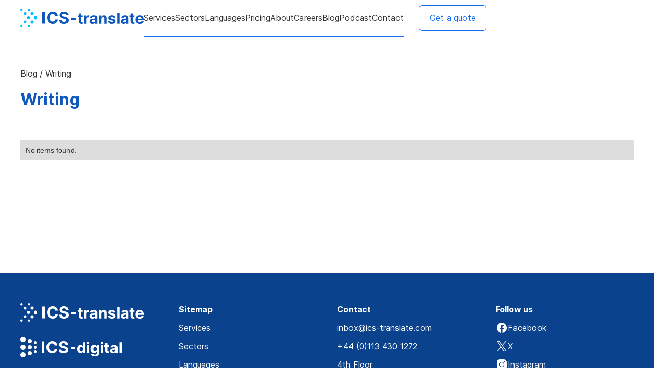

--- FILE ---
content_type: text/html
request_url: https://www.ics-translate.com/blog-categories/writing
body_size: 9249
content:
<!DOCTYPE html><!-- This site was created in Webflow. https://webflow.com --><!-- Last Published: Tue Oct 14 2025 09:30:18 GMT+0000 (Coordinated Universal Time) --><html data-wf-domain="www.ics-translate.com" data-wf-page="65b90b1f37080223969186ff" data-wf-site="63e64e21f743320df3043d04" data-wf-collection="65b90b1f3708022396918782" data-wf-item-slug="writing"><head><meta charset="utf-8"/><title>Writing | ICS-translate</title><meta content="Read all of our expert blog posts about Writing." name="description"/><meta content="Writing | ICS-translate" property="og:title"/><meta content="Read all of our expert blog posts about Writing." property="og:description"/><meta content="Writing | ICS-translate" property="twitter:title"/><meta content="Read all of our expert blog posts about Writing." property="twitter:description"/><meta property="og:type" content="website"/><meta content="summary_large_image" name="twitter:card"/><meta content="width=device-width, initial-scale=1" name="viewport"/><meta content="Webflow" name="generator"/><link href="https://cdn.prod.website-files.com/63e64e21f743320df3043d04/css/ics-translate-staging.webflow.shared.ae2bdf45e.min.css" rel="stylesheet" type="text/css"/><link href="https://fonts.googleapis.com" rel="preconnect"/><link href="https://fonts.gstatic.com" rel="preconnect" crossorigin="anonymous"/><script src="https://ajax.googleapis.com/ajax/libs/webfont/1.6.26/webfont.js" type="text/javascript"></script><script type="text/javascript">WebFont.load({  google: {    families: ["Montserrat:100,100italic,200,200italic,300,300italic,400,400italic,500,500italic,600,600italic,700,700italic,800,800italic,900,900italic"]  }});</script><script type="text/javascript">!function(o,c){var n=c.documentElement,t=" w-mod-";n.className+=t+"js",("ontouchstart"in o||o.DocumentTouch&&c instanceof DocumentTouch)&&(n.className+=t+"touch")}(window,document);</script><link href="https://cdn.prod.website-files.com/63e64e21f743320df3043d04/64133b5b70fab1042c91ced5_ICS-translate-icon.png" rel="shortcut icon" type="image/x-icon"/><link href="https://cdn.prod.website-files.com/63e64e21f743320df3043d04/645e60c332e8b247a4ea18e2_webclip-256.svg" rel="apple-touch-icon"/><script src="https://www.google.com/recaptcha/api.js" type="text/javascript"></script><!-- Google Tag Manager -->
<script>(function(w,d,s,l,i){w[l]=w[l]||[];w[l].push({'gtm.start':
new Date().getTime(),event:'gtm.js'});var f=d.getElementsByTagName(s)[0],
j=d.createElement(s),dl=l!='dataLayer'?'&l='+l:'';j.async=true;j.src=
'https://www.googletagmanager.com/gtm.js?id='+i+dl;f.parentNode.insertBefore(j,f);
})(window,document,'script','dataLayer','GTM-PVZG4HH');</script>
<!-- End Google Tag Manager -->
<!-- Testimonials -->
<style>
.testimonial__container {
	transform-style: preserve-3d;
}
.testimonial-card {
	transition: transform .4s ease;
  cursor: pointer;
}
.testimonial-card-left {
	transform: translatex(-60%) scale(.8);
  opacity: .4;
  z-index: 0;
}
.testimonial-card-right {
  transform: translatex(60%) scale(.8);
  opacity: .4;
  z-index: 0;
}
.testimonial-card-center {
  transform: translatex(0) scale(1);
  opacity: 1;
  z-index: 1;
}
label.w-checkbox.filter-button.fs-cmsfilter_active {
    color: white;
    background-color: rgb(11, 66, 142);
}
label.w-checkbox.filter-button.fs-cmsfilter_active span{
    color: white;
}
  
.cookie-pref a:hover {
  text-decoration: underline;
  }  
</style>

<meta name="google-site-verification" content="l1iKth4Vf0j37Vo6HvN5rUfWI4Iq0GDZp3Qn3EaLDGA" />

<script src="https://global.localizecdn.com/localize.js"></script>
<script>!function(a){if(!a.Localize){a.Localize={};for(var e=["translate","untranslate","phrase","initialize","translatePage","setLanguage","getLanguage","getSourceLanguage","detectLanguage","getAvailableLanguages","untranslatePage","bootstrap","prefetch","on","off","hideWidget","showWidget"],t=0;t<e.length;t++)a.Localize[e[t]]=function(){}}}(window);</script>

<!-- Put Us to the Test Animation Trigger -->

<script>
  function handleIntersection(entries, observer) {
    entries.forEach(entry => {
      if (entry.isIntersecting) {
        console.log("Section is in view!");
        observer.disconnect();
      }
    });
  }

  const options = {
    root: null,
    threshold: 0.5,
  };

  const observer = new IntersectionObserver(handleIntersection, options);

  const targetSection = document.querySelector('.section--cta');

  if (targetSection) {
    observer.observe(targetSection);
  } else {
    console.error("Target section not found!");
  }
</script>

<meta name="linguana-site-verification" content="C85taHp0Y6yY5zSr8HFi"/>

<script type="text/javascript"> adroll_adv_id = "6Q33WPPBLJBFVFIRLZYDCI"; adroll_pix_id = "FTAJHL36LNGKTMRDIJ3GN6"; adroll_version = "2.0";  (function(w, d, e, o, a) { w.__adroll_loaded = true; w.adroll = w.adroll || []; w.adroll.f = [ 'setProperties', 'identify', 'track', 'identify_email', 'get_cookie' ]; var roundtripUrl = "https://s.adroll.com/j/" + adroll_adv_id + "/roundtrip.js"; for (a = 0; a < w.adroll.f.length; a++) { w.adroll[w.adroll.f[a]] = w.adroll[w.adroll.f[a]] || (function(n) { return function() { w.adroll.push([ n, arguments ]) } })(w.adroll.f[a]) }  e = d.createElement('script'); o = d.getElementsByTagName('script')[0]; e.async = 1; e.src = roundtripUrl; o.parentNode.insertBefore(e, o); })(window, document); adroll.track("pageView"); </script></head><body class="page"><nav class="mobile-navigation"><div class="mobile-navigation__header"><a href="/" class="mobile-navigation__logo w-inline-block"><img src="https://cdn.prod.website-files.com/63e64e21f743320df3043d04/63ee0c6b4a11b6313b46cfcf_white.svg" loading="lazy" alt="" class="logo"/></a><img src="https://cdn.prod.website-files.com/63e64e21f743320df3043d04/63ee5b54674645f795b35b96_close-light.svg" loading="lazy" data-w-id="54f7b496-2a5d-e2f9-d295-03922198faf7" alt="" class="mobile-navigation__close"/></div><div class="mobile-navigation__button"><a href="/pricing" class="button button--solid w-inline-block"><div class="button__flexbox"><div class="text text--body-md-static text--white">Get a quote</div><img src="https://cdn.prod.website-files.com/63e64e21f743320df3043d04/63e64e21f7433273f8043d46_icon-16-white-arrow.svg" loading="lazy" alt="" class="button-icon-white"/></div></a></div><div class="mobile-navigation__menu"><div class="mobile-navigation__menu-item"><a href="/services" class="link-2 link--white w-inline-block"><div class="text-2 text--heading-sm-responsive">Services</div></a><div data-w-id="54f7b496-2a5d-e2f9-d295-03922198fafd" class="mobile-navigation__dropdown-button"><img src="https://cdn.prod.website-files.com/63e64e21f743320df3043d04/63e64e21f74332adb3043d41_icon-24-white-mobile-dropdown-open.svg" loading="lazy" data-w-id="54f7b496-2a5d-e2f9-d295-03922198fafe" alt="" class="mobile-navigation__dropdown-open"/><img src="https://cdn.prod.website-files.com/63e64e21f743320df3043d04/63e64e21f74332084a043d3d_icon-24-white-mobile-dropdown-close.svg" loading="lazy" data-w-id="54f7b496-2a5d-e2f9-d295-03922198faff" alt="" class="mobile-navigation__dropdown-close"/></div></div><div data-w-id="54f7b496-2a5d-e2f9-d295-03922198fb00" class="collection-list-wrapper w-dyn-list"><div role="list" class="mobile-navigation__dropdown-list w-dyn-items"><div role="listitem" class="mobile-navigation__dropdown-list-item w-dyn-item"><a href="https://ics-translate.com/services/localisation" class="link w-inline-block"><div class="text text--heading-sm-responsive text--white">Localisation</div></a></div><div role="listitem" class="mobile-navigation__dropdown-list-item w-dyn-item"><a href="https://ics-translate.com/services/quality-assurance" class="link w-inline-block"><div class="text text--heading-sm-responsive text--white">Quality Assurance</div></a></div><div role="listitem" class="mobile-navigation__dropdown-list-item w-dyn-item"><a href="https://ics-translate.com/services/transcreation" class="link w-inline-block"><div class="text text--heading-sm-responsive text--white">Transcreation</div></a></div><div role="listitem" class="mobile-navigation__dropdown-list-item w-dyn-item"><a href="https://ics-translate.com/services/subtitling" class="link w-inline-block"><div class="text text--heading-sm-responsive text--white">Subtitling</div></a></div><div role="listitem" class="mobile-navigation__dropdown-list-item w-dyn-item"><a href="https://ics-translate.com/services/audio-translations" class="link w-inline-block"><div class="text text--heading-sm-responsive text--white">Audio Translation</div></a></div><div role="listitem" class="mobile-navigation__dropdown-list-item w-dyn-item"><a href="https://ics-translate.com/services/video-translations" class="link w-inline-block"><div class="text text--heading-sm-responsive text--white">Video Translation</div></a></div><div role="listitem" class="mobile-navigation__dropdown-list-item w-dyn-item"><a href="https://ics-translate-com/services/desktop-publishing" class="link w-inline-block"><div class="text text--heading-sm-responsive text--white">Desktop Publishing</div></a></div><div role="listitem" class="mobile-navigation__dropdown-list-item w-dyn-item"><a href="https://ics-translate.com/services/white-label-translations" class="link w-inline-block"><div class="text text--heading-sm-responsive text--white">White Label Translation</div></a></div><div role="listitem" class="mobile-navigation__dropdown-list-item w-dyn-item"><a href="https://ics-translate.com/services/interpreting" class="link w-inline-block"><div class="text text--heading-sm-responsive text--white">Interpreting</div></a></div><div role="listitem" class="mobile-navigation__dropdown-list-item w-dyn-item"><a href="https://www.ics-digital.com/" class="link w-inline-block"><div class="text text--heading-sm-responsive text--white">Multilingual Marketing</div></a></div></div></div><div class="mobile-navigation__menu-item"><a href="/sectors" class="link-2 link--white w-inline-block"><div class="text-2 text--heading-sm-responsive">Sectors</div></a><div data-w-id="54f7b496-2a5d-e2f9-d295-03922198fb0a" class="mobile-navigation__dropdown-button"><img src="https://cdn.prod.website-files.com/63e64e21f743320df3043d04/63e64e21f74332adb3043d41_icon-24-white-mobile-dropdown-open.svg" loading="lazy" data-w-id="54f7b496-2a5d-e2f9-d295-03922198fb0b" alt="" class="mobile-navigation__dropdown-open"/><img src="https://cdn.prod.website-files.com/63e64e21f743320df3043d04/63e64e21f74332084a043d3d_icon-24-white-mobile-dropdown-close.svg" loading="lazy" data-w-id="54f7b496-2a5d-e2f9-d295-03922198fb0c" alt="" class="mobile-navigation__dropdown-close"/></div></div><div data-w-id="54f7b496-2a5d-e2f9-d295-03922198fb0d" class="w-dyn-list"><div role="list" class="mobile-navigation__dropdown-list w-dyn-items"><div role="listitem" class="mobile-navigation__dropdown-list-item w-dyn-item"><a href="/sectors/crypto-blockchain" class="link w-inline-block"><div class="text text--heading-sm-responsive text--white">Crypto &amp; Blockchain</div></a></div><div role="listitem" class="mobile-navigation__dropdown-list-item w-dyn-item"><a href="/sectors/ecommerce-retail" class="link w-inline-block"><div class="text text--heading-sm-responsive text--white">Ecommerce &amp; Retail</div></a></div><div role="listitem" class="mobile-navigation__dropdown-list-item w-dyn-item"><a href="/sectors/finance" class="link w-inline-block"><div class="text text--heading-sm-responsive text--white">Finance</div></a></div><div role="listitem" class="mobile-navigation__dropdown-list-item w-dyn-item"><a href="/sectors/igaming" class="link w-inline-block"><div class="text text--heading-sm-responsive text--white">iGaming</div></a></div><div role="listitem" class="mobile-navigation__dropdown-list-item w-dyn-item"><a href="/sectors/legal" class="link w-inline-block"><div class="text text--heading-sm-responsive text--white">Legal</div></a></div><div role="listitem" class="mobile-navigation__dropdown-list-item w-dyn-item"><a href="/sectors/public-sector-education" class="link w-inline-block"><div class="text text--heading-sm-responsive text--white">Public Sector &amp; Education</div></a></div><div role="listitem" class="mobile-navigation__dropdown-list-item w-dyn-item"><a href="/sectors/travel-tourism" class="link w-inline-block"><div class="text text--heading-sm-responsive text--white">Travel &amp; Tourism</div></a></div><div role="listitem" class="mobile-navigation__dropdown-list-item w-dyn-item"><a href="/sectors/video-games" class="link w-inline-block"><div class="text text--heading-sm-responsive text--white">Video Games</div></a></div></div></div><div class="mobile-navigation__menu-item"><a href="/languages" class="link nav-bar__link--mobile w-inline-block"><div class="text text--heading-md-responsive text--white">Languages</div></a><div data-w-id="d8596089-6e2f-2a4d-4f5b-90df3cd50485" class="mobile-navigation__dropdown-button"><img src="https://cdn.prod.website-files.com/63e64e21f743320df3043d04/63e64e21f74332adb3043d41_icon-24-white-mobile-dropdown-open.svg" loading="lazy" data-w-id="d8596089-6e2f-2a4d-4f5b-90df3cd50486" alt="" class="mobile-navigation__dropdown-open"/><img src="https://cdn.prod.website-files.com/63e64e21f743320df3043d04/63e64e21f74332084a043d3d_icon-24-white-mobile-dropdown-close.svg" loading="lazy" data-w-id="d8596089-6e2f-2a4d-4f5b-90df3cd50487" alt="" class="mobile-navigation__dropdown-close hide"/></div></div><div class="w-dyn-list"><div role="list" class="mobile-navigation__dropdown-list hide w-dyn-items"><div role="listitem" class="mobile-navigation__dropdown-list-item w-dyn-item"><a href="/languages/japanese" class="link w-inline-block"><div class="text text--heading-sm-responsive text--white">Japanese</div></a></div><div role="listitem" class="mobile-navigation__dropdown-list-item w-dyn-item"><a href="/languages/german" class="link w-inline-block"><div class="text text--heading-sm-responsive text--white">German</div></a></div><div role="listitem" class="mobile-navigation__dropdown-list-item w-dyn-item"><a href="/languages/chinese" class="link w-inline-block"><div class="text text--heading-sm-responsive text--white">Chinese</div></a></div><div role="listitem" class="mobile-navigation__dropdown-list-item w-dyn-item"><a href="/languages/portuguese" class="link w-inline-block"><div class="text text--heading-sm-responsive text--white">Portuguese</div></a></div><div role="listitem" class="mobile-navigation__dropdown-list-item w-dyn-item"><a href="/languages/french" class="link w-inline-block"><div class="text text--heading-sm-responsive text--white">French</div></a></div><div role="listitem" class="mobile-navigation__dropdown-list-item w-dyn-item"><a href="/languages/russian" class="link w-inline-block"><div class="text text--heading-sm-responsive text--white">Russian</div></a></div><div role="listitem" class="mobile-navigation__dropdown-list-item w-dyn-item"><a href="/languages/spanish" class="link w-inline-block"><div class="text text--heading-sm-responsive text--white">Spanish</div></a></div></div></div><div class="mobile-navigation__menu-item"><a href="/pricing" class="link nav-bar__link--mobile w-inline-block"><div class="text text--heading-md-responsive text--white">Pricing</div></a></div><div class="mobile-navigation__menu-item"><a href="/about" class="link nav-bar__link--mobile w-inline-block"><div class="text text--heading-md-responsive text--white">About</div></a></div><div class="mobile-navigation__menu-item"><a href="/careers" class="link nav-bar__link--mobile w-inline-block"><div class="text text--heading-md-responsive text--white">Careers</div></a></div><div class="mobile-navigation__menu-item"><a href="/blog" class="link nav-bar__link--mobile w-inline-block"><div class="text text--heading-md-responsive text--white">Blog</div></a></div><div class="mobile-navigation__menu-item"><a href="/podcast" class="link nav-bar__link--mobile w-inline-block"><div class="text text--heading-md-responsive text--white">Podcast</div></a></div><div class="mobile-navigation__menu-item"><a href="/contact" class="link nav-bar__link--mobile w-inline-block"><div class="text text--heading-md-responsive text--white">Contact</div></a></div></div></nav><div data-animation="default" data-collapse="medium" data-duration="400" data-easing="ease" data-easing2="ease" role="banner" class="desktop-navigation desktop-navigation--white w-nav"><div class="page__container page__container--nav"><div class="desktop-navigation__flexbox"><a href="/" class="desktop-navigation__logo w-inline-block"><img src="https://cdn.prod.website-files.com/63e64e21f743320df3043d04/63eb804d8d1bb1486f2bcdce_ics-translate-main.svg" loading="lazy" alt=""/></a><div class="desktop-navigation__wrapper"><ul role="list" class="desktop-navigation__menu w-list-unstyled"><li class="desktop-navigation__menu-item"><div data-hover="true" data-delay="0" class="w-dropdown"><div class="desktop-navigation__dropdown w-dropdown-toggle"><a data-w-id="8b734b5e-045b-ca79-5ac7-d374cd7b628f" href="/services" class="link nav-bar__link--mobile w-inline-block"><div class="text text--body-md-static">Services</div><div class="link__underline link__underline--nav-bar link__underline--blue"></div></a></div><nav class="desktop-navigation__dropdown-container w-dropdown-list"><div class="dropdown-wrapper"><div class="navigation__collection-list"><div class="desktop-navigation__dropdown-list"><div id="w-node-_30adeae3-3c8b-5498-7e58-372442d0fd75-cd7b6288" class="collection-item"><a data-w-id="30adeae3-3c8b-5498-7e58-372442d0fd76" href="https://ics-translate.com/services/localisation" class="desktop-navigation__dropdown-list-item w-inline-block"><img src="https://cdn.prod.website-files.com/63e64e21f743320df3043d04/64428e11e4b030936c5cc865_Colour%3Dblue-2.svg" loading="lazy" alt="" class="nav-bar-icon"/><div>Localisation</div><img src="https://cdn.prod.website-files.com/63e64e21f743320df3043d04/63efaa819a979f676aee10ae_arrow-side.svg" loading="lazy" alt="" class="navigation-arrow-icon"/></a></div><div id="w-node-_5ef7e661-3995-12b6-f6a6-ef0737e23eff-cd7b6288" class="collection-item"><a data-w-id="5ef7e661-3995-12b6-f6a6-ef0737e23f00" href="https://ics-translate.com/services/quality-assurance" class="desktop-navigation__dropdown-list-item w-inline-block"><img src="https://cdn.prod.website-files.com/63e64e21f743320df3043d04/64428e11490758cc35592170_Colour%3Dblue-6.svg" loading="lazy" alt="" class="nav-bar-icon"/><div>Quality Assurance</div><img src="https://cdn.prod.website-files.com/63e64e21f743320df3043d04/63efaa819a979f676aee10ae_arrow-side.svg" loading="lazy" alt="" class="navigation-arrow-icon"/></a></div><div id="w-node-b7f3d684-85d2-fcde-ddbb-6529585ff7c0-cd7b6288" class="collection-item"><a data-w-id="b7f3d684-85d2-fcde-ddbb-6529585ff7c1" href="https://www.ics-translate.com/services/transcreation" class="desktop-navigation__dropdown-list-item w-inline-block"><img src="https://cdn.prod.website-files.com/63e64e21f743320df3043d04/645236f219901e6753a2289c_style%3Dblue.svg" loading="lazy" alt="" class="nav-bar-icon"/><div>Transcreation</div><img src="https://cdn.prod.website-files.com/63e64e21f743320df3043d04/63efaa819a979f676aee10ae_arrow-side.svg" loading="lazy" alt="" class="navigation-arrow-icon"/></a></div><div id="w-node-_35a92911-d671-8fe6-e8f4-1c2ba72f764e-cd7b6288" class="collection-item"><a data-w-id="35a92911-d671-8fe6-e8f4-1c2ba72f764f" href="https://ics-translate.com/services/subtitling" class="desktop-navigation__dropdown-list-item w-inline-block"><img src="https://cdn.prod.website-files.com/63e64e21f743320df3043d04/64428e1150e82138dc582e0c_Colour%3Dblue-3.svg" loading="lazy" alt="" class="nav-bar-icon"/><div>Subtitling</div><img src="https://cdn.prod.website-files.com/63e64e21f743320df3043d04/63efaa819a979f676aee10ae_arrow-side.svg" loading="lazy" alt="" class="navigation-arrow-icon"/></a></div><div id="w-node-_6d0d7fa4-df35-b9c4-2bb4-821304483460-cd7b6288" class="collection-item"><a data-w-id="6d0d7fa4-df35-b9c4-2bb4-821304483461" href="https://ics-translate.com/services/audio-translation" class="desktop-navigation__dropdown-list-item w-inline-block"><img src="https://cdn.prod.website-files.com/63e64e21f743320df3043d04/64428e283066892fa4b1db43_Colour%3Dblue.svg" loading="lazy" alt="" class="nav-bar-icon"/><div>Audio Translation</div><img src="https://cdn.prod.website-files.com/63e64e21f743320df3043d04/63efaa819a979f676aee10ae_arrow-side.svg" loading="lazy" alt="" class="navigation-arrow-icon"/></a></div><div id="w-node-e6d3351e-52bb-ef24-d537-8682b4c5a210-cd7b6288" class="collection-item"><a data-w-id="e6d3351e-52bb-ef24-d537-8682b4c5a211" href="https://ics-translate.com/services/video-translations" class="desktop-navigation__dropdown-list-item w-inline-block"><img src="https://cdn.prod.website-files.com/63e64e21f743320df3043d04/64428e1194b01411f2f39ee1_Colour%3Dblue-5.svg" loading="lazy" alt="" class="nav-bar-icon"/><div>Video Translation</div><img src="https://cdn.prod.website-files.com/63e64e21f743320df3043d04/63efaa819a979f676aee10ae_arrow-side.svg" loading="lazy" alt="" class="navigation-arrow-icon"/></a></div><div id="w-node-_66452a95-0a6d-63b9-bd71-03ea390291b0-cd7b6288" class="collection-item"><a data-w-id="e7166162-6fc4-7355-dea4-8ba7aea0d97d" href="https://ics-translate.com/services/desktop-publishing" class="desktop-navigation__dropdown-list-item w-inline-block"><img src="https://cdn.prod.website-files.com/63e64e21f743320df3043d04/64428e1194b0146433f39edd_Colour%3Dblue-7.svg" loading="lazy" alt="" class="nav-bar-icon"/><div>Desktop Publishing</div><img src="https://cdn.prod.website-files.com/63e64e21f743320df3043d04/63efaa819a979f676aee10ae_arrow-side.svg" loading="lazy" alt="" class="navigation-arrow-icon"/></a></div><div id="w-node-_247f8ea5-452e-ab9e-921c-a7b8751e99ee-cd7b6288" class="collection-item"><a data-w-id="247f8ea5-452e-ab9e-921c-a7b8751e99ef" href="https://ics-translate.com/services/white-label-translations" class="desktop-navigation__dropdown-list-item w-inline-block"><img src="https://cdn.prod.website-files.com/63e64e21f743320df3043d04/6450eb08d279e186e7ba7f6f_colour%3Dblue.svg" loading="lazy" alt="" class="nav-bar-icon"/><div>White Label Translation</div><img src="https://cdn.prod.website-files.com/63e64e21f743320df3043d04/63efaa819a979f676aee10ae_arrow-side.svg" loading="lazy" alt="" class="navigation-arrow-icon"/></a></div><div id="w-node-_5eb301be-2058-cdbb-76c1-8dacf9a85da9-cd7b6288" class="collection-item"><a data-w-id="5eb301be-2058-cdbb-76c1-8dacf9a85daa" href="https://ics-translate.com/services/interpreting" class="desktop-navigation__dropdown-list-item w-inline-block"><img src="https://cdn.prod.website-files.com/63e64e21f743320df3043d04/64428e116adf3eebe32eb3bb_Colour%3Dblue-1.svg" loading="lazy" alt="" class="nav-bar-icon"/><div>Interpreting</div><img src="https://cdn.prod.website-files.com/63e64e21f743320df3043d04/63efaa819a979f676aee10ae_arrow-side.svg" loading="lazy" alt="" class="navigation-arrow-icon"/></a></div><div id="w-node-_50f6d3ea-99da-d203-785a-93059df1284f-cd7b6288" class="collection-item"><a data-w-id="50f6d3ea-99da-d203-785a-93059df12850" href="https://www.ics-digital.com/" class="desktop-navigation__dropdown-list-item w-inline-block"><img src="https://cdn.prod.website-files.com/63e64e21f743320df3043d04/645236f219901e6753a2289c_style%3Dblue.svg" loading="lazy" alt="" class="nav-bar-icon"/><div>Multilingual Marketing</div><img src="https://cdn.prod.website-files.com/63e64e21f743320df3043d04/63efaa819a979f676aee10ae_arrow-side.svg" loading="lazy" alt="" class="navigation-arrow-icon"/></a></div></div></div><div class="navigation__cta"><div class="navigation__cta-text"><div class="text text--body-md-static">Ready to get started?</div><div class="text text--body-sm-static">You&#x27;ll always receive a fast reply from us.</div></div><a href="/contact" class="button button--solid w-inline-block"><div class="button__flexbox"><div class="text text--body-md-static text--white">Get in touch</div><img src="https://cdn.prod.website-files.com/63e64e21f743320df3043d04/63e64e21f7433273f8043d46_icon-16-white-arrow.svg" loading="lazy" alt="" class="button-icon-white"/></div></a></div></div></nav></div></li><li class="desktop-navigation__menu-item"><div data-hover="true" data-delay="0" class="w-dropdown"><div class="desktop-navigation__dropdown w-dropdown-toggle"><a data-w-id="8b734b5e-045b-ca79-5ac7-d374cd7b6294" href="/sectors" class="link nav-bar__link--mobile w-inline-block"><div class="text text--body-md-static">Sectors</div><div class="link__underline link__underline--nav-bar link__underline--blue"></div></a></div><nav class="desktop-navigation__dropdown-container w-dropdown-list"><div class="dropdown-wrapper"><div class="navigation__collection-list w-dyn-list"><div role="list" class="desktop-navigation__dropdown-list w-dyn-items"><div role="listitem" class="collection-item w-dyn-item"><a data-w-id="96ae291e-4419-366e-751d-bf85097a4ebe" href="/sectors/crypto-blockchain" class="desktop-navigation__dropdown-list-item w-inline-block"><img src="https://cdn.prod.website-files.com/63e64e21f7433282c5043d27/6442ac2fe63e69bf1d8c14ea_Colour%3Dblue.svg" loading="lazy" alt="" class="nav-bar-icon"/><div>Crypto &amp; Blockchain</div><img src="https://cdn.prod.website-files.com/63e64e21f743320df3043d04/63efaa819a979f676aee10ae_arrow-side.svg" loading="lazy" alt="" class="navigation-arrow-icon"/></a></div><div role="listitem" class="collection-item w-dyn-item"><a data-w-id="96ae291e-4419-366e-751d-bf85097a4ebe" href="/sectors/ecommerce-retail" class="desktop-navigation__dropdown-list-item w-inline-block"><img src="https://cdn.prod.website-files.com/63e64e21f7433282c5043d27/6442aeac64dff856263691ea_Colour%3Dblue-3.svg" loading="lazy" alt="" class="nav-bar-icon"/><div>Ecommerce &amp; Retail</div><img src="https://cdn.prod.website-files.com/63e64e21f743320df3043d04/63efaa819a979f676aee10ae_arrow-side.svg" loading="lazy" alt="" class="navigation-arrow-icon"/></a></div><div role="listitem" class="collection-item w-dyn-item"><a data-w-id="96ae291e-4419-366e-751d-bf85097a4ebe" href="/sectors/finance" class="desktop-navigation__dropdown-list-item w-inline-block"><img src="https://cdn.prod.website-files.com/63e64e21f7433282c5043d27/6442ac8b152a403bdc38caed_Colour%3Dblue.svg" loading="lazy" alt="" class="nav-bar-icon"/><div>Finance</div><img src="https://cdn.prod.website-files.com/63e64e21f743320df3043d04/63efaa819a979f676aee10ae_arrow-side.svg" loading="lazy" alt="" class="navigation-arrow-icon"/></a></div><div role="listitem" class="collection-item w-dyn-item"><a data-w-id="96ae291e-4419-366e-751d-bf85097a4ebe" href="/sectors/igaming" class="desktop-navigation__dropdown-list-item w-inline-block"><img src="https://cdn.prod.website-files.com/63e64e21f7433282c5043d27/6442aca53066898404b436be_Colour%3Dblue.svg" loading="lazy" alt="" class="nav-bar-icon"/><div>iGaming</div><img src="https://cdn.prod.website-files.com/63e64e21f743320df3043d04/63efaa819a979f676aee10ae_arrow-side.svg" loading="lazy" alt="" class="navigation-arrow-icon"/></a></div><div role="listitem" class="collection-item w-dyn-item"><a data-w-id="96ae291e-4419-366e-751d-bf85097a4ebe" href="/sectors/legal" class="desktop-navigation__dropdown-list-item w-inline-block"><img src="https://cdn.prod.website-files.com/63e64e21f7433282c5043d27/6442accf8f53bb23476ac664_Colour%3Dblue-6.svg" loading="lazy" alt="" class="nav-bar-icon"/><div>Legal</div><img src="https://cdn.prod.website-files.com/63e64e21f743320df3043d04/63efaa819a979f676aee10ae_arrow-side.svg" loading="lazy" alt="" class="navigation-arrow-icon"/></a></div><div role="listitem" class="collection-item w-dyn-item"><a data-w-id="96ae291e-4419-366e-751d-bf85097a4ebe" href="/sectors/public-sector-education" class="desktop-navigation__dropdown-list-item w-inline-block"><img src="https://cdn.prod.website-files.com/63e64e21f7433282c5043d27/643fee61d137cf65dc5c1869_Colour%3Dblue-1.svg" loading="lazy" alt="" class="nav-bar-icon"/><div>Public Sector &amp; Education</div><img src="https://cdn.prod.website-files.com/63e64e21f743320df3043d04/63efaa819a979f676aee10ae_arrow-side.svg" loading="lazy" alt="" class="navigation-arrow-icon"/></a></div><div role="listitem" class="collection-item w-dyn-item"><a data-w-id="96ae291e-4419-366e-751d-bf85097a4ebe" href="/sectors/travel-tourism" class="desktop-navigation__dropdown-list-item w-inline-block"><img src="https://cdn.prod.website-files.com/63e64e21f7433282c5043d27/643fee57ad9d6f5523895c35_Colour%3Dblue.svg" loading="lazy" alt="" class="nav-bar-icon"/><div>Travel &amp; Tourism</div><img src="https://cdn.prod.website-files.com/63e64e21f743320df3043d04/63efaa819a979f676aee10ae_arrow-side.svg" loading="lazy" alt="" class="navigation-arrow-icon"/></a></div><div role="listitem" class="collection-item w-dyn-item"><a data-w-id="96ae291e-4419-366e-751d-bf85097a4ebe" href="/sectors/video-games" class="desktop-navigation__dropdown-list-item w-inline-block"><img src="https://cdn.prod.website-files.com/63e64e21f7433282c5043d27/643fee4929f14354c673e34a_Colour%3Dblue-7.svg" loading="lazy" alt="" class="nav-bar-icon"/><div>Video Games</div><img src="https://cdn.prod.website-files.com/63e64e21f743320df3043d04/63efaa819a979f676aee10ae_arrow-side.svg" loading="lazy" alt="" class="navigation-arrow-icon"/></a></div></div></div><div class="navigation__cta"><div class="navigation__cta-text"><div class="text text--body-md-static">Ready to get started?</div><div class="text text--body-sm-static">You&#x27;ll always receive a fast reply from us.</div></div><a href="/contact" class="button button--solid w-inline-block"><div class="button__flexbox"><div class="text text--body-md-static text--white">Get in touch</div><img src="https://cdn.prod.website-files.com/63e64e21f743320df3043d04/63e64e21f7433273f8043d46_icon-16-white-arrow.svg" loading="lazy" alt="" class="button-icon-white"/></div></a></div></div></nav></div></li><li class="desktop-navigation__menu-item"><a data-w-id="863c2891-83b9-db79-39c6-e85c2d5cf4ab" href="/languages" class="link nav-bar__link--mobile w-inline-block"><div class="text text--body-md-static">Languages</div><div class="link__underline link__underline--nav-bar link__underline--blue"></div></a></li><li class="desktop-navigation__menu-item"><a data-w-id="8b734b5e-045b-ca79-5ac7-d374cd7b629e" href="/pricing" class="link nav-bar__link--mobile w-inline-block"><div class="text text--body-md-static">Pricing</div><div class="link__underline link__underline--nav-bar link__underline--blue"></div></a></li><li class="desktop-navigation__menu-item"><a data-w-id="8b734b5e-045b-ca79-5ac7-d374cd7b62a3" href="/about" class="link nav-bar__link--mobile w-inline-block"><div class="text text--body-md-static">About</div><div class="link__underline link__underline--nav-bar link__underline--blue"></div></a></li><li class="desktop-navigation__menu-item"><a data-w-id="8b734b5e-045b-ca79-5ac7-d374cd7b62a8" href="/careers" class="link nav-bar__link--mobile w-inline-block"><div class="text text--body-md-static">Careers</div><div class="link__underline link__underline--nav-bar link__underline--blue"></div></a></li><li class="desktop-navigation__menu-item"><a data-w-id="8b734b5e-045b-ca79-5ac7-d374cd7b62ad" href="/blog" class="link nav-bar__link--mobile w-inline-block"><div class="text text--body-md-static">Blog</div><div class="link__underline link__underline--nav-bar link__underline--blue"></div></a></li><li class="desktop-navigation__menu-item"><a data-w-id="8cbdc900-442f-ce37-f156-a3488454712b" href="/podcast" class="link nav-bar__link--mobile w-inline-block"><div class="text text--body-md-static">Podcast</div><div class="link__underline link__underline--nav-bar link__underline--blue"></div></a></li><li class="desktop-navigation__menu-item"><a data-w-id="8b734b5e-045b-ca79-5ac7-d374cd7b62b2" href="/contact" class="link nav-bar__link--mobile w-inline-block"><div class="text text--body-md-static">Contact</div><div class="link__underline link__underline--nav-bar link__underline--blue"></div></a></li></ul><div class="desktop-navigation__cta"><a href="/pricing" class="button button--hollow w-inline-block"><div class="button__flexbox"><div class="text text--body-md-static text--blue">Get a quote</div></div></a></div></div><img src="https://cdn.prod.website-files.com/63e64e21f743320df3043d04/63ee54fc985b6d46254040a2_hamburger-menu-dark.svg" loading="lazy" data-w-id="8b734b5e-045b-ca79-5ac7-d374cd7b62b6" alt="" class="desktop-navigation__mobile-navigation-button"/></div></div></div><div class="page__wrapper"><div class="section"><div class="page__container"><div class="section__breadcrumbs"><a href="/blog" class="link w-inline-block"><div class="text text--body-md-static">Blog</div></a><div class="text text--body-md-static"> / </div><div class="text text--body-md-static">Writing</div></div><div class="section__intro"><div class="section__heading"><h1 class="text text--heading-md-responsive text--bold text--blue">Writing</h1></div></div><div class="blog-card__collection w-dyn-list"><div class="w-dyn-empty"><div>No items found.</div></div><div role="navigation" aria-label="List" class="w-pagination-wrapper pagination"></div></div></div></div></div><div class="footer"><div class="page__container"><div class="w-layout-grid grid grid--footer"><ul id="w-node-_1fe078ac-ee82-587b-8220-5320adddc5d1-adddc5ce" role="list" class="footer__list w-list-unstyled"><li class="footer__list-logo"><a href="/" class="w-inline-block"><img src="https://cdn.prod.website-files.com/63e64e21f743320df3043d04/63ee0c6b4a11b6313b46cfcf_white.svg" loading="lazy" alt=""/></a></li><li class="footer__list-logo"><a href="https://www.ics-digital.com/" class="w-inline-block"><img src="https://cdn.prod.website-files.com/63e64e21f743320df3043d04/63ee0c9675ecfb7508d67fd7_white.svg" loading="lazy" alt=""/></a></li><li class="footer__list-slogan"><div class="text text--body-lg-static text--bold text--white">Fast, Accurate and Immediately Accessible Translation Services</div></li><li class="footer__list-iso"><div class="text text--body-lg-static text--bold text--white">ISO 17100:2015 certified</div></li><li class="footer__list-details"><div class="text text--body-lg-static text--bold text--white"><strong>Company No. OC349348<br/>VAT No. GB 992451200</strong></div></li><li class="footer__list-awards"><a href="https://www.prolificnorth.co.uk/insight/rankings/the-prolific-north-top-50-digital-agencies/" target="_blank" class="w-inline-block"><img src="https://cdn.prod.website-files.com/63e64e21f743320df3043d04/6654757d331a9b376960dfd7_top-50-digital-agencies.png" loading="lazy" alt="" height="41"/></a><a href="https://ukdigitalexcellenceawards.co.uk/2024-winners/" target="_blank" class="w-inline-block"><img src="https://cdn.prod.website-files.com/63e64e21f743320df3043d04/665475f58cfbb6cf757eb1c2_UKDEA24-Winner-Badge2.png" loading="lazy" alt="" class="image-14"/></a><img src="https://cdn.prod.website-files.com/63e64e21f743320df3043d04/664757f98bcbfe050e9ba912_inspiring-workplaces.png" loading="lazy" sizes="(max-width: 512px) 100vw, 512px" srcset="https://cdn.prod.website-files.com/63e64e21f743320df3043d04/664757f98bcbfe050e9ba912_inspiring-workplaces-p-500.png 500w, https://cdn.prod.website-files.com/63e64e21f743320df3043d04/664757f98bcbfe050e9ba912_inspiring-workplaces.png 512w" alt="" class="image-14"/><img src="https://cdn.prod.website-files.com/63e64e21f743320df3043d04/66704b9278ce53424cab705f_icon-awards-egr-2024.png" loading="lazy" width="77" sizes="77px" alt="" srcset="https://cdn.prod.website-files.com/63e64e21f743320df3043d04/66704b9278ce53424cab705f_icon-awards-egr-2024-p-500.png 500w, https://cdn.prod.website-files.com/63e64e21f743320df3043d04/66704b9278ce53424cab705f_icon-awards-egr-2024.png 600w" class="image-14"/><a href="https://www.ics-translate.com/about#iso" class="w-inline-block"><img src="https://cdn.prod.website-files.com/63e64e21f743320df3043d04/643fa8c1189cc3f5002de72b_iso-logo.svg" loading="lazy" alt=""/></a></li></ul><ul id="w-node-_1fe078ac-ee82-587b-8220-5320adddc5de-adddc5ce" role="list" class="footer__list w-list-unstyled"><li class="footer__list-item"><h2 class="text text--body-md-static text--bold text--white">Sitemap</h2></li><li class="footer__list-item"><a href="/services" class="link link__underline w-inline-block"><div class="text text--body-md-static text--white">Services</div></a></li><li class="footer__list-item"><a href="/sectors" class="link link__underline w-inline-block"><div class="text text--body-md-static text--white">Sectors</div></a></li><li class="footer__list-item"><a href="/languages" class="link link__underline w-inline-block"><div class="text text--body-md-static text--white">Languages</div></a></li><li class="footer__list-item"><a href="/pricing" class="link link__underline w-inline-block"><div class="text text--body-md-static text--white">Pricing</div></a></li><li class="footer__list-item"><a href="/about" class="link link__underline w-inline-block"><div class="text text--body-md-static text--white">About</div></a></li><li class="footer__list-item"><a href="/careers" class="link link__underline w-inline-block"><div class="text text--body-md-static text--white">Careers</div></a></li><li class="footer__list-item"><a href="/blog" class="link link__underline w-inline-block"><div class="text text--body-md-static text--white">Blog</div></a></li><li class="footer__list-item"><a href="/contact" class="link link__underline w-inline-block"><div class="text text--body-md-static text--white">Contact</div></a></li><li class="footer__list-item"><a href="/privacy-policy" class="link link__underline w-inline-block"><div class="text text--body-md-static text--white">Privacy Policy</div></a></li><li class="footer__list-item"><a href="/terms-of-business" class="link link__underline w-inline-block"><div class="text text--body-md-static text--white">Terms of Business</div></a></li><li class="footer__list-item"><a href="/terms-and-conditions" class="link link__underline w-inline-block"><div class="text text--body-md-static text--white">Terms &amp; Conditions</div></a></li><li class="footer__list-item"><div id="link-cookie-pref" class="cookie-pref w-embed"><div id="teconsent"></div></div></li><li class="footer__list-item"><a href="/cookie-policy" class="link link__underline w-inline-block"><div class="text text--body-md-static text--white">Cookie Policy</div></a></li></ul><ul id="w-node-_1fe078ac-ee82-587b-8220-5320adddc606-adddc5ce" role="list" class="footer__list w-list-unstyled"><li class="footer__list-item"><h2 class="text text--body-md-static text--bold text--white">Contact</h2></li><li class="footer__list-item"><a href="mailto:inbox@ics-translate.com" class="link link__underline w-inline-block"><div class="text text--body-md-static text--white">inbox@ics-translate.com</div></a></li><li class="footer__list-item"><a href="#" class="link link__underline w-inline-block"><div class="text text--body-md-static text--white">+44 (0)113 430 1272</div></a></li><li class="footer__list-item"><div class="text text--body-md-static text--white">4th Floor<br/>2 Park Lane<br/>Leeds<br/>LS3 1ES</div></li><li class="footer__list-item"><h2 class="text text--body-md-static text--bold text--white">Local Translation Services</h2></li><li class="footer__list-item"><a href="https://www.ics-translate.com/locations/leeds-translation-services" class="link link__underline w-inline-block"><div class="text text--body-md-static text--white">Leeds Translation</div></a></li></ul><ul id="w-node-_1fe078ac-ee82-587b-8220-5320adddc61c-adddc5ce" role="list" class="footer__list w-list-unstyled"><li class="footer__list-item"><h2 class="text text--body-md-static text--bold text--white">Follow us</h2></li><li class="footer__list-item"><a href="https://www.facebook.com/icsdigital/" class="link link__social link__underline w-inline-block"><img src="https://cdn.prod.website-files.com/63e64e21f743320df3043d04/63ee1af0a8f340ab5e10a9ab_facebook.svg" loading="lazy" alt=""/><div class="text text--body-md-static text--white">Facebook</div></a></li><li class="footer__list-item"><a href="https://twitter.com/icstranslate" class="link link__social link__underline w-inline-block"><img src="https://cdn.prod.website-files.com/63e64e21f743320df3043d04/652927125ec19109e2c383e3_icon-24-light-x.svg" loading="lazy" alt=""/><div class="text text--body-md-static text--white">X</div></a></li><li class="footer__list-item"><a href="https://www.instagram.com/icsdigital/?hl=en" class="link link__social link__underline w-inline-block"><img src="https://cdn.prod.website-files.com/63e64e21f743320df3043d04/63ee1b40163157185363cf79_instagram.svg" loading="lazy" alt=""/><div class="text text--body-md-static text--white">Instagram</div></a></li><li class="footer__list-item"><a href="https://www.linkedin.com/company/ics-translate/?originalSubdomain=uk" class="link link__social link__underline w-inline-block"><img src="https://cdn.prod.website-files.com/63e64e21f743320df3043d04/63ee1b40f8b60c0477243bb5_linkedin.svg" loading="lazy" alt=""/><div class="text text--body-md-static text--white">LinkedIn</div></a></li></ul></div><div class="footer__details"><div class="text text--body-md-static text--white">© <span class="current-year">XXXX</span> ICS-translate. All rights reserved.</div></div></div></div><script src="https://d3e54v103j8qbb.cloudfront.net/js/jquery-3.5.1.min.dc5e7f18c8.js?site=63e64e21f743320df3043d04" type="text/javascript" integrity="sha256-9/aliU8dGd2tb6OSsuzixeV4y/faTqgFtohetphbbj0=" crossorigin="anonymous"></script><script src="https://cdn.prod.website-files.com/63e64e21f743320df3043d04/js/webflow.schunk.36b8fb49256177c8.js" type="text/javascript"></script><script src="https://cdn.prod.website-files.com/63e64e21f743320df3043d04/js/webflow.3565e38f.92db6688523d7e60.js" type="text/javascript"></script><!-- Google Tag Manager (noscript) -->

<noscript><iframe src="https://www.googletagmanager.com/ns.html?id=GTM-PVZG4HH"
height="0" width="0" style="display:none;visibility:hidden"></iframe></noscript>
<!-- End Google Tag Manager (noscript) -->
<!-- Consent Manager -->
<div id="consent_blackbar"></div>
<!-- TrustArc Cookie Consent Banner -->

<script async="async" src="//consent.trustarc.com/notice?domain=ics-digital.com&c=teconsent&js=nj&noticeType=bb&text=true&gtm=1" crossorigin></script>
<!-- Consent Manager -->

<script>
$(function() {
  $('.current-year').text(new Date().getFullYear());
});
</script>
<!-- Installs GSAP and ScrollTrigger -->
<script src="https://cdnjs.cloudflare.com/ajax/libs/gsap/3.11.4/gsap.min.js"></script>
<script src="https://cdnjs.cloudflare.com/ajax/libs/gsap/3.11.4/ScrollTrigger.min.js"></script>
<!-- Scroll snapping cards -->
<script>
gsap.registerPlugin(ScrollTrigger);

gsap.to(".right",{
	scrollTrigger: {
  	trigger: ".card-l-1",
    start: "top 25%",
    end: "top 25%",
    endTrigger: ".card-l-2",
    pin: ".right",
    pinSpacing: true,
    snap: true,
    markers: false  
  }
})

gsap.to(".right",{
	scrollTrigger: {
  	trigger: ".card-l-2",
    start: "top 25%",
    end: "top 25%",
    endTrigger: ".card-l-3",
    pin: ".right",
    pinSpacing: true,
    snap: true,
    markers: false
  }
})

ScrollTrigger.create({
  trigger: ".card-l-2",
  start: "center 65%",
  toggleClass: {targets:".card-r-1", className: "card-r-2"},
  onToggle: self => console.log("toggled, isActive:", self.isActive),
});
ScrollTrigger.create({
  trigger: ".card-l-3",
  start: "center 65%",
  toggleClass: {targets:".card-r-2", className: "card-r-3"},
  onToggle: self => console.log("toggled, isActive:", self.isActive),
});
</script>

<!-- Cookie Preferences Footer Link -->

<style>
.cookie-pref a {
  color:white;
  }
</style>

<!-- ICS-translate Numbers Animation -->

<script src='https://cdnjs.cloudflare.com/ajax/libs/jquery/2.1.3/jquery.min.js'></script>
<script src='https://cdnjs.cloudflare.com/ajax/libs/waypoints/2.0.3/waypoints.min.js'></script>
<script src='https://cdn.jsdelivr.net/jquery.counterup/1.0/jquery.counterup.min.js'></script>
<script>
$('.counter').counterUp({
 delay: 10,
 time: 1000
});
$('.counter').addClass('animated fadeIn');
</script>

<!-- Put Us to the Test Typewriter Effect -->

<script src="https://code.jquery.com/jquery-3.6.4.min.js"></script>

<script>
	const carouselText = [
  {text: "Put Us to the Test"},
  {text: "Ponnos a prueba"},
  {text: "Mettez nos services à l'épreuve"},
  {text: "Stell uns auf die Probe"}
]

$( document ).ready(async function() {
  carousel(carouselText, "#feature-text")
});

async function typeSentence(sentence, eleRef, delay = 50) {
  const letters = sentence.split("");
  let i = 0;
  while(i < letters.length) {
    await waitForMs(delay);
    $(eleRef).append(letters[i]);
    i++
  }
  return;
}

async function deleteSentence(eleRef) {
  const sentence = $(eleRef).html();
  const letters = sentence.split("");
  let i = 0;
  while(letters.length > 0) {
    await waitForMs(50);
    letters.pop();
    $(eleRef).html(letters.join(""));
  }
}

async function carousel(carouselList, eleRef) {
    var i = 0;
    while(true) {
      updateFontColor(eleRef, carouselList[i].color)
      await typeSentence(carouselList[i].text, eleRef);
      await waitForMs(1000);
      await deleteSentence(eleRef);
      await waitForMs(200);
      i++
      if(i >= carouselList.length) {i = 0;}
    }
}

function updateFontColor(eleRef, color) {
  $(eleRef).css('color', color);
}

function waitForMs(ms) {
  return new Promise(resolve => setTimeout(resolve, ms))
}
</script>

<!-- Put Us to the Test Animation Trigger -->

<script>
  function handleIntersection(entries, observer) {
    entries.forEach(entry => {
      if (entry.isIntersecting) {
        console.log("Section is in view!");
        observer.disconnect();
      }
    });
  }

  const options = {
    root: null,
    threshold: 0.5,
  };

  const observer = new IntersectionObserver(handleIntersection, options);

  const targetElements = document.getElementsByClassName('.section');
  console.log(targetElements);

  if (targetElement) {
    observer.observe(targetElement);
  } else {
    console.error("Target element not found!");
  }
</script>

<script>
var LINGUANA_MAIN_LANGUAGE_CODE = "en"
</script>
<script src="https://static.linguana.io/public/linguana_switcher.min.js"></script>
<link
  type="text/css"
  rel="stylesheet"
  href="https://static.linguana.io/public/linguana_switcher.min.css"
/></body></html>

--- FILE ---
content_type: text/css
request_url: https://cdn.prod.website-files.com/63e64e21f743320df3043d04/css/ics-translate-staging.webflow.shared.ae2bdf45e.min.css
body_size: 31616
content:
html{-webkit-text-size-adjust:100%;-ms-text-size-adjust:100%;font-family:sans-serif}body{margin:0}article,aside,details,figcaption,figure,footer,header,hgroup,main,menu,nav,section,summary{display:block}audio,canvas,progress,video{vertical-align:baseline;display:inline-block}audio:not([controls]){height:0;display:none}[hidden],template{display:none}a{background-color:#0000}a:active,a:hover{outline:0}abbr[title]{border-bottom:1px dotted}b,strong{font-weight:700}dfn{font-style:italic}h1{margin:.67em 0;font-size:2em}mark{color:#000;background:#ff0}small{font-size:80%}sub,sup{vertical-align:baseline;font-size:75%;line-height:0;position:relative}sup{top:-.5em}sub{bottom:-.25em}img{border:0}svg:not(:root){overflow:hidden}hr{box-sizing:content-box;height:0}pre{overflow:auto}code,kbd,pre,samp{font-family:monospace;font-size:1em}button,input,optgroup,select,textarea{color:inherit;font:inherit;margin:0}button{overflow:visible}button,select{text-transform:none}button,html input[type=button],input[type=reset]{-webkit-appearance:button;cursor:pointer}button[disabled],html input[disabled]{cursor:default}button::-moz-focus-inner,input::-moz-focus-inner{border:0;padding:0}input{line-height:normal}input[type=checkbox],input[type=radio]{box-sizing:border-box;padding:0}input[type=number]::-webkit-inner-spin-button,input[type=number]::-webkit-outer-spin-button{height:auto}input[type=search]{-webkit-appearance:none}input[type=search]::-webkit-search-cancel-button,input[type=search]::-webkit-search-decoration{-webkit-appearance:none}legend{border:0;padding:0}textarea{overflow:auto}optgroup{font-weight:700}table{border-collapse:collapse;border-spacing:0}td,th{padding:0}@font-face{font-family:webflow-icons;src:url([data-uri])format("truetype");font-weight:400;font-style:normal}[class^=w-icon-],[class*=\ w-icon-]{speak:none;font-variant:normal;text-transform:none;-webkit-font-smoothing:antialiased;-moz-osx-font-smoothing:grayscale;font-style:normal;font-weight:400;line-height:1;font-family:webflow-icons!important}.w-icon-slider-right:before{content:""}.w-icon-slider-left:before{content:""}.w-icon-nav-menu:before{content:""}.w-icon-arrow-down:before,.w-icon-dropdown-toggle:before{content:""}.w-icon-file-upload-remove:before{content:""}.w-icon-file-upload-icon:before{content:""}*{box-sizing:border-box}html{height:100%}body{color:#333;background-color:#fff;min-height:100%;margin:0;font-family:Arial,sans-serif;font-size:14px;line-height:20px}img{vertical-align:middle;max-width:100%;display:inline-block}html.w-mod-touch *{background-attachment:scroll!important}.w-block{display:block}.w-inline-block{max-width:100%;display:inline-block}.w-clearfix:before,.w-clearfix:after{content:" ";grid-area:1/1/2/2;display:table}.w-clearfix:after{clear:both}.w-hidden{display:none}.w-button{color:#fff;line-height:inherit;cursor:pointer;background-color:#3898ec;border:0;border-radius:0;padding:9px 15px;text-decoration:none;display:inline-block}input.w-button{-webkit-appearance:button}html[data-w-dynpage] [data-w-cloak]{color:#0000!important}.w-code-block{margin:unset}pre.w-code-block code{all:inherit}.w-optimization{display:contents}.w-webflow-badge,.w-webflow-badge>img{box-sizing:unset;width:unset;height:unset;max-height:unset;max-width:unset;min-height:unset;min-width:unset;margin:unset;padding:unset;float:unset;clear:unset;border:unset;border-radius:unset;background:unset;background-image:unset;background-position:unset;background-size:unset;background-repeat:unset;background-origin:unset;background-clip:unset;background-attachment:unset;background-color:unset;box-shadow:unset;transform:unset;direction:unset;font-family:unset;font-weight:unset;color:unset;font-size:unset;line-height:unset;font-style:unset;font-variant:unset;text-align:unset;letter-spacing:unset;-webkit-text-decoration:unset;text-decoration:unset;text-indent:unset;text-transform:unset;list-style-type:unset;text-shadow:unset;vertical-align:unset;cursor:unset;white-space:unset;word-break:unset;word-spacing:unset;word-wrap:unset;transition:unset}.w-webflow-badge{white-space:nowrap;cursor:pointer;box-shadow:0 0 0 1px #0000001a,0 1px 3px #0000001a;visibility:visible!important;opacity:1!important;z-index:2147483647!important;color:#aaadb0!important;overflow:unset!important;background-color:#fff!important;border-radius:3px!important;width:auto!important;height:auto!important;margin:0!important;padding:6px!important;font-size:12px!important;line-height:14px!important;text-decoration:none!important;display:inline-block!important;position:fixed!important;inset:auto 12px 12px auto!important;transform:none!important}.w-webflow-badge>img{position:unset;visibility:unset!important;opacity:1!important;vertical-align:middle!important;display:inline-block!important}h1,h2,h3,h4,h5,h6{margin-bottom:10px;font-weight:700}h1{margin-top:20px;font-size:38px;line-height:44px}h2{margin-top:20px;font-size:32px;line-height:36px}h3{margin-top:20px;font-size:24px;line-height:30px}h4{margin-top:10px;font-size:18px;line-height:24px}h5{margin-top:10px;font-size:14px;line-height:20px}h6{margin-top:10px;font-size:12px;line-height:18px}p{margin-top:0;margin-bottom:10px}blockquote{border-left:5px solid #e2e2e2;margin:0 0 10px;padding:10px 20px;font-size:18px;line-height:22px}figure{margin:0 0 10px}ul,ol{margin-top:0;margin-bottom:10px;padding-left:40px}.w-list-unstyled{padding-left:0;list-style:none}.w-embed:before,.w-embed:after{content:" ";grid-area:1/1/2/2;display:table}.w-embed:after{clear:both}.w-video{width:100%;padding:0;position:relative}.w-video iframe,.w-video object,.w-video embed{border:none;width:100%;height:100%;position:absolute;top:0;left:0}fieldset{border:0;margin:0;padding:0}button,[type=button],[type=reset]{cursor:pointer;-webkit-appearance:button;border:0}.w-form{margin:0 0 15px}.w-form-done{text-align:center;background-color:#ddd;padding:20px;display:none}.w-form-fail{background-color:#ffdede;margin-top:10px;padding:10px;display:none}label{margin-bottom:5px;font-weight:700;display:block}.w-input,.w-select{color:#333;vertical-align:middle;background-color:#fff;border:1px solid #ccc;width:100%;height:38px;margin-bottom:10px;padding:8px 12px;font-size:14px;line-height:1.42857;display:block}.w-input::placeholder,.w-select::placeholder{color:#999}.w-input:focus,.w-select:focus{border-color:#3898ec;outline:0}.w-input[disabled],.w-select[disabled],.w-input[readonly],.w-select[readonly],fieldset[disabled] .w-input,fieldset[disabled] .w-select{cursor:not-allowed}.w-input[disabled]:not(.w-input-disabled),.w-select[disabled]:not(.w-input-disabled),.w-input[readonly],.w-select[readonly],fieldset[disabled]:not(.w-input-disabled) .w-input,fieldset[disabled]:not(.w-input-disabled) .w-select{background-color:#eee}textarea.w-input,textarea.w-select{height:auto}.w-select{background-color:#f3f3f3}.w-select[multiple]{height:auto}.w-form-label{cursor:pointer;margin-bottom:0;font-weight:400;display:inline-block}.w-radio{margin-bottom:5px;padding-left:20px;display:block}.w-radio:before,.w-radio:after{content:" ";grid-area:1/1/2/2;display:table}.w-radio:after{clear:both}.w-radio-input{float:left;margin:3px 0 0 -20px;line-height:normal}.w-file-upload{margin-bottom:10px;display:block}.w-file-upload-input{opacity:0;z-index:-100;width:.1px;height:.1px;position:absolute;overflow:hidden}.w-file-upload-default,.w-file-upload-uploading,.w-file-upload-success{color:#333;display:inline-block}.w-file-upload-error{margin-top:10px;display:block}.w-file-upload-default.w-hidden,.w-file-upload-uploading.w-hidden,.w-file-upload-error.w-hidden,.w-file-upload-success.w-hidden{display:none}.w-file-upload-uploading-btn{cursor:pointer;background-color:#fafafa;border:1px solid #ccc;margin:0;padding:8px 12px;font-size:14px;font-weight:400;display:flex}.w-file-upload-file{background-color:#fafafa;border:1px solid #ccc;flex-grow:1;justify-content:space-between;margin:0;padding:8px 9px 8px 11px;display:flex}.w-file-upload-file-name{font-size:14px;font-weight:400;display:block}.w-file-remove-link{cursor:pointer;width:auto;height:auto;margin-top:3px;margin-left:10px;padding:3px;display:block}.w-icon-file-upload-remove{margin:auto;font-size:10px}.w-file-upload-error-msg{color:#ea384c;padding:2px 0;display:inline-block}.w-file-upload-info{padding:0 12px;line-height:38px;display:inline-block}.w-file-upload-label{cursor:pointer;background-color:#fafafa;border:1px solid #ccc;margin:0;padding:8px 12px;font-size:14px;font-weight:400;display:inline-block}.w-icon-file-upload-icon,.w-icon-file-upload-uploading{width:20px;margin-right:8px;display:inline-block}.w-icon-file-upload-uploading{height:20px}.w-container{max-width:940px;margin-left:auto;margin-right:auto}.w-container:before,.w-container:after{content:" ";grid-area:1/1/2/2;display:table}.w-container:after{clear:both}.w-container .w-row{margin-left:-10px;margin-right:-10px}.w-row:before,.w-row:after{content:" ";grid-area:1/1/2/2;display:table}.w-row:after{clear:both}.w-row .w-row{margin-left:0;margin-right:0}.w-col{float:left;width:100%;min-height:1px;padding-left:10px;padding-right:10px;position:relative}.w-col .w-col{padding-left:0;padding-right:0}.w-col-1{width:8.33333%}.w-col-2{width:16.6667%}.w-col-3{width:25%}.w-col-4{width:33.3333%}.w-col-5{width:41.6667%}.w-col-6{width:50%}.w-col-7{width:58.3333%}.w-col-8{width:66.6667%}.w-col-9{width:75%}.w-col-10{width:83.3333%}.w-col-11{width:91.6667%}.w-col-12{width:100%}.w-hidden-main{display:none!important}@media screen and (max-width:991px){.w-container{max-width:728px}.w-hidden-main{display:inherit!important}.w-hidden-medium{display:none!important}.w-col-medium-1{width:8.33333%}.w-col-medium-2{width:16.6667%}.w-col-medium-3{width:25%}.w-col-medium-4{width:33.3333%}.w-col-medium-5{width:41.6667%}.w-col-medium-6{width:50%}.w-col-medium-7{width:58.3333%}.w-col-medium-8{width:66.6667%}.w-col-medium-9{width:75%}.w-col-medium-10{width:83.3333%}.w-col-medium-11{width:91.6667%}.w-col-medium-12{width:100%}.w-col-stack{width:100%;left:auto;right:auto}}@media screen and (max-width:767px){.w-hidden-main,.w-hidden-medium{display:inherit!important}.w-hidden-small{display:none!important}.w-row,.w-container .w-row{margin-left:0;margin-right:0}.w-col{width:100%;left:auto;right:auto}.w-col-small-1{width:8.33333%}.w-col-small-2{width:16.6667%}.w-col-small-3{width:25%}.w-col-small-4{width:33.3333%}.w-col-small-5{width:41.6667%}.w-col-small-6{width:50%}.w-col-small-7{width:58.3333%}.w-col-small-8{width:66.6667%}.w-col-small-9{width:75%}.w-col-small-10{width:83.3333%}.w-col-small-11{width:91.6667%}.w-col-small-12{width:100%}}@media screen and (max-width:479px){.w-container{max-width:none}.w-hidden-main,.w-hidden-medium,.w-hidden-small{display:inherit!important}.w-hidden-tiny{display:none!important}.w-col{width:100%}.w-col-tiny-1{width:8.33333%}.w-col-tiny-2{width:16.6667%}.w-col-tiny-3{width:25%}.w-col-tiny-4{width:33.3333%}.w-col-tiny-5{width:41.6667%}.w-col-tiny-6{width:50%}.w-col-tiny-7{width:58.3333%}.w-col-tiny-8{width:66.6667%}.w-col-tiny-9{width:75%}.w-col-tiny-10{width:83.3333%}.w-col-tiny-11{width:91.6667%}.w-col-tiny-12{width:100%}}.w-widget{position:relative}.w-widget-map{width:100%;height:400px}.w-widget-map label{width:auto;display:inline}.w-widget-map img{max-width:inherit}.w-widget-map .gm-style-iw{text-align:center}.w-widget-map .gm-style-iw>button{display:none!important}.w-widget-twitter{overflow:hidden}.w-widget-twitter-count-shim{vertical-align:top;text-align:center;background:#fff;border:1px solid #758696;border-radius:3px;width:28px;height:20px;display:inline-block;position:relative}.w-widget-twitter-count-shim *{pointer-events:none;-webkit-user-select:none;user-select:none}.w-widget-twitter-count-shim .w-widget-twitter-count-inner{text-align:center;color:#999;font-family:serif;font-size:15px;line-height:12px;position:relative}.w-widget-twitter-count-shim .w-widget-twitter-count-clear{display:block;position:relative}.w-widget-twitter-count-shim.w--large{width:36px;height:28px}.w-widget-twitter-count-shim.w--large .w-widget-twitter-count-inner{font-size:18px;line-height:18px}.w-widget-twitter-count-shim:not(.w--vertical){margin-left:5px;margin-right:8px}.w-widget-twitter-count-shim:not(.w--vertical).w--large{margin-left:6px}.w-widget-twitter-count-shim:not(.w--vertical):before,.w-widget-twitter-count-shim:not(.w--vertical):after{content:" ";pointer-events:none;border:solid #0000;width:0;height:0;position:absolute;top:50%;left:0}.w-widget-twitter-count-shim:not(.w--vertical):before{border-width:4px;border-color:#75869600 #5d6c7b #75869600 #75869600;margin-top:-4px;margin-left:-9px}.w-widget-twitter-count-shim:not(.w--vertical).w--large:before{border-width:5px;margin-top:-5px;margin-left:-10px}.w-widget-twitter-count-shim:not(.w--vertical):after{border-width:4px;border-color:#fff0 #fff #fff0 #fff0;margin-top:-4px;margin-left:-8px}.w-widget-twitter-count-shim:not(.w--vertical).w--large:after{border-width:5px;margin-top:-5px;margin-left:-9px}.w-widget-twitter-count-shim.w--vertical{width:61px;height:33px;margin-bottom:8px}.w-widget-twitter-count-shim.w--vertical:before,.w-widget-twitter-count-shim.w--vertical:after{content:" ";pointer-events:none;border:solid #0000;width:0;height:0;position:absolute;top:100%;left:50%}.w-widget-twitter-count-shim.w--vertical:before{border-width:5px;border-color:#5d6c7b #75869600 #75869600;margin-left:-5px}.w-widget-twitter-count-shim.w--vertical:after{border-width:4px;border-color:#fff #fff0 #fff0;margin-left:-4px}.w-widget-twitter-count-shim.w--vertical .w-widget-twitter-count-inner{font-size:18px;line-height:22px}.w-widget-twitter-count-shim.w--vertical.w--large{width:76px}.w-background-video{color:#fff;height:500px;position:relative;overflow:hidden}.w-background-video>video{object-fit:cover;z-index:-100;background-position:50%;background-size:cover;width:100%;height:100%;margin:auto;position:absolute;inset:-100%}.w-background-video>video::-webkit-media-controls-start-playback-button{-webkit-appearance:none;display:none!important}.w-background-video--control{background-color:#0000;padding:0;position:absolute;bottom:1em;right:1em}.w-background-video--control>[hidden]{display:none!important}.w-slider{text-align:center;clear:both;-webkit-tap-highlight-color:#0000;tap-highlight-color:#0000;background:#ddd;height:300px;position:relative}.w-slider-mask{z-index:1;white-space:nowrap;height:100%;display:block;position:relative;left:0;right:0;overflow:hidden}.w-slide{vertical-align:top;white-space:normal;text-align:left;width:100%;height:100%;display:inline-block;position:relative}.w-slider-nav{z-index:2;text-align:center;-webkit-tap-highlight-color:#0000;tap-highlight-color:#0000;height:40px;margin:auto;padding-top:10px;position:absolute;inset:auto 0 0}.w-slider-nav.w-round>div{border-radius:100%}.w-slider-nav.w-num>div{font-size:inherit;line-height:inherit;width:auto;height:auto;padding:.2em .5em}.w-slider-nav.w-shadow>div{box-shadow:0 0 3px #3336}.w-slider-nav-invert{color:#fff}.w-slider-nav-invert>div{background-color:#2226}.w-slider-nav-invert>div.w-active{background-color:#222}.w-slider-dot{cursor:pointer;background-color:#fff6;width:1em;height:1em;margin:0 3px .5em;transition:background-color .1s,color .1s;display:inline-block;position:relative}.w-slider-dot.w-active{background-color:#fff}.w-slider-dot:focus{outline:none;box-shadow:0 0 0 2px #fff}.w-slider-dot:focus.w-active{box-shadow:none}.w-slider-arrow-left,.w-slider-arrow-right{cursor:pointer;color:#fff;-webkit-tap-highlight-color:#0000;tap-highlight-color:#0000;-webkit-user-select:none;user-select:none;width:80px;margin:auto;font-size:40px;position:absolute;inset:0;overflow:hidden}.w-slider-arrow-left [class^=w-icon-],.w-slider-arrow-right [class^=w-icon-],.w-slider-arrow-left [class*=\ w-icon-],.w-slider-arrow-right [class*=\ w-icon-]{position:absolute}.w-slider-arrow-left:focus,.w-slider-arrow-right:focus{outline:0}.w-slider-arrow-left{z-index:3;right:auto}.w-slider-arrow-right{z-index:4;left:auto}.w-icon-slider-left,.w-icon-slider-right{width:1em;height:1em;margin:auto;inset:0}.w-slider-aria-label{clip:rect(0 0 0 0);border:0;width:1px;height:1px;margin:-1px;padding:0;position:absolute;overflow:hidden}.w-slider-force-show{display:block!important}.w-dropdown{text-align:left;z-index:900;margin-left:auto;margin-right:auto;display:inline-block;position:relative}.w-dropdown-btn,.w-dropdown-toggle,.w-dropdown-link{vertical-align:top;color:#222;text-align:left;white-space:nowrap;margin-left:auto;margin-right:auto;padding:20px;text-decoration:none;position:relative}.w-dropdown-toggle{-webkit-user-select:none;user-select:none;cursor:pointer;padding-right:40px;display:inline-block}.w-dropdown-toggle:focus{outline:0}.w-icon-dropdown-toggle{width:1em;height:1em;margin:auto 20px auto auto;position:absolute;top:0;bottom:0;right:0}.w-dropdown-list{background:#ddd;min-width:100%;display:none;position:absolute}.w-dropdown-list.w--open{display:block}.w-dropdown-link{color:#222;padding:10px 20px;display:block}.w-dropdown-link.w--current{color:#0082f3}.w-dropdown-link:focus{outline:0}@media screen and (max-width:767px){.w-nav-brand{padding-left:10px}}.w-lightbox-backdrop{cursor:auto;letter-spacing:normal;text-indent:0;text-shadow:none;text-transform:none;visibility:visible;white-space:normal;word-break:normal;word-spacing:normal;word-wrap:normal;color:#fff;text-align:center;z-index:2000;opacity:0;-webkit-user-select:none;-moz-user-select:none;-webkit-tap-highlight-color:transparent;background:#000000e6;outline:0;font-family:Helvetica Neue,Helvetica,Ubuntu,Segoe UI,Verdana,sans-serif;font-size:17px;font-style:normal;font-weight:300;line-height:1.2;list-style:disc;position:fixed;inset:0;-webkit-transform:translate(0)}.w-lightbox-backdrop,.w-lightbox-container{-webkit-overflow-scrolling:touch;height:100%;overflow:auto}.w-lightbox-content{height:100vh;position:relative;overflow:hidden}.w-lightbox-view{opacity:0;width:100vw;height:100vh;position:absolute}.w-lightbox-view:before{content:"";height:100vh}.w-lightbox-group,.w-lightbox-group .w-lightbox-view,.w-lightbox-group .w-lightbox-view:before{height:86vh}.w-lightbox-frame,.w-lightbox-view:before{vertical-align:middle;display:inline-block}.w-lightbox-figure{margin:0;position:relative}.w-lightbox-group .w-lightbox-figure{cursor:pointer}.w-lightbox-img{width:auto;max-width:none;height:auto}.w-lightbox-image{float:none;max-width:100vw;max-height:100vh;display:block}.w-lightbox-group .w-lightbox-image{max-height:86vh}.w-lightbox-caption{text-align:left;text-overflow:ellipsis;white-space:nowrap;background:#0006;padding:.5em 1em;position:absolute;bottom:0;left:0;right:0;overflow:hidden}.w-lightbox-embed{width:100%;height:100%;position:absolute;inset:0}.w-lightbox-control{cursor:pointer;background-position:50%;background-repeat:no-repeat;background-size:24px;width:4em;transition:all .3s;position:absolute;top:0}.w-lightbox-left{background-image:url([data-uri]);display:none;bottom:0;left:0}.w-lightbox-right{background-image:url([data-uri]);display:none;bottom:0;right:0}.w-lightbox-close{background-image:url([data-uri]);background-size:18px;height:2.6em;right:0}.w-lightbox-strip{white-space:nowrap;padding:0 1vh;line-height:0;position:absolute;bottom:0;left:0;right:0;overflow:auto hidden}.w-lightbox-item{box-sizing:content-box;cursor:pointer;width:10vh;padding:2vh 1vh;display:inline-block;-webkit-transform:translate(0,0)}.w-lightbox-active{opacity:.3}.w-lightbox-thumbnail{background:#222;height:10vh;position:relative;overflow:hidden}.w-lightbox-thumbnail-image{position:absolute;top:0;left:0}.w-lightbox-thumbnail .w-lightbox-tall{width:100%;top:50%;transform:translateY(-50%)}.w-lightbox-thumbnail .w-lightbox-wide{height:100%;left:50%;transform:translate(-50%)}.w-lightbox-spinner{box-sizing:border-box;border:5px solid #0006;border-radius:50%;width:40px;height:40px;margin-top:-20px;margin-left:-20px;animation:.8s linear infinite spin;position:absolute;top:50%;left:50%}.w-lightbox-spinner:after{content:"";border:3px solid #0000;border-bottom-color:#fff;border-radius:50%;position:absolute;inset:-4px}.w-lightbox-hide{display:none}.w-lightbox-noscroll{overflow:hidden}@media (min-width:768px){.w-lightbox-content{height:96vh;margin-top:2vh}.w-lightbox-view,.w-lightbox-view:before{height:96vh}.w-lightbox-group,.w-lightbox-group .w-lightbox-view,.w-lightbox-group .w-lightbox-view:before{height:84vh}.w-lightbox-image{max-width:96vw;max-height:96vh}.w-lightbox-group .w-lightbox-image{max-width:82.3vw;max-height:84vh}.w-lightbox-left,.w-lightbox-right{opacity:.5;display:block}.w-lightbox-close{opacity:.8}.w-lightbox-control:hover{opacity:1}}.w-lightbox-inactive,.w-lightbox-inactive:hover{opacity:0}.w-richtext:before,.w-richtext:after{content:" ";grid-area:1/1/2/2;display:table}.w-richtext:after{clear:both}.w-richtext[contenteditable=true]:before,.w-richtext[contenteditable=true]:after{white-space:initial}.w-richtext ol,.w-richtext ul{overflow:hidden}.w-richtext .w-richtext-figure-selected.w-richtext-figure-type-video div:after,.w-richtext .w-richtext-figure-selected[data-rt-type=video] div:after,.w-richtext .w-richtext-figure-selected.w-richtext-figure-type-image div,.w-richtext .w-richtext-figure-selected[data-rt-type=image] div{outline:2px solid #2895f7}.w-richtext figure.w-richtext-figure-type-video>div:after,.w-richtext figure[data-rt-type=video]>div:after{content:"";display:none;position:absolute;inset:0}.w-richtext figure{max-width:60%;position:relative}.w-richtext figure>div:before{cursor:default!important}.w-richtext figure img{width:100%}.w-richtext figure figcaption.w-richtext-figcaption-placeholder{opacity:.6}.w-richtext figure div{color:#0000;font-size:0}.w-richtext figure.w-richtext-figure-type-image,.w-richtext figure[data-rt-type=image]{display:table}.w-richtext figure.w-richtext-figure-type-image>div,.w-richtext figure[data-rt-type=image]>div{display:inline-block}.w-richtext figure.w-richtext-figure-type-image>figcaption,.w-richtext figure[data-rt-type=image]>figcaption{caption-side:bottom;display:table-caption}.w-richtext figure.w-richtext-figure-type-video,.w-richtext figure[data-rt-type=video]{width:60%;height:0}.w-richtext figure.w-richtext-figure-type-video iframe,.w-richtext figure[data-rt-type=video] iframe{width:100%;height:100%;position:absolute;top:0;left:0}.w-richtext figure.w-richtext-figure-type-video>div,.w-richtext figure[data-rt-type=video]>div{width:100%}.w-richtext figure.w-richtext-align-center{clear:both;margin-left:auto;margin-right:auto}.w-richtext figure.w-richtext-align-center.w-richtext-figure-type-image>div,.w-richtext figure.w-richtext-align-center[data-rt-type=image]>div{max-width:100%}.w-richtext figure.w-richtext-align-normal{clear:both}.w-richtext figure.w-richtext-align-fullwidth{text-align:center;clear:both;width:100%;max-width:100%;margin-left:auto;margin-right:auto;display:block}.w-richtext figure.w-richtext-align-fullwidth>div{padding-bottom:inherit;display:inline-block}.w-richtext figure.w-richtext-align-fullwidth>figcaption{display:block}.w-richtext figure.w-richtext-align-floatleft{float:left;clear:none;margin-right:15px}.w-richtext figure.w-richtext-align-floatright{float:right;clear:none;margin-left:15px}.w-nav{z-index:1000;background:#ddd;position:relative}.w-nav:before,.w-nav:after{content:" ";grid-area:1/1/2/2;display:table}.w-nav:after{clear:both}.w-nav-brand{float:left;color:#333;text-decoration:none;position:relative}.w-nav-link{vertical-align:top;color:#222;text-align:left;margin-left:auto;margin-right:auto;padding:20px;text-decoration:none;display:inline-block;position:relative}.w-nav-link.w--current{color:#0082f3}.w-nav-menu{float:right;position:relative}[data-nav-menu-open]{text-align:center;background:#c8c8c8;min-width:200px;position:absolute;top:100%;left:0;right:0;overflow:visible;display:block!important}.w--nav-link-open{display:block;position:relative}.w-nav-overlay{width:100%;display:none;position:absolute;top:100%;left:0;right:0;overflow:hidden}.w-nav-overlay [data-nav-menu-open]{top:0}.w-nav[data-animation=over-left] .w-nav-overlay{width:auto}.w-nav[data-animation=over-left] .w-nav-overlay,.w-nav[data-animation=over-left] [data-nav-menu-open]{z-index:1;top:0;right:auto}.w-nav[data-animation=over-right] .w-nav-overlay{width:auto}.w-nav[data-animation=over-right] .w-nav-overlay,.w-nav[data-animation=over-right] [data-nav-menu-open]{z-index:1;top:0;left:auto}.w-nav-button{float:right;cursor:pointer;-webkit-tap-highlight-color:#0000;tap-highlight-color:#0000;-webkit-user-select:none;user-select:none;padding:18px;font-size:24px;display:none;position:relative}.w-nav-button:focus{outline:0}.w-nav-button.w--open{color:#fff;background-color:#c8c8c8}.w-nav[data-collapse=all] .w-nav-menu{display:none}.w-nav[data-collapse=all] .w-nav-button,.w--nav-dropdown-open,.w--nav-dropdown-toggle-open{display:block}.w--nav-dropdown-list-open{position:static}@media screen and (max-width:991px){.w-nav[data-collapse=medium] .w-nav-menu{display:none}.w-nav[data-collapse=medium] .w-nav-button{display:block}}@media screen and (max-width:767px){.w-nav[data-collapse=small] .w-nav-menu{display:none}.w-nav[data-collapse=small] .w-nav-button{display:block}.w-nav-brand{padding-left:10px}}@media screen and (max-width:479px){.w-nav[data-collapse=tiny] .w-nav-menu{display:none}.w-nav[data-collapse=tiny] .w-nav-button{display:block}}.w-tabs{position:relative}.w-tabs:before,.w-tabs:after{content:" ";grid-area:1/1/2/2;display:table}.w-tabs:after{clear:both}.w-tab-menu{position:relative}.w-tab-link{vertical-align:top;text-align:left;cursor:pointer;color:#222;background-color:#ddd;padding:9px 30px;text-decoration:none;display:inline-block;position:relative}.w-tab-link.w--current{background-color:#c8c8c8}.w-tab-link:focus{outline:0}.w-tab-content{display:block;position:relative;overflow:hidden}.w-tab-pane{display:none;position:relative}.w--tab-active{display:block}@media screen and (max-width:479px){.w-tab-link{display:block}}.w-ix-emptyfix:after{content:""}@keyframes spin{0%{transform:rotate(0)}to{transform:rotate(360deg)}}.w-dyn-empty{background-color:#ddd;padding:10px}.w-dyn-hide,.w-dyn-bind-empty,.w-condition-invisible{display:none!important}.wf-layout-layout{display:grid}@font-face{font-family:Inter;src:url(https://cdn.prod.website-files.com/63e64e21f743320df3043d04/63e64e21f74332486f043d38_Inter-Regular.woff2)format("woff2");font-weight:400;font-style:normal;font-display:swap}@font-face{font-family:Inter;src:url(https://cdn.prod.website-files.com/63e64e21f743320df3043d04/63e64e21f743325b41043d2d_Inter-Italic.woff2)format("woff2");font-weight:400;font-style:italic;font-display:swap}@font-face{font-family:Inter;src:url(https://cdn.prod.website-files.com/63e64e21f743320df3043d04/63e64e21f74332bab2043d31_Inter-Bold.woff2)format("woff2");font-weight:700;font-style:normal;font-display:swap}@font-face{font-family:Inter;src:url(https://cdn.prod.website-files.com/63e64e21f743320df3043d04/63e64e21f74332d7e7043d2c_Inter-BoldItalic.woff2)format("woff2");font-weight:700;font-style:italic;font-display:swap}:root{--black:black;--ics-translate-blue-50:#136dec;--ics-translate-blue-95:#e7f0fd;--ics-translate-blue-40-primary:#0f58bd;--ics-translate-blue-30-background:#0b428e;--white:white;--ics-translate-blue-90:#d0e2fb;--ics-translate-95:#e6f9ff;--ics-translate-blue-80:#a1c5f7;--ics-translate-blue-70:#71a8f4;--ics-translate-blue-10:#04162f;--ics-translate-blue-20:#082c5e;--ics-translate-blue-60:#428bf0;--ics-translate-cyan-10:#002633;--ics-translate-cyan-20:#004d66;--ics-translate-cyan-40:#007399;--ics-translate-cyan-40-41:#09c;--ics-translate-cyan-50-primary:deepskyblue;--ics-translate-cyan-60:#3cf;--ics-translate-cyan-70:#66d9ff;--ics-translate-cyan-80:#99e6ff;--ics-translate-90:#ccf2ff}.w-layout-grid{grid-row-gap:16px;grid-column-gap:16px;grid-template-rows:auto auto;grid-template-columns:1fr 1fr;grid-auto-columns:1fr;display:grid}.w-pagination-wrapper{flex-wrap:wrap;justify-content:center;display:flex}.w-pagination-previous,.w-pagination-next{color:#333;background-color:#fafafa;border:1px solid #ccc;border-radius:2px;margin-left:10px;margin-right:10px;padding:9px 20px;font-size:14px;display:block}.w-checkbox{margin-bottom:5px;padding-left:20px;display:block}.w-checkbox:before{content:" ";grid-area:1/1/2/2;display:table}.w-checkbox:after{content:" ";clear:both;grid-area:1/1/2/2;display:table}.w-checkbox-input{float:left;margin:4px 0 0 -20px;line-height:normal}.w-checkbox-input--inputType-custom{border:1px solid #ccc;border-radius:2px;width:12px;height:12px}.w-checkbox-input--inputType-custom.w--redirected-checked{background-color:#3898ec;background-image:url(https://d3e54v103j8qbb.cloudfront.net/static/custom-checkbox-checkmark.589d534424.svg);background-position:50%;background-repeat:no-repeat;background-size:cover;border-color:#3898ec}.w-checkbox-input--inputType-custom.w--redirected-focus{box-shadow:0 0 3px 1px #3898ec}.w-form-formrecaptcha{margin-bottom:8px}.w-layout-blockcontainer{max-width:940px;margin-left:auto;margin-right:auto;display:block}@media screen and (max-width:991px){.w-layout-blockcontainer{max-width:728px}}@media screen and (max-width:767px){.w-layout-blockcontainer{max-width:none}}h1,h2,h3,h4,h5,h6{margin-top:0;margin-bottom:0;font-family:Inter,sans-serif;font-weight:400}p{color:var(--black);font-family:Inter,sans-serif;font-size:16px;line-height:1.5}a{color:var(--black);font-family:Inter,sans-serif}ul{margin-top:0;padding-left:40px;font-family:Inter,sans-serif;font-size:16px;line-height:1.5}ol{margin-top:0;margin-bottom:0;padding-left:40px;font-family:Inter,sans-serif;font-size:16px;line-height:1.5}img{max-width:100%}blockquote{border-left:5px solid #e2e2e2;margin-bottom:0;padding:10px 20px;font-size:18px;line-height:22px}figcaption{text-align:center;margin-top:5px}.page__container{transform-origin:50% 0;max-width:1760px;margin-left:auto;margin-right:auto;padding-left:40px;padding-right:40px}.page__container.page__container--testimonials{overflow:hidden}.page__container.page__container--case-study{padding-right:0;overflow:visible}.page__container.page__container--centered{flex-direction:column;justify-content:center;align-items:center;display:flex}.page__container.page-container--sectors{min-height:590px}.page__container.pricing{overflow:visible}.page__container.page__container--flags{justify-content:space-between;display:flex}.page__container.page__container--languages,.page__container.page__container--case-studies{flex-direction:column;align-items:center;display:flex}.page__container.page__container--more-case-studies{flex-direction:row;align-items:center;padding-right:0;display:flex;overflow:scroll}.page__container.page__container--podcast{position:relative}.page__container.page__container--podcast.index{flex-direction:column;align-items:center;display:flex}.section{padding-top:60px;padding-bottom:60px;position:relative}.section.section--dark{background-color:var(--ics-translate-blue-50)}.section.section--cta{perspective:78px;background-color:#fbfaf8;padding-top:60px;padding-bottom:60px;overflow:hidden}.section.section--case-studies{background-color:var(--ics-translate-blue-40-primary);display:none}.section.section--job-description{padding-top:120px}.section.section--gradient{background-image:linear-gradient(#0f58bd,#003681)}.section.section--contact{padding-top:120px}.section.section--form{min-height:70vh;display:block;overflow:hidden}.section.section--form.hide{display:none}.section.section--flags{background-color:var(--ics-translate-blue-95)}.section.section--flags.section--new,.section.section--new{display:block}.section.section--light-blue{background-color:#e7f0fd}.section.section--podcast{background-color:#3d4a5c;margin-bottom:320px;padding-bottom:60px}.section.section--podcast.section--podcast-about{margin-bottom:0;padding-bottom:60px}.section.section--podcast.section--podcast-more{background-color:var(--ics-translate-blue-30-background);margin-bottom:0;padding-bottom:60px}.section.section--podcast.section--hide{display:none}.section.section--podcast-gradient{background-color:var(--ics-translate-blue-30-background);border-top-left-radius:40px;border-top-right-radius:40px;flex-direction:column;justify-content:flex-end;align-items:center;min-height:800px;display:flex;overflow:visible}.section.section--light{background-color:var(--white)}.section.section--commitment{display:block}.grid{grid-column-gap:40px;grid-row-gap:0px;grid-template-rows:auto;grid-template-columns:minmax(min-content,1fr) minmax(min-content,1fr) minmax(min-content,1fr) minmax(min-content,1fr) minmax(min-content,1fr) minmax(min-content,1fr) minmax(min-content,1fr) minmax(min-content,1fr) minmax(min-content,1fr) minmax(min-content,1fr) minmax(min-content,1fr) minmax(min-content,1fr);grid-auto-columns:1fr;grid-auto-flow:row;align-items:center;display:grid}.grid.grid--footer{align-items:start}.grid.grid--cards{grid-column-gap:40px;grid-row-gap:40px;grid-auto-flow:row}.grid.grid--cards.collection-list{grid-column-gap:40px;grid-row-gap:40px;grid-template-rows:auto;grid-template-columns:minmax(min-content,1fr) minmax(min-content,1fr) minmax(min-content,1fr) minmax(min-content,1fr) minmax(min-content,1fr) minmax(min-content,1fr) minmax(min-content,1fr) minmax(min-content,1fr) minmax(min-content,1fr) minmax(min-content,1fr) minmax(min-content,1fr) minmax(min-content,1fr);grid-auto-columns:1fr;display:grid}.grid.grid--cards.grid--images{display:none}.grid.grid--cards.grid--podcast{grid-template-columns:minmax(min-content,1fr) minmax(min-content,1fr) minmax(min-content,1fr) minmax(min-content,1fr) minmax(min-content,1fr) minmax(min-content,1fr);width:50%}.grid.grid--numbers{grid-row-gap:80px;align-items:stretch}.grid.grid--blog{grid-row-gap:100px;align-content:start;align-items:start}.grid.grid--row{margin-bottom:40px}.grid.grid--contact{margin-top:40px}.grid.grid--snap-cards{align-items:start}.grid.grid--case-studies{flex:1}.grid.grid--horizontal-intro{align-items:start}.grid.grid--pocasts{grid-row-gap:40px}.text{color:#333;font-family:Inter,sans-serif;font-size:16px;line-height:1}.text.text--display-lg-responsive{font-size:80px}.text.text--display-lg-static{font-size:40px}.text.text--display-lg-static.text--bold.text--white.text--xlg{font-size:88px}.text.text--display-md-responsive{font-size:68px}.text.text--display-md-static{font-size:36px}.text.text--display-sm-responsive{font-size:56px}.text.text--display-sm-static{font-size:32px}.text.text--heading-lg-responsive{font-size:44px;line-height:1.2}.text.text--heading-lg-static{line-height:1.2}.text.text--heading-md-responsive{font-size:32px;line-height:1.2}.text.text--heading-md-responsive.text--bold.text--blue-50.text--center{color:var(--ics-translate-blue-50)}.text.text--heading-md-static{font-size:24px;line-height:1.2}.text.text--heading-md-static.text--blue{text-decoration:none}.text.text--heading-md-static.text--blue.text--pointer{cursor:pointer}.text.text--heading-sm-responsive{font-size:24px;line-height:1.2}.text.text--heading-sm-responsive.text--bold.text--green{color:#2e6b3d}.text.text--heading-sm-responsive.text--bold.text--center.text--red{color:#ff333a}.text.text--heading-sm-static{font-size:20px;line-height:1.2}.text.text--body-lg-static{font-size:18px;line-height:1.5}.text.text--body-lg-static.text--bold.text--white{max-width:350px;margin-bottom:30px}.text.text--body-lg-static.text--bold.text--blue{align-self:center;display:block}.text.text--body-lg-static.text--blue.text--bold.text--checkbox{order:-1}.text.text--body-lg-static.text--blue.text--bold.text--checkbox.hiden{display:none}.text.text--body-md-static{line-height:1.5}.text.text--body-md-static.text--white{margin-bottom:0}.text.text--body-md-static.text--blue{color:var(--ics-translate-blue-50)}.text.text--body-md-static.text--blue.text--bold.text--checkbox{order:-1;align-self:center}.text.text--body-md-static.text--services-card{display:block}.text.text--body-md-static.text--link-blue{color:var(--ics-translate-blue-40-primary);font-weight:700;text-decoration:none}.text.text--body-md-static.text--green{color:#2e6b3d}.text.text--body-md-static.text--light-blue{color:var(--ics-translate-blue-90)}.text.text--body-sm-static{font-size:14px;line-height:1.5}.text.text--body-sm-static.text--green{color:#17824c}.text.text--body-sm-static.text--light-blue{color:var(--ics-translate-blue-90)}.text.text--body-sm-static.text--grey{color:#a2a2a2}.text.text--body-sm-static.text--grey.text--slider-counter{margin-bottom:24px;position:absolute;inset:auto 0% 0%}.text.text--bold{font-weight:700}.text.text--center{text-align:center}.text.text--right{text-align:right}.text.text--white{color:var(--white)}.text.text--underline{text-decoration:underline}.text.text--blue{color:var(--ics-translate-blue-40-primary)}.text--heading-lg-static{font-size:28px}.styles-container{grid-column-gap:60px;grid-row-gap:60px;flex-direction:column;max-width:1760px;margin-left:40px;margin-right:40px;display:flex}.styles-container__inner{grid-column-gap:16px;grid-row-gap:16px;background-color:#0000000a;border-radius:6px;flex-direction:column;padding:24px 32px;display:flex}.separator{background-color:#0000000d;height:2px}.rich-text{color:#333;font-family:Inter,sans-serif;font-size:16px}.rich-text h1,.rich-text h2{color:var(--ics-translate-blue-40-primary);padding-bottom:24px;font-weight:700}.rich-text.center p{text-align:center}.rich-text p,.rich-text h3{color:#333}.rich-text a{color:var(--ics-translate-blue-40-primary);font-weight:700;text-decoration:none}.components-container{grid-column-gap:60px;grid-row-gap:60px;flex-direction:column;max-width:1760px;height:250px;margin-left:0;margin-right:0;display:flex}.footer{background-color:var(--ics-translate-blue-30-background);padding-top:60px;padding-bottom:40px}.footer__list{color:var(--white);margin-bottom:60px;padding-left:0}.footer__list-logo,.footer__list-slogan{margin-bottom:30px}.footer__list-item{margin-bottom:12px}.link{margin-bottom:0;text-decoration:none;display:block;position:relative;overflow:hidden}.link.link__underline:hover{color:#fff;text-decoration:underline}.link.link__social{grid-column-gap:8px;grid-row-gap:8px;flex-wrap:wrap;justify-content:flex-start;display:flex}.link.nav-bar__link--mobile{overflow:visible}.link.link--careers-card{cursor:pointer}.link.link--blog{border-radius:8px;min-height:220px;margin-bottom:22px}.link.link--blog.link--blog-page{min-height:220px;margin-bottom:22px}.link.link--address{margin-bottom:0}.footer__details{justify-content:space-between;align-items:center;padding-top:40px;display:flex;box-shadow:inset 0 1px #ffffff38}.desktop-navigation.desktop-navigation--white{z-index:100;background-color:var(--white);border-bottom:1px solid #0000000d;padding-top:10px;padding-bottom:10px;position:fixed;inset:0 0 auto;box-shadow:0 -1px #0000000d}.desktop-navigation.desktop-navigation--transparent{z-index:100;background-color:#0000;height:69.0972px;padding-top:10px;padding-bottom:10px;position:absolute;inset:0 0 auto}.desktop-navigation__flexbox{justify-content:space-between;align-items:center;display:flex}.desktop-navigation__menu{grid-column-gap:30px;grid-row-gap:30px;margin-bottom:0;margin-right:30px;padding-left:0;display:flex}.link__underline.link__underline--nav-bar{background-color:var(--white);transform-origin:0%;width:100%;height:2px;margin-top:22px;position:absolute}.link__underline.link__underline--nav-bar.link__underline--blue{background-color:var(--ics-translate-blue-50);margin-top:23px;display:block}.link__underline.link__underline--careers-card{transform-origin:0%;width:100%;height:2px;margin-top:6px;position:static}.link__underline.link__underline--careers-card.link__underline--blue{background-color:var(--ics-translate-blue-50)}.link__underline.link__underline--careers-card.link__underline--white{background-color:var(--white)}.desktop-navigation__mobile-navigation-button{display:none}.mobile-navigation__dropdown-button,.mobile-navigation__close{cursor:pointer}.mobile-navigation__logo{flex:none}.link-2{border:1px #ff0009;text-decoration:none;display:block;position:relative}.link-2.link--white{color:#fff}.mobile-navigation__header{justify-content:space-between;align-items:center;margin-bottom:40px;display:flex}.mobile-navigation{z-index:200;background-color:#051a2e;padding:16px 40px 40px;display:none;position:fixed;inset:0;overflow:scroll}.mobile-navigation__dropdown-list-item{margin-bottom:20px}.mobile-navigation__menu-item{justify-content:space-between;align-items:center;margin-bottom:30px;display:flex}.text-2{margin-top:0;margin-bottom:0;font-family:Inter,sans-serif;font-size:16px;font-weight:400;line-height:1}.text-2.text--heading-sm-responsive{font-size:32px;line-height:1.2}.text-2.text--body-lg-static{font-size:18px;line-height:1.5}.text-2.text--body-lg-static.text--black{display:block}.mobile-navigation__dropdown-list{margin-bottom:30px;margin-left:20px}.component-container{grid-column-gap:60px;grid-row-gap:60px;flex-direction:column;max-width:1760px;margin-left:40px;margin-right:40px;padding-top:40px;padding-bottom:40px;display:flex}.sectors__card-desktop{grid-column-gap:4px;grid-row-gap:4px;cursor:pointer;background-color:#fff;border-radius:8px;flex-direction:column;justify-content:center;height:140px;padding:24px;transition:background-color 50ms;display:flex;box-shadow:0 8px 16px #0000,0 4px 8px #0000,0 2px 4px #0000000d,0 1px 2px #0000000d}.sectors__card-desktop:hover{background-color:var(--ics-translate-blue-95);box-shadow:0 12px 24px #0000000d,0 8px 16px #0000,0 4px 8px #0000,0 2px 4px #0000000d,0 1px 2px #0000000d}.sectors__card-desktop.link{justify-content:space-around;height:auto;min-height:175px}.sectors__card-content{grid-column-gap:16px;grid-row-gap:16px;flex-direction:row;width:100%;display:flex}.sectors__card-icon{align-self:flex-start}.sectors__card-cta{grid-column-gap:8px;grid-row-gap:8px;justify-content:flex-end;align-items:stretch;text-decoration:none;display:none}.sectors__card-body{display:none}.sectors__card-heading{align-items:center;display:flex}.dropdown-icon{display:block}.sectors__card-mobile{grid-column-gap:40px;grid-row-gap:40px;background-color:#fff;border-radius:8px;flex-direction:column;padding:24px;display:none;box-shadow:0 8px 16px #0000,0 4px 8px #0000,0 2px 4px #0000000d,0 1px 2px #0000000d}.sectors__card-mobile:hover{box-shadow:0 12px 24px #0000000d,0 8px 16px #0000,0 4px 8px #0000,0 2px 4px #0000000d,0 1px 2px #0000000d}.sectors__card-content-mobile{grid-column-gap:16px;grid-row-gap:16px;flex-direction:row;align-items:center;width:100%;display:flex}.sectors__card-heading--mobile{width:100%}.sectors__card-dropdown-container{grid-column-gap:40px;grid-row-gap:40px;flex-direction:column;display:flex}.sectors__card-cta-mobile{grid-column-gap:8px;grid-row-gap:8px;align-items:center;text-decoration:none;display:flex}.sectors__card-body-mobile{display:flex}.sectors__card-heading-container{grid-column-gap:16px;grid-row-gap:16px;display:flex}.page.page--podcast{background-color:#3d4a5c}.header{position:relative;overflow:hidden}.header.header--podcast{background-color:var(--ics-translate-blue-30-background);padding-bottom:40px}.header.header--podcast-inner{background-color:#3d4a5c;padding-bottom:40px}.header__container{background-image:linear-gradient(to right,#052452,var(--ics-translate-blue-50));height:95vh;min-height:650px;max-height:840px}.header__container.header__container--case-studies{background-image:url(https://d3e54v103j8qbb.cloudfront.net/img/background-image.svg);background-position:0 0;background-size:cover}.header__container.header__container--podcast{background-image:none;position:relative}.header__container.header__container--podcast-inner{background-color:#3d4a5c;background-image:none;height:auto;min-height:auto;position:relative}.header__intro{flex-direction:column;justify-content:center;align-items:flex-start;height:95vh;min-height:600px;max-height:840px;display:flex}.header__intro.header__intro--podcast{justify-content:flex-end;height:60vh}.header__heading{margin-bottom:12px}.header__heading.header__heading--languages{grid-column-gap:10px;display:flex}.header__description{padding-bottom:20px}.button{background-color:var(--ics-translate-blue-50);border-radius:6px;padding:12px 20px;text-decoration:none}.button.button--solid{display:block}.button.button--solid:hover{background-color:var(--ics-translate-blue-40-primary)}.button.button--solid.button--pricing-form{position:static}.button.button--hollow{border:1px solid var(--ics-translate-blue-50);background-color:#0000;align-self:center;align-items:center;display:flex}.button.button--hollow:hover{background-color:var(--ics-translate-95)}.button.button--hollow.button--white{border-color:var(--white);display:inline-block}.button.button--hollow.button--white:hover{background-color:var(--ics-translate-95);border-style:solid}.button.button--hollow.button--case-studies{display:none}.button.text.text--body-md-static.text--white:hover{background-color:var(--ics-translate-blue-40-primary)}.button__flexbox{display:flex}.button__flexbox.button__next{display:block}.button-icon-white{margin-left:12px}.button-icon-white.button__icon--blue{display:none}.button-icon-white.rotate{transform:rotate(180deg)}.body{flex-direction:column;align-items:flex-start;padding-top:120px;padding-bottom:120px;display:flex}.button__icon-blue{margin-left:12px;margin-right:0}.header__cta{grid-column-gap:24px;grid-row-gap:24px;display:flex}.header__clients{position:absolute;bottom:40px;left:0;right:0}.clients__logo.clients__logo--red-tiger{height:32px}.clients__logo.clients__logo--photobox,.clients__logo.clients__logo--nhs{height:30px}.clients__logo.clients__logo--betfair{height:26px}.clients__logo.clients__logo--t-mobile{height:28px}.clients__logo.clients__logo--car-next{height:24px}.section__intro{margin-bottom:60px}.section__intro.section__intro--left{width:50%;margin-bottom:0}.section__intro.section__intro--left.section__intro--case-study{padding-right:120px}.section__intro.sction__intro--mobile{display:none}.section__intro.section__intro--job-description{margin-bottom:40px;display:block}.section__intro.section__intro--button{margin-bottom:24px}.section__intro.section__intro--podcast{grid-column-gap:16px;grid-row-gap:16px;flex-direction:row;grid-template-rows:auto auto;grid-template-columns:1fr 1fr;grid-auto-columns:1fr;display:flex}.section__intro.linguistics{margin-bottom:0;padding-top:40px}.section__heading{flex-direction:row;margin-bottom:24px}.section__heading.section__heading--large{margin-bottom:60px}.section__heading.section__heading--job-role{width:600px}.section__heading.section__heading--solo{margin-bottom:0}.section__heading.section__heading--podcast{width:50%}.section__paragraph{display:block}.section__paragraph.section__paragraph--button{padding-bottom:20px}.section__paragraph.section__paragraph--requirements{margin-bottom:24px}.section__paragraph.section__paragraph--job-description{padding-top:24px}.section__paragraph.section__paragraph--podcast{width:50%}.number{padding-top:30px;padding-bottom:0;box-shadow:inset 0 1px #fff3}.number__heading{margin-bottom:20px}.section__button{justify-content:center;align-items:stretch;display:flex}.section__button.button-left{justify-content:flex-start;align-items:stretch;padding-top:10px}.section__heading-solo{margin-bottom:12px}.blog-card{border-radius:8px;flex-direction:column;display:flex}.blog-card__image{object-fit:cover;border-radius:8px;width:100%;height:220px;margin-bottom:0;display:block}.blog-card__image:hover{transform:scale(1.03)}.blog-card__heading{margin-bottom:20px;text-decoration:none;display:block}.blog-card__author{align-items:center;text-decoration:none;display:flex}.blog-card__author-image{border-radius:50px;width:50px;height:50px;margin-right:8px}.blog-card__collection{margin-bottom:60px}.blog-card__categories{flex-wrap:wrap;margin-bottom:12px;display:flex}.blog-card__tag{margin:0 8px 8px 0}.tag{background-color:var(--white);cursor:default;border-radius:4px;padding:4px 8px;text-decoration:none;box-shadow:inset 0 0 0 1px #d0e2fb}.tag:hover{background-color:var(--ics-translate-blue-95);box-shadow:none}.tag.tag--hollow{background-color:#fff0}.tag.tag--hollow.tag--pod:hover{box-shadow:inset 0 0 0 1px #d0e2fb}.blog-card__details{height:100%;margin-bottom:0}.blog-card__details-holder{grid-column-gap:8px;grid-row-gap:8px;flex-direction:column;display:flex}.testimonial-card{background-color:var(--ics-translate-blue-50);border-radius:8px;flex-direction:column;justify-content:space-between;height:540px;padding:60px 40px;display:flex;position:absolute;box-shadow:0 2px 4px #00000080,0 1px 2px #0000000d}.testimonial-card.testimonial-card-center,.testimonial-card.testimonial-card-left{width:320px;display:flex}.testimonial-card.testimonial-card-right{width:320px}.testimonial-card__logo{flex-direction:row;align-items:center;min-height:auto;display:flex}.testimonial-card__author{grid-column-gap:20px;grid-row-gap:8px;margin-bottom:24px;display:flex}.testimonial-card__author-photo{height:100%}.testimonial-card__author-details{grid-column-gap:4px;grid-row-gap:4px;flex-direction:column;justify-content:center;width:100%;padding-bottom:0;display:flex}.testimonial-card__quote{width:auto}.testimonial__company-logo{max-width:200px}.testimonial__company-logo.golden-rock{width:125px}.testimonial__company-logo.nightdive-studios{width:175px}.testimonial__container{grid-column-gap:16px;grid-row-gap:16px;grid-template-rows:auto auto;grid-template-columns:1fr 1fr;grid-auto-columns:1fr;justify-content:space-around;align-items:center;min-width:100%;max-width:100%;min-height:540px;display:flex;position:relative;overflow:visible}.navigation-arrow{position:absolute;inset:40% auto 0% 0%}.navigation-arrow.navigation-arrow--left{border:1.5px solid var(--ics-translate-blue-50);cursor:pointer;border-radius:100px;justify-content:center;align-items:center;width:50px;height:50px;display:flex;position:relative}.navigation-arrow.navigation-arrow--left:hover{background-color:var(--ics-translate-blue-95)}.navigation-arrow.navigation-arrow--right{border:1.5px solid var(--ics-translate-blue-50);cursor:pointer;border-radius:100px;justify-content:center;align-items:center;width:50px;height:50px;display:flex;position:relative;inset:40% 0% 0% auto;transform:rotate(180deg)}.navigation-arrow.navigation-arrow--right:hover{background-color:var(--ics-translate-blue-95)}.pagination__container{grid-column-gap:6px;grid-row-gap:6px;justify-content:center;align-items:center;margin-top:40px;display:flex}.pagination__circle{background-color:var(--ics-translate-blue-80);cursor:auto;border-radius:100px;width:14px;height:14px}.pagination__circle.pagination__circle--active{background-color:var(--ics-translate-blue-50);width:16px;height:16px}.testimonial__card-container{flex-direction:row;justify-content:center;align-self:flex-start;display:flex}.services__card-heading-container{grid-column-gap:16px;grid-row-gap:16px;flex-direction:column;display:flex}.services__card-icon{align-self:flex-start}.serivces__card-heading{align-items:center;width:auto;display:flex}.services-icon{min-width:72px}.services__card-desktop{grid-column-gap:0px;grid-row-gap:0px;cursor:pointer;background-color:#fff;border-radius:8px;flex-direction:column;justify-content:space-between;align-items:flex-end;min-height:175px;padding:24px;text-decoration:none;display:flex;box-shadow:0 8px 16px #0000,0 4px 8px #0000,0 2px 4px #0000000d,0 1px 2px #0000000d}.services__card-desktop:hover{background-color:var(--ics-translate-blue-95);box-shadow:0 12px 24px #0000000d,0 8px 16px #0000,0 4px 8px #0000,0 2px 4px #0000000d,0 1px 2px #0000000d}.services__card-body{width:auto;display:none}.features__card{grid-column-gap:16px;grid-row-gap:16px;background-color:var(--ics-translate-blue-40-primary);border-radius:8px;flex-direction:column;width:25%;height:auto;padding:24px;display:flex;box-shadow:0 4px 5px #0003,0 1px 2px #0000000d}.features__card-icon{display:flex}.features-icon{width:32px;height:32px}.services__card-mobile{grid-column-gap:40px;grid-row-gap:40px;cursor:pointer;background-color:#fff;border-radius:8px;flex-direction:column;justify-content:space-between;align-items:flex-end;min-height:520px;padding:24px;display:none;box-shadow:0 8px 16px #0000,0 4px 8px #0000,0 2px 4px #0000000d,0 1px 2px #0000000d}.services__card-mobile:hover{background-color:var(--ics-translate-blue-95);box-shadow:0 12px 24px #0000000d,0 8px 16px #0000,0 4px 8px #0000,0 2px 4px #0000000d,0 1px 2px #0000000d}.services__card-cta{grid-column-gap:8px;grid-row-gap:8px;justify-content:flex-end;align-items:center;text-decoration:none;display:none}.header-image{width:400px;max-width:none;height:auto}.image__container.image__container--job-description{background-image:url(https://cdn.prod.website-files.com/63e64e21f743320df3043d04/68c3d1abdd65743750aaac32_careers__image.webp);background-position:50%;background-repeat:no-repeat;background-size:contain;width:100%;height:500px;position:static}.content-image{border-radius:8px}.content-image.content-image--about{width:auto;max-width:none;max-height:420px}.content-image.content-image--about.content-image--mobile{display:none}.section__content{flex:1}.section__content.section__content--copy{display:none}.section__content.section__content--centered{display:block}.section__content.section__content--about{flex-direction:column;align-items:flex-start;display:flex}.section__content.section__content--case-studies{min-width:40%;margin-right:20px}.section__icon{margin-bottom:16px}.card__container{padding-bottom:0;display:flex;overflow:scroll}.card__container.card__container--case-study{grid-column-gap:40px;grid-row-gap:40px;border-left:1px solid #0000000d;width:50%;padding-bottom:20px;padding-left:12px}.section__divider{background-color:#0000000d;max-width:1680px;height:1px;margin-left:auto;margin-right:auto;position:absolute;inset:auto 40px 0}.features{grid-column-gap:40px;grid-row-gap:40px;justify-content:center;display:flex}.left{border-style:none;border-color:#000;width:600px;height:auto;padding-left:0;padding-right:0}.card-l-1{flex-direction:column;justify-content:center;align-items:flex-start;width:600px;min-height:450px;display:flex}.card-l-2{flex-direction:column;justify-content:center;align-items:flex-start;width:600px;min-height:450px;margin-bottom:0;display:flex}.card-l-3{flex-direction:column;justify-content:center;align-items:flex-start;width:600px;min-height:450px;display:flex}.right{border-radius:8px;width:auto;height:50vh;margin-top:0;padding-top:0;position:static;inset:0 0% 0% auto;overflow:visible}.right.right--job-description{width:100%;height:auto}.card-r-1{background-image:url(https://cdn.prod.website-files.com/63e64e21f743320df3043d04/64147ab4956c564a01715dc6_section__image.jpg);background-size:cover;border-radius:8px;width:auto;height:100%;display:block;position:static}.copy-icon{margin-bottom:16px}.copy-image{display:none}.case-card{cursor:pointer;border-radius:8px;min-width:300px;min-height:540px;padding:12px}.case-card:hover{background-color:var(--ics-translate-blue-30-background);box-shadow:0 12px 24px #0000000d,0 8px 16px #0000000d,0 4px 8px #0000000d,0 2px 5px #0000000d,0 1px 2px #0000000d}.case-study-image{border-radius:8px;width:100%;margin-bottom:24px}.case-study-logo{justify-content:space-between;max-width:140px;margin-bottom:24px;display:flex}.case-study-logo.case-studies__page{max-height:35px}.case-study__container{align-items:center;display:flex;overflow:scroll}.logo__container{justify-content:space-between;align-items:flex-start;display:flex}.logo__container.logo__container--podcast{grid-column-gap:16px;grid-row-gap:16px;justify-content:flex-start;padding-top:8px}.cta{grid-column-gap:8px;grid-row-gap:8px;align-items:center;display:none}.section__cta{grid-column-gap:16px;grid-row-gap:16px;display:flex}.section__cta.section__cta--stacked-cards{margin-top:16px}.sectors-button{grid-column-gap:12px;grid-row-gap:12px;border:1px solid var(--ics-translate-blue-95);cursor:pointer;border-radius:4px;justify-content:space-between;width:248px;max-width:248px;height:84px;padding:24px 20px;display:flex}.sectors-button:hover{background-color:var(--ics-translate-blue-95)}.section__buttons{grid-column-gap:40px;grid-row-gap:40px;flex-flow:column;margin-bottom:40px;display:flex}.sectors-button__icon{order:1;align-self:center}.sectors__cards-stack{margin-bottom:0}.sectors__cards-container{grid-column-gap:40px;grid-row-gap:40px;flex-direction:column;align-items:center;height:60vh;margin-top:60px;display:flex;position:relative}.stacked-card{background-color:var(--white);border:1px solid #f2f2f2;border-radius:8px;justify-content:space-between;height:550px;padding:60px 40px;display:flex;position:absolute;box-shadow:0 4px 8px #0000000d,0 2px 4px #0000000d,0 1px 2px #0000000d}.stacked-card__content{flex-direction:column;justify-content:space-between;align-items:flex-start;width:50%;display:flex}.stacked-card__image{flex:1;justify-content:space-around;align-self:center;width:50%;display:flex}.section__heading-buttons{grid-column-gap:8px;grid-row-gap:8px;margin-bottom:16px;display:flex}.sectors__card-stack-image{width:auto;height:auto;max-height:423px}.header__breadcrumbs{margin-bottom:20px;display:flex}.breadcrumbs{flex-direction:row;display:flex}.footer__list-awards{grid-column-gap:20px;grid-row-gap:20px;flex-wrap:wrap;justify-content:flex-start;align-items:center;margin-bottom:30px;display:flex}.testimonials-arrow-icon{transform-style:preserve-3d;width:26px;transform:rotateX(0)rotateY(180deg)rotate(0)}.overview-mobile,.stacked-cards-embed{display:none}.divider{background-color:#e6e6e6;width:1px;height:30px;margin-right:16px}.careers__card{background-color:var(--white);border-radius:8px;height:420px;display:flex;box-shadow:0 4px 8px #0000000d,0 2px 4px #0000000d,0 1px 2px #0000000d}.careers__card:hover{background-color:var(--ics-translate-blue-95)}.card__heading{min-height:58px}.apply-now{grid-column-gap:8px;grid-row-gap:8px;justify-content:flex-end;display:flex}.card__tags{grid-column-gap:8px;grid-row-gap:8px;display:flex}.card__tags.card__tags--careers{margin-top:12px}.careers__card-container{grid-column-gap:16px;grid-row-gap:16px;flex-direction:column;justify-content:space-between;padding:24px;display:flex}.tag-careers{background-color:var(--white);border-radius:4px;padding:4px 8px;text-decoration:none;box-shadow:inset 0 0 0 1px #d0e2fb}.tag-careers.tag-careers--just-added{background-color:#a8f0cc;margin-left:8px;box-shadow:inset 0 0 0 1px #76daa4}.tag-careers.tag-careers--just-added.job-description{margin-left:0}.card__tags-container{border-bottom:1px solid #e6e6e6;align-items:flex-start;padding-bottom:16px;display:flex}.card__content{grid-column-gap:16px;grid-row-gap:16px;flex-direction:column;display:flex}.section__image{margin-top:0}.requirements-image{display:block}.section__requirements{flex-direction:column;width:75%;margin-bottom:24px;display:flex}.requirement{border-top:1px dashed #fff3;align-items:center;padding-top:12px;padding-bottom:12px;padding-left:20px;display:flex}.requirement.requirement--bottom{border-bottom:1px dashed #fff3}.requirements-icon{margin-right:20px}.collection-list{display:flex}.filter-button{background-color:var(--white);cursor:pointer;border:1px solid #d0e2fb;border-radius:20px;margin-right:16px;padding:8px 16px;text-decoration:none}.filter-button:hover{background-color:var(--ics-translate-blue-95)}.filter-button:visited{background-color:#581c1c}.sectors-button__icon--white{display:none}.section__perks{grid-column-gap:20px;grid-row-gap:20px;flex-direction:column;display:flex}.section__perks-row{grid-column-gap:20px;grid-row-gap:20px;justify-content:center;width:100%;display:flex}.perks__card{grid-column-gap:12px;grid-row-gap:12px;border:1px solid var(--ics-translate-blue-95);cursor:default;border-radius:4px;flex-direction:column;justify-content:space-between;align-items:flex-start;width:334px;height:125px;padding:24px 20px;display:flex;overflow:hidden}.perks__card:hover{background-color:var(--ics-translate-blue-95)}.perks__button-icon{align-self:flex-start}.perks__card-content{grid-column-gap:16px;grid-row-gap:16px;grid-template-rows:auto auto;grid-template-columns:1fr 1fr;grid-auto-columns:1fr;display:none}.collection-list-wrapper-2,.section__content--centered{display:none}.perks__card-mobile{grid-column-gap:12px;grid-row-gap:12px;border:1px solid var(--ics-translate-blue-95);cursor:pointer;border-radius:4px;flex-direction:column;justify-content:space-between;align-items:flex-start;width:334px;height:125px;padding:24px 20px;display:none;overflow:hidden}.perks__card-mobile:hover{background-color:var(--ics-translate-blue-95)}.section__subheading{grid-column-gap:16px;grid-row-gap:16px;margin-bottom:24px;display:flex}.job-openings__collection{margin-bottom:60px}.checkbox,.checkbox-2,.checkbox-3,.checkbox-4,.checkbox-5{display:none}.form{align-items:center;display:flex}.desktop-navigation__dropdown{padding:0}.desktop-navigation__dropdown-container{background-color:#0000;width:640px;margin-top:0;margin-left:-100px;padding:32px 0 0;display:none}.desktop-navigation__dropdown-list{grid-column-gap:40px;grid-row-gap:20px;grid-template-rows:auto;grid-template-columns:1fr 1fr;grid-auto-columns:1fr;align-items:stretch;display:grid}.desktop-navigation__dropdown-list-item{grid-column-gap:8px;box-shadow:none;align-items:center;width:auto;padding-bottom:0;text-decoration:none;display:flex}.desktop-navigation__dropdown-list-item:hover{color:var(--ics-translate-blue-50)}.perks__card-dark{grid-column-gap:12px;grid-row-gap:12px;border:1px solid var(--ics-translate-blue-95);cursor:default;border-radius:4px;flex-direction:column;justify-content:space-between;align-items:flex-start;width:334px;height:125px;padding:24px 20px;display:flex;overflow:hidden}.perks__card-mobile-dark{grid-column-gap:12px;grid-row-gap:12px;border:1px solid var(--ics-translate-blue-95);cursor:pointer;border-radius:4px;flex-direction:column;justify-content:space-between;align-items:flex-start;width:334px;height:125px;padding:24px 20px;display:none;overflow:hidden}.perks__card-mobile-dark:hover{background-color:var(--ics-translate-blue-95)}.about-card__container{border:1px solid #d0e2fb;border-radius:8px;height:100%;min-height:348px;padding:24px}.about-card__container:hover{background-color:var(--ics-translate-blue-95)}.about-card__container.about-card__container--dark{background-color:var(--ics-translate-blue-90)}.about-card__content{grid-column-gap:16px;grid-row-gap:16px;flex-direction:column;display:flex}.about-card__sm-container{border:1px solid #d0e2fb;border-radius:8px;height:100%;padding:24px}.about-card__sm-container:hover{background-color:var(--ics-translate-blue-95)}.about-card__sm-container.about-card__container--dark{background-color:var(--ics-translate-blue-90);height:100%}.section__logo{padding-bottom:48px}.grid__row{grid-column-gap:40px;grid-row-gap:40px;justify-content:space-around;display:flex}.section__image-slider{display:none}.section__about{grid-column-gap:20px;grid-row-gap:20px;flex-direction:column;display:flex}.about__card-mobile{grid-column-gap:12px;grid-row-gap:12px;border:1px solid var(--ics-translate-blue-95);cursor:pointer;border-radius:4px;flex-direction:column;justify-content:space-between;align-items:flex-start;width:334px;height:125px;padding:24px 20px;display:none;overflow:hidden}.about__card-mobile:hover{background-color:var(--ics-translate-blue-95)}.page__wrapper{padding-top:72px}.page__wrapper.page__wrapper--404{background-image:url(https://cdn.prod.website-files.com/63e64e21f743320df3043d04/64492d113cab25d3e988a489_404.png);background-position:50%;background-repeat:no-repeat;background-size:940px;justify-content:center;align-items:center;height:100vh;padding-top:0;display:flex}.pagination{padding-top:100px}.button__icon-blue-right{margin-left:12px}.button__icon-blue-left{margin-right:12px}.section__breadcrumbs{padding-bottom:20px;display:flex}.blog-post__header{margin-bottom:40px}.blog-post__tags{grid-column-gap:0px;flex-wrap:wrap;margin-bottom:12px;padding-bottom:0;display:flex}.blog-post__tag{margin-bottom:8px;margin-right:8px}.blog-post__heading{margin-bottom:60px}.blog-post__info{justify-content:space-between;align-items:center;display:flex}.blog-post__author-container{justify-content:flex-start;align-items:center;text-decoration:none;display:flex}.blog-post__author-image{border-radius:50%;width:100px;height:100px;margin-right:20px}.blog-post__author-details{text-decoration:none}.blog-rich-text h1{color:var(--ics-translate-blue-40-primary);margin-top:80px;margin-bottom:40px;font-size:44px;font-weight:700;line-height:1.2}.blog-rich-text h2{color:var(--ics-translate-blue-40-primary);margin-top:40px;margin-bottom:20px;font-size:32px;font-weight:700;line-height:1.2}.blog-rich-text h3{color:var(--ics-translate-blue-40-primary);margin-top:40px;margin-bottom:20px;font-size:24px;font-weight:700;line-height:1.2}.blog-rich-text h4{color:var(--ics-translate-blue-40-primary);margin-top:40px;margin-bottom:20px;font-size:20px;font-weight:700;line-height:1.2}.blog-rich-text h5{color:var(--ics-translate-blue-40-primary);margin-top:40px;margin-bottom:20px;font-size:18px;font-weight:700;line-height:1.2}.blog-rich-text h6{color:var(--ics-translate-blue-40-primary);margin-top:40px;margin-bottom:20px;font-size:16px;font-weight:700;line-height:1.5}.blog-rich-text p,.blog-rich-text li{color:#333}.blog-rich-text a{color:var(--ics-translate-blue-40-primary);font-weight:700;text-decoration:none}.blog-post__image{object-fit:cover;border-radius:8px;width:100%;max-height:600px;margin-top:40px;padding-top:0}.author{justify-content:space-between;align-items:center;display:flex}.author__container{display:flex}.author-link__image{width:48px}.author__photo{border-radius:50%;width:200px;height:200px;margin-right:20px}.author__details{flex-direction:column;justify-content:center;align-self:center;align-items:flex-start;display:flex}.header__image{width:400px;max-width:100%;display:block}.header__image.header__image--home{max-width:80%;padding-top:0}.header__image.header__image--pod{width:450px}.highlights__card{grid-column-gap:16px;grid-row-gap:16px;background-color:var(--ics-translate-blue-40-primary);border-radius:8px;align-items:center;padding:16px;display:flex}.section__buttons-row{grid-column-gap:40px;grid-row-gap:40px;justify-content:center;display:flex}.section__buttons-row.sectors__button-container{flex-wrap:wrap;padding-left:20px;padding-right:20px}.contact-form__select{flex-direction:column;display:flex}.row{grid-column-gap:80px;grid-row-gap:80px;justify-content:center;display:flex}.row.row--top{grid-row-gap:20px;flex-wrap:wrap;padding-left:60px;padding-right:60px}.radio-button{flex-direction:column;align-items:center;max-width:100px;margin-bottom:0;padding-left:0;display:flex}.radio-button__icon{border:1px none var(--ics-translate-blue-90);background-color:var(--ics-translate-blue-80);border-radius:50%;width:96px;height:96px;margin-top:0;margin-left:0}.radio-button__icon.radio-button-audio-translations{background-color:var(--ics-translate-blue-80);cursor:pointer;background-image:url(https://cdn.prod.website-files.com/63e64e21f743320df3043d04/6439666c3b7380e5b126ecd1_Colour%3Dlight.svg);background-position:50%;background-repeat:no-repeat;background-size:72px;margin-bottom:16px}.radio-button__icon.radio-button-audio-translations:hover{background-color:var(--ics-translate-blue-70)}.radio-button__icon.radio-button-audio-translations.w--redirected-checked{background-color:#136dec}.radio-button__icon.radio-button-desktop-publishing{cursor:pointer;background-image:url(https://cdn.prod.website-files.com/63e64e21f743320df3043d04/64429de8490d76598c740011_Colour%3Dlight.svg);background-position:50%;background-repeat:no-repeat;background-size:72px;margin-bottom:16px}.radio-button__icon.radio-button-desktop-publishing:hover{background-color:var(--ics-translate-blue-70)}.radio-button__icon.radio-button-desktop-publishing.w--redirected-checked{background-color:#136dec}.radio-button__icon.radio-button-interpreting{cursor:pointer;background-image:url(https://cdn.prod.website-files.com/63e64e21f743320df3043d04/646242ba0d38b4b082f8fbd9_icon-translation-72-light.svg);background-position:50%;background-repeat:no-repeat;margin-bottom:16px}.radio-button__icon.radio-button-interpreting:hover{background-color:var(--ics-translate-blue-70)}.radio-button__icon.radio-button-interpreting.w--redirected-checked{background-color:#136dec;background-size:auto}.radio-button__icon.radio-button-localisation{cursor:pointer;background-image:url(https://cdn.prod.website-files.com/63e64e21f743320df3043d04/6439666d1e5ab791a65331f4_Colour%3Dlight-2.svg);background-position:50%;background-repeat:no-repeat;background-size:72px;margin-bottom:16px}.radio-button__icon.radio-button-localisation:hover{background-color:var(--ics-translate-blue-70)}.radio-button__icon.radio-button-localisation.w--redirected-checked{background-color:#136dec}.radio-button__icon.radio-button-quality-assurance{cursor:pointer;background-image:url(https://cdn.prod.website-files.com/63e64e21f743320df3043d04/6439666c3a9bcf380ff5a0a5_Colour%3Dlight-7.svg);background-position:60% 60%;background-repeat:no-repeat;background-size:72px;margin-bottom:16px}.radio-button__icon.radio-button-quality-assurance:hover{background-color:var(--ics-translate-blue-70)}.radio-button__icon.radio-button-quality-assurance.w--redirected-checked{background-color:#136dec}.radio-button__icon.radio-button-subtitling{cursor:pointer;background-image:url(https://cdn.prod.website-files.com/63e64e21f743320df3043d04/6439666dbc9cc749b24bcf39_Colour%3Dlight-3.svg);background-position:50%;background-repeat:no-repeat;background-size:72px;margin-bottom:16px}.radio-button__icon.radio-button-subtitling:hover{background-color:var(--ics-translate-blue-70)}.radio-button__icon.radio-button-subtitling.w--redirected-checked{background-color:#136dec}.contact-form__container{background-color:var(--white);border-radius:8px;padding:40px;display:flex;box-shadow:0 4px 8px #0000000d,0 2px 4px #0000000d,0 1px 2px #0000000d}.contact-form__details{background-image:linear-gradient(#0f58bd,#003681);border-radius:8px;flex-direction:column;justify-content:space-between;width:50%;height:auto;padding:24px;display:flex}.contact-details{grid-column-gap:12px;grid-row-gap:12px;flex-direction:column;display:flex}.contact-form__fields{width:50%;padding-left:0;padding-right:40px}.name{grid-column-gap:40px;grid-row-gap:40px;width:100%;display:flex}.input{border-radius:4px}.input.input--texterea{height:232px}.first-name,.last-name{width:50%}.email,.phone{width:100%}.phone-number{grid-column-gap:8px;text-align:justify;align-items:center;display:flex}.email-address{grid-column-gap:8px;align-items:center;display:flex}.address{grid-column-gap:8px;align-items:flex-start;display:flex}.map-embed{border-radius:8px;height:300px;margin-top:20px;margin-bottom:20px;overflow:hidden}.nav-bar-icon.languages{border:1px #0006;border-radius:6px}.collection-item{padding-bottom:8px}.navigation-arrow-icon{padding-left:8px;display:none}.navigation__cta{grid-column-gap:24px;background-color:var(--ics-translate-blue-95);border-radius:8px;justify-content:space-between;align-items:center;margin-top:24px;padding:12px;display:flex}.navigation__cta-text{grid-row-gap:4px;flex-direction:column;max-width:350px;display:flex}.dropdown-wrapper{background-color:var(--white);border-radius:8px;padding:24px;box-shadow:0 4px 8px #0000000d,0 2px 4px #0000000d,0 1px 2px #0000000d}.sectors__carousel{display:none}.clients__marquee{flex-wrap:wrap;justify-content:flex-start;align-items:center;width:200vw;margin-top:48px;display:flex;overflow:hidden}.clients__marquee-inner{flex-flow:wrap;justify-content:space-around;align-items:center;width:100vw;display:flex;overflow:hidden}.filter-container,.filter-container.top{display:flex}.clients__marquee-mobile{flex-wrap:wrap;justify-content:flex-start;align-items:center;width:200vw;margin-top:48px;display:none;overflow:hidden}.services__card-content{grid-column-gap:16px;grid-row-gap:16px;flex-direction:column;width:100%;display:flex}._404{flex-direction:column;align-items:flex-start;display:flex}._404._404-mobile{display:none}.letter-1{position:absolute;inset:auto 8% -8% auto}.letter-2{position:absolute;inset:auto 12% -12% auto}.letter-3{position:absolute;inset:auto 4% -10% auto}.letter-4{position:absolute;inset:auto 8% -12% auto}.letter-5{position:absolute;inset:auto auto -8% 12%}.letter-6{position:absolute;inset:auto auto -10% 4%}.letter-7{position:absolute;inset:auto auto -12% 8%}._404-image{display:none}.ics-translate-logo{z-index:1;position:sticky;top:18px;left:40px}.collection-item-2{min-height:175px}.privacy__link{color:#000}.privacy__section{margin-bottom:100px}.privacy__paragraph{margin-bottom:12px}.privacy__list{margin-bottom:0}.privacy__list-item{margin-bottom:12px}.privacy__list-item.privacy__list-item--nested{list-style-type:none}.cookie-pref{margin-bottom:0;text-decoration:none;display:block;position:relative;overflow:hidden}.cookie-pref.link__underline:hover{color:#fff;text-decoration:underline}.cookie-pref.link__social{grid-column-gap:8px;grid-row-gap:8px;flex-wrap:wrap;justify-content:flex-start;display:flex}.cookie-pref.nav-bar__link--mobile{overflow:visible}.cookie-pref.link--careers-card{cursor:pointer}.cookie-pref.link--blog{border-radius:8px;margin-bottom:22px}.cookie-pref.link--blog.link--blog-page{min-height:220px;margin-bottom:22px}.cookie-pref.link--address{margin-bottom:0}.floating-icons-rounded{float:left;clear:left;flex-flow:column;justify-content:flex-start;align-items:stretch;width:auto;height:auto;margin-top:0;display:inline-block;position:sticky;inset:100px auto auto}.basic-icon-spec{border-bottom-style:none;width:50px;min-width:50px;height:50px;min-height:50px}.basic-icon-spec:hover{border-bottom-style:none}.basic-icon-spec.marginated-basic{margin-bottom:20px}.basic-icon-spec.marginated-basic.twitter{margin-bottom:10px;display:block}.basic-icon-spec.marginated-basic.facebook{width:50px;min-width:50px;height:50px;min-height:50px;margin-bottom:10px;display:block}.basic-icon-spec.marginated-basic.email{margin-bottom:10px;display:block}.html-embed-2{width:50px;height:50px}.careers__button{padding-top:20px}.success-message{background-color:#d4f7e6;border-radius:4px;max-width:800px;margin-left:auto;margin-right:auto}.success-message.pricing{max-width:100%;margin-left:0;margin-right:0}.error-message{border-radius:4px;max-width:800px;margin-left:auto;margin-right:auto;padding:20px}.error-message.pricing{max-width:100%;margin-left:0;margin-right:0}.button-icon-blue{margin-left:12px;margin-right:auto;display:none}.rich-text-light{color:#333;font-family:Inter,sans-serif;font-size:16px}.rich-text-light h1,.rich-text-light h2{color:var(--ics-translate-blue-40-primary);padding-bottom:24px;font-weight:700}.rich-text-light.center p{text-align:center}.rich-text-light p{color:var(--white)}.rich-text-light h3{color:#333}.rich-text-light a{color:var(--white);font-weight:700;text-decoration:none}.rich-text-block-2{font-family:Inter,sans-serif;font-size:16px}.pricing-form__wrapper{align-items:center;width:100%;display:flex}.pricing-form__slider{background-color:#0000;flex-direction:column;justify-content:flex-start;align-items:center;width:100%;max-width:750px;height:100%;display:flex;overflow:visible}.pricing-form__step-1{width:100%;margin-right:80px}.left-arrow,.right-arrow{position:static}.pricing-submit{height:auto;margin:auto auto 28px;position:absolute;inset:auto auto -18%}.previous{width:104px;height:auto;margin:auto auto 0 30px;padding-top:24px;position:absolute;inset:auto 0% 0%}.slide-nav{display:none}.pricing-form__container{flex-direction:column;align-items:center;width:75%;display:flex}.pricing-form__header{padding-bottom:24px;display:block}.pricing-form__description{padding-bottom:20px}.mask{flex:0 auto;width:100%;height:auto;overflow:visible}.pricing-form__step-2{width:100%;margin-bottom:0;margin-right:80px}.pricing-form__selector{grid-column-gap:24px;grid-row-gap:24px;flex-wrap:wrap;justify-content:center;width:100%;display:flex}.pricing-form__selector.industry{width:100%}.pricing-form__checkbox{grid-column-gap:8px;box-shadow:inset 0 0 0 1px var(--ics-translate-blue-95);border-radius:8px;flex-direction:row;justify-content:space-between;width:198px;max-width:248px;height:66px;margin-bottom:0;padding:8px 16px;display:flex;position:relative}.pricing-form__checkbox:hover{background-color:var(--ics-translate-blue-95)}.pricing-form__checkbox-container{cursor:pointer;border-style:none;border-radius:0;width:100%;height:100%;margin-top:0;margin-left:auto;margin-right:auto;display:block;position:absolute;inset:0%}.pricing-form__checkbox-container.w--redirected-checked{border-style:solid;border-color:var(--ics-translate-blue-50);background-color:#0f58bd29;background-image:none;border-radius:8px;margin-top:0;margin-left:0}.pricing-form__step-3{width:100%;margin-right:80px;padding-right:0}.wrapper{justify-content:center;width:100%;display:flex}.pricing-form__step-4{width:100%;margin-right:80px}.pricing-form__dropdown{grid-column-gap:24px;width:100%;display:flex}.pricing-dropdown__wrapper{grid-row-gap:4px;flex-direction:column;flex:1;display:flex}.language-list{background-color:var(--white);border:1px solid #e6e6e6;border-radius:4px;padding:14px 10px;display:block}.language-list.text.text--body-md-static{color:#999;cursor:pointer;flex:1;height:auto;margin-bottom:0;display:none}.language-list.text.text--body-md-static:hover{border-color:var(--ics-translate-blue-70);color:var(--ics-translate-blue-70)}.pricing-form__step-5{width:100%;margin-right:80px}.pricing-form__text-field{width:100%}.text-field__words{border:1px solid #e6e6e6;border-radius:4px;width:100%;height:auto;padding:14px 10px}.pricing-form__fields{flex-direction:column;align-items:center;width:100%;padding-left:0;padding-right:0;display:flex}.progress-bar{grid-column-gap:12px;border-radius:4px;width:60%;height:12px;margin-top:50px;display:flex;position:absolute;inset:0% auto auto}.progress-bar__segment{background-color:#66d9ff;border-radius:4px;width:25%;height:100%}.flag__slider{background-color:#0000;width:100%;display:none}.slide-nav-2{display:none}.arrow-circle.arrow-circle--right{transform:rotate(180deg)}.flag-carousel__mask{justify-content:center;width:93%;padding-left:60px;display:flex;position:relative;overflow:hidden}.flag-carousel__container{flex-direction:row;justify-content:center;display:flex}.flag__slide{flex:1;margin-right:40px;padding-left:0;padding-right:0}.flag-image{cursor:pointer;margin-right:12px}.flag__link-block{align-items:center;text-decoration:none;display:flex}.flag-carousel__arrow{cursor:pointer;align-self:center;display:block}.flag-carousel__collection{grid-column-gap:0vw;flex-wrap:nowrap;justify-content:center;display:flex}.mask-2{max-width:380px;overflow:visible}.flag__container{min-width:17vw}.flag__slide-copy{flex:1;margin-right:40px;padding-left:0;padding-right:0}.flag-carousel__gradient-layer{z-index:0;background-image:linear-gradient(270deg,var(--ics-translate-blue-95),#e7f0fd00 4%,#e7f0fd00 96%,var(--ics-translate-blue-95));position:absolute;inset:0%}.languages__container{grid-column-gap:40px;grid-row-gap:40px;flex-flow:row;place-content:flex-start center;max-width:930px;padding-left:0;display:block}.language-card{cursor:pointer;border-radius:8px;flex-flow:row;justify-content:center;align-items:center;list-style-type:none;display:flex;box-shadow:0 4px 8px #0000000d,0 2px 4px #0000000d,0 1px 2px #0000000d}.language-card__flag{object-fit:cover}.language-card__link-block{grid-row-gap:16px;cursor:pointer;flex-direction:column;justify-content:center;align-items:center;text-decoration:none;display:flex}.language-card__wrapper{cursor:pointer;justify-content:center;align-items:center;display:flex;transform:perspective(4px)}.collection-list-2{grid-column-gap:40px;grid-row-gap:40px;cursor:pointer;flex-flow:wrap;justify-content:center;align-self:center;align-items:center;width:900px;height:100%;display:flex}.collection-item-3{cursor:pointer;background-color:#e8f2fd80;border-radius:10px;justify-content:center;align-items:center;width:184px;height:100%;padding:10px;display:flex}.collection-item-3:hover{background-color:#d1e5fad9}.fixed-cta{z-index:999;background-color:var(--ics-translate-blue-95);border-radius:8px;justify-content:space-between;max-width:500px;padding:12px;transition:transform .1s;display:flex;position:fixed;inset:auto 40px 40px auto;box-shadow:0 4px 8px #0003,0 2px 4px #0003,0 1px 2px #0003}.fixed-cta:hover{transform:scale(1.015)}.text__container{flex-direction:column;justify-content:space-between;margin-right:24px;display:flex}.accordion__wrapper{grid-row-gap:12px;flex-direction:column;align-items:stretch;display:flex}.accordion{border-radius:4px;flex-direction:column;align-items:flex-start;width:100%;display:flex;overflow:hidden;box-shadow:0 4px 8px #0000000d,0 2px 4px #0000000d,0 1px 2px #0000000d}.accordion:hover{background-color:var(--ics-translate-blue-95)}.question{border-radius:4px;flex:1;justify-content:space-between;align-items:center;width:100%;min-height:60px;margin-left:auto;margin-right:auto;padding:12px 20px;display:flex}.answer{background-color:#0000;padding:12px 20px;display:block;position:relative}.case-card__container{flex:1;width:100%;max-width:1082px}.case-studies__collection{border-radius:16px;width:100%;min-height:496px;overflow:hidden}.case-studies__card{background-image:url(https://d3e54v103j8qbb.cloudfront.net/img/background-image.svg);background-position:50%;background-size:cover;background-attachment:scroll;border-radius:16px;flex-direction:column;height:100%;padding:24px;transition:height .2s;display:flex;position:relative;overflow:hidden}.case-studies__card:hover{background-image:url(https://d3e54v103j8qbb.cloudfront.net/img/background-image.svg);background-repeat:repeat;background-size:cover;background-attachment:scroll;height:105%;overflow:hidden}.case-studies__card.more{border-radius:16px;overflow:visible}.case-studies__content{flex-direction:column;flex:1;justify-content:space-between;align-items:flex-start;height:100%;max-height:440px;display:flex}.collection-list-3{height:100%}.card-stack{grid-column-gap:40px;grid-row-gap:40px}.case-studies__card-overlay{background-image:linear-gradient(#0000 60%,#262d37);flex-direction:column;justify-content:space-between;align-items:flex-start;max-height:496px;padding:24px 24px 30px;text-decoration:none;display:flex;position:absolute;inset:0%}.case-studies__card-overlay:hover{background-image:linear-gradient(#0009,#0009)}.case-studies__card-overlay.more{border-radius:16px;position:absolute;inset:0%;overflow:hidden}.case-studies__card-header{grid-row-gap:6px;flex-direction:column;align-items:flex-start;display:flex}.case-studies__card-logo{justify-content:space-between;width:100%;display:flex}.text-3{color:#333;font-family:Inter,sans-serif;font-size:16px;line-height:1}.text-3.text--body-md-static{line-height:1.5}.text-3.text--body-md-static.text--white{margin-bottom:0}.highlights__card-2{grid-column-gap:16px;grid-row-gap:16px;background-color:#0f58bd;border-radius:8px;align-items:center;padding:16px;display:flex}.text-4{color:#333;font-family:Inter,sans-serif;font-size:16px;line-height:1}.text-4.text--heading-md-responsive{font-size:32px;line-height:1.2}.rich-text-2{color:#333;font-family:Inter,sans-serif;font-size:16px}.text-5{color:#333;font-family:Inter,sans-serif;font-size:16px;line-height:1}.text-5.text--heading-md-responsive{font-size:32px;line-height:1.2}.rich-text-3{color:#333;font-family:Inter,sans-serif;font-size:16px}.case-studies__card-cta{grid-column-gap:8px;align-items:center;padding-bottom:20px;display:none}.case-studies__card-content{display:none}.case-studies__tag-wrapper{grid-column-gap:10px;grid-row-gap:8px;flex-wrap:wrap;padding-bottom:8px;display:flex}.case-studies__tag-wrapper.heading{padding-bottom:12px}.tag-light{background-color:var(--white);border-radius:4px;justify-content:center;align-items:center;padding:4px 8px;text-decoration:none;display:flex;box-shadow:inset 0 0 0 1px #d0e2fb}.tag-light.tag-careers--just-added{background-color:#a8f0cc;margin-left:8px;box-shadow:inset 0 0 0 1px #76daa4}.tag-light.tag-careers--just-added.job-description{margin-left:0}.tag-hollow{border:1px solid var(--ics-translate-blue-90);border-radius:4px;justify-content:center;align-items:center;padding:4px 8px;display:flex}.section__numbers{grid-column-gap:40px;grid-row-gap:40px;border-radius:16px;flex-flow:row;flex:1;grid-template-rows:auto auto;grid-template-columns:1fr 1fr;grid-auto-columns:1fr;justify-content:space-between;width:100%;max-width:1312px;padding:24px;display:flex;box-shadow:0 4px 8px #0000000d,0 2px 4px #0000000d,0 1px 2px #0000000d}.number__container{grid-row-gap:8px;flex-direction:column;max-width:260px;display:flex}.html-embed-3{display:none}.case-studies__collection-wrapper{flex-direction:row;justify-content:center;width:100%;min-height:496px;margin-bottom:60px;display:flex;overflow:hidden}.collection-list-4{display:flex;overflow:visible}.language-from-collection{display:none}.job-title{grid-column-gap:40px;grid-row-gap:40px;width:100%;display:flex}.recaptcha{align-self:flex-start;margin-top:16px;margin-bottom:24px}.header__overlay{opacity:.75;background-image:url(https://cdn.prod.website-files.com/63e64e21f743320df3043d04/6548c2fd9d6bcea25754f60c_podcast-mesh-bg.webp);background-position:50%;background-size:cover;width:100%;height:100%;position:absolute;inset:0%}.header__links{padding-top:20px}.apple-podcasts-logo{margin-right:0}.podcast-card{border:1.5px solid var(--ics-translate-blue-80);border-radius:16px;justify-content:space-between;align-items:center;min-height:172px;max-height:172px;padding:24px;display:flex;position:relative}.podcast-card.podcast__card--more{background-image:linear-gradient(100deg,#e8f2fd0d 14%,#e8f2fd33 67%);flex-direction:column;align-items:flex-start;min-height:400px;max-height:none;position:relative}.podcast-card.podcast__card--more:hover{background-image:linear-gradient(97deg,#e8f2fd33 14% 67%)}.podcast-card.podcast__card--index{grid-column-gap:16px;background-image:linear-gradient(100deg,#e8f2fd0d 14%,#e8f2fd33 68%)}.podcast-card.podcast__card--index:hover{background-image:linear-gradient(#e8f2fd33,#e8f2fd33)}.podcast-card__description{max-width:420px;text-decoration:none}.podcast-card__description.podcast-card__description--index{width:auto;max-width:none}.podcast-card__categories{grid-column-gap:8px;grid-row-gap:8px;padding-top:12px;display:flex}.podcast-card__avatars{grid-column-gap:0px;grid-row-gap:0px;display:flex}.podcast-card__avatars.mobile{display:none}.avatar{background-image:url(https://d3e54v103j8qbb.cloudfront.net/img/background-image.svg);background-position:50%;background-size:contain;border-radius:100px;width:80px;height:80px;box-shadow:0 4px 8px #0000000d,0 2px 4px #0000000d,0 1px 2px #0000000d}.avatar.avatar--interviewee{margin-left:-4px}.hidden{display:none}.section__overlay{opacity:.75;background-image:url(https://cdn.prod.website-files.com/63e64e21f743320df3043d04/6548c2fd9d6bcea25754f60c_podcast-mesh-bg.webp);background-position:50% 0;background-size:cover;width:100%;height:100%;position:absolute;inset:0%}.section__overlay.index{border-top-left-radius:40px;border-top-right-radius:40px}.mic-image{background-image:url(https://cdn.prod.website-files.com/63e64e21f743320df3043d04/65491662245595f38cc65805_mic-image.webp);background-position:50%;background-size:cover;border-radius:16px;width:50%;min-height:545px;max-height:636px;position:absolute;inset:-600px auto auto}.desktop-navigation__wrapper{align-items:center;display:flex}.desktop-navigation__cta,.pricing-slider{display:block}.pricing-form-details{grid-column-gap:40px;grid-row-gap:40px;width:100%;display:flex}.checkbox-ticker{z-index:0;opacity:0;cursor:pointer;width:100%;height:100%;margin-top:0;margin-left:0;position:absolute;inset:0}.step{background-color:var(--ics-translate-blue-95);border-radius:40px;flex-wrap:wrap;width:100%;height:100%;padding-top:0;padding-bottom:0;position:static}.pricing-form__step{background-color:var(--white);border-bottom:1px #0000001a;flex-direction:column;justify-content:center;align-items:center;width:100%;height:100%;min-height:566.5px;margin-bottom:100px;margin-left:auto;margin-right:auto;padding:100px 0 75px;display:flex;position:relative}.form-wrapper{background-color:var(--white);border-radius:40px;width:60vw;margin-bottom:0;margin-left:auto;margin-right:auto;padding:0;display:block;box-shadow:0 4px 8px #0000000d,0 2px 4px #0000000d,0 1px 2px #0000000d}.success-message-2{color:#fff;letter-spacing:1px;background-color:#3cd3ad;background-image:linear-gradient(135deg,#3cd3ad,#4cb8c4);border-radius:20px;padding:50px;font-size:1.2em;line-height:1.5em}.pricing-back{justify-content:center;align-items:center;width:auto;max-width:100px;height:35px;margin:auto auto 30px 30px;display:flex;top:0;bottom:0;left:0}.pricing-back:hover{box-shadow:inset 0 -2px #333}.step-counter{color:#00000059;margin-bottom:25px;position:absolute;bottom:0;left:0;right:0}.checkbox-label{z-index:3;opacity:.45;text-align:left;letter-spacing:0;text-transform:none;justify-content:flex-start;align-items:center;margin-bottom:0;padding-left:55px;padding-right:20px;font-family:Montserrat,sans-serif;font-size:1.1em;line-height:1em;display:flex;position:absolute;inset:0}.step-paginator{background-color:#0000;height:100%;position:relative}.checkbox-active-overlay{z-index:2;opacity:0;background-color:#edeff0;background-image:none;background-position:20px;background-repeat:no-repeat;background-size:25px;border:2px solid #6c33da;border-radius:10px;height:auto;margin:-2px;position:absolute;inset:0}.form-title-line{background-color:#000;border-radius:3px;width:25px;height:4px;margin:25px auto 50px;display:block}.checkbox-wrapper{z-index:1;background-color:#e1e4e940;background-image:none;background-position:20px;background-repeat:no-repeat;background-size:25px;border:2px solid #cbced2;border-radius:10px;width:100%;height:60px;margin-bottom:20px;margin-left:auto;margin-right:auto;padding-left:0;transition:border-color .2s ease-in;display:block;position:relative}.checkbox-wrapper:hover{border-color:#0000004d}.checkbox-wrapper:active{transform:scale(1.02)}.next-button{background-color:#3cd3ad;border-radius:5px;flex:1;align-self:center;padding:15px 20px;font-size:20px;transition:background-color .2s ease-in}.next-button:hover{background-color:#6c33da}.slider-field{background-color:#e1e4e940;border:2px solid #cbced2;border-radius:10px;height:auto;margin-top:10px;margin-bottom:30px;padding:15px 25px;transition:border .2s ease-in}.slider-field:focus{border-color:#6c33da;font-weight:600}.previous-button{opacity:.35;color:#000;text-indent:-2px;border-bottom:1px dashed #0006;flex:none;align-self:center;padding:5px 0;font-size:16px;transition:opacity .2s ease-in}.previous-button:hover{opacity:1;border-bottom-color:#0000008c}.form-content{flex-direction:column;align-items:center;width:80%;margin-bottom:-20px;display:flex}.form-content.slider{margin-top:-20px;display:block}.form-section-title{margin-bottom:10px;font-family:Montserrat,sans-serif;font-size:2.2em;font-weight:600;line-height:1.5em}.body-text{text-align:left;font-size:100%;line-height:150%}.next-2{justify-content:center;align-items:center;width:auto;max-width:159px;height:47px;margin:auto auto 25px;display:block;bottom:0;left:0;right:0}.submit-button{box-shadow:none;letter-spacing:1px;background-color:#3cd3ad;border-radius:10px;width:60%;height:auto;margin-bottom:-80px;margin-left:auto;margin-right:auto;padding-top:20px;padding-bottom:20px;font-size:1.2em;font-weight:700;line-height:1em;transition:background-color .2s ease-in,box-shadow .2s ease-in;display:block;position:absolute;bottom:0;left:0;right:0}.submit-button:hover{background-color:#6c33da;box-shadow:0 0 20px #0000004d}.pricing-mask{height:100%}.error-message-2{color:#fff;text-align:center;background-color:#eb4d8c;border-bottom-right-radius:20px;border-bottom-left-radius:20px;padding-top:20px;padding-bottom:20px;font-size:1em;line-height:1em}.text--slider__container{margin-bottom:24px;position:absolute;inset:auto auto 0%}.pricing-next{height:auto;margin:auto auto 32px;position:absolute;inset:auto 0% -1%}.language-collection-2{display:none}.about-pod-card__container{grid-column-gap:16px;grid-row-gap:16px;border:1.5px solid var(--ics-translate-blue-80);border-radius:8px;flex-direction:column;min-height:100%;padding:24px;display:flex;position:relative}.podcast__image{background-image:url(https://cdn.prod.website-files.com/63e64e21f743320df3043d04/65491662245595f38cc65805_mic-image.webp);background-position:50%;background-size:cover;border-radius:8px;width:100%;min-height:400px;max-height:400px;margin-bottom:40px}.podcast__image.desktop{min-height:420px;max-height:420px}.podcast__image.mobile{display:none}.card-gradient{opacity:.2;background-image:linear-gradient(97deg,#e8f2fd33,#e8f2fdcc);border-radius:8px;display:block;position:absolute;inset:0%}.card-gradient:hover{background-image:linear-gradient(#e8f2fde6,#e8f2fde6)}.about-pod__wrapper{grid-column-gap:40px;grid-row-gap:40px;display:flex}.podcast__abstract-image{background-image:url(https://cdn.prod.website-files.com/63e64e21f743320df3043d04/6570a43b73e0540a800be5c7_abstract.webp);background-position:50%;background-repeat:no-repeat;background-size:cover;background-attachment:scroll;border-radius:8px;height:100%}.podcast__abstract-image.mobile{display:none}.about-pod__column{width:50%}.text-span-gif{background-image:url(https://cdn.prod.website-files.com/63e64e21f743320df3043d04/65719b4470cbfd9ed44f98b1_Comp%201_1.gif);background-position:50%;background-repeat:no-repeat;background-size:contain}.podcast-collection__wrapper{margin-bottom:60px}.podcast-collection__wrapper.mobile{display:none}.podcast-card__content{flex-direction:column;align-items:flex-start;display:flex}.podcast-card__container{grid-column-gap:16px;grid-row-gap:16px;flex-direction:column;align-items:flex-start;display:flex}.link-block{cursor:pointer}.rich-text-block-3{margin-bottom:-4px}.rich-text-podcast{color:#333;font-family:Inter,sans-serif;font-size:16px}.rich-text-podcast h1,.rich-text-podcast h2{color:var(--ics-translate-blue-40-primary);padding-bottom:24px;font-weight:700}.rich-text-podcast.center p{text-align:center}.rich-text-podcast p{color:#333}.rich-text-podcast h3{color:var(--white)}.rich-text-podcast a{color:var(--ics-translate-blue-40-primary);font-weight:700;text-decoration:none}.podcast-service-tag{margin-bottom:12px}.input-field-mobile,.input-field-mobile.language-list.text.text--body-md-static,.html-embed-4{display:none}.typing-container{flex-direction:row;height:75px}.typing-container.section__heading--large{margin-bottom:60px}.typing-container.section__heading--job-role{width:600px}.typing-container.section__heading--solo{margin-bottom:0}.typing-container.section__heading--podcast{width:50%}.podcast-graphic{width:155px;position:absolute;inset:-10% auto auto 80px}.podcast-graphic-2{width:175px;position:absolute;inset:10% 80px auto auto}.language-to-collection{display:none}.flag-mask{object-fit:fill;border-radius:50px;align-items:stretch;width:72px;height:72px;display:flex;overflow:hidden}.mobile-navigation__button{width:160px;margin-bottom:40px}.pricing-form__recaptcha{grid-column-gap:40px;grid-row-gap:40px;flex-direction:row;justify-content:space-between;align-items:center;width:100%;display:flex}.pricing-form__something-different{grid-column-gap:16px;grid-row-gap:16px;grid-template-rows:auto auto;grid-template-columns:1fr 1fr;grid-auto-columns:1fr;max-width:350px;display:block}.dropdown-list-wrapper,.dropdown-list,.collection-list-wrapper-3,.collection-list-6{overflow:scroll}.multi-select{background-color:#f8fbff;border:1px solid #d0e2fb;border-radius:8px;width:100%;height:160px;margin-top:20px;margin-bottom:10px;padding:4px}.multi-select__wrapper{border-radius:8px;height:100%;overflow:scroll}.container{grid-column-gap:40px;grid-row-gap:40px;display:flex}.multi-select__html{display:block}.div-block{width:300px}.div-block-1,.div-block-2{color:#eb9100;width:200px;display:block}.container-2{grid-column-gap:40px;grid-row-gap:40px;display:flex}.div-block-4{color:#2eafff;background-color:#f8fbff;border:1px solid #d0e2fb;border-radius:8px;height:80px;padding:8px;overflow:scroll}.div-block-3{color:#2eafff;background-color:#f8fbff;border:1px solid #d0e2fb;border-radius:8px;height:80px;padding:8px;display:block;overflow:scroll}.container-3{display:none}.checkbox-6{background-color:#8a2a2a}.empty-state{background-color:var(--ics-translate-blue-95);border-radius:12px}.image-14{max-width:none;max-height:50px}.podcast__list-item{grid-column-gap:16px;grid-row-gap:16px;grid-template-rows:auto auto;grid-template-columns:1fr 1fr;grid-auto-columns:1fr;padding-left:0;padding-right:0;display:block}.podcasts__wrapper{margin-bottom:60px}.grid-2{grid-column-gap:40px;grid-row-gap:0px;grid-template-rows:auto;grid-template-columns:minmax(auto,1fr) minmax(auto,1fr) minmax(auto,1fr) minmax(auto,1fr) minmax(auto,1fr) minmax(auto,1fr) minmax(auto,1fr) minmax(auto,1fr) minmax(auto,1fr) minmax(auto,1fr) minmax(auto,1fr) minmax(auto,1fr);grid-auto-columns:1fr;display:grid}.grid-2.grid--podcasts{grid-row-gap:40px}.section__divider-2{background-color:#0000000d;max-width:1680px;height:1px;margin-left:auto;margin-right:auto;position:absolute;inset:auto 40px 0}.page__container-2{max-width:1760px;margin-left:auto;margin-right:auto;padding-left:40px;padding-right:40px}.section-2{padding-top:60px;padding-bottom:60px;position:relative}.podcast__container{margin-bottom:100px}.pagination-2{grid-column-gap:30px;grid-row-gap:30px;padding-top:20px}.next-3{background-color:#136dec;border-style:none;border-radius:6px;justify-content:center;align-items:center;width:132px;text-decoration:none;display:flex}.icon{color:#fff}.previous-2{grid-column-gap:8px;grid-row-gap:8px;background-color:#136dec;border-style:none;border-radius:6px;width:132px;padding-left:10px;text-decoration:none;display:flex}@media screen and (max-width:991px){.page__container{padding-left:30px;padding-right:30px}.page__container.page-container--sectors{display:none}.page__container.page__container--flags{padding-left:0;padding-right:0}.section.section--flags.section--new{display:block}.section.section--podcast{margin-bottom:228px}.section.section--podcast-gradient{min-height:1100px}.grid{grid-column-gap:30px;grid-row-gap:0px;grid-template-columns:minmax(min-content,1fr) minmax(min-content,1fr) minmax(min-content,1fr) minmax(min-content,1fr) minmax(min-content,1fr) minmax(min-content,1fr);grid-auto-rows:minmax(auto,1fr);grid-auto-columns:minmax(auto,1fr)}.grid.grid--footer{grid-column-gap:30px}.grid.grid--cards{grid-column-gap:30px;grid-row-gap:30px}.grid.grid--cards.grid--images{grid-column-gap:30px;grid-row-gap:30px;grid-template-rows:auto;grid-template-columns:minmax(min-content,1fr) minmax(min-content,1fr) minmax(min-content,1fr) minmax(min-content,1fr) minmax(min-content,1fr) minmax(min-content,1fr);grid-auto-columns:minmax(auto,1fr);margin-top:20px;display:grid}.grid.grid--cards.grid--sectors,.grid.grid--cards.grid--services{flex-direction:column;display:flex}.grid.grid--cards.grid--podcast{width:100%}.grid.grid--numbers{grid-row-gap:60px;width:100%}.grid.grid--blog{grid-row-gap:80px}.grid.grid--case-studies{grid-row-gap:30px}.text.text--display-lg-responsive{font-size:60px}.text.text--display-lg-static.text--bold.text--white.text--xlg{font-size:68px}.text.text--display-md-responsive{font-size:52px}.text.text--display-sm-responsive{font-size:44px}.text.text--heading-lg-responsive{font-size:36px}.text.text--heading-md-responsive{font-size:28px}.text.text--heading-sm-responsive{font-size:22px}.text.text--body-lg-static.text--bold.text--white.perks{margin-bottom:0}.styles-container{grid-column-gap:40px;grid-row-gap:40px}.rich-text{color:var(--black);font-family:Inter,sans-serif}.components-container{grid-column-gap:40px;grid-row-gap:40px}.desktop-navigation.desktop-navigation--white,.desktop-navigation.desktop-navigation--transparent{padding-top:18px;padding-bottom:18px}.desktop-navigation__menu{display:none}.desktop-navigation__mobile-navigation-button,.collection-list-wrapper{display:block}.mobile-navigation__dropdown-close.hide{display:none}.mobile-navigation__header{margin-bottom:40px}.mobile-navigation{grid-column-gap:16px;grid-row-gap:16px;background-color:#04162ff7;grid-template-rows:auto auto;grid-template-columns:1fr 1fr;grid-auto-columns:1fr;padding-top:18px;padding-left:30px;padding-right:30px;display:none}.text-2.text--heading-sm-responsive{font-size:28px}.mobile-navigation__dropdown-list.hide{display:none}.component-container{grid-column-gap:40px;grid-row-gap:40px}.sectors__card-desktop{display:flex}.sectors__card-content{max-height:340px}.sectors__card-mobile{grid-column-gap:16px;grid-row-gap:16px;cursor:pointer;align-items:flex-start;width:100%;height:auto;display:flex;overflow:hidden}.sectors__card-content-mobile{padding:0;overflow:visible}.sectors__card-dropdown-container{background-color:var(--white);justify-content:space-between;display:flex;position:relative;overflow:visible}.sectors__card-body-mobile{height:auto}.header__container{z-index:auto;background-image:linear-gradient(to bottom,#052452 5%,var(--ics-translate-blue-50));height:auto;min-height:auto;max-height:none;padding-top:72px;padding-bottom:40px}.header__container.header__container--podcast-inner{height:auto;padding-bottom:0}.header__intro{height:auto;min-height:auto;margin-top:60px;margin-bottom:60px;display:block}.header__intro.header__intro--podcast{height:auto}.button.button--hollow.button--white:hover{background-color:#0000}.header__clients{position:static}.clients__logo.clients__logo--red-tiger,.clients__logo.clients__logo--photobox,.clients__logo.clients__logo--nhs{height:22px}.clients__logo.clients__logo--betfair{height:20px}.clients__logo.clients__logo--t-mobile{height:22px}.clients__logo.clients__logo--car-next{height:18px}.section__intro.section__intro--left.section__intro--case-study{padding-right:60px}.section__heading.section__heading--job-role{width:100%}.section__heading.section__heading--solo.section__heading--pod{margin-bottom:24px}.section__paragraph.section__paragraph--requirements{display:flex}.overview{flex-direction:column;display:none}.overview.overview--services{display:none}.blog-card__details{height:100%}.navigation-arrow.navigation-arrow--left,.navigation-arrow.navigation-arrow--right,.services__card-desktop{display:none}.features__card{width:33.3%}.services__card-mobile{min-width:300px;height:300px;min-height:0;display:flex}.services__card-mobile:hover{background-color:var(--white)}.header-image{width:100%}.image__container{margin-top:20px}.image__container.image__container--about,.content-image.content-image--about{display:none}.content-image.content-image--about.content-image--mobile{width:100%;height:auto;display:block}.section__content.section__content--copy{width:auto;margin-bottom:40px;display:block}.section__content.section__content--careers,.section__content.section__content--case-studies{display:none}.card__container{grid-column-gap:20px;grid-row-gap:20px;align-items:stretch;padding-bottom:10px;padding-left:30px;padding-right:30px;display:flex;overflow:scroll}.card__container.card__container--case-study{grid-column-gap:20px;grid-row-gap:20px}.section__divider{height:1px;position:absolute;bottom:0;left:30px;right:30px}.features{grid-column-gap:20px;grid-row-gap:20px}.left{width:auto}.card-l-1,.card-l-2,.card-l-3{justify-content:flex-start;width:auto;height:auto;display:none}.right{display:none}.copy-image{border-radius:8px;width:auto;margin-top:24px;display:block}.copy-image.copy-image--mobile{width:100%}.html-embed{display:none}.cta{display:flex}.card-collection{grid-column-gap:20px;grid-row-gap:20px;display:flex}.sectors-button{grid-column-gap:12px;grid-row-gap:12px;align-items:center;height:84px;padding:24px 20px;display:flex}.section__buttons,.sectors-button__icon{display:none}.sectors-button__icon.visible{display:block}.sectors__cards-stack{padding-left:30px;padding-right:30px;display:flex;overflow:scroll}.sectors__cards-container{grid-column-gap:30px;flex-direction:row;height:auto;margin-top:0;margin-bottom:10px}.stacked-card.stacked-card--mobile{align-self:stretch;width:520px;height:auto;position:relative}.stacked-card__content{width:100%}.stacked-card__image{align-self:center;display:none}.overview-mobile{flex-direction:column;display:flex}.section__image{margin-top:24px;display:none}.section__requirements{width:60%}.section__perks-row{flex-direction:column}.perks__card{grid-column-gap:12px;grid-row-gap:12px;flex-direction:row;justify-content:flex-start;align-items:center;height:84px;padding:24px 20px;display:none}.perks__button-icon{display:block}.perks__card-content{height:auto;display:flex}.section__content--centered{flex-direction:column;align-items:center;display:flex}.perks__card-mobile{grid-column-gap:12px;grid-row-gap:12px;flex-direction:column;justify-content:flex-start;align-items:flex-start;width:100%;height:auto;padding:24px 20px;display:flex}.perks__card-container{grid-column-gap:16px;align-items:center;display:flex}.perks__card-wrapper{flex:1;justify-content:space-between;align-items:stretch;width:100%;display:flex}.perks__card-dark{grid-column-gap:12px;grid-row-gap:12px;flex-direction:row;justify-content:flex-start;align-items:center;height:84px;padding:24px 20px;display:none}.perks__card-mobile-dark{grid-column-gap:12px;grid-row-gap:12px;flex-direction:column;justify-content:flex-start;align-items:flex-start;width:100%;height:auto;padding:24px 20px;display:flex}.perks__card-mobile-dark:hover{background-color:#0000}.section__image-group{display:none}.section__image-slider{grid-column-gap:20px;grid-row-gap:20px;padding-bottom:0;padding-left:20px;padding-right:20px;display:flex;overflow:scroll}.section__about{display:none}.about__card-mobile{grid-column-gap:12px;grid-row-gap:12px;flex-direction:row;justify-content:flex-start;align-items:center;height:84px;padding:24px 20px;display:flex}.page__wrapper.page__wrapper--404{background-image:none;background-repeat:repeat;background-size:auto;flex-direction:column}.header__image{max-width:500px;margin-bottom:40px}.header__image.header__image--pod{margin-bottom:0}.section__buttons-row.sectors__button-container{display:none}.row.row--top{grid-column-gap:60px;grid-row-gap:20px;flex-wrap:wrap;padding-left:0;padding-right:0}.contact-form__container{padding:20px}.sectors__carousel{margin-top:-30px;display:block}.team-photos{min-width:334px}.services__card-content{max-height:340px}._404{display:none}._404._404-mobile{align-items:center;display:flex}.letter-1,.letter-2,.letter-3,.letter-4,.letter-5,.letter-6,.letter-7{display:none}._404-image{display:block}.ics-translate-logo{left:30px}.privacy__section{margin-bottom:60px}.about-image-1{background-image:url(https://cdn.prod.website-files.com/63e64e21f743320df3043d04/6451158c30cf93e55ccce101_ICS-translate%20-%20Project%20Managers%20-%205%20\(1\).webp);background-position:50%;background-size:478px;border-radius:16px;width:auto;height:auto;min-height:280px}.about-image-2{background-image:url(https://cdn.prod.website-files.com/63e64e21f743320df3043d04/6451158dd107fd53a394312f_ICSDIGITAL_OFFICESHOTS-97.webp);background-position:50%;background-size:478px;border-radius:16px;width:auto;height:auto;min-height:280px}.about-image-3{background-image:url(https://cdn.prod.website-files.com/63e64e21f743320df3043d04/6451158d1707e5d419893ede_ICSDIGITAL_OFFICESHOTS-95%20\(1\).webp);background-position:50%;background-size:478px;border-radius:16px;width:auto;height:auto;min-height:280px}.about-image-4{background-image:url(https://cdn.prod.website-files.com/63e64e21f743320df3043d04/6451158dcd8e3d409c1fa83f_ICS-translate%20-%20Project%20Managers%20-%206.webp);background-position:50%;background-size:478px;border-radius:16px;width:auto;height:auto;min-height:280px}.floating-icons-rounded{display:none;position:static}.basic-icon-spec{width:40px;min-width:40px;height:40px;min-height:40px}.rich-text-light{color:var(--black);font-family:Inter,sans-serif}.pricing-form{align-items:flex-start}.pricing-form__slider{width:100%;height:auto}.pricing-submit{bottom:-19%;right:auto}.pricing-form__dropdown{grid-row-gap:40px;flex-direction:column;padding-left:24px;padding-right:24px}.progress-bar{width:85%}.flag-carousel__mask{justify-content:flex-start;width:100%;padding-left:0;overflow:visible}.flag-carousel__container{justify-content:flex-start;padding-left:30px;overflow:scroll}.flag-carousel__arrow{display:none}.flag__container{min-width:30vw}.flag-carousel__gradient-layer{display:none}.collection-list-2{width:100%}.fixed-cta{right:30px}.case-card__container{padding-left:0;padding-right:0}.case-studies__card{background-position:50% 10%;min-height:496px;transition-property:none}.case-studies__card:hover{height:100%}.card-stack{grid-column-gap:30px;grid-row-gap:30px;padding:0}.case-studies__card-overlay:hover{background-image:linear-gradient(#0000 60%,#262d37)}.text-4.text--heading-md-responsive{font-size:28px}.rich-text-2{color:#000;font-family:Inter,sans-serif}.text-5.text--heading-md-responsive{font-size:28px}.rich-text-3{color:#000;font-family:Inter,sans-serif}.case-studies__card-content{display:none}.section__numbers{grid-column-gap:40px;grid-row-gap:40px;flex-flow:wrap}.number__container{max-width:400px}.case-studies__collection-wrapper{min-height:auto}.header__links{padding-top:20px}.header__links.inner{padding-top:0}.podcast-card.podcast__card--more{min-height:350px}.podcast-card__avatars.mobile{display:none}.mic-image{width:80%;height:auto;min-height:400px;max-height:500px;top:-460px}.desktop-navigation__cta{display:none}.step{min-height:650px}.pricing-form__step{border-radius:40px 40px 0 0;min-height:550px;margin-bottom:0;padding:0 24px}.form-wrapper{width:100%}.checkbox-label{padding-left:60px;font-size:1em}.checkbox-wrapper{width:80%;height:50px}.form-content{width:100%;margin-top:-40px;margin-bottom:0}.text--slider__container{bottom:10%}.pricing-next{inset:auto 0% -1%}.podcast__image.desktop{display:none}.podcast__image.mobile{margin-top:30px;margin-bottom:0;display:block}.about-pod__wrapper{grid-column-gap:30px;grid-row-gap:30px;flex-direction:column}.podcast__abstract-image.mobile{display:none}.about-pod__column{width:100%}.podcast-collection__wrapper.mobile{display:none}.rich-text-podcast{color:var(--black);font-family:Inter,sans-serif}.input-field-mobile,.input-field-mobile.language-list.text.text--body-md-static{display:none}.typing-container.section__heading--job-role{width:100%}.podcast-graphic,.podcast-graphic-2{display:none}.mobile-navigation__button{width:160px;margin-bottom:40px}.grid-2{grid-column-gap:30px;grid-row-gap:10px;grid-template-rows:auto;grid-template-columns:minmax(auto,1fr) minmax(auto,1fr) minmax(auto,1fr) minmax(auto,1fr) minmax(auto,1fr) minmax(auto,1fr);grid-auto-rows:minmax(200px,1fr);grid-auto-columns:minmax(auto,1fr)}.grid-2.grid--podcasts{grid-row-gap:80px}.section__divider-2{left:30px;right:30px}.page__container-2{padding-left:30px;padding-right:30px}.section-2{padding-top:60px;padding-bottom:60px}}@media screen and (max-width:767px){.page__container{flex:0 auto;padding-left:20px;padding-right:20px}.page__container.page__container--case-study{padding-left:0}.page__container.page-container--sectors{display:none}.page__container.page__container--clients{flex:1}.section{padding-top:40px;padding-bottom:40px}.section.section--contact{overflow:hidden}.section.section--podcast{margin-bottom:0}.section.section--podcast.section--podcast-about,.section.section--podcast.section--podcast-more{padding-bottom:40px}.section.section--podcast-gradient{border-top-left-radius:0;border-top-right-radius:0;min-height:auto}.grid{grid-column-gap:20px;grid-row-gap:0px}.grid.grid--cards{grid-column-gap:20px;grid-row-gap:20px}.grid.grid--cards.collection-list{grid-column-gap:20px;grid-row-gap:20px;grid-template-columns:minmax(min-content,1fr) minmax(min-content,1fr) minmax(min-content,1fr) minmax(min-content,1fr) minmax(min-content,1fr) minmax(min-content,1fr)}.grid.grid--cards.grid--images{display:grid}.grid.grid--numbers{grid-row-gap:40px}.grid.grid--blog{grid-row-gap:60px}.grid.grid--case-studies{grid-row-gap:20px}.text.text--display-lg-responsive{font-size:40px}.text.text--display-md-responsive{font-size:36px}.text.text--display-sm-responsive{font-size:32px}.text.text--heading-lg-responsive{font-size:28px}.text.text--heading-md-responsive{font-size:24px}.text.text--heading-sm-responsive{font-size:20px}.text.text--body-lg-static.text--white.text--bold.perks{margin-bottom:0}.styles-container{grid-column-gap:20px;grid-row-gap:20px;margin-left:12px;margin-right:12px}.components-container{grid-column-gap:20px;grid-row-gap:20px;margin-left:0;margin-right:0}.footer__list{margin-bottom:0;padding-bottom:20px}.footer__details{flex-direction:column;align-items:flex-start}.mobile-navigation{padding-left:20px;padding-right:20px;display:none}.text-2.text--heading-sm-responsive{font-size:24px}.component-container{grid-column-gap:20px;grid-row-gap:20px;margin-left:12px;margin-right:12px}.sectors__card-desktop{display:flex}.sectors__card-content{flex-direction:column;max-height:277px}.sectors__card-cta,.sectors__card-body{display:none}.sectors__card-heading{align-items:center;width:100%;display:flex}.dropdown-icon{display:block}.sectors__card-mobile{grid-column-gap:0px;grid-row-gap:0px;display:flex}.sectors__card-content-mobile{flex-direction:row;padding-bottom:0}.sectors__card-heading--mobile{align-items:center;width:100%;display:flex}.sectors__card-dropdown-container,.sectors__card-cta-mobile{display:flex}.sectors__card-body-mobile{height:auto;padding-top:16px;display:flex}.header.header--podcast-inner{padding-bottom:20px}.header__container{z-index:1;max-height:none}.header__container.header__container--podcast-inner{height:auto}.header__intro{margin-top:40px;margin-bottom:40px}.header__intro.header__intro--podcast{height:auto}.clients__logo-container{align-self:center}.clients__logo-container.left{align-self:flex-start}.clients__logo-container.center{align-self:center}.clients__logo.clients__logo--red-tiger{height:auto;margin-bottom:20px}.clients__logo.clients__logo--photobox{height:auto;margin-bottom:0;margin-left:auto;display:block}.clients__logo.clients__logo--nhs{height:auto;margin-bottom:20px;margin-left:auto;margin-right:auto;display:block}.clients__logo.clients__logo--betfair{height:auto;margin-bottom:20px;margin-right:auto;display:block}.clients__logo.clients__logo--t-mobile{height:auto;margin-bottom:0;margin-left:auto;display:block}.clients__logo.clients__logo--car-next{height:auto;margin-bottom:0;margin-left:auto;margin-right:auto;display:block}.section__intro{margin-bottom:40px}.section__intro.section__intro--left.section__intro--case-study{display:none}.section__intro.sction__intro--mobile{padding-left:20px;padding-right:20px;display:block}.section__intro.section__intro--podcast{flex-direction:column}.section__heading.section__heading--solo.section__heading--pod{margin-bottom:24px}.section__heading.section__heading--podcast{width:100%;margin-bottom:12px}.section__paragraph.section__paragraph--podcast{width:100%}.overview{display:none}.number{justify-content:space-between;display:flex}.blog-card__collection{margin-bottom:40px}.blog-card__details{height:100%}.serivces__card-heading{align-items:center;width:100%;display:flex}.services__card-desktop,.services__card-body{display:none}.features__card{grid-column-gap:16px;grid-row-gap:16px;flex-direction:column;align-items:flex-start;width:auto;height:auto;padding:16px}.features__card-icon{margin-right:16px}.services__card-mobile{display:flex}.services__card-cta{display:none}.header-image{width:100%}.image__container{margin-top:20px}.image__container.image__container--about{display:none}.content-image{transform:rotate(0)}.content-image.content-image--about.content-image--mobile{width:100%;height:auto;max-height:none}.card__container{padding-left:20px;padding-right:20px}.card__container.card__container--case-study{width:100%}.section__divider{left:20px;right:20px}.features{flex-direction:column}.copy-image{width:auto}.copy-image.copy-image--mobile{width:100%}.html-embed{display:none}.cta{display:flex}.section__cta{justify-content:center;display:flex}.sectors-button{min-width:248px}.section__buttons{display:none}.sectors-button__icon{display:block}.sectors__cards-stack{padding-left:20px;padding-right:20px}.sectors__cards-container{grid-column-gap:20px}.stacked-card.stacked-card--mobile{width:80vw}.stacked-card__content{flex:1}.stacked-card__image{display:none}.overview-mobile{display:flex}.divider{margin-right:12px;display:none}.section__image{display:none}.section__requirements{width:100%}.section__perks{grid-column-gap:12px;grid-row-gap:12px}.section__perks-row{grid-column-gap:12px;grid-row-gap:12px;flex-direction:column}.perks__card{min-width:248px}.perks__button-icon{display:block}.perks__card-content{height:auto;display:flex}.perks__card-mobile{flex-direction:column;flex:0 auto;align-items:flex-start;width:100%;height:auto}.perks__card-container{grid-column-gap:16px;grid-row-gap:16px;align-items:center;display:flex}.perks__card-wrapper{justify-content:space-between;align-items:center;width:100%;height:auto;display:flex}.form{flex-direction:column;align-items:flex-start}.perks__card-dark{min-width:248px}.perks__card-mobile-dark{flex-direction:column;flex:0 auto;align-items:flex-start;width:100%;height:auto}.perks__card-mobile-dark:hover{background-color:#0000}.about-card__container,.about-card__sm-container,.about-card__sm-container.about-card__container--dark{display:none}.section__about{grid-column-gap:12px;grid-row-gap:12px;display:flex}.about__card-mobile{flex-direction:column;flex:0 auto;align-items:flex-start;width:100%;height:auto;padding:12px}.about__card-mobile:hover{background-color:var(--white)}.about__card-wrapper{grid-column-gap:16px;grid-row-gap:16px;justify-content:flex-start;align-items:center;width:100%;height:auto;display:flex}.page__wrapper.page__wrapper--404{height:auto;padding-top:72px}.header__image{margin-bottom:40px}.contact-form.desktop{display:flex}.contact-form__select{flex-direction:row}.row.row--top{grid-column-gap:40px;grid-row-gap:40px;flex-wrap:wrap;justify-content:center;margin-bottom:0;padding-left:0;padding-right:0;overflow:hidden}.contact-form__container{box-shadow:none;flex-direction:column;margin-top:0;padding:0}.contact-form__details{grid-column-gap:0px;grid-row-gap:0px;width:100%;margin-top:40px}.contact-form__fields{width:100%;padding-top:20px;padding-left:0;padding-right:0}.name{grid-column-gap:20px;grid-row-gap:20px}.sectors__carousel{margin-top:-20px}.clients__marquee{display:none}.clients__marquee-inner{justify-content:space-between;width:100%}.filter-container{display:flex}.filter-container.top{margin-bottom:12px}.clients__marquee-mobile{width:100%;display:flex}.clients__col{flex-direction:column;display:flex}.services__card-content{flex-direction:column;max-height:277px}.ics-translate-logo{left:20px}.privacy__section{margin-bottom:40px}.about-image-1{background-position:50%;background-size:478px;min-height:240px}.about-image-2{background-image:url(https://cdn.prod.website-files.com/63e64e21f743320df3043d04/6451158dd107fd53a394312f_ICSDIGITAL_OFFICESHOTS-97.webp);background-position:50%;background-size:478px;min-height:240px}.about-image-3{background-image:url(https://cdn.prod.website-files.com/63e64e21f743320df3043d04/6451158d1707e5d419893ede_ICSDIGITAL_OFFICESHOTS-95%20\(1\).webp);background-position:50%;background-size:478px;min-height:240px}.about-image-4{background-image:url(https://cdn.prod.website-files.com/63e64e21f743320df3043d04/6451158dcd8e3d409c1fa83f_ICS-translate%20-%20Project%20Managers%20-%206.webp);background-position:50%;background-size:478px;min-height:240px}.floating-icons-rounded{width:30px;left:5px}.basic-icon-spec{width:30px;min-width:30px;height:30px;min-height:30px}.pricing-submit{margin-bottom:45px;right:auto}.pricing-form__fields{width:100%;padding-top:20px;padding-left:0;padding-right:0}.progress-bar{margin-top:30px}.flag-carousel__mask{justify-content:flex-start}.flag-carousel__container{justify-content:flex-start;padding-left:20px}.flag-carousel__collection{grid-column-gap:0vw}.flag__container{min-width:40vw}.languages__container{grid-column-gap:24px;grid-row-gap:24px}.fixed-cta{right:20px}.case-card__container{padding-left:0;padding-right:0}.card-stack{grid-column-gap:20px;grid-row-gap:20px}.text-4.text--heading-md-responsive,.text-5.text--heading-md-responsive{font-size:24px}.section__numbers{grid-column-gap:40px;grid-row-gap:40px}.number__container{max-width:100%}.job-title{grid-column-gap:20px;grid-row-gap:20px}.header__links{padding-top:20px}.header__links.inner{padding-top:0}.podcast-card.podcast__card--more.mobile{min-width:320px;min-height:350px;margin-right:20px}.podcast-card__avatars.mobile{display:none}.section__overlay.index{border-top-left-radius:0;border-top-right-radius:0}.mic-image{display:none}.step{min-height:750px}.pricing-form__step{min-height:650px}.form-wrapper{width:100%}.checkbox-label{font-size:1.1em;line-height:1.2em}.slider-field{display:none}.form-content{width:90%}.text--slider__container{bottom:5%}.pricing-next{inset:auto 0% -1%}.podcast__image.mobile{min-height:210px;max-height:210px;margin-top:20px}.about-pod__wrapper{grid-column-gap:20px;grid-row-gap:20px}.podcast-collection__wrapper{display:none}.podcast-collection__wrapper.mobile{margin-bottom:30px;padding-left:30px;padding-right:30px;display:block;overflow:scroll}.collection-list-5{display:flex;overflow:visible}.input-field-mobile,.input-field-mobile.language-list.text.text--body-md-static{display:block}.typing-container.section__heading--podcast{width:100%;margin-bottom:12px}.mobile-navigation__button{display:block}.grid-2{grid-column-gap:20px;grid-row-gap:10px}.grid-2.grid--podcasts{grid-row-gap:60px}.section__divider-2{left:20px;right:20px}.page__container-2{padding-left:20px;padding-right:20px}.section-2{padding-top:40px;padding-bottom:40px}}@media screen and (max-width:479px){.page__container.page__container--contact{padding-left:20px;padding-right:20px}.page__container.page-container--sectors{display:none}.section.section--podcast.section--podcast-about{padding-bottom:40px}.grid{grid-column-gap:20px;grid-row-gap:0px}.grid.grid--footer{grid-auto-rows:auto}.grid.grid--cards.collection-list{grid-column-gap:20px;grid-row-gap:20px;grid-template-columns:minmax(min-content,1fr) minmax(min-content,1fr) minmax(min-content,1fr) minmax(min-content,1fr) minmax(min-content,1fr) minmax(min-content,1fr)}.grid.grid--cards.grid--images{display:none}.text.text--body-md-static.text--bold.text--faq{white-space:normal}.footer__list-iso{margin-bottom:30px}.footer__details{padding-top:40px;box-shadow:inset 0 1px #ffffff38}.desktop-navigation.desktop-navigation--white{display:none}.desktop-navigation.desktop-navigation--transparent{display:block}.mobile-navigation__header{margin-bottom:40px}.mobile-navigation{display:none}.button.button--hollow,.button.button--hollow.button--white{align-self:flex-start}.header__cta{flex-direction:column;align-content:flex-start;align-items:flex-start}.clients__logo-container{align-self:flex-end}.clients__logo.clients__logo--red-tiger{height:auto}.clients__logo.clients__logo--photobox{height:auto;margin-bottom:0}.clients__logo.clients__logo--nhs,.clients__logo.clients__logo--betfair{height:auto}.clients__logo.clients__logo--t-mobile{height:auto;margin-bottom:0}.clients__logo.clients__logo--car-next{height:auto;min-height:18px;margin-bottom:0}.section__heading.section__heading--podcast{width:100%}.number{flex-direction:column}.testimonial-card.testimonial-card-center,.testimonial-card.testimonial-card-left{width:280px;padding:40px 20px}.testimonial-card.testimonial-card-right{padding:40px 20px}.features__card{grid-column-gap:16px;grid-row-gap:16px;flex-direction:column;align-items:flex-start}.features__card-icon{margin-right:16px}.services__card-mobile{min-width:80vw;height:280px}.header-image{width:100%}.image__container.image__container--about{display:block}.card__container{grid-column-gap:20px;grid-row-gap:20px;padding-left:20px;padding-right:20px;display:flex;overflow:scroll}.copy-image{width:auto}.copy-image.copy-image--mobile{width:100%}.html-embed{display:none}.section__cta.section__cta--stacked-cards{flex-direction:column}.sectors-button__icon.visible{display:none}.sectors-button__icon.visible.service{display:block}.sectors__cards-stack{padding-left:20px;padding-right:20px;display:flex}.sectors__cards-container{grid-column-gap:20px}.stacked-card{padding:24px}.stacked-card.stacked-card--mobile{width:80vw}.section__content--centered{align-items:center}.author__container{grid-row-gap:20px;flex-direction:column}.author__photo{width:160px;height:160px}.header__image{max-width:100%;margin-bottom:20px}.contact-form.desktop{margin-bottom:0}.row.row--top{grid-column-gap:40px}.contact-form__container{margin-top:20px}.name{grid-column-gap:12px;grid-row-gap:12px;flex-direction:row}.first-name,.last-name{width:100%}.map-embed{height:400px}.footer__list-details{margin-bottom:30px}.clients__col{justify-content:space-between;align-self:stretch;align-items:stretch;width:33%;height:100%;margin-right:16px}.clients__col.clients__col--right{margin-right:0}._404-image{padding-bottom:40px}.basic-icon-spec{padding:0}.pricing-submit{bottom:-18.5%;right:auto}.pricing-form__container{width:90%}.pricing-form__header{display:none}.pricing-form__header.details{padding-left:6px;padding-right:6px}.pricing-form__selector{grid-column-gap:12px;grid-row-gap:12px}.pricing-form__selector.industry{grid-column-gap:6px;grid-row-gap:12px;grid-template-rows:auto auto;grid-template-columns:1fr 1fr;grid-auto-columns:1fr;display:grid}.pricing-form__selector-item{justify-content:center;width:100%;display:flex}.pricing-form__checkbox{width:100%;max-width:100%}.pricing-form__dropdown{grid-row-gap:24px;flex-direction:column;padding-left:0;padding-right:0}.flag__container{min-width:65vw}.fixed-cta{inset:auto 20px 40px}.text__container{margin-right:12px}.question{grid-column-gap:12px}.question__container{display:flex}.case-studies__card{background-position:35%}.job-title{grid-column-gap:12px;grid-row-gap:12px;flex-direction:column}.recaptcha{margin-bottom:0}.header__links{padding-top:20px}.header__links.inner{padding-top:0}.podcast-card.podcast__card--more.mobile{min-width:300px;max-width:300px;min-height:350px}.podcast-card.podcast__card--index{flex-direction:column;align-items:flex-start;min-height:350px;max-height:none}.podcast-card__description.podcast-card__description--index{margin-bottom:16px}.podcast-card__avatars.mobile{margin-bottom:16px;display:flex}.podcast-card__avatars.desktop{display:none}.pricing-form-details{grid-column-gap:12px;grid-row-gap:12px;flex-direction:column}.step{height:auto;min-height:100px}.pricing-form__step{width:100%;height:650px;min-height:550px;margin-bottom:100px;padding:50px 0}.form-wrapper{padding:0}.pricing-back{max-width:75px;margin-bottom:35px;margin-left:20px;margin-right:auto;display:flex;inset:0 auto 0 0}.col{padding-left:0;padding-right:0}.checkbox-label{padding-left:40px;padding-right:20px;font-size:1em}.step-paginator{height:auto;padding-bottom:0}.checkbox-active-overlay{background-position:10px;background-size:20px}.checkbox-wrapper{background-position:10px;background-size:20px;height:40px;margin-bottom:15px}.form-content{width:100%;margin-top:0;padding:12px}.form-content.details{margin-top:-20px}.form-section-title{font-size:2em;line-height:1.3em}.next-2{margin-bottom:50px}.submit-button{margin-bottom:-85px;position:absolute;bottom:0;left:0;right:0}.pricing-mask{height:750px;position:static}.text--slider__container{bottom:0%}.pricing-next{margin-bottom:26px;inset:auto 0% 0%}.podcast__image.desktop{display:none}.podcast__abstract-image{max-height:210px}.podcast__abstract-image.desktop{display:none}.podcast__abstract-image.mobile{height:210px;display:block}.podcast-collection__wrapper.mobile{padding-left:20px;padding-right:20px}.typing-container.section__heading--podcast{width:100%}.mobile-navigation__button{width:160px;margin-bottom:40px}.multi-select{height:110px}.div-block-4,.div-block-3{height:80px}.grid-2{grid-row-gap:10px}.section-2.section--resources{padding-top:20px}}#w-node-d246de11-de77-9e8f-ee91-25d46ae91cef-96918692{grid-area:span 1/span 5/span 1/span 5}#w-node-_2ef67410-ee25-7763-94df-baddd5ff7642-96918692{grid-area:1/7/2/12;place-self:center}#w-node-_3044e3d9-1c52-584b-fd91-023cccae8bb7-96918692{grid-area:1/4/2/10}#w-node-_4c1e18c0-c248-ae62-eba1-3da3d9edb003-96918692{grid-area:2/4/3/10}#w-node-bca3e381-5601-c38c-5582-bb1aed7bddfa-96918692,#w-node-b0d0914b-b3d2-00f2-bed9-52f3d47464b0-96918692{grid-area:span 1/span 4/span 1/span 4}#w-node-_8bf30417-9d86-e150-19ac-8254719c4e1e-96918692{grid-area:1/4/2/10}#item-2.w-node-_4a71f716-4e7e-479c-c1b8-d5e334dd003f-96918692,#item-3.w-node-d5e3d270-17be-eb47-b5e5-3da006e96fd6-96918692{grid-area:span 1/span 4/span 1/span 4}#w-node-_253ca450-453b-4486-da64-d4db0bec69df-96918692{grid-area:1/4/2/10}#w-node-_4cf2ea83-4fbf-3156-b8eb-0331247d7295-96918692{grid-area:span 1/span 3/span 1/span 3;place-self:stretch start}#w-node-_1fe078ac-ee82-587b-8220-5320adddc5d1-adddc5ce,#w-node-_1fe078ac-ee82-587b-8220-5320adddc5de-adddc5ce,#w-node-_1fe078ac-ee82-587b-8220-5320adddc606-adddc5ce,#w-node-_1fe078ac-ee82-587b-8220-5320adddc61c-adddc5ce{grid-area:span 1/span 3/span 1/span 3}#w-node-_6f6779b4-1413-4c05-fb95-e6685828ed7d-5828ed79{grid-area:1/4/2/10}#w-node-_6f6779b4-1413-4c05-fb95-e6685828ed80-5828ed79{grid-area:2/4/3/10}#w-node-_92c4e0f9-7066-d611-434d-2b84f04666c2-f04666be{grid-area:1/4/2/10}#w-node-_92c4e0f9-7066-d611-434d-2b84f04666c5-f04666be{grid-area:2/4/3/10}#w-node-_64658878-fc73-6607-4bc3-db36646a8751-f04666be,#w-node-c7a3c68a-8d87-934a-9c51-064b3b23eba9-f04666be,#w-node-_2548d4e6-2005-8c88-2e67-ef4b2a07c2b9-f04666be{grid-area:span 1/span 4/span 1/span 4}#w-node-_1bbdb0d8-11b1-d764-4d67-7e914dee1f03-9ffa5c91,#w-node-_1bbdb0d8-11b1-d764-4d67-7e914dee1ee5-9ffa5c91,#w-node-_78dd8f76-81e0-5feb-1726-cf86f83504cd-9ffa5c91,#w-node-_1bbdb0d8-11b1-d764-4d67-7e914dee1efd-9ffa5c91,#w-node-_1bbdb0d8-11b1-d764-4d67-7e914dee1ef7-9ffa5c91,#w-node-_1bbdb0d8-11b1-d764-4d67-7e914dee1ef1-9ffa5c91,#w-node-_1bbdb0d8-11b1-d764-4d67-7e914dee1edf-9ffa5c91,#w-node-_1bbdb0d8-11b1-d764-4d67-7e914dee1eeb-9ffa5c91,#w-node-_1bbdb0d8-11b1-d764-4d67-7e914dee1f0f-9ffa5c91,#w-node-_1bbdb0d8-11b1-d764-4d67-7e914dee1f15-9ffa5c91,#w-node-_30adeae3-3c8b-5498-7e58-372442d0fd75-cd7b6288,#w-node-_5ef7e661-3995-12b6-f6a6-ef0737e23eff-cd7b6288,#w-node-b7f3d684-85d2-fcde-ddbb-6529585ff7c0-cd7b6288,#w-node-_35a92911-d671-8fe6-e8f4-1c2ba72f764e-cd7b6288,#w-node-_6d0d7fa4-df35-b9c4-2bb4-821304483460-cd7b6288,#w-node-e6d3351e-52bb-ef24-d537-8682b4c5a210-cd7b6288,#w-node-_66452a95-0a6d-63b9-bd71-03ea390291b0-cd7b6288,#w-node-_247f8ea5-452e-ab9e-921c-a7b8751e99ee-cd7b6288,#w-node-_5eb301be-2058-cdbb-76c1-8dacf9a85da9-cd7b6288,#w-node-_50f6d3ea-99da-d203-785a-93059df1284f-cd7b6288{grid-area:span 1/span 1/span 1/span 1}#w-node-ac6aa6a5-a018-bbce-7f85-456b87825eea-969186d8{grid-area:1/4/2/10}#w-node-_36009b11-94c9-abfd-3a0f-f8be01677bb6-969186d8{grid-area:1/1/2/7}#w-node-ca023721-3d93-c74a-7a6e-a8df289ba57d-969186f4{grid-area:span 1/span 5/span 1/span 5}#w-node-ca023721-3d93-c74a-7a6e-a8df289ba586-969186f4{grid-area:1/7/2/12;place-self:center}#w-node-_47f26feb-7bf0-d03e-67a6-bd5b8e3646ff-969186f4{grid-area:1/7/2/13;align-self:center}#w-node-_47f26feb-7bf0-d03e-67a6-bd5b8e3646fd-969186f4{grid-area:1/1/2/6;place-self:center}#w-node-_591d8597-af3a-c76a-bc6d-3eb50e875a17-969186f4{grid-area:1/1/2/7}#w-node-_094d4ab0-31b2-61d2-15ee-fb61ca23c5ae-969186f4{grid-area:1/4/2/10}#w-node-_094d4ab0-31b2-61d2-15ee-fb61ca23c5b1-969186f4{grid-area:2/4/3/10}#w-node-aac814c4-2aed-a0c7-2c3e-7eca86821f8c-969186f4,#w-node-_0f7cd86d-2ab5-1437-fe61-dfc595cc1ae7-969186f4,#w-node-_71353fb1-37e5-1daa-593d-9847b76f0238-969186f4,#w-node-_63c904ef-b415-cbb1-1039-f2b376ce1bf6-969186f4,#w-node-d9dca75d-a28d-bfe3-d4e8-8ee735b7558e-969186f4{grid-area:span 1/span 3/span 1/span 3}#w-node-_57475a71-1555-ac6f-c022-a2ca608bc6a7-969186f4{grid-area:2/10/4/13}#w-node-_18307a72-1c3a-1ea8-a69c-546d0182de53-969186f4{grid-area:3/1/4/4}#w-node-c60bef47-8f2e-ff7b-579e-1d90465a27df-969186f4,#w-node-_9a2e6ef0-e3c6-7e20-3bf4-97cc1a2ab747-969186f4{grid-area:span 1/span 3/span 1/span 3}#w-node-_8ac9ec71-b016-4454-d1e8-aa83e0d9a311-969186f4{grid-area:span 1/span 1/span 1/span 1}#w-node-_4bc00125-ce4d-eb50-4a50-7fabfc87b55b-969186f4{grid-area:1/4/2/10}#w-node-_4bc00125-ce4d-eb50-4a50-7fabfc87b55e-969186f4{grid-area:2/4/3/10}#w-node-bffffe0b-4fa5-cca1-9c04-cb666e906e35-969186f4{grid-area:1/4/2/10}#w-node-bffffe0b-4fa5-cca1-9c04-cb666e906e38-969186f4{grid-area:2/4/3/10}#w-node-_1ab230d8-8ea6-c08a-8329-1488e5e33d4a-969186f4{grid-area:1/4/2/10}#w-node-_1ab230d8-8ea6-c08a-8329-1488e5e33d4d-969186f4{grid-area:2/4/3/10}#w-node-e0ff159e-5e34-241d-78e2-7391104296b5-969186f4{grid-area:span 1/span 12/span 1/span 12}#w-node-c67133a1-8317-0b8d-fa6b-b52d5ada7e83-969186f4{grid-area:span 1/span 3/span 1/span 3;justify-self:end}#w-node-_799a0a10-c232-12f6-f44e-d969c5a6cd84-969186f4{grid-area:span 1/span 3/span 1/span 3;justify-self:center}#w-node-_5457a4d6-fb83-cc00-c1cc-76fbfc22c55a-969186f4{grid-area:span 1/span 3/span 1/span 3;justify-self:start}#w-node-bad640c7-5557-2ace-a678-3dfaec777f73-969186f4{grid-area:span 1/span 12/span 1/span 12}#w-node-bad640c7-5557-2ace-a678-3dfaec777f74-969186f4{grid-area:span 1/span 3/span 1/span 3;justify-self:end}#w-node-bad640c7-5557-2ace-a678-3dfaec777f75-969186f4{grid-area:span 1/span 3/span 1/span 3;justify-self:center}#w-node-bad640c7-5557-2ace-a678-3dfaec777f76-969186f4{grid-area:span 1/span 3/span 1/span 3;justify-self:start}#w-node-_3fc15cd8-8773-2846-2f7c-7ce24bf24c3d-969186f4{grid-area:1/4/2/10}#w-node-_3fc15cd8-8773-2846-2f7c-7ce24bf24c42-969186f4,#w-node-_3d77747f-2839-9d95-d5e2-17ed4c064484-969186f5{grid-area:span 1/span 3/span 1/span 3;place-self:stretch start}#w-node-_5f8e6130-c535-2408-9a24-9bb902042b07-969186f6{grid-area:span 1/span 5/span 1/span 5}#w-node-_5f8e6130-c535-2408-9a24-9bb902042b10-969186f6{grid-area:1/7/2/12;place-self:center}#w-node-_04f81193-cd7f-66ee-5fa8-86be59483130-969186f6{grid-area:2/1/2/13}#w-node-_04f81193-cd7f-66ee-5fa8-86be59483132-969186f6{grid-area:span 1/span 3/span 1/span 3}#w-node-a6d50003-bb14-aa4d-377b-455987c170e2-969186f6{grid-area:1/4/2/10}#w-node-a6d50003-bb14-aa4d-377b-455987c170e5-969186f6{grid-area:2/4/3/10}#w-node-_023939be-8de4-708f-80ef-876a785b3b41-969186f6{grid-area:span 1/span 5/span 1/span 5}#w-node-_023939be-8de4-708f-80ef-876a785b3b43-969186f6{grid-area:1/6/2/13;align-self:center}#w-node-_023939be-8de4-708f-80ef-876a785b3b47-969186f6,#w-node-_023939be-8de4-708f-80ef-876a785b3b4e-969186f6{grid-area:span 1/span 1/span 1/span 1}#w-node-_023939be-8de4-708f-80ef-876a785b3b60-969186f6{grid-area:1/1/2/8;align-self:center}#w-node-_023939be-8de4-708f-80ef-876a785b3b65-969186f6,#w-node-_023939be-8de4-708f-80ef-876a785b3b68-969186f6{grid-area:span 1/span 1/span 1/span 1}#w-node-a0a9bb04-0a7d-8b50-d6a3-76cbda1252ca-969186f6{grid-area:1/4/2/10}#w-node-a0a9bb04-0a7d-8b50-d6a3-76cbda1252cd-969186f6{grid-area:2/4/3/10}#w-node-_2ca9074d-f28b-5787-fbd9-9c838bd58c5c-969186f6{grid-area:span 1/span 3/span 1/span 3;place-self:stretch start}#w-node-_3bfe434d-b474-baee-b717-810d9fef3150-9fef3150,#w-node-_87e734d9-839e-63a6-5fbd-0823ff47face-ff47face{grid-area:span 1/span 1/span 1/span 1}#w-node-beecb935-bb0b-ea8b-78d1-dbd24f5a2a5b-969186fa{grid-area:1/4/2/10}#w-node-beecb935-bb0b-ea8b-78d1-dbd24f5a2a5e-969186fa{grid-area:2/4/3/10}#w-node-_04e90adb-2e9c-9b1c-7195-94ffcd3a7003-969186fa{grid-area:1/2/2/12}#w-node-_97d75f7e-889c-9013-6422-ca00110f2604-969186fa{grid-area:1/4/2/10}#item-2.w-node-_97d75f7e-889c-9013-6422-ca00110f261a-969186fa,#item-3.w-node-_97d75f7e-889c-9013-6422-ca00110f2628-969186fa{grid-area:span 1/span 4/span 1/span 4}#w-node-_06415b1d-4ff8-3a47-1db9-a38a2564414f-969186fa{grid-area:1/4/2/10}#w-node-_06415b1d-4ff8-3a47-1db9-a38a25644154-969186fa{grid-area:span 1/span 3/span 1/span 3;place-self:stretch start}#w-node-_980bd8a8-2941-58a4-1b8a-16043f510a45-969186fb{grid-area:1/3/2/11}#w-node-_5b14a725-258d-a1cd-ef82-210d7150494f-969186fb,#w-node-_5b14a725-258d-a1cd-ef82-210d715049b4-969186fb,#w-node-_5b14a725-258d-a1cd-ef82-210d715049df-969186fb{grid-area:span 1/span 1/span 1/span 1}#w-node-_15fd0e76-f5e4-c711-3874-4f2c1b8a975c-969186fd{grid-area:1/3/2/11}#w-node-_6f6da27c-8c60-c311-0847-68c514a2a2c5-969186fd{grid-area:2/3/3/11}#w-node-_669b2fda-65c1-ebdd-a9f8-681ceb81ca63-969186fd{grid-area:span 1/span 3/span 1/span 3;place-self:stretch start}#w-node-_3aaad909-c919-03ed-2f78-672a7bb2bec6-969186fe,#w-node-f2fd98a4-3966-1312-1305-5e7f5d4dd61d-969186fe{grid-area:1/3/2/11}#w-node-_637df207-18d3-55d6-90a9-b26d9b00663b-969186fe,#w-node-_9d5e4419-ca51-4928-cda1-982504daa023-969186ff{grid-area:span 1/span 3/span 1/span 3}#w-node-f8a4e9f0-d2a7-18c8-8e5f-265619c654f3-96918700{grid-area:1/1/2/13}#w-node-ec4557df-a7bd-20a0-0da3-fbf881fae733-96918700,#w-node-aad13cf8-c50f-f072-654f-f28f8de57652-96918700{grid-area:span 1/span 6/span 1/span 6;align-self:start}#w-node-da655ec6-8b41-447e-b240-5e1fe4662c28-96918700{grid-area:1/7/2/13}#w-node-a02368d5-c8c7-c905-7f18-5d2b3004c350-96918700{grid-area:1/4/2/10}#w-node-a02368d5-c8c7-c905-7f18-5d2b3004c353-96918700{grid-area:2/4/3/10}#w-node-a02368d5-c8c7-c905-7f18-5d2b3004c359-96918700,#w-node-a02368d5-c8c7-c905-7f18-5d2b3004c35a-96918700,#w-node-a02368d5-c8c7-c905-7f18-5d2b3004c35b-96918700,#w-node-a02368d5-c8c7-c905-7f18-5d2b3004c35c-96918700,#w-node-a02368d5-c8c7-c905-7f18-5d2b3004c35d-96918700,#w-node-a02368d5-c8c7-c905-7f18-5d2b3004c35e-96918700,#w-node-a02368d5-c8c7-c905-7f18-5d2b3004c360-96918700,#w-node-a02368d5-c8c7-c905-7f18-5d2b3004c361-96918700,#w-node-a02368d5-c8c7-c905-7f18-5d2b3004c362-96918700,#w-node-a02368d5-c8c7-c905-7f18-5d2b3004c367-96918700,#w-node-a02368d5-c8c7-c905-7f18-5d2b3004c368-96918700,#w-node-a02368d5-c8c7-c905-7f18-5d2b3004c369-96918700{grid-area:span 1/span 1/span 1/span 1}#w-node-_1d40c249-690e-edb3-fb7e-8e0e979004bb-96918700{grid-area:1/4/2/10}#w-node-e2c6cddf-da8d-ba36-044b-86b8ee187e8f-96918700{grid-area:span 1/span 3/span 1/span 3}#w-node-_61b9686b-43fc-7c20-fea6-8ce14463b5b8-96918700{grid-area:1/4/2/10}#w-node-_61b9686b-43fc-7c20-fea6-8ce14463b5bd-96918700{grid-area:span 1/span 3/span 1/span 3;place-self:stretch start}#w-node-ae16b973-0538-9a76-828f-fc1b9fc22ec7-96918701{grid-area:span 1/span 5/span 1/span 5}#w-node-_147c9544-6aae-fe4c-91a8-042ef2934f49-96918701{grid-area:1/4/2/10}#w-node-_147c9544-6aae-fe4c-91a8-042ef2934f4c-96918701{grid-area:2/4/3/10}#w-node-c3a6a32f-f846-aa91-8d7d-8c94a449ed8c-96918701,#w-node-c3a6a32f-f846-aa91-8d7d-8c94a449ed8e-96918701{grid-area:span 1/span 6/span 1/span 6}#w-node-_83e81b4d-b468-1a22-28ed-613dddff1977-96918701{grid-area:1/4/2/10}#w-node-cb90e7a0-01ea-8c47-f5d2-d6c26777cfd6-96918701{grid-area:span 1/span 1/span 1/span 1}#w-node-cb90e7a0-01ea-8c47-f5d2-d6c26777cfd8-96918701{grid-area:span 1/span 3/span 1/span 3}#w-node-bcb5ee39-767b-9a65-aab8-f86d6f9aa6b0-96918701{grid-area:1/4/2/10}#w-node-bcb5ee39-767b-9a65-aab8-f86d6f9aa6b5-96918701{grid-area:span 1/span 3/span 1/span 3;place-self:stretch start}#w-node-d6e65091-9363-c225-7079-28219e90aa92-96918703{grid-area:span 1/span 5/span 1/span 5}#w-node-d6e65091-9363-c225-7079-28219e90aa9e-96918703{grid-area:1/7/2/12;place-self:center}#w-node-_076d88bb-ccc7-84d6-bcfa-f8712305986a-96918703{grid-area:span 1/span 6/span 1/span 6;align-self:center}#w-node-_076d88bb-ccc7-84d6-bcfa-f8712305986c-96918703,#w-node-eb561a6a-fca0-4840-ed8d-796ec937dac7-96918703{grid-area:span 1/span 6/span 1/span 6}#w-node-eb561a6a-fca0-4840-ed8d-796ec937dac5-96918703{grid-area:span 1/span 6/span 1/span 6;align-self:center}#w-node-b3f4ef5b-a41a-0723-812d-98fd4682f925-96918703,#w-node-_93e59582-44e7-7c6f-f26d-34dc156e18c7-96918703{grid-area:1/4/2/10}#w-node-_5f2b6576-c92d-505c-2111-eb1c93743f97-96918703{grid-area:2/4/3/10}#w-node-_8908ae0a-5df2-c314-f4be-bb4c00c27751-96918703,#w-node-f9803aeb-eff8-2645-8a3c-51ef99973987-96918703{grid-area:span 1/span 1/span 1/span 1}#w-node-af3627a0-3855-5203-2752-333dd2e0d6df-96918703{grid-area:1/4/2/10}#w-node-af3627a0-3855-5203-2752-333dd2e0d6e2-96918703{grid-area:2/4/3/10}#w-node-af3627a0-3855-5203-2752-333dd2e0d6e7-96918703,#w-node-af3627a0-3855-5203-2752-333dd2e0d6fa-96918703,#w-node-af3627a0-3855-5203-2752-333dd2e0d70d-96918703{grid-area:span 1/span 4/span 1/span 4}#w-node-_15ac2d1c-abff-eae4-6169-927ef101d91d-96918703{grid-area:1/4/2/10}#item-2.w-node-_15ac2d1c-abff-eae4-6169-927ef101d925-96918703,#item-3.w-node-_15ac2d1c-abff-eae4-6169-927ef101d933-96918703{grid-area:span 1/span 4/span 1/span 4}#w-node-_7edc4b78-a8e8-6d29-867e-154c9c306b39-96918703{grid-area:1/4/2/10}#w-node-_7edc4b78-a8e8-6d29-867e-154c9c306b3e-96918703{grid-area:span 1/span 3/span 1/span 3;place-self:stretch start}#w-node-_3758a0f7-9698-00ea-32ba-587a0d2762af-96918707{grid-area:span 1/span 5/span 1/span 5}#w-node-_7b582948-2d1b-badc-acb0-441c79461458-96918707{grid-area:1/7/2/13;align-self:end}#w-node-_59eb0e54-15b5-be2e-add1-8e0c857cc1bb-96918707,#w-node-_3d806f4d-c4c1-e5c4-f004-6dad7917a331-96918707,#w-node-_2df95c7b-7c45-9fda-9d50-e9073b3d64a5-96918707{grid-area:span 1/span 3/span 1/span 3;align-self:start}#w-node-fafb6dd3-5596-f0ef-97a7-b8b8ede3ac8e-96918707{grid-area:span 1/span 3/span 1/span 3}#w-node-_3c7949fa-f4d2-448f-e620-c875d9f29b9b-96918707,#w-node-_6b74bbf4-37e8-098c-bef8-552b0fe33d37-96918707{grid-area:span 1/span 6/span 1/span 6}#w-node-_5cd53833-edba-8304-6e38-fcac65e3475b-96918707{grid-area:span 1/span 3/span 1/span 3;align-self:stretch}#w-node-a9090bd6-6c92-5d82-9ed7-598a6c8c699e-96918707{grid-area:span 1/span 3/span 1/span 3}#w-node-_69580b11-2a67-acf1-65a7-f503c0fb2437-96918707{grid-area:1/4/2/10}#w-node-_69580b11-2a67-acf1-65a7-f503c0fb243c-96918707{grid-area:span 1/span 3/span 1/span 3;place-self:stretch start}#w-node-_8b946a11-649c-8b03-7cfa-132826178506-96918709{grid-area:span 1/span 5/span 1/span 5}#w-node-_8b946a11-649c-8b03-7cfa-13282617850f-96918709{grid-area:1/7/2/12;place-self:center}#w-node-e02c71c7-d4fd-d7aa-8a32-5fba7545a7bf-96918709{grid-area:1/4/2/10}#w-node-e02c71c7-d4fd-d7aa-8a32-5fba7545a7c6-96918709,#w-node-e02c71c7-d4fd-d7aa-8a32-5fba7545a7cc-96918709,#w-node-e02c71c7-d4fd-d7aa-8a32-5fba7545a7d2-96918709{grid-area:span 1/span 3/span 1/span 3}#w-node-_9a660764-4fb7-e23e-25fc-7051e04f5329-96918709,#w-node-_9a660764-4fb7-e23e-25fc-7051e04f52c2-96918709{grid-area:span 1/span 6/span 1/span 6}#w-node-e2ad012d-76d1-3b35-92a7-c02e5a3e9e1a-96918709{grid-area:1/4/2/10}#w-node-e2ad012d-76d1-3b35-92a7-c02e5a3e9e1f-96918709{grid-area:span 1/span 3/span 1/span 3;place-self:stretch start}#w-node-debeb6c9-4930-f7e3-bfc7-dec2c49524b7-9691871f{grid-area:span 1/span 5/span 1/span 5}#w-node-debeb6c9-4930-f7e3-bfc7-dec2c49524c0-9691871f{grid-area:1/7/2/12;place-self:center}#w-node-_40aeaee4-e763-9943-4431-18d46af38ef4-9691871f{grid-area:1/4/2/10}#w-node-cea9204e-5a63-9d4b-45e0-0106f47c192b-9691871f,#w-node-_22002790-9e50-ab52-4536-25802f0405a6-9691871f,#w-node-_7483475c-a6aa-3729-a92c-126e4a127d9f-9691871f{grid-area:span 1/span 3/span 1/span 3}#w-node-ace2691b-86f7-67c4-e549-f446864bf1e5-9691871f,#w-node-ace2691b-86f7-67c4-e549-f446864bf1fb-9691871f{grid-area:span 1/span 6/span 1/span 6}#w-node-c9c4bc04-27f8-4c8e-97f1-a9385aca0d31-9691871f{grid-area:1/4/2/10}#w-node-c9c4bc04-27f8-4c8e-97f1-a9385aca0d36-9691871f{grid-area:span 1/span 3/span 1/span 3;place-self:stretch start}#w-node-_2041c4ba-11c0-21d8-4150-4bb246f749d2-96918722{grid-area:span 1/span 5/span 1/span 5}#w-node-_2041c4ba-11c0-21d8-4150-4bb246f749db-96918722{grid-area:1/7/2/12;place-self:center}#w-node-ee681ca0-905e-8922-b3a1-4a87790ead5e-96918722{grid-area:span 1/span 6/span 1/span 6;place-self:center}#w-node-ee681ca0-905e-8922-b3a1-4a87790ead52-96918722,#w-node-_68d10431-f578-cfc1-8b24-3fa89a20a7bc-96918722{grid-area:span 1/span 6/span 1/span 6}#w-node-_68d10431-f578-cfc1-8b24-3fa89a20a7ca-96918722{grid-area:span 1/span 6/span 1/span 6;align-self:center}#w-node-_536ceb9f-62a6-7a20-2e72-169b9a53568d-96918722{grid-area:1/4/2/10}#w-node-_536ceb9f-62a6-7a20-2e72-169b9a535690-96918722{grid-area:2/4/3/10}#w-node-_1faf3396-1157-0bc7-eb0f-3f2468ca8a67-96918722{grid-area:span 1/span 6/span 1/span 6}#w-node-_1faf3396-1157-0bc7-eb0f-3f2468ca8a6f-96918722,#w-node-_7ff02675-335d-3c4c-de0a-275ea297523d-96918722{grid-area:span 1/span 6/span 1/span 6;align-self:center}#w-node-_7ff02675-335d-3c4c-de0a-275ea297523f-96918722{grid-area:span 1/span 6/span 1/span 6}#w-node-_10e3b0c9-492b-a5ef-b7cf-089287cdf66c-96918722,#w-node-_10e3b0c9-492b-a5ef-b7cf-089287cdf671-96918722,#w-node-_10e3b0c9-492b-a5ef-b7cf-089287cdf677-96918722{grid-area:span 1/span 4/span 1/span 4;align-self:stretch}#w-node-_715f7868-b01a-3bd6-108a-75d983728fa1-96918722{grid-area:1/4/2/10}#item-2.w-node-_715f7868-b01a-3bd6-108a-75d983728fa9-96918722,#item-3.w-node-_715f7868-b01a-3bd6-108a-75d983728fb7-96918722{grid-area:span 1/span 4/span 1/span 4}#w-node-_6b9e6deb-68cb-e10d-6c67-3b9e81500789-96918722{grid-area:1/4/2/10}#w-node-_6b9e6deb-68cb-e10d-6c67-3b9e8150078e-96918722{grid-area:span 1/span 3/span 1/span 3;place-self:stretch start}#w-node-a46ce9eb-270f-f024-0cce-7fbae7540207-96918723{grid-area:span 1/span 5/span 1/span 5}#w-node-_60bdc3bf-484f-3d59-5db4-7d13c74a67cf-96918723{grid-area:1/7/2/12;place-self:center}#w-node-cfd4ebb1-bd68-6c39-37f1-e3ad91e2a9fe-96918723,#w-node-cfd4ebb1-bd68-6c39-37f1-e3ad91e2aa01-96918723,#w-node-_11e7ea6c-32a0-f4b4-0ac3-eb84dc595359-96918723,#w-node-cef9ae3d-12aa-6cec-9653-cc9db9fc2ffa-96918723{grid-area:span 1/span 6/span 1/span 6}#w-node-a1e30736-0092-8937-a511-294845d21d20-96918723{grid-area:1/4/2/10}#w-node-a1e30736-0092-8937-a511-294845d21d23-96918723{grid-area:2/4/3/10}#w-node-a1e30736-0092-8937-a511-294845d21d27-96918723,#w-node-a1e30736-0092-8937-a511-294845d21d2f-96918723,#w-node-a1e30736-0092-8937-a511-294845d21d37-96918723{grid-area:span 1/span 4/span 1/span 4}#w-node-f35783b6-f7c6-fda0-493c-8834f1d10d1a-96918723{grid-area:span 1/span 3/span 1/span 3;place-self:stretch start}#w-node-d2c00a13-23f8-0933-7e16-5b4bd3768b5f-96918724{grid-area:span 1/span 5/span 1/span 5}#w-node-d2c00a13-23f8-0933-7e16-5b4bd3768b6b-96918724{grid-area:1/7/2/12;place-self:center}#w-node-_65fabe76-2fdb-8368-d1de-a270f4cbee20-96918724{grid-area:span 1/span 6/span 1/span 6}#w-node-_65fabe76-2fdb-8368-d1de-a270f4cbee28-96918724,#w-node-e1dacf1f-e202-c529-e441-dab3154c424c-96918724{grid-area:span 1/span 6/span 1/span 6;align-self:center}#w-node-e1dacf1f-e202-c529-e441-dab3154c424e-96918724{grid-area:span 1/span 6/span 1/span 6}#w-node-_7c429207-3a54-a102-2997-3d191e2ec0a4-96918724{grid-area:1/4/2/10}#w-node-_7c429207-3a54-a102-2997-3d191e2ec0a9-96918724{grid-area:span 1/span 3/span 1/span 3;place-self:stretch start}#w-node-_980bd8a8-2941-58a4-1b8a-16043f510a45-96918725{grid-area:1/3/2/11}#w-node-cf623b05-b73b-d87c-9145-d9ccea0b86e4-96918726{grid-area:span 1/span 5/span 1/span 5}#w-node-cf623b05-b73b-d87c-9145-d9ccea0b86ed-96918726{grid-area:1/7/2/12;place-self:center}#w-node-a59c49a2-6610-46df-3753-d4d6eee42e49-96918726,#w-node-a59c49a2-6610-46df-3753-d4d6eee42e3b-96918726{grid-area:span 1/span 6/span 1/span 6;align-self:center}#w-node-_46aadb4d-c304-aeb5-bfa5-dd77b5d79fd2-96918726{grid-area:1/4/2/10}#w-node-_46aadb4d-c304-aeb5-bfa5-dd77b5d79fd5-96918726{grid-area:2/4/3/10}#w-node-_46aadb4d-c304-aeb5-bfa5-dd77b5d79fe9-96918726,#w-node-_46aadb4d-c304-aeb5-bfa5-dd77b5d79fef-96918726,#w-node-_46aadb4d-c304-aeb5-bfa5-dd77b5d79ff4-96918726,#w-node-_46aadb4d-c304-aeb5-bfa5-dd77b5d79ffe-96918726,#w-node-_46aadb4d-c304-aeb5-bfa5-dd77b5d79ff9-96918726,#w-node-_46aadb4d-c304-aeb5-bfa5-dd77b5d79fe4-96918726,#w-node-_46aadb4d-c304-aeb5-bfa5-dd77b5d79fdf-96918726,#w-node-_46aadb4d-c304-aeb5-bfa5-dd77b5d79fda-96918726{grid-area:span 1/span 3/span 1/span 3;justify-self:center}#w-node-_46aadb4d-c304-aeb5-bfa5-dd77b5d7a005-96918726{grid-area:1/2/2/12}#w-node-_46aadb4d-c304-aeb5-bfa5-dd77b5d7a007-96918726,#w-node-_46aadb4d-c304-aeb5-bfa5-dd77b5d7a028-96918726{grid-area:span 1/span 12/span 1/span 12}#w-node-c844f258-cccc-8bee-fd06-8958c525f660-96918726,#w-node-c844f258-cccc-8bee-fd06-8958c525f65e-96918726{grid-area:span 1/span 6/span 1/span 6;align-self:center}#w-node-_3dca6a99-e56a-9343-922e-2bad53f46d63-96918726{grid-area:1/4/2/10}#item-2.w-node-_3dca6a99-e56a-9343-922e-2bad53f46d79-96918726,#item-3.w-node-_3dca6a99-e56a-9343-922e-2bad53f46d87-96918726{grid-area:span 1/span 4/span 1/span 4}#w-node-_362e7221-7872-bbc7-9aec-97c214138579-96918726{grid-area:1/4/2/10}#w-node-_362e7221-7872-bbc7-9aec-97c21413857e-96918726{grid-area:span 1/span 3/span 1/span 3;place-self:stretch start}#w-node-_5d7a9ad9-b74c-68d0-8e95-4cac1dd5a62a-96918727{grid-area:span 1/span 5/span 1/span 5}#w-node-ca829875-3d0a-462d-d24a-de61796a2334-96918727{grid-area:1/7/2/12;place-self:center}#w-node-_7589a386-9fb2-4a3d-d608-fd02dd9e6b9a-96918727{grid-area:span 1/span 6/span 1/span 6}#w-node-_7589a386-9fb2-4a3d-d608-fd02dd9e6ba4-96918727{grid-area:span 1/span 6/span 1/span 6;align-self:center}#w-node-da7d9e26-1068-249c-d339-e0e07e891ae4-96918727{grid-area:1/4/2/10}#w-node-da7d9e26-1068-249c-d339-e0e07e891ae7-96918727{grid-area:2/4/3/10}#w-node-_79b03d7f-8c88-33ec-d075-01ab226aa17a-96918727,#w-node-dee2a181-ad70-497c-ad5b-93d954eb4236-96918727,#w-node-_5e9d8676-42f6-b438-00ab-dda7fae08d2c-96918727{grid-area:span 1/span 4/span 1/span 4}#w-node-_77016784-a9a4-8bec-158a-5314b77618cd-96918727{grid-area:span 1/span 6/span 1/span 6}#w-node-_77016784-a9a4-8bec-158a-5314b77618d8-96918727,#w-node-eb5dc363-04d5-c1ee-c0cd-726dad75ab34-96918727{grid-area:span 1/span 6/span 1/span 6;align-self:center}#w-node-_35743967-16b4-bad8-f0ed-48b4283ecae9-96918727,#w-node-_25099796-0974-9213-3b3b-0a729a3def68-96918727{grid-area:span 1/span 6/span 1/span 6}#w-node-_25099796-0974-9213-3b3b-0a729a3def73-96918727{grid-area:span 1/span 6/span 1/span 6;align-self:center}#w-node-_4c4963d5-e408-c397-09f6-38404ebdaecf-96918727{grid-area:1/4/2/10}#item-2.w-node-_4c4963d5-e408-c397-09f6-38404ebdaee5-96918727,#item-3.w-node-_4c4963d5-e408-c397-09f6-38404ebdaef3-96918727{grid-area:span 1/span 4/span 1/span 4}#w-node-c6732d77-4c10-01bc-b398-474c827bf1f0-96918727{grid-area:1/4/2/10}#w-node-c6732d77-4c10-01bc-b398-474c827bf1f5-96918727{grid-area:span 1/span 3/span 1/span 3;place-self:stretch start}#w-node-_980bd8a8-2941-58a4-1b8a-16043f510a45-9691872a,#w-node-_980bd8a8-2941-58a4-1b8a-16043f510a45-96918741{grid-area:1/3/2/11}#w-node-f536ec0e-8617-aa20-06b0-655cf3ba4b44-9d2ad804{grid-area:span 1/span 5/span 1/span 5}#w-node-f536ec0e-8617-aa20-06b0-655cf3ba4b4e-9d2ad804{grid-area:1/7/2/12;place-self:center}#w-node-a6f32230-8e5d-ef44-581d-ff3152249927-9d2ad804,#w-node-a6f32230-8e5d-ef44-581d-ff3152249929-9d2ad804,#w-node-e6246fd3-b4a6-4bf8-60da-a49486fda662-9d2ad804,#w-node-e6246fd3-b4a6-4bf8-60da-a49486fda660-9d2ad804,#w-node-_79d3986c-74a1-95d3-072a-b65bac26cb52-9d2ad804,#w-node-_79d3986c-74a1-95d3-072a-b65bac26cb4d-9d2ad804{grid-area:span 1/span 6/span 1/span 6;align-self:center}#w-node-_9fc8b9a5-c9bf-a594-0417-073e83a0cafb-9d2ad804{grid-area:1/4/2/10}#item-2.w-node-_9fc8b9a5-c9bf-a594-0417-073e83a0cb03-9d2ad804,#item-3.w-node-_9fc8b9a5-c9bf-a594-0417-073e83a0cb11-9d2ad804{grid-area:span 1/span 4/span 1/span 4}#w-node-_634fc83e-f3fe-13c8-1ec6-c3e3a08d5da4-9d2ad804{grid-area:1/4/2/10}#w-node-_634fc83e-f3fe-13c8-1ec6-c3e3a08d5da7-9d2ad804{grid-area:2/4/3/10}#w-node-_634fc83e-f3fe-13c8-1ec6-c3e3a08d5dac-9d2ad804,#w-node-_634fc83e-f3fe-13c8-1ec6-c3e3a08d5dbf-9d2ad804,#w-node-_634fc83e-f3fe-13c8-1ec6-c3e3a08d5dd2-9d2ad804{grid-area:span 1/span 4/span 1/span 4}#w-node-ef36cca0-d07e-1f33-5003-4a07aa670912-9d2ad804{grid-area:1/4/2/10}#w-node-ef36cca0-d07e-1f33-5003-4a07aa670917-9d2ad804{grid-area:span 1/span 3/span 1/span 3;place-self:stretch start}@media screen and (max-width:991px){#w-node-d246de11-de77-9e8f-ee91-25d46ae91cef-96918692{grid-column:span 12/span 12}#w-node-_2ef67410-ee25-7763-94df-baddd5ff7642-96918692{grid-area:span 1/span 12/span 1/span 12}#w-node-_3044e3d9-1c52-584b-fd91-023cccae8bb7-96918692{grid-area:1/2/2/6}#w-node-_4c1e18c0-c248-ae62-eba1-3da3d9edb003-96918692{grid-column:2/6}#w-node-bca3e381-5601-c38c-5582-bb1aed7bddfa-96918692{grid-column:span 3/span 3}#w-node-b0d0914b-b3d2-00f2-bed9-52f3d47464b0-96918692{grid-column:span 6/span 6}#w-node-_8bf30417-9d86-e150-19ac-8254719c4e1e-96918692{grid-area:1/2/2/6}#item-2.w-node-_4a71f716-4e7e-479c-c1b8-d5e334dd003f-96918692,#item-3.w-node-d5e3d270-17be-eb47-b5e5-3da006e96fd6-96918692{grid-column:span 3/span 3}#w-node-_253ca450-453b-4486-da64-d4db0bec69df-96918692,#w-node-_6f6779b4-1413-4c05-fb95-e6685828ed7d-5828ed79{grid-area:1/2/2/6}#w-node-_6f6779b4-1413-4c05-fb95-e6685828ed80-5828ed79{grid-column:2/6}#w-node-_92c4e0f9-7066-d611-434d-2b84f04666c2-f04666be{grid-area:1/2/2/6}#w-node-_92c4e0f9-7066-d611-434d-2b84f04666c5-f04666be{grid-column:2/6}#w-node-_64658878-fc73-6607-4bc3-db36646a8751-f04666be,#w-node-c7a3c68a-8d87-934a-9c51-064b3b23eba9-f04666be,#w-node-_2548d4e6-2005-8c88-2e67-ef4b2a07c2b9-f04666be{grid-column:span 6/span 6}#w-node-ac6aa6a5-a018-bbce-7f85-456b87825eea-969186d8{grid-column:2/6}#w-node-_36009b11-94c9-abfd-3a0f-f8be01677bb6-969186d8{grid-area:span 1/span 6/span 1/span 6}#w-node-ca023721-3d93-c74a-7a6e-a8df289ba586-969186f4{grid-column:2/6;grid-row-start:2;justify-self:center}#w-node-_47f26feb-7bf0-d03e-67a6-bd5b8e3646ff-969186f4,#w-node-_47f26feb-7bf0-d03e-67a6-bd5b8e3646fd-969186f4,#w-node-_963d2519-feb3-88fb-ba30-a0a46b911df2-969186f4{grid-area:span 1/span 6/span 1/span 6}#w-node-_26b472c3-9081-8d32-a606-b7f8ad695519-969186f4,#w-node-_0bdfaf0c-8816-a15a-7702-d71868202301-969186f4,#w-node-a3425b35-65d0-97f4-2685-3f16b7727fbb-969186f4,#w-node-bfc39f9c-cba3-8185-dcfa-5ed33f48a8c3-969186f4{grid-area:span 1/span 3/span 1/span 3}#w-node-_591d8597-af3a-c76a-bc6d-3eb50e875a17-969186f4{grid-area:span 1/span 6/span 1/span 6}#w-node-_094d4ab0-31b2-61d2-15ee-fb61ca23c5ae-969186f4{grid-area:1/2/2/6}#w-node-_094d4ab0-31b2-61d2-15ee-fb61ca23c5b1-969186f4{grid-column:2/6}#w-node-aac814c4-2aed-a0c7-2c3e-7eca86821f8c-969186f4,#w-node-_0f7cd86d-2ab5-1437-fe61-dfc595cc1ae7-969186f4{grid-area:span 2/span 2/span 2/span 2}#w-node-_71353fb1-37e5-1daa-593d-9847b76f0238-969186f4{grid-area:span 1/span 2/span 1/span 2}#w-node-_63c904ef-b415-cbb1-1039-f2b376ce1bf6-969186f4{grid-area:5/1/6/3}#w-node-d9dca75d-a28d-bfe3-d4e8-8ee735b7558e-969186f4{grid-area:5/3/6/5}#w-node-_57475a71-1555-ac6f-c022-a2ca608bc6a7-969186f4{grid-area:4/5/6/7}#w-node-_18307a72-1c3a-1ea8-a69c-546d0182de53-969186f4{grid-area:3/5/4/7}#w-node-c60bef47-8f2e-ff7b-579e-1d90465a27df-969186f4{grid-area:4/1/5/3}#w-node-_9a2e6ef0-e3c6-7e20-3bf4-97cc1a2ab747-969186f4{grid-area:4/3/5/5}#w-node-_4bc00125-ce4d-eb50-4a50-7fabfc87b55b-969186f4{grid-area:1/2/2/6}#w-node-_4bc00125-ce4d-eb50-4a50-7fabfc87b55e-969186f4{grid-column:2/6}#w-node-bffffe0b-4fa5-cca1-9c04-cb666e906e35-969186f4{grid-area:1/2/2/6}#w-node-bffffe0b-4fa5-cca1-9c04-cb666e906e38-969186f4{grid-column:2/6}#w-node-_1ab230d8-8ea6-c08a-8329-1488e5e33d4a-969186f4{grid-area:1/2/2/6}#w-node-_1ab230d8-8ea6-c08a-8329-1488e5e33d4d-969186f4{grid-column:2/6}#w-node-_3fc15cd8-8773-2846-2f7c-7ce24bf24c3d-969186f4{grid-area:1/2/2/6}#w-node-_5f8e6130-c535-2408-9a24-9bb902042b10-969186f6{grid-column:2/6;grid-row-start:2;justify-self:center}#w-node-_04f81193-cd7f-66ee-5fa8-86be59483132-969186f6{grid-column:span 6/span 6}#w-node-a6d50003-bb14-aa4d-377b-455987c170e2-969186f6{grid-area:1/2/2/6}#w-node-a6d50003-bb14-aa4d-377b-455987c170e5-969186f6{grid-column:2/6}#w-node-_023939be-8de4-708f-80ef-876a785b3b41-969186f6{grid-area:2/2/3/6;justify-self:center}#w-node-_023939be-8de4-708f-80ef-876a785b3b43-969186f6{grid-column:1/7}#w-node-_023939be-8de4-708f-80ef-876a785b3b60-969186f6{grid-area:1/1/2/7}#w-node-_023939be-8de4-708f-80ef-876a785b3b62-969186f6{grid-area:1/2/2/6}#w-node-_023939be-8de4-708f-80ef-876a785b3b65-969186f6{grid-area:2/2/2/6}#w-node-_023939be-8de4-708f-80ef-876a785b3b68-969186f6{grid-area:span 1/span 4/span 1/span 4}#w-node-_023939be-8de4-708f-80ef-876a785b3b76-969186f6,#w-node-a0a9bb04-0a7d-8b50-d6a3-76cbda1252ca-969186f6{grid-area:1/2/2/6}#w-node-a0a9bb04-0a7d-8b50-d6a3-76cbda1252cd-969186f6{grid-column:2/6}#w-node-beecb935-bb0b-ea8b-78d1-dbd24f5a2a5b-969186fa{grid-area:1/2/2/6}#w-node-beecb935-bb0b-ea8b-78d1-dbd24f5a2a5e-969186fa{grid-column:2/6}#w-node-_04e90adb-2e9c-9b1c-7195-94ffcd3a7003-969186fa{grid-area:span 1/span 6/span 1/span 6}#w-node-_97d75f7e-889c-9013-6422-ca00110f2604-969186fa{grid-area:1/2/2/6}#item-2.w-node-_97d75f7e-889c-9013-6422-ca00110f261a-969186fa,#item-3.w-node-_97d75f7e-889c-9013-6422-ca00110f2628-969186fa{grid-column:span 3/span 3}#w-node-_06415b1d-4ff8-3a47-1db9-a38a2564414f-969186fa{grid-area:1/2/2/6}#w-node-_980bd8a8-2941-58a4-1b8a-16043f510a45-969186fb{grid-area:span 1/span 6/span 1/span 6}#w-node-_15fd0e76-f5e4-c711-3874-4f2c1b8a975c-969186fd,#w-node-_6f6da27c-8c60-c311-0847-68c514a2a2c5-969186fd{grid-area:span 1/span 10/span 1/span 10}#w-node-_3aaad909-c919-03ed-2f78-672a7bb2bec6-969186fe,#w-node-f2fd98a4-3966-1312-1305-5e7f5d4dd61d-969186fe{grid-area:span 1/span 8/span 1/span 8}#w-node-a02368d5-c8c7-c905-7f18-5d2b3004c350-96918700{grid-area:1/2/2/6}#w-node-a02368d5-c8c7-c905-7f18-5d2b3004c353-96918700{grid-column:2/6}#w-node-_1d40c249-690e-edb3-fb7e-8e0e979004bb-96918700,#w-node-_61b9686b-43fc-7c20-fea6-8ce14463b5b8-96918700,#w-node-_147c9544-6aae-fe4c-91a8-042ef2934f49-96918701{grid-area:1/2/2/6}#w-node-_147c9544-6aae-fe4c-91a8-042ef2934f4c-96918701{grid-column:2/6}#w-node-c3a6a32f-f846-aa91-8d7d-8c94a449ed8e-96918701{grid-column:span 6/span 6}#w-node-_83e81b4d-b468-1a22-28ed-613dddff1977-96918701,#w-node-bcb5ee39-767b-9a65-aab8-f86d6f9aa6b0-96918701{grid-area:1/2/2/6}#w-node-d6e65091-9363-c225-7079-28219e90aa9e-96918703{grid-column:2/6;grid-row-start:2;justify-self:center}#w-node-_076d88bb-ccc7-84d6-bcfa-f8712305986a-96918703,#w-node-eb561a6a-fca0-4840-ed8d-796ec937dac5-96918703{grid-area:2/1/2/7}#w-node-b3f4ef5b-a41a-0723-812d-98fd4682f925-96918703{grid-area:span 1/span 6/span 1/span 6}#w-node-_93e59582-44e7-7c6f-f26d-34dc156e18c7-96918703{grid-area:1/2/2/6}#w-node-_5f2b6576-c92d-505c-2111-eb1c93743f97-96918703{grid-area:span 1/span 6/span 1/span 6}#w-node-af3627a0-3855-5203-2752-333dd2e0d6df-96918703{grid-area:1/2/2/6}#w-node-af3627a0-3855-5203-2752-333dd2e0d6e2-96918703{grid-column:2/6}#w-node-_15ac2d1c-abff-eae4-6169-927ef101d91d-96918703{grid-area:1/2/2/6}#item-2.w-node-_15ac2d1c-abff-eae4-6169-927ef101d925-96918703,#item-3.w-node-_15ac2d1c-abff-eae4-6169-927ef101d933-96918703{grid-column:span 3/span 3}#w-node-_7edc4b78-a8e8-6d29-867e-154c9c306b39-96918703{grid-area:1/2/2/6}#w-node-_3758a0f7-9698-00ea-32ba-587a0d2762af-96918707{grid-column:span 6/span 6}#w-node-_7b582948-2d1b-badc-acb0-441c79461458-96918707{grid-area:span 1/span 6/span 1/span 6}#w-node-_69580b11-2a67-acf1-65a7-f503c0fb2437-96918707{grid-area:1/2/2/6}#w-node-_8b946a11-649c-8b03-7cfa-13282617850f-96918709{grid-column:2/6;grid-row-start:2;justify-self:center}#w-node-e02c71c7-d4fd-d7aa-8a32-5fba7545a7bf-96918709{grid-area:1/2/2/6}#w-node-_9a660764-4fb7-e23e-25fc-7051e04f52c2-96918709{grid-column:span 6/span 6}#w-node-e2ad012d-76d1-3b35-92a7-c02e5a3e9e1a-96918709{grid-area:1/2/2/6}#w-node-debeb6c9-4930-f7e3-bfc7-dec2c49524c0-9691871f{grid-column:2/6;grid-row-start:2;justify-self:center}#w-node-_40aeaee4-e763-9943-4431-18d46af38ef4-9691871f{grid-area:1/2/2/6}#w-node-ace2691b-86f7-67c4-e549-f446864bf1e5-9691871f{grid-column:span 6/span 6}#w-node-c9c4bc04-27f8-4c8e-97f1-a9385aca0d31-9691871f{grid-area:1/2/2/6}#w-node-_2041c4ba-11c0-21d8-4150-4bb246f749db-96918722{grid-column:2/6;grid-row-start:2;justify-self:center}#w-node-ee681ca0-905e-8922-b3a1-4a87790ead5e-96918722,#w-node-_68d10431-f578-cfc1-8b24-3fa89a20a7ca-96918722{grid-area:2/1/2/7}#w-node-_536ceb9f-62a6-7a20-2e72-169b9a53568d-96918722{grid-area:1/2/2/6}#w-node-_536ceb9f-62a6-7a20-2e72-169b9a535690-96918722{grid-column:2/6}#w-node-_1faf3396-1157-0bc7-eb0f-3f2468ca8a6f-96918722,#w-node-_7ff02675-335d-3c4c-de0a-275ea297523d-96918722{grid-area:2/1/2/7}#w-node-_10e3b0c9-492b-a5ef-b7cf-089287cdf66c-96918722,#w-node-_10e3b0c9-492b-a5ef-b7cf-089287cdf671-96918722,#w-node-_10e3b0c9-492b-a5ef-b7cf-089287cdf677-96918722{grid-column:span 6/span 6}#w-node-_715f7868-b01a-3bd6-108a-75d983728fa1-96918722{grid-area:1/2/2/6}#item-2.w-node-_715f7868-b01a-3bd6-108a-75d983728fa9-96918722,#item-3.w-node-_715f7868-b01a-3bd6-108a-75d983728fb7-96918722{grid-column:span 3/span 3}#w-node-_6b9e6deb-68cb-e10d-6c67-3b9e81500789-96918722{grid-area:1/2/2/6}#w-node-a46ce9eb-270f-f024-0cce-7fbae7540207-96918723{grid-column:span 6/span 6}#w-node-_60bdc3bf-484f-3d59-5db4-7d13c74a67cf-96918723{grid-area:span 1/span 6/span 1/span 6}#w-node-a1e30736-0092-8937-a511-294845d21d20-96918723{grid-area:1/2/2/6}#w-node-a1e30736-0092-8937-a511-294845d21d23-96918723{grid-column:2/6}#w-node-a1e30736-0092-8937-a511-294845d21d27-96918723,#w-node-a1e30736-0092-8937-a511-294845d21d2f-96918723,#w-node-a1e30736-0092-8937-a511-294845d21d37-96918723{grid-column:span 6/span 6}#w-node-d2c00a13-23f8-0933-7e16-5b4bd3768b6b-96918724{grid-column:2/6;grid-row-start:2;justify-self:center}#w-node-_65fabe76-2fdb-8368-d1de-a270f4cbee28-96918724,#w-node-e1dacf1f-e202-c529-e441-dab3154c424c-96918724{grid-area:2/1/2/7}#w-node-_7c429207-3a54-a102-2997-3d191e2ec0a4-96918724{grid-area:1/2/2/6}#w-node-_980bd8a8-2941-58a4-1b8a-16043f510a45-96918725{grid-area:span 1/span 6/span 1/span 6}#w-node-cf623b05-b73b-d87c-9145-d9ccea0b86ed-96918726{grid-column:2/6;grid-row-start:2;justify-self:center}#w-node-a59c49a2-6610-46df-3753-d4d6eee42e49-96918726{grid-area:2/1/2/7}#w-node-_46aadb4d-c304-aeb5-bfa5-dd77b5d79fd2-96918726{grid-area:1/2/2/6}#w-node-_46aadb4d-c304-aeb5-bfa5-dd77b5d79fd5-96918726{grid-column:2/6}#w-node-_46aadb4d-c304-aeb5-bfa5-dd77b5d7a005-96918726{grid-area:span 1/span 11/span 1/span 11}#w-node-c844f258-cccc-8bee-fd06-8958c525f65e-96918726{grid-area:2/1/2/7}#w-node-_3dca6a99-e56a-9343-922e-2bad53f46d63-96918726{grid-area:1/2/2/6}#item-2.w-node-_3dca6a99-e56a-9343-922e-2bad53f46d79-96918726,#item-3.w-node-_3dca6a99-e56a-9343-922e-2bad53f46d87-96918726{grid-column:span 3/span 3}#w-node-_362e7221-7872-bbc7-9aec-97c214138579-96918726{grid-area:1/2/2/6}#w-node-ca829875-3d0a-462d-d24a-de61796a2334-96918727{grid-column:2/6;grid-row-start:2;justify-self:center}#w-node-_7589a386-9fb2-4a3d-d608-fd02dd9e6ba4-96918727{grid-area:2/1/2/7}#w-node-da7d9e26-1068-249c-d339-e0e07e891ae4-96918727{grid-area:1/2/2/6}#w-node-da7d9e26-1068-249c-d339-e0e07e891ae7-96918727{grid-column:2/6}#w-node-_77016784-a9a4-8bec-158a-5314b77618d8-96918727,#w-node-eb5dc363-04d5-c1ee-c0cd-726dad75ab34-96918727,#w-node-_25099796-0974-9213-3b3b-0a729a3def73-96918727{grid-area:2/1/2/7}#w-node-_4c4963d5-e408-c397-09f6-38404ebdaecf-96918727{grid-area:1/2/2/6}#item-2.w-node-_4c4963d5-e408-c397-09f6-38404ebdaee5-96918727,#item-3.w-node-_4c4963d5-e408-c397-09f6-38404ebdaef3-96918727{grid-column:span 3/span 3}#w-node-c6732d77-4c10-01bc-b398-474c827bf1f0-96918727{grid-area:1/2/2/6}#w-node-_980bd8a8-2941-58a4-1b8a-16043f510a45-9691872a,#w-node-_980bd8a8-2941-58a4-1b8a-16043f510a45-96918741{grid-area:span 1/span 6/span 1/span 6}#w-node-f536ec0e-8617-aa20-06b0-655cf3ba4b4e-9d2ad804{grid-column:2/6;grid-row-start:2;justify-self:center}#w-node-a6f32230-8e5d-ef44-581d-ff3152249927-9d2ad804,#w-node-e6246fd3-b4a6-4bf8-60da-a49486fda660-9d2ad804,#w-node-_79d3986c-74a1-95d3-072a-b65bac26cb52-9d2ad804{grid-area:2/1/2/7}#w-node-_9fc8b9a5-c9bf-a594-0417-073e83a0cafb-9d2ad804{grid-area:1/2/2/6}#item-2.w-node-_9fc8b9a5-c9bf-a594-0417-073e83a0cb03-9d2ad804,#item-3.w-node-_9fc8b9a5-c9bf-a594-0417-073e83a0cb11-9d2ad804{grid-column:span 3/span 3}#w-node-_634fc83e-f3fe-13c8-1ec6-c3e3a08d5da4-9d2ad804{grid-area:1/2/2/6}#w-node-_634fc83e-f3fe-13c8-1ec6-c3e3a08d5da7-9d2ad804{grid-column:2/6}#w-node-ef36cca0-d07e-1f33-5003-4a07aa670912-9d2ad804{grid-area:1/2/2/6}}@media screen and (max-width:767px){#w-node-_2ef67410-ee25-7763-94df-baddd5ff7642-96918692{grid-column:span 12/span 12}#w-node-_3044e3d9-1c52-584b-fd91-023cccae8bb7-96918692,#w-node-_4c1e18c0-c248-ae62-eba1-3da3d9edb003-96918692{grid-area:span 1/span 6/span 1/span 6}#w-node-b0d0914b-b3d2-00f2-bed9-52f3d47464b0-96918692{grid-column:span 6/span 6}#w-node-_8bf30417-9d86-e150-19ac-8254719c4e1e-96918692{grid-area:span 1/span 6/span 1/span 6}#item-2.w-node-_4a71f716-4e7e-479c-c1b8-d5e334dd003f-96918692,#item-3.w-node-d5e3d270-17be-eb47-b5e5-3da006e96fd6-96918692{grid-column:span 4/span 4}#w-node-_253ca450-453b-4486-da64-d4db0bec69df-96918692,#w-node-_6f6779b4-1413-4c05-fb95-e6685828ed7d-5828ed79,#w-node-_6f6779b4-1413-4c05-fb95-e6685828ed80-5828ed79,#w-node-_92c4e0f9-7066-d611-434d-2b84f04666c2-f04666be,#w-node-_92c4e0f9-7066-d611-434d-2b84f04666c5-f04666be,#w-node-ac6aa6a5-a018-bbce-7f85-456b87825eea-969186d8,#w-node-_36009b11-94c9-abfd-3a0f-f8be01677bb6-969186d8,#w-node-_094d4ab0-31b2-61d2-15ee-fb61ca23c5ae-969186f4,#w-node-_094d4ab0-31b2-61d2-15ee-fb61ca23c5b1-969186f4,#w-node-_4bc00125-ce4d-eb50-4a50-7fabfc87b55b-969186f4,#w-node-_4bc00125-ce4d-eb50-4a50-7fabfc87b55e-969186f4,#w-node-bffffe0b-4fa5-cca1-9c04-cb666e906e35-969186f4,#w-node-bffffe0b-4fa5-cca1-9c04-cb666e906e38-969186f4,#w-node-_1ab230d8-8ea6-c08a-8329-1488e5e33d4a-969186f4,#w-node-_1ab230d8-8ea6-c08a-8329-1488e5e33d4d-969186f4,#w-node-_3fc15cd8-8773-2846-2f7c-7ce24bf24c3d-969186f4{grid-area:span 1/span 6/span 1/span 6}#w-node-_04f81193-cd7f-66ee-5fa8-86be59483132-969186f6{grid-column:span 3/span 3}#w-node-a6d50003-bb14-aa4d-377b-455987c170e2-969186f6,#w-node-a6d50003-bb14-aa4d-377b-455987c170e5-969186f6{grid-area:span 1/span 6/span 1/span 6}#w-node-_023939be-8de4-708f-80ef-876a785b3b65-969186f6,#w-node-_023939be-8de4-708f-80ef-876a785b3b76-969186f6{grid-column:1/7}#w-node-a0a9bb04-0a7d-8b50-d6a3-76cbda1252ca-969186f6,#w-node-a0a9bb04-0a7d-8b50-d6a3-76cbda1252cd-969186f6,#w-node-beecb935-bb0b-ea8b-78d1-dbd24f5a2a5b-969186fa,#w-node-beecb935-bb0b-ea8b-78d1-dbd24f5a2a5e-969186fa,#w-node-_97d75f7e-889c-9013-6422-ca00110f2604-969186fa{grid-area:span 1/span 6/span 1/span 6}#item-2.w-node-_97d75f7e-889c-9013-6422-ca00110f261a-969186fa,#item-3.w-node-_97d75f7e-889c-9013-6422-ca00110f2628-969186fa{grid-column:span 4/span 4}#w-node-_06415b1d-4ff8-3a47-1db9-a38a2564414f-969186fa,#w-node-a02368d5-c8c7-c905-7f18-5d2b3004c350-96918700,#w-node-a02368d5-c8c7-c905-7f18-5d2b3004c353-96918700,#w-node-_1d40c249-690e-edb3-fb7e-8e0e979004bb-96918700,#w-node-_61b9686b-43fc-7c20-fea6-8ce14463b5b8-96918700,#w-node-_147c9544-6aae-fe4c-91a8-042ef2934f49-96918701,#w-node-_147c9544-6aae-fe4c-91a8-042ef2934f4c-96918701,#w-node-_83e81b4d-b468-1a22-28ed-613dddff1977-96918701{grid-area:span 1/span 6/span 1/span 6}#w-node-cb90e7a0-01ea-8c47-f5d2-d6c26777cfd8-96918701{grid-column:span 6/span 6}#w-node-bcb5ee39-767b-9a65-aab8-f86d6f9aa6b0-96918701,#w-node-_93e59582-44e7-7c6f-f26d-34dc156e18c7-96918703,#w-node-af3627a0-3855-5203-2752-333dd2e0d6df-96918703,#w-node-af3627a0-3855-5203-2752-333dd2e0d6e2-96918703,#w-node-_15ac2d1c-abff-eae4-6169-927ef101d91d-96918703{grid-area:span 1/span 6/span 1/span 6}#item-2.w-node-_15ac2d1c-abff-eae4-6169-927ef101d925-96918703,#item-3.w-node-_15ac2d1c-abff-eae4-6169-927ef101d933-96918703{grid-column:span 4/span 4}#w-node-_7edc4b78-a8e8-6d29-867e-154c9c306b39-96918703{grid-area:span 1/span 6/span 1/span 6}#w-node-_3758a0f7-9698-00ea-32ba-587a0d2762af-96918707{grid-column:span 6/span 6}#w-node-_7b582948-2d1b-badc-acb0-441c79461458-96918707,#w-node-_69580b11-2a67-acf1-65a7-f503c0fb2437-96918707,#w-node-e02c71c7-d4fd-d7aa-8a32-5fba7545a7bf-96918709,#w-node-e2ad012d-76d1-3b35-92a7-c02e5a3e9e1a-96918709,#w-node-_40aeaee4-e763-9943-4431-18d46af38ef4-9691871f,#w-node-c9c4bc04-27f8-4c8e-97f1-a9385aca0d31-9691871f,#w-node-_536ceb9f-62a6-7a20-2e72-169b9a53568d-96918722,#w-node-_536ceb9f-62a6-7a20-2e72-169b9a535690-96918722,#w-node-_715f7868-b01a-3bd6-108a-75d983728fa1-96918722{grid-area:span 1/span 6/span 1/span 6}#item-2.w-node-_715f7868-b01a-3bd6-108a-75d983728fa9-96918722,#item-3.w-node-_715f7868-b01a-3bd6-108a-75d983728fb7-96918722{grid-column:span 4/span 4}#w-node-_6b9e6deb-68cb-e10d-6c67-3b9e81500789-96918722{grid-area:span 1/span 6/span 1/span 6}#w-node-a46ce9eb-270f-f024-0cce-7fbae7540207-96918723,#w-node-_60bdc3bf-484f-3d59-5db4-7d13c74a67cf-96918723{grid-column:span 6/span 6}#w-node-a1e30736-0092-8937-a511-294845d21d20-96918723,#w-node-a1e30736-0092-8937-a511-294845d21d23-96918723,#w-node-_7c429207-3a54-a102-2997-3d191e2ec0a4-96918724,#w-node-_46aadb4d-c304-aeb5-bfa5-dd77b5d79fd2-96918726,#w-node-_46aadb4d-c304-aeb5-bfa5-dd77b5d79fd5-96918726{grid-area:span 1/span 6/span 1/span 6}#w-node-_46aadb4d-c304-aeb5-bfa5-dd77b5d7a005-96918726{grid-area:span 1/span 10/span 1/span 10}#w-node-_3dca6a99-e56a-9343-922e-2bad53f46d63-96918726{grid-area:span 1/span 6/span 1/span 6}#item-2.w-node-_3dca6a99-e56a-9343-922e-2bad53f46d79-96918726,#item-3.w-node-_3dca6a99-e56a-9343-922e-2bad53f46d87-96918726{grid-column:span 4/span 4}#w-node-_362e7221-7872-bbc7-9aec-97c214138579-96918726,#w-node-da7d9e26-1068-249c-d339-e0e07e891ae4-96918727,#w-node-da7d9e26-1068-249c-d339-e0e07e891ae7-96918727,#w-node-_4c4963d5-e408-c397-09f6-38404ebdaecf-96918727{grid-area:span 1/span 6/span 1/span 6}#item-2.w-node-_4c4963d5-e408-c397-09f6-38404ebdaee5-96918727,#item-3.w-node-_4c4963d5-e408-c397-09f6-38404ebdaef3-96918727{grid-column:span 4/span 4}#w-node-c6732d77-4c10-01bc-b398-474c827bf1f0-96918727,#w-node-_9fc8b9a5-c9bf-a594-0417-073e83a0cafb-9d2ad804{grid-area:span 1/span 6/span 1/span 6}#item-2.w-node-_9fc8b9a5-c9bf-a594-0417-073e83a0cb03-9d2ad804,#item-3.w-node-_9fc8b9a5-c9bf-a594-0417-073e83a0cb11-9d2ad804{grid-column:span 4/span 4}#w-node-_634fc83e-f3fe-13c8-1ec6-c3e3a08d5da4-9d2ad804,#w-node-_634fc83e-f3fe-13c8-1ec6-c3e3a08d5da7-9d2ad804,#w-node-ef36cca0-d07e-1f33-5003-4a07aa670912-9d2ad804{grid-area:span 1/span 6/span 1/span 6}}@media screen and (max-width:479px){#w-node-_2ef67410-ee25-7763-94df-baddd5ff7642-96918692{grid-area:span 1/span 12/span 1/span 12}#item-2.w-node-_4a71f716-4e7e-479c-c1b8-d5e334dd003f-96918692,#item-3.w-node-d5e3d270-17be-eb47-b5e5-3da006e96fd6-96918692,#w-node-_4cf2ea83-4fbf-3156-b8eb-0331247d7295-96918692,#w-node-_1fe078ac-ee82-587b-8220-5320adddc5d1-adddc5ce,#w-node-_1fe078ac-ee82-587b-8220-5320adddc5de-adddc5ce{grid-column:span 6/span 6}#w-node-_1fe078ac-ee82-587b-8220-5320adddc606-adddc5ce{grid-area:span 1/span 6/span 1/span 6}#w-node-_1fe078ac-ee82-587b-8220-5320adddc61c-adddc5ce{grid-column:span 6/span 6}#w-node-ac6aa6a5-a018-bbce-7f85-456b87825eea-969186d8,#w-node-_36009b11-94c9-abfd-3a0f-f8be01677bb6-969186d8{grid-area:span 1/span 6/span 1/span 6}#w-node-ca023721-3d93-c74a-7a6e-a8df289ba586-969186f4{grid-column:1/7}#w-node-_3fc15cd8-8773-2846-2f7c-7ce24bf24c42-969186f4,#w-node-_3d77747f-2839-9d95-d5e2-17ed4c064484-969186f5{grid-column:span 6/span 6}#w-node-_5f8e6130-c535-2408-9a24-9bb902042b10-969186f6{grid-column:1/7}#w-node-_04f81193-cd7f-66ee-5fa8-86be59483132-969186f6{grid-area:span 1/span 6/span 1/span 6}#w-node-_2ca9074d-f28b-5787-fbd9-9c838bd58c5c-969186f6{grid-column:span 6/span 6}#w-node-_04e90adb-2e9c-9b1c-7195-94ffcd3a7003-969186fa{grid-area:span 1/span 6/span 1/span 6}#item-2.w-node-_97d75f7e-889c-9013-6422-ca00110f261a-969186fa,#item-3.w-node-_97d75f7e-889c-9013-6422-ca00110f2628-969186fa,#w-node-_06415b1d-4ff8-3a47-1db9-a38a25644154-969186fa,#w-node-_669b2fda-65c1-ebdd-a9f8-681ceb81ca63-969186fd,#w-node-_637df207-18d3-55d6-90a9-b26d9b00663b-969186fe,#w-node-_9d5e4419-ca51-4928-cda1-982504daa023-969186ff,#w-node-e2c6cddf-da8d-ba36-044b-86b8ee187e8f-96918700,#w-node-_61b9686b-43fc-7c20-fea6-8ce14463b5bd-96918700,#w-node-bcb5ee39-767b-9a65-aab8-f86d6f9aa6b5-96918701{grid-column:span 6/span 6}#w-node-d6e65091-9363-c225-7079-28219e90aa9e-96918703{grid-column:1/7}#w-node-b3f4ef5b-a41a-0723-812d-98fd4682f925-96918703,#w-node-_5f2b6576-c92d-505c-2111-eb1c93743f97-96918703{grid-area:span 1/span 6/span 1/span 6}#item-2.w-node-_15ac2d1c-abff-eae4-6169-927ef101d925-96918703,#item-3.w-node-_15ac2d1c-abff-eae4-6169-927ef101d933-96918703,#w-node-_7edc4b78-a8e8-6d29-867e-154c9c306b3e-96918703,#w-node-_59eb0e54-15b5-be2e-add1-8e0c857cc1bb-96918707,#w-node-_3d806f4d-c4c1-e5c4-f004-6dad7917a331-96918707,#w-node-_2df95c7b-7c45-9fda-9d50-e9073b3d64a5-96918707{grid-column:span 6/span 6}#w-node-fafb6dd3-5596-f0ef-97a7-b8b8ede3ac8e-96918707{grid-column:span 6/span 6;justify-self:stretch}#w-node-_69580b11-2a67-acf1-65a7-f503c0fb243c-96918707{grid-column:span 6/span 6}#w-node-_8b946a11-649c-8b03-7cfa-13282617850f-96918709{grid-column:1/7}#w-node-e2ad012d-76d1-3b35-92a7-c02e5a3e9e1f-96918709{grid-column:span 6/span 6}#w-node-debeb6c9-4930-f7e3-bfc7-dec2c49524c0-9691871f{grid-column:1/7}#w-node-ace2691b-86f7-67c4-e549-f446864bf1e5-9691871f{justify-self:stretch}#w-node-c9c4bc04-27f8-4c8e-97f1-a9385aca0d36-9691871f{grid-column:span 6/span 6}#w-node-_2041c4ba-11c0-21d8-4150-4bb246f749db-96918722{grid-column:1/7}#item-2.w-node-_715f7868-b01a-3bd6-108a-75d983728fa9-96918722,#item-3.w-node-_715f7868-b01a-3bd6-108a-75d983728fb7-96918722,#w-node-_6b9e6deb-68cb-e10d-6c67-3b9e8150078e-96918722{grid-column:span 6/span 6}#w-node-_60bdc3bf-484f-3d59-5db4-7d13c74a67cf-96918723{grid-area:span 1/span 6/span 1/span 6}#w-node-f35783b6-f7c6-fda0-493c-8834f1d10d1a-96918723{grid-column:span 6/span 6}#w-node-d2c00a13-23f8-0933-7e16-5b4bd3768b6b-96918724{grid-column:1/7}#w-node-_7c429207-3a54-a102-2997-3d191e2ec0a9-96918724{grid-column:span 6/span 6}#w-node-_6e789602-f57f-a139-4768-1a366c3c1667-6c3c1629{place-self:stretch stretch}#w-node-cf623b05-b73b-d87c-9145-d9ccea0b86ed-96918726{grid-column:1/7}#item-2.w-node-_3dca6a99-e56a-9343-922e-2bad53f46d79-96918726,#item-3.w-node-_3dca6a99-e56a-9343-922e-2bad53f46d87-96918726,#w-node-_362e7221-7872-bbc7-9aec-97c21413857e-96918726{grid-column:span 6/span 6}#w-node-ca829875-3d0a-462d-d24a-de61796a2334-96918727{grid-column:1/7}#item-2.w-node-_4c4963d5-e408-c397-09f6-38404ebdaee5-96918727,#item-3.w-node-_4c4963d5-e408-c397-09f6-38404ebdaef3-96918727,#w-node-c6732d77-4c10-01bc-b398-474c827bf1f5-96918727{grid-column:span 6/span 6}#w-node-f536ec0e-8617-aa20-06b0-655cf3ba4b4e-9d2ad804{grid-column:1/7}#w-node-a6f32230-8e5d-ef44-581d-ff3152249927-9d2ad804{grid-row-end:3}#item-2.w-node-_9fc8b9a5-c9bf-a594-0417-073e83a0cb03-9d2ad804,#item-3.w-node-_9fc8b9a5-c9bf-a594-0417-073e83a0cb11-9d2ad804,#w-node-ef36cca0-d07e-1f33-5003-4a07aa670917-9d2ad804{grid-column:span 6/span 6}}

--- FILE ---
content_type: image/svg+xml
request_url: https://cdn.prod.website-files.com/63e64e21f743320df3043d04/63ee1af0a8f340ab5e10a9ab_facebook.svg
body_size: -47
content:
<svg width="24" height="24" viewBox="0 0 24 24" fill="none" xmlns="http://www.w3.org/2000/svg">
<path d="M12 2C17.5229 2 22 6.50451 22 12.0611C22 17.0829 18.3431 21.2452 13.5625 22V14.9694H15.8926L16.3359 12.0611H13.5625V10.1738C13.5625 10.0744 13.5686 9.97521 13.5816 9.87786C13.6727 9.19639 14.1052 8.60261 15.1921 8.60261H16.4531V6.12663C16.4531 6.12663 16.3816 6.11435 16.2572 6.09592C15.8841 6.04066 15.0352 5.93012 14.2146 5.93012C11.9304 5.93012 10.4375 7.32296 10.4375 9.84452V12.0611H7.89844V14.9694H10.4375V22C5.65686 21.2452 2 17.0829 2 12.0611C2 6.50451 6.47715 2 12 2Z" fill="white"/>
</svg>


--- FILE ---
content_type: image/svg+xml
request_url: https://cdn.prod.website-files.com/63e64e21f743320df3043d04/63eb804d8d1bb1486f2bcdce_ics-translate-main.svg
body_size: 1502
content:
<svg width="241" height="36" viewBox="0 0 241 36" fill="none" xmlns="http://www.w3.org/2000/svg">
<path d="M121.812 13.4206H118.746V9.52454H114.228V13.4206H112V16.8085H114.228V25.2782C114.206 28.4649 116.381 30.0423 119.659 29.9047C120.826 29.8624 121.653 29.6294 122.109 29.4812L121.398 26.1251C121.176 26.1675 120.698 26.2733 120.274 26.2733C119.372 26.2733 118.746 25.9346 118.746 24.6853V16.8085H121.812V13.4206Z" fill="#0F58BD"/>
<path d="M124.756 29.6824H129.275V20.4822C129.275 18.4812 130.738 17.1049 132.733 17.1049C133.359 17.1049 134.218 17.2108 134.642 17.3484V13.3465C134.239 13.2512 133.677 13.1877 133.221 13.1877C131.396 13.1877 129.9 14.2464 129.306 16.2579H129.137V13.4206H124.756V29.6824Z" fill="#0F58BD"/>
<path d="M141.158 29.9894C143.566 29.9894 145.125 28.9413 145.921 27.4273H146.048V29.6824H150.334V18.7141C150.334 14.8393 147.045 13.2089 143.417 13.2089C139.514 13.2089 136.947 15.0722 136.321 18.0366L140.5 18.3754C140.808 17.2955 141.773 16.5014 143.396 16.5014C144.934 16.5014 145.815 17.2743 145.815 18.6083V18.6718C145.815 19.7199 144.701 19.8576 141.869 20.1328C138.644 20.4293 135.748 21.5091 135.748 25.1405C135.748 28.359 138.05 29.9894 141.158 29.9894ZM142.452 26.8768C141.062 26.8768 140.065 26.231 140.065 24.9923C140.065 23.7218 141.115 23.0972 142.707 22.8749C143.693 22.7372 145.305 22.5043 145.846 22.1444V23.8701C145.846 25.5746 144.436 26.8768 142.452 26.8768Z" fill="#0F58BD"/>
<path d="M158.358 20.281C158.369 18.1848 159.621 16.9567 161.445 16.9567C163.259 16.9567 164.352 18.1424 164.341 20.1328V29.6824H168.86V19.3282C168.86 15.538 166.632 13.2089 163.238 13.2089C160.819 13.2089 159.069 14.3946 158.337 16.2897H158.146V13.4206H153.839V29.6824H158.358V20.281Z" fill="#0F58BD"/>
<path d="M185.978 18.0577C185.575 15.0616 183.156 13.2089 179.041 13.2089C174.872 13.2089 172.124 15.1357 172.135 18.2695C172.124 20.7045 173.662 22.282 176.845 22.9172L179.666 23.4783C181.088 23.7642 181.735 24.283 181.756 25.0982C181.735 26.0616 180.685 26.7498 179.104 26.7498C177.492 26.7498 176.42 26.0616 176.145 24.7382L171.7 24.9711C172.124 28.0837 174.776 30 179.094 30C183.315 30 186.339 27.8508 186.349 24.6429C186.339 22.2926 184.801 20.8845 181.639 20.2387L178.69 19.6458C177.174 19.3176 176.611 18.7988 176.622 18.0154C176.611 17.0414 177.715 16.4062 179.115 16.4062C180.685 16.4062 181.618 17.2637 181.841 18.3118L185.978 18.0577Z" fill="#0F58BD"/>
<path d="M193.714 8H189.195V29.6824H193.714V8Z" fill="#0F58BD"/>
<path d="M201.98 29.9894C204.388 29.9894 205.947 28.9413 206.742 27.4273H206.87V29.6824H211.155V18.7141C211.155 14.8393 207.867 13.2089 204.239 13.2089C200.335 13.2089 197.768 15.0722 197.143 18.0366L201.322 18.3754C201.63 17.2955 202.595 16.5014 204.218 16.5014C205.756 16.5014 206.636 17.2743 206.636 18.6083V18.6718C206.636 19.7199 205.523 19.8576 202.69 20.1328C199.466 20.4293 196.57 21.5091 196.57 25.1405C196.57 28.359 198.872 29.9894 201.98 29.9894ZM203.274 26.8768C201.884 26.8768 200.887 26.231 200.887 24.9923C200.887 23.7218 201.937 23.0972 203.528 22.8749C204.515 22.7372 206.127 22.5043 206.668 22.1444V23.8701C206.668 25.5746 205.257 26.8768 203.274 26.8768Z" fill="#0F58BD"/>
<path d="M223.328 13.4206H220.262V9.52454H215.743V13.4206H213.515V16.8085H215.743V25.2782C215.722 28.4649 217.896 30.0423 221.174 29.9047C222.341 29.8624 223.168 29.6294 223.625 29.4812L222.914 26.1251C222.691 26.1675 222.214 26.2733 221.789 26.2733C220.888 26.2733 220.262 25.9346 220.262 24.6853V16.8085H223.328V13.4206Z" fill="#0F58BD"/>
<path d="M233.522 30C237.552 30 240.268 28.0414 240.905 25.0241L236.725 24.7488C236.269 25.9875 235.102 26.6333 233.596 26.6333C231.336 26.6333 229.904 25.1405 229.904 22.7161V22.7055H241V21.4668C241 15.9403 237.648 13.2089 233.341 13.2089C228.547 13.2089 225.439 16.6073 225.439 21.6256C225.439 26.7815 228.504 30 233.522 30ZM229.904 19.9105C230 18.0577 231.411 16.5756 233.416 16.5756C235.378 16.5756 236.736 17.9731 236.746 19.9105H229.904Z" fill="#0F58BD"/>
<rect x="99" y="18" width="9" height="4" fill="#0F58BD"/>
<path d="M89.5 13H94.5C94.5 9.00002 91 6.00002 85.5 6.00002C80 6.00002 76.5 9.00002 76.5 13C76.5 16.5 79.945 18.7142 83.1778 19.4309C88 20.5 90 21 90 23C90 25 88 26 85.5 26C83 26 81 25 81 22.5H76C76 27.5 79.5 30 85.5 30C91 30 95 27.5 95 22.9995C95 19 92 17.0537 87.7988 16.1359C85.2508 15.5793 81.5 15 81.5 13C81.5 11.5 83.0136 10 85.5 10C87.9864 10 89.5 11 89.5 13Z" fill="#0F58BD"/>
<path d="M73 14.5C72.5 9 68.5 6 62.9843 6C57 6 52 10.5 52 18C52 25.5 57 30 62.9843 30C68.5 30 72.5 27 73 21.5H68C67.5 24.5 65 25.5 62.9843 25.5C59.5 25.5 57 23 57 18C57 13 59.5 10.5 62.9843 10.5C65 10.5 67.5 11.5 68 14.5H73Z" fill="#0F58BD"/>
<path d="M48 6.5H43V29.5H48V6.5Z" fill="#0F58BD"/>
<circle cx="2.25" cy="33.75" r="2.25" fill="#00BFFF"/>
<circle cx="8.75" cy="26.25" r="2.75" fill="#00BFFF"/>
<circle cx="15.5" cy="18" r="3" fill="#00BFFF"/>
<circle cx="8.75" cy="9.75" r="2.75" fill="#00BFFF"/>
<circle cx="2.25" cy="2.25" r="2.25" fill="#00BFFF"/>
<circle cx="16.25" cy="33.75" r="2.25" fill="#00BFFF"/>
<circle cx="22.5" cy="26.5" r="3" fill="#00BFFF"/>
<circle cx="29.5" cy="18" r="3.5" fill="#00BFFF"/>
<circle cx="22.5" cy="9.5" r="3" fill="#00BFFF"/>
<circle cx="16.25" cy="2.25" r="2.25" fill="#00BFFF"/>
</svg>


--- FILE ---
content_type: image/svg+xml
request_url: https://cdn.prod.website-files.com/63e64e21f743320df3043d04/63ee1b40163157185363cf79_instagram.svg
body_size: 695
content:
<svg width="24" height="24" viewBox="0 0 24 24" fill="none" xmlns="http://www.w3.org/2000/svg">
<path d="M21.9356 7.90309C21.9244 7.06334 21.7669 6.23193 21.4702 5.44606C21.213 4.78318 20.82 4.18117 20.3165 3.67849C19.813 3.17581 19.21 2.78351 18.546 2.52667C17.7689 2.23546 16.948 2.07799 16.1182 2.06098C15.0498 2.01331 14.711 2 11.9989 2C9.28676 2 8.93914 2 7.8785 2.06098C7.04904 2.07812 6.22851 2.23558 5.4518 2.52667C4.78771 2.78333 4.18461 3.17557 3.68107 3.67827C3.17753 4.18097 2.78464 4.78308 2.52754 5.44606C2.23526 6.22124 2.07788 7.04059 2.06219 7.86872C2.01444 8.93647 2 9.27464 2 11.9823C2 14.6899 2 15.0358 2.06219 16.0958C2.07885 16.9252 2.23545 17.7434 2.52754 18.5207C2.78507 19.1835 3.17825 19.7853 3.68196 20.2878C4.18567 20.7903 4.78883 21.1824 5.45291 21.439C6.22749 21.7419 7.04817 21.9106 7.87961 21.9379C8.94913 21.9856 9.28787 22 12 22C14.7121 22 15.0598 22 16.1204 21.9379C16.9502 21.9216 17.7712 21.7645 18.5482 21.4733C19.212 21.2162 19.8149 20.8238 20.3183 20.3211C20.8218 19.8185 21.2149 19.2166 21.4725 18.5539C21.7646 17.7778 21.9211 16.9595 21.9378 16.1291C21.9856 15.0624 22 14.7242 22 12.0155C21.9978 9.30791 21.9978 8.96419 21.9356 7.90309ZM11.9922 17.1026C9.15571 17.1026 6.85784 14.8085 6.85784 11.9767C6.85784 9.14492 9.15571 6.85087 11.9922 6.85087C13.354 6.85087 14.6599 7.39091 15.6228 8.3522C16.5857 9.31348 17.1266 10.6173 17.1266 11.9767C17.1266 13.3362 16.5857 14.64 15.6228 15.6012C14.6599 16.5625 13.354 17.1026 11.9922 17.1026ZM17.331 7.85653C17.1737 7.85667 17.0179 7.82586 16.8726 7.76584C16.7273 7.70582 16.5953 7.61779 16.4841 7.50677C16.3729 7.39575 16.2847 7.26393 16.2246 7.11885C16.1644 6.97377 16.1336 6.81828 16.1337 6.66127C16.1337 6.50438 16.1647 6.34903 16.2248 6.20408C16.285 6.05913 16.3731 5.92743 16.4842 5.81649C16.5953 5.70555 16.7273 5.61755 16.8725 5.55751C17.0176 5.49747 17.1733 5.46657 17.3304 5.46657C17.4876 5.46657 17.6432 5.49747 17.7884 5.55751C17.9336 5.61755 18.0655 5.70555 18.1766 5.81649C18.2877 5.92743 18.3759 6.05913 18.436 6.20408C18.4961 6.34903 18.5271 6.50438 18.5271 6.66127C18.5271 7.3221 17.9918 7.85653 17.331 7.85653Z" fill="white"/>
<path d="M12 16C14.2091 16 16 14.2091 16 12C16 9.79086 14.2091 8 12 8C9.79086 8 8 9.79086 8 12C8 14.2091 9.79086 16 12 16Z" fill="white"/>
</svg>


--- FILE ---
content_type: image/svg+xml
request_url: https://cdn.prod.website-files.com/63e64e21f743320df3043d04/63ee1b40f8b60c0477243bb5_linkedin.svg
body_size: 14
content:
<svg width="24" height="24" viewBox="0 0 24 24" fill="none" xmlns="http://www.w3.org/2000/svg">
<path fill-rule="evenodd" clip-rule="evenodd" d="M3.96154 2.5C3.15435 2.5 2.5 3.15435 2.5 3.96154V20.0385C2.5 20.8456 3.15435 21.5 3.96154 21.5H20.0385C20.8456 21.5 21.5 20.8456 21.5 20.0385V3.96154C21.5 3.15435 20.8456 2.5 20.0385 2.5H3.96154ZM6.35176 17.9282H8.72676V9.21991H6.35176V17.9282ZM6.15385 6.81958C6.15385 7.59066 6.77451 8.21608 7.53926 8.21608C8.3048 8.21608 8.92468 7.59066 8.92468 6.81958C8.92468 6.04849 8.30401 5.42308 7.53926 5.42308C6.77451 5.42308 6.15385 6.04849 6.15385 6.81958ZM15.8518 17.9282H18.2268V12.5774C18.2268 8.41874 13.7903 8.56995 12.6851 10.6172V9.21991H10.3101V17.9282H12.6851V13.4917C12.6851 11.0273 15.8518 10.8254 15.8518 13.4917V17.9282Z" fill="white"/>
</svg>


--- FILE ---
content_type: image/svg+xml
request_url: https://cdn.prod.website-files.com/63e64e21f743320df3043d04/643fa8c1189cc3f5002de72b_iso-logo.svg
body_size: 2033
content:
<svg width="30" height="48" viewBox="0 0 30 48" fill="none" xmlns="http://www.w3.org/2000/svg">
<rect width="30" height="48" rx="4" fill="white"/>
<path d="M7.27873 39.3949V43.901H6.1992V40.2992H6.16928L5 40.9461V40.1012L6.26402 39.3949H7.27873Z" fill="#0B428E"/>
<path d="M8.69421 43.901L10.8109 40.2046V40.1738H8.34517V39.3949H11.9278V40.1848L9.80864 43.901H8.69421Z" fill="#0B428E"/>
<path d="M14.889 39.3949V43.901H13.8095V40.2992H13.7796L12.6103 40.9461V40.1012L13.8743 39.3949H14.889Z" fill="#0B428E"/>
<path d="M18.1046 44C17.6757 43.9985 17.3068 43.9054 16.9976 43.7206C16.6901 43.5358 16.4533 43.2681 16.2871 42.9175C16.1225 42.5669 16.0411 42.1452 16.0427 41.6524C16.0427 41.161 16.125 40.7422 16.2896 40.396C16.4558 40.0499 16.6926 39.7866 17.0001 39.6062C17.3093 39.4243 17.6774 39.3333 18.1046 39.3333C18.5317 39.3333 18.8991 39.4243 19.2065 39.6062C19.5157 39.788 19.7534 40.0521 19.9196 40.3982C20.0858 40.7429 20.1681 41.161 20.1664 41.6524C20.1664 42.1467 20.0833 42.5691 19.9171 42.9197C19.7525 43.2703 19.5165 43.538 19.209 43.7228C18.9015 43.9076 18.5334 44 18.1046 44ZM18.1046 43.2101C18.3971 43.2101 18.6306 43.0803 18.8051 42.8207C18.9797 42.5611 19.0661 42.1716 19.0644 41.6524C19.0644 41.3106 19.0245 41.026 18.9448 40.7987C18.8666 40.5713 18.7553 40.4004 18.6107 40.286C18.4677 40.1716 18.299 40.1144 18.1046 40.1144C17.8137 40.1144 17.581 40.2428 17.4065 40.4995C17.232 40.7561 17.1439 41.1404 17.1422 41.6524C17.1422 41.9985 17.1813 42.2875 17.2594 42.5193C17.3392 42.7495 17.4514 42.9226 17.596 43.0385C17.7406 43.1529 17.9101 43.2101 18.1046 43.2101Z" fill="#0B428E"/>
<path d="M22.9381 44C22.5093 43.9985 22.1403 43.9054 21.8312 43.7206C21.5237 43.5358 21.2869 43.2681 21.1206 42.9175C20.9561 42.5669 20.8747 42.1452 20.8763 41.6524C20.8763 41.161 20.9586 40.7422 21.1231 40.396C21.2894 40.0499 21.5262 39.7866 21.8337 39.6062C22.1428 39.4243 22.511 39.3333 22.9381 39.3333C23.3653 39.3333 23.7326 39.4243 24.0401 39.6062C24.3493 39.788 24.5869 40.0521 24.7532 40.3982C24.9194 40.7429 25.0016 41.161 25 41.6524C25 42.1467 24.9169 42.5691 24.7507 42.9197C24.5861 43.2703 24.3501 43.538 24.0426 43.7228C23.7351 43.9076 23.367 44 22.9381 44ZM22.9381 43.2101C23.2307 43.2101 23.4642 43.0803 23.6387 42.8207C23.8132 42.5611 23.8997 42.1716 23.898 41.6524C23.898 41.3106 23.8581 41.026 23.7783 40.7987C23.7002 40.5713 23.5889 40.4004 23.4443 40.286C23.3013 40.1716 23.1326 40.1144 22.9381 40.1144C22.6473 40.1144 22.4146 40.2428 22.2401 40.4995C22.0655 40.7561 21.9775 41.1404 21.9758 41.6524C21.9758 41.9985 22.0149 42.2875 22.093 42.5193C22.1728 42.7495 22.2849 42.9226 22.4295 43.0385C22.5742 43.1529 22.7437 43.2101 22.9381 43.2101Z" fill="#0B428E"/>
<path d="M6.91741 30.1164V38.6295H5V30.1164H6.91741Z" fill="#0B428E"/>
<path d="M13.4147 32.5647C13.3793 32.2294 13.2272 31.9689 12.9586 31.7833C12.69 31.5976 12.3254 31.5048 11.8648 31.5048C11.5519 31.5048 11.2877 31.5463 11.0722 31.6295C10.8567 31.7098 10.6914 31.8221 10.5762 31.9662C10.464 32.1103 10.4079 32.2738 10.4079 32.4567C10.402 32.6091 10.436 32.7421 10.5098 32.8557C10.5866 32.9693 10.6914 33.0677 10.8242 33.1508C10.957 33.2312 11.1106 33.3019 11.2847 33.3628C11.4589 33.421 11.6449 33.4709 11.8427 33.5125L12.6575 33.6954C13.0531 33.7785 13.4162 33.8894 13.7468 34.0279C14.0775 34.1665 14.3638 34.3369 14.6059 34.5392C14.848 34.7415 15.0354 34.9798 15.1683 35.2542C15.3041 35.5285 15.3734 35.843 15.3764 36.1977C15.3734 36.7187 15.2317 37.1704 14.9513 37.5529C14.6738 37.9325 14.2723 38.2276 13.7468 38.4382C13.2243 38.6461 12.594 38.75 11.856 38.75C11.1238 38.75 10.4862 38.6447 9.94299 38.4341C9.40274 38.2235 8.98059 37.9117 8.67652 37.4988C8.3754 37.0831 8.21746 36.5691 8.2027 35.9567H10.0581C10.0788 36.2421 10.1659 36.4804 10.3194 36.6716C10.4758 36.8601 10.684 37.0028 10.9438 37.0998C11.2065 37.194 11.5032 37.2411 11.8338 37.2411C12.1586 37.2411 12.4405 37.1968 12.6796 37.1081C12.9217 37.0194 13.1092 36.8961 13.242 36.7381C13.3748 36.5802 13.4413 36.3987 13.4413 36.1936C13.4413 36.0024 13.3808 35.8416 13.2597 35.7114C13.1416 35.5812 12.9675 35.4703 12.7372 35.3789C12.5099 35.2874 12.2309 35.2043 11.9003 35.1295L10.9128 34.8967C10.1482 34.7221 9.54445 34.4491 9.10163 34.0778C8.65881 33.7065 8.43887 33.2063 8.44182 32.5772C8.43887 32.0618 8.585 31.6114 8.88022 31.2262C9.17838 30.8411 9.58725 30.5404 10.1068 30.3242C10.6264 30.1081 11.2168 30 11.8781 30C12.5512 30 13.1387 30.1081 13.6405 30.3242C14.1454 30.5404 14.538 30.8411 14.8184 31.2262C15.0989 31.6114 15.2435 32.0576 15.2524 32.5647H13.4147Z" fill="#0B428E"/>
<path d="M25 34.3729C25 35.3013 24.8125 36.0911 24.4376 36.7423C24.0656 37.3935 23.5579 37.8909 22.9143 38.2346C22.2737 38.5754 21.5534 38.7458 20.7533 38.7458C19.9474 38.7458 19.2241 38.574 18.5835 38.2304C17.9429 37.8868 17.4366 37.3894 17.0647 36.7381C16.6927 36.0869 16.5067 35.2985 16.5067 34.3729C16.5067 33.4446 16.6927 32.6548 17.0647 32.0036C17.4366 31.3523 17.9429 30.8563 18.5835 30.5154C19.2241 30.1718 19.9474 30 20.7533 30C21.5534 30 22.2737 30.1718 22.9143 30.5154C23.5579 30.8563 24.0656 31.3523 24.4376 32.0036C24.8125 32.6548 25 33.4446 25 34.3729ZM23.056 34.3729C23.056 33.7716 22.9601 33.2645 22.7682 32.8515C22.5792 32.4386 22.3121 32.1255 21.9667 31.9121C21.6213 31.6987 21.2168 31.592 20.7533 31.592C20.2899 31.592 19.8854 31.6987 19.54 31.9121C19.1946 32.1255 18.926 32.4386 18.7341 32.8515C18.5451 33.2645 18.4507 33.7716 18.4507 34.3729C18.4507 34.9743 18.5451 35.4814 18.7341 35.8943C18.926 36.3072 19.1946 36.6203 19.54 36.8337C19.8854 37.0471 20.2899 37.1538 20.7533 37.1538C21.2168 37.1538 21.6213 37.0471 21.9667 36.8337C22.3121 36.6203 22.5792 36.3072 22.7682 35.8943C22.9601 35.4814 23.056 34.9743 23.056 34.3729Z" fill="#0B428E"/>
<circle cx="15" cy="16" r="12" stroke="#0B428E"/>
<path d="M15 4V28" stroke="#0B428E"/>
<path d="M27 16.5C27.2761 16.5 27.5 16.2761 27.5 16C27.5 15.7239 27.2761 15.5 27 15.5V16.5ZM3 16.5H27V15.5H3V16.5Z" fill="#0B428E"/>
<path d="M27 16.5C27.2761 16.5 27.5 16.2761 27.5 16C27.5 15.7239 27.2761 15.5 27 15.5V16.5ZM3 16.5H27V15.5H3V16.5Z" fill="#0B428E"/>
<ellipse cx="15" cy="16" rx="6" ry="12" stroke="#0B428E"/>
<path d="M7.2041 7C8.76024 8.7934 11.6688 10 15.0001 10C18.3313 10 21.2399 8.7934 22.796 7" stroke="#0B428E"/>
<path d="M7.2041 7C8.76024 8.7934 11.6688 10 15.0001 10C18.3313 10 21.2399 8.7934 22.796 7" stroke="#0B428E"/>
<path d="M7 25C8.55614 23.2066 11.4647 22 14.796 22C18.1272 22 21.0358 23.2066 22.5919 25" stroke="#0B428E"/>
</svg>


--- FILE ---
content_type: image/svg+xml
request_url: https://cdn.prod.website-files.com/63e64e21f743320df3043d04/63ee0c6b4a11b6313b46cfcf_white.svg
body_size: 1560
content:
<svg width="241" height="36" viewBox="0 0 241 36" fill="none" xmlns="http://www.w3.org/2000/svg">
<path d="M121.812 13.4206H118.746V9.52454H114.228V13.4206H112V16.8085H114.228V25.2782C114.206 28.4649 116.381 30.0423 119.659 29.9047C120.826 29.8624 121.653 29.6294 122.109 29.4812L121.398 26.1251C121.176 26.1675 120.698 26.2733 120.274 26.2733C119.372 26.2733 118.746 25.9346 118.746 24.6853V16.8085H121.812V13.4206Z" fill="white"/>
<path d="M124.756 29.6824H129.275V20.4822C129.275 18.4812 130.738 17.1049 132.733 17.1049C133.359 17.1049 134.218 17.2108 134.642 17.3484V13.3465C134.239 13.2512 133.677 13.1877 133.221 13.1877C131.396 13.1877 129.9 14.2464 129.306 16.2579H129.137V13.4206H124.756V29.6824Z" fill="white"/>
<path d="M141.158 29.9894C143.566 29.9894 145.125 28.9413 145.921 27.4273H146.048V29.6824H150.334V18.7141C150.334 14.8393 147.045 13.2089 143.417 13.2089C139.514 13.2089 136.947 15.0722 136.321 18.0366L140.5 18.3754C140.808 17.2955 141.773 16.5014 143.396 16.5014C144.934 16.5014 145.815 17.2743 145.815 18.6083V18.6718C145.815 19.7199 144.701 19.8576 141.869 20.1328C138.644 20.4293 135.748 21.5091 135.748 25.1405C135.748 28.359 138.05 29.9894 141.158 29.9894ZM142.452 26.8768C141.062 26.8768 140.065 26.231 140.065 24.9923C140.065 23.7218 141.115 23.0972 142.707 22.8749C143.693 22.7372 145.305 22.5043 145.846 22.1444V23.8701C145.846 25.5746 144.436 26.8768 142.452 26.8768Z" fill="white"/>
<path d="M158.358 20.281C158.369 18.1848 159.621 16.9567 161.445 16.9567C163.259 16.9567 164.352 18.1424 164.341 20.1328V29.6824H168.86V19.3282C168.86 15.538 166.632 13.2089 163.238 13.2089C160.819 13.2089 159.069 14.3946 158.337 16.2897H158.146V13.4206H153.839V29.6824H158.358V20.281Z" fill="white"/>
<path d="M185.978 18.0577C185.575 15.0616 183.156 13.2089 179.041 13.2089C174.872 13.2089 172.124 15.1357 172.135 18.2695C172.124 20.7045 173.662 22.282 176.845 22.9172L179.666 23.4783C181.088 23.7642 181.735 24.283 181.756 25.0982C181.735 26.0616 180.685 26.7498 179.104 26.7498C177.492 26.7498 176.42 26.0616 176.145 24.7382L171.7 24.9711C172.124 28.0837 174.776 30 179.094 30C183.315 30 186.339 27.8508 186.349 24.6429C186.339 22.2926 184.801 20.8845 181.639 20.2387L178.69 19.6458C177.174 19.3176 176.611 18.7988 176.622 18.0154C176.611 17.0414 177.715 16.4062 179.115 16.4062C180.685 16.4062 181.618 17.2637 181.841 18.3118L185.978 18.0577Z" fill="white"/>
<path d="M193.714 8H189.195V29.6824H193.714V8Z" fill="white"/>
<path d="M201.98 29.9894C204.388 29.9894 205.947 28.9413 206.742 27.4273H206.87V29.6824H211.155V18.7141C211.155 14.8393 207.867 13.2089 204.239 13.2089C200.335 13.2089 197.768 15.0722 197.143 18.0366L201.322 18.3754C201.63 17.2955 202.595 16.5014 204.218 16.5014C205.756 16.5014 206.636 17.2743 206.636 18.6083V18.6718C206.636 19.7199 205.523 19.8576 202.69 20.1328C199.466 20.4293 196.57 21.5091 196.57 25.1405C196.57 28.359 198.872 29.9894 201.98 29.9894ZM203.274 26.8768C201.884 26.8768 200.887 26.231 200.887 24.9923C200.887 23.7218 201.937 23.0972 203.528 22.8749C204.515 22.7372 206.127 22.5043 206.668 22.1444V23.8701C206.668 25.5746 205.257 26.8768 203.274 26.8768Z" fill="white"/>
<path d="M223.328 13.4206H220.262V9.52454H215.743V13.4206H213.515V16.8085H215.743V25.2782C215.722 28.4649 217.896 30.0423 221.174 29.9047C222.341 29.8624 223.168 29.6294 223.625 29.4812L222.914 26.1251C222.691 26.1675 222.214 26.2733 221.789 26.2733C220.888 26.2733 220.262 25.9346 220.262 24.6853V16.8085H223.328V13.4206Z" fill="white"/>
<path d="M233.522 30C237.552 30 240.268 28.0414 240.905 25.0241L236.725 24.7488C236.269 25.9875 235.102 26.6333 233.596 26.6333C231.336 26.6333 229.904 25.1405 229.904 22.7161V22.7055H241V21.4668C241 15.9403 237.648 13.2089 233.341 13.2089C228.547 13.2089 225.439 16.6073 225.439 21.6256C225.439 26.7815 228.504 30 233.522 30ZM229.904 19.9105C230 18.0577 231.411 16.5756 233.416 16.5756C235.378 16.5756 236.736 17.9731 236.746 19.9105H229.904Z" fill="white"/>
<rect x="99" y="18" width="9" height="4" fill="white"/>
<path d="M89.5 13H94.5C94.5 9 91 6 85.5 6C80 6 76.5 9 76.5 13C76.5 16.5 79.945 18.7141 83.1778 19.4309C88 20.5 90 21 90 23C90 25 88 26 85.5 26C83 26 81 25 81 22.5H76C76 27.5 79.5 30 85.5 30C91 30 95 27.5 95 22.9995C95 19 92 17.0536 87.7988 16.1359C85.2508 15.5792 81.5 15 81.5 13C81.5 11.5 83.0136 10 85.5 10C87.9864 10 89.5 11 89.5 13Z" fill="white"/>
<path d="M73 14.5C72.5 9 68.5 6 62.9843 6C57 6 52 10.5 52 18C52 25.5 57 30 62.9843 30C68.5 30 72.5 27 73 21.5H68C67.5 24.5 65 25.5 62.9843 25.5C59.5 25.5 57 23 57 18C57 13 59.5 10.5 62.9843 10.5C65 10.5 67.5 11.5 68 14.5H73Z" fill="white"/>
<path d="M48 6.5H43V29.5H48V6.5Z" fill="white"/>
<circle cx="2.25" cy="33.75" r="2.25" fill="white"/>
<circle cx="8.75" cy="26.25" r="2.75" fill="white"/>
<circle cx="15.5" cy="18" r="3" fill="white"/>
<circle cx="8.75" cy="9.75" r="2.75" fill="white"/>
<circle cx="2.25" cy="2.25" r="2.25" fill="white"/>
<circle cx="16.25" cy="33.75" r="2.25" fill="white"/>
<circle cx="22.5" cy="26.5" r="3" fill="white"/>
<circle cx="29.5" cy="18" r="3.5" fill="white"/>
<circle cx="22.5" cy="9.5" r="3" fill="white"/>
<circle cx="16.25" cy="2.25" r="2.25" fill="white"/>
</svg>


--- FILE ---
content_type: text/plain
request_url: https://www.google-analytics.com/j/collect?v=1&_v=j102&a=517890231&t=pageview&_s=1&dl=https%3A%2F%2Fwww.ics-translate.com%2Fblog-categories%2Fwriting&ul=en-us%40posix&dt=Writing%20%7C%20ICS-translate&sr=1280x720&vp=1280x720&_u=YADAAAABAAAAAC~&jid=470928836&gjid=530604603&cid=1688648510.1766772536&tid=UA-168344840-1&_gid=1753770254.1766772536&_r=1&_slc=1&gtm=45He5ca1n81PVZG4HHv847173166za200zd847173166&gcd=13l3l3l3l1l1&dma=0&tag_exp=103116026~103200004~104527906~104528500~104684208~104684211~105391252~115583767~115938465~115938468~116184927~116184929~116251938~116251940~116744867&z=1815343209
body_size: -452
content:
2,cG-1K3NKK3QBM

--- FILE ---
content_type: image/svg+xml
request_url: https://cdn.prod.website-files.com/63e64e21f743320df3043d04/63ee0c9675ecfb7508d67fd7_white.svg
body_size: 1064
content:
<svg width="198" height="40" viewBox="0 0 198 40" fill="none" xmlns="http://www.w3.org/2000/svg">
<path d="M117.516 31.9859C120.11 31.9859 121.46 30.485 122.077 29.1415H122.265V31.7235H126.658V10.228H122.213V18.3098H122.077C121.48 16.9978 120.194 15.392 117.506 15.392C113.981 15.392 111 18.1419 111 23.6837C111 29.0785 113.855 31.9859 117.516 31.9859ZM118.928 28.4278C116.742 28.4278 115.55 26.4756 115.55 23.6627C115.55 20.8708 116.721 18.9501 118.928 18.9501C121.093 18.9501 122.307 20.7868 122.307 23.6627C122.307 26.5385 121.073 28.4278 118.928 28.4278Z" fill="white"/>
<path d="M130.321 31.7235H134.777V15.6019H130.321V31.7235ZM132.56 13.5237C133.888 13.5237 134.976 12.5056 134.976 11.2566C134.976 10.0181 133.888 9 132.56 9C131.242 9 130.154 10.0181 130.154 11.2566C130.154 12.5056 131.242 13.5237 132.56 13.5237Z" fill="white"/>
<path d="M145.585 38C150.176 38 153.44 35.9008 153.44 31.8809V15.6019H149.015V18.3098H148.848C148.252 16.9978 146.944 15.392 144.256 15.392C140.731 15.392 137.75 18.1419 137.75 23.6312C137.75 28.9946 140.648 31.4926 144.267 31.4926C146.829 31.4926 148.262 30.2016 148.848 28.8686H149.036V31.818C149.036 33.9276 147.624 34.7883 145.689 34.7883C143.723 34.7883 142.729 33.9276 142.363 33.0565L138.242 33.6127C138.775 36.0478 141.254 38 145.585 38ZM145.679 28.1339C143.493 28.1339 142.3 26.3916 142.3 23.6102C142.3 20.8708 143.472 18.9501 145.679 18.9501C147.844 18.9501 149.057 20.7868 149.057 23.6102C149.057 26.4546 147.823 28.1339 145.679 28.1339Z" fill="white"/>
<path d="M156.985 31.7235H161.441V15.6019H156.985V31.7235ZM159.224 13.5237C160.552 13.5237 161.64 12.5056 161.64 11.2566C161.64 10.0181 160.552 9 159.224 9C157.906 9 156.818 10.0181 156.818 11.2566C156.818 12.5056 157.906 13.5237 159.224 13.5237Z" fill="white"/>
<path d="M173.556 15.6019H170.533V11.7394H166.077V15.6019H163.881V18.9606H166.077V27.3572C166.057 30.5165 168.201 32.0803 171.433 31.9439C172.583 31.9019 173.399 31.671 173.849 31.5241L173.148 28.1969C172.928 28.2389 172.458 28.3438 172.039 28.3438C171.15 28.3438 170.533 28.008 170.533 26.7695V18.9606H173.556V15.6019Z" fill="white"/>
<path d="M181.04 32.0279C183.414 32.0279 184.952 30.9888 185.736 29.4879H185.862V31.7235H190.087V20.8498C190.087 17.0083 186.845 15.392 183.268 15.392C179.419 15.392 176.887 17.2392 176.27 20.1781L180.391 20.5139C180.695 19.4434 181.646 18.6562 183.247 18.6562C184.763 18.6562 185.632 19.4224 185.632 20.7448V20.8078C185.632 21.8469 184.533 21.9834 181.741 22.2562C178.561 22.5501 175.705 23.6207 175.705 27.2208C175.705 30.4115 177.975 32.0279 181.04 32.0279ZM182.316 28.9421C180.946 28.9421 179.963 28.3018 179.963 27.0738C179.963 25.8143 180.998 25.1951 182.567 24.9747C183.54 24.8382 185.13 24.6073 185.663 24.2505V25.9613C185.663 27.6511 184.272 28.9421 182.316 28.9421Z" fill="white"/>
<path d="M198 10.228H193.544V31.7235H198V10.228Z" fill="white"/>
<rect x="98" y="20" width="9" height="4" fill="white"/>
<path d="M88.5 15H93.5C93.5 11 90 8 84.5 8C79 8 75.5 11 75.5 15C75.5 18.5 78.945 20.7141 82.1778 21.4309C87 22.5 89 23 89 25C89 27 87 28 84.5 28C82 28 80 27 80 24.5H75C75 29.5 78.5 32 84.5 32C90 32 94 29.5 94 24.9995C94 21 91 19.0536 86.7988 18.1359C84.2508 17.5792 80.5 17 80.5 15C80.5 13.5 82.0136 12 84.5 12C86.9864 12 88.5 13 88.5 15Z" fill="white"/>
<path d="M72 16.5C71.5 11 67.5 8 61.9843 8C56 8 51 12.5 51 20C51 27.5 56 32 61.9843 32C67.5 32 71.5 29 72 23.5H67C66.5 26.5 64 27.5 61.9843 27.5C58.5 27.5 56 25 56 20C56 15 58.5 12.5 61.9843 12.5C64 12.5 66.5 13.5 67 16.5H72Z" fill="white"/>
<path d="M47 8.5H42V31.5H47V8.5Z" fill="white"/>
<circle cx="29" cy="29" r="3" fill="white"/>
<circle cx="29" cy="20" r="3" fill="white"/>
<circle cx="29" cy="11" r="3" fill="white"/>
<circle cx="18" cy="32" r="4" fill="white"/>
<circle cx="18" cy="20" r="4" fill="white"/>
<circle cx="18" cy="8" r="4" fill="white"/>
<circle cx="5" cy="35" r="5" fill="white"/>
<circle cx="5" cy="20" r="5" fill="white"/>
<circle cx="5" cy="5" r="5" fill="white"/>
</svg>


--- FILE ---
content_type: text/javascript
request_url: https://cdn.prod.website-files.com/63e64e21f743320df3043d04/js/webflow.3565e38f.92db6688523d7e60.js
body_size: 58983
content:
(()=>{var e={5487:function(){"use strict";window.tram=function(e){function t(e,t){return(new U.Bare).init(e,t)}function n(e){var t=parseInt(e.slice(1),16);return[t>>16&255,t>>8&255,255&t]}function a(e,t,n){return"#"+(0x1000000|e<<16|t<<8|n).toString(16).slice(1)}function i(){}function l(e,t,n){if(void 0!==t&&(n=t),void 0===e)return n;var a=n;return $.test(e)||!K.test(e)?a=parseInt(e,10):K.test(e)&&(a=1e3*parseFloat(e)),0>a&&(a=0),a==a?a:n}function o(e){Y.debug&&window&&window.console.warn(e)}var d,s,c,r=function(e,t,n){function a(e){return"object"==typeof e}function i(e){return"function"==typeof e}function l(){}return function o(d,s){function c(){var e=new r;return i(e.init)&&e.init.apply(e,arguments),e}function r(){}s===n&&(s=d,d=Object),c.Bare=r;var f,u=l[e]=d[e],p=r[e]=c[e]=new l;return p.constructor=c,c.mixin=function(t){return r[e]=c[e]=o(c,t)[e],c},c.open=function(e){if(f={},i(e)?f=e.call(c,p,u,c,d):a(e)&&(f=e),a(f))for(var n in f)t.call(f,n)&&(p[n]=f[n]);return i(p.init)||(p.init=d),c},c.open(s)}}("prototype",{}.hasOwnProperty),f={ease:["ease",function(e,t,n,a){var i=(e/=a)*e,l=i*e;return t+n*(-2.75*l*i+11*i*i+-15.5*l+8*i+.25*e)}],"ease-in":["ease-in",function(e,t,n,a){var i=(e/=a)*e,l=i*e;return t+n*(-1*l*i+3*i*i+-3*l+2*i)}],"ease-out":["ease-out",function(e,t,n,a){var i=(e/=a)*e,l=i*e;return t+n*(.3*l*i+-1.6*i*i+2.2*l+-1.8*i+1.9*e)}],"ease-in-out":["ease-in-out",function(e,t,n,a){var i=(e/=a)*e,l=i*e;return t+n*(2*l*i+-5*i*i+2*l+2*i)}],linear:["linear",function(e,t,n,a){return n*e/a+t}],"ease-in-quad":["cubic-bezier(0.550, 0.085, 0.680, 0.530)",function(e,t,n,a){return n*(e/=a)*e+t}],"ease-out-quad":["cubic-bezier(0.250, 0.460, 0.450, 0.940)",function(e,t,n,a){return-n*(e/=a)*(e-2)+t}],"ease-in-out-quad":["cubic-bezier(0.455, 0.030, 0.515, 0.955)",function(e,t,n,a){return(e/=a/2)<1?n/2*e*e+t:-n/2*(--e*(e-2)-1)+t}],"ease-in-cubic":["cubic-bezier(0.550, 0.055, 0.675, 0.190)",function(e,t,n,a){return n*(e/=a)*e*e+t}],"ease-out-cubic":["cubic-bezier(0.215, 0.610, 0.355, 1)",function(e,t,n,a){return n*((e=e/a-1)*e*e+1)+t}],"ease-in-out-cubic":["cubic-bezier(0.645, 0.045, 0.355, 1)",function(e,t,n,a){return(e/=a/2)<1?n/2*e*e*e+t:n/2*((e-=2)*e*e+2)+t}],"ease-in-quart":["cubic-bezier(0.895, 0.030, 0.685, 0.220)",function(e,t,n,a){return n*(e/=a)*e*e*e+t}],"ease-out-quart":["cubic-bezier(0.165, 0.840, 0.440, 1)",function(e,t,n,a){return-n*((e=e/a-1)*e*e*e-1)+t}],"ease-in-out-quart":["cubic-bezier(0.770, 0, 0.175, 1)",function(e,t,n,a){return(e/=a/2)<1?n/2*e*e*e*e+t:-n/2*((e-=2)*e*e*e-2)+t}],"ease-in-quint":["cubic-bezier(0.755, 0.050, 0.855, 0.060)",function(e,t,n,a){return n*(e/=a)*e*e*e*e+t}],"ease-out-quint":["cubic-bezier(0.230, 1, 0.320, 1)",function(e,t,n,a){return n*((e=e/a-1)*e*e*e*e+1)+t}],"ease-in-out-quint":["cubic-bezier(0.860, 0, 0.070, 1)",function(e,t,n,a){return(e/=a/2)<1?n/2*e*e*e*e*e+t:n/2*((e-=2)*e*e*e*e+2)+t}],"ease-in-sine":["cubic-bezier(0.470, 0, 0.745, 0.715)",function(e,t,n,a){return-n*Math.cos(e/a*(Math.PI/2))+n+t}],"ease-out-sine":["cubic-bezier(0.390, 0.575, 0.565, 1)",function(e,t,n,a){return n*Math.sin(e/a*(Math.PI/2))+t}],"ease-in-out-sine":["cubic-bezier(0.445, 0.050, 0.550, 0.950)",function(e,t,n,a){return-n/2*(Math.cos(Math.PI*e/a)-1)+t}],"ease-in-expo":["cubic-bezier(0.950, 0.050, 0.795, 0.035)",function(e,t,n,a){return 0===e?t:n*Math.pow(2,10*(e/a-1))+t}],"ease-out-expo":["cubic-bezier(0.190, 1, 0.220, 1)",function(e,t,n,a){return e===a?t+n:n*(-Math.pow(2,-10*e/a)+1)+t}],"ease-in-out-expo":["cubic-bezier(1, 0, 0, 1)",function(e,t,n,a){return 0===e?t:e===a?t+n:(e/=a/2)<1?n/2*Math.pow(2,10*(e-1))+t:n/2*(-Math.pow(2,-10*--e)+2)+t}],"ease-in-circ":["cubic-bezier(0.600, 0.040, 0.980, 0.335)",function(e,t,n,a){return-n*(Math.sqrt(1-(e/=a)*e)-1)+t}],"ease-out-circ":["cubic-bezier(0.075, 0.820, 0.165, 1)",function(e,t,n,a){return n*Math.sqrt(1-(e=e/a-1)*e)+t}],"ease-in-out-circ":["cubic-bezier(0.785, 0.135, 0.150, 0.860)",function(e,t,n,a){return(e/=a/2)<1?-n/2*(Math.sqrt(1-e*e)-1)+t:n/2*(Math.sqrt(1-(e-=2)*e)+1)+t}],"ease-in-back":["cubic-bezier(0.600, -0.280, 0.735, 0.045)",function(e,t,n,a,i){return void 0===i&&(i=1.70158),n*(e/=a)*e*((i+1)*e-i)+t}],"ease-out-back":["cubic-bezier(0.175, 0.885, 0.320, 1.275)",function(e,t,n,a,i){return void 0===i&&(i=1.70158),n*((e=e/a-1)*e*((i+1)*e+i)+1)+t}],"ease-in-out-back":["cubic-bezier(0.680, -0.550, 0.265, 1.550)",function(e,t,n,a,i){return void 0===i&&(i=1.70158),(e/=a/2)<1?n/2*e*e*(((i*=1.525)+1)*e-i)+t:n/2*((e-=2)*e*(((i*=1.525)+1)*e+i)+2)+t}]},u={"ease-in-back":"cubic-bezier(0.600, 0, 0.735, 0.045)","ease-out-back":"cubic-bezier(0.175, 0.885, 0.320, 1)","ease-in-out-back":"cubic-bezier(0.680, 0, 0.265, 1)"},p=window,E="bkwld-tram",I=/[\-\.0-9]/g,y=/[A-Z]/,T="number",g=/^(rgb|#)/,m=/(em|cm|mm|in|pt|pc|px)$/,b=/(em|cm|mm|in|pt|pc|px|%)$/,v=/(deg|rad|turn)$/,O="unitless",_=/(all|none) 0s ease 0s/,R=/^(width|height)$/,L=document.createElement("a"),N=["Webkit","Moz","O","ms"],A=["-webkit-","-moz-","-o-","-ms-"],S=function(e){if(e in L.style)return{dom:e,css:e};var t,n,a="",i=e.split("-");for(t=0;t<i.length;t++)a+=i[t].charAt(0).toUpperCase()+i[t].slice(1);for(t=0;t<N.length;t++)if((n=N[t]+a)in L.style)return{dom:n,css:A[t]+e}},h=t.support={bind:Function.prototype.bind,transform:S("transform"),transition:S("transition"),backface:S("backface-visibility"),timing:S("transition-timing-function")};if(h.transition){var C=h.timing.dom;if(L.style[C]=f["ease-in-back"][0],!L.style[C])for(var M in u)f[M][0]=u[M]}var k=t.frame=(d=p.requestAnimationFrame||p.webkitRequestAnimationFrame||p.mozRequestAnimationFrame||p.oRequestAnimationFrame||p.msRequestAnimationFrame)&&h.bind?d.bind(p):function(e){p.setTimeout(e,16)},G=t.now=(c=(s=p.performance)&&(s.now||s.webkitNow||s.msNow||s.mozNow))&&h.bind?c.bind(s):Date.now||function(){return+new Date},x=r(function(t){function n(e,t){var n=function(e){for(var t=-1,n=e?e.length:0,a=[];++t<n;){var i=e[t];i&&a.push(i)}return a}((""+e).split(" ")),a=n[0];t=t||{};var i=z[a];if(!i)return o("Unsupported property: "+a);if(!t.weak||!this.props[a]){var l=i[0],d=this.props[a];return d||(d=this.props[a]=new l.Bare),d.init(this.$el,n,i,t),d}}function a(e,t,a){if(e){var o=typeof e;if(t||(this.timer&&this.timer.destroy(),this.queue=[],this.active=!1),"number"==o&&t)return this.timer=new F({duration:e,context:this,complete:i}),void(this.active=!0);if("string"==o&&t){switch(e){case"hide":s.call(this);break;case"stop":d.call(this);break;case"redraw":c.call(this);break;default:n.call(this,e,a&&a[1])}return i.call(this)}if("function"==o)return void e.call(this,this);if("object"==o){var u=0;f.call(this,e,function(e,t){e.span>u&&(u=e.span),e.stop(),e.animate(t)},function(e){"wait"in e&&(u=l(e.wait,0))}),r.call(this),u>0&&(this.timer=new F({duration:u,context:this}),this.active=!0,t&&(this.timer.complete=i));var p=this,E=!1,I={};k(function(){f.call(p,e,function(e){e.active&&(E=!0,I[e.name]=e.nextStyle)}),E&&p.$el.css(I)})}}}function i(){if(this.timer&&this.timer.destroy(),this.active=!1,this.queue.length){var e=this.queue.shift();a.call(this,e.options,!0,e.args)}}function d(e){var t;this.timer&&this.timer.destroy(),this.queue=[],this.active=!1,"string"==typeof e?(t={})[e]=1:t="object"==typeof e&&null!=e?e:this.props,f.call(this,t,u),r.call(this)}function s(){d.call(this),this.el.style.display="none"}function c(){this.el.offsetHeight}function r(){var e,t,n=[];for(e in this.upstream&&n.push(this.upstream),this.props)(t=this.props[e]).active&&n.push(t.string);n=n.join(","),this.style!==n&&(this.style=n,this.el.style[h.transition.dom]=n)}function f(e,t,a){var i,l,o,d,s=t!==u,c={};for(i in e)o=e[i],i in W?(c.transform||(c.transform={}),c.transform[i]=o):(y.test(i)&&(i=i.replace(/[A-Z]/g,function(e){return"-"+e.toLowerCase()})),i in z?c[i]=o:(d||(d={}),d[i]=o));for(i in c){if(o=c[i],!(l=this.props[i])){if(!s)continue;l=n.call(this,i)}t.call(this,l,o)}a&&d&&a.call(this,d)}function u(e){e.stop()}function p(e,t){e.set(t)}function I(e){this.$el.css(e)}function T(e,n){t[e]=function(){return this.children?g.call(this,n,arguments):(this.el&&n.apply(this,arguments),this)}}function g(e,t){var n,a=this.children.length;for(n=0;a>n;n++)e.apply(this.children[n],t);return this}t.init=function(t){if(this.$el=e(t),this.el=this.$el[0],this.props={},this.queue=[],this.style="",this.active=!1,Y.keepInherited&&!Y.fallback){var n=X(this.el,"transition");n&&!_.test(n)&&(this.upstream=n)}h.backface&&Y.hideBackface&&Q(this.el,h.backface.css,"hidden")},T("add",n),T("start",a),T("wait",function(e){e=l(e,0),this.active?this.queue.push({options:e}):(this.timer=new F({duration:e,context:this,complete:i}),this.active=!0)}),T("then",function(e){return this.active?(this.queue.push({options:e,args:arguments}),void(this.timer.complete=i)):o("No active transition timer. Use start() or wait() before then().")}),T("next",i),T("stop",d),T("set",function(e){d.call(this,e),f.call(this,e,p,I)}),T("show",function(e){"string"!=typeof e&&(e="block"),this.el.style.display=e}),T("hide",s),T("redraw",c),T("destroy",function(){d.call(this),e.removeData(this.el,E),this.$el=this.el=null})}),U=r(x,function(t){function n(t,n){var a=e.data(t,E)||e.data(t,E,new x.Bare);return a.el||a.init(t),n?a.start(n):a}t.init=function(t,a){var i=e(t);if(!i.length)return this;if(1===i.length)return n(i[0],a);var l=[];return i.each(function(e,t){l.push(n(t,a))}),this.children=l,this}}),P=r(function(e){function t(){var e=this.get();this.update("auto");var t=this.get();return this.update(e),t}e.init=function(e,t,n,a){this.$el=e,this.el=e[0];var i,o,d,s=t[0];n[2]&&(s=n[2]),j[s]&&(s=j[s]),this.name=s,this.type=n[1],this.duration=l(t[1],this.duration,500),this.ease=(i=t[2],o=this.ease,d="ease",void 0!==o&&(d=o),i in f?i:d),this.delay=l(t[3],this.delay,0),this.span=this.duration+this.delay,this.active=!1,this.nextStyle=null,this.auto=R.test(this.name),this.unit=a.unit||this.unit||Y.defaultUnit,this.angle=a.angle||this.angle||Y.defaultAngle,Y.fallback||a.fallback?this.animate=this.fallback:(this.animate=this.transition,this.string=this.name+" "+this.duration+"ms"+("ease"!=this.ease?" "+f[this.ease][0]:"")+(this.delay?" "+this.delay+"ms":""))},e.set=function(e){e=this.convert(e,this.type),this.update(e),this.redraw()},e.transition=function(e){this.active=!0,e=this.convert(e,this.type),this.auto&&("auto"==this.el.style[this.name]&&(this.update(this.get()),this.redraw()),"auto"==e&&(e=t.call(this))),this.nextStyle=e},e.fallback=function(e){var n=this.el.style[this.name]||this.convert(this.get(),this.type);e=this.convert(e,this.type),this.auto&&("auto"==n&&(n=this.convert(this.get(),this.type)),"auto"==e&&(e=t.call(this))),this.tween=new B({from:n,to:e,duration:this.duration,delay:this.delay,ease:this.ease,update:this.update,context:this})},e.get=function(){return X(this.el,this.name)},e.update=function(e){Q(this.el,this.name,e)},e.stop=function(){(this.active||this.nextStyle)&&(this.active=!1,this.nextStyle=null,Q(this.el,this.name,this.get()));var e=this.tween;e&&e.context&&e.destroy()},e.convert=function(e,t){if("auto"==e&&this.auto)return e;var n,i,l="number"==typeof e,d="string"==typeof e;switch(t){case T:if(l)return e;if(d&&""===e.replace(I,""))return+e;i="number(unitless)";break;case g:if(d){if(""===e&&this.original)return this.original;if(t.test(e))return"#"==e.charAt(0)&&7==e.length?e:((n=/rgba?\((\d+),\s*(\d+),\s*(\d+)/.exec(e))?a(n[1],n[2],n[3]):e).replace(/#(\w)(\w)(\w)$/,"#$1$1$2$2$3$3")}i="hex or rgb string";break;case m:if(l)return e+this.unit;if(d&&t.test(e))return e;i="number(px) or string(unit)";break;case b:if(l)return e+this.unit;if(d&&t.test(e))return e;i="number(px) or string(unit or %)";break;case v:if(l)return e+this.angle;if(d&&t.test(e))return e;i="number(deg) or string(angle)";break;case O:if(l||d&&b.test(e))return e;i="number(unitless) or string(unit or %)"}return o("Type warning: Expected: ["+i+"] Got: ["+typeof e+"] "+e),e},e.redraw=function(){this.el.offsetHeight}}),w=r(P,function(e,t){e.init=function(){t.init.apply(this,arguments),this.original||(this.original=this.convert(this.get(),g))}}),D=r(P,function(e,t){e.init=function(){t.init.apply(this,arguments),this.animate=this.fallback},e.get=function(){return this.$el[this.name]()},e.update=function(e){this.$el[this.name](e)}}),V=r(P,function(e,t){function n(e,t){var n,a,i,l,o;for(n in e)i=(l=W[n])[0],a=l[1]||n,o=this.convert(e[n],i),t.call(this,a,o,i)}e.init=function(){t.init.apply(this,arguments),this.current||(this.current={},W.perspective&&Y.perspective&&(this.current.perspective=Y.perspective,Q(this.el,this.name,this.style(this.current)),this.redraw()))},e.set=function(e){n.call(this,e,function(e,t){this.current[e]=t}),Q(this.el,this.name,this.style(this.current)),this.redraw()},e.transition=function(e){var t=this.values(e);this.tween=new H({current:this.current,values:t,duration:this.duration,delay:this.delay,ease:this.ease});var n,a={};for(n in this.current)a[n]=n in t?t[n]:this.current[n];this.active=!0,this.nextStyle=this.style(a)},e.fallback=function(e){var t=this.values(e);this.tween=new H({current:this.current,values:t,duration:this.duration,delay:this.delay,ease:this.ease,update:this.update,context:this})},e.update=function(){Q(this.el,this.name,this.style(this.current))},e.style=function(e){var t,n="";for(t in e)n+=t+"("+e[t]+") ";return n},e.values=function(e){var t,a={};return n.call(this,e,function(e,n,i){a[e]=n,void 0===this.current[e]&&(t=0,~e.indexOf("scale")&&(t=1),this.current[e]=this.convert(t,i))}),a}}),B=r(function(t){function l(){var e,t,n,a=s.length;if(a)for(k(l),t=G(),e=a;e--;)(n=s[e])&&n.render(t)}var d={ease:f.ease[1],from:0,to:1};t.init=function(e){this.duration=e.duration||0,this.delay=e.delay||0;var t=e.ease||d.ease;f[t]&&(t=f[t][1]),"function"!=typeof t&&(t=d.ease),this.ease=t,this.update=e.update||i,this.complete=e.complete||i,this.context=e.context||this,this.name=e.name;var n=e.from,a=e.to;void 0===n&&(n=d.from),void 0===a&&(a=d.to),this.unit=e.unit||"","number"==typeof n&&"number"==typeof a?(this.begin=n,this.change=a-n):this.format(a,n),this.value=this.begin+this.unit,this.start=G(),!1!==e.autoplay&&this.play()},t.play=function(){this.active||(this.start||(this.start=G()),this.active=!0,1===s.push(this)&&k(l))},t.stop=function(){var t,n;this.active&&(this.active=!1,(n=e.inArray(this,s))>=0&&(t=s.slice(n+1),s.length=n,t.length&&(s=s.concat(t))))},t.render=function(e){var t,n=e-this.start;if(this.delay){if(n<=this.delay)return;n-=this.delay}if(n<this.duration){var i,l,o=this.ease(n,0,1,this.duration);return t=this.startRGB?(i=this.startRGB,l=this.endRGB,a(i[0]+o*(l[0]-i[0]),i[1]+o*(l[1]-i[1]),i[2]+o*(l[2]-i[2]))):Math.round((this.begin+o*this.change)*c)/c,this.value=t+this.unit,void this.update.call(this.context,this.value)}t=this.endHex||this.begin+this.change,this.value=t+this.unit,this.update.call(this.context,this.value),this.complete.call(this.context),this.destroy()},t.format=function(e,t){if(t+="","#"==(e+="").charAt(0))return this.startRGB=n(t),this.endRGB=n(e),this.endHex=e,this.begin=0,void(this.change=1);if(!this.unit){var a=t.replace(I,"");a!==e.replace(I,"")&&o("Units do not match [tween]: "+t+", "+e),this.unit=a}t=parseFloat(t),e=parseFloat(e),this.begin=this.value=t,this.change=e-t},t.destroy=function(){this.stop(),this.context=null,this.ease=this.update=this.complete=i};var s=[],c=1e3}),F=r(B,function(e){e.init=function(e){this.duration=e.duration||0,this.complete=e.complete||i,this.context=e.context,this.play()},e.render=function(e){e-this.start<this.duration||(this.complete.call(this.context),this.destroy())}}),H=r(B,function(e,t){e.init=function(e){var t,n;for(t in this.context=e.context,this.update=e.update,this.tweens=[],this.current=e.current,e.values)n=e.values[t],this.current[t]!==n&&this.tweens.push(new B({name:t,from:this.current[t],to:n,duration:e.duration,delay:e.delay,ease:e.ease,autoplay:!1}));this.play()},e.render=function(e){var t,n,a=this.tweens.length,i=!1;for(t=a;t--;)(n=this.tweens[t]).context&&(n.render(e),this.current[n.name]=n.value,i=!0);return i?void(this.update&&this.update.call(this.context)):this.destroy()},e.destroy=function(){if(t.destroy.call(this),this.tweens){var e;for(e=this.tweens.length;e--;)this.tweens[e].destroy();this.tweens=null,this.current=null}}}),Y=t.config={debug:!1,defaultUnit:"px",defaultAngle:"deg",keepInherited:!1,hideBackface:!1,perspective:"",fallback:!h.transition,agentTests:[]};t.fallback=function(e){if(!h.transition)return Y.fallback=!0;Y.agentTests.push("("+e+")");var t=RegExp(Y.agentTests.join("|"),"i");Y.fallback=t.test(navigator.userAgent)},t.fallback("6.0.[2-5] Safari"),t.tween=function(e){return new B(e)},t.delay=function(e,t,n){return new F({complete:t,duration:e,context:n})},e.fn.tram=function(e){return t.call(null,this,e)};var Q=e.style,X=e.css,j={transform:h.transform&&h.transform.css},z={color:[w,g],background:[w,g,"background-color"],"outline-color":[w,g],"border-color":[w,g],"border-top-color":[w,g],"border-right-color":[w,g],"border-bottom-color":[w,g],"border-left-color":[w,g],"border-width":[P,m],"border-top-width":[P,m],"border-right-width":[P,m],"border-bottom-width":[P,m],"border-left-width":[P,m],"border-spacing":[P,m],"letter-spacing":[P,m],margin:[P,m],"margin-top":[P,m],"margin-right":[P,m],"margin-bottom":[P,m],"margin-left":[P,m],padding:[P,m],"padding-top":[P,m],"padding-right":[P,m],"padding-bottom":[P,m],"padding-left":[P,m],"outline-width":[P,m],opacity:[P,T],top:[P,b],right:[P,b],bottom:[P,b],left:[P,b],"font-size":[P,b],"text-indent":[P,b],"word-spacing":[P,b],width:[P,b],"min-width":[P,b],"max-width":[P,b],height:[P,b],"min-height":[P,b],"max-height":[P,b],"line-height":[P,O],"scroll-top":[D,T,"scrollTop"],"scroll-left":[D,T,"scrollLeft"]},W={};h.transform&&(z.transform=[V],W={x:[b,"translateX"],y:[b,"translateY"],rotate:[v],rotateX:[v],rotateY:[v],scale:[T],scaleX:[T],scaleY:[T],skew:[v],skewX:[v],skewY:[v]}),h.transform&&h.backface&&(W.z=[b,"translateZ"],W.rotateZ=[v],W.scaleZ=[T],W.perspective=[m]);var $=/ms/,K=/s|\./;return e.tram=t}(window.jQuery)},5756:function(e,t,n){"use strict";var a,i,l,o,d,s,c,r,f,u,p,E,I,y,T,g,m,b,v,O,_=window.$,R=n(5487)&&_.tram;(a={}).VERSION="1.6.0-Webflow",i={},l=Array.prototype,o=Object.prototype,d=Function.prototype,l.push,s=l.slice,l.concat,o.toString,c=o.hasOwnProperty,r=l.forEach,f=l.map,l.reduce,l.reduceRight,u=l.filter,l.every,p=l.some,E=l.indexOf,l.lastIndexOf,I=Object.keys,d.bind,y=a.each=a.forEach=function(e,t,n){if(null==e)return e;if(r&&e.forEach===r)e.forEach(t,n);else if(e.length===+e.length){for(var l=0,o=e.length;l<o;l++)if(t.call(n,e[l],l,e)===i)return}else for(var d=a.keys(e),l=0,o=d.length;l<o;l++)if(t.call(n,e[d[l]],d[l],e)===i)return;return e},a.map=a.collect=function(e,t,n){var a=[];return null==e?a:f&&e.map===f?e.map(t,n):(y(e,function(e,i,l){a.push(t.call(n,e,i,l))}),a)},a.find=a.detect=function(e,t,n){var a;return T(e,function(e,i,l){if(t.call(n,e,i,l))return a=e,!0}),a},a.filter=a.select=function(e,t,n){var a=[];return null==e?a:u&&e.filter===u?e.filter(t,n):(y(e,function(e,i,l){t.call(n,e,i,l)&&a.push(e)}),a)},T=a.some=a.any=function(e,t,n){t||(t=a.identity);var l=!1;return null==e?l:p&&e.some===p?e.some(t,n):(y(e,function(e,a,o){if(l||(l=t.call(n,e,a,o)))return i}),!!l)},a.contains=a.include=function(e,t){return null!=e&&(E&&e.indexOf===E?-1!=e.indexOf(t):T(e,function(e){return e===t}))},a.delay=function(e,t){var n=s.call(arguments,2);return setTimeout(function(){return e.apply(null,n)},t)},a.defer=function(e){return a.delay.apply(a,[e,1].concat(s.call(arguments,1)))},a.throttle=function(e){var t,n,a;return function(){t||(t=!0,n=arguments,a=this,R.frame(function(){t=!1,e.apply(a,n)}))}},a.debounce=function(e,t,n){var i,l,o,d,s,c=function(){var r=a.now()-d;r<t?i=setTimeout(c,t-r):(i=null,n||(s=e.apply(o,l),o=l=null))};return function(){o=this,l=arguments,d=a.now();var r=n&&!i;return i||(i=setTimeout(c,t)),r&&(s=e.apply(o,l),o=l=null),s}},a.defaults=function(e){if(!a.isObject(e))return e;for(var t=1,n=arguments.length;t<n;t++){var i=arguments[t];for(var l in i)void 0===e[l]&&(e[l]=i[l])}return e},a.keys=function(e){if(!a.isObject(e))return[];if(I)return I(e);var t=[];for(var n in e)a.has(e,n)&&t.push(n);return t},a.has=function(e,t){return c.call(e,t)},a.isObject=function(e){return e===Object(e)},a.now=Date.now||function(){return new Date().getTime()},a.templateSettings={evaluate:/<%([\s\S]+?)%>/g,interpolate:/<%=([\s\S]+?)%>/g,escape:/<%-([\s\S]+?)%>/g},g=/(.)^/,m={"'":"'","\\":"\\","\r":"r","\n":"n","\u2028":"u2028","\u2029":"u2029"},b=/\\|'|\r|\n|\u2028|\u2029/g,v=function(e){return"\\"+m[e]},O=/^\s*(\w|\$)+\s*$/,a.template=function(e,t,n){!t&&n&&(t=n);var i,l=RegExp([((t=a.defaults({},t,a.templateSettings)).escape||g).source,(t.interpolate||g).source,(t.evaluate||g).source].join("|")+"|$","g"),o=0,d="__p+='";e.replace(l,function(t,n,a,i,l){return d+=e.slice(o,l).replace(b,v),o=l+t.length,n?d+="'+\n((__t=("+n+"))==null?'':_.escape(__t))+\n'":a?d+="'+\n((__t=("+a+"))==null?'':__t)+\n'":i&&(d+="';\n"+i+"\n__p+='"),t}),d+="';\n";var s=t.variable;if(s){if(!O.test(s))throw Error("variable is not a bare identifier: "+s)}else d="with(obj||{}){\n"+d+"}\n",s="obj";d="var __t,__p='',__j=Array.prototype.join,print=function(){__p+=__j.call(arguments,'');};\n"+d+"return __p;\n";try{i=Function(t.variable||"obj","_",d)}catch(e){throw e.source=d,e}var c=function(e){return i.call(this,e,a)};return c.source="function("+s+"){\n"+d+"}",c},e.exports=a},9461:function(e,t,n){"use strict";var a=n(3949);a.define("brand",e.exports=function(e){var t,n={},i=document,l=e("html"),o=e("body"),d=window.location,s=/PhantomJS/i.test(navigator.userAgent),c="fullscreenchange webkitfullscreenchange mozfullscreenchange msfullscreenchange";function r(){var n=i.fullScreen||i.mozFullScreen||i.webkitIsFullScreen||i.msFullscreenElement||!!i.webkitFullscreenElement;e(t).attr("style",n?"display: none !important;":"")}function f(){var e=o.children(".w-webflow-badge"),n=e.length&&e.get(0)===t,i=a.env("editor");if(n){i&&e.remove();return}e.length&&e.remove(),i||o.append(t)}return n.ready=function(){var n,a,o,u=l.attr("data-wf-status"),p=l.attr("data-wf-domain")||"";/\.webflow\.io$/i.test(p)&&d.hostname!==p&&(u=!0),u&&!s&&(t=t||(n=e('<a class="w-webflow-badge"></a>').attr("href","https://webflow.com?utm_campaign=brandjs"),a=e("<img>").attr("src","https://d3e54v103j8qbb.cloudfront.net/img/webflow-badge-icon-d2.89e12c322e.svg").attr("alt","").css({marginRight:"4px",width:"26px"}),o=e("<img>").attr("src","https://d3e54v103j8qbb.cloudfront.net/img/webflow-badge-text-d2.c82cec3b78.svg").attr("alt","Made in Webflow"),n.append(a,o),n[0]),f(),setTimeout(f,500),e(i).off(c,r).on(c,r))},n})},322:function(e,t,n){"use strict";var a=n(3949);a.define("edit",e.exports=function(e,t,n){if(n=n||{},(a.env("test")||a.env("frame"))&&!n.fixture&&!function(){try{return!!(window.top.__Cypress__||window.PLAYWRIGHT_TEST)}catch(e){return!1}}())return{exit:1};var i,l=e(window),o=e(document.documentElement),d=document.location,s="hashchange",c=n.load||function(){var t,n,a;i=!0,window.WebflowEditor=!0,l.off(s,f),t=function(t){var n;e.ajax({url:p("https://editor-api.webflow.com/api/editor/view"),data:{siteId:o.attr("data-wf-site")},xhrFields:{withCredentials:!0},dataType:"json",crossDomain:!0,success:(n=t,function(t){var a,i,l;if(!t)return void console.error("Could not load editor data");t.thirdPartyCookiesSupported=n,i=(a=t.scriptPath).indexOf("//")>=0?a:p("https://editor-api.webflow.com"+a),l=function(){window.WebflowEditor(t)},e.ajax({type:"GET",url:i,dataType:"script",cache:!0}).then(l,u)})})},(n=window.document.createElement("iframe")).src="https://webflow.com/site/third-party-cookie-check.html",n.style.display="none",n.sandbox="allow-scripts allow-same-origin",a=function(e){"WF_third_party_cookies_unsupported"===e.data?(E(n,a),t(!1)):"WF_third_party_cookies_supported"===e.data&&(E(n,a),t(!0))},n.onerror=function(){E(n,a),t(!1)},window.addEventListener("message",a,!1),window.document.body.appendChild(n)},r=!1;try{r=localStorage&&localStorage.getItem&&localStorage.getItem("WebflowEditor")}catch(e){}function f(){!i&&/\?edit/.test(d.hash)&&c()}function u(e,t,n){throw console.error("Could not load editor script: "+t),n}function p(e){return e.replace(/([^:])\/\//g,"$1/")}function E(e,t){window.removeEventListener("message",t,!1),e.remove()}return r?c():d.search?(/[?&](edit)(?:[=&?]|$)/.test(d.search)||/\?edit$/.test(d.href))&&c():l.on(s,f).triggerHandler(s),{}})},2338:function(e,t,n){"use strict";n(3949).define("focus-visible",e.exports=function(){return{ready:function(){if("undefined"!=typeof document)try{document.querySelector(":focus-visible")}catch(e){!function(e){var t=!0,n=!1,a=null,i={text:!0,search:!0,url:!0,tel:!0,email:!0,password:!0,number:!0,date:!0,month:!0,week:!0,time:!0,datetime:!0,"datetime-local":!0};function l(e){return!!e&&e!==document&&"HTML"!==e.nodeName&&"BODY"!==e.nodeName&&"classList"in e&&"contains"in e.classList}function o(e){e.getAttribute("data-wf-focus-visible")||e.setAttribute("data-wf-focus-visible","true")}function d(){t=!1}function s(){document.addEventListener("mousemove",c),document.addEventListener("mousedown",c),document.addEventListener("mouseup",c),document.addEventListener("pointermove",c),document.addEventListener("pointerdown",c),document.addEventListener("pointerup",c),document.addEventListener("touchmove",c),document.addEventListener("touchstart",c),document.addEventListener("touchend",c)}function c(e){e.target.nodeName&&"html"===e.target.nodeName.toLowerCase()||(t=!1,document.removeEventListener("mousemove",c),document.removeEventListener("mousedown",c),document.removeEventListener("mouseup",c),document.removeEventListener("pointermove",c),document.removeEventListener("pointerdown",c),document.removeEventListener("pointerup",c),document.removeEventListener("touchmove",c),document.removeEventListener("touchstart",c),document.removeEventListener("touchend",c))}document.addEventListener("keydown",function(n){n.metaKey||n.altKey||n.ctrlKey||(l(e.activeElement)&&o(e.activeElement),t=!0)},!0),document.addEventListener("mousedown",d,!0),document.addEventListener("pointerdown",d,!0),document.addEventListener("touchstart",d,!0),document.addEventListener("visibilitychange",function(){"hidden"===document.visibilityState&&(n&&(t=!0),s())},!0),s(),e.addEventListener("focus",function(e){if(l(e.target)){var n,a,d;(t||(a=(n=e.target).type,"INPUT"===(d=n.tagName)&&i[a]&&!n.readOnly||"TEXTAREA"===d&&!n.readOnly||n.isContentEditable||0))&&o(e.target)}},!0),e.addEventListener("blur",function(e){if(l(e.target)&&e.target.hasAttribute("data-wf-focus-visible")){var t;n=!0,window.clearTimeout(a),a=window.setTimeout(function(){n=!1},100),(t=e.target).getAttribute("data-wf-focus-visible")&&t.removeAttribute("data-wf-focus-visible")}},!0)}(document)}}}})},8334:function(e,t,n){"use strict";var a=n(3949);a.define("focus",e.exports=function(){var e=[],t=!1;function n(n){t&&(n.preventDefault(),n.stopPropagation(),n.stopImmediatePropagation(),e.unshift(n))}function i(n){var a,i;i=(a=n.target).tagName,(/^a$/i.test(i)&&null!=a.href||/^(button|textarea)$/i.test(i)&&!0!==a.disabled||/^input$/i.test(i)&&/^(button|reset|submit|radio|checkbox)$/i.test(a.type)&&!a.disabled||!/^(button|input|textarea|select|a)$/i.test(i)&&!Number.isNaN(Number.parseFloat(a.tabIndex))||/^audio$/i.test(i)||/^video$/i.test(i)&&!0===a.controls)&&(t=!0,setTimeout(()=>{for(t=!1,n.target.focus();e.length>0;){var a=e.pop();a.target.dispatchEvent(new MouseEvent(a.type,a))}},0))}return{ready:function(){"undefined"!=typeof document&&document.body.hasAttribute("data-wf-focus-within")&&a.env.safari&&(document.addEventListener("mousedown",i,!0),document.addEventListener("mouseup",n,!0),document.addEventListener("click",n,!0))}}})},7199:function(e){"use strict";var t=window.jQuery,n={},a=[],i=".w-ix",l={reset:function(e,t){t.__wf_intro=null},intro:function(e,a){a.__wf_intro||(a.__wf_intro=!0,t(a).triggerHandler(n.types.INTRO))},outro:function(e,a){a.__wf_intro&&(a.__wf_intro=null,t(a).triggerHandler(n.types.OUTRO))}};n.triggers={},n.types={INTRO:"w-ix-intro"+i,OUTRO:"w-ix-outro"+i},n.init=function(){for(var e=a.length,i=0;i<e;i++){var o=a[i];o[0](0,o[1])}a=[],t.extend(n.triggers,l)},n.async=function(){for(var e in l){var t=l[e];l.hasOwnProperty(e)&&(n.triggers[e]=function(e,n){a.push([t,n])})}},n.async(),e.exports=n},5134:function(e,t,n){"use strict";var a=n(7199);function i(e,t){var n=document.createEvent("CustomEvent");n.initCustomEvent(t,!0,!0,null),e.dispatchEvent(n)}var l=window.jQuery,o={},d=".w-ix";o.triggers={},o.types={INTRO:"w-ix-intro"+d,OUTRO:"w-ix-outro"+d},l.extend(o.triggers,{reset:function(e,t){a.triggers.reset(e,t)},intro:function(e,t){a.triggers.intro(e,t),i(t,"COMPONENT_ACTIVE")},outro:function(e,t){a.triggers.outro(e,t),i(t,"COMPONENT_INACTIVE")}}),e.exports=o},941:function(e,t,n){"use strict";var a=n(3949),i=n(6011);i.setEnv(a.env),a.define("ix2",e.exports=function(){return i})},3949:function(e,t,n){"use strict";var a,i,l={},o={},d=[],s=window.Webflow||[],c=window.jQuery,r=c(window),f=c(document),u=c.isFunction,p=l._=n(5756),E=l.tram=n(5487)&&c.tram,I=!1,y=!1;function T(e){l.env()&&(u(e.design)&&r.on("__wf_design",e.design),u(e.preview)&&r.on("__wf_preview",e.preview)),u(e.destroy)&&r.on("__wf_destroy",e.destroy),e.ready&&u(e.ready)&&function(e){if(I)return e.ready();p.contains(d,e.ready)||d.push(e.ready)}(e)}function g(e){var t;u(e.design)&&r.off("__wf_design",e.design),u(e.preview)&&r.off("__wf_preview",e.preview),u(e.destroy)&&r.off("__wf_destroy",e.destroy),e.ready&&u(e.ready)&&(t=e,d=p.filter(d,function(e){return e!==t.ready}))}E.config.hideBackface=!1,E.config.keepInherited=!0,l.define=function(e,t,n){o[e]&&g(o[e]);var a=o[e]=t(c,p,n)||{};return T(a),a},l.require=function(e){return o[e]},l.push=function(e){if(I){u(e)&&e();return}s.push(e)},l.env=function(e){var t=window.__wf_design,n=void 0!==t;return e?"design"===e?n&&t:"preview"===e?n&&!t:"slug"===e?n&&window.__wf_slug:"editor"===e?window.WebflowEditor:"test"===e?window.__wf_test:"frame"===e?window!==window.top:void 0:n};var m=navigator.userAgent.toLowerCase(),b=l.env.touch="ontouchstart"in window||window.DocumentTouch&&document instanceof window.DocumentTouch,v=l.env.chrome=/chrome/.test(m)&&/Google/.test(navigator.vendor)&&parseInt(m.match(/chrome\/(\d+)\./)[1],10),O=l.env.ios=/(ipod|iphone|ipad)/.test(m);l.env.safari=/safari/.test(m)&&!v&&!O,b&&f.on("touchstart mousedown",function(e){a=e.target}),l.validClick=b?function(e){return e===a||c.contains(e,a)}:function(){return!0};var _="resize.webflow orientationchange.webflow load.webflow",R="scroll.webflow "+_;function L(e,t){var n=[],a={};return a.up=p.throttle(function(e){p.each(n,function(t){t(e)})}),e&&t&&e.on(t,a.up),a.on=function(e){"function"==typeof e&&(p.contains(n,e)||n.push(e))},a.off=function(e){if(!arguments.length){n=[];return}n=p.filter(n,function(t){return t!==e})},a}function N(e){u(e)&&e()}function A(){i&&(i.reject(),r.off("load",i.resolve)),i=new c.Deferred,r.on("load",i.resolve)}l.resize=L(r,_),l.scroll=L(r,R),l.redraw=L(),l.location=function(e){window.location=e},l.env()&&(l.location=function(){}),l.ready=function(){I=!0,y?(y=!1,p.each(o,T)):p.each(d,N),p.each(s,N),l.resize.up()},l.load=function(e){i.then(e)},l.destroy=function(e){e=e||{},y=!0,r.triggerHandler("__wf_destroy"),null!=e.domready&&(I=e.domready),p.each(o,g),l.resize.off(),l.scroll.off(),l.redraw.off(),d=[],s=[],"pending"===i.state()&&A()},c(l.ready),A(),e.exports=window.Webflow=l},7624:function(e,t,n){"use strict";var a=n(3949);a.define("links",e.exports=function(e,t){var n,i,l,o={},d=e(window),s=a.env(),c=window.location,r=document.createElement("a"),f="w--current",u=/index\.(html|php)$/,p=/\/$/;function E(){var e=d.scrollTop(),n=d.height();t.each(i,function(t){if(!t.link.attr("hreflang")){var a=t.link,i=t.sec,l=i.offset().top,o=i.outerHeight(),d=.5*n,s=i.is(":visible")&&l+o-d>=e&&l+d<=e+n;t.active!==s&&(t.active=s,I(a,f,s))}})}function I(e,t,n){var a=e.hasClass(t);(!n||!a)&&(n||a)&&(n?e.addClass(t):e.removeClass(t))}return o.ready=o.design=o.preview=function(){n=s&&a.env("design"),l=a.env("slug")||c.pathname||"",a.scroll.off(E),i=[];for(var t=document.links,o=0;o<t.length;++o)!function(t){if(!t.getAttribute("hreflang")){var a=n&&t.getAttribute("href-disabled")||t.getAttribute("href");if(r.href=a,!(a.indexOf(":")>=0)){var o=e(t);if(r.hash.length>1&&r.host+r.pathname===c.host+c.pathname){if(!/^#[a-zA-Z0-9\-\_]+$/.test(r.hash))return;var d=e(r.hash);d.length&&i.push({link:o,sec:d,active:!1});return}"#"!==a&&""!==a&&I(o,f,r.href===c.href||a===l||u.test(a)&&p.test(l))}}}(t[o]);i.length&&(a.scroll.on(E),E())},o})},286:function(e,t,n){"use strict";var a=n(3949);a.define("scroll",e.exports=function(e){var t={WF_CLICK_EMPTY:"click.wf-empty-link",WF_CLICK_SCROLL:"click.wf-scroll"},n=window.location,i=!function(){try{return!!window.frameElement}catch(e){return!0}}()?window.history:null,l=e(window),o=e(document),d=e(document.body),s=window.requestAnimationFrame||window.mozRequestAnimationFrame||window.webkitRequestAnimationFrame||function(e){window.setTimeout(e,15)},c=a.env("editor")?".w-editor-body":"body",r="header, "+c+" > .header, "+c+" > .w-nav:not([data-no-scroll])",f='a[href="#"]',u='a[href*="#"]:not(.w-tab-link):not('+f+")",p=document.createElement("style");p.appendChild(document.createTextNode('.wf-force-outline-none[tabindex="-1"]:focus{outline:none;}'));var E=/^#[a-zA-Z0-9][\w:.-]*$/;let I="function"==typeof window.matchMedia&&window.matchMedia("(prefers-reduced-motion: reduce)");function y(e,t){var n;switch(t){case"add":(n=e.attr("tabindex"))?e.attr("data-wf-tabindex-swap",n):e.attr("tabindex","-1");break;case"remove":(n=e.attr("data-wf-tabindex-swap"))?(e.attr("tabindex",n),e.removeAttr("data-wf-tabindex-swap")):e.removeAttr("tabindex")}e.toggleClass("wf-force-outline-none","add"===t)}function T(t){var o=t.currentTarget;if(!(a.env("design")||window.$.mobile&&/(?:^|\s)ui-link(?:$|\s)/.test(o.className))){var c=E.test(o.hash)&&o.host+o.pathname===n.host+n.pathname?o.hash:"";if(""!==c){var f,u=e(c);u.length&&(t&&(t.preventDefault(),t.stopPropagation()),f=c,n.hash!==f&&i&&i.pushState&&!(a.env.chrome&&"file:"===n.protocol)&&(i.state&&i.state.hash)!==f&&i.pushState({hash:f},"",f),window.setTimeout(function(){!function(t,n){var a=l.scrollTop(),i=function(t){var n=e(r),a="fixed"===n.css("position")?n.outerHeight():0,i=t.offset().top-a;if("mid"===t.data("scroll")){var o=l.height()-a,d=t.outerHeight();d<o&&(i-=Math.round((o-d)/2))}return i}(t);if(a!==i){var o=function(e,t,n){if("none"===document.body.getAttribute("data-wf-scroll-motion")||I.matches)return 0;var a=1;return d.add(e).each(function(e,t){var n=parseFloat(t.getAttribute("data-scroll-time"));!isNaN(n)&&n>=0&&(a=n)}),(472.143*Math.log(Math.abs(t-n)+125)-2e3)*a}(t,a,i),c=Date.now(),f=function(){var e,t,l,d,r,u=Date.now()-c;window.scroll(0,(e=a,t=i,(l=u)>(d=o)?t:e+(t-e)*((r=l/d)<.5?4*r*r*r:(r-1)*(2*r-2)*(2*r-2)+1))),u<=o?s(f):"function"==typeof n&&n()};s(f)}}(u,function(){y(u,"add"),u.get(0).focus({preventScroll:!0}),y(u,"remove")})},300*!t))}}}return{ready:function(){var{WF_CLICK_EMPTY:e,WF_CLICK_SCROLL:n}=t;o.on(n,u,T),o.on(e,f,function(e){e.preventDefault()}),document.head.insertBefore(p,document.head.firstChild)}}})},3695:function(e,t,n){"use strict";n(3949).define("touch",e.exports=function(e){var t={},n=window.getSelection;function a(t){var a,i,l=!1,o=!1,d=Math.min(Math.round(.04*window.innerWidth),40);function s(e){var t=e.touches;t&&t.length>1||(l=!0,t?(o=!0,a=t[0].clientX):a=e.clientX,i=a)}function c(t){if(l){if(o&&"mousemove"===t.type){t.preventDefault(),t.stopPropagation();return}var a,s,c,r,u=t.touches,p=u?u[0].clientX:t.clientX,E=p-i;i=p,Math.abs(E)>d&&n&&""===String(n())&&(a="swipe",s=t,c={direction:E>0?"right":"left"},r=e.Event(a,{originalEvent:s}),e(s.target).trigger(r,c),f())}}function r(e){if(l&&(l=!1,o&&"mouseup"===e.type)){e.preventDefault(),e.stopPropagation(),o=!1;return}}function f(){l=!1}t.addEventListener("touchstart",s,!1),t.addEventListener("touchmove",c,!1),t.addEventListener("touchend",r,!1),t.addEventListener("touchcancel",f,!1),t.addEventListener("mousedown",s,!1),t.addEventListener("mousemove",c,!1),t.addEventListener("mouseup",r,!1),t.addEventListener("mouseout",f,!1),this.destroy=function(){t.removeEventListener("touchstart",s,!1),t.removeEventListener("touchmove",c,!1),t.removeEventListener("touchend",r,!1),t.removeEventListener("touchcancel",f,!1),t.removeEventListener("mousedown",s,!1),t.removeEventListener("mousemove",c,!1),t.removeEventListener("mouseup",r,!1),t.removeEventListener("mouseout",f,!1),t=null}}return e.event.special.tap={bindType:"click",delegateType:"click"},t.init=function(t){return(t="string"==typeof t?e(t).get(0):t)?new a(t):null},t.instance=t.init(document),t})},9858:function(e,t,n){"use strict";var a=n(3949),i=n(5134);let l={ARROW_LEFT:37,ARROW_UP:38,ARROW_RIGHT:39,ARROW_DOWN:40,ESCAPE:27,SPACE:32,ENTER:13,HOME:36,END:35},o=/^#[a-zA-Z0-9\-_]+$/;a.define("dropdown",e.exports=function(e,t){var n,d,s=t.debounce,c={},r=a.env(),f=!1,u=a.env.touch,p=".w-dropdown",E="w--open",I=i.triggers,y="focusout"+p,T="keydown"+p,g="mouseenter"+p,m="mousemove"+p,b="mouseleave"+p,v=(u?"click":"mouseup")+p,O="w-close"+p,_="setting"+p,R=e(document);function L(){n=r&&a.env("design"),(d=R.find(p)).each(N)}function N(t,i){var d,c,f,u,I,m,b,L,N,k,G=e(i),x=e.data(i,p);x||(x=e.data(i,p,{open:!1,el:G,config:{},selectedIdx:-1})),x.toggle=x.el.children(".w-dropdown-toggle"),x.list=x.el.children(".w-dropdown-list"),x.links=x.list.find("a:not(.w-dropdown .w-dropdown a)"),x.complete=(d=x,function(){d.list.removeClass(E),d.toggle.removeClass(E),d.manageZ&&d.el.css("z-index","")}),x.mouseLeave=(c=x,function(){c.hovering=!1,c.links.is(":focus")||C(c)}),x.mouseUpOutside=((f=x).mouseUpOutside&&R.off(v,f.mouseUpOutside),s(function(t){if(f.open){var n=e(t.target);if(!n.closest(".w-dropdown-toggle").length){var i=-1===e.inArray(f.el[0],n.parents(p)),l=a.env("editor");if(i){if(l){var o=1===n.parents().length&&1===n.parents("svg").length,d=n.parents(".w-editor-bem-EditorHoverControls").length;if(o||d)return}C(f)}}}})),x.mouseMoveOutside=(u=x,s(function(t){if(u.open){var n=e(t.target);if(-1===e.inArray(u.el[0],n.parents(p))){var a=n.parents(".w-editor-bem-EditorHoverControls").length,i=n.parents(".w-editor-bem-RTToolbar").length,l=e(".w-editor-bem-EditorOverlay"),o=l.find(".w-editor-edit-outline").length||l.find(".w-editor-bem-RTToolbar").length;if(a||i||o)return;u.hovering=!1,C(u)}}})),A(x);var U=x.toggle.attr("id"),P=x.list.attr("id");U||(U="w-dropdown-toggle-"+t),P||(P="w-dropdown-list-"+t),x.toggle.attr("id",U),x.toggle.attr("aria-controls",P),x.toggle.attr("aria-haspopup","menu"),x.toggle.attr("aria-expanded","false"),x.toggle.find(".w-icon-dropdown-toggle").attr("aria-hidden","true"),"BUTTON"!==x.toggle.prop("tagName")&&(x.toggle.attr("role","button"),x.toggle.attr("tabindex")||x.toggle.attr("tabindex","0")),x.list.attr("id",P),x.list.attr("aria-labelledby",U),x.links.each(function(e,t){t.hasAttribute("tabindex")||t.setAttribute("tabindex","0"),o.test(t.hash)&&t.addEventListener("click",C.bind(null,x))}),x.el.off(p),x.toggle.off(p),x.nav&&x.nav.off(p);var w=S(x,!0);n&&x.el.on(_,(I=x,function(e,t){t=t||{},A(I),!0===t.open&&h(I),!1===t.open&&C(I,{immediate:!0})})),n||(r&&(x.hovering=!1,C(x)),x.config.hover&&x.toggle.on(g,(m=x,function(){m.hovering=!0,h(m)})),x.el.on(O,w),x.el.on(T,(b=x,function(e){if(!n&&b.open)switch(b.selectedIdx=b.links.index(document.activeElement),e.keyCode){case l.HOME:if(!b.open)return;return b.selectedIdx=0,M(b),e.preventDefault();case l.END:if(!b.open)return;return b.selectedIdx=b.links.length-1,M(b),e.preventDefault();case l.ESCAPE:return C(b),b.toggle.focus(),e.stopPropagation();case l.ARROW_RIGHT:case l.ARROW_DOWN:return b.selectedIdx=Math.min(b.links.length-1,b.selectedIdx+1),M(b),e.preventDefault();case l.ARROW_LEFT:case l.ARROW_UP:return b.selectedIdx=Math.max(-1,b.selectedIdx-1),M(b),e.preventDefault()}})),x.el.on(y,(L=x,s(function(e){var{relatedTarget:t,target:n}=e,a=L.el[0];return a.contains(t)||a.contains(n)||C(L),e.stopPropagation()}))),x.toggle.on(v,w),x.toggle.on(T,(k=S(N=x,!0),function(e){if(!n){if(!N.open)switch(e.keyCode){case l.ARROW_UP:case l.ARROW_DOWN:return e.stopPropagation()}switch(e.keyCode){case l.SPACE:case l.ENTER:return k(),e.stopPropagation(),e.preventDefault()}}})),x.nav=x.el.closest(".w-nav"),x.nav.on(O,w))}function A(e){var t=Number(e.el.css("z-index"));e.manageZ=900===t||901===t,e.config={hover:"true"===e.el.attr("data-hover")&&!u,delay:e.el.attr("data-delay")}}function S(e,t){return s(function(n){if(e.open||n&&"w-close"===n.type)return C(e,{forceClose:t});h(e)})}function h(t){if(!t.open){i=t.el[0],d.each(function(t,n){var a=e(n);a.is(i)||a.has(i).length||a.triggerHandler(O)}),t.open=!0,t.list.addClass(E),t.toggle.addClass(E),t.toggle.attr("aria-expanded","true"),I.intro(0,t.el[0]),a.redraw.up(),t.manageZ&&t.el.css("z-index",901);var i,l=a.env("editor");n||R.on(v,t.mouseUpOutside),t.hovering&&!l&&t.el.on(b,t.mouseLeave),t.hovering&&l&&R.on(m,t.mouseMoveOutside),window.clearTimeout(t.delayId)}}function C(e,{immediate:t,forceClose:n}={}){if(e.open&&(!e.config.hover||!e.hovering||n)){e.toggle.attr("aria-expanded","false"),e.open=!1;var a=e.config;if(I.outro(0,e.el[0]),R.off(v,e.mouseUpOutside),R.off(m,e.mouseMoveOutside),e.el.off(b,e.mouseLeave),window.clearTimeout(e.delayId),!a.delay||t)return e.complete();e.delayId=window.setTimeout(e.complete,a.delay)}}function M(e){e.links[e.selectedIdx]&&e.links[e.selectedIdx].focus()}return c.ready=L,c.design=function(){f&&R.find(p).each(function(t,n){e(n).triggerHandler(O)}),f=!1,L()},c.preview=function(){f=!0,L()},c})},6524:function(e,t){"use strict";function n(e,t,n,a,i,l,o,d,s,c,r,f,u){return function(p){e(p);var E=p.form,I={name:E.attr("data-name")||E.attr("name")||"Untitled Form",pageId:E.attr("data-wf-page-id")||"",elementId:E.attr("data-wf-element-id")||"",domain:f("html").attr("data-wf-domain")||null,source:t.href,test:n.env(),fields:{},fileUploads:{},dolphin:/pass[\s-_]?(word|code)|secret|login|credentials/i.test(E.html()),trackingCookies:a()};let y=E.attr("data-wf-flow");y&&(I.wfFlow=y);let T=E.attr("data-wf-locale-id");T&&(I.localeId=T),i(p);var g=l(E,I.fields);return g?o(g):(I.fileUploads=d(E),s(p),c)?void f.ajax({url:u,type:"POST",data:I,dataType:"json",crossDomain:!0}).done(function(e){e&&200===e.code&&(p.success=!0),r(p)}).fail(function(){r(p)}):void r(p)}}Object.defineProperty(t,"default",{enumerable:!0,get:function(){return n}})},7527:function(e,t,n){"use strict";var a=n(3949);let i=(e,t,n,a)=>{let i=document.createElement("div");t.appendChild(i),turnstile.render(i,{sitekey:e,callback:function(e){n(e)},"error-callback":function(){a()}})};a.define("forms",e.exports=function(e,t){let l,o="TURNSTILE_LOADED";var d,s,c,r,f,u={},p=e(document),E=window.location,I=window.XDomainRequest&&!window.atob,y=".w-form",T=/e(-)?mail/i,g=/^\S+@\S+$/,m=window.alert,b=a.env();let v=p.find("[data-turnstile-sitekey]").data("turnstile-sitekey");var O=/list-manage[1-9]?.com/i,_=t.debounce(function(){console.warn("Oops! This page has improperly configured forms. Please contact your website administrator to fix this issue.")},100);function R(t,l){var d=e(l),c=e.data(l,y);c||(c=e.data(l,y,{form:d})),L(c);var u=d.closest("div.w-form");c.done=u.find("> .w-form-done"),c.fail=u.find("> .w-form-fail"),c.fileUploads=u.find(".w-file-upload"),c.fileUploads.each(function(t){!function(t,n){if(n.fileUploads&&n.fileUploads[t]){var a,i=e(n.fileUploads[t]),l=i.find("> .w-file-upload-default"),o=i.find("> .w-file-upload-uploading"),d=i.find("> .w-file-upload-success"),s=i.find("> .w-file-upload-error"),c=l.find(".w-file-upload-input"),r=l.find(".w-file-upload-label"),u=r.children(),p=s.find(".w-file-upload-error-msg"),E=d.find(".w-file-upload-file"),I=d.find(".w-file-remove-link"),y=E.find(".w-file-upload-file-name"),T=p.attr("data-w-size-error"),g=p.attr("data-w-type-error"),m=p.attr("data-w-generic-error");if(b||r.on("click keydown",function(e){("keydown"!==e.type||13===e.which||32===e.which)&&(e.preventDefault(),c.click())}),r.find(".w-icon-file-upload-icon").attr("aria-hidden","true"),I.find(".w-icon-file-upload-remove").attr("aria-hidden","true"),b)c.on("click",function(e){e.preventDefault()}),r.on("click",function(e){e.preventDefault()}),u.on("click",function(e){e.preventDefault()});else{I.on("click keydown",function(e){if("keydown"===e.type){if(13!==e.which&&32!==e.which)return;e.preventDefault()}c.removeAttr("data-value"),c.val(""),y.html(""),l.toggle(!0),d.toggle(!1),r.focus()}),c.on("change",function(i){var d,c,r;(a=i.target&&i.target.files&&i.target.files[0])&&(l.toggle(!1),s.toggle(!1),o.toggle(!0),o.focus(),y.text(a.name),A()||N(n),n.fileUploads[t].uploading=!0,d=a,c=_,r=new URLSearchParams({name:d.name,size:d.size}),e.ajax({type:"GET",url:`${f}?${r}`,crossDomain:!0}).done(function(e){c(null,e)}).fail(function(e){c(e)}))});var v=r.outerHeight();c.height(v),c.width(1)}}function O(e){var a=e.responseJSON&&e.responseJSON.msg,i=m;"string"==typeof a&&0===a.indexOf("InvalidFileTypeError")?i=g:"string"==typeof a&&0===a.indexOf("MaxFileSizeError")&&(i=T),p.text(i),c.removeAttr("data-value"),c.val(""),o.toggle(!1),l.toggle(!0),s.toggle(!0),s.focus(),n.fileUploads[t].uploading=!1,A()||L(n)}function _(t,n){if(t)return O(t);var i=n.fileName,l=n.postData,o=n.fileId,d=n.s3Url;c.attr("data-value",o),function(t,n,a,i,l){var o=new FormData;for(var d in n)o.append(d,n[d]);o.append("file",a,i),e.ajax({type:"POST",url:t,data:o,processData:!1,contentType:!1}).done(function(){l(null)}).fail(function(e){l(e)})}(d,l,a,i,R)}function R(e){if(e)return O(e);o.toggle(!1),d.css("display","inline-block"),d.focus(),n.fileUploads[t].uploading=!1,A()||L(n)}function A(){return(n.fileUploads&&n.fileUploads.toArray()||[]).some(function(e){return e.uploading})}}(t,c)}),v&&(function(e){let t=e.btn||e.form.find(':input[type="submit"]');e.btn||(e.btn=t),t.prop("disabled",!0),t.addClass("w-form-loading")}(c),A(d,!0),p.on("undefined"!=typeof turnstile?"ready":o,function(){i(v,l,e=>{c.turnstileToken=e,L(c),A(d,!1)},()=>{L(c),c.btn&&c.btn.prop("disabled",!0),A(d,!1)})}));var I=c.form.attr("aria-label")||c.form.attr("data-name")||"Form";c.done.attr("aria-label")||c.form.attr("aria-label",I),c.done.attr("tabindex","-1"),c.done.attr("role","region"),c.done.attr("aria-label")||c.done.attr("aria-label",I+" success"),c.fail.attr("tabindex","-1"),c.fail.attr("role","region"),c.fail.attr("aria-label")||c.fail.attr("aria-label",I+" failure");var T=c.action=d.attr("action");if(c.handler=null,c.redirect=d.attr("data-redirect"),O.test(T)){c.handler=k;return}if(!T){if(s){c.handler=(0,n(6524).default)(L,E,a,M,x,S,m,h,N,s,G,e,r);return}_()}}function L(e){var t=e.btn=e.form.find(':input[type="submit"]');e.wait=e.btn.attr("data-wait")||null,e.success=!1;let n=!!(v&&!e.turnstileToken);t.prop("disabled",n),t.removeClass("w-form-loading"),e.label&&t.val(e.label)}function N(e){var t=e.btn,n=e.wait;t.prop("disabled",!0),n&&(e.label=t.val(),t.val(n))}function A(e,t){let n=e.closest(".w-form");t?n.addClass("w-form-loading"):n.removeClass("w-form-loading")}function S(t,n){var a=null;return n=n||{},t.find(':input:not([type="submit"]):not([type="file"]):not([type="button"])').each(function(i,l){var o,d,s,c,r,f=e(l),u=f.attr("type"),p=f.attr("data-name")||f.attr("name")||"Field "+(i+1);p=encodeURIComponent(p);var E=f.val();if("checkbox"===u)E=f.is(":checked");else if("radio"===u){if(null===n[p]||"string"==typeof n[p])return;E=t.find('input[name="'+f.attr("name")+'"]:checked').val()||null}"string"==typeof E&&(E=e.trim(E)),n[p]=E,a=a||(o=f,d=u,s=p,c=E,r=null,"password"===d?r="Passwords cannot be submitted.":o.attr("required")?c?T.test(o.attr("type"))&&!g.test(c)&&(r="Please enter a valid email address for: "+s):r="Please fill out the required field: "+s:"g-recaptcha-response"!==s||c||(r="Please confirm you're not a robot."),r)}),a}function h(t){var n={};return t.find(':input[type="file"]').each(function(t,a){var i=e(a),l=i.attr("data-name")||i.attr("name")||"File "+(t+1),o=i.attr("data-value");"string"==typeof o&&(o=e.trim(o)),n[l]=o}),n}u.ready=u.design=u.preview=function(){v&&((l=document.createElement("script")).src="https://challenges.cloudflare.com/turnstile/v0/api.js",document.head.appendChild(l),l.onload=()=>{p.trigger(o)}),r="https://webflow.com/api/v1/form/"+(s=e("html").attr("data-wf-site")),I&&r.indexOf("https://webflow.com")>=0&&(r=r.replace("https://webflow.com","https://formdata.webflow.com")),f=`${r}/signFile`,(d=e(y+" form")).length&&d.each(R),(!b||a.env("preview"))&&!c&&function(){c=!0,p.on("submit",y+" form",function(t){var n=e.data(this,y);n.handler&&(n.evt=t,n.handler(n))});let t=".w-checkbox-input",n=".w-radio-input",a="w--redirected-checked",i="w--redirected-focus",l="w--redirected-focus-visible",o=[["checkbox",t],["radio",n]];p.on("change",y+' form input[type="checkbox"]:not('+t+")",n=>{e(n.target).siblings(t).toggleClass(a)}),p.on("change",y+' form input[type="radio"]',i=>{e(`input[name="${i.target.name}"]:not(${t})`).map((t,i)=>e(i).siblings(n).removeClass(a));let l=e(i.target);l.hasClass("w-radio-input")||l.siblings(n).addClass(a)}),o.forEach(([t,n])=>{p.on("focus",y+` form input[type="${t}"]:not(`+n+")",t=>{e(t.target).siblings(n).addClass(i),e(t.target).filter(":focus-visible, [data-wf-focus-visible]").siblings(n).addClass(l)}),p.on("blur",y+` form input[type="${t}"]:not(`+n+")",t=>{e(t.target).siblings(n).removeClass(`${i} ${l}`)})})}()};let C={_mkto_trk:"marketo"};function M(){return document.cookie.split("; ").reduce(function(e,t){let n=t.split("="),a=n[0];if(a in C){let t=C[a],i=n.slice(1).join("=");e[t]=i}return e},{})}function k(n){L(n);var a,i=n.form,l={};if(/^https/.test(E.href)&&!/^https/.test(n.action))return void i.attr("method","post");x(n);var o=S(i,l);if(o)return m(o);N(n),t.each(l,function(e,t){T.test(t)&&(l.EMAIL=e),/^((full[ _-]?)?name)$/i.test(t)&&(a=e),/^(first[ _-]?name)$/i.test(t)&&(l.FNAME=e),/^(last[ _-]?name)$/i.test(t)&&(l.LNAME=e)}),a&&!l.FNAME&&(l.FNAME=(a=a.split(" "))[0],l.LNAME=l.LNAME||a[1]);var d=n.action.replace("/post?","/post-json?")+"&c=?",s=d.indexOf("u=")+2;s=d.substring(s,d.indexOf("&",s));var c=d.indexOf("id=")+3;l["b_"+s+"_"+(c=d.substring(c,d.indexOf("&",c)))]="",e.ajax({url:d,data:l,dataType:"jsonp"}).done(function(e){n.success="success"===e.result||/already/.test(e.msg),n.success||console.info("MailChimp error: "+e.msg),G(n)}).fail(function(){G(n)})}function G(e){var t=e.form,n=e.redirect,i=e.success;if(i&&n)return void a.location(n);e.done.toggle(i),e.fail.toggle(!i),i?e.done.focus():e.fail.focus(),t.toggle(!i),L(e)}function x(e){e.evt&&e.evt.preventDefault(),e.evt=null}return u})},1655:function(e,t,n){"use strict";var a=n(3949),i=n(5134);let l={ARROW_LEFT:37,ARROW_UP:38,ARROW_RIGHT:39,ARROW_DOWN:40,ESCAPE:27,SPACE:32,ENTER:13,HOME:36,END:35};a.define("navbar",e.exports=function(e,t){var n,o,d,s,c={},r=e.tram,f=e(window),u=e(document),p=t.debounce,E=a.env(),I=".w-nav",y="w--open",T="w--nav-dropdown-open",g="w--nav-dropdown-toggle-open",m="w--nav-dropdown-list-open",b="w--nav-link-open",v=i.triggers,O=e();function _(){a.resize.off(R)}function R(){o.each(x)}function L(n,a){var i,o,c,r,p,E=e(a),y=e.data(a,I);y||(y=e.data(a,I,{open:!1,el:E,config:{},selectedIdx:-1})),y.menu=E.find(".w-nav-menu"),y.links=y.menu.find(".w-nav-link"),y.dropdowns=y.menu.find(".w-dropdown"),y.dropdownToggle=y.menu.find(".w-dropdown-toggle"),y.dropdownList=y.menu.find(".w-dropdown-list"),y.button=E.find(".w-nav-button"),y.container=E.find(".w-container"),y.overlayContainerId="w-nav-overlay-"+n,y.outside=((i=y).outside&&u.off("click"+I,i.outside),function(t){var n=e(t.target);s&&n.closest(".w-editor-bem-EditorOverlay").length||G(i,n)});var T=E.find(".w-nav-brand");T&&"/"===T.attr("href")&&null==T.attr("aria-label")&&T.attr("aria-label","home"),y.button.attr("style","-webkit-user-select: text;"),null==y.button.attr("aria-label")&&y.button.attr("aria-label","menu"),y.button.attr("role","button"),y.button.attr("tabindex","0"),y.button.attr("aria-controls",y.overlayContainerId),y.button.attr("aria-haspopup","menu"),y.button.attr("aria-expanded","false"),y.el.off(I),y.button.off(I),y.menu.off(I),S(y),d?(A(y),y.el.on("setting"+I,(o=y,function(e,n){n=n||{};var a=f.width();S(o),!0===n.open&&D(o,!0),!1===n.open&&B(o,!0),o.open&&t.defer(function(){a!==f.width()&&C(o)})}))):((c=y).overlay||(c.overlay=e('<div class="w-nav-overlay" data-wf-ignore />').appendTo(c.el),c.overlay.attr("id",c.overlayContainerId),c.parent=c.menu.parent(),B(c,!0)),y.button.on("click"+I,M(y)),y.menu.on("click"+I,"a",k(y)),y.button.on("keydown"+I,(r=y,function(e){switch(e.keyCode){case l.SPACE:case l.ENTER:return M(r)(),e.preventDefault(),e.stopPropagation();case l.ESCAPE:return B(r),e.preventDefault(),e.stopPropagation();case l.ARROW_RIGHT:case l.ARROW_DOWN:case l.HOME:case l.END:if(!r.open)return e.preventDefault(),e.stopPropagation();return e.keyCode===l.END?r.selectedIdx=r.links.length-1:r.selectedIdx=0,h(r),e.preventDefault(),e.stopPropagation()}})),y.el.on("keydown"+I,(p=y,function(e){if(p.open)switch(p.selectedIdx=p.links.index(document.activeElement),e.keyCode){case l.HOME:case l.END:return e.keyCode===l.END?p.selectedIdx=p.links.length-1:p.selectedIdx=0,h(p),e.preventDefault(),e.stopPropagation();case l.ESCAPE:return B(p),p.button.focus(),e.preventDefault(),e.stopPropagation();case l.ARROW_LEFT:case l.ARROW_UP:return p.selectedIdx=Math.max(-1,p.selectedIdx-1),h(p),e.preventDefault(),e.stopPropagation();case l.ARROW_RIGHT:case l.ARROW_DOWN:return p.selectedIdx=Math.min(p.links.length-1,p.selectedIdx+1),h(p),e.preventDefault(),e.stopPropagation()}}))),x(n,a)}function N(t,n){var a=e.data(n,I);a&&(A(a),e.removeData(n,I))}function A(e){e.overlay&&(B(e,!0),e.overlay.remove(),e.overlay=null)}function S(e){var n={},a=e.config||{},i=n.animation=e.el.attr("data-animation")||"default";n.animOver=/^over/.test(i),n.animDirect=/left$/.test(i)?-1:1,a.animation!==i&&e.open&&t.defer(C,e),n.easing=e.el.attr("data-easing")||"ease",n.easing2=e.el.attr("data-easing2")||"ease";var l=e.el.attr("data-duration");n.duration=null!=l?Number(l):400,n.docHeight=e.el.attr("data-doc-height"),e.config=n}function h(e){if(e.links[e.selectedIdx]){var t=e.links[e.selectedIdx];t.focus(),k(t)}}function C(e){e.open&&(B(e,!0),D(e,!0))}function M(e){return p(function(){e.open?B(e):D(e)})}function k(t){return function(n){var i=e(this).attr("href");if(!a.validClick(n.currentTarget))return void n.preventDefault();i&&0===i.indexOf("#")&&t.open&&B(t)}}c.ready=c.design=c.preview=function(){d=E&&a.env("design"),s=a.env("editor"),n=e(document.body),(o=u.find(I)).length&&(o.each(L),_(),a.resize.on(R))},c.destroy=function(){O=e(),_(),o&&o.length&&o.each(N)};var G=p(function(e,t){if(e.open){var n=t.closest(".w-nav-menu");e.menu.is(n)||B(e)}});function x(t,n){var a=e.data(n,I),i=a.collapsed="none"!==a.button.css("display");if(!a.open||i||d||B(a,!0),a.container.length){var l,o=("none"===(l=a.container.css(U))&&(l=""),function(t,n){(n=e(n)).css(U,""),"none"===n.css(U)&&n.css(U,l)});a.links.each(o),a.dropdowns.each(o)}a.open&&V(a)}var U="max-width";function P(e,t){t.setAttribute("data-nav-menu-open","")}function w(e,t){t.removeAttribute("data-nav-menu-open")}function D(e,t){if(!e.open){e.open=!0,e.menu.each(P),e.links.addClass(b),e.dropdowns.addClass(T),e.dropdownToggle.addClass(g),e.dropdownList.addClass(m),e.button.addClass(y);var n=e.config;("none"===n.animation||!r.support.transform||n.duration<=0)&&(t=!0);var i=V(e),l=e.menu.outerHeight(!0),o=e.menu.outerWidth(!0),s=e.el.height(),c=e.el[0];if(x(0,c),v.intro(0,c),a.redraw.up(),d||u.on("click"+I,e.outside),t)return void p();var f="transform "+n.duration+"ms "+n.easing;if(e.overlay&&(O=e.menu.prev(),e.overlay.show().append(e.menu)),n.animOver){r(e.menu).add(f).set({x:n.animDirect*o,height:i}).start({x:0}).then(p),e.overlay&&e.overlay.width(o);return}r(e.menu).add(f).set({y:-(s+l)}).start({y:0}).then(p)}function p(){e.button.attr("aria-expanded","true")}}function V(e){var t=e.config,a=t.docHeight?u.height():n.height();return t.animOver?e.menu.height(a):"fixed"!==e.el.css("position")&&(a-=e.el.outerHeight(!0)),e.overlay&&e.overlay.height(a),a}function B(e,t){if(e.open){e.open=!1,e.button.removeClass(y);var n=e.config;if(("none"===n.animation||!r.support.transform||n.duration<=0)&&(t=!0),v.outro(0,e.el[0]),u.off("click"+I,e.outside),t){r(e.menu).stop(),d();return}var a="transform "+n.duration+"ms "+n.easing2,i=e.menu.outerHeight(!0),l=e.menu.outerWidth(!0),o=e.el.height();if(n.animOver)return void r(e.menu).add(a).start({x:l*n.animDirect}).then(d);r(e.menu).add(a).start({y:-(o+i)}).then(d)}function d(){e.menu.height(""),r(e.menu).set({x:0,y:0}),e.menu.each(w),e.links.removeClass(b),e.dropdowns.removeClass(T),e.dropdownToggle.removeClass(g),e.dropdownList.removeClass(m),e.overlay&&e.overlay.children().length&&(O.length?e.menu.insertAfter(O):e.menu.prependTo(e.parent),e.overlay.attr("style","").hide()),e.el.triggerHandler("w-close"),e.button.attr("aria-expanded","false")}}return c})},4345:function(e,t,n){"use strict";var a=n(3949),i=n(5134);let l={ARROW_LEFT:37,ARROW_UP:38,ARROW_RIGHT:39,ARROW_DOWN:40,SPACE:32,ENTER:13,HOME:36,END:35},o='a[href], area[href], [role="button"], input, select, textarea, button, iframe, object, embed, *[tabindex], *[contenteditable]';a.define("slider",e.exports=function(e,t){var n,d,s,c={},r=e.tram,f=e(document),u=a.env(),p=".w-slider",E="w-slider-force-show",I=i.triggers,y=!1;function T(){(n=f.find(p)).length&&(n.each(b),s||(g(),a.resize.on(m),a.redraw.on(c.redraw)))}function g(){a.resize.off(m),a.redraw.off(c.redraw)}function m(){n.filter(":visible").each(k)}function b(t,n){var a=e(n),i=e.data(n,p);i||(i=e.data(n,p,{index:0,depth:1,hasFocus:{keyboard:!1,mouse:!1},el:a,config:{}})),i.mask=a.children(".w-slider-mask"),i.left=a.children(".w-slider-arrow-left"),i.right=a.children(".w-slider-arrow-right"),i.nav=a.children(".w-slider-nav"),i.slides=i.mask.children(".w-slide"),i.slides.each(I.reset),y&&(i.maskWidth=0),void 0===a.attr("role")&&a.attr("role","region"),void 0===a.attr("aria-label")&&a.attr("aria-label","carousel");var l=i.mask.attr("id");if(l||(l="w-slider-mask-"+t,i.mask.attr("id",l)),d||i.ariaLiveLabel||(i.ariaLiveLabel=e('<div aria-live="off" aria-atomic="true" class="w-slider-aria-label" data-wf-ignore />').appendTo(i.mask)),i.left.attr("role","button"),i.left.attr("tabindex","0"),i.left.attr("aria-controls",l),void 0===i.left.attr("aria-label")&&i.left.attr("aria-label","previous slide"),i.right.attr("role","button"),i.right.attr("tabindex","0"),i.right.attr("aria-controls",l),void 0===i.right.attr("aria-label")&&i.right.attr("aria-label","next slide"),!r.support.transform){i.left.hide(),i.right.hide(),i.nav.hide(),s=!0;return}i.el.off(p),i.left.off(p),i.right.off(p),i.nav.off(p),v(i),d?(i.el.on("setting"+p,h(i)),S(i),i.hasTimer=!1):(i.el.on("swipe"+p,h(i)),i.left.on("click"+p,L(i)),i.right.on("click"+p,N(i)),i.left.on("keydown"+p,R(i,L)),i.right.on("keydown"+p,R(i,N)),i.nav.on("keydown"+p,"> div",h(i)),i.config.autoplay&&!i.hasTimer&&(i.hasTimer=!0,i.timerCount=1,A(i)),i.el.on("mouseenter"+p,_(i,!0,"mouse")),i.el.on("focusin"+p,_(i,!0,"keyboard")),i.el.on("mouseleave"+p,_(i,!1,"mouse")),i.el.on("focusout"+p,_(i,!1,"keyboard"))),i.nav.on("click"+p,"> div",h(i)),u||i.mask.contents().filter(function(){return 3===this.nodeType}).remove();var o=a.filter(":hidden");o.addClass(E);var c=a.parents(":hidden");c.addClass(E),y||k(t,n),o.removeClass(E),c.removeClass(E)}function v(e){var t={};t.crossOver=0,t.animation=e.el.attr("data-animation")||"slide","outin"===t.animation&&(t.animation="cross",t.crossOver=.5),t.easing=e.el.attr("data-easing")||"ease";var n=e.el.attr("data-duration");if(t.duration=null!=n?parseInt(n,10):500,O(e.el.attr("data-infinite"))&&(t.infinite=!0),O(e.el.attr("data-disable-swipe"))&&(t.disableSwipe=!0),O(e.el.attr("data-hide-arrows"))?t.hideArrows=!0:e.config.hideArrows&&(e.left.show(),e.right.show()),O(e.el.attr("data-autoplay"))){t.autoplay=!0,t.delay=parseInt(e.el.attr("data-delay"),10)||2e3,t.timerMax=parseInt(e.el.attr("data-autoplay-limit"),10);var a="mousedown"+p+" touchstart"+p;d||e.el.off(a).one(a,function(){S(e)})}var i=e.right.width();t.edge=i?i+40:100,e.config=t}function O(e){return"1"===e||"true"===e}function _(t,n,a){return function(i){if(n)t.hasFocus[a]=n;else if(e.contains(t.el.get(0),i.relatedTarget)||(t.hasFocus[a]=n,t.hasFocus.mouse&&"keyboard"===a||t.hasFocus.keyboard&&"mouse"===a))return;n?(t.ariaLiveLabel.attr("aria-live","polite"),t.hasTimer&&S(t)):(t.ariaLiveLabel.attr("aria-live","off"),t.hasTimer&&A(t))}}function R(e,t){return function(n){switch(n.keyCode){case l.SPACE:case l.ENTER:return t(e)(),n.preventDefault(),n.stopPropagation()}}}function L(e){return function(){M(e,{index:e.index-1,vector:-1})}}function N(e){return function(){M(e,{index:e.index+1,vector:1})}}function A(e){S(e);var t=e.config,n=t.timerMax;n&&e.timerCount++>n||(e.timerId=window.setTimeout(function(){null==e.timerId||d||(N(e)(),A(e))},t.delay))}function S(e){window.clearTimeout(e.timerId),e.timerId=null}function h(n){return function(i,o){o=o||{};var s,c,r=n.config;if(d&&"setting"===i.type){if("prev"===o.select)return L(n)();if("next"===o.select)return N(n)();if(v(n),G(n),null==o.select)return;return s=o.select,c=null,s===n.slides.length&&(T(),G(n)),t.each(n.anchors,function(t,n){e(t.els).each(function(t,a){e(a).index()===s&&(c=n)})}),void(null!=c&&M(n,{index:c,immediate:!0}))}if("swipe"===i.type)return r.disableSwipe||a.env("editor")?void 0:"left"===o.direction?N(n)():"right"===o.direction?L(n)():void 0;if(n.nav.has(i.target).length){var f=e(i.target).index();if("click"===i.type&&M(n,{index:f}),"keydown"===i.type)switch(i.keyCode){case l.ENTER:case l.SPACE:M(n,{index:f}),i.preventDefault();break;case l.ARROW_LEFT:case l.ARROW_UP:C(n.nav,Math.max(f-1,0)),i.preventDefault();break;case l.ARROW_RIGHT:case l.ARROW_DOWN:C(n.nav,Math.min(f+1,n.pages)),i.preventDefault();break;case l.HOME:C(n.nav,0),i.preventDefault();break;case l.END:C(n.nav,n.pages),i.preventDefault();break;default:return}}}}function C(e,t){var n=e.children().eq(t).focus();e.children().not(n)}function M(t,n){n=n||{};var a=t.config,i=t.anchors;t.previous=t.index;var l=n.index,s={};l<0?(l=i.length-1,a.infinite&&(s.x=-t.endX,s.from=0,s.to=i[0].width)):l>=i.length&&(l=0,a.infinite&&(s.x=i[i.length-1].width,s.from=-i[i.length-1].x,s.to=s.from-s.x)),t.index=l;var c=t.nav.children().eq(l).addClass("w-active").attr("aria-pressed","true").attr("tabindex","0");t.nav.children().not(c).removeClass("w-active").attr("aria-pressed","false").attr("tabindex","-1"),a.hideArrows&&(t.index===i.length-1?t.right.hide():t.right.show(),0===t.index?t.left.hide():t.left.show());var f=t.offsetX||0,u=t.offsetX=-i[t.index].x,p={x:u,opacity:1,visibility:""},E=e(i[t.index].els),T=e(i[t.previous]&&i[t.previous].els),g=t.slides.not(E),m=a.animation,b=a.easing,v=Math.round(a.duration),O=n.vector||(t.index>t.previous?1:-1),_="opacity "+v+"ms "+b,R="transform "+v+"ms "+b;if(E.find(o).removeAttr("tabindex"),E.removeAttr("aria-hidden"),E.find("*").removeAttr("aria-hidden"),g.find(o).attr("tabindex","-1"),g.attr("aria-hidden","true"),g.find("*").attr("aria-hidden","true"),d||(E.each(I.intro),g.each(I.outro)),n.immediate&&!y){r(E).set(p),A();return}if(t.index!==t.previous){if(d||t.ariaLiveLabel.text(`Slide ${l+1} of ${i.length}.`),"cross"===m){var L=Math.round(v-v*a.crossOver),N=Math.round(v-L);_="opacity "+L+"ms "+b,r(T).set({visibility:""}).add(_).start({opacity:0}),r(E).set({visibility:"",x:u,opacity:0,zIndex:t.depth++}).add(_).wait(N).then({opacity:1}).then(A);return}if("fade"===m){r(T).set({visibility:""}).stop(),r(E).set({visibility:"",x:u,opacity:0,zIndex:t.depth++}).add(_).start({opacity:1}).then(A);return}if("over"===m){p={x:t.endX},r(T).set({visibility:""}).stop(),r(E).set({visibility:"",zIndex:t.depth++,x:u+i[t.index].width*O}).add(R).start({x:u}).then(A);return}a.infinite&&s.x?(r(t.slides.not(T)).set({visibility:"",x:s.x}).add(R).start({x:u}),r(T).set({visibility:"",x:s.from}).add(R).start({x:s.to}),t.shifted=T):(a.infinite&&t.shifted&&(r(t.shifted).set({visibility:"",x:f}),t.shifted=null),r(t.slides).set({visibility:""}).add(R).start({x:u}))}function A(){E=e(i[t.index].els),g=t.slides.not(E),"slide"!==m&&(p.visibility="hidden"),r(g).set(p)}}function k(t,n){var a,i,l,o,s=e.data(n,p);if(s){if(i=(a=s).mask.width(),a.maskWidth!==i&&(a.maskWidth=i,1))return G(s);d&&(o=0,(l=s).slides.each(function(t,n){o+=e(n).outerWidth(!0)}),l.slidesWidth!==o&&(l.slidesWidth=o,1))&&G(s)}}function G(t){var n=1,a=0,i=0,l=0,o=t.maskWidth,s=o-t.config.edge;s<0&&(s=0),t.anchors=[{els:[],x:0,width:0}],t.slides.each(function(d,c){i-a>s&&(n++,a+=o,t.anchors[n-1]={els:[],x:i,width:0}),l=e(c).outerWidth(!0),i+=l,t.anchors[n-1].width+=l,t.anchors[n-1].els.push(c);var r=d+1+" of "+t.slides.length;e(c).attr("aria-label",r),e(c).attr("role","group")}),t.endX=i,d&&(t.pages=null),t.nav.length&&t.pages!==n&&(t.pages=n,function(t){var n,a=[],i=t.el.attr("data-nav-spacing");i&&(i=parseFloat(i)+"px");for(var l=0,o=t.pages;l<o;l++)(n=e('<div class="w-slider-dot" data-wf-ignore />')).attr("aria-label","Show slide "+(l+1)+" of "+o).attr("aria-pressed","false").attr("role","button").attr("tabindex","-1"),t.nav.hasClass("w-num")&&n.text(l+1),null!=i&&n.css({"margin-left":i,"margin-right":i}),a.push(n);t.nav.empty().append(a)}(t));var c=t.index;c>=n&&(c=n-1),M(t,{immediate:!0,index:c})}return c.ready=function(){d=a.env("design"),T()},c.design=function(){d=!0,setTimeout(T,1e3)},c.preview=function(){d=!1,T()},c.redraw=function(){y=!0,T(),y=!1},c.destroy=g,c})},3946:function(e,t,n){"use strict";Object.defineProperty(t,"__esModule",{value:!0});var a={actionListPlaybackChanged:function(){return X},animationFrameChanged:function(){return V},clearRequested:function(){return U},elementStateChanged:function(){return Q},eventListenerAdded:function(){return P},eventStateChanged:function(){return D},instanceAdded:function(){return F},instanceRemoved:function(){return Y},instanceStarted:function(){return H},mediaQueriesDefined:function(){return z},parameterChanged:function(){return B},playbackRequested:function(){return G},previewRequested:function(){return k},rawDataImported:function(){return S},sessionInitialized:function(){return h},sessionStarted:function(){return C},sessionStopped:function(){return M},stopRequested:function(){return x},testFrameRendered:function(){return w},viewportWidthChanged:function(){return j}};for(var i in a)Object.defineProperty(t,i,{enumerable:!0,get:a[i]});let l=n(7087),o=n(9468),{IX2_RAW_DATA_IMPORTED:d,IX2_SESSION_INITIALIZED:s,IX2_SESSION_STARTED:c,IX2_SESSION_STOPPED:r,IX2_PREVIEW_REQUESTED:f,IX2_PLAYBACK_REQUESTED:u,IX2_STOP_REQUESTED:p,IX2_CLEAR_REQUESTED:E,IX2_EVENT_LISTENER_ADDED:I,IX2_TEST_FRAME_RENDERED:y,IX2_EVENT_STATE_CHANGED:T,IX2_ANIMATION_FRAME_CHANGED:g,IX2_PARAMETER_CHANGED:m,IX2_INSTANCE_ADDED:b,IX2_INSTANCE_STARTED:v,IX2_INSTANCE_REMOVED:O,IX2_ELEMENT_STATE_CHANGED:_,IX2_ACTION_LIST_PLAYBACK_CHANGED:R,IX2_VIEWPORT_WIDTH_CHANGED:L,IX2_MEDIA_QUERIES_DEFINED:N}=l.IX2EngineActionTypes,{reifyState:A}=o.IX2VanillaUtils,S=e=>({type:d,payload:{...A(e)}}),h=({hasBoundaryNodes:e,reducedMotion:t})=>({type:s,payload:{hasBoundaryNodes:e,reducedMotion:t}}),C=()=>({type:c}),M=()=>({type:r}),k=({rawData:e,defer:t})=>({type:f,payload:{defer:t,rawData:e}}),G=({actionTypeId:e=l.ActionTypeConsts.GENERAL_START_ACTION,actionListId:t,actionItemId:n,eventId:a,allowEvents:i,immediate:o,testManual:d,verbose:s,rawData:c})=>({type:u,payload:{actionTypeId:e,actionListId:t,actionItemId:n,testManual:d,eventId:a,allowEvents:i,immediate:o,verbose:s,rawData:c}}),x=e=>({type:p,payload:{actionListId:e}}),U=()=>({type:E}),P=(e,t)=>({type:I,payload:{target:e,listenerParams:t}}),w=(e=1)=>({type:y,payload:{step:e}}),D=(e,t)=>({type:T,payload:{stateKey:e,newState:t}}),V=(e,t)=>({type:g,payload:{now:e,parameters:t}}),B=(e,t)=>({type:m,payload:{key:e,value:t}}),F=e=>({type:b,payload:{...e}}),H=(e,t)=>({type:v,payload:{instanceId:e,time:t}}),Y=e=>({type:O,payload:{instanceId:e}}),Q=(e,t,n,a)=>({type:_,payload:{elementId:e,actionTypeId:t,current:n,actionItem:a}}),X=({actionListId:e,isPlaying:t})=>({type:R,payload:{actionListId:e,isPlaying:t}}),j=({width:e,mediaQueries:t})=>({type:L,payload:{width:e,mediaQueries:t}}),z=()=>({type:N})},6011:function(e,t,n){"use strict";Object.defineProperty(t,"__esModule",{value:!0});var a,i={actions:function(){return c},destroy:function(){return E},init:function(){return p},setEnv:function(){return u},store:function(){return f}};for(var l in i)Object.defineProperty(t,l,{enumerable:!0,get:i[l]});let o=n(9516),d=(a=n(7243))&&a.__esModule?a:{default:a},s=n(1970),c=function(e,t){if(e&&e.__esModule)return e;if(null===e||"object"!=typeof e&&"function"!=typeof e)return{default:e};var n=r(t);if(n&&n.has(e))return n.get(e);var a={__proto__:null},i=Object.defineProperty&&Object.getOwnPropertyDescriptor;for(var l in e)if("default"!==l&&Object.prototype.hasOwnProperty.call(e,l)){var o=i?Object.getOwnPropertyDescriptor(e,l):null;o&&(o.get||o.set)?Object.defineProperty(a,l,o):a[l]=e[l]}return a.default=e,n&&n.set(e,a),a}(n(3946));function r(e){if("function"!=typeof WeakMap)return null;var t=new WeakMap,n=new WeakMap;return(r=function(e){return e?n:t})(e)}let f=(0,o.createStore)(d.default);function u(e){e()&&(0,s.observeRequests)(f)}function p(e){E(),(0,s.startEngine)({store:f,rawData:e,allowEvents:!0})}function E(){(0,s.stopEngine)(f)}},5012:function(e,t,n){"use strict";Object.defineProperty(t,"__esModule",{value:!0});var a={elementContains:function(){return m},getChildElements:function(){return v},getClosestElement:function(){return _},getProperty:function(){return E},getQuerySelector:function(){return y},getRefType:function(){return R},getSiblingElements:function(){return O},getStyle:function(){return p},getValidDocument:function(){return T},isSiblingNode:function(){return b},matchSelector:function(){return I},queryDocument:function(){return g},setStyle:function(){return u}};for(var i in a)Object.defineProperty(t,i,{enumerable:!0,get:a[i]});let l=n(9468),o=n(7087),{ELEMENT_MATCHES:d}=l.IX2BrowserSupport,{IX2_ID_DELIMITER:s,HTML_ELEMENT:c,PLAIN_OBJECT:r,WF_PAGE:f}=o.IX2EngineConstants;function u(e,t,n){e.style[t]=n}function p(e,t){return t.startsWith("--")?window.getComputedStyle(document.documentElement).getPropertyValue(t):e.style instanceof CSSStyleDeclaration?e.style[t]:void 0}function E(e,t){return e[t]}function I(e){return t=>t[d](e)}function y({id:e,selector:t}){if(e){let t=e;if(-1!==e.indexOf(s)){let n=e.split(s),a=n[0];if(t=n[1],a!==document.documentElement.getAttribute(f))return null}return`[data-w-id="${t}"], [data-w-id^="${t}_instance"]`}return t}function T(e){return null==e||e===document.documentElement.getAttribute(f)?document:null}function g(e,t){return Array.prototype.slice.call(document.querySelectorAll(t?e+" "+t:e))}function m(e,t){return e.contains(t)}function b(e,t){return e!==t&&e.parentNode===t.parentNode}function v(e){let t=[];for(let n=0,{length:a}=e||[];n<a;n++){let{children:a}=e[n],{length:i}=a;if(i)for(let e=0;e<i;e++)t.push(a[e])}return t}function O(e=[]){let t=[],n=[];for(let a=0,{length:i}=e;a<i;a++){let{parentNode:i}=e[a];if(!i||!i.children||!i.children.length||-1!==n.indexOf(i))continue;n.push(i);let l=i.firstElementChild;for(;null!=l;)-1===e.indexOf(l)&&t.push(l),l=l.nextElementSibling}return t}let _=Element.prototype.closest?(e,t)=>document.documentElement.contains(e)?e.closest(t):null:(e,t)=>{if(!document.documentElement.contains(e))return null;let n=e;do{if(n[d]&&n[d](t))return n;n=n.parentNode}while(null!=n);return null};function R(e){return null!=e&&"object"==typeof e?e instanceof Element?c:r:null}},1970:function(e,t,n){"use strict";Object.defineProperty(t,"__esModule",{value:!0});var a={observeRequests:function(){return q},startActionGroup:function(){return eE},startEngine:function(){return ea},stopActionGroup:function(){return ep},stopAllActionGroups:function(){return eu},stopEngine:function(){return ei}};for(var i in a)Object.defineProperty(t,i,{enumerable:!0,get:a[i]});let l=g(n(9777)),o=g(n(4738)),d=g(n(4659)),s=g(n(3452)),c=g(n(6633)),r=g(n(3729)),f=g(n(2397)),u=g(n(5082)),p=n(7087),E=n(9468),I=n(3946),y=function(e,t){if(e&&e.__esModule)return e;if(null===e||"object"!=typeof e&&"function"!=typeof e)return{default:e};var n=m(t);if(n&&n.has(e))return n.get(e);var a={__proto__:null},i=Object.defineProperty&&Object.getOwnPropertyDescriptor;for(var l in e)if("default"!==l&&Object.prototype.hasOwnProperty.call(e,l)){var o=i?Object.getOwnPropertyDescriptor(e,l):null;o&&(o.get||o.set)?Object.defineProperty(a,l,o):a[l]=e[l]}return a.default=e,n&&n.set(e,a),a}(n(5012)),T=g(n(8955));function g(e){return e&&e.__esModule?e:{default:e}}function m(e){if("function"!=typeof WeakMap)return null;var t=new WeakMap,n=new WeakMap;return(m=function(e){return e?n:t})(e)}let b=Object.keys(p.QuickEffectIds),v=e=>b.includes(e),{COLON_DELIMITER:O,BOUNDARY_SELECTOR:_,HTML_ELEMENT:R,RENDER_GENERAL:L,W_MOD_IX:N}=p.IX2EngineConstants,{getAffectedElements:A,getElementId:S,getDestinationValues:h,observeStore:C,getInstanceId:M,renderHTMLElement:k,clearAllStyles:G,getMaxDurationItemIndex:x,getComputedStyle:U,getInstanceOrigin:P,reduceListToGroup:w,shouldNamespaceEventParameter:D,getNamespacedParameterId:V,shouldAllowMediaQuery:B,cleanupHTMLElement:F,clearObjectCache:H,stringifyTarget:Y,mediaQueriesEqual:Q,shallowEqual:X}=E.IX2VanillaUtils,{isPluginType:j,createPluginInstance:z,getPluginDuration:W}=E.IX2VanillaPlugins,$=navigator.userAgent,K=$.match(/iPad/i)||$.match(/iPhone/);function q(e){C({store:e,select:({ixRequest:e})=>e.preview,onChange:Z}),C({store:e,select:({ixRequest:e})=>e.playback,onChange:ee}),C({store:e,select:({ixRequest:e})=>e.stop,onChange:et}),C({store:e,select:({ixRequest:e})=>e.clear,onChange:en})}function Z({rawData:e,defer:t},n){let a=()=>{ea({store:n,rawData:e,allowEvents:!0}),J()};t?setTimeout(a,0):a()}function J(){document.dispatchEvent(new CustomEvent("IX2_PAGE_UPDATE"))}function ee(e,t){let{actionTypeId:n,actionListId:a,actionItemId:i,eventId:l,allowEvents:o,immediate:d,testManual:s,verbose:c=!0}=e,{rawData:r}=e;if(a&&i&&r&&d){let e=r.actionLists[a];e&&(r=w({actionList:e,actionItemId:i,rawData:r}))}if(ea({store:t,rawData:r,allowEvents:o,testManual:s}),a&&n===p.ActionTypeConsts.GENERAL_START_ACTION||v(n)){ep({store:t,actionListId:a}),ef({store:t,actionListId:a,eventId:l});let e=eE({store:t,eventId:l,actionListId:a,immediate:d,verbose:c});c&&e&&t.dispatch((0,I.actionListPlaybackChanged)({actionListId:a,isPlaying:!d}))}}function et({actionListId:e},t){e?ep({store:t,actionListId:e}):eu({store:t}),ei(t)}function en(e,t){ei(t),G({store:t,elementApi:y})}function ea({store:e,rawData:t,allowEvents:n,testManual:a}){let{ixSession:i}=e.getState();if(t&&e.dispatch((0,I.rawDataImported)(t)),!i.active){(e.dispatch((0,I.sessionInitialized)({hasBoundaryNodes:!!document.querySelector(_),reducedMotion:document.body.hasAttribute("data-wf-ix-vacation")&&window.matchMedia("(prefers-reduced-motion)").matches})),n)&&(function(e){let{ixData:t}=e.getState(),{eventTypeMap:n}=t;ed(e),(0,f.default)(n,(t,n)=>{let a=T.default[n];if(!a)return void console.warn(`IX2 event type not configured: ${n}`);!function({logic:e,store:t,events:n}){!function(e){if(!K)return;let t={},n="";for(let a in e){let{eventTypeId:i,target:l}=e[a],o=y.getQuerySelector(l);t[o]||(i===p.EventTypeConsts.MOUSE_CLICK||i===p.EventTypeConsts.MOUSE_SECOND_CLICK)&&(t[o]=!0,n+=o+"{cursor: pointer;touch-action: manipulation;}")}if(n){let e=document.createElement("style");e.textContent=n,document.body.appendChild(e)}}(n);let{types:a,handler:i}=e,{ixData:s}=t.getState(),{actionLists:c}=s,r=es(n,er);if(!(0,d.default)(r))return;(0,f.default)(r,(e,a)=>{let i=n[a],{action:d,id:r,mediaQueries:f=s.mediaQueryKeys}=i,{actionListId:u}=d.config;Q(f,s.mediaQueryKeys)||t.dispatch((0,I.mediaQueriesDefined)()),d.actionTypeId===p.ActionTypeConsts.GENERAL_CONTINUOUS_ACTION&&(Array.isArray(i.config)?i.config:[i.config]).forEach(n=>{let{continuousParameterGroupId:a}=n,i=(0,o.default)(c,`${u}.continuousParameterGroups`,[]),d=(0,l.default)(i,({id:e})=>e===a),s=(n.smoothing||0)/100,f=(n.restingState||0)/100;d&&e.forEach((e,a)=>{!function({store:e,eventStateKey:t,eventTarget:n,eventId:a,eventConfig:i,actionListId:l,parameterGroup:d,smoothing:s,restingValue:c}){let{ixData:r,ixSession:f}=e.getState(),{events:u}=r,E=u[a],{eventTypeId:I}=E,T={},g={},m=[],{continuousActionGroups:b}=d,{id:v}=d;D(I,i)&&(v=V(t,v));let R=f.hasBoundaryNodes&&n?y.getClosestElement(n,_):null;b.forEach(e=>{let{keyframe:t,actionItems:a}=e;a.forEach(e=>{let{actionTypeId:a}=e,{target:i}=e.config;if(!i)return;let l=i.boundaryMode?R:null,o=Y(i)+O+a;if(g[o]=function(e=[],t,n){let a,i=[...e];return i.some((e,n)=>e.keyframe===t&&(a=n,!0)),null==a&&(a=i.length,i.push({keyframe:t,actionItems:[]})),i[a].actionItems.push(n),i}(g[o],t,e),!T[o]){T[o]=!0;let{config:t}=e;A({config:t,event:E,eventTarget:n,elementRoot:l,elementApi:y}).forEach(e=>{m.push({element:e,key:o})})}})}),m.forEach(({element:t,key:n})=>{let i=g[n],d=(0,o.default)(i,"[0].actionItems[0]",{}),{actionTypeId:r}=d,f=(r===p.ActionTypeConsts.PLUGIN_RIVE?0===(d.config?.target?.selectorGuids||[]).length:j(r))?z(r)?.(t,d):null,u=h({element:t,actionItem:d,elementApi:y},f);eI({store:e,element:t,eventId:a,actionListId:l,actionItem:d,destination:u,continuous:!0,parameterId:v,actionGroups:i,smoothing:s,restingValue:c,pluginInstance:f})})}({store:t,eventStateKey:r+O+a,eventTarget:e,eventId:r,eventConfig:n,actionListId:u,parameterGroup:d,smoothing:s,restingValue:f})})}),(d.actionTypeId===p.ActionTypeConsts.GENERAL_START_ACTION||v(d.actionTypeId))&&ef({store:t,actionListId:u,eventId:r})});let E=e=>{let{ixSession:a}=t.getState();ec(r,(l,o,d)=>{let c=n[o],r=a.eventState[d],{action:f,mediaQueries:u=s.mediaQueryKeys}=c;if(!B(u,a.mediaQueryKey))return;let E=(n={})=>{let a=i({store:t,element:l,event:c,eventConfig:n,nativeEvent:e,eventStateKey:d},r);X(a,r)||t.dispatch((0,I.eventStateChanged)(d,a))};f.actionTypeId===p.ActionTypeConsts.GENERAL_CONTINUOUS_ACTION?(Array.isArray(c.config)?c.config:[c.config]).forEach(E):E()})},T=(0,u.default)(E,12),g=({target:e=document,types:n,throttle:a})=>{n.split(" ").filter(Boolean).forEach(n=>{let i=a?T:E;e.addEventListener(n,i),t.dispatch((0,I.eventListenerAdded)(e,[n,i]))})};Array.isArray(a)?a.forEach(g):"string"==typeof a&&g(e)}({logic:a,store:e,events:t})});let{ixSession:a}=e.getState();a.eventListeners.length&&function(e){let t=()=>{ed(e)};eo.forEach(n=>{window.addEventListener(n,t),e.dispatch((0,I.eventListenerAdded)(window,[n,t]))}),t()}(e)}(e),function(){let{documentElement:e}=document;-1===e.className.indexOf(N)&&(e.className+=` ${N}`)}(),e.getState().ixSession.hasDefinedMediaQueries&&C({store:e,select:({ixSession:e})=>e.mediaQueryKey,onChange:()=>{ei(e),G({store:e,elementApi:y}),ea({store:e,allowEvents:!0}),J()}}));e.dispatch((0,I.sessionStarted)()),function(e,t){let n=a=>{let{ixSession:i,ixParameters:l}=e.getState();if(i.active)if(e.dispatch((0,I.animationFrameChanged)(a,l)),t){let t=C({store:e,select:({ixSession:e})=>e.tick,onChange:e=>{n(e),t()}})}else requestAnimationFrame(n)};n(window.performance.now())}(e,a)}}function ei(e){let{ixSession:t}=e.getState();if(t.active){let{eventListeners:n}=t;n.forEach(el),H(),e.dispatch((0,I.sessionStopped)())}}function el({target:e,listenerParams:t}){e.removeEventListener.apply(e,t)}let eo=["resize","orientationchange"];function ed(e){let{ixSession:t,ixData:n}=e.getState(),a=window.innerWidth;if(a!==t.viewportWidth){let{mediaQueries:t}=n;e.dispatch((0,I.viewportWidthChanged)({width:a,mediaQueries:t}))}}let es=(e,t)=>(0,s.default)((0,r.default)(e,t),c.default),ec=(e,t)=>{(0,f.default)(e,(e,n)=>{e.forEach((e,a)=>{t(e,n,n+O+a)})})},er=e=>A({config:{target:e.target,targets:e.targets},elementApi:y});function ef({store:e,actionListId:t,eventId:n}){let{ixData:a,ixSession:i}=e.getState(),{actionLists:l,events:d}=a,s=d[n],c=l[t];if(c&&c.useFirstGroupAsInitialState){let l=(0,o.default)(c,"actionItemGroups[0].actionItems",[]);if(!B((0,o.default)(s,"mediaQueries",a.mediaQueryKeys),i.mediaQueryKey))return;l.forEach(a=>{let{config:i,actionTypeId:l}=a,o=A({config:i?.target?.useEventTarget===!0&&i?.target?.objectId==null?{target:s.target,targets:s.targets}:i,event:s,elementApi:y}),d=j(l);o.forEach(i=>{let o=d?z(l)?.(i,a):null;eI({destination:h({element:i,actionItem:a,elementApi:y},o),immediate:!0,store:e,element:i,eventId:n,actionItem:a,actionListId:t,pluginInstance:o})})})}}function eu({store:e}){let{ixInstances:t}=e.getState();(0,f.default)(t,t=>{if(!t.continuous){let{actionListId:n,verbose:a}=t;ey(t,e),a&&e.dispatch((0,I.actionListPlaybackChanged)({actionListId:n,isPlaying:!1}))}})}function ep({store:e,eventId:t,eventTarget:n,eventStateKey:a,actionListId:i}){let{ixInstances:l,ixSession:d}=e.getState(),s=d.hasBoundaryNodes&&n?y.getClosestElement(n,_):null;(0,f.default)(l,n=>{let l=(0,o.default)(n,"actionItem.config.target.boundaryMode"),d=!a||n.eventStateKey===a;if(n.actionListId===i&&n.eventId===t&&d){if(s&&l&&!y.elementContains(s,n.element))return;ey(n,e),n.verbose&&e.dispatch((0,I.actionListPlaybackChanged)({actionListId:i,isPlaying:!1}))}})}function eE({store:e,eventId:t,eventTarget:n,eventStateKey:a,actionListId:i,groupIndex:l=0,immediate:d,verbose:s}){let{ixData:c,ixSession:r}=e.getState(),{events:f}=c,u=f[t]||{},{mediaQueries:p=c.mediaQueryKeys}=u,{actionItemGroups:E,useFirstGroupAsInitialState:I}=(0,o.default)(c,`actionLists.${i}`,{});if(!E||!E.length)return!1;l>=E.length&&(0,o.default)(u,"config.loop")&&(l=0),0===l&&I&&l++;let T=(0===l||1===l&&I)&&v(u.action?.actionTypeId)?u.config.delay:void 0,g=(0,o.default)(E,[l,"actionItems"],[]);if(!g.length||!B(p,r.mediaQueryKey))return!1;let m=r.hasBoundaryNodes&&n?y.getClosestElement(n,_):null,b=x(g),O=!1;return g.forEach((o,c)=>{let{config:r,actionTypeId:f}=o,p=j(f),{target:E}=r;E&&A({config:r,event:u,eventTarget:n,elementRoot:E.boundaryMode?m:null,elementApi:y}).forEach((r,u)=>{let E=p?z(f)?.(r,o):null,I=p?W(f)(r,o):null;O=!0;let g=U({element:r,actionItem:o}),m=h({element:r,actionItem:o,elementApi:y},E);eI({store:e,element:r,actionItem:o,eventId:t,eventTarget:n,eventStateKey:a,actionListId:i,groupIndex:l,isCarrier:b===c&&0===u,computedStyle:g,destination:m,immediate:d,verbose:s,pluginInstance:E,pluginDuration:I,instanceDelay:T})})}),O}function eI(e){let t,{store:n,computedStyle:a,...i}=e,{element:l,actionItem:o,immediate:d,pluginInstance:s,continuous:c,restingValue:r,eventId:f}=i,u=M(),{ixElements:E,ixSession:T,ixData:g}=n.getState(),m=S(E,l),{refState:b}=E[m]||{},v=y.getRefType(l),O=T.reducedMotion&&p.ReducedMotionTypes[o.actionTypeId];if(O&&c)switch(g.events[f]?.eventTypeId){case p.EventTypeConsts.MOUSE_MOVE:case p.EventTypeConsts.MOUSE_MOVE_IN_VIEWPORT:t=r;break;default:t=.5}let _=P(l,b,a,o,y,s);if(n.dispatch((0,I.instanceAdded)({instanceId:u,elementId:m,origin:_,refType:v,skipMotion:O,skipToValue:t,...i})),eT(document.body,"ix2-animation-started",u),d)return void function(e,t){let{ixParameters:n}=e.getState();e.dispatch((0,I.instanceStarted)(t,0)),e.dispatch((0,I.animationFrameChanged)(performance.now(),n));let{ixInstances:a}=e.getState();eg(a[t],e)}(n,u);C({store:n,select:({ixInstances:e})=>e[u],onChange:eg}),c||n.dispatch((0,I.instanceStarted)(u,T.tick))}function ey(e,t){eT(document.body,"ix2-animation-stopping",{instanceId:e.id,state:t.getState()});let{elementId:n,actionItem:a}=e,{ixElements:i}=t.getState(),{ref:l,refType:o}=i[n]||{};o===R&&F(l,a,y),t.dispatch((0,I.instanceRemoved)(e.id))}function eT(e,t,n){let a=document.createEvent("CustomEvent");a.initCustomEvent(t,!0,!0,n),e.dispatchEvent(a)}function eg(e,t){let{active:n,continuous:a,complete:i,elementId:l,actionItem:o,actionTypeId:d,renderType:s,current:c,groupIndex:r,eventId:f,eventTarget:u,eventStateKey:p,actionListId:E,isCarrier:T,styleProp:g,verbose:m,pluginInstance:b}=e,{ixData:v,ixSession:O}=t.getState(),{events:_}=v,{mediaQueries:N=v.mediaQueryKeys}=_&&_[f]?_[f]:{};if(B(N,O.mediaQueryKey)&&(a||n||i)){if(c||s===L&&i){t.dispatch((0,I.elementStateChanged)(l,d,c,o));let{ixElements:e}=t.getState(),{ref:n,refType:a,refState:i}=e[l]||{},r=i&&i[d];(a===R||j(d))&&k(n,i,r,f,o,g,y,s,b)}if(i){if(T){let e=eE({store:t,eventId:f,eventTarget:u,eventStateKey:p,actionListId:E,groupIndex:r+1,verbose:m});m&&!e&&t.dispatch((0,I.actionListPlaybackChanged)({actionListId:E,isPlaying:!1}))}ey(e,t)}}}},8955:function(e,t,n){"use strict";let a;Object.defineProperty(t,"__esModule",{value:!0}),Object.defineProperty(t,"default",{enumerable:!0,get:function(){return ep}});let i=f(n(5801)),l=f(n(4738)),o=f(n(3789)),d=n(7087),s=n(1970),c=n(3946),r=n(9468);function f(e){return e&&e.__esModule?e:{default:e}}let{MOUSE_CLICK:u,MOUSE_SECOND_CLICK:p,MOUSE_DOWN:E,MOUSE_UP:I,MOUSE_OVER:y,MOUSE_OUT:T,DROPDOWN_CLOSE:g,DROPDOWN_OPEN:m,SLIDER_ACTIVE:b,SLIDER_INACTIVE:v,TAB_ACTIVE:O,TAB_INACTIVE:_,NAVBAR_CLOSE:R,NAVBAR_OPEN:L,MOUSE_MOVE:N,PAGE_SCROLL_DOWN:A,SCROLL_INTO_VIEW:S,SCROLL_OUT_OF_VIEW:h,PAGE_SCROLL_UP:C,SCROLLING_IN_VIEW:M,PAGE_FINISH:k,ECOMMERCE_CART_CLOSE:G,ECOMMERCE_CART_OPEN:x,PAGE_START:U,PAGE_SCROLL:P}=d.EventTypeConsts,w="COMPONENT_ACTIVE",D="COMPONENT_INACTIVE",{COLON_DELIMITER:V}=d.IX2EngineConstants,{getNamespacedParameterId:B}=r.IX2VanillaUtils,F=e=>t=>!!("object"==typeof t&&e(t))||t,H=F(({element:e,nativeEvent:t})=>e===t.target),Y=F(({element:e,nativeEvent:t})=>e.contains(t.target)),Q=(0,i.default)([H,Y]),X=(e,t)=>{if(t){let{ixData:n}=e.getState(),{events:a}=n,i=a[t];if(i&&!ee[i.eventTypeId])return i}return null},j=({store:e,event:t})=>{let{action:n}=t,{autoStopEventId:a}=n.config;return!!X(e,a)},z=({store:e,event:t,element:n,eventStateKey:a},i)=>{let{action:o,id:d}=t,{actionListId:c,autoStopEventId:r}=o.config,f=X(e,r);return f&&(0,s.stopActionGroup)({store:e,eventId:r,eventTarget:n,eventStateKey:r+V+a.split(V)[1],actionListId:(0,l.default)(f,"action.config.actionListId")}),(0,s.stopActionGroup)({store:e,eventId:d,eventTarget:n,eventStateKey:a,actionListId:c}),(0,s.startActionGroup)({store:e,eventId:d,eventTarget:n,eventStateKey:a,actionListId:c}),i},W=(e,t)=>(n,a)=>!0===e(n,a)?t(n,a):a,$={handler:W(Q,z)},K={...$,types:[w,D].join(" ")},q=[{target:window,types:"resize orientationchange",throttle:!0},{target:document,types:"scroll wheel readystatechange IX2_PAGE_UPDATE",throttle:!0}],Z="mouseover mouseout",J={types:q},ee={PAGE_START:U,PAGE_FINISH:k},et=(()=>{let e=void 0!==window.pageXOffset,t="CSS1Compat"===document.compatMode?document.documentElement:document.body;return()=>({scrollLeft:e?window.pageXOffset:t.scrollLeft,scrollTop:e?window.pageYOffset:t.scrollTop,stiffScrollTop:(0,o.default)(e?window.pageYOffset:t.scrollTop,0,t.scrollHeight-window.innerHeight),scrollWidth:t.scrollWidth,scrollHeight:t.scrollHeight,clientWidth:t.clientWidth,clientHeight:t.clientHeight,innerWidth:window.innerWidth,innerHeight:window.innerHeight})})(),en=(e,t)=>!(e.left>t.right||e.right<t.left||e.top>t.bottom||e.bottom<t.top),ea=({element:e,nativeEvent:t})=>{let{type:n,target:a,relatedTarget:i}=t,l=e.contains(a);if("mouseover"===n&&l)return!0;let o=e.contains(i);return"mouseout"===n&&!!l&&!!o},ei=e=>{let{element:t,event:{config:n}}=e,{clientWidth:a,clientHeight:i}=et(),l=n.scrollOffsetValue,o="PX"===n.scrollOffsetUnit?l:i*(l||0)/100;return en(t.getBoundingClientRect(),{left:0,top:o,right:a,bottom:i-o})},el=e=>(t,n)=>{let{type:a}=t.nativeEvent,i=-1!==[w,D].indexOf(a)?a===w:n.isActive,l={...n,isActive:i};return(!n||l.isActive!==n.isActive)&&e(t,l)||l},eo=e=>(t,n)=>{let a={elementHovered:ea(t)};return(n?a.elementHovered!==n.elementHovered:a.elementHovered)&&e(t,a)||a},ed=e=>(t,n={})=>{let a,i,{stiffScrollTop:l,scrollHeight:o,innerHeight:d}=et(),{event:{config:s,eventTypeId:c}}=t,{scrollOffsetValue:r,scrollOffsetUnit:f}=s,u=o-d,p=Number((l/u).toFixed(2));if(n&&n.percentTop===p)return n;let E=("PX"===f?r:d*(r||0)/100)/u,I=0;n&&(a=p>n.percentTop,I=(i=n.scrollingDown!==a)?p:n.anchorTop);let y=c===A?p>=I+E:p<=I-E,T={...n,percentTop:p,inBounds:y,anchorTop:I,scrollingDown:a};return n&&y&&(i||T.inBounds!==n.inBounds)&&e(t,T)||T},es=(e,t)=>e.left>t.left&&e.left<t.right&&e.top>t.top&&e.top<t.bottom,ec=e=>(t,n={clickCount:0})=>{let a={clickCount:n.clickCount%2+1};return a.clickCount!==n.clickCount&&e(t,a)||a},er=(e=!0)=>({...K,handler:W(e?Q:H,el((e,t)=>t.isActive?$.handler(e,t):t))}),ef=(e=!0)=>({...K,handler:W(e?Q:H,el((e,t)=>t.isActive?t:$.handler(e,t)))}),eu={...J,handler:(a=(e,t)=>{let{elementVisible:n}=t,{event:a,store:i}=e,{ixData:l}=i.getState(),{events:o}=l;return!o[a.action.config.autoStopEventId]&&t.triggered?t:a.eventTypeId===S===n?(z(e),{...t,triggered:!0}):t},(e,t)=>{let n={...t,elementVisible:ei(e)};return(t?n.elementVisible!==t.elementVisible:n.elementVisible)&&a(e,n)||n})},ep={[b]:er(),[v]:ef(),[m]:er(),[g]:ef(),[L]:er(!1),[R]:ef(!1),[O]:er(),[_]:ef(),[x]:{types:"ecommerce-cart-open",handler:W(Q,z)},[G]:{types:"ecommerce-cart-close",handler:W(Q,z)},[u]:{types:"click",handler:W(Q,ec((e,{clickCount:t})=>{j(e)?1===t&&z(e):z(e)}))},[p]:{types:"click",handler:W(Q,ec((e,{clickCount:t})=>{2===t&&z(e)}))},[E]:{...$,types:"mousedown"},[I]:{...$,types:"mouseup"},[y]:{types:Z,handler:W(Q,eo((e,t)=>{t.elementHovered&&z(e)}))},[T]:{types:Z,handler:W(Q,eo((e,t)=>{t.elementHovered||z(e)}))},[N]:{types:"mousemove mouseout scroll",handler:({store:e,element:t,eventConfig:n,nativeEvent:a,eventStateKey:i},l={clientX:0,clientY:0,pageX:0,pageY:0})=>{let{basedOn:o,selectedAxis:s,continuousParameterGroupId:r,reverse:f,restingState:u=0}=n,{clientX:p=l.clientX,clientY:E=l.clientY,pageX:I=l.pageX,pageY:y=l.pageY}=a,T="X_AXIS"===s,g="mouseout"===a.type,m=u/100,b=r,v=!1;switch(o){case d.EventBasedOn.VIEWPORT:m=T?Math.min(p,window.innerWidth)/window.innerWidth:Math.min(E,window.innerHeight)/window.innerHeight;break;case d.EventBasedOn.PAGE:{let{scrollLeft:e,scrollTop:t,scrollWidth:n,scrollHeight:a}=et();m=T?Math.min(e+I,n)/n:Math.min(t+y,a)/a;break}case d.EventBasedOn.ELEMENT:default:{b=B(i,r);let e=0===a.type.indexOf("mouse");if(e&&!0!==Q({element:t,nativeEvent:a}))break;let n=t.getBoundingClientRect(),{left:l,top:o,width:d,height:s}=n;if(!e&&!es({left:p,top:E},n))break;v=!0,m=T?(p-l)/d:(E-o)/s}}return g&&(m>.95||m<.05)&&(m=Math.round(m)),(o!==d.EventBasedOn.ELEMENT||v||v!==l.elementHovered)&&(m=f?1-m:m,e.dispatch((0,c.parameterChanged)(b,m))),{elementHovered:v,clientX:p,clientY:E,pageX:I,pageY:y}}},[P]:{types:q,handler:({store:e,eventConfig:t})=>{let{continuousParameterGroupId:n,reverse:a}=t,{scrollTop:i,scrollHeight:l,clientHeight:o}=et(),d=i/(l-o);d=a?1-d:d,e.dispatch((0,c.parameterChanged)(n,d))}},[M]:{types:q,handler:({element:e,store:t,eventConfig:n,eventStateKey:a},i={scrollPercent:0})=>{let{scrollLeft:l,scrollTop:o,scrollWidth:s,scrollHeight:r,clientHeight:f}=et(),{basedOn:u,selectedAxis:p,continuousParameterGroupId:E,startsEntering:I,startsExiting:y,addEndOffset:T,addStartOffset:g,addOffsetValue:m=0,endOffsetValue:b=0}=n;if(u===d.EventBasedOn.VIEWPORT){let e="X_AXIS"===p?l/s:o/r;return e!==i.scrollPercent&&t.dispatch((0,c.parameterChanged)(E,e)),{scrollPercent:e}}{let n=B(a,E),l=e.getBoundingClientRect(),o=(g?m:0)/100,d=(T?b:0)/100;o=I?o:1-o,d=y?d:1-d;let s=l.top+Math.min(l.height*o,f),u=Math.min(f+(l.top+l.height*d-s),r),p=Math.min(Math.max(0,f-s),u)/u;return p!==i.scrollPercent&&t.dispatch((0,c.parameterChanged)(n,p)),{scrollPercent:p}}}},[S]:eu,[h]:eu,[A]:{...J,handler:ed((e,t)=>{t.scrollingDown&&z(e)})},[C]:{...J,handler:ed((e,t)=>{t.scrollingDown||z(e)})},[k]:{types:"readystatechange IX2_PAGE_UPDATE",handler:W(H,(e,t)=>{let n={finished:"complete"===document.readyState};return n.finished&&!(t&&t.finshed)&&z(e),n})},[U]:{types:"readystatechange IX2_PAGE_UPDATE",handler:W(H,(e,t)=>(t||z(e),{started:!0}))}}},4609:function(e,t,n){"use strict";Object.defineProperty(t,"__esModule",{value:!0}),Object.defineProperty(t,"ixData",{enumerable:!0,get:function(){return i}});let{IX2_RAW_DATA_IMPORTED:a}=n(7087).IX2EngineActionTypes,i=(e=Object.freeze({}),t)=>t.type===a?t.payload.ixData||Object.freeze({}):e},7718:function(e,t,n){"use strict";Object.defineProperty(t,"__esModule",{value:!0}),Object.defineProperty(t,"ixInstances",{enumerable:!0,get:function(){return v}});let a=n(7087),i=n(9468),l=n(1185),{IX2_RAW_DATA_IMPORTED:o,IX2_SESSION_STOPPED:d,IX2_INSTANCE_ADDED:s,IX2_INSTANCE_STARTED:c,IX2_INSTANCE_REMOVED:r,IX2_ANIMATION_FRAME_CHANGED:f}=a.IX2EngineActionTypes,{optimizeFloat:u,applyEasing:p,createBezierEasing:E}=i.IX2EasingUtils,{RENDER_GENERAL:I}=a.IX2EngineConstants,{getItemConfigByKey:y,getRenderType:T,getStyleProp:g}=i.IX2VanillaUtils,m=(e,t)=>{let n,a,i,o,{position:d,parameterId:s,actionGroups:c,destinationKeys:r,smoothing:f,restingValue:E,actionTypeId:I,customEasingFn:T,skipMotion:g,skipToValue:m}=e,{parameters:b}=t.payload,v=Math.max(1-f,.01),O=b[s];null==O&&(v=1,O=E);let _=u((Math.max(O,0)||0)-d),R=g?m:u(d+_*v),L=100*R;if(R===d&&e.current)return e;for(let e=0,{length:t}=c;e<t;e++){let{keyframe:t,actionItems:l}=c[e];if(0===e&&(n=l[0]),L>=t){n=l[0];let d=c[e+1],s=d&&L!==t;a=s?d.actionItems[0]:null,s&&(i=t/100,o=(d.keyframe-t)/100)}}let N={};if(n&&!a)for(let e=0,{length:t}=r;e<t;e++){let t=r[e];N[t]=y(I,t,n.config)}else if(n&&a&&void 0!==i&&void 0!==o){let e=(R-i)/o,t=p(n.config.easing,e,T);for(let e=0,{length:i}=r;e<i;e++){let i=r[e],l=y(I,i,n.config),o=(y(I,i,a.config)-l)*t+l;N[i]=o}}return(0,l.merge)(e,{position:R,current:N})},b=(e,t)=>{let{active:n,origin:a,start:i,immediate:o,renderType:d,verbose:s,actionItem:c,destination:r,destinationKeys:f,pluginDuration:E,instanceDelay:y,customEasingFn:T,skipMotion:g}=e,m=c.config.easing,{duration:b,delay:v}=c.config;null!=E&&(b=E),v=null!=y?y:v,d===I?b=0:(o||g)&&(b=v=0);let{now:O}=t.payload;if(n&&a){let t=O-(i+v);if(s){let t=b+v,n=u(Math.min(Math.max(0,(O-i)/t),1));e=(0,l.set)(e,"verboseTimeElapsed",t*n)}if(t<0)return e;let n=u(Math.min(Math.max(0,t/b),1)),o=p(m,n,T),d={},c=null;return f.length&&(c=f.reduce((e,t)=>{let n=r[t],i=parseFloat(a[t])||0,l=parseFloat(n)-i;return e[t]=l*o+i,e},{})),d.current=c,d.position=n,1===n&&(d.active=!1,d.complete=!0),(0,l.merge)(e,d)}return e},v=(e=Object.freeze({}),t)=>{switch(t.type){case o:return t.payload.ixInstances||Object.freeze({});case d:return Object.freeze({});case s:{let{instanceId:n,elementId:a,actionItem:i,eventId:o,eventTarget:d,eventStateKey:s,actionListId:c,groupIndex:r,isCarrier:f,origin:u,destination:p,immediate:I,verbose:y,continuous:m,parameterId:b,actionGroups:v,smoothing:O,restingValue:_,pluginInstance:R,pluginDuration:L,instanceDelay:N,skipMotion:A,skipToValue:S}=t.payload,{actionTypeId:h}=i,C=T(h),M=g(C,h),k=Object.keys(p).filter(e=>null!=p[e]&&"string"!=typeof p[e]),{easing:G}=i.config;return(0,l.set)(e,n,{id:n,elementId:a,active:!1,position:0,start:0,origin:u,destination:p,destinationKeys:k,immediate:I,verbose:y,current:null,actionItem:i,actionTypeId:h,eventId:o,eventTarget:d,eventStateKey:s,actionListId:c,groupIndex:r,renderType:C,isCarrier:f,styleProp:M,continuous:m,parameterId:b,actionGroups:v,smoothing:O,restingValue:_,pluginInstance:R,pluginDuration:L,instanceDelay:N,skipMotion:A,skipToValue:S,customEasingFn:Array.isArray(G)&&4===G.length?E(G):void 0})}case c:{let{instanceId:n,time:a}=t.payload;return(0,l.mergeIn)(e,[n],{active:!0,complete:!1,start:a})}case r:{let{instanceId:n}=t.payload;if(!e[n])return e;let a={},i=Object.keys(e),{length:l}=i;for(let t=0;t<l;t++){let l=i[t];l!==n&&(a[l]=e[l])}return a}case f:{let n=e,a=Object.keys(e),{length:i}=a;for(let o=0;o<i;o++){let i=a[o],d=e[i],s=d.continuous?m:b;n=(0,l.set)(n,i,s(d,t))}return n}default:return e}}},1540:function(e,t,n){"use strict";Object.defineProperty(t,"__esModule",{value:!0}),Object.defineProperty(t,"ixParameters",{enumerable:!0,get:function(){return o}});let{IX2_RAW_DATA_IMPORTED:a,IX2_SESSION_STOPPED:i,IX2_PARAMETER_CHANGED:l}=n(7087).IX2EngineActionTypes,o=(e={},t)=>{switch(t.type){case a:return t.payload.ixParameters||{};case i:return{};case l:{let{key:n,value:a}=t.payload;return e[n]=a,e}default:return e}}},7243:function(e,t,n){"use strict";Object.defineProperty(t,"__esModule",{value:!0}),Object.defineProperty(t,"default",{enumerable:!0,get:function(){return f}});let a=n(9516),i=n(4609),l=n(628),o=n(5862),d=n(9468),s=n(7718),c=n(1540),{ixElements:r}=d.IX2ElementsReducer,f=(0,a.combineReducers)({ixData:i.ixData,ixRequest:l.ixRequest,ixSession:o.ixSession,ixElements:r,ixInstances:s.ixInstances,ixParameters:c.ixParameters})},628:function(e,t,n){"use strict";Object.defineProperty(t,"__esModule",{value:!0}),Object.defineProperty(t,"ixRequest",{enumerable:!0,get:function(){return f}});let a=n(7087),i=n(1185),{IX2_PREVIEW_REQUESTED:l,IX2_PLAYBACK_REQUESTED:o,IX2_STOP_REQUESTED:d,IX2_CLEAR_REQUESTED:s}=a.IX2EngineActionTypes,c={preview:{},playback:{},stop:{},clear:{}},r=Object.create(null,{[l]:{value:"preview"},[o]:{value:"playback"},[d]:{value:"stop"},[s]:{value:"clear"}}),f=(e=c,t)=>{if(t.type in r){let n=[r[t.type]];return(0,i.setIn)(e,[n],{...t.payload})}return e}},5862:function(e,t,n){"use strict";Object.defineProperty(t,"__esModule",{value:!0}),Object.defineProperty(t,"ixSession",{enumerable:!0,get:function(){return y}});let a=n(7087),i=n(1185),{IX2_SESSION_INITIALIZED:l,IX2_SESSION_STARTED:o,IX2_TEST_FRAME_RENDERED:d,IX2_SESSION_STOPPED:s,IX2_EVENT_LISTENER_ADDED:c,IX2_EVENT_STATE_CHANGED:r,IX2_ANIMATION_FRAME_CHANGED:f,IX2_ACTION_LIST_PLAYBACK_CHANGED:u,IX2_VIEWPORT_WIDTH_CHANGED:p,IX2_MEDIA_QUERIES_DEFINED:E}=a.IX2EngineActionTypes,I={active:!1,tick:0,eventListeners:[],eventState:{},playbackState:{},viewportWidth:0,mediaQueryKey:null,hasBoundaryNodes:!1,hasDefinedMediaQueries:!1,reducedMotion:!1},y=(e=I,t)=>{switch(t.type){case l:{let{hasBoundaryNodes:n,reducedMotion:a}=t.payload;return(0,i.merge)(e,{hasBoundaryNodes:n,reducedMotion:a})}case o:return(0,i.set)(e,"active",!0);case d:{let{payload:{step:n=20}}=t;return(0,i.set)(e,"tick",e.tick+n)}case s:return I;case f:{let{payload:{now:n}}=t;return(0,i.set)(e,"tick",n)}case c:{let n=(0,i.addLast)(e.eventListeners,t.payload);return(0,i.set)(e,"eventListeners",n)}case r:{let{stateKey:n,newState:a}=t.payload;return(0,i.setIn)(e,["eventState",n],a)}case u:{let{actionListId:n,isPlaying:a}=t.payload;return(0,i.setIn)(e,["playbackState",n],a)}case p:{let{width:n,mediaQueries:a}=t.payload,l=a.length,o=null;for(let e=0;e<l;e++){let{key:t,min:i,max:l}=a[e];if(n>=i&&n<=l){o=t;break}}return(0,i.merge)(e,{viewportWidth:n,mediaQueryKey:o})}case E:return(0,i.set)(e,"hasDefinedMediaQueries",!0);default:return e}}},7377:function(e,t){"use strict";Object.defineProperty(t,"__esModule",{value:!0});var n={clearPlugin:function(){return r},createPluginInstance:function(){return s},getPluginConfig:function(){return i},getPluginDestination:function(){return d},getPluginDuration:function(){return l},getPluginOrigin:function(){return o},renderPlugin:function(){return c}};for(var a in n)Object.defineProperty(t,a,{enumerable:!0,get:n[a]});let i=e=>e.value,l=(e,t)=>{if("auto"!==t.config.duration)return null;let n=parseFloat(e.getAttribute("data-duration"));return n>0?1e3*n:1e3*parseFloat(e.getAttribute("data-default-duration"))},o=e=>e||{value:0},d=e=>({value:e.value}),s=e=>{let t=window.Webflow.require("lottie");if(!t)return null;let n=t.createInstance(e);return n.stop(),n.setSubframe(!0),n},c=(e,t,n)=>{if(!e)return;let a=t[n.actionTypeId].value/100;e.goToFrame(e.frames*a)},r=e=>{let t=window.Webflow.require("lottie");t&&t.createInstance(e).stop()}},2570:function(e,t){"use strict";Object.defineProperty(t,"__esModule",{value:!0});var n={clearPlugin:function(){return E},createPluginInstance:function(){return u},getPluginConfig:function(){return s},getPluginDestination:function(){return f},getPluginDuration:function(){return c},getPluginOrigin:function(){return r},renderPlugin:function(){return p}};for(var a in n)Object.defineProperty(t,a,{enumerable:!0,get:n[a]});let i="--wf-rive-fit",l="--wf-rive-alignment",o=e=>document.querySelector(`[data-w-id="${e}"]`),d=()=>window.Webflow.require("rive"),s=(e,t)=>e.value.inputs[t],c=()=>null,r=(e,t)=>{if(e)return e;let n={},{inputs:a={}}=t.config.value;for(let e in a)null==a[e]&&(n[e]=0);return n},f=e=>e.value.inputs??{},u=(e,t)=>{if((t.config?.target?.selectorGuids||[]).length>0)return e;let n=t?.config?.target?.pluginElement;return n?o(n):null},p=(e,{PLUGIN_RIVE:t},n)=>{let a=d();if(!a)return;let o=a.getInstance(e),s=a.rive.StateMachineInputType,{name:c,inputs:r={}}=n.config.value||{};function f(e){if(e.loaded)n();else{let t=()=>{n(),e?.off("load",t)};e?.on("load",t)}function n(){let n=e.stateMachineInputs(c);if(null!=n){if(e.isPlaying||e.play(c,!1),i in r||l in r){let t=e.layout,n=r[i]??t.fit,a=r[l]??t.alignment;(n!==t.fit||a!==t.alignment)&&(e.layout=t.copyWith({fit:n,alignment:a}))}for(let e in r){if(e===i||e===l)continue;let a=n.find(t=>t.name===e);if(null!=a)switch(a.type){case s.Boolean:null!=r[e]&&(a.value=!!r[e]);break;case s.Number:{let n=t[e];null!=n&&(a.value=n);break}case s.Trigger:r[e]&&a.fire()}}}}}o?.rive?f(o.rive):a.setLoadHandler(e,f)},E=(e,t)=>null},2866:function(e,t){"use strict";Object.defineProperty(t,"__esModule",{value:!0});var n={clearPlugin:function(){return E},createPluginInstance:function(){return u},getPluginConfig:function(){return d},getPluginDestination:function(){return f},getPluginDuration:function(){return s},getPluginOrigin:function(){return r},renderPlugin:function(){return p}};for(var a in n)Object.defineProperty(t,a,{enumerable:!0,get:n[a]});let i=e=>document.querySelector(`[data-w-id="${e}"]`),l=()=>window.Webflow.require("spline"),o=(e,t)=>e.filter(e=>!t.includes(e)),d=(e,t)=>e.value[t],s=()=>null,c=Object.freeze({positionX:0,positionY:0,positionZ:0,rotationX:0,rotationY:0,rotationZ:0,scaleX:1,scaleY:1,scaleZ:1}),r=(e,t)=>{let n=Object.keys(t.config.value);if(e){let t=o(n,Object.keys(e));return t.length?t.reduce((e,t)=>(e[t]=c[t],e),e):e}return n.reduce((e,t)=>(e[t]=c[t],e),{})},f=e=>e.value,u=(e,t)=>{let n=t?.config?.target?.pluginElement;return n?i(n):null},p=(e,t,n)=>{let a=l();if(!a)return;let i=a.getInstance(e),o=n.config.target.objectId,d=e=>{if(!e)throw Error("Invalid spline app passed to renderSpline");let n=o&&e.findObjectById(o);if(!n)return;let{PLUGIN_SPLINE:a}=t;null!=a.positionX&&(n.position.x=a.positionX),null!=a.positionY&&(n.position.y=a.positionY),null!=a.positionZ&&(n.position.z=a.positionZ),null!=a.rotationX&&(n.rotation.x=a.rotationX),null!=a.rotationY&&(n.rotation.y=a.rotationY),null!=a.rotationZ&&(n.rotation.z=a.rotationZ),null!=a.scaleX&&(n.scale.x=a.scaleX),null!=a.scaleY&&(n.scale.y=a.scaleY),null!=a.scaleZ&&(n.scale.z=a.scaleZ)};i?d(i.spline):a.setLoadHandler(e,d)},E=()=>null},1407:function(e,t,n){"use strict";Object.defineProperty(t,"__esModule",{value:!0});var a={clearPlugin:function(){return p},createPluginInstance:function(){return r},getPluginConfig:function(){return o},getPluginDestination:function(){return c},getPluginDuration:function(){return d},getPluginOrigin:function(){return s},renderPlugin:function(){return u}};for(var i in a)Object.defineProperty(t,i,{enumerable:!0,get:a[i]});let l=n(380),o=(e,t)=>e.value[t],d=()=>null,s=(e,t)=>{if(e)return e;let n=t.config.value,a=t.config.target.objectId,i=getComputedStyle(document.documentElement).getPropertyValue(a);return null!=n.size?{size:parseInt(i,10)}:"%"===n.unit||"-"===n.unit?{size:parseFloat(i)}:null!=n.red&&null!=n.green&&null!=n.blue?(0,l.normalizeColor)(i):void 0},c=e=>e.value,r=()=>null,f={color:{match:({red:e,green:t,blue:n,alpha:a})=>[e,t,n,a].every(e=>null!=e),getValue:({red:e,green:t,blue:n,alpha:a})=>`rgba(${e}, ${t}, ${n}, ${a})`},size:{match:({size:e})=>null!=e,getValue:({size:e},t)=>"-"===t?e:`${e}${t}`}},u=(e,t,n)=>{let{target:{objectId:a},value:{unit:i}}=n.config,l=t.PLUGIN_VARIABLE,o=Object.values(f).find(e=>e.match(l,i));o&&document.documentElement.style.setProperty(a,o.getValue(l,i))},p=(e,t)=>{let n=t.config.target.objectId;document.documentElement.style.removeProperty(n)}},3690:function(e,t,n){"use strict";Object.defineProperty(t,"__esModule",{value:!0}),Object.defineProperty(t,"pluginMethodMap",{enumerable:!0,get:function(){return r}});let a=n(7087),i=c(n(7377)),l=c(n(2866)),o=c(n(2570)),d=c(n(1407));function s(e){if("function"!=typeof WeakMap)return null;var t=new WeakMap,n=new WeakMap;return(s=function(e){return e?n:t})(e)}function c(e,t){if(!t&&e&&e.__esModule)return e;if(null===e||"object"!=typeof e&&"function"!=typeof e)return{default:e};var n=s(t);if(n&&n.has(e))return n.get(e);var a={__proto__:null},i=Object.defineProperty&&Object.getOwnPropertyDescriptor;for(var l in e)if("default"!==l&&Object.prototype.hasOwnProperty.call(e,l)){var o=i?Object.getOwnPropertyDescriptor(e,l):null;o&&(o.get||o.set)?Object.defineProperty(a,l,o):a[l]=e[l]}return a.default=e,n&&n.set(e,a),a}let r=new Map([[a.ActionTypeConsts.PLUGIN_LOTTIE,{...i}],[a.ActionTypeConsts.PLUGIN_SPLINE,{...l}],[a.ActionTypeConsts.PLUGIN_RIVE,{...o}],[a.ActionTypeConsts.PLUGIN_VARIABLE,{...d}]])},8023:function(e,t){"use strict";Object.defineProperty(t,"__esModule",{value:!0});var n={IX2_ACTION_LIST_PLAYBACK_CHANGED:function(){return b},IX2_ANIMATION_FRAME_CHANGED:function(){return E},IX2_CLEAR_REQUESTED:function(){return f},IX2_ELEMENT_STATE_CHANGED:function(){return m},IX2_EVENT_LISTENER_ADDED:function(){return u},IX2_EVENT_STATE_CHANGED:function(){return p},IX2_INSTANCE_ADDED:function(){return y},IX2_INSTANCE_REMOVED:function(){return g},IX2_INSTANCE_STARTED:function(){return T},IX2_MEDIA_QUERIES_DEFINED:function(){return O},IX2_PARAMETER_CHANGED:function(){return I},IX2_PLAYBACK_REQUESTED:function(){return c},IX2_PREVIEW_REQUESTED:function(){return s},IX2_RAW_DATA_IMPORTED:function(){return i},IX2_SESSION_INITIALIZED:function(){return l},IX2_SESSION_STARTED:function(){return o},IX2_SESSION_STOPPED:function(){return d},IX2_STOP_REQUESTED:function(){return r},IX2_TEST_FRAME_RENDERED:function(){return _},IX2_VIEWPORT_WIDTH_CHANGED:function(){return v}};for(var a in n)Object.defineProperty(t,a,{enumerable:!0,get:n[a]});let i="IX2_RAW_DATA_IMPORTED",l="IX2_SESSION_INITIALIZED",o="IX2_SESSION_STARTED",d="IX2_SESSION_STOPPED",s="IX2_PREVIEW_REQUESTED",c="IX2_PLAYBACK_REQUESTED",r="IX2_STOP_REQUESTED",f="IX2_CLEAR_REQUESTED",u="IX2_EVENT_LISTENER_ADDED",p="IX2_EVENT_STATE_CHANGED",E="IX2_ANIMATION_FRAME_CHANGED",I="IX2_PARAMETER_CHANGED",y="IX2_INSTANCE_ADDED",T="IX2_INSTANCE_STARTED",g="IX2_INSTANCE_REMOVED",m="IX2_ELEMENT_STATE_CHANGED",b="IX2_ACTION_LIST_PLAYBACK_CHANGED",v="IX2_VIEWPORT_WIDTH_CHANGED",O="IX2_MEDIA_QUERIES_DEFINED",_="IX2_TEST_FRAME_RENDERED"},2686:function(e,t){"use strict";Object.defineProperty(t,"__esModule",{value:!0});var n={ABSTRACT_NODE:function(){return et},AUTO:function(){return Q},BACKGROUND:function(){return D},BACKGROUND_COLOR:function(){return w},BAR_DELIMITER:function(){return z},BORDER_COLOR:function(){return V},BOUNDARY_SELECTOR:function(){return s},CHILDREN:function(){return W},COLON_DELIMITER:function(){return j},COLOR:function(){return B},COMMA_DELIMITER:function(){return X},CONFIG_UNIT:function(){return y},CONFIG_VALUE:function(){return u},CONFIG_X_UNIT:function(){return p},CONFIG_X_VALUE:function(){return c},CONFIG_Y_UNIT:function(){return E},CONFIG_Y_VALUE:function(){return r},CONFIG_Z_UNIT:function(){return I},CONFIG_Z_VALUE:function(){return f},DISPLAY:function(){return F},FILTER:function(){return G},FLEX:function(){return H},FONT_VARIATION_SETTINGS:function(){return x},HEIGHT:function(){return P},HTML_ELEMENT:function(){return J},IMMEDIATE_CHILDREN:function(){return $},IX2_ID_DELIMITER:function(){return i},OPACITY:function(){return k},PARENT:function(){return q},PLAIN_OBJECT:function(){return ee},PRESERVE_3D:function(){return Z},RENDER_GENERAL:function(){return ea},RENDER_PLUGIN:function(){return el},RENDER_STYLE:function(){return ei},RENDER_TRANSFORM:function(){return en},ROTATE_X:function(){return N},ROTATE_Y:function(){return A},ROTATE_Z:function(){return S},SCALE_3D:function(){return L},SCALE_X:function(){return O},SCALE_Y:function(){return _},SCALE_Z:function(){return R},SIBLINGS:function(){return K},SKEW:function(){return h},SKEW_X:function(){return C},SKEW_Y:function(){return M},TRANSFORM:function(){return T},TRANSLATE_3D:function(){return v},TRANSLATE_X:function(){return g},TRANSLATE_Y:function(){return m},TRANSLATE_Z:function(){return b},WF_PAGE:function(){return l},WIDTH:function(){return U},WILL_CHANGE:function(){return Y},W_MOD_IX:function(){return d},W_MOD_JS:function(){return o}};for(var a in n)Object.defineProperty(t,a,{enumerable:!0,get:n[a]});let i="|",l="data-wf-page",o="w-mod-js",d="w-mod-ix",s=".w-dyn-item",c="xValue",r="yValue",f="zValue",u="value",p="xUnit",E="yUnit",I="zUnit",y="unit",T="transform",g="translateX",m="translateY",b="translateZ",v="translate3d",O="scaleX",_="scaleY",R="scaleZ",L="scale3d",N="rotateX",A="rotateY",S="rotateZ",h="skew",C="skewX",M="skewY",k="opacity",G="filter",x="font-variation-settings",U="width",P="height",w="backgroundColor",D="background",V="borderColor",B="color",F="display",H="flex",Y="willChange",Q="AUTO",X=",",j=":",z="|",W="CHILDREN",$="IMMEDIATE_CHILDREN",K="SIBLINGS",q="PARENT",Z="preserve-3d",J="HTML_ELEMENT",ee="PLAIN_OBJECT",et="ABSTRACT_NODE",en="RENDER_TRANSFORM",ea="RENDER_GENERAL",ei="RENDER_STYLE",el="RENDER_PLUGIN"},262:function(e,t){"use strict";Object.defineProperty(t,"__esModule",{value:!0});var n={ActionAppliesTo:function(){return l},ActionTypeConsts:function(){return i}};for(var a in n)Object.defineProperty(t,a,{enumerable:!0,get:n[a]});let i={TRANSFORM_MOVE:"TRANSFORM_MOVE",TRANSFORM_SCALE:"TRANSFORM_SCALE",TRANSFORM_ROTATE:"TRANSFORM_ROTATE",TRANSFORM_SKEW:"TRANSFORM_SKEW",STYLE_OPACITY:"STYLE_OPACITY",STYLE_SIZE:"STYLE_SIZE",STYLE_FILTER:"STYLE_FILTER",STYLE_FONT_VARIATION:"STYLE_FONT_VARIATION",STYLE_BACKGROUND_COLOR:"STYLE_BACKGROUND_COLOR",STYLE_BORDER:"STYLE_BORDER",STYLE_TEXT_COLOR:"STYLE_TEXT_COLOR",OBJECT_VALUE:"OBJECT_VALUE",PLUGIN_LOTTIE:"PLUGIN_LOTTIE",PLUGIN_SPLINE:"PLUGIN_SPLINE",PLUGIN_RIVE:"PLUGIN_RIVE",PLUGIN_VARIABLE:"PLUGIN_VARIABLE",GENERAL_DISPLAY:"GENERAL_DISPLAY",GENERAL_START_ACTION:"GENERAL_START_ACTION",GENERAL_CONTINUOUS_ACTION:"GENERAL_CONTINUOUS_ACTION",GENERAL_COMBO_CLASS:"GENERAL_COMBO_CLASS",GENERAL_STOP_ACTION:"GENERAL_STOP_ACTION",GENERAL_LOOP:"GENERAL_LOOP",STYLE_BOX_SHADOW:"STYLE_BOX_SHADOW"},l={ELEMENT:"ELEMENT",ELEMENT_CLASS:"ELEMENT_CLASS",TRIGGER_ELEMENT:"TRIGGER_ELEMENT"}},7087:function(e,t,n){"use strict";Object.defineProperty(t,"__esModule",{value:!0});var a={ActionTypeConsts:function(){return o.ActionTypeConsts},IX2EngineActionTypes:function(){return d},IX2EngineConstants:function(){return s},QuickEffectIds:function(){return l.QuickEffectIds}};for(var i in a)Object.defineProperty(t,i,{enumerable:!0,get:a[i]});let l=c(n(1833),t),o=c(n(262),t);c(n(8704),t),c(n(3213),t);let d=f(n(8023)),s=f(n(2686));function c(e,t){return Object.keys(e).forEach(function(n){"default"===n||Object.prototype.hasOwnProperty.call(t,n)||Object.defineProperty(t,n,{enumerable:!0,get:function(){return e[n]}})}),e}function r(e){if("function"!=typeof WeakMap)return null;var t=new WeakMap,n=new WeakMap;return(r=function(e){return e?n:t})(e)}function f(e,t){if(!t&&e&&e.__esModule)return e;if(null===e||"object"!=typeof e&&"function"!=typeof e)return{default:e};var n=r(t);if(n&&n.has(e))return n.get(e);var a={__proto__:null},i=Object.defineProperty&&Object.getOwnPropertyDescriptor;for(var l in e)if("default"!==l&&Object.prototype.hasOwnProperty.call(e,l)){var o=i?Object.getOwnPropertyDescriptor(e,l):null;o&&(o.get||o.set)?Object.defineProperty(a,l,o):a[l]=e[l]}return a.default=e,n&&n.set(e,a),a}},3213:function(e,t,n){"use strict";Object.defineProperty(t,"__esModule",{value:!0}),Object.defineProperty(t,"ReducedMotionTypes",{enumerable:!0,get:function(){return r}});let{TRANSFORM_MOVE:a,TRANSFORM_SCALE:i,TRANSFORM_ROTATE:l,TRANSFORM_SKEW:o,STYLE_SIZE:d,STYLE_FILTER:s,STYLE_FONT_VARIATION:c}=n(262).ActionTypeConsts,r={[a]:!0,[i]:!0,[l]:!0,[o]:!0,[d]:!0,[s]:!0,[c]:!0}},1833:function(e,t){"use strict";Object.defineProperty(t,"__esModule",{value:!0});var n={EventAppliesTo:function(){return l},EventBasedOn:function(){return o},EventContinuousMouseAxes:function(){return d},EventLimitAffectedElements:function(){return s},EventTypeConsts:function(){return i},QuickEffectDirectionConsts:function(){return r},QuickEffectIds:function(){return c}};for(var a in n)Object.defineProperty(t,a,{enumerable:!0,get:n[a]});let i={NAVBAR_OPEN:"NAVBAR_OPEN",NAVBAR_CLOSE:"NAVBAR_CLOSE",TAB_ACTIVE:"TAB_ACTIVE",TAB_INACTIVE:"TAB_INACTIVE",SLIDER_ACTIVE:"SLIDER_ACTIVE",SLIDER_INACTIVE:"SLIDER_INACTIVE",DROPDOWN_OPEN:"DROPDOWN_OPEN",DROPDOWN_CLOSE:"DROPDOWN_CLOSE",MOUSE_CLICK:"MOUSE_CLICK",MOUSE_SECOND_CLICK:"MOUSE_SECOND_CLICK",MOUSE_DOWN:"MOUSE_DOWN",MOUSE_UP:"MOUSE_UP",MOUSE_OVER:"MOUSE_OVER",MOUSE_OUT:"MOUSE_OUT",MOUSE_MOVE:"MOUSE_MOVE",MOUSE_MOVE_IN_VIEWPORT:"MOUSE_MOVE_IN_VIEWPORT",SCROLL_INTO_VIEW:"SCROLL_INTO_VIEW",SCROLL_OUT_OF_VIEW:"SCROLL_OUT_OF_VIEW",SCROLLING_IN_VIEW:"SCROLLING_IN_VIEW",ECOMMERCE_CART_OPEN:"ECOMMERCE_CART_OPEN",ECOMMERCE_CART_CLOSE:"ECOMMERCE_CART_CLOSE",PAGE_START:"PAGE_START",PAGE_FINISH:"PAGE_FINISH",PAGE_SCROLL_UP:"PAGE_SCROLL_UP",PAGE_SCROLL_DOWN:"PAGE_SCROLL_DOWN",PAGE_SCROLL:"PAGE_SCROLL"},l={ELEMENT:"ELEMENT",CLASS:"CLASS",PAGE:"PAGE"},o={ELEMENT:"ELEMENT",VIEWPORT:"VIEWPORT"},d={X_AXIS:"X_AXIS",Y_AXIS:"Y_AXIS"},s={CHILDREN:"CHILDREN",SIBLINGS:"SIBLINGS",IMMEDIATE_CHILDREN:"IMMEDIATE_CHILDREN"},c={FADE_EFFECT:"FADE_EFFECT",SLIDE_EFFECT:"SLIDE_EFFECT",GROW_EFFECT:"GROW_EFFECT",SHRINK_EFFECT:"SHRINK_EFFECT",SPIN_EFFECT:"SPIN_EFFECT",FLY_EFFECT:"FLY_EFFECT",POP_EFFECT:"POP_EFFECT",FLIP_EFFECT:"FLIP_EFFECT",JIGGLE_EFFECT:"JIGGLE_EFFECT",PULSE_EFFECT:"PULSE_EFFECT",DROP_EFFECT:"DROP_EFFECT",BLINK_EFFECT:"BLINK_EFFECT",BOUNCE_EFFECT:"BOUNCE_EFFECT",FLIP_LEFT_TO_RIGHT_EFFECT:"FLIP_LEFT_TO_RIGHT_EFFECT",FLIP_RIGHT_TO_LEFT_EFFECT:"FLIP_RIGHT_TO_LEFT_EFFECT",RUBBER_BAND_EFFECT:"RUBBER_BAND_EFFECT",JELLO_EFFECT:"JELLO_EFFECT",GROW_BIG_EFFECT:"GROW_BIG_EFFECT",SHRINK_BIG_EFFECT:"SHRINK_BIG_EFFECT",PLUGIN_LOTTIE_EFFECT:"PLUGIN_LOTTIE_EFFECT"},r={LEFT:"LEFT",RIGHT:"RIGHT",BOTTOM:"BOTTOM",TOP:"TOP",BOTTOM_LEFT:"BOTTOM_LEFT",BOTTOM_RIGHT:"BOTTOM_RIGHT",TOP_RIGHT:"TOP_RIGHT",TOP_LEFT:"TOP_LEFT",CLOCKWISE:"CLOCKWISE",COUNTER_CLOCKWISE:"COUNTER_CLOCKWISE"}},8704:function(e,t){"use strict";Object.defineProperty(t,"__esModule",{value:!0}),Object.defineProperty(t,"InteractionTypeConsts",{enumerable:!0,get:function(){return n}});let n={MOUSE_CLICK_INTERACTION:"MOUSE_CLICK_INTERACTION",MOUSE_HOVER_INTERACTION:"MOUSE_HOVER_INTERACTION",MOUSE_MOVE_INTERACTION:"MOUSE_MOVE_INTERACTION",SCROLL_INTO_VIEW_INTERACTION:"SCROLL_INTO_VIEW_INTERACTION",SCROLLING_IN_VIEW_INTERACTION:"SCROLLING_IN_VIEW_INTERACTION",MOUSE_MOVE_IN_VIEWPORT_INTERACTION:"MOUSE_MOVE_IN_VIEWPORT_INTERACTION",PAGE_IS_SCROLLING_INTERACTION:"PAGE_IS_SCROLLING_INTERACTION",PAGE_LOAD_INTERACTION:"PAGE_LOAD_INTERACTION",PAGE_SCROLLED_INTERACTION:"PAGE_SCROLLED_INTERACTION",NAVBAR_INTERACTION:"NAVBAR_INTERACTION",DROPDOWN_INTERACTION:"DROPDOWN_INTERACTION",ECOMMERCE_CART_INTERACTION:"ECOMMERCE_CART_INTERACTION",TAB_INTERACTION:"TAB_INTERACTION",SLIDER_INTERACTION:"SLIDER_INTERACTION"}},380:function(e,t){"use strict";Object.defineProperty(t,"__esModule",{value:!0}),Object.defineProperty(t,"normalizeColor",{enumerable:!0,get:function(){return a}});let n={aliceblue:"#F0F8FF",antiquewhite:"#FAEBD7",aqua:"#00FFFF",aquamarine:"#7FFFD4",azure:"#F0FFFF",beige:"#F5F5DC",bisque:"#FFE4C4",black:"#000000",blanchedalmond:"#FFEBCD",blue:"#0000FF",blueviolet:"#8A2BE2",brown:"#A52A2A",burlywood:"#DEB887",cadetblue:"#5F9EA0",chartreuse:"#7FFF00",chocolate:"#D2691E",coral:"#FF7F50",cornflowerblue:"#6495ED",cornsilk:"#FFF8DC",crimson:"#DC143C",cyan:"#00FFFF",darkblue:"#00008B",darkcyan:"#008B8B",darkgoldenrod:"#B8860B",darkgray:"#A9A9A9",darkgreen:"#006400",darkgrey:"#A9A9A9",darkkhaki:"#BDB76B",darkmagenta:"#8B008B",darkolivegreen:"#556B2F",darkorange:"#FF8C00",darkorchid:"#9932CC",darkred:"#8B0000",darksalmon:"#E9967A",darkseagreen:"#8FBC8F",darkslateblue:"#483D8B",darkslategray:"#2F4F4F",darkslategrey:"#2F4F4F",darkturquoise:"#00CED1",darkviolet:"#9400D3",deeppink:"#FF1493",deepskyblue:"#00BFFF",dimgray:"#696969",dimgrey:"#696969",dodgerblue:"#1E90FF",firebrick:"#B22222",floralwhite:"#FFFAF0",forestgreen:"#228B22",fuchsia:"#FF00FF",gainsboro:"#DCDCDC",ghostwhite:"#F8F8FF",gold:"#FFD700",goldenrod:"#DAA520",gray:"#808080",green:"#008000",greenyellow:"#ADFF2F",grey:"#808080",honeydew:"#F0FFF0",hotpink:"#FF69B4",indianred:"#CD5C5C",indigo:"#4B0082",ivory:"#FFFFF0",khaki:"#F0E68C",lavender:"#E6E6FA",lavenderblush:"#FFF0F5",lawngreen:"#7CFC00",lemonchiffon:"#FFFACD",lightblue:"#ADD8E6",lightcoral:"#F08080",lightcyan:"#E0FFFF",lightgoldenrodyellow:"#FAFAD2",lightgray:"#D3D3D3",lightgreen:"#90EE90",lightgrey:"#D3D3D3",lightpink:"#FFB6C1",lightsalmon:"#FFA07A",lightseagreen:"#20B2AA",lightskyblue:"#87CEFA",lightslategray:"#778899",lightslategrey:"#778899",lightsteelblue:"#B0C4DE",lightyellow:"#FFFFE0",lime:"#00FF00",limegreen:"#32CD32",linen:"#FAF0E6",magenta:"#FF00FF",maroon:"#800000",mediumaquamarine:"#66CDAA",mediumblue:"#0000CD",mediumorchid:"#BA55D3",mediumpurple:"#9370DB",mediumseagreen:"#3CB371",mediumslateblue:"#7B68EE",mediumspringgreen:"#00FA9A",mediumturquoise:"#48D1CC",mediumvioletred:"#C71585",midnightblue:"#191970",mintcream:"#F5FFFA",mistyrose:"#FFE4E1",moccasin:"#FFE4B5",navajowhite:"#FFDEAD",navy:"#000080",oldlace:"#FDF5E6",olive:"#808000",olivedrab:"#6B8E23",orange:"#FFA500",orangered:"#FF4500",orchid:"#DA70D6",palegoldenrod:"#EEE8AA",palegreen:"#98FB98",paleturquoise:"#AFEEEE",palevioletred:"#DB7093",papayawhip:"#FFEFD5",peachpuff:"#FFDAB9",peru:"#CD853F",pink:"#FFC0CB",plum:"#DDA0DD",powderblue:"#B0E0E6",purple:"#800080",rebeccapurple:"#663399",red:"#FF0000",rosybrown:"#BC8F8F",royalblue:"#4169E1",saddlebrown:"#8B4513",salmon:"#FA8072",sandybrown:"#F4A460",seagreen:"#2E8B57",seashell:"#FFF5EE",sienna:"#A0522D",silver:"#C0C0C0",skyblue:"#87CEEB",slateblue:"#6A5ACD",slategray:"#708090",slategrey:"#708090",snow:"#FFFAFA",springgreen:"#00FF7F",steelblue:"#4682B4",tan:"#D2B48C",teal:"#008080",thistle:"#D8BFD8",tomato:"#FF6347",turquoise:"#40E0D0",violet:"#EE82EE",wheat:"#F5DEB3",white:"#FFFFFF",whitesmoke:"#F5F5F5",yellow:"#FFFF00",yellowgreen:"#9ACD32"};function a(e){let t,a,i,l=1,o=e.replace(/\s/g,"").toLowerCase(),d=("string"==typeof n[o]?n[o].toLowerCase():null)||o;if(d.startsWith("#")){let e=d.substring(1);3===e.length||4===e.length?(t=parseInt(e[0]+e[0],16),a=parseInt(e[1]+e[1],16),i=parseInt(e[2]+e[2],16),4===e.length&&(l=parseInt(e[3]+e[3],16)/255)):(6===e.length||8===e.length)&&(t=parseInt(e.substring(0,2),16),a=parseInt(e.substring(2,4),16),i=parseInt(e.substring(4,6),16),8===e.length&&(l=parseInt(e.substring(6,8),16)/255))}else if(d.startsWith("rgba")){let e=d.match(/rgba\(([^)]+)\)/)[1].split(",");t=parseInt(e[0],10),a=parseInt(e[1],10),i=parseInt(e[2],10),l=parseFloat(e[3])}else if(d.startsWith("rgb")){let e=d.match(/rgb\(([^)]+)\)/)[1].split(",");t=parseInt(e[0],10),a=parseInt(e[1],10),i=parseInt(e[2],10)}else if(d.startsWith("hsla")){let e,n,o,s=d.match(/hsla\(([^)]+)\)/)[1].split(","),c=parseFloat(s[0]),r=parseFloat(s[1].replace("%",""))/100,f=parseFloat(s[2].replace("%",""))/100;l=parseFloat(s[3]);let u=(1-Math.abs(2*f-1))*r,p=u*(1-Math.abs(c/60%2-1)),E=f-u/2;c>=0&&c<60?(e=u,n=p,o=0):c>=60&&c<120?(e=p,n=u,o=0):c>=120&&c<180?(e=0,n=u,o=p):c>=180&&c<240?(e=0,n=p,o=u):c>=240&&c<300?(e=p,n=0,o=u):(e=u,n=0,o=p),t=Math.round((e+E)*255),a=Math.round((n+E)*255),i=Math.round((o+E)*255)}else if(d.startsWith("hsl")){let e,n,l,o=d.match(/hsl\(([^)]+)\)/)[1].split(","),s=parseFloat(o[0]),c=parseFloat(o[1].replace("%",""))/100,r=parseFloat(o[2].replace("%",""))/100,f=(1-Math.abs(2*r-1))*c,u=f*(1-Math.abs(s/60%2-1)),p=r-f/2;s>=0&&s<60?(e=f,n=u,l=0):s>=60&&s<120?(e=u,n=f,l=0):s>=120&&s<180?(e=0,n=f,l=u):s>=180&&s<240?(e=0,n=u,l=f):s>=240&&s<300?(e=u,n=0,l=f):(e=f,n=0,l=u),t=Math.round((e+p)*255),a=Math.round((n+p)*255),i=Math.round((l+p)*255)}if(Number.isNaN(t)||Number.isNaN(a)||Number.isNaN(i))throw Error(`Invalid color in [ix2/shared/utils/normalizeColor.js] '${e}'`);return{red:t,green:a,blue:i,alpha:l}}},9468:function(e,t,n){"use strict";Object.defineProperty(t,"__esModule",{value:!0});var a={IX2BrowserSupport:function(){return l},IX2EasingUtils:function(){return d},IX2Easings:function(){return o},IX2ElementsReducer:function(){return s},IX2VanillaPlugins:function(){return c},IX2VanillaUtils:function(){return r}};for(var i in a)Object.defineProperty(t,i,{enumerable:!0,get:a[i]});let l=u(n(2662)),o=u(n(8686)),d=u(n(3767)),s=u(n(5861)),c=u(n(1799)),r=u(n(4124));function f(e){if("function"!=typeof WeakMap)return null;var t=new WeakMap,n=new WeakMap;return(f=function(e){return e?n:t})(e)}function u(e,t){if(!t&&e&&e.__esModule)return e;if(null===e||"object"!=typeof e&&"function"!=typeof e)return{default:e};var n=f(t);if(n&&n.has(e))return n.get(e);var a={__proto__:null},i=Object.defineProperty&&Object.getOwnPropertyDescriptor;for(var l in e)if("default"!==l&&Object.prototype.hasOwnProperty.call(e,l)){var o=i?Object.getOwnPropertyDescriptor(e,l):null;o&&(o.get||o.set)?Object.defineProperty(a,l,o):a[l]=e[l]}return a.default=e,n&&n.set(e,a),a}},2662:function(e,t,n){"use strict";Object.defineProperty(t,"__esModule",{value:!0});var a,i={ELEMENT_MATCHES:function(){return c},FLEX_PREFIXED:function(){return r},IS_BROWSER_ENV:function(){return d},TRANSFORM_PREFIXED:function(){return f},TRANSFORM_STYLE_PREFIXED:function(){return p},withBrowser:function(){return s}};for(var l in i)Object.defineProperty(t,l,{enumerable:!0,get:i[l]});let o=(a=n(9777))&&a.__esModule?a:{default:a},d="undefined"!=typeof window,s=(e,t)=>d?e():t,c=s(()=>(0,o.default)(["matches","matchesSelector","mozMatchesSelector","msMatchesSelector","oMatchesSelector","webkitMatchesSelector"],e=>e in Element.prototype)),r=s(()=>{let e=document.createElement("i"),t=["flex","-webkit-flex","-ms-flexbox","-moz-box","-webkit-box"];try{let{length:n}=t;for(let a=0;a<n;a++){let n=t[a];if(e.style.display=n,e.style.display===n)return n}return""}catch(e){return""}},"flex"),f=s(()=>{let e=document.createElement("i");if(null==e.style.transform){let t=["Webkit","Moz","ms"],{length:n}=t;for(let a=0;a<n;a++){let n=t[a]+"Transform";if(void 0!==e.style[n])return n}}return"transform"},"transform"),u=f.split("transform")[0],p=u?u+"TransformStyle":"transformStyle"},3767:function(e,t,n){"use strict";Object.defineProperty(t,"__esModule",{value:!0});var a,i={applyEasing:function(){return f},createBezierEasing:function(){return r},optimizeFloat:function(){return c}};for(var l in i)Object.defineProperty(t,l,{enumerable:!0,get:i[l]});let o=function(e,t){if(e&&e.__esModule)return e;if(null===e||"object"!=typeof e&&"function"!=typeof e)return{default:e};var n=s(t);if(n&&n.has(e))return n.get(e);var a={__proto__:null},i=Object.defineProperty&&Object.getOwnPropertyDescriptor;for(var l in e)if("default"!==l&&Object.prototype.hasOwnProperty.call(e,l)){var o=i?Object.getOwnPropertyDescriptor(e,l):null;o&&(o.get||o.set)?Object.defineProperty(a,l,o):a[l]=e[l]}return a.default=e,n&&n.set(e,a),a}(n(8686)),d=(a=n(1361))&&a.__esModule?a:{default:a};function s(e){if("function"!=typeof WeakMap)return null;var t=new WeakMap,n=new WeakMap;return(s=function(e){return e?n:t})(e)}function c(e,t=5,n=10){let a=Math.pow(n,t),i=Number(Math.round(e*a)/a);return Math.abs(i)>1e-4?i:0}function r(e){return(0,d.default)(...e)}function f(e,t,n){return 0===t?0:1===t?1:n?c(t>0?n(t):t):c(t>0&&e&&o[e]?o[e](t):t)}},8686:function(e,t,n){"use strict";Object.defineProperty(t,"__esModule",{value:!0});var a,i={bounce:function(){return H},bouncePast:function(){return Y},ease:function(){return d},easeIn:function(){return s},easeInOut:function(){return r},easeOut:function(){return c},inBack:function(){return G},inCirc:function(){return h},inCubic:function(){return E},inElastic:function(){return P},inExpo:function(){return N},inOutBack:function(){return U},inOutCirc:function(){return M},inOutCubic:function(){return y},inOutElastic:function(){return D},inOutExpo:function(){return S},inOutQuad:function(){return p},inOutQuart:function(){return m},inOutQuint:function(){return O},inOutSine:function(){return L},inQuad:function(){return f},inQuart:function(){return T},inQuint:function(){return b},inSine:function(){return _},outBack:function(){return x},outBounce:function(){return k},outCirc:function(){return C},outCubic:function(){return I},outElastic:function(){return w},outExpo:function(){return A},outQuad:function(){return u},outQuart:function(){return g},outQuint:function(){return v},outSine:function(){return R},swingFrom:function(){return B},swingFromTo:function(){return V},swingTo:function(){return F}};for(var l in i)Object.defineProperty(t,l,{enumerable:!0,get:i[l]});let o=(a=n(1361))&&a.__esModule?a:{default:a},d=(0,o.default)(.25,.1,.25,1),s=(0,o.default)(.42,0,1,1),c=(0,o.default)(0,0,.58,1),r=(0,o.default)(.42,0,.58,1);function f(e){return Math.pow(e,2)}function u(e){return-(Math.pow(e-1,2)-1)}function p(e){return(e/=.5)<1?.5*Math.pow(e,2):-.5*((e-=2)*e-2)}function E(e){return Math.pow(e,3)}function I(e){return Math.pow(e-1,3)+1}function y(e){return(e/=.5)<1?.5*Math.pow(e,3):.5*(Math.pow(e-2,3)+2)}function T(e){return Math.pow(e,4)}function g(e){return-(Math.pow(e-1,4)-1)}function m(e){return(e/=.5)<1?.5*Math.pow(e,4):-.5*((e-=2)*Math.pow(e,3)-2)}function b(e){return Math.pow(e,5)}function v(e){return Math.pow(e-1,5)+1}function O(e){return(e/=.5)<1?.5*Math.pow(e,5):.5*(Math.pow(e-2,5)+2)}function _(e){return-Math.cos(Math.PI/2*e)+1}function R(e){return Math.sin(Math.PI/2*e)}function L(e){return -.5*(Math.cos(Math.PI*e)-1)}function N(e){return 0===e?0:Math.pow(2,10*(e-1))}function A(e){return 1===e?1:-Math.pow(2,-10*e)+1}function S(e){return 0===e?0:1===e?1:(e/=.5)<1?.5*Math.pow(2,10*(e-1)):.5*(-Math.pow(2,-10*--e)+2)}function h(e){return-(Math.sqrt(1-e*e)-1)}function C(e){return Math.sqrt(1-Math.pow(e-1,2))}function M(e){return(e/=.5)<1?-.5*(Math.sqrt(1-e*e)-1):.5*(Math.sqrt(1-(e-=2)*e)+1)}function k(e){return e<1/2.75?7.5625*e*e:e<2/2.75?7.5625*(e-=1.5/2.75)*e+.75:e<2.5/2.75?7.5625*(e-=2.25/2.75)*e+.9375:7.5625*(e-=2.625/2.75)*e+.984375}function G(e){return e*e*(2.70158*e-1.70158)}function x(e){return(e-=1)*e*(2.70158*e+1.70158)+1}function U(e){let t=1.70158;return(e/=.5)<1?.5*(e*e*(((t*=1.525)+1)*e-t)):.5*((e-=2)*e*(((t*=1.525)+1)*e+t)+2)}function P(e){let t=1.70158,n=0,a=1;return 0===e?0:1===e?1:(n||(n=.3),a<1?(a=1,t=n/4):t=n/(2*Math.PI)*Math.asin(1/a),-(a*Math.pow(2,10*(e-=1))*Math.sin(2*Math.PI*(e-t)/n)))}function w(e){let t=1.70158,n=0,a=1;return 0===e?0:1===e?1:(n||(n=.3),a<1?(a=1,t=n/4):t=n/(2*Math.PI)*Math.asin(1/a),a*Math.pow(2,-10*e)*Math.sin(2*Math.PI*(e-t)/n)+1)}function D(e){let t=1.70158,n=0,a=1;return 0===e?0:2==(e/=.5)?1:(n||(n=.3*1.5),a<1?(a=1,t=n/4):t=n/(2*Math.PI)*Math.asin(1/a),e<1)?-.5*(a*Math.pow(2,10*(e-=1))*Math.sin(2*Math.PI*(e-t)/n)):a*Math.pow(2,-10*(e-=1))*Math.sin(2*Math.PI*(e-t)/n)*.5+1}function V(e){let t=1.70158;return(e/=.5)<1?.5*(e*e*(((t*=1.525)+1)*e-t)):.5*((e-=2)*e*(((t*=1.525)+1)*e+t)+2)}function B(e){return e*e*(2.70158*e-1.70158)}function F(e){return(e-=1)*e*(2.70158*e+1.70158)+1}function H(e){return e<1/2.75?7.5625*e*e:e<2/2.75?7.5625*(e-=1.5/2.75)*e+.75:e<2.5/2.75?7.5625*(e-=2.25/2.75)*e+.9375:7.5625*(e-=2.625/2.75)*e+.984375}function Y(e){return e<1/2.75?7.5625*e*e:e<2/2.75?2-(7.5625*(e-=1.5/2.75)*e+.75):e<2.5/2.75?2-(7.5625*(e-=2.25/2.75)*e+.9375):2-(7.5625*(e-=2.625/2.75)*e+.984375)}},1799:function(e,t,n){"use strict";Object.defineProperty(t,"__esModule",{value:!0});var a={clearPlugin:function(){return I},createPluginInstance:function(){return p},getPluginConfig:function(){return c},getPluginDestination:function(){return u},getPluginDuration:function(){return f},getPluginOrigin:function(){return r},isPluginType:function(){return d},renderPlugin:function(){return E}};for(var i in a)Object.defineProperty(t,i,{enumerable:!0,get:a[i]});let l=n(2662),o=n(3690);function d(e){return o.pluginMethodMap.has(e)}let s=e=>t=>{if(!l.IS_BROWSER_ENV)return()=>null;let n=o.pluginMethodMap.get(t);if(!n)throw Error(`IX2 no plugin configured for: ${t}`);let a=n[e];if(!a)throw Error(`IX2 invalid plugin method: ${e}`);return a},c=s("getPluginConfig"),r=s("getPluginOrigin"),f=s("getPluginDuration"),u=s("getPluginDestination"),p=s("createPluginInstance"),E=s("renderPlugin"),I=s("clearPlugin")},4124:function(e,t,n){"use strict";Object.defineProperty(t,"__esModule",{value:!0});var a={cleanupHTMLElement:function(){return eX},clearAllStyles:function(){return eH},clearObjectCache:function(){return ef},getActionListProgress:function(){return e$},getAffectedElements:function(){return eb},getComputedStyle:function(){return ev},getDestinationValues:function(){return eh},getElementId:function(){return eI},getInstanceId:function(){return ep},getInstanceOrigin:function(){return eL},getItemConfigByKey:function(){return eS},getMaxDurationItemIndex:function(){return eW},getNamespacedParameterId:function(){return eZ},getRenderType:function(){return eC},getStyleProp:function(){return eM},mediaQueriesEqual:function(){return e0},observeStore:function(){return eg},reduceListToGroup:function(){return eK},reifyState:function(){return ey},renderHTMLElement:function(){return ek},shallowEqual:function(){return r.default},shouldAllowMediaQuery:function(){return eJ},shouldNamespaceEventParameter:function(){return eq},stringifyTarget:function(){return e1}};for(var i in a)Object.defineProperty(t,i,{enumerable:!0,get:a[i]});let l=I(n(4075)),o=I(n(1455)),d=I(n(5720)),s=n(1185),c=n(7087),r=I(n(7164)),f=n(3767),u=n(380),p=n(1799),E=n(2662);function I(e){return e&&e.__esModule?e:{default:e}}let{BACKGROUND:y,TRANSFORM:T,TRANSLATE_3D:g,SCALE_3D:m,ROTATE_X:b,ROTATE_Y:v,ROTATE_Z:O,SKEW:_,PRESERVE_3D:R,FLEX:L,OPACITY:N,FILTER:A,FONT_VARIATION_SETTINGS:S,WIDTH:h,HEIGHT:C,BACKGROUND_COLOR:M,BORDER_COLOR:k,COLOR:G,CHILDREN:x,IMMEDIATE_CHILDREN:U,SIBLINGS:P,PARENT:w,DISPLAY:D,WILL_CHANGE:V,AUTO:B,COMMA_DELIMITER:F,COLON_DELIMITER:H,BAR_DELIMITER:Y,RENDER_TRANSFORM:Q,RENDER_GENERAL:X,RENDER_STYLE:j,RENDER_PLUGIN:z}=c.IX2EngineConstants,{TRANSFORM_MOVE:W,TRANSFORM_SCALE:$,TRANSFORM_ROTATE:K,TRANSFORM_SKEW:q,STYLE_OPACITY:Z,STYLE_FILTER:J,STYLE_FONT_VARIATION:ee,STYLE_SIZE:et,STYLE_BACKGROUND_COLOR:en,STYLE_BORDER:ea,STYLE_TEXT_COLOR:ei,GENERAL_DISPLAY:el,OBJECT_VALUE:eo}=c.ActionTypeConsts,ed=e=>e.trim(),es=Object.freeze({[en]:M,[ea]:k,[ei]:G}),ec=Object.freeze({[E.TRANSFORM_PREFIXED]:T,[M]:y,[N]:N,[A]:A,[h]:h,[C]:C,[S]:S}),er=new Map;function ef(){er.clear()}let eu=1;function ep(){return"i"+eu++}let eE=1;function eI(e,t){for(let n in e){let a=e[n];if(a&&a.ref===t)return a.id}return"e"+eE++}function ey({events:e,actionLists:t,site:n}={}){let a=(0,o.default)(e,(e,t)=>{let{eventTypeId:n}=t;return e[n]||(e[n]={}),e[n][t.id]=t,e},{}),i=n&&n.mediaQueries,l=[];return i?l=i.map(e=>e.key):(i=[],console.warn("IX2 missing mediaQueries in site data")),{ixData:{events:e,actionLists:t,eventTypeMap:a,mediaQueries:i,mediaQueryKeys:l}}}let eT=(e,t)=>e===t;function eg({store:e,select:t,onChange:n,comparator:a=eT}){let{getState:i,subscribe:l}=e,o=l(function(){let l=t(i());if(null==l)return void o();a(l,d)||n(d=l,e)}),d=t(i());return o}function em(e){let t=typeof e;if("string"===t)return{id:e};if(null!=e&&"object"===t){let{id:t,objectId:n,selector:a,selectorGuids:i,appliesTo:l,useEventTarget:o}=e;return{id:t,objectId:n,selector:a,selectorGuids:i,appliesTo:l,useEventTarget:o}}return{}}function eb({config:e,event:t,eventTarget:n,elementRoot:a,elementApi:i}){let l,o,d;if(!i)throw Error("IX2 missing elementApi");let{targets:s}=e;if(Array.isArray(s)&&s.length>0)return s.reduce((e,l)=>e.concat(eb({config:{target:l},event:t,eventTarget:n,elementRoot:a,elementApi:i})),[]);let{getValidDocument:r,getQuerySelector:f,queryDocument:u,getChildElements:p,getSiblingElements:I,matchSelector:y,elementContains:T,isSiblingNode:g}=i,{target:m}=e;if(!m)return[];let{id:b,objectId:v,selector:O,selectorGuids:_,appliesTo:R,useEventTarget:L}=em(m);if(v)return[er.has(v)?er.get(v):er.set(v,{}).get(v)];if(R===c.EventAppliesTo.PAGE){let e=r(b);return e?[e]:[]}let N=(t?.action?.config?.affectedElements??{})[b||O]||{},A=!!(N.id||N.selector),S=t&&f(em(t.target));if(A?(l=N.limitAffectedElements,o=S,d=f(N)):o=d=f({id:b,selector:O,selectorGuids:_}),t&&L){let e=n&&(d||!0===L)?[n]:u(S);if(d){if(L===w)return u(d).filter(t=>e.some(e=>T(t,e)));if(L===x)return u(d).filter(t=>e.some(e=>T(e,t)));if(L===P)return u(d).filter(t=>e.some(e=>g(e,t)))}return e}return null==o||null==d?[]:E.IS_BROWSER_ENV&&a?u(d).filter(e=>a.contains(e)):l===x?u(o,d):l===U?p(u(o)).filter(y(d)):l===P?I(u(o)).filter(y(d)):u(d)}function ev({element:e,actionItem:t}){if(!E.IS_BROWSER_ENV)return{};let{actionTypeId:n}=t;switch(n){case et:case en:case ea:case ei:case el:return window.getComputedStyle(e);default:return{}}}let eO=/px/,e_=(e,t)=>t.reduce((e,t)=>(null==e[t.type]&&(e[t.type]=ex[t.type]),e),e||{}),eR=(e,t)=>t.reduce((e,t)=>(null==e[t.type]&&(e[t.type]=eU[t.type]||t.defaultValue||0),e),e||{});function eL(e,t={},n={},a,i){let{getStyle:o}=i,{actionTypeId:d}=a;if((0,p.isPluginType)(d))return(0,p.getPluginOrigin)(d)(t[d],a);switch(a.actionTypeId){case W:case $:case K:case q:return t[a.actionTypeId]||eG[a.actionTypeId];case J:return e_(t[a.actionTypeId],a.config.filters);case ee:return eR(t[a.actionTypeId],a.config.fontVariations);case Z:return{value:(0,l.default)(parseFloat(o(e,N)),1)};case et:{let t,i=o(e,h),d=o(e,C);return{widthValue:a.config.widthUnit===B?eO.test(i)?parseFloat(i):parseFloat(n.width):(0,l.default)(parseFloat(i),parseFloat(n.width)),heightValue:a.config.heightUnit===B?eO.test(d)?parseFloat(d):parseFloat(n.height):(0,l.default)(parseFloat(d),parseFloat(n.height))}}case en:case ea:case ei:return function({element:e,actionTypeId:t,computedStyle:n,getStyle:a}){let i=es[t],o=a(e,i),d=(function(e,t){let n=e.exec(t);return n?n[1]:""})(eV,eD.test(o)?o:n[i]).split(F);return{rValue:(0,l.default)(parseInt(d[0],10),255),gValue:(0,l.default)(parseInt(d[1],10),255),bValue:(0,l.default)(parseInt(d[2],10),255),aValue:(0,l.default)(parseFloat(d[3]),1)}}({element:e,actionTypeId:a.actionTypeId,computedStyle:n,getStyle:o});case el:return{value:(0,l.default)(o(e,D),n.display)};case eo:return t[a.actionTypeId]||{value:0};default:return}}let eN=(e,t)=>(t&&(e[t.type]=t.value||0),e),eA=(e,t)=>(t&&(e[t.type]=t.value||0),e),eS=(e,t,n)=>{if((0,p.isPluginType)(e))return(0,p.getPluginConfig)(e)(n,t);switch(e){case J:{let e=(0,d.default)(n.filters,({type:e})=>e===t);return e?e.value:0}case ee:{let e=(0,d.default)(n.fontVariations,({type:e})=>e===t);return e?e.value:0}default:return n[t]}};function eh({element:e,actionItem:t,elementApi:n}){if((0,p.isPluginType)(t.actionTypeId))return(0,p.getPluginDestination)(t.actionTypeId)(t.config);switch(t.actionTypeId){case W:case $:case K:case q:{let{xValue:e,yValue:n,zValue:a}=t.config;return{xValue:e,yValue:n,zValue:a}}case et:{let{getStyle:a,setStyle:i,getProperty:l}=n,{widthUnit:o,heightUnit:d}=t.config,{widthValue:s,heightValue:c}=t.config;if(!E.IS_BROWSER_ENV)return{widthValue:s,heightValue:c};if(o===B){let t=a(e,h);i(e,h,""),s=l(e,"offsetWidth"),i(e,h,t)}if(d===B){let t=a(e,C);i(e,C,""),c=l(e,"offsetHeight"),i(e,C,t)}return{widthValue:s,heightValue:c}}case en:case ea:case ei:{let{rValue:a,gValue:i,bValue:l,aValue:o,globalSwatchId:d}=t.config;if(d&&d.startsWith("--")){let{getStyle:t}=n,a=t(e,d),i=(0,u.normalizeColor)(a);return{rValue:i.red,gValue:i.green,bValue:i.blue,aValue:i.alpha}}return{rValue:a,gValue:i,bValue:l,aValue:o}}case J:return t.config.filters.reduce(eN,{});case ee:return t.config.fontVariations.reduce(eA,{});default:{let{value:e}=t.config;return{value:e}}}}function eC(e){return/^TRANSFORM_/.test(e)?Q:/^STYLE_/.test(e)?j:/^GENERAL_/.test(e)?X:/^PLUGIN_/.test(e)?z:void 0}function eM(e,t){return e===j?t.replace("STYLE_","").toLowerCase():null}function ek(e,t,n,a,i,l,d,s,c){switch(s){case Q:var r=e,f=t,u=n,I=i,y=d;let T=ew.map(e=>{let t=eG[e],{xValue:n=t.xValue,yValue:a=t.yValue,zValue:i=t.zValue,xUnit:l="",yUnit:o="",zUnit:d=""}=f[e]||{};switch(e){case W:return`${g}(${n}${l}, ${a}${o}, ${i}${d})`;case $:return`${m}(${n}${l}, ${a}${o}, ${i}${d})`;case K:return`${b}(${n}${l}) ${v}(${a}${o}) ${O}(${i}${d})`;case q:return`${_}(${n}${l}, ${a}${o})`;default:return""}}).join(" "),{setStyle:N}=y;eB(r,E.TRANSFORM_PREFIXED,y),N(r,E.TRANSFORM_PREFIXED,T),function({actionTypeId:e},{xValue:t,yValue:n,zValue:a}){return e===W&&void 0!==a||e===$&&void 0!==a||e===K&&(void 0!==t||void 0!==n)}(I,u)&&N(r,E.TRANSFORM_STYLE_PREFIXED,R);return;case j:return function(e,t,n,a,i,l){let{setStyle:d}=l;switch(a.actionTypeId){case et:{let{widthUnit:t="",heightUnit:i=""}=a.config,{widthValue:o,heightValue:s}=n;void 0!==o&&(t===B&&(t="px"),eB(e,h,l),d(e,h,o+t)),void 0!==s&&(i===B&&(i="px"),eB(e,C,l),d(e,C,s+i));break}case J:var s=a.config;let c=(0,o.default)(n,(e,t,n)=>`${e} ${n}(${t}${eP(n,s)})`,""),{setStyle:r}=l;eB(e,A,l),r(e,A,c);break;case ee:a.config;let f=(0,o.default)(n,(e,t,n)=>(e.push(`"${n}" ${t}`),e),[]).join(", "),{setStyle:u}=l;eB(e,S,l),u(e,S,f);break;case en:case ea:case ei:{let t=es[a.actionTypeId],i=Math.round(n.rValue),o=Math.round(n.gValue),s=Math.round(n.bValue),c=n.aValue;eB(e,t,l),d(e,t,c>=1?`rgb(${i},${o},${s})`:`rgba(${i},${o},${s},${c})`);break}default:{let{unit:t=""}=a.config;eB(e,i,l),d(e,i,n.value+t)}}}(e,0,n,i,l,d);case X:var M=e,k=i,G=d;let{setStyle:x}=G;if(k.actionTypeId===el){let{value:e}=k.config;x(M,D,e===L&&E.IS_BROWSER_ENV?E.FLEX_PREFIXED:e);}return;case z:{let{actionTypeId:e}=i;if((0,p.isPluginType)(e))return(0,p.renderPlugin)(e)(c,t,i)}}}let eG={[W]:Object.freeze({xValue:0,yValue:0,zValue:0}),[$]:Object.freeze({xValue:1,yValue:1,zValue:1}),[K]:Object.freeze({xValue:0,yValue:0,zValue:0}),[q]:Object.freeze({xValue:0,yValue:0})},ex=Object.freeze({blur:0,"hue-rotate":0,invert:0,grayscale:0,saturate:100,sepia:0,contrast:100,brightness:100}),eU=Object.freeze({wght:0,opsz:0,wdth:0,slnt:0}),eP=(e,t)=>{let n=(0,d.default)(t.filters,({type:t})=>t===e);if(n&&n.unit)return n.unit;switch(e){case"blur":return"px";case"hue-rotate":return"deg";default:return"%"}},ew=Object.keys(eG),eD=/^rgb/,eV=RegExp("rgba?\\(([^)]+)\\)");function eB(e,t,n){if(!E.IS_BROWSER_ENV)return;let a=ec[t];if(!a)return;let{getStyle:i,setStyle:l}=n,o=i(e,V);if(!o)return void l(e,V,a);let d=o.split(F).map(ed);-1===d.indexOf(a)&&l(e,V,d.concat(a).join(F))}function eF(e,t,n){if(!E.IS_BROWSER_ENV)return;let a=ec[t];if(!a)return;let{getStyle:i,setStyle:l}=n,o=i(e,V);o&&-1!==o.indexOf(a)&&l(e,V,o.split(F).map(ed).filter(e=>e!==a).join(F))}function eH({store:e,elementApi:t}){let{ixData:n}=e.getState(),{events:a={},actionLists:i={}}=n;Object.keys(a).forEach(e=>{let n=a[e],{config:l}=n.action,{actionListId:o}=l,d=i[o];d&&eY({actionList:d,event:n,elementApi:t})}),Object.keys(i).forEach(e=>{eY({actionList:i[e],elementApi:t})})}function eY({actionList:e={},event:t,elementApi:n}){let{actionItemGroups:a,continuousParameterGroups:i}=e;a&&a.forEach(e=>{eQ({actionGroup:e,event:t,elementApi:n})}),i&&i.forEach(e=>{let{continuousActionGroups:a}=e;a.forEach(e=>{eQ({actionGroup:e,event:t,elementApi:n})})})}function eQ({actionGroup:e,event:t,elementApi:n}){let{actionItems:a}=e;a.forEach(e=>{let a,{actionTypeId:i,config:l}=e;a=(0,p.isPluginType)(i)?t=>(0,p.clearPlugin)(i)(t,e):ej({effect:ez,actionTypeId:i,elementApi:n}),eb({config:l,event:t,elementApi:n}).forEach(a)})}function eX(e,t,n){let{setStyle:a,getStyle:i}=n,{actionTypeId:l}=t;if(l===et){let{config:n}=t;n.widthUnit===B&&a(e,h,""),n.heightUnit===B&&a(e,C,"")}i(e,V)&&ej({effect:eF,actionTypeId:l,elementApi:n})(e)}let ej=({effect:e,actionTypeId:t,elementApi:n})=>a=>{switch(t){case W:case $:case K:case q:e(a,E.TRANSFORM_PREFIXED,n);break;case J:e(a,A,n);break;case ee:e(a,S,n);break;case Z:e(a,N,n);break;case et:e(a,h,n),e(a,C,n);break;case en:case ea:case ei:e(a,es[t],n);break;case el:e(a,D,n)}};function ez(e,t,n){let{setStyle:a}=n;eF(e,t,n),a(e,t,""),t===E.TRANSFORM_PREFIXED&&a(e,E.TRANSFORM_STYLE_PREFIXED,"")}function eW(e){let t=0,n=0;return e.forEach((e,a)=>{let{config:i}=e,l=i.delay+i.duration;l>=t&&(t=l,n=a)}),n}function e$(e,t){let{actionItemGroups:n,useFirstGroupAsInitialState:a}=e,{actionItem:i,verboseTimeElapsed:l=0}=t,o=0,d=0;return n.forEach((e,t)=>{if(a&&0===t)return;let{actionItems:n}=e,s=n[eW(n)],{config:c,actionTypeId:r}=s;i.id===s.id&&(d=o+l);let f=eC(r)===X?0:c.duration;o+=c.delay+f}),o>0?(0,f.optimizeFloat)(d/o):0}function eK({actionList:e,actionItemId:t,rawData:n}){let{actionItemGroups:a,continuousParameterGroups:i}=e,l=[],o=e=>(l.push((0,s.mergeIn)(e,["config"],{delay:0,duration:0})),e.id===t);return a&&a.some(({actionItems:e})=>e.some(o)),i&&i.some(e=>{let{continuousActionGroups:t}=e;return t.some(({actionItems:e})=>e.some(o))}),(0,s.setIn)(n,["actionLists"],{[e.id]:{id:e.id,actionItemGroups:[{actionItems:l}]}})}function eq(e,{basedOn:t}){return e===c.EventTypeConsts.SCROLLING_IN_VIEW&&(t===c.EventBasedOn.ELEMENT||null==t)||e===c.EventTypeConsts.MOUSE_MOVE&&t===c.EventBasedOn.ELEMENT}function eZ(e,t){return e+H+t}function eJ(e,t){return null==t||-1!==e.indexOf(t)}function e0(e,t){return(0,r.default)(e&&e.sort(),t&&t.sort())}function e1(e){if("string"==typeof e)return e;if(e.pluginElement&&e.objectId)return e.pluginElement+Y+e.objectId;if(e.objectId)return e.objectId;let{id:t="",selector:n="",useEventTarget:a=""}=e;return t+Y+n+Y+a}},7164:function(e,t){"use strict";function n(e,t){return e===t?0!==e||0!==t||1/e==1/t:e!=e&&t!=t}Object.defineProperty(t,"__esModule",{value:!0}),Object.defineProperty(t,"default",{enumerable:!0,get:function(){return a}});let a=function(e,t){if(n(e,t))return!0;if("object"!=typeof e||null===e||"object"!=typeof t||null===t)return!1;let a=Object.keys(e),i=Object.keys(t);if(a.length!==i.length)return!1;for(let i=0;i<a.length;i++)if(!Object.hasOwn(t,a[i])||!n(e[a[i]],t[a[i]]))return!1;return!0}},5861:function(e,t,n){"use strict";Object.defineProperty(t,"__esModule",{value:!0});var a={createElementState:function(){return _},ixElements:function(){return O},mergeActionState:function(){return R}};for(var i in a)Object.defineProperty(t,i,{enumerable:!0,get:a[i]});let l=n(1185),o=n(7087),{HTML_ELEMENT:d,PLAIN_OBJECT:s,ABSTRACT_NODE:c,CONFIG_X_VALUE:r,CONFIG_Y_VALUE:f,CONFIG_Z_VALUE:u,CONFIG_VALUE:p,CONFIG_X_UNIT:E,CONFIG_Y_UNIT:I,CONFIG_Z_UNIT:y,CONFIG_UNIT:T}=o.IX2EngineConstants,{IX2_SESSION_STOPPED:g,IX2_INSTANCE_ADDED:m,IX2_ELEMENT_STATE_CHANGED:b}=o.IX2EngineActionTypes,v={},O=(e=v,t={})=>{switch(t.type){case g:return v;case m:{let{elementId:n,element:a,origin:i,actionItem:o,refType:d}=t.payload,{actionTypeId:s}=o,c=e;return(0,l.getIn)(c,[n,a])!==a&&(c=_(c,a,d,n,o)),R(c,n,s,i,o)}case b:{let{elementId:n,actionTypeId:a,current:i,actionItem:l}=t.payload;return R(e,n,a,i,l)}default:return e}};function _(e,t,n,a,i){let o=n===s?(0,l.getIn)(i,["config","target","objectId"]):null;return(0,l.mergeIn)(e,[a],{id:a,ref:t,refId:o,refType:n})}function R(e,t,n,a,i){let o=function(e){let{config:t}=e;return L.reduce((e,n)=>{let a=n[0],i=n[1],l=t[a],o=t[i];return null!=l&&null!=o&&(e[i]=o),e},{})}(i);return(0,l.mergeIn)(e,[t,"refState",n],a,o)}let L=[[r,E],[f,I],[u,y],[p,T]]},1517:function(){Webflow.require("ix2").init({events:{"e-93":{id:"e-93",name:"",animationType:"custom",eventTypeId:"PAGE_SCROLL",action:{id:"",actionTypeId:"GENERAL_CONTINUOUS_ACTION",config:{actionListId:"a-3",affectedElements:{},duration:0}},mediaQueries:["main","medium","small","tiny"],target:{id:"64d3711a69e7a1a2020e078c",appliesTo:"PAGE",styleBlockIds:[]},targets:[{id:"64d3711a69e7a1a2020e078c",appliesTo:"PAGE",styleBlockIds:[]}],config:[{continuousParameterGroupId:"a-3-p",smoothing:0,startsEntering:!0,addStartOffset:!1,addOffsetValue:50,startsExiting:!1,addEndOffset:!1,endOffsetValue:50}],createdOn:0x17d5273377e},"e-95":{id:"e-95",name:"",animationType:"custom",eventTypeId:"MOUSE_CLICK",action:{id:"",actionTypeId:"GENERAL_START_ACTION",config:{delay:0,easing:"",duration:0,actionListId:"a-15",affectedElements:{},playInReverse:!1,autoStopEventId:"e-96"}},mediaQueries:["main","medium","small","tiny"],target:{id:"65b90b1f3708022396918724|ca77f812-fda4-9d93-fb63-47bb476dcd89",appliesTo:"ELEMENT",styleBlockIds:[]},targets:[{id:"65b90b1f3708022396918724|ca77f812-fda4-9d93-fb63-47bb476dcd89",appliesTo:"ELEMENT",styleBlockIds:[]}],config:{loop:!1,playInReverse:!1,scrollOffsetValue:null,scrollOffsetUnit:null,delay:null,direction:null,effectIn:null},createdOn:0x18201675a87},"e-97":{id:"e-97",name:"",animationType:"custom",eventTypeId:"MOUSE_OVER",action:{id:"",actionTypeId:"GENERAL_START_ACTION",config:{delay:0,easing:"",duration:0,actionListId:"a",affectedElements:{},playInReverse:!1,autoStopEventId:"e-98"}},mediaQueries:["main","medium","small","tiny"],target:{id:"8b734b5e-045b-ca79-5ac7-d374cd7b628f",appliesTo:"ELEMENT",styleBlockIds:[]},targets:[{id:"8b734b5e-045b-ca79-5ac7-d374cd7b628f",appliesTo:"ELEMENT",styleBlockIds:[]}],config:{loop:!1,playInReverse:!1,scrollOffsetValue:null,scrollOffsetUnit:null,delay:null,direction:null,effectIn:null},createdOn:0x1865ae23a3d},"e-98":{id:"e-98",name:"",animationType:"custom",eventTypeId:"MOUSE_OUT",action:{id:"",actionTypeId:"GENERAL_START_ACTION",config:{delay:0,easing:"",duration:0,actionListId:"a-2",affectedElements:{},playInReverse:!1,autoStopEventId:"e-97"}},mediaQueries:["main","medium","small","tiny"],target:{id:"8b734b5e-045b-ca79-5ac7-d374cd7b628f",appliesTo:"ELEMENT",styleBlockIds:[]},targets:[{id:"8b734b5e-045b-ca79-5ac7-d374cd7b628f",appliesTo:"ELEMENT",styleBlockIds:[]}],config:{loop:!1,playInReverse:!1,scrollOffsetValue:null,scrollOffsetUnit:null,delay:null,direction:null,effectIn:null},createdOn:0x1865ae23a3d},"e-99":{id:"e-99",name:"",animationType:"preset",eventTypeId:"MOUSE_OVER",action:{id:"",actionTypeId:"GENERAL_START_ACTION",config:{delay:0,easing:"",duration:0,actionListId:"a",affectedElements:{},playInReverse:!1,autoStopEventId:"e-100"}},mediaQueries:["main","medium","small","tiny"],target:{id:"8b734b5e-045b-ca79-5ac7-d374cd7b6294",appliesTo:"ELEMENT",styleBlockIds:[]},targets:[{id:"8b734b5e-045b-ca79-5ac7-d374cd7b6294",appliesTo:"ELEMENT",styleBlockIds:[]}],config:{loop:!1,playInReverse:!1,scrollOffsetValue:null,scrollOffsetUnit:null,delay:null,direction:null,effectIn:null},createdOn:0x1865aec0b15},"e-100":{id:"e-100",name:"",animationType:"preset",eventTypeId:"MOUSE_OUT",action:{id:"",actionTypeId:"GENERAL_START_ACTION",config:{delay:0,easing:"",duration:0,actionListId:"a-2",affectedElements:{},playInReverse:!1,autoStopEventId:"e-99"}},mediaQueries:["main","medium","small","tiny"],target:{id:"8b734b5e-045b-ca79-5ac7-d374cd7b6294",appliesTo:"ELEMENT",styleBlockIds:[]},targets:[{id:"8b734b5e-045b-ca79-5ac7-d374cd7b6294",appliesTo:"ELEMENT",styleBlockIds:[]}],config:{loop:!1,playInReverse:!1,scrollOffsetValue:null,scrollOffsetUnit:null,delay:null,direction:null,effectIn:null},createdOn:0x1865aec0b15},"e-101":{id:"e-101",name:"",animationType:"preset",eventTypeId:"MOUSE_OVER",action:{id:"",actionTypeId:"GENERAL_START_ACTION",config:{delay:0,easing:"",duration:0,actionListId:"a",affectedElements:{},playInReverse:!1,autoStopEventId:"e-102"}},mediaQueries:["main","medium","small","tiny"],target:{id:"8b734b5e-045b-ca79-5ac7-d374cd7b62b2",appliesTo:"ELEMENT",styleBlockIds:[]},targets:[{id:"8b734b5e-045b-ca79-5ac7-d374cd7b62b2",appliesTo:"ELEMENT",styleBlockIds:[]}],config:{loop:!1,playInReverse:!1,scrollOffsetValue:null,scrollOffsetUnit:null,delay:null,direction:null,effectIn:null},createdOn:0x1865aec7135},"e-102":{id:"e-102",name:"",animationType:"preset",eventTypeId:"MOUSE_OUT",action:{id:"",actionTypeId:"GENERAL_START_ACTION",config:{delay:0,easing:"",duration:0,actionListId:"a-2",affectedElements:{},playInReverse:!1,autoStopEventId:"e-101"}},mediaQueries:["main","medium","small","tiny"],target:{id:"8b734b5e-045b-ca79-5ac7-d374cd7b62b2",appliesTo:"ELEMENT",styleBlockIds:[]},targets:[{id:"8b734b5e-045b-ca79-5ac7-d374cd7b62b2",appliesTo:"ELEMENT",styleBlockIds:[]}],config:{loop:!1,playInReverse:!1,scrollOffsetValue:null,scrollOffsetUnit:null,delay:null,direction:null,effectIn:null},createdOn:0x1865aec7135},"e-103":{id:"e-103",name:"",animationType:"preset",eventTypeId:"MOUSE_OVER",action:{id:"",actionTypeId:"GENERAL_START_ACTION",config:{delay:0,easing:"",duration:0,actionListId:"a",affectedElements:{},playInReverse:!1,autoStopEventId:"e-104"}},mediaQueries:["main","medium","small","tiny"],target:{id:"8b734b5e-045b-ca79-5ac7-d374cd7b62ad",appliesTo:"ELEMENT",styleBlockIds:[]},targets:[{id:"8b734b5e-045b-ca79-5ac7-d374cd7b62ad",appliesTo:"ELEMENT",styleBlockIds:[]}],config:{loop:!1,playInReverse:!1,scrollOffsetValue:null,scrollOffsetUnit:null,delay:null,direction:null,effectIn:null},createdOn:0x1865aec71f3},"e-104":{id:"e-104",name:"",animationType:"preset",eventTypeId:"MOUSE_OUT",action:{id:"",actionTypeId:"GENERAL_START_ACTION",config:{delay:0,easing:"",duration:0,actionListId:"a-2",affectedElements:{},playInReverse:!1,autoStopEventId:"e-103"}},mediaQueries:["main","medium","small","tiny"],target:{id:"8b734b5e-045b-ca79-5ac7-d374cd7b62ad",appliesTo:"ELEMENT",styleBlockIds:[]},targets:[{id:"8b734b5e-045b-ca79-5ac7-d374cd7b62ad",appliesTo:"ELEMENT",styleBlockIds:[]}],config:{loop:!1,playInReverse:!1,scrollOffsetValue:null,scrollOffsetUnit:null,delay:null,direction:null,effectIn:null},createdOn:0x1865aec71f3},"e-105":{id:"e-105",name:"",animationType:"preset",eventTypeId:"MOUSE_OVER",action:{id:"",actionTypeId:"GENERAL_START_ACTION",config:{delay:0,easing:"",duration:0,actionListId:"a",affectedElements:{},playInReverse:!1,autoStopEventId:"e-106"}},mediaQueries:["main","medium","small","tiny"],target:{id:"8b734b5e-045b-ca79-5ac7-d374cd7b62a8",appliesTo:"ELEMENT",styleBlockIds:[]},targets:[{id:"8b734b5e-045b-ca79-5ac7-d374cd7b62a8",appliesTo:"ELEMENT",styleBlockIds:[]}],config:{loop:!1,playInReverse:!1,scrollOffsetValue:null,scrollOffsetUnit:null,delay:null,direction:null,effectIn:null},createdOn:0x1865aec72a0},"e-106":{id:"e-106",name:"",animationType:"preset",eventTypeId:"MOUSE_OUT",action:{id:"",actionTypeId:"GENERAL_START_ACTION",config:{delay:0,easing:"",duration:0,actionListId:"a-2",affectedElements:{},playInReverse:!1,autoStopEventId:"e-105"}},mediaQueries:["main","medium","small","tiny"],target:{id:"8b734b5e-045b-ca79-5ac7-d374cd7b62a8",appliesTo:"ELEMENT",styleBlockIds:[]},targets:[{id:"8b734b5e-045b-ca79-5ac7-d374cd7b62a8",appliesTo:"ELEMENT",styleBlockIds:[]}],config:{loop:!1,playInReverse:!1,scrollOffsetValue:null,scrollOffsetUnit:null,delay:null,direction:null,effectIn:null},createdOn:0x1865aec72a0},"e-107":{id:"e-107",name:"",animationType:"preset",eventTypeId:"MOUSE_OVER",action:{id:"",actionTypeId:"GENERAL_START_ACTION",config:{delay:0,easing:"",duration:0,actionListId:"a",affectedElements:{},playInReverse:!1,autoStopEventId:"e-108"}},mediaQueries:["main","medium","small","tiny"],target:{id:"8b734b5e-045b-ca79-5ac7-d374cd7b62a3",appliesTo:"ELEMENT",styleBlockIds:[]},targets:[{id:"8b734b5e-045b-ca79-5ac7-d374cd7b62a3",appliesTo:"ELEMENT",styleBlockIds:[]}],config:{loop:!1,playInReverse:!1,scrollOffsetValue:null,scrollOffsetUnit:null,delay:null,direction:null,effectIn:null},createdOn:0x1865aec733a},"e-108":{id:"e-108",name:"",animationType:"preset",eventTypeId:"MOUSE_OUT",action:{id:"",actionTypeId:"GENERAL_START_ACTION",config:{delay:0,easing:"",duration:0,actionListId:"a-2",affectedElements:{},playInReverse:!1,autoStopEventId:"e-107"}},mediaQueries:["main","medium","small","tiny"],target:{id:"8b734b5e-045b-ca79-5ac7-d374cd7b62a3",appliesTo:"ELEMENT",styleBlockIds:[]},targets:[{id:"8b734b5e-045b-ca79-5ac7-d374cd7b62a3",appliesTo:"ELEMENT",styleBlockIds:[]}],config:{loop:!1,playInReverse:!1,scrollOffsetValue:null,scrollOffsetUnit:null,delay:null,direction:null,effectIn:null},createdOn:0x1865aec733a},"e-109":{id:"e-109",name:"",animationType:"preset",eventTypeId:"MOUSE_OVER",action:{id:"",actionTypeId:"GENERAL_START_ACTION",config:{delay:0,easing:"",duration:0,actionListId:"a",affectedElements:{},playInReverse:!1,autoStopEventId:"e-110"}},mediaQueries:["main","medium","small","tiny"],target:{id:"8b734b5e-045b-ca79-5ac7-d374cd7b629e",appliesTo:"ELEMENT",styleBlockIds:[]},targets:[{id:"8b734b5e-045b-ca79-5ac7-d374cd7b629e",appliesTo:"ELEMENT",styleBlockIds:[]}],config:{loop:!1,playInReverse:!1,scrollOffsetValue:null,scrollOffsetUnit:null,delay:null,direction:null,effectIn:null},createdOn:0x1865aec74db},"e-110":{id:"e-110",name:"",animationType:"preset",eventTypeId:"MOUSE_OUT",action:{id:"",actionTypeId:"GENERAL_START_ACTION",config:{delay:0,easing:"",duration:0,actionListId:"a-2",affectedElements:{},playInReverse:!1,autoStopEventId:"e-109"}},mediaQueries:["main","medium","small","tiny"],target:{id:"8b734b5e-045b-ca79-5ac7-d374cd7b629e",appliesTo:"ELEMENT",styleBlockIds:[]},targets:[{id:"8b734b5e-045b-ca79-5ac7-d374cd7b629e",appliesTo:"ELEMENT",styleBlockIds:[]}],config:{loop:!1,playInReverse:!1,scrollOffsetValue:null,scrollOffsetUnit:null,delay:null,direction:null,effectIn:null},createdOn:0x1865aec74db},"e-113":{id:"e-113",name:"",animationType:"custom",eventTypeId:"MOUSE_CLICK",action:{id:"",actionTypeId:"GENERAL_START_ACTION",config:{delay:0,easing:"",duration:0,actionListId:"a-4",affectedElements:{},playInReverse:!1,autoStopEventId:"e-114"}},mediaQueries:["main","medium","small","tiny"],target:{id:"8b734b5e-045b-ca79-5ac7-d374cd7b62b6",appliesTo:"ELEMENT",styleBlockIds:[]},targets:[{id:"8b734b5e-045b-ca79-5ac7-d374cd7b62b6",appliesTo:"ELEMENT",styleBlockIds:[]}],config:{loop:!1,playInReverse:!1,scrollOffsetValue:null,scrollOffsetUnit:null,delay:null,direction:null,effectIn:null},createdOn:0x1865b028396},"e-115":{id:"e-115",name:"",animationType:"custom",eventTypeId:"MOUSE_CLICK",action:{id:"",actionTypeId:"GENERAL_START_ACTION",config:{delay:0,easing:"",duration:0,actionListId:"a-5",affectedElements:{},playInReverse:!1,autoStopEventId:"e-116"}},mediaQueries:["main","medium","small","tiny"],target:{id:"65b90b1f3708022396918729|d64c0005-0d07-719a-fa11-1334959b2282",appliesTo:"ELEMENT",styleBlockIds:[]},targets:[{id:"65b90b1f3708022396918729|d64c0005-0d07-719a-fa11-1334959b2282",appliesTo:"ELEMENT",styleBlockIds:[]}],config:{loop:!1,playInReverse:!1,scrollOffsetValue:null,scrollOffsetUnit:null,delay:null,direction:null,effectIn:null},createdOn:0x1865b16b06f},"e-117":{id:"e-117",name:"",animationType:"preset",eventTypeId:"MOUSE_CLICK",action:{id:"",actionTypeId:"GENERAL_START_ACTION",config:{delay:0,easing:"",duration:0,actionListId:"a-5",affectedElements:{},playInReverse:!1,autoStopEventId:"e-118"}},mediaQueries:["main","medium","small","tiny"],target:{id:"54f7b496-2a5d-e2f9-d295-03922198faf7",appliesTo:"ELEMENT",styleBlockIds:[]},targets:[{id:"54f7b496-2a5d-e2f9-d295-03922198faf7",appliesTo:"ELEMENT",styleBlockIds:[]}],config:{loop:!1,playInReverse:!1,scrollOffsetValue:null,scrollOffsetUnit:null,delay:null,direction:null,effectIn:null},createdOn:0x1865fb76a01},"e-123":{id:"e-123",name:"",animationType:"preset",eventTypeId:"MOUSE_OVER",action:{id:"",actionTypeId:"GENERAL_START_ACTION",config:{delay:0,easing:"",duration:0,actionListId:"a-18",affectedElements:{},playInReverse:!1,autoStopEventId:"e-124"}},mediaQueries:["main","medium","small","tiny"],target:{id:"15652192-8462-1a0b-2d0e-3d789ffa5cbb",appliesTo:"ELEMENT",styleBlockIds:[]},targets:[{id:"15652192-8462-1a0b-2d0e-3d789ffa5cbb",appliesTo:"ELEMENT",styleBlockIds:[]}],config:{loop:!1,playInReverse:!1,scrollOffsetValue:null,scrollOffsetUnit:null,delay:null,direction:null,effectIn:null},createdOn:0x1865fbe9bf4},"e-124":{id:"e-124",name:"",animationType:"preset",eventTypeId:"MOUSE_OUT",action:{id:"",actionTypeId:"GENERAL_START_ACTION",config:{delay:0,easing:"",duration:0,actionListId:"a-19",affectedElements:{},playInReverse:!1,autoStopEventId:"e-123"}},mediaQueries:["main","medium","small","tiny"],target:{id:"15652192-8462-1a0b-2d0e-3d789ffa5cbb",appliesTo:"ELEMENT",styleBlockIds:[]},targets:[{id:"15652192-8462-1a0b-2d0e-3d789ffa5cbb",appliesTo:"ELEMENT",styleBlockIds:[]}],config:{loop:!1,playInReverse:!1,scrollOffsetValue:null,scrollOffsetUnit:null,delay:null,direction:null,effectIn:null},createdOn:0x1865fbe9bf4},"e-125":{id:"e-125",name:"",animationType:"preset",eventTypeId:"MOUSE_OVER",action:{id:"",actionTypeId:"GENERAL_START_ACTION",config:{delay:0,easing:"",duration:0,actionListId:"a-18",affectedElements:{},playInReverse:!1,autoStopEventId:"e-126"}},mediaQueries:["main","medium","small","tiny"],target:{id:"15652192-8462-1a0b-2d0e-3d789ffa5cb6",appliesTo:"ELEMENT",styleBlockIds:[]},targets:[{id:"15652192-8462-1a0b-2d0e-3d789ffa5cb6",appliesTo:"ELEMENT",styleBlockIds:[]}],config:{loop:!1,playInReverse:!1,scrollOffsetValue:null,scrollOffsetUnit:null,delay:null,direction:null,effectIn:null},createdOn:0x1865fbe9bf4},"e-126":{id:"e-126",name:"",animationType:"preset",eventTypeId:"MOUSE_OUT",action:{id:"",actionTypeId:"GENERAL_START_ACTION",config:{delay:0,easing:"",duration:0,actionListId:"a-19",affectedElements:{},playInReverse:!1,autoStopEventId:"e-125"}},mediaQueries:["main","medium","small","tiny"],target:{id:"15652192-8462-1a0b-2d0e-3d789ffa5cb6",appliesTo:"ELEMENT",styleBlockIds:[]},targets:[{id:"15652192-8462-1a0b-2d0e-3d789ffa5cb6",appliesTo:"ELEMENT",styleBlockIds:[]}],config:{loop:!1,playInReverse:!1,scrollOffsetValue:null,scrollOffsetUnit:null,delay:null,direction:null,effectIn:null},createdOn:0x1865fbe9bf4},"e-127":{id:"e-127",name:"",animationType:"preset",eventTypeId:"MOUSE_OVER",action:{id:"",actionTypeId:"GENERAL_START_ACTION",config:{delay:0,easing:"",duration:0,actionListId:"a-18",affectedElements:{},playInReverse:!1,autoStopEventId:"e-128"}},mediaQueries:["main","medium","small","tiny"],target:{id:"15652192-8462-1a0b-2d0e-3d789ffa5cb1",appliesTo:"ELEMENT",styleBlockIds:[]},targets:[{id:"15652192-8462-1a0b-2d0e-3d789ffa5cb1",appliesTo:"ELEMENT",styleBlockIds:[]}],config:{loop:!1,playInReverse:!1,scrollOffsetValue:null,scrollOffsetUnit:null,delay:null,direction:null,effectIn:null},createdOn:0x1865fbe9bf4},"e-128":{id:"e-128",name:"",animationType:"preset",eventTypeId:"MOUSE_OUT",action:{id:"",actionTypeId:"GENERAL_START_ACTION",config:{delay:0,easing:"",duration:0,actionListId:"a-19",affectedElements:{},playInReverse:!1,autoStopEventId:"e-127"}},mediaQueries:["main","medium","small","tiny"],target:{id:"15652192-8462-1a0b-2d0e-3d789ffa5cb1",appliesTo:"ELEMENT",styleBlockIds:[]},targets:[{id:"15652192-8462-1a0b-2d0e-3d789ffa5cb1",appliesTo:"ELEMENT",styleBlockIds:[]}],config:{loop:!1,playInReverse:!1,scrollOffsetValue:null,scrollOffsetUnit:null,delay:null,direction:null,effectIn:null},createdOn:0x1865fbe9bf4},"e-129":{id:"e-129",name:"",animationType:"preset",eventTypeId:"MOUSE_OVER",action:{id:"",actionTypeId:"GENERAL_START_ACTION",config:{delay:0,easing:"",duration:0,actionListId:"a-18",affectedElements:{},playInReverse:!1,autoStopEventId:"e-130"}},mediaQueries:["main","medium","small","tiny"],target:{id:"15652192-8462-1a0b-2d0e-3d789ffa5cac",appliesTo:"ELEMENT",styleBlockIds:[]},targets:[{id:"15652192-8462-1a0b-2d0e-3d789ffa5cac",appliesTo:"ELEMENT",styleBlockIds:[]}],config:{loop:!1,playInReverse:!1,scrollOffsetValue:null,scrollOffsetUnit:null,delay:null,direction:null,effectIn:null},createdOn:0x1865fbe9bf4},"e-130":{id:"e-130",name:"",animationType:"preset",eventTypeId:"MOUSE_OUT",action:{id:"",actionTypeId:"GENERAL_START_ACTION",config:{delay:0,easing:"",duration:0,actionListId:"a-19",affectedElements:{},playInReverse:!1,autoStopEventId:"e-129"}},mediaQueries:["main","medium","small","tiny"],target:{id:"15652192-8462-1a0b-2d0e-3d789ffa5cac",appliesTo:"ELEMENT",styleBlockIds:[]},targets:[{id:"15652192-8462-1a0b-2d0e-3d789ffa5cac",appliesTo:"ELEMENT",styleBlockIds:[]}],config:{loop:!1,playInReverse:!1,scrollOffsetValue:null,scrollOffsetUnit:null,delay:null,direction:null,effectIn:null},createdOn:0x1865fbe9bf4},"e-131":{id:"e-131",name:"",animationType:"preset",eventTypeId:"MOUSE_OVER",action:{id:"",actionTypeId:"GENERAL_START_ACTION",config:{delay:0,easing:"",duration:0,actionListId:"a-18",affectedElements:{},playInReverse:!1,autoStopEventId:"e-132"}},mediaQueries:["main","medium","small","tiny"],target:{id:"15652192-8462-1a0b-2d0e-3d789ffa5ca7",appliesTo:"ELEMENT",styleBlockIds:[]},targets:[{id:"15652192-8462-1a0b-2d0e-3d789ffa5ca7",appliesTo:"ELEMENT",styleBlockIds:[]}],config:{loop:!1,playInReverse:!1,scrollOffsetValue:null,scrollOffsetUnit:null,delay:null,direction:null,effectIn:null},createdOn:0x1865fbe9bf4},"e-132":{id:"e-132",name:"",animationType:"preset",eventTypeId:"MOUSE_OUT",action:{id:"",actionTypeId:"GENERAL_START_ACTION",config:{delay:0,easing:"",duration:0,actionListId:"a-19",affectedElements:{},playInReverse:!1,autoStopEventId:"e-131"}},mediaQueries:["main","medium","small","tiny"],target:{id:"15652192-8462-1a0b-2d0e-3d789ffa5ca7",appliesTo:"ELEMENT",styleBlockIds:[]},targets:[{id:"15652192-8462-1a0b-2d0e-3d789ffa5ca7",appliesTo:"ELEMENT",styleBlockIds:[]}],config:{loop:!1,playInReverse:!1,scrollOffsetValue:null,scrollOffsetUnit:null,delay:null,direction:null,effectIn:null},createdOn:0x1865fbe9bf4},"e-135":{id:"e-135",name:"",animationType:"preset",eventTypeId:"MOUSE_CLICK",action:{id:"",actionTypeId:"GENERAL_START_ACTION",config:{delay:0,easing:"",duration:0,actionListId:"a-20",affectedElements:{},playInReverse:!1,autoStopEventId:"e-136"}},mediaQueries:["main","medium","small","tiny"],target:{id:"15652192-8462-1a0b-2d0e-3d789ffa5cbf",appliesTo:"ELEMENT",styleBlockIds:[]},targets:[{id:"15652192-8462-1a0b-2d0e-3d789ffa5cbf",appliesTo:"ELEMENT",styleBlockIds:[]}],config:{loop:!1,playInReverse:!1,scrollOffsetValue:null,scrollOffsetUnit:null,delay:null,direction:null,effectIn:null},createdOn:0x1865fbe9bf4},"e-137":{id:"e-137",name:"",animationType:"custom",eventTypeId:"PAGE_SCROLL",action:{id:"",actionTypeId:"GENERAL_CONTINUOUS_ACTION",config:{actionListId:"a-3",affectedElements:{},duration:0}},mediaQueries:["main","medium","small","tiny"],target:{id:"65b90b1f37080223969186f8",appliesTo:"PAGE",styleBlockIds:[]},targets:[{id:"65b90b1f37080223969186f8",appliesTo:"PAGE",styleBlockIds:[]}],config:[{continuousParameterGroupId:"a-3-p",smoothing:0,startsEntering:!0,addStartOffset:!1,addOffsetValue:50,startsExiting:!1,addEndOffset:!1,endOffsetValue:50}],createdOn:0x1865fe373ea},"e-140":{id:"e-140",name:"",animationType:"preset",eventTypeId:"MOUSE_OVER",action:{id:"",actionTypeId:"GENERAL_START_ACTION",config:{delay:0,easing:"",duration:0,actionListId:"a-21",affectedElements:{},playInReverse:!1,autoStopEventId:"e-141"}},mediaQueries:["main","medium"],target:{id:"6b926ec2-1847-02e5-87c5-b25d0c1e91df",appliesTo:"ELEMENT",styleBlockIds:[]},targets:[{id:"6b926ec2-1847-02e5-87c5-b25d0c1e91df",appliesTo:"ELEMENT",styleBlockIds:[]}],config:{loop:!1,playInReverse:!1,scrollOffsetValue:null,scrollOffsetUnit:null,delay:null,direction:null,effectIn:null},createdOn:0x1866048cfbf},"e-141":{id:"e-141",name:"",animationType:"preset",eventTypeId:"MOUSE_OUT",action:{id:"",actionTypeId:"GENERAL_START_ACTION",config:{delay:0,easing:"",duration:0,actionListId:"a-22",affectedElements:{},playInReverse:!1,autoStopEventId:"e-140"}},mediaQueries:["main","medium"],target:{id:"6b926ec2-1847-02e5-87c5-b25d0c1e91df",appliesTo:"ELEMENT",styleBlockIds:[]},targets:[{id:"6b926ec2-1847-02e5-87c5-b25d0c1e91df",appliesTo:"ELEMENT",styleBlockIds:[]}],config:{loop:!1,playInReverse:!1,scrollOffsetValue:null,scrollOffsetUnit:null,delay:null,direction:null,effectIn:null},createdOn:0x1866048cfbf},"e-142":{id:"e-142",name:"",animationType:"custom",eventTypeId:"MOUSE_CLICK",action:{id:"",actionTypeId:"GENERAL_START_ACTION",config:{delay:0,easing:"",duration:0,actionListId:"a-23",affectedElements:{},playInReverse:!1,autoStopEventId:"e-143"}},mediaQueries:["small","tiny"],target:{id:"2cd40f5e-4776-966f-4359-07742364a6c4",appliesTo:"ELEMENT",styleBlockIds:[]},targets:[{id:"2cd40f5e-4776-966f-4359-07742364a6c4",appliesTo:"ELEMENT",styleBlockIds:[]}],config:{loop:!1,playInReverse:!1,scrollOffsetValue:null,scrollOffsetUnit:null,delay:null,direction:null,effectIn:null},createdOn:0x18692af8cac},"e-143":{id:"e-143",name:"",animationType:"custom",eventTypeId:"MOUSE_SECOND_CLICK",action:{id:"",actionTypeId:"GENERAL_START_ACTION",config:{delay:0,easing:"",duration:0,actionListId:"a-24",affectedElements:{},playInReverse:!1,autoStopEventId:"e-142"}},mediaQueries:["small","tiny"],target:{id:"2cd40f5e-4776-966f-4359-07742364a6c4",appliesTo:"ELEMENT",styleBlockIds:[]},targets:[{id:"2cd40f5e-4776-966f-4359-07742364a6c4",appliesTo:"ELEMENT",styleBlockIds:[]}],config:{loop:!1,playInReverse:!1,scrollOffsetValue:null,scrollOffsetUnit:null,delay:null,direction:null,effectIn:null},createdOn:0x18692af8cad},"e-152":{id:"e-152",name:"",animationType:"preset",eventTypeId:"MOUSE_OVER",action:{id:"",actionTypeId:"GENERAL_START_ACTION",config:{delay:0,easing:"",duration:0,actionListId:"a-26",affectedElements:{},playInReverse:!1,autoStopEventId:"e-153"}},mediaQueries:["main","medium","small","tiny"],target:{id:"65920664-ca3d-d2d0-f95a-bd3560564119",appliesTo:"ELEMENT",styleBlockIds:[]},targets:[{id:"65920664-ca3d-d2d0-f95a-bd3560564119",appliesTo:"ELEMENT",styleBlockIds:[]}],config:{loop:!1,playInReverse:!1,scrollOffsetValue:null,scrollOffsetUnit:null,delay:null,direction:null,effectIn:null},createdOn:0x186ea007970},"e-153":{id:"e-153",name:"",animationType:"preset",eventTypeId:"MOUSE_OUT",action:{id:"",actionTypeId:"GENERAL_START_ACTION",config:{delay:0,easing:"",duration:0,actionListId:"a-27",affectedElements:{},playInReverse:!1,autoStopEventId:"e-152"}},mediaQueries:["main","medium","small","tiny"],target:{id:"65920664-ca3d-d2d0-f95a-bd3560564119",appliesTo:"ELEMENT",styleBlockIds:[]},targets:[{id:"65920664-ca3d-d2d0-f95a-bd3560564119",appliesTo:"ELEMENT",styleBlockIds:[]}],config:{loop:!1,playInReverse:!1,scrollOffsetValue:null,scrollOffsetUnit:null,delay:null,direction:null,effectIn:null},createdOn:0x186ea007970},"e-154":{id:"e-154",name:"",animationType:"custom",eventTypeId:"MOUSE_CLICK",action:{id:"",actionTypeId:"GENERAL_START_ACTION",config:{delay:0,easing:"",duration:0,actionListId:"a-30",affectedElements:{},playInReverse:!1,autoStopEventId:"e-155"}},mediaQueries:["medium","small","tiny"],target:{id:"f80ed3e0-c8c7-89cb-03b5-e984a892f32a",appliesTo:"ELEMENT",styleBlockIds:[]},targets:[{id:"f80ed3e0-c8c7-89cb-03b5-e984a892f32a",appliesTo:"ELEMENT",styleBlockIds:[]}],config:{loop:!1,playInReverse:!1,scrollOffsetValue:null,scrollOffsetUnit:null,delay:null,direction:null,effectIn:null},createdOn:0x186ea650ff8},"e-155":{id:"e-155",name:"",animationType:"custom",eventTypeId:"MOUSE_SECOND_CLICK",action:{id:"",actionTypeId:"GENERAL_START_ACTION",config:{delay:0,easing:"",duration:0,actionListId:"a-31",affectedElements:{},playInReverse:!1,autoStopEventId:"e-154"}},mediaQueries:["medium","small","tiny"],target:{id:"f80ed3e0-c8c7-89cb-03b5-e984a892f32a",appliesTo:"ELEMENT",styleBlockIds:[]},targets:[{id:"f80ed3e0-c8c7-89cb-03b5-e984a892f32a",appliesTo:"ELEMENT",styleBlockIds:[]}],config:{loop:!1,playInReverse:!1,scrollOffsetValue:null,scrollOffsetUnit:null,delay:null,direction:null,effectIn:null},createdOn:0x186ea650ff9},"e-156":{id:"e-156",name:"",animationType:"custom",eventTypeId:"MOUSE_OVER",action:{id:"",actionTypeId:"GENERAL_START_ACTION",config:{delay:0,easing:"",duration:0,actionListId:"a-32",affectedElements:{},playInReverse:!1,autoStopEventId:"e-157"}},mediaQueries:["main"],target:{id:"160ed7c9-2d31-f63e-74d7-e2f30328c945",appliesTo:"ELEMENT",styleBlockIds:[]},targets:[{id:"160ed7c9-2d31-f63e-74d7-e2f30328c945",appliesTo:"ELEMENT",styleBlockIds:[]}],config:{loop:!1,playInReverse:!1,scrollOffsetValue:null,scrollOffsetUnit:null,delay:null,direction:null,effectIn:null},createdOn:0x187041aa965},"e-157":{id:"e-157",name:"",animationType:"custom",eventTypeId:"MOUSE_OUT",action:{id:"",actionTypeId:"GENERAL_START_ACTION",config:{delay:0,easing:"",duration:0,actionListId:"a-33",affectedElements:{},playInReverse:!1,autoStopEventId:"e-156"}},mediaQueries:["main"],target:{id:"160ed7c9-2d31-f63e-74d7-e2f30328c945",appliesTo:"ELEMENT",styleBlockIds:[]},targets:[{id:"160ed7c9-2d31-f63e-74d7-e2f30328c945",appliesTo:"ELEMENT",styleBlockIds:[]}],config:{loop:!1,playInReverse:!1,scrollOffsetValue:null,scrollOffsetUnit:null,delay:null,direction:null,effectIn:null},createdOn:0x187041aa966},"e-158":{id:"e-158",name:"",animationType:"custom",eventTypeId:"MOUSE_OVER",action:{id:"",actionTypeId:"GENERAL_START_ACTION",config:{delay:0,easing:"",duration:0,actionListId:"a-34",affectedElements:{},playInReverse:!1,autoStopEventId:"e-159"}},mediaQueries:["main","medium","small","tiny"],target:{id:"65b90b1f370802239691871f|58fe1b3b-bd09-cfeb-9688-357854c922ad",appliesTo:"ELEMENT",styleBlockIds:[]},targets:[{id:"65b90b1f370802239691871f|58fe1b3b-bd09-cfeb-9688-357854c922ad",appliesTo:"ELEMENT",styleBlockIds:[]}],config:{loop:!1,playInReverse:!1,scrollOffsetValue:null,scrollOffsetUnit:null,delay:null,direction:null,effectIn:null},createdOn:0x187046d5ab3},"e-159":{id:"e-159",name:"",animationType:"custom",eventTypeId:"MOUSE_OUT",action:{id:"",actionTypeId:"GENERAL_START_ACTION",config:{delay:0,easing:"",duration:0,actionListId:"a-35",affectedElements:{},playInReverse:!1,autoStopEventId:"e-158"}},mediaQueries:["main","medium","small","tiny"],target:{id:"65b90b1f370802239691871f|58fe1b3b-bd09-cfeb-9688-357854c922ad",appliesTo:"ELEMENT",styleBlockIds:[]},targets:[{id:"65b90b1f370802239691871f|58fe1b3b-bd09-cfeb-9688-357854c922ad",appliesTo:"ELEMENT",styleBlockIds:[]}],config:{loop:!1,playInReverse:!1,scrollOffsetValue:null,scrollOffsetUnit:null,delay:null,direction:null,effectIn:null},createdOn:0x187046d5ab4},"e-160":{id:"e-160",name:"",animationType:"custom",eventTypeId:"MOUSE_OVER",action:{id:"",actionTypeId:"GENERAL_START_ACTION",config:{delay:0,easing:"",duration:0,actionListId:"a-34",affectedElements:{},playInReverse:!1,autoStopEventId:"e-161"}},mediaQueries:["main","medium","small","tiny"],target:{id:"65b90b1f370802239691871f|3b935304-99dc-47e6-d9ee-70005a8768a7",appliesTo:"ELEMENT",styleBlockIds:[]},targets:[{id:"65b90b1f370802239691871f|3b935304-99dc-47e6-d9ee-70005a8768a7",appliesTo:"ELEMENT",styleBlockIds:[]}],config:{loop:!1,playInReverse:!1,scrollOffsetValue:null,scrollOffsetUnit:null,delay:null,direction:null,effectIn:null},createdOn:0x187046fa860},"e-161":{id:"e-161",name:"",animationType:"custom",eventTypeId:"MOUSE_OUT",action:{id:"",actionTypeId:"GENERAL_START_ACTION",config:{delay:0,easing:"",duration:0,actionListId:"a-35",affectedElements:{},playInReverse:!1,autoStopEventId:"e-160"}},mediaQueries:["main","medium","small","tiny"],target:{id:"65b90b1f370802239691871f|3b935304-99dc-47e6-d9ee-70005a8768a7",appliesTo:"ELEMENT",styleBlockIds:[]},targets:[{id:"65b90b1f370802239691871f|3b935304-99dc-47e6-d9ee-70005a8768a7",appliesTo:"ELEMENT",styleBlockIds:[]}],config:{loop:!1,playInReverse:!1,scrollOffsetValue:null,scrollOffsetUnit:null,delay:null,direction:null,effectIn:null},createdOn:0x187046fa861},"e-162":{id:"e-162",name:"",animationType:"custom",eventTypeId:"MOUSE_OVER",action:{id:"",actionTypeId:"GENERAL_START_ACTION",config:{delay:0,easing:"",duration:0,actionListId:"a-34",affectedElements:{},playInReverse:!1,autoStopEventId:"e-163"}},mediaQueries:["main","medium","small","tiny"],target:{id:"65b90b1f370802239691871f|1ddc63db-9af0-dbcf-cc27-9963b47ef56f",appliesTo:"ELEMENT",styleBlockIds:[]},targets:[{id:"65b90b1f370802239691871f|1ddc63db-9af0-dbcf-cc27-9963b47ef56f",appliesTo:"ELEMENT",styleBlockIds:[]}],config:{loop:!1,playInReverse:!1,scrollOffsetValue:null,scrollOffsetUnit:null,delay:null,direction:null,effectIn:null},createdOn:0x187046ffd67},"e-163":{id:"e-163",name:"",animationType:"custom",eventTypeId:"MOUSE_OUT",action:{id:"",actionTypeId:"GENERAL_START_ACTION",config:{delay:0,easing:"",duration:0,actionListId:"a-35",affectedElements:{},playInReverse:!1,autoStopEventId:"e-162"}},mediaQueries:["main","medium","small","tiny"],target:{id:"65b90b1f370802239691871f|1ddc63db-9af0-dbcf-cc27-9963b47ef56f",appliesTo:"ELEMENT",styleBlockIds:[]},targets:[{id:"65b90b1f370802239691871f|1ddc63db-9af0-dbcf-cc27-9963b47ef56f",appliesTo:"ELEMENT",styleBlockIds:[]}],config:{loop:!1,playInReverse:!1,scrollOffsetValue:null,scrollOffsetUnit:null,delay:null,direction:null,effectIn:null},createdOn:0x187046ffd96},"e-164":{id:"e-164",name:"",animationType:"custom",eventTypeId:"MOUSE_OVER",action:{id:"",actionTypeId:"GENERAL_START_ACTION",config:{delay:0,easing:"",duration:0,actionListId:"a-34",affectedElements:{},playInReverse:!1,autoStopEventId:"e-165"}},mediaQueries:["main","medium","small","tiny"],target:{id:"65b90b1f370802239691871f|a1abf9a8-a2c5-b158-162d-5ae52816c94e",appliesTo:"ELEMENT",styleBlockIds:[]},targets:[{id:"65b90b1f370802239691871f|a1abf9a8-a2c5-b158-162d-5ae52816c94e",appliesTo:"ELEMENT",styleBlockIds:[]}],config:{loop:!1,playInReverse:!1,scrollOffsetValue:null,scrollOffsetUnit:null,delay:null,direction:null,effectIn:null},createdOn:0x187047038fb},"e-165":{id:"e-165",name:"",animationType:"custom",eventTypeId:"MOUSE_OUT",action:{id:"",actionTypeId:"GENERAL_START_ACTION",config:{delay:0,easing:"",duration:0,actionListId:"a-35",affectedElements:{},playInReverse:!1,autoStopEventId:"e-164"}},mediaQueries:["main","medium","small","tiny"],target:{id:"65b90b1f370802239691871f|a1abf9a8-a2c5-b158-162d-5ae52816c94e",appliesTo:"ELEMENT",styleBlockIds:[]},targets:[{id:"65b90b1f370802239691871f|a1abf9a8-a2c5-b158-162d-5ae52816c94e",appliesTo:"ELEMENT",styleBlockIds:[]}],config:{loop:!1,playInReverse:!1,scrollOffsetValue:null,scrollOffsetUnit:null,delay:null,direction:null,effectIn:null},createdOn:0x187047038fc},"e-166":{id:"e-166",name:"",animationType:"custom",eventTypeId:"MOUSE_OVER",action:{id:"",actionTypeId:"GENERAL_START_ACTION",config:{delay:0,easing:"",duration:0,actionListId:"a-34",affectedElements:{},playInReverse:!1,autoStopEventId:"e-167"}},mediaQueries:["main","medium","small","tiny"],target:{id:"65b90b1f370802239691871f|765b430a-b014-d28e-4ccd-d0453f140cbc",appliesTo:"ELEMENT",styleBlockIds:[]},targets:[{id:"65b90b1f370802239691871f|765b430a-b014-d28e-4ccd-d0453f140cbc",appliesTo:"ELEMENT",styleBlockIds:[]}],config:{loop:!1,playInReverse:!1,scrollOffsetValue:null,scrollOffsetUnit:null,delay:null,direction:null,effectIn:null},createdOn:0x18704707dba},"e-167":{id:"e-167",name:"",animationType:"custom",eventTypeId:"MOUSE_OUT",action:{id:"",actionTypeId:"GENERAL_START_ACTION",config:{delay:0,easing:"",duration:0,actionListId:"a-35",affectedElements:{},playInReverse:!1,autoStopEventId:"e-166"}},mediaQueries:["main","medium","small","tiny"],target:{id:"65b90b1f370802239691871f|765b430a-b014-d28e-4ccd-d0453f140cbc",appliesTo:"ELEMENT",styleBlockIds:[]},targets:[{id:"65b90b1f370802239691871f|765b430a-b014-d28e-4ccd-d0453f140cbc",appliesTo:"ELEMENT",styleBlockIds:[]}],config:{loop:!1,playInReverse:!1,scrollOffsetValue:null,scrollOffsetUnit:null,delay:null,direction:null,effectIn:null},createdOn:0x18704707dbb},"e-180":{id:"e-180",name:"",animationType:"preset",eventTypeId:"MOUSE_OVER",action:{id:"",actionTypeId:"GENERAL_START_ACTION",config:{delay:0,easing:"",duration:0,actionListId:"a-34",affectedElements:{},playInReverse:!1,autoStopEventId:"e-181"}},mediaQueries:["main","medium","small","tiny"],target:{id:"65b90b1f3708022396918709|64d1232d-f64b-b8e1-3a96-278c58ddf1f5",appliesTo:"ELEMENT",styleBlockIds:[]},targets:[{id:"65b90b1f3708022396918709|64d1232d-f64b-b8e1-3a96-278c58ddf1f5",appliesTo:"ELEMENT",styleBlockIds:[]}],config:{loop:!1,playInReverse:!1,scrollOffsetValue:null,scrollOffsetUnit:null,delay:null,direction:null,effectIn:null},createdOn:0x18727dfec10},"e-181":{id:"e-181",name:"",animationType:"preset",eventTypeId:"MOUSE_OUT",action:{id:"",actionTypeId:"GENERAL_START_ACTION",config:{delay:0,easing:"",duration:0,actionListId:"a-35",affectedElements:{},playInReverse:!1,autoStopEventId:"e-180"}},mediaQueries:["main","medium","small","tiny"],target:{id:"65b90b1f3708022396918709|64d1232d-f64b-b8e1-3a96-278c58ddf1f5",appliesTo:"ELEMENT",styleBlockIds:[]},targets:[{id:"65b90b1f3708022396918709|64d1232d-f64b-b8e1-3a96-278c58ddf1f5",appliesTo:"ELEMENT",styleBlockIds:[]}],config:{loop:!1,playInReverse:!1,scrollOffsetValue:null,scrollOffsetUnit:null,delay:null,direction:null,effectIn:null},createdOn:0x18727dfec10},"e-182":{id:"e-182",name:"",animationType:"preset",eventTypeId:"MOUSE_OVER",action:{id:"",actionTypeId:"GENERAL_START_ACTION",config:{delay:0,easing:"",duration:0,actionListId:"a-34",affectedElements:{},playInReverse:!1,autoStopEventId:"e-183"}},mediaQueries:["main","medium","small","tiny"],target:{id:"65b90b1f3708022396918709|64d1232d-f64b-b8e1-3a96-278c58ddf1ff",appliesTo:"ELEMENT",styleBlockIds:[]},targets:[{id:"65b90b1f3708022396918709|64d1232d-f64b-b8e1-3a96-278c58ddf1ff",appliesTo:"ELEMENT",styleBlockIds:[]}],config:{loop:!1,playInReverse:!1,scrollOffsetValue:null,scrollOffsetUnit:null,delay:null,direction:null,effectIn:null},createdOn:0x18727dfec10},"e-183":{id:"e-183",name:"",animationType:"preset",eventTypeId:"MOUSE_OUT",action:{id:"",actionTypeId:"GENERAL_START_ACTION",config:{delay:0,easing:"",duration:0,actionListId:"a-35",affectedElements:{},playInReverse:!1,autoStopEventId:"e-182"}},mediaQueries:["main","medium","small","tiny"],target:{id:"65b90b1f3708022396918709|64d1232d-f64b-b8e1-3a96-278c58ddf1ff",appliesTo:"ELEMENT",styleBlockIds:[]},targets:[{id:"65b90b1f3708022396918709|64d1232d-f64b-b8e1-3a96-278c58ddf1ff",appliesTo:"ELEMENT",styleBlockIds:[]}],config:{loop:!1,playInReverse:!1,scrollOffsetValue:null,scrollOffsetUnit:null,delay:null,direction:null,effectIn:null},createdOn:0x18727dfec10},"e-184":{id:"e-184",name:"",animationType:"preset",eventTypeId:"MOUSE_OVER",action:{id:"",actionTypeId:"GENERAL_START_ACTION",config:{delay:0,easing:"",duration:0,actionListId:"a-34",affectedElements:{},playInReverse:!1,autoStopEventId:"e-185"}},mediaQueries:["main","medium","small","tiny"],target:{id:"65b90b1f3708022396918709|64d1232d-f64b-b8e1-3a96-278c58ddf209",appliesTo:"ELEMENT",styleBlockIds:[]},targets:[{id:"65b90b1f3708022396918709|64d1232d-f64b-b8e1-3a96-278c58ddf209",appliesTo:"ELEMENT",styleBlockIds:[]}],config:{loop:!1,playInReverse:!1,scrollOffsetValue:null,scrollOffsetUnit:null,delay:null,direction:null,effectIn:null},createdOn:0x18727dfec10},"e-185":{id:"e-185",name:"",animationType:"preset",eventTypeId:"MOUSE_OUT",action:{id:"",actionTypeId:"GENERAL_START_ACTION",config:{delay:0,easing:"",duration:0,actionListId:"a-35",affectedElements:{},playInReverse:!1,autoStopEventId:"e-184"}},mediaQueries:["main","medium","small","tiny"],target:{id:"65b90b1f3708022396918709|64d1232d-f64b-b8e1-3a96-278c58ddf209",appliesTo:"ELEMENT",styleBlockIds:[]},targets:[{id:"65b90b1f3708022396918709|64d1232d-f64b-b8e1-3a96-278c58ddf209",appliesTo:"ELEMENT",styleBlockIds:[]}],config:{loop:!1,playInReverse:!1,scrollOffsetValue:null,scrollOffsetUnit:null,delay:null,direction:null,effectIn:null},createdOn:0x18727dfec10},"e-186":{id:"e-186",name:"",animationType:"preset",eventTypeId:"MOUSE_OVER",action:{id:"",actionTypeId:"GENERAL_START_ACTION",config:{delay:0,easing:"",duration:0,actionListId:"a-34",affectedElements:{},playInReverse:!1,autoStopEventId:"e-187"}},mediaQueries:["main","medium","small","tiny"],target:{id:"65b90b1f3708022396918709|64d1232d-f64b-b8e1-3a96-278c58ddf213",appliesTo:"ELEMENT",styleBlockIds:[]},targets:[{id:"65b90b1f3708022396918709|64d1232d-f64b-b8e1-3a96-278c58ddf213",appliesTo:"ELEMENT",styleBlockIds:[]}],config:{loop:!1,playInReverse:!1,scrollOffsetValue:null,scrollOffsetUnit:null,delay:null,direction:null,effectIn:null},createdOn:0x18727dfec10},"e-187":{id:"e-187",name:"",animationType:"preset",eventTypeId:"MOUSE_OUT",action:{id:"",actionTypeId:"GENERAL_START_ACTION",config:{delay:0,easing:"",duration:0,actionListId:"a-35",affectedElements:{},playInReverse:!1,autoStopEventId:"e-186"}},mediaQueries:["main","medium","small","tiny"],target:{id:"65b90b1f3708022396918709|64d1232d-f64b-b8e1-3a96-278c58ddf213",appliesTo:"ELEMENT",styleBlockIds:[]},targets:[{id:"65b90b1f3708022396918709|64d1232d-f64b-b8e1-3a96-278c58ddf213",appliesTo:"ELEMENT",styleBlockIds:[]}],config:{loop:!1,playInReverse:!1,scrollOffsetValue:null,scrollOffsetUnit:null,delay:null,direction:null,effectIn:null},createdOn:0x18727dfec10},"e-188":{id:"e-188",name:"",animationType:"preset",eventTypeId:"MOUSE_OVER",action:{id:"",actionTypeId:"GENERAL_START_ACTION",config:{delay:0,easing:"",duration:0,actionListId:"a-34",affectedElements:{},playInReverse:!1,autoStopEventId:"e-189"}},mediaQueries:["main","medium","small","tiny"],target:{id:"65b90b1f3708022396918709|64d1232d-f64b-b8e1-3a96-278c58ddf21d",appliesTo:"ELEMENT",styleBlockIds:[]},targets:[{id:"65b90b1f3708022396918709|64d1232d-f64b-b8e1-3a96-278c58ddf21d",appliesTo:"ELEMENT",styleBlockIds:[]}],config:{loop:!1,playInReverse:!1,scrollOffsetValue:null,scrollOffsetUnit:null,delay:null,direction:null,effectIn:null},createdOn:0x18727dfec10},"e-189":{id:"e-189",name:"",animationType:"preset",eventTypeId:"MOUSE_OUT",action:{id:"",actionTypeId:"GENERAL_START_ACTION",config:{delay:0,easing:"",duration:0,actionListId:"a-35",affectedElements:{},playInReverse:!1,autoStopEventId:"e-188"}},mediaQueries:["main","medium","small","tiny"],target:{id:"65b90b1f3708022396918709|64d1232d-f64b-b8e1-3a96-278c58ddf21d",appliesTo:"ELEMENT",styleBlockIds:[]},targets:[{id:"65b90b1f3708022396918709|64d1232d-f64b-b8e1-3a96-278c58ddf21d",appliesTo:"ELEMENT",styleBlockIds:[]}],config:{loop:!1,playInReverse:!1,scrollOffsetValue:null,scrollOffsetUnit:null,delay:null,direction:null,effectIn:null},createdOn:0x18727dfec10},"e-190":{id:"e-190",name:"",animationType:"custom",eventTypeId:"MOUSE_OVER",action:{id:"",actionTypeId:"GENERAL_START_ACTION",config:{delay:0,easing:"",duration:0,actionListId:"a-21",affectedElements:{},playInReverse:!1,autoStopEventId:"e-191"}},mediaQueries:["main","medium","small","tiny"],target:{id:"65b90b1f3708022396918692|bca3e381-5601-c38c-5582-bb1aed7bddfa",appliesTo:"ELEMENT",styleBlockIds:[]},targets:[{id:"65b90b1f3708022396918692|bca3e381-5601-c38c-5582-bb1aed7bddfa",appliesTo:"ELEMENT",styleBlockIds:[]}],config:{loop:!1,playInReverse:!1,scrollOffsetValue:null,scrollOffsetUnit:null,delay:null,direction:null,effectIn:null},createdOn:0x187375d970a},"e-191":{id:"e-191",name:"",animationType:"custom",eventTypeId:"MOUSE_OUT",action:{id:"",actionTypeId:"GENERAL_START_ACTION",config:{delay:0,easing:"",duration:0,actionListId:"a-22",affectedElements:{},playInReverse:!1,autoStopEventId:"e-190"}},mediaQueries:["main","medium","small","tiny"],target:{id:"65b90b1f3708022396918692|bca3e381-5601-c38c-5582-bb1aed7bddfa",appliesTo:"ELEMENT",styleBlockIds:[]},targets:[{id:"65b90b1f3708022396918692|bca3e381-5601-c38c-5582-bb1aed7bddfa",appliesTo:"ELEMENT",styleBlockIds:[]}],config:{loop:!1,playInReverse:!1,scrollOffsetValue:null,scrollOffsetUnit:null,delay:null,direction:null,effectIn:null},createdOn:0x187375d970b},"e-192":{id:"e-192",name:"",animationType:"custom",eventTypeId:"MOUSE_CLICK",action:{id:"",actionTypeId:"GENERAL_START_ACTION",config:{delay:0,easing:"",duration:0,actionListId:"a-23",affectedElements:{},playInReverse:!1,autoStopEventId:"e-193"}},mediaQueries:["main","medium","small","tiny"],target:{id:"65b90b1f3708022396918692|b0d0914b-b3d2-00f2-bed9-52f3d47464b0",appliesTo:"ELEMENT",styleBlockIds:[]},targets:[{id:"65b90b1f3708022396918692|b0d0914b-b3d2-00f2-bed9-52f3d47464b0",appliesTo:"ELEMENT",styleBlockIds:[]}],config:{loop:!1,playInReverse:!1,scrollOffsetValue:null,scrollOffsetUnit:null,delay:null,direction:null,effectIn:null},createdOn:0x1873775cb55},"e-193":{id:"e-193",name:"",animationType:"custom",eventTypeId:"MOUSE_SECOND_CLICK",action:{id:"",actionTypeId:"GENERAL_START_ACTION",config:{delay:0,easing:"",duration:0,actionListId:"a-24",affectedElements:{},playInReverse:!1,autoStopEventId:"e-192"}},mediaQueries:["main","medium","small","tiny"],target:{id:"65b90b1f3708022396918692|b0d0914b-b3d2-00f2-bed9-52f3d47464b0",appliesTo:"ELEMENT",styleBlockIds:[]},targets:[{id:"65b90b1f3708022396918692|b0d0914b-b3d2-00f2-bed9-52f3d47464b0",appliesTo:"ELEMENT",styleBlockIds:[]}],config:{loop:!1,playInReverse:!1,scrollOffsetValue:null,scrollOffsetUnit:null,delay:null,direction:null,effectIn:null},createdOn:0x1873775cb57},"e-194":{id:"e-194",name:"",animationType:"custom",eventTypeId:"MOUSE_CLICK",action:{id:"",actionTypeId:"GENERAL_START_ACTION",config:{delay:0,easing:"",duration:0,actionListId:"a-42",affectedElements:{},playInReverse:!1,autoStopEventId:"e-195"}},mediaQueries:["main","medium","small","tiny"],target:{id:"78129f97-1858-cee1-b5a0-bcaf67b3bf49",appliesTo:"ELEMENT",styleBlockIds:[]},targets:[{id:"78129f97-1858-cee1-b5a0-bcaf67b3bf49",appliesTo:"ELEMENT",styleBlockIds:[]}],config:{loop:!1,playInReverse:!1,scrollOffsetValue:null,scrollOffsetUnit:null,delay:null,direction:null,effectIn:null},createdOn:0x18737cbce55},"e-222":{id:"e-222",name:"",animationType:"custom",eventTypeId:"MOUSE_OVER",action:{id:"",actionTypeId:"GENERAL_START_ACTION",config:{delay:0,easing:"",duration:0,actionListId:"a-56",affectedElements:{},playInReverse:!1,autoStopEventId:"e-223"}},mediaQueries:["main","medium","small","tiny"],target:{id:"65b90b1f37080223969186f6|04f81193-cd7f-66ee-5fa8-86be59483132",appliesTo:"ELEMENT",styleBlockIds:[]},targets:[{id:"65b90b1f37080223969186f6|04f81193-cd7f-66ee-5fa8-86be59483132",appliesTo:"ELEMENT",styleBlockIds:[]}],config:{loop:!1,playInReverse:!1,scrollOffsetValue:null,scrollOffsetUnit:null,delay:null,direction:null,effectIn:null},createdOn:0x1874c213c1e},"e-223":{id:"e-223",name:"",animationType:"custom",eventTypeId:"MOUSE_OUT",action:{id:"",actionTypeId:"GENERAL_START_ACTION",config:{delay:0,easing:"",duration:0,actionListId:"a-57",affectedElements:{},playInReverse:!1,autoStopEventId:"e-222"}},mediaQueries:["main","medium","small","tiny"],target:{id:"65b90b1f37080223969186f6|04f81193-cd7f-66ee-5fa8-86be59483132",appliesTo:"ELEMENT",styleBlockIds:[]},targets:[{id:"65b90b1f37080223969186f6|04f81193-cd7f-66ee-5fa8-86be59483132",appliesTo:"ELEMENT",styleBlockIds:[]}],config:{loop:!1,playInReverse:!1,scrollOffsetValue:null,scrollOffsetUnit:null,delay:null,direction:null,effectIn:null},createdOn:0x1874c213c21},"e-242":{id:"e-242",name:"",animationType:"custom",eventTypeId:"MOUSE_OVER",action:{id:"",actionTypeId:"GENERAL_START_ACTION",config:{delay:0,easing:"",duration:0,actionListId:"a-59",affectedElements:{},playInReverse:!1,autoStopEventId:"e-243"}},mediaQueries:["main","medium","small","tiny"],target:{id:"87e734d9-839e-63a6-5fbd-0823ff47face",appliesTo:"ELEMENT",styleBlockIds:[]},targets:[{id:"87e734d9-839e-63a6-5fbd-0823ff47face",appliesTo:"ELEMENT",styleBlockIds:[]}],config:{loop:!1,playInReverse:!1,scrollOffsetValue:null,scrollOffsetUnit:null,delay:null,direction:null,effectIn:null},createdOn:0x18756f45966},"e-243":{id:"e-243",name:"",animationType:"custom",eventTypeId:"MOUSE_OUT",action:{id:"",actionTypeId:"GENERAL_START_ACTION",config:{delay:0,easing:"",duration:0,actionListId:"a-60",affectedElements:{},playInReverse:!1,autoStopEventId:"e-242"}},mediaQueries:["main","medium","small","tiny"],target:{id:"87e734d9-839e-63a6-5fbd-0823ff47face",appliesTo:"ELEMENT",styleBlockIds:[]},targets:[{id:"87e734d9-839e-63a6-5fbd-0823ff47face",appliesTo:"ELEMENT",styleBlockIds:[]}],config:{loop:!1,playInReverse:!1,scrollOffsetValue:null,scrollOffsetUnit:null,delay:null,direction:null,effectIn:null},createdOn:0x18756f45968},"e-254":{id:"e-254",name:"",animationType:"custom",eventTypeId:"MOUSE_CLICK",action:{id:"",actionTypeId:"GENERAL_START_ACTION",config:{delay:0,easing:"",duration:0,actionListId:"a-63",affectedElements:{},playInReverse:!1,autoStopEventId:"e-255"}},mediaQueries:["main","medium","small","tiny"],target:{id:"3bfe434d-b474-baee-b717-810d9fef3150",appliesTo:"ELEMENT",styleBlockIds:[]},targets:[{id:"3bfe434d-b474-baee-b717-810d9fef3150",appliesTo:"ELEMENT",styleBlockIds:[]}],config:{loop:!1,playInReverse:!1,scrollOffsetValue:null,scrollOffsetUnit:null,delay:null,direction:null,effectIn:null},createdOn:0x1875b33e2a6},"e-255":{id:"e-255",name:"",animationType:"custom",eventTypeId:"MOUSE_SECOND_CLICK",action:{id:"",actionTypeId:"GENERAL_START_ACTION",config:{delay:0,easing:"",duration:0,actionListId:"a-64",affectedElements:{},playInReverse:!1,autoStopEventId:"e-254"}},mediaQueries:["main","medium","small","tiny"],target:{id:"3bfe434d-b474-baee-b717-810d9fef3150",appliesTo:"ELEMENT",styleBlockIds:[]},targets:[{id:"3bfe434d-b474-baee-b717-810d9fef3150",appliesTo:"ELEMENT",styleBlockIds:[]}],config:{loop:!1,playInReverse:!1,scrollOffsetValue:null,scrollOffsetUnit:null,delay:null,direction:null,effectIn:null},createdOn:0x1875b33e2a8},"e-256":{id:"e-256",name:"",animationType:"preset",eventTypeId:"MOUSE_OVER",action:{id:"",actionTypeId:"GENERAL_START_ACTION",config:{delay:0,easing:"",duration:0,actionListId:"a-18",affectedElements:{},playInReverse:!1,autoStopEventId:"e-257"}},mediaQueries:["main","medium","small","tiny"],target:{id:"65b90b1f3708022396918692|f64e5f4c-7af9-8e7c-415f-abce4e9d88ef",appliesTo:"ELEMENT",styleBlockIds:[]},targets:[{id:"65b90b1f3708022396918692|f64e5f4c-7af9-8e7c-415f-abce4e9d88ef",appliesTo:"ELEMENT",styleBlockIds:[]}],config:{loop:!1,playInReverse:!1,scrollOffsetValue:null,scrollOffsetUnit:null,delay:null,direction:null,effectIn:null},createdOn:0x1876a2207b9},"e-257":{id:"e-257",name:"",animationType:"preset",eventTypeId:"MOUSE_OUT",action:{id:"",actionTypeId:"GENERAL_START_ACTION",config:{delay:0,easing:"",duration:0,actionListId:"a-19",affectedElements:{},playInReverse:!1,autoStopEventId:"e-256"}},mediaQueries:["main","medium","small","tiny"],target:{id:"65b90b1f3708022396918692|f64e5f4c-7af9-8e7c-415f-abce4e9d88ef",appliesTo:"ELEMENT",styleBlockIds:[]},targets:[{id:"65b90b1f3708022396918692|f64e5f4c-7af9-8e7c-415f-abce4e9d88ef",appliesTo:"ELEMENT",styleBlockIds:[]}],config:{loop:!1,playInReverse:!1,scrollOffsetValue:null,scrollOffsetUnit:null,delay:null,direction:null,effectIn:null},createdOn:0x1876a2207b9},"e-258":{id:"e-258",name:"",animationType:"custom",eventTypeId:"MOUSE_OVER",action:{id:"",actionTypeId:"GENERAL_START_ACTION",config:{delay:0,easing:"",duration:0,actionListId:"a-18",affectedElements:{},playInReverse:!1,autoStopEventId:"e-259"}},mediaQueries:["main","medium","small","tiny"],target:{id:"6770fd27-5e78-0ea8-e909-4eac75c3b476",appliesTo:"ELEMENT",styleBlockIds:[]},targets:[{id:"6770fd27-5e78-0ea8-e909-4eac75c3b476",appliesTo:"ELEMENT",styleBlockIds:[]}],config:{loop:!1,playInReverse:!1,scrollOffsetValue:null,scrollOffsetUnit:null,delay:null,direction:null,effectIn:null},createdOn:0x1876a596bd1},"e-259":{id:"e-259",name:"",animationType:"custom",eventTypeId:"MOUSE_OUT",action:{id:"",actionTypeId:"GENERAL_START_ACTION",config:{delay:0,easing:"",duration:0,actionListId:"a-19",affectedElements:{},playInReverse:!1,autoStopEventId:"e-258"}},mediaQueries:["main","medium","small","tiny"],target:{id:"6770fd27-5e78-0ea8-e909-4eac75c3b476",appliesTo:"ELEMENT",styleBlockIds:[]},targets:[{id:"6770fd27-5e78-0ea8-e909-4eac75c3b476",appliesTo:"ELEMENT",styleBlockIds:[]}],config:{loop:!1,playInReverse:!1,scrollOffsetValue:null,scrollOffsetUnit:null,delay:null,direction:null,effectIn:null},createdOn:0x1876a596bd2},"e-260":{id:"e-260",name:"",animationType:"custom",eventTypeId:"MOUSE_OVER",action:{id:"",actionTypeId:"GENERAL_START_ACTION",config:{delay:0,easing:"",duration:0,actionListId:"a-18",affectedElements:{},playInReverse:!1,autoStopEventId:"e-261"}},mediaQueries:["main","medium","small","tiny"],target:{id:"f64e5f4c-7af9-8e7c-415f-abce4e9d88ef",appliesTo:"ELEMENT",styleBlockIds:[]},targets:[{id:"f64e5f4c-7af9-8e7c-415f-abce4e9d88ef",appliesTo:"ELEMENT",styleBlockIds:[]}],config:{loop:!1,playInReverse:!1,scrollOffsetValue:null,scrollOffsetUnit:null,delay:null,direction:null,effectIn:null},createdOn:0x1876a5d1bf8},"e-261":{id:"e-261",name:"",animationType:"custom",eventTypeId:"MOUSE_OUT",action:{id:"",actionTypeId:"GENERAL_START_ACTION",config:{delay:0,easing:"",duration:0,actionListId:"a-19",affectedElements:{},playInReverse:!1,autoStopEventId:"e-260"}},mediaQueries:["main","medium","small","tiny"],target:{id:"f64e5f4c-7af9-8e7c-415f-abce4e9d88ef",appliesTo:"ELEMENT",styleBlockIds:[]},targets:[{id:"f64e5f4c-7af9-8e7c-415f-abce4e9d88ef",appliesTo:"ELEMENT",styleBlockIds:[]}],config:{loop:!1,playInReverse:!1,scrollOffsetValue:null,scrollOffsetUnit:null,delay:null,direction:null,effectIn:null},createdOn:0x1876a5d1bfa},"e-262":{id:"e-262",name:"",animationType:"preset",eventTypeId:"MOUSE_OVER",action:{id:"",actionTypeId:"GENERAL_START_ACTION",config:{delay:0,easing:"",duration:0,actionListId:"a-65",affectedElements:{},playInReverse:!1,autoStopEventId:"e-263"}},mediaQueries:["main","medium","small","tiny"],target:{id:"65b90b1f3708022396918700|a02368d5-c8c7-c905-7f18-5d2b3004c359",appliesTo:"ELEMENT",styleBlockIds:[]},targets:[{id:"65b90b1f3708022396918700|a02368d5-c8c7-c905-7f18-5d2b3004c359",appliesTo:"ELEMENT",styleBlockIds:[]}],config:{loop:!1,playInReverse:!1,scrollOffsetValue:null,scrollOffsetUnit:null,delay:null,direction:null,effectIn:null},createdOn:0x1876b2398f2},"e-263":{id:"e-263",name:"",animationType:"preset",eventTypeId:"MOUSE_OUT",action:{id:"",actionTypeId:"GENERAL_START_ACTION",config:{delay:0,easing:"",duration:0,actionListId:"a-66",affectedElements:{},playInReverse:!1,autoStopEventId:"e-262"}},mediaQueries:["main","medium","small","tiny"],target:{id:"65b90b1f3708022396918700|a02368d5-c8c7-c905-7f18-5d2b3004c359",appliesTo:"ELEMENT",styleBlockIds:[]},targets:[{id:"65b90b1f3708022396918700|a02368d5-c8c7-c905-7f18-5d2b3004c359",appliesTo:"ELEMENT",styleBlockIds:[]}],config:{loop:!1,playInReverse:!1,scrollOffsetValue:null,scrollOffsetUnit:null,delay:null,direction:null,effectIn:null},createdOn:0x1876b2398f2},"e-264":{id:"e-264",name:"",animationType:"preset",eventTypeId:"MOUSE_OVER",action:{id:"",actionTypeId:"GENERAL_START_ACTION",config:{delay:0,easing:"",duration:0,actionListId:"a-67",affectedElements:{},playInReverse:!1,autoStopEventId:"e-265"}},mediaQueries:["main","medium","small","tiny"],target:{id:"65b90b1f3708022396918700|a02368d5-c8c7-c905-7f18-5d2b3004c35a",appliesTo:"ELEMENT",styleBlockIds:[]},targets:[{id:"65b90b1f3708022396918700|a02368d5-c8c7-c905-7f18-5d2b3004c35a",appliesTo:"ELEMENT",styleBlockIds:[]}],config:{loop:!1,playInReverse:!1,scrollOffsetValue:null,scrollOffsetUnit:null,delay:null,direction:null,effectIn:null},createdOn:0x1876b23aae7},"e-265":{id:"e-265",name:"",animationType:"preset",eventTypeId:"MOUSE_OUT",action:{id:"",actionTypeId:"GENERAL_START_ACTION",config:{delay:0,easing:"",duration:0,actionListId:"a-68",affectedElements:{},playInReverse:!1,autoStopEventId:"e-264"}},mediaQueries:["main","medium","small","tiny"],target:{id:"65b90b1f3708022396918700|a02368d5-c8c7-c905-7f18-5d2b3004c35a",appliesTo:"ELEMENT",styleBlockIds:[]},targets:[{id:"65b90b1f3708022396918700|a02368d5-c8c7-c905-7f18-5d2b3004c35a",appliesTo:"ELEMENT",styleBlockIds:[]}],config:{loop:!1,playInReverse:!1,scrollOffsetValue:null,scrollOffsetUnit:null,delay:null,direction:null,effectIn:null},createdOn:0x1876b23aae7},"e-266":{id:"e-266",name:"",animationType:"preset",eventTypeId:"MOUSE_OVER",action:{id:"",actionTypeId:"GENERAL_START_ACTION",config:{delay:0,easing:"",duration:0,actionListId:"a-69",affectedElements:{},playInReverse:!1,autoStopEventId:"e-267"}},mediaQueries:["main","medium","small","tiny"],target:{id:"65b90b1f3708022396918700|a02368d5-c8c7-c905-7f18-5d2b3004c35b",appliesTo:"ELEMENT",styleBlockIds:[]},targets:[{id:"65b90b1f3708022396918700|a02368d5-c8c7-c905-7f18-5d2b3004c35b",appliesTo:"ELEMENT",styleBlockIds:[]}],config:{loop:!1,playInReverse:!1,scrollOffsetValue:null,scrollOffsetUnit:null,delay:null,direction:null,effectIn:null},createdOn:0x1876b23bdca},"e-267":{id:"e-267",name:"",animationType:"preset",eventTypeId:"MOUSE_OUT",action:{id:"",actionTypeId:"GENERAL_START_ACTION",config:{delay:0,easing:"",duration:0,actionListId:"a-70",affectedElements:{},playInReverse:!1,autoStopEventId:"e-266"}},mediaQueries:["main","medium","small","tiny"],target:{id:"65b90b1f3708022396918700|a02368d5-c8c7-c905-7f18-5d2b3004c35b",appliesTo:"ELEMENT",styleBlockIds:[]},targets:[{id:"65b90b1f3708022396918700|a02368d5-c8c7-c905-7f18-5d2b3004c35b",appliesTo:"ELEMENT",styleBlockIds:[]}],config:{loop:!1,playInReverse:!1,scrollOffsetValue:null,scrollOffsetUnit:null,delay:null,direction:null,effectIn:null},createdOn:0x1876b23bdca},"e-268":{id:"e-268",name:"",animationType:"preset",eventTypeId:"MOUSE_OVER",action:{id:"",actionTypeId:"GENERAL_START_ACTION",config:{delay:0,easing:"",duration:0,actionListId:"a-71",affectedElements:{},playInReverse:!1,autoStopEventId:"e-269"}},mediaQueries:["main","medium","small","tiny"],target:{id:"65b90b1f3708022396918700|a02368d5-c8c7-c905-7f18-5d2b3004c360",appliesTo:"ELEMENT",styleBlockIds:[]},targets:[{id:"65b90b1f3708022396918700|a02368d5-c8c7-c905-7f18-5d2b3004c360",appliesTo:"ELEMENT",styleBlockIds:[]}],config:{loop:!1,playInReverse:!1,scrollOffsetValue:null,scrollOffsetUnit:null,delay:null,direction:null,effectIn:null},createdOn:0x1876b23cb03},"e-269":{id:"e-269",name:"",animationType:"preset",eventTypeId:"MOUSE_OUT",action:{id:"",actionTypeId:"GENERAL_START_ACTION",config:{delay:0,easing:"",duration:0,actionListId:"a-72",affectedElements:{},playInReverse:!1,autoStopEventId:"e-268"}},mediaQueries:["main","medium","small","tiny"],target:{id:"65b90b1f3708022396918700|a02368d5-c8c7-c905-7f18-5d2b3004c360",appliesTo:"ELEMENT",styleBlockIds:[]},targets:[{id:"65b90b1f3708022396918700|a02368d5-c8c7-c905-7f18-5d2b3004c360",appliesTo:"ELEMENT",styleBlockIds:[]}],config:{loop:!1,playInReverse:!1,scrollOffsetValue:null,scrollOffsetUnit:null,delay:null,direction:null,effectIn:null},createdOn:0x1876b23cb03},"e-270":{id:"e-270",name:"",animationType:"preset",eventTypeId:"MOUSE_OVER",action:{id:"",actionTypeId:"GENERAL_START_ACTION",config:{delay:0,easing:"",duration:0,actionListId:"a-73",affectedElements:{},playInReverse:!1,autoStopEventId:"e-271"}},mediaQueries:["main","medium","small","tiny"],target:{id:"65b90b1f3708022396918700|a02368d5-c8c7-c905-7f18-5d2b3004c361",appliesTo:"ELEMENT",styleBlockIds:[]},targets:[{id:"65b90b1f3708022396918700|a02368d5-c8c7-c905-7f18-5d2b3004c361",appliesTo:"ELEMENT",styleBlockIds:[]}],config:{loop:!1,playInReverse:!1,scrollOffsetValue:null,scrollOffsetUnit:null,delay:null,direction:null,effectIn:null},createdOn:0x1876b23d886},"e-271":{id:"e-271",name:"",animationType:"preset",eventTypeId:"MOUSE_OUT",action:{id:"",actionTypeId:"GENERAL_START_ACTION",config:{delay:0,easing:"",duration:0,actionListId:"a-74",affectedElements:{},playInReverse:!1,autoStopEventId:"e-270"}},mediaQueries:["main","medium","small","tiny"],target:{id:"65b90b1f3708022396918700|a02368d5-c8c7-c905-7f18-5d2b3004c361",appliesTo:"ELEMENT",styleBlockIds:[]},targets:[{id:"65b90b1f3708022396918700|a02368d5-c8c7-c905-7f18-5d2b3004c361",appliesTo:"ELEMENT",styleBlockIds:[]}],config:{loop:!1,playInReverse:!1,scrollOffsetValue:null,scrollOffsetUnit:null,delay:null,direction:null,effectIn:null},createdOn:0x1876b23d886},"e-272":{id:"e-272",name:"",animationType:"preset",eventTypeId:"MOUSE_OVER",action:{id:"",actionTypeId:"GENERAL_START_ACTION",config:{delay:0,easing:"",duration:0,actionListId:"a-75",affectedElements:{},playInReverse:!1,autoStopEventId:"e-273"}},mediaQueries:["main","medium","small","tiny"],target:{id:"65b90b1f3708022396918700|a02368d5-c8c7-c905-7f18-5d2b3004c362",appliesTo:"ELEMENT",styleBlockIds:[]},targets:[{id:"65b90b1f3708022396918700|a02368d5-c8c7-c905-7f18-5d2b3004c362",appliesTo:"ELEMENT",styleBlockIds:[]}],config:{loop:!1,playInReverse:!1,scrollOffsetValue:null,scrollOffsetUnit:null,delay:null,direction:null,effectIn:null},createdOn:0x1876b23e16a},"e-273":{id:"e-273",name:"",animationType:"preset",eventTypeId:"MOUSE_OUT",action:{id:"",actionTypeId:"GENERAL_START_ACTION",config:{delay:0,easing:"",duration:0,actionListId:"a-76",affectedElements:{},playInReverse:!1,autoStopEventId:"e-272"}},mediaQueries:["main","medium","small","tiny"],target:{id:"65b90b1f3708022396918700|a02368d5-c8c7-c905-7f18-5d2b3004c362",appliesTo:"ELEMENT",styleBlockIds:[]},targets:[{id:"65b90b1f3708022396918700|a02368d5-c8c7-c905-7f18-5d2b3004c362",appliesTo:"ELEMENT",styleBlockIds:[]}],config:{loop:!1,playInReverse:!1,scrollOffsetValue:null,scrollOffsetUnit:null,delay:null,direction:null,effectIn:null},createdOn:0x1876b23e16a},"e-274":{id:"e-274",name:"",animationType:"preset",eventTypeId:"MOUSE_OVER",action:{id:"",actionTypeId:"GENERAL_START_ACTION",config:{delay:0,easing:"",duration:0,actionListId:"a-77",affectedElements:{},playInReverse:!1,autoStopEventId:"e-275"}},mediaQueries:["main","medium","small","tiny"],target:{id:"65b90b1f3708022396918700|a02368d5-c8c7-c905-7f18-5d2b3004c367",appliesTo:"ELEMENT",styleBlockIds:[]},targets:[{id:"65b90b1f3708022396918700|a02368d5-c8c7-c905-7f18-5d2b3004c367",appliesTo:"ELEMENT",styleBlockIds:[]}],config:{loop:!1,playInReverse:!1,scrollOffsetValue:null,scrollOffsetUnit:null,delay:null,direction:null,effectIn:null},createdOn:0x1876b23e87b},"e-275":{id:"e-275",name:"",animationType:"preset",eventTypeId:"MOUSE_OUT",action:{id:"",actionTypeId:"GENERAL_START_ACTION",config:{delay:0,easing:"",duration:0,actionListId:"a-78",affectedElements:{},playInReverse:!1,autoStopEventId:"e-274"}},mediaQueries:["main","medium","small","tiny"],target:{id:"65b90b1f3708022396918700|a02368d5-c8c7-c905-7f18-5d2b3004c367",appliesTo:"ELEMENT",styleBlockIds:[]},targets:[{id:"65b90b1f3708022396918700|a02368d5-c8c7-c905-7f18-5d2b3004c367",appliesTo:"ELEMENT",styleBlockIds:[]}],config:{loop:!1,playInReverse:!1,scrollOffsetValue:null,scrollOffsetUnit:null,delay:null,direction:null,effectIn:null},createdOn:0x1876b23e87b},"e-276":{id:"e-276",name:"",animationType:"preset",eventTypeId:"MOUSE_OVER",action:{id:"",actionTypeId:"GENERAL_START_ACTION",config:{delay:0,easing:"",duration:0,actionListId:"a-79",affectedElements:{},playInReverse:!1,autoStopEventId:"e-277"}},mediaQueries:["main","medium","small","tiny"],target:{id:"65b90b1f3708022396918700|a02368d5-c8c7-c905-7f18-5d2b3004c368",appliesTo:"ELEMENT",styleBlockIds:[]},targets:[{id:"65b90b1f3708022396918700|a02368d5-c8c7-c905-7f18-5d2b3004c368",appliesTo:"ELEMENT",styleBlockIds:[]}],config:{loop:!1,playInReverse:!1,scrollOffsetValue:null,scrollOffsetUnit:null,delay:null,direction:null,effectIn:null},createdOn:0x1876b23f0bc},"e-277":{id:"e-277",name:"",animationType:"preset",eventTypeId:"MOUSE_OUT",action:{id:"",actionTypeId:"GENERAL_START_ACTION",config:{delay:0,easing:"",duration:0,actionListId:"a-80",affectedElements:{},playInReverse:!1,autoStopEventId:"e-276"}},mediaQueries:["main","medium","small","tiny"],target:{id:"65b90b1f3708022396918700|a02368d5-c8c7-c905-7f18-5d2b3004c368",appliesTo:"ELEMENT",styleBlockIds:[]},targets:[{id:"65b90b1f3708022396918700|a02368d5-c8c7-c905-7f18-5d2b3004c368",appliesTo:"ELEMENT",styleBlockIds:[]}],config:{loop:!1,playInReverse:!1,scrollOffsetValue:null,scrollOffsetUnit:null,delay:null,direction:null,effectIn:null},createdOn:0x1876b23f0bc},"e-278":{id:"e-278",name:"",animationType:"preset",eventTypeId:"MOUSE_OVER",action:{id:"",actionTypeId:"GENERAL_START_ACTION",config:{delay:0,easing:"",duration:0,actionListId:"a-81",affectedElements:{},playInReverse:!1,autoStopEventId:"e-279"}},mediaQueries:["main","medium","small","tiny"],target:{id:"65b90b1f3708022396918700|a02368d5-c8c7-c905-7f18-5d2b3004c369",appliesTo:"ELEMENT",styleBlockIds:[]},targets:[{id:"65b90b1f3708022396918700|a02368d5-c8c7-c905-7f18-5d2b3004c369",appliesTo:"ELEMENT",styleBlockIds:[]}],config:{loop:!1,playInReverse:!1,scrollOffsetValue:null,scrollOffsetUnit:null,delay:null,direction:null,effectIn:null},createdOn:0x1876b23f5e8},"e-279":{id:"e-279",name:"",animationType:"preset",eventTypeId:"MOUSE_OUT",action:{id:"",actionTypeId:"GENERAL_START_ACTION",config:{delay:0,easing:"",duration:0,actionListId:"a-82",affectedElements:{},playInReverse:!1,autoStopEventId:"e-278"}},mediaQueries:["main","medium","small","tiny"],target:{id:"65b90b1f3708022396918700|a02368d5-c8c7-c905-7f18-5d2b3004c369",appliesTo:"ELEMENT",styleBlockIds:[]},targets:[{id:"65b90b1f3708022396918700|a02368d5-c8c7-c905-7f18-5d2b3004c369",appliesTo:"ELEMENT",styleBlockIds:[]}],config:{loop:!1,playInReverse:!1,scrollOffsetValue:null,scrollOffsetUnit:null,delay:null,direction:null,effectIn:null},createdOn:0x1876b23f5e8},"e-280":{id:"e-280",name:"",animationType:"preset",eventTypeId:"MOUSE_CLICK",action:{id:"",actionTypeId:"GENERAL_START_ACTION",config:{delay:0,easing:"",duration:0,actionListId:"a-89",affectedElements:{},playInReverse:!1,autoStopEventId:"e-281"}},mediaQueries:["main","medium","small","tiny"],target:{id:"65b90b1f3708022396918700|a02368d5-c8c7-c905-7f18-5d2b3004c35c",appliesTo:"ELEMENT",styleBlockIds:[]},targets:[{id:"65b90b1f3708022396918700|a02368d5-c8c7-c905-7f18-5d2b3004c35c",appliesTo:"ELEMENT",styleBlockIds:[]}],config:{loop:!1,playInReverse:!1,scrollOffsetValue:null,scrollOffsetUnit:null,delay:null,direction:null,effectIn:null},createdOn:0x1876bc9a00d},"e-281":{id:"e-281",name:"",animationType:"preset",eventTypeId:"MOUSE_SECOND_CLICK",action:{id:"",actionTypeId:"GENERAL_START_ACTION",config:{delay:0,easing:"",duration:0,actionListId:"a-90",affectedElements:{},playInReverse:!1,autoStopEventId:"e-280"}},mediaQueries:["main","medium","small","tiny"],target:{id:"65b90b1f3708022396918700|a02368d5-c8c7-c905-7f18-5d2b3004c35c",appliesTo:"ELEMENT",styleBlockIds:[]},targets:[{id:"65b90b1f3708022396918700|a02368d5-c8c7-c905-7f18-5d2b3004c35c",appliesTo:"ELEMENT",styleBlockIds:[]}],config:{loop:!1,playInReverse:!1,scrollOffsetValue:null,scrollOffsetUnit:null,delay:null,direction:null,effectIn:null},createdOn:0x1876bc9a00d},"e-282":{id:"e-282",name:"",animationType:"preset",eventTypeId:"MOUSE_CLICK",action:{id:"",actionTypeId:"GENERAL_START_ACTION",config:{delay:0,easing:"",duration:0,actionListId:"a-89",affectedElements:{},playInReverse:!1,autoStopEventId:"e-283"}},mediaQueries:["main","medium","small","tiny"],target:{id:"65b90b1f3708022396918700|a02368d5-c8c7-c905-7f18-5d2b3004c35d",appliesTo:"ELEMENT",styleBlockIds:[]},targets:[{id:"65b90b1f3708022396918700|a02368d5-c8c7-c905-7f18-5d2b3004c35d",appliesTo:"ELEMENT",styleBlockIds:[]}],config:{loop:!1,playInReverse:!1,scrollOffsetValue:null,scrollOffsetUnit:null,delay:null,direction:null,effectIn:null},createdOn:0x1876bc9d33b},"e-283":{id:"e-283",name:"",animationType:"preset",eventTypeId:"MOUSE_SECOND_CLICK",action:{id:"",actionTypeId:"GENERAL_START_ACTION",config:{delay:0,easing:"",duration:0,actionListId:"a-90",affectedElements:{},playInReverse:!1,autoStopEventId:"e-282"}},mediaQueries:["main","medium","small","tiny"],target:{id:"65b90b1f3708022396918700|a02368d5-c8c7-c905-7f18-5d2b3004c35d",appliesTo:"ELEMENT",styleBlockIds:[]},targets:[{id:"65b90b1f3708022396918700|a02368d5-c8c7-c905-7f18-5d2b3004c35d",appliesTo:"ELEMENT",styleBlockIds:[]}],config:{loop:!1,playInReverse:!1,scrollOffsetValue:null,scrollOffsetUnit:null,delay:null,direction:null,effectIn:null},createdOn:0x1876bc9d33b},"e-284":{id:"e-284",name:"",animationType:"preset",eventTypeId:"MOUSE_CLICK",action:{id:"",actionTypeId:"GENERAL_START_ACTION",config:{delay:0,easing:"",duration:0,actionListId:"a-89",affectedElements:{},playInReverse:!1,autoStopEventId:"e-285"}},mediaQueries:["main","medium","small","tiny"],target:{id:"65b90b1f3708022396918700|a02368d5-c8c7-c905-7f18-5d2b3004c35e",appliesTo:"ELEMENT",styleBlockIds:[]},targets:[{id:"65b90b1f3708022396918700|a02368d5-c8c7-c905-7f18-5d2b3004c35e",appliesTo:"ELEMENT",styleBlockIds:[]}],config:{loop:!1,playInReverse:!1,scrollOffsetValue:null,scrollOffsetUnit:null,delay:null,direction:null,effectIn:null},createdOn:0x1876bc9ecd8},"e-285":{id:"e-285",name:"",animationType:"preset",eventTypeId:"MOUSE_SECOND_CLICK",action:{id:"",actionTypeId:"GENERAL_START_ACTION",config:{delay:0,easing:"",duration:0,actionListId:"a-90",affectedElements:{},playInReverse:!1,autoStopEventId:"e-284"}},mediaQueries:["main","medium","small","tiny"],target:{id:"65b90b1f3708022396918700|a02368d5-c8c7-c905-7f18-5d2b3004c35e",appliesTo:"ELEMENT",styleBlockIds:[]},targets:[{id:"65b90b1f3708022396918700|a02368d5-c8c7-c905-7f18-5d2b3004c35e",appliesTo:"ELEMENT",styleBlockIds:[]}],config:{loop:!1,playInReverse:!1,scrollOffsetValue:null,scrollOffsetUnit:null,delay:null,direction:null,effectIn:null},createdOn:0x1876bc9ecd8},"e-286":{id:"e-286",name:"",animationType:"preset",eventTypeId:"MOUSE_CLICK",action:{id:"",actionTypeId:"GENERAL_START_ACTION",config:{delay:0,easing:"",duration:0,actionListId:"a-89",affectedElements:{},playInReverse:!1,autoStopEventId:"e-287"}},mediaQueries:["main","medium","small","tiny"],target:{id:"65b90b1f3708022396918700|85a23d87-7d07-5eb7-ca2e-24522db73376",appliesTo:"ELEMENT",styleBlockIds:[]},targets:[{id:"65b90b1f3708022396918700|85a23d87-7d07-5eb7-ca2e-24522db73376",appliesTo:"ELEMENT",styleBlockIds:[]}],config:{loop:!1,playInReverse:!1,scrollOffsetValue:null,scrollOffsetUnit:null,delay:null,direction:null,effectIn:null},createdOn:0x1876c04a45d},"e-287":{id:"e-287",name:"",animationType:"preset",eventTypeId:"MOUSE_SECOND_CLICK",action:{id:"",actionTypeId:"GENERAL_START_ACTION",config:{delay:0,easing:"",duration:0,actionListId:"a-90",affectedElements:{},playInReverse:!1,autoStopEventId:"e-286"}},mediaQueries:["main","medium","small","tiny"],target:{id:"65b90b1f3708022396918700|85a23d87-7d07-5eb7-ca2e-24522db73376",appliesTo:"ELEMENT",styleBlockIds:[]},targets:[{id:"65b90b1f3708022396918700|85a23d87-7d07-5eb7-ca2e-24522db73376",appliesTo:"ELEMENT",styleBlockIds:[]}],config:{loop:!1,playInReverse:!1,scrollOffsetValue:null,scrollOffsetUnit:null,delay:null,direction:null,effectIn:null},createdOn:0x1876c04a45d},"e-288":{id:"e-288",name:"",animationType:"preset",eventTypeId:"MOUSE_CLICK",action:{id:"",actionTypeId:"GENERAL_START_ACTION",config:{delay:0,easing:"",duration:0,actionListId:"a-89",affectedElements:{},playInReverse:!1,autoStopEventId:"e-289"}},mediaQueries:["main","medium","small","tiny"],target:{id:"65b90b1f3708022396918700|6bf3b2ba-ded0-1712-c6a6-63f0ba42a5cf",appliesTo:"ELEMENT",styleBlockIds:[]},targets:[{id:"65b90b1f3708022396918700|6bf3b2ba-ded0-1712-c6a6-63f0ba42a5cf",appliesTo:"ELEMENT",styleBlockIds:[]}],config:{loop:!1,playInReverse:!1,scrollOffsetValue:null,scrollOffsetUnit:null,delay:null,direction:null,effectIn:null},createdOn:0x1876c04b6ef},"e-289":{id:"e-289",name:"",animationType:"preset",eventTypeId:"MOUSE_SECOND_CLICK",action:{id:"",actionTypeId:"GENERAL_START_ACTION",config:{delay:0,easing:"",duration:0,actionListId:"a-90",affectedElements:{},playInReverse:!1,autoStopEventId:"e-288"}},mediaQueries:["main","medium","small","tiny"],target:{id:"65b90b1f3708022396918700|6bf3b2ba-ded0-1712-c6a6-63f0ba42a5cf",appliesTo:"ELEMENT",styleBlockIds:[]},targets:[{id:"65b90b1f3708022396918700|6bf3b2ba-ded0-1712-c6a6-63f0ba42a5cf",appliesTo:"ELEMENT",styleBlockIds:[]}],config:{loop:!1,playInReverse:!1,scrollOffsetValue:null,scrollOffsetUnit:null,delay:null,direction:null,effectIn:null},createdOn:0x1876c04b6ef},"e-290":{id:"e-290",name:"",animationType:"preset",eventTypeId:"MOUSE_CLICK",action:{id:"",actionTypeId:"GENERAL_START_ACTION",config:{delay:0,easing:"",duration:0,actionListId:"a-89",affectedElements:{},playInReverse:!1,autoStopEventId:"e-291"}},mediaQueries:["main","medium","small","tiny"],target:{id:"65b90b1f3708022396918700|b277677b-04ba-5858-c18b-9a1026d8437c",appliesTo:"ELEMENT",styleBlockIds:[]},targets:[{id:"65b90b1f3708022396918700|b277677b-04ba-5858-c18b-9a1026d8437c",appliesTo:"ELEMENT",styleBlockIds:[]}],config:{loop:!1,playInReverse:!1,scrollOffsetValue:null,scrollOffsetUnit:null,delay:null,direction:null,effectIn:null},createdOn:0x1876c04b98f},"e-291":{id:"e-291",name:"",animationType:"preset",eventTypeId:"MOUSE_SECOND_CLICK",action:{id:"",actionTypeId:"GENERAL_START_ACTION",config:{delay:0,easing:"",duration:0,actionListId:"a-90",affectedElements:{},playInReverse:!1,autoStopEventId:"e-290"}},mediaQueries:["main","medium","small","tiny"],target:{id:"65b90b1f3708022396918700|b277677b-04ba-5858-c18b-9a1026d8437c",appliesTo:"ELEMENT",styleBlockIds:[]},targets:[{id:"65b90b1f3708022396918700|b277677b-04ba-5858-c18b-9a1026d8437c",appliesTo:"ELEMENT",styleBlockIds:[]}],config:{loop:!1,playInReverse:!1,scrollOffsetValue:null,scrollOffsetUnit:null,delay:null,direction:null,effectIn:null},createdOn:0x1876c04b98f},"e-292":{id:"e-292",name:"",animationType:"preset",eventTypeId:"MOUSE_CLICK",action:{id:"",actionTypeId:"GENERAL_START_ACTION",config:{delay:0,easing:"",duration:0,actionListId:"a-89",affectedElements:{},playInReverse:!1,autoStopEventId:"e-293"}},mediaQueries:["main","medium","small","tiny"],target:{id:"65b90b1f3708022396918700|1395ce30-69e5-2ad1-99cf-778f4739df9d",appliesTo:"ELEMENT",styleBlockIds:[]},targets:[{id:"65b90b1f3708022396918700|1395ce30-69e5-2ad1-99cf-778f4739df9d",appliesTo:"ELEMENT",styleBlockIds:[]}],config:{loop:!1,playInReverse:!1,scrollOffsetValue:null,scrollOffsetUnit:null,delay:null,direction:null,effectIn:null},createdOn:0x1876c05265b},"e-293":{id:"e-293",name:"",animationType:"preset",eventTypeId:"MOUSE_SECOND_CLICK",action:{id:"",actionTypeId:"GENERAL_START_ACTION",config:{delay:0,easing:"",duration:0,actionListId:"a-90",affectedElements:{},playInReverse:!1,autoStopEventId:"e-292"}},mediaQueries:["main","medium","small","tiny"],target:{id:"65b90b1f3708022396918700|1395ce30-69e5-2ad1-99cf-778f4739df9d",appliesTo:"ELEMENT",styleBlockIds:[]},targets:[{id:"65b90b1f3708022396918700|1395ce30-69e5-2ad1-99cf-778f4739df9d",appliesTo:"ELEMENT",styleBlockIds:[]}],config:{loop:!1,playInReverse:!1,scrollOffsetValue:null,scrollOffsetUnit:null,delay:null,direction:null,effectIn:null},createdOn:0x1876c05265b},"e-294":{id:"e-294",name:"",animationType:"preset",eventTypeId:"MOUSE_CLICK",action:{id:"",actionTypeId:"GENERAL_START_ACTION",config:{delay:0,easing:"",duration:0,actionListId:"a-89",affectedElements:{},playInReverse:!1,autoStopEventId:"e-295"}},mediaQueries:["main","medium","small","tiny"],target:{id:"65b90b1f3708022396918700|3ae1832e-04c8-6920-43a6-74111a9f9d31",appliesTo:"ELEMENT",styleBlockIds:[]},targets:[{id:"65b90b1f3708022396918700|3ae1832e-04c8-6920-43a6-74111a9f9d31",appliesTo:"ELEMENT",styleBlockIds:[]}],config:{loop:!1,playInReverse:!1,scrollOffsetValue:null,scrollOffsetUnit:null,delay:null,direction:null,effectIn:null},createdOn:0x1876c0528ac},"e-295":{id:"e-295",name:"",animationType:"preset",eventTypeId:"MOUSE_SECOND_CLICK",action:{id:"",actionTypeId:"GENERAL_START_ACTION",config:{delay:0,easing:"",duration:0,actionListId:"a-90",affectedElements:{},playInReverse:!1,autoStopEventId:"e-294"}},mediaQueries:["main","medium","small","tiny"],target:{id:"65b90b1f3708022396918700|3ae1832e-04c8-6920-43a6-74111a9f9d31",appliesTo:"ELEMENT",styleBlockIds:[]},targets:[{id:"65b90b1f3708022396918700|3ae1832e-04c8-6920-43a6-74111a9f9d31",appliesTo:"ELEMENT",styleBlockIds:[]}],config:{loop:!1,playInReverse:!1,scrollOffsetValue:null,scrollOffsetUnit:null,delay:null,direction:null,effectIn:null},createdOn:0x1876c0528ac},"e-296":{id:"e-296",name:"",animationType:"preset",eventTypeId:"MOUSE_CLICK",action:{id:"",actionTypeId:"GENERAL_START_ACTION",config:{delay:0,easing:"",duration:0,actionListId:"a-89",affectedElements:{},playInReverse:!1,autoStopEventId:"e-297"}},mediaQueries:["main","medium","small","tiny"],target:{id:"65b90b1f3708022396918700|e9c70325-4ccd-81b2-9830-b1768b649cfb",appliesTo:"ELEMENT",styleBlockIds:[]},targets:[{id:"65b90b1f3708022396918700|e9c70325-4ccd-81b2-9830-b1768b649cfb",appliesTo:"ELEMENT",styleBlockIds:[]}],config:{loop:!1,playInReverse:!1,scrollOffsetValue:null,scrollOffsetUnit:null,delay:null,direction:null,effectIn:null},createdOn:0x1876c052a91},"e-297":{id:"e-297",name:"",animationType:"preset",eventTypeId:"MOUSE_SECOND_CLICK",action:{id:"",actionTypeId:"GENERAL_START_ACTION",config:{delay:0,easing:"",duration:0,actionListId:"a-90",affectedElements:{},playInReverse:!1,autoStopEventId:"e-296"}},mediaQueries:["main","medium","small","tiny"],target:{id:"65b90b1f3708022396918700|e9c70325-4ccd-81b2-9830-b1768b649cfb",appliesTo:"ELEMENT",styleBlockIds:[]},targets:[{id:"65b90b1f3708022396918700|e9c70325-4ccd-81b2-9830-b1768b649cfb",appliesTo:"ELEMENT",styleBlockIds:[]}],config:{loop:!1,playInReverse:!1,scrollOffsetValue:null,scrollOffsetUnit:null,delay:null,direction:null,effectIn:null},createdOn:0x1876c052a91},"e-300":{id:"e-300",name:"",animationType:"custom",eventTypeId:"MOUSE_CLICK",action:{id:"",actionTypeId:"GENERAL_START_ACTION",config:{delay:0,easing:"",duration:0,actionListId:"a-6",affectedElements:{},playInReverse:!1,autoStopEventId:"e-301"}},mediaQueries:["main","medium","small","tiny"],target:{id:"54f7b496-2a5d-e2f9-d295-03922198fafd",appliesTo:"ELEMENT",styleBlockIds:[]},targets:[{id:"54f7b496-2a5d-e2f9-d295-03922198fafd",appliesTo:"ELEMENT",styleBlockIds:[]}],config:{loop:!1,playInReverse:!1,scrollOffsetValue:null,scrollOffsetUnit:null,delay:null,direction:null,effectIn:null},createdOn:0x1879514586a},"e-301":{id:"e-301",name:"",animationType:"custom",eventTypeId:"MOUSE_SECOND_CLICK",action:{id:"",actionTypeId:"GENERAL_START_ACTION",config:{delay:0,easing:"",duration:0,actionListId:"a-7",affectedElements:{},playInReverse:!1,autoStopEventId:"e-300"}},mediaQueries:["main","medium","small","tiny"],target:{id:"54f7b496-2a5d-e2f9-d295-03922198fafd",appliesTo:"ELEMENT",styleBlockIds:[]},targets:[{id:"54f7b496-2a5d-e2f9-d295-03922198fafd",appliesTo:"ELEMENT",styleBlockIds:[]}],config:{loop:!1,playInReverse:!1,scrollOffsetValue:null,scrollOffsetUnit:null,delay:null,direction:null,effectIn:null},createdOn:0x1879514586c},"e-302":{id:"e-302",name:"",animationType:"custom",eventTypeId:"MOUSE_CLICK",action:{id:"",actionTypeId:"GENERAL_START_ACTION",config:{delay:0,easing:"",duration:0,actionListId:"a-8",affectedElements:{},playInReverse:!1,autoStopEventId:"e-303"}},mediaQueries:["main","medium","small","tiny"],target:{id:"54f7b496-2a5d-e2f9-d295-03922198fb0a",appliesTo:"ELEMENT",styleBlockIds:[]},targets:[{id:"54f7b496-2a5d-e2f9-d295-03922198fb0a",appliesTo:"ELEMENT",styleBlockIds:[]}],config:{loop:!1,playInReverse:!1,scrollOffsetValue:null,scrollOffsetUnit:null,delay:null,direction:null,effectIn:null},createdOn:0x187951aa899},"e-303":{id:"e-303",name:"",animationType:"custom",eventTypeId:"MOUSE_SECOND_CLICK",action:{id:"",actionTypeId:"GENERAL_START_ACTION",config:{delay:0,easing:"",duration:0,actionListId:"a-9",affectedElements:{},playInReverse:!1,autoStopEventId:"e-302"}},mediaQueries:["main","medium","small","tiny"],target:{id:"54f7b496-2a5d-e2f9-d295-03922198fb0a",appliesTo:"ELEMENT",styleBlockIds:[]},targets:[{id:"54f7b496-2a5d-e2f9-d295-03922198fb0a",appliesTo:"ELEMENT",styleBlockIds:[]}],config:{loop:!1,playInReverse:!1,scrollOffsetValue:null,scrollOffsetUnit:null,delay:null,direction:null,effectIn:null},createdOn:0x187951aa89b},"e-304":{id:"e-304",name:"",animationType:"custom",eventTypeId:"MOUSE_OVER",action:{id:"",actionTypeId:"GENERAL_START_ACTION",config:{delay:0,easing:"",duration:0,actionListId:"a-93",affectedElements:{},playInReverse:!1,autoStopEventId:"e-305"}},mediaQueries:["main","medium","small","tiny"],target:{id:"96ae291e-4419-366e-751d-bf85097a4ebe",appliesTo:"ELEMENT",styleBlockIds:[]},targets:[{id:"96ae291e-4419-366e-751d-bf85097a4ebe",appliesTo:"ELEMENT",styleBlockIds:[]}],config:{loop:!1,playInReverse:!1,scrollOffsetValue:null,scrollOffsetUnit:null,delay:null,direction:null,effectIn:null},createdOn:0x18799c28e7d},"e-305":{id:"e-305",name:"",animationType:"custom",eventTypeId:"MOUSE_OUT",action:{id:"",actionTypeId:"GENERAL_START_ACTION",config:{delay:0,easing:"",duration:0,actionListId:"a-94",affectedElements:{},playInReverse:!1,autoStopEventId:"e-304"}},mediaQueries:["main","medium","small","tiny"],target:{id:"96ae291e-4419-366e-751d-bf85097a4ebe",appliesTo:"ELEMENT",styleBlockIds:[]},targets:[{id:"96ae291e-4419-366e-751d-bf85097a4ebe",appliesTo:"ELEMENT",styleBlockIds:[]}],config:{loop:!1,playInReverse:!1,scrollOffsetValue:null,scrollOffsetUnit:null,delay:null,direction:null,effectIn:null},createdOn:0x18799c28e7f},"e-310":{id:"e-310",name:"",animationType:"custom",eventTypeId:"MOUSE_OVER",action:{id:"",actionTypeId:"GENERAL_START_ACTION",config:{delay:0,easing:"",duration:0,actionListId:"a-93",affectedElements:{},playInReverse:!1,autoStopEventId:"e-311"}},mediaQueries:["main","medium","small","tiny"],target:{id:"6770fd27-5e78-0ea8-e909-4eac75c3b47e",appliesTo:"ELEMENT",styleBlockIds:[]},targets:[{id:"6770fd27-5e78-0ea8-e909-4eac75c3b47e",appliesTo:"ELEMENT",styleBlockIds:[]}],config:{loop:!1,playInReverse:!1,scrollOffsetValue:null,scrollOffsetUnit:null,delay:null,direction:null,effectIn:null},createdOn:0x1879a2f93ac},"e-311":{id:"e-311",name:"",animationType:"custom",eventTypeId:"MOUSE_OUT",action:{id:"",actionTypeId:"GENERAL_START_ACTION",config:{delay:0,easing:"",duration:0,actionListId:"a-94",affectedElements:{},playInReverse:!1,autoStopEventId:"e-310"}},mediaQueries:["main","medium","small","tiny"],target:{id:"6770fd27-5e78-0ea8-e909-4eac75c3b47e",appliesTo:"ELEMENT",styleBlockIds:[]},targets:[{id:"6770fd27-5e78-0ea8-e909-4eac75c3b47e",appliesTo:"ELEMENT",styleBlockIds:[]}],config:{loop:!1,playInReverse:!1,scrollOffsetValue:null,scrollOffsetUnit:null,delay:null,direction:null,effectIn:null},createdOn:0x1879a2f93af},"e-312":{id:"e-312",name:"",animationType:"custom",eventTypeId:"PAGE_START",action:{id:"",actionTypeId:"GENERAL_START_ACTION",config:{delay:0,easing:"",duration:0,actionListId:"a-95",affectedElements:{},playInReverse:!1,autoStopEventId:"e-313"}},mediaQueries:["main","medium"],target:{id:"65b90b1f3708022396918692",appliesTo:"PAGE",styleBlockIds:[]},targets:[{id:"65b90b1f3708022396918692",appliesTo:"PAGE",styleBlockIds:[]}],config:{loop:!0,playInReverse:!1,scrollOffsetValue:null,scrollOffsetUnit:null,delay:null,direction:null,effectIn:null},createdOn:0x1879ea2f418},"e-314":{id:"e-314",name:"",animationType:"custom",eventTypeId:"PAGE_START",action:{id:"",actionTypeId:"GENERAL_START_ACTION",config:{delay:0,easing:"",duration:0,actionListId:"a-95",affectedElements:{},playInReverse:!1,autoStopEventId:"e-315"}},mediaQueries:["main","medium","small","tiny"],target:{id:"65b90b1f3708022396918709",appliesTo:"PAGE",styleBlockIds:[]},targets:[{id:"65b90b1f3708022396918709",appliesTo:"PAGE",styleBlockIds:[]}],config:{loop:!0,playInReverse:!1,scrollOffsetValue:null,scrollOffsetUnit:null,delay:null,direction:null,effectIn:null},createdOn:0x1879ebb4868},"e-316":{id:"e-316",name:"",animationType:"custom",eventTypeId:"PAGE_START",action:{id:"",actionTypeId:"GENERAL_START_ACTION",config:{delay:0,easing:"",duration:0,actionListId:"a-95",affectedElements:{},playInReverse:!1,autoStopEventId:"e-317"}},mediaQueries:["main","medium","small","tiny"],target:{id:"65b90b1f3708022396918727",appliesTo:"PAGE",styleBlockIds:[]},targets:[{id:"65b90b1f3708022396918727",appliesTo:"PAGE",styleBlockIds:[]}],config:{loop:!0,playInReverse:!1,scrollOffsetValue:null,scrollOffsetUnit:null,delay:null,direction:null,effectIn:null},createdOn:0x1879ebe934e},"e-318":{id:"e-318",name:"",animationType:"custom",eventTypeId:"PAGE_START",action:{id:"",actionTypeId:"GENERAL_START_ACTION",config:{delay:0,easing:"",duration:0,actionListId:"a-95",affectedElements:{},playInReverse:!1,autoStopEventId:"e-319"}},mediaQueries:["main","medium","small","tiny"],target:{id:"65b90b1f3708022396918726",appliesTo:"PAGE",styleBlockIds:[]},targets:[{id:"65b90b1f3708022396918726",appliesTo:"PAGE",styleBlockIds:[]}],config:{loop:!0,playInReverse:!1,scrollOffsetValue:null,scrollOffsetUnit:null,delay:null,direction:null,effectIn:null},createdOn:0x1879ec2c1e3},"e-320":{id:"e-320",name:"",animationType:"custom",eventTypeId:"PAGE_START",action:{id:"",actionTypeId:"GENERAL_START_ACTION",config:{delay:0,easing:"",duration:0,actionListId:"a-95",affectedElements:{},playInReverse:!1,autoStopEventId:"e-321"}},mediaQueries:["main","medium","small","tiny"],target:{id:"65b90b1f3708022396918722",appliesTo:"PAGE",styleBlockIds:[]},targets:[{id:"65b90b1f3708022396918722",appliesTo:"PAGE",styleBlockIds:[]}],config:{loop:!0,playInReverse:!1,scrollOffsetValue:null,scrollOffsetUnit:null,delay:null,direction:null,effectIn:null},createdOn:0x1879eddc682},"e-322":{id:"e-322",name:"",animationType:"custom",eventTypeId:"PAGE_START",action:{id:"",actionTypeId:"GENERAL_START_ACTION",config:{delay:0,easing:"",duration:0,actionListId:"a-95",affectedElements:{},playInReverse:!1,autoStopEventId:"e-323"}},mediaQueries:["main","medium","small","tiny"],target:{id:"65b90b1f3708022396918724",appliesTo:"PAGE",styleBlockIds:[]},targets:[{id:"65b90b1f3708022396918724",appliesTo:"PAGE",styleBlockIds:[]}],config:{loop:!0,playInReverse:!1,scrollOffsetValue:null,scrollOffsetUnit:null,delay:null,direction:null,effectIn:null},createdOn:0x1879ede3531},"e-324":{id:"e-324",name:"",animationType:"custom",eventTypeId:"PAGE_START",action:{id:"",actionTypeId:"GENERAL_START_ACTION",config:{delay:0,easing:"",duration:0,actionListId:"a-95",affectedElements:{},playInReverse:!1,autoStopEventId:"e-325"}},mediaQueries:["main","medium","small","tiny"],target:{id:"65b90b1f37080223969186f4",appliesTo:"PAGE",styleBlockIds:[]},targets:[{id:"65b90b1f37080223969186f4",appliesTo:"PAGE",styleBlockIds:[]}],config:{loop:!0,playInReverse:!1,scrollOffsetValue:null,scrollOffsetUnit:null,delay:null,direction:null,effectIn:null},createdOn:0x1879edefb1f},"e-326":{id:"e-326",name:"",animationType:"custom",eventTypeId:"PAGE_START",action:{id:"",actionTypeId:"GENERAL_START_ACTION",config:{delay:0,easing:"",duration:0,actionListId:"a-95",affectedElements:{},playInReverse:!1,autoStopEventId:"e-327"}},mediaQueries:["main","medium","small","tiny"],target:{id:"65b90b1f37080223969186f6",appliesTo:"PAGE",styleBlockIds:[]},targets:[{id:"65b90b1f37080223969186f6",appliesTo:"PAGE",styleBlockIds:[]}],config:{loop:!0,playInReverse:!1,scrollOffsetValue:null,scrollOffsetUnit:null,delay:null,direction:null,effectIn:null},createdOn:0x1879edfb619},"e-328":{id:"e-328",name:"",animationType:"custom",eventTypeId:"PAGE_START",action:{id:"",actionTypeId:"GENERAL_START_ACTION",config:{delay:0,easing:"",duration:0,actionListId:"a-95",affectedElements:{},playInReverse:!1,autoStopEventId:"e-329"}},mediaQueries:["main","medium","small","tiny"],target:{id:"65b90b1f370802239691871f",appliesTo:"PAGE",styleBlockIds:[]},targets:[{id:"65b90b1f370802239691871f",appliesTo:"PAGE",styleBlockIds:[]}],config:{loop:!0,playInReverse:!1,scrollOffsetValue:null,scrollOffsetUnit:null,delay:null,direction:null,effectIn:null},createdOn:0x1879ee1af33},"e-330":{id:"e-330",name:"",animationType:"custom",eventTypeId:"PAGE_START",action:{id:"",actionTypeId:"GENERAL_START_ACTION",config:{delay:0,easing:"",duration:0,actionListId:"a-95",affectedElements:{},playInReverse:!1,autoStopEventId:"e-331"}},mediaQueries:["main","medium","small","tiny"],target:{id:"65b90b1f3708022396918700",appliesTo:"PAGE",styleBlockIds:[]},targets:[{id:"65b90b1f3708022396918700",appliesTo:"PAGE",styleBlockIds:[]}],config:{loop:!0,playInReverse:!1,scrollOffsetValue:null,scrollOffsetUnit:null,delay:null,direction:null,effectIn:null},createdOn:0x1879ee28c4d},"e-332":{id:"e-332",name:"",animationType:"custom",eventTypeId:"PAGE_SCROLL",action:{id:"",actionTypeId:"GENERAL_CONTINUOUS_ACTION",config:{actionListId:"a-3",affectedElements:{},duration:0}},mediaQueries:["main","medium","small","tiny"],target:{id:"65b90b1f3708022396918692",appliesTo:"PAGE",styleBlockIds:[]},targets:[{id:"65b90b1f3708022396918692",appliesTo:"PAGE",styleBlockIds:[]}],config:[{continuousParameterGroupId:"a-3-p",smoothing:0,startsEntering:!0,addStartOffset:!1,addOffsetValue:50,startsExiting:!1,addEndOffset:!1,endOffsetValue:50}],createdOn:0x1879f36841a},"e-333":{id:"e-333",name:"",animationType:"custom",eventTypeId:"PAGE_SCROLL",action:{id:"",actionTypeId:"GENERAL_CONTINUOUS_ACTION",config:{actionListId:"a-3",affectedElements:{},duration:0}},mediaQueries:["main","medium","small","tiny"],target:{id:"65b90b1f3708022396918727",appliesTo:"PAGE",styleBlockIds:[]},targets:[{id:"65b90b1f3708022396918727",appliesTo:"PAGE",styleBlockIds:[]}],config:[{continuousParameterGroupId:"a-3-p",smoothing:0,startsEntering:!0,addStartOffset:!1,addOffsetValue:50,startsExiting:!1,addEndOffset:!1,endOffsetValue:50}],createdOn:0x1879f3799f9},"e-334":{id:"e-334",name:"",animationType:"custom",eventTypeId:"PAGE_SCROLL",action:{id:"",actionTypeId:"GENERAL_CONTINUOUS_ACTION",config:{actionListId:"a-3",affectedElements:{},duration:0}},mediaQueries:["main","medium","small","tiny"],target:{id:"65b90b1f3708022396918726",appliesTo:"PAGE",styleBlockIds:[]},targets:[{id:"65b90b1f3708022396918726",appliesTo:"PAGE",styleBlockIds:[]}],config:[{continuousParameterGroupId:"a-3-p",smoothing:0,startsEntering:!0,addStartOffset:!1,addOffsetValue:50,startsExiting:!1,addEndOffset:!1,endOffsetValue:50}],createdOn:0x1879f383c38},"e-335":{id:"e-335",name:"",animationType:"custom",eventTypeId:"PAGE_SCROLL",action:{id:"",actionTypeId:"GENERAL_CONTINUOUS_ACTION",config:{actionListId:"a-3",affectedElements:{},duration:0}},mediaQueries:["main","medium","small","tiny"],target:{id:"65b90b1f3708022396918722",appliesTo:"PAGE",styleBlockIds:[]},targets:[{id:"65b90b1f3708022396918722",appliesTo:"PAGE",styleBlockIds:[]}],config:[{continuousParameterGroupId:"a-3-p",smoothing:0,startsEntering:!0,addStartOffset:!1,addOffsetValue:50,startsExiting:!1,addEndOffset:!1,endOffsetValue:50}],createdOn:0x1879f3cfed3},"e-336":{id:"e-336",name:"",animationType:"custom",eventTypeId:"PAGE_SCROLL",action:{id:"",actionTypeId:"GENERAL_CONTINUOUS_ACTION",config:{actionListId:"a-3",affectedElements:{},duration:0}},mediaQueries:["main","medium","small","tiny"],target:{id:"65b90b1f3708022396918724",appliesTo:"PAGE",styleBlockIds:[]},targets:[{id:"65b90b1f3708022396918724",appliesTo:"PAGE",styleBlockIds:[]}],config:[{continuousParameterGroupId:"a-3-p",smoothing:0,startsEntering:!0,addStartOffset:!1,addOffsetValue:50,startsExiting:!1,addEndOffset:!1,endOffsetValue:50}],createdOn:0x1879f3e80d7},"e-337":{id:"e-337",name:"",animationType:"custom",eventTypeId:"PAGE_SCROLL",action:{id:"",actionTypeId:"GENERAL_CONTINUOUS_ACTION",config:{actionListId:"a-3",affectedElements:{},duration:0}},mediaQueries:["main","medium","small","tiny"],target:{id:"65b90b1f37080223969186f4",appliesTo:"PAGE",styleBlockIds:[]},targets:[{id:"65b90b1f37080223969186f4",appliesTo:"PAGE",styleBlockIds:[]}],config:[{continuousParameterGroupId:"a-3-p",smoothing:0,startsEntering:!0,addStartOffset:!1,addOffsetValue:50,startsExiting:!1,addEndOffset:!1,endOffsetValue:50}],createdOn:0x1879f3f351e},"e-338":{id:"e-338",name:"",animationType:"custom",eventTypeId:"PAGE_SCROLL",action:{id:"",actionTypeId:"GENERAL_CONTINUOUS_ACTION",config:{actionListId:"a-3",affectedElements:{},duration:0}},mediaQueries:["main","medium","small","tiny"],target:{id:"65b90b1f37080223969186f6",appliesTo:"PAGE",styleBlockIds:[]},targets:[{id:"65b90b1f37080223969186f6",appliesTo:"PAGE",styleBlockIds:[]}],config:[{continuousParameterGroupId:"a-3-p",smoothing:0,startsEntering:!0,addStartOffset:!1,addOffsetValue:50,startsExiting:!1,addEndOffset:!1,endOffsetValue:50}],createdOn:0x1879f3feab0},"e-339":{id:"e-339",name:"",animationType:"custom",eventTypeId:"PAGE_SCROLL",action:{id:"",actionTypeId:"GENERAL_CONTINUOUS_ACTION",config:{actionListId:"a-3",affectedElements:{},duration:0}},mediaQueries:["main","medium","small","tiny"],target:{id:"65b90b1f3708022396918709",appliesTo:"PAGE",styleBlockIds:[]},targets:[{id:"65b90b1f3708022396918709",appliesTo:"PAGE",styleBlockIds:[]}],config:[{continuousParameterGroupId:"a-3-p",smoothing:0,startsEntering:!0,addStartOffset:!1,addOffsetValue:50,startsExiting:!1,addEndOffset:!1,endOffsetValue:50}],createdOn:0x1879f421578},"e-340":{id:"e-340",name:"",animationType:"custom",eventTypeId:"PAGE_SCROLL",action:{id:"",actionTypeId:"GENERAL_CONTINUOUS_ACTION",config:{actionListId:"a-3",affectedElements:{},duration:0}},mediaQueries:["main","medium","small","tiny"],target:{id:"65b90b1f370802239691871f",appliesTo:"PAGE",styleBlockIds:[]},targets:[{id:"65b90b1f370802239691871f",appliesTo:"PAGE",styleBlockIds:[]}],config:[{continuousParameterGroupId:"a-3-p",smoothing:0,startsEntering:!0,addStartOffset:!1,addOffsetValue:50,startsExiting:!1,addEndOffset:!1,endOffsetValue:50}],createdOn:0x1879f437988},"e-341":{id:"e-341",name:"",animationType:"custom",eventTypeId:"PAGE_START",action:{id:"",actionTypeId:"GENERAL_START_ACTION",config:{delay:0,easing:"",duration:0,actionListId:"a-96",affectedElements:{},playInReverse:!1,autoStopEventId:"e-342"}},mediaQueries:["main","medium","small","tiny"],target:{id:"65b90b1f37080223969186d8",appliesTo:"PAGE",styleBlockIds:[]},targets:[{id:"65b90b1f37080223969186d8",appliesTo:"PAGE",styleBlockIds:[]}],config:{loop:!1,playInReverse:!1,scrollOffsetValue:null,scrollOffsetUnit:null,delay:null,direction:null,effectIn:null},createdOn:0x187bdb17abf},"e-343":{id:"e-343",name:"",animationType:"custom",eventTypeId:"MOUSE_OVER",action:{id:"",actionTypeId:"GENERAL_START_ACTION",config:{delay:0,easing:"",duration:0,actionListId:"a-36",affectedElements:{},playInReverse:!1,autoStopEventId:"e-344"}},mediaQueries:["main","medium","small","tiny"],target:{id:"65b90b1f3708022396918727|9eed4aaf-5a71-b425-f078-dc1601657739",appliesTo:"ELEMENT",styleBlockIds:[]},targets:[{id:"65b90b1f3708022396918727|9eed4aaf-5a71-b425-f078-dc1601657739",appliesTo:"ELEMENT",styleBlockIds:[]}],config:{loop:!1,playInReverse:!1,scrollOffsetValue:null,scrollOffsetUnit:null,delay:null,direction:null,effectIn:null},createdOn:0x187c81f4ed6},"e-344":{id:"e-344",name:"",animationType:"custom",eventTypeId:"MOUSE_OUT",action:{id:"",actionTypeId:"GENERAL_START_ACTION",config:{delay:0,easing:"",duration:0,actionListId:"a-37",affectedElements:{},playInReverse:!1,autoStopEventId:"e-343"}},mediaQueries:["main","medium","small","tiny"],target:{id:"65b90b1f3708022396918727|9eed4aaf-5a71-b425-f078-dc1601657739",appliesTo:"ELEMENT",styleBlockIds:[]},targets:[{id:"65b90b1f3708022396918727|9eed4aaf-5a71-b425-f078-dc1601657739",appliesTo:"ELEMENT",styleBlockIds:[]}],config:{loop:!1,playInReverse:!1,scrollOffsetValue:null,scrollOffsetUnit:null,delay:null,direction:null,effectIn:null},createdOn:0x187c81f4ed8},"e-345":{id:"e-345",name:"",animationType:"custom",eventTypeId:"MOUSE_OVER",action:{id:"",actionTypeId:"GENERAL_START_ACTION",config:{delay:0,easing:"",duration:0,actionListId:"a-36",affectedElements:{},playInReverse:!1,autoStopEventId:"e-346"}},mediaQueries:["main","medium","small","tiny"],target:{id:"65b90b1f3708022396918727|658b7317-6e57-ffd7-a2a0-4eea935ed79f",appliesTo:"ELEMENT",styleBlockIds:[]},targets:[{id:"65b90b1f3708022396918727|658b7317-6e57-ffd7-a2a0-4eea935ed79f",appliesTo:"ELEMENT",styleBlockIds:[]}],config:{loop:!1,playInReverse:!1,scrollOffsetValue:null,scrollOffsetUnit:null,delay:null,direction:null,effectIn:null},createdOn:0x187c82586d1},"e-346":{id:"e-346",name:"",animationType:"custom",eventTypeId:"MOUSE_OUT",action:{id:"",actionTypeId:"GENERAL_START_ACTION",config:{delay:0,easing:"",duration:0,actionListId:"a-37",affectedElements:{},playInReverse:!1,autoStopEventId:"e-345"}},mediaQueries:["main","medium","small","tiny"],target:{id:"65b90b1f3708022396918727|658b7317-6e57-ffd7-a2a0-4eea935ed79f",appliesTo:"ELEMENT",styleBlockIds:[]},targets:[{id:"65b90b1f3708022396918727|658b7317-6e57-ffd7-a2a0-4eea935ed79f",appliesTo:"ELEMENT",styleBlockIds:[]}],config:{loop:!1,playInReverse:!1,scrollOffsetValue:null,scrollOffsetUnit:null,delay:null,direction:null,effectIn:null},createdOn:0x187c82586d3},"e-347":{id:"e-347",name:"",animationType:"custom",eventTypeId:"MOUSE_OVER",action:{id:"",actionTypeId:"GENERAL_START_ACTION",config:{delay:0,easing:"",duration:0,actionListId:"a-36",affectedElements:{},playInReverse:!1,autoStopEventId:"e-348"}},mediaQueries:["main","medium","small","tiny"],target:{id:"65b90b1f3708022396918727|c4cf8121-1785-3235-5094-bc57be764548",appliesTo:"ELEMENT",styleBlockIds:[]},targets:[{id:"65b90b1f3708022396918727|c4cf8121-1785-3235-5094-bc57be764548",appliesTo:"ELEMENT",styleBlockIds:[]}],config:{loop:!1,playInReverse:!1,scrollOffsetValue:null,scrollOffsetUnit:null,delay:null,direction:null,effectIn:null},createdOn:0x187c826c286},"e-348":{id:"e-348",name:"",animationType:"custom",eventTypeId:"MOUSE_OUT",action:{id:"",actionTypeId:"GENERAL_START_ACTION",config:{delay:0,easing:"",duration:0,actionListId:"a-37",affectedElements:{},playInReverse:!1,autoStopEventId:"e-347"}},mediaQueries:["main","medium","small","tiny"],target:{id:"65b90b1f3708022396918727|c4cf8121-1785-3235-5094-bc57be764548",appliesTo:"ELEMENT",styleBlockIds:[]},targets:[{id:"65b90b1f3708022396918727|c4cf8121-1785-3235-5094-bc57be764548",appliesTo:"ELEMENT",styleBlockIds:[]}],config:{loop:!1,playInReverse:!1,scrollOffsetValue:null,scrollOffsetUnit:null,delay:null,direction:null,effectIn:null},createdOn:0x187c826c288},"e-349":{id:"e-349",name:"",animationType:"custom",eventTypeId:"MOUSE_OVER",action:{id:"",actionTypeId:"GENERAL_START_ACTION",config:{delay:0,easing:"",duration:0,actionListId:"a-93",affectedElements:{},playInReverse:!1,autoStopEventId:"e-350"}},mediaQueries:["main","medium","small","tiny"],target:{id:"e7166162-6fc4-7355-dea4-8ba7aea0d97d",appliesTo:"ELEMENT",styleBlockIds:[]},targets:[{id:"e7166162-6fc4-7355-dea4-8ba7aea0d97d",appliesTo:"ELEMENT",styleBlockIds:[]}],config:{loop:!1,playInReverse:!1,scrollOffsetValue:null,scrollOffsetUnit:null,delay:null,direction:null,effectIn:null},createdOn:0x187dbd58022},"e-350":{id:"e-350",name:"",animationType:"custom",eventTypeId:"MOUSE_OUT",action:{id:"",actionTypeId:"GENERAL_START_ACTION",config:{delay:0,easing:"",duration:0,actionListId:"a-94",affectedElements:{},playInReverse:!1,autoStopEventId:"e-349"}},mediaQueries:["main","medium","small","tiny"],target:{id:"e7166162-6fc4-7355-dea4-8ba7aea0d97d",appliesTo:"ELEMENT",styleBlockIds:[]},targets:[{id:"e7166162-6fc4-7355-dea4-8ba7aea0d97d",appliesTo:"ELEMENT",styleBlockIds:[]}],config:{loop:!1,playInReverse:!1,scrollOffsetValue:null,scrollOffsetUnit:null,delay:null,direction:null,effectIn:null},createdOn:0x187dbd58025},"e-351":{id:"e-351",name:"",animationType:"preset",eventTypeId:"MOUSE_OVER",action:{id:"",actionTypeId:"GENERAL_START_ACTION",config:{delay:0,easing:"",duration:0,actionListId:"a-93",affectedElements:{},playInReverse:!1,autoStopEventId:"e-352"}},mediaQueries:["main","medium","small","tiny"],target:{id:"65b90b1f3708022396918692|5ef7e661-3995-12b6-f6a6-ef0737e23f00",appliesTo:"ELEMENT",styleBlockIds:[]},targets:[{id:"65b90b1f3708022396918692|5ef7e661-3995-12b6-f6a6-ef0737e23f00",appliesTo:"ELEMENT",styleBlockIds:[]}],config:{loop:!1,playInReverse:!1,scrollOffsetValue:null,scrollOffsetUnit:null,delay:null,direction:null,effectIn:null},createdOn:0x187dbda5c49},"e-352":{id:"e-352",name:"",animationType:"preset",eventTypeId:"MOUSE_OUT",action:{id:"",actionTypeId:"GENERAL_START_ACTION",config:{delay:0,easing:"",duration:0,actionListId:"a-94",affectedElements:{},playInReverse:!1,autoStopEventId:"e-351"}},mediaQueries:["main","medium","small","tiny"],target:{id:"65b90b1f3708022396918692|5ef7e661-3995-12b6-f6a6-ef0737e23f00",appliesTo:"ELEMENT",styleBlockIds:[]},targets:[{id:"65b90b1f3708022396918692|5ef7e661-3995-12b6-f6a6-ef0737e23f00",appliesTo:"ELEMENT",styleBlockIds:[]}],config:{loop:!1,playInReverse:!1,scrollOffsetValue:null,scrollOffsetUnit:null,delay:null,direction:null,effectIn:null},createdOn:0x187dbda5c49},"e-353":{id:"e-353",name:"",animationType:"custom",eventTypeId:"MOUSE_OVER",action:{id:"",actionTypeId:"GENERAL_START_ACTION",config:{delay:0,easing:"",duration:0,actionListId:"a-93",affectedElements:{},playInReverse:!1,autoStopEventId:"e-354"}},mediaQueries:["main","medium","small","tiny"],target:{id:"247f8ea5-452e-ab9e-921c-a7b8751e99ef",appliesTo:"ELEMENT",styleBlockIds:[]},targets:[{id:"247f8ea5-452e-ab9e-921c-a7b8751e99ef",appliesTo:"ELEMENT",styleBlockIds:[]}],config:{loop:!1,playInReverse:!1,scrollOffsetValue:null,scrollOffsetUnit:null,delay:null,direction:null,effectIn:null},createdOn:0x187dc194007},"e-354":{id:"e-354",name:"",animationType:"custom",eventTypeId:"MOUSE_OUT",action:{id:"",actionTypeId:"GENERAL_START_ACTION",config:{delay:0,easing:"",duration:0,actionListId:"a-94",affectedElements:{},playInReverse:!1,autoStopEventId:"e-353"}},mediaQueries:["main","medium","small","tiny"],target:{id:"247f8ea5-452e-ab9e-921c-a7b8751e99ef",appliesTo:"ELEMENT",styleBlockIds:[]},targets:[{id:"247f8ea5-452e-ab9e-921c-a7b8751e99ef",appliesTo:"ELEMENT",styleBlockIds:[]}],config:{loop:!1,playInReverse:!1,scrollOffsetValue:null,scrollOffsetUnit:null,delay:null,direction:null,effectIn:null},createdOn:0x187dc19400a},"e-355":{id:"e-355",name:"",animationType:"custom",eventTypeId:"MOUSE_OVER",action:{id:"",actionTypeId:"GENERAL_START_ACTION",config:{delay:0,easing:"",duration:0,actionListId:"a-93",affectedElements:{},playInReverse:!1,autoStopEventId:"e-356"}},mediaQueries:["main","medium","small","tiny"],target:{id:"e6d3351e-52bb-ef24-d537-8682b4c5a211",appliesTo:"ELEMENT",styleBlockIds:[]},targets:[{id:"e6d3351e-52bb-ef24-d537-8682b4c5a211",appliesTo:"ELEMENT",styleBlockIds:[]}],config:{loop:!1,playInReverse:!1,scrollOffsetValue:null,scrollOffsetUnit:null,delay:null,direction:null,effectIn:null},createdOn:0x187dc1990e4},"e-356":{id:"e-356",name:"",animationType:"custom",eventTypeId:"MOUSE_OUT",action:{id:"",actionTypeId:"GENERAL_START_ACTION",config:{delay:0,easing:"",duration:0,actionListId:"a-94",affectedElements:{},playInReverse:!1,autoStopEventId:"e-355"}},mediaQueries:["main","medium","small","tiny"],target:{id:"e6d3351e-52bb-ef24-d537-8682b4c5a211",appliesTo:"ELEMENT",styleBlockIds:[]},targets:[{id:"e6d3351e-52bb-ef24-d537-8682b4c5a211",appliesTo:"ELEMENT",styleBlockIds:[]}],config:{loop:!1,playInReverse:!1,scrollOffsetValue:null,scrollOffsetUnit:null,delay:null,direction:null,effectIn:null},createdOn:0x187dc19910a},"e-357":{id:"e-357",name:"",animationType:"custom",eventTypeId:"MOUSE_OVER",action:{id:"",actionTypeId:"GENERAL_START_ACTION",config:{delay:0,easing:"",duration:0,actionListId:"a-93",affectedElements:{},playInReverse:!1,autoStopEventId:"e-358"}},mediaQueries:["main","medium","small","tiny"],target:{id:"6d0d7fa4-df35-b9c4-2bb4-821304483461",appliesTo:"ELEMENT",styleBlockIds:[]},targets:[{id:"6d0d7fa4-df35-b9c4-2bb4-821304483461",appliesTo:"ELEMENT",styleBlockIds:[]}],config:{loop:!1,playInReverse:!1,scrollOffsetValue:null,scrollOffsetUnit:null,delay:null,direction:null,effectIn:null},createdOn:0x187dc19c5de},"e-358":{id:"e-358",name:"",animationType:"custom",eventTypeId:"MOUSE_OUT",action:{id:"",actionTypeId:"GENERAL_START_ACTION",config:{delay:0,easing:"",duration:0,actionListId:"a-94",affectedElements:{},playInReverse:!1,autoStopEventId:"e-357"}},mediaQueries:["main","medium","small","tiny"],target:{id:"6d0d7fa4-df35-b9c4-2bb4-821304483461",appliesTo:"ELEMENT",styleBlockIds:[]},targets:[{id:"6d0d7fa4-df35-b9c4-2bb4-821304483461",appliesTo:"ELEMENT",styleBlockIds:[]}],config:{loop:!1,playInReverse:!1,scrollOffsetValue:null,scrollOffsetUnit:null,delay:null,direction:null,effectIn:null},createdOn:0x187dc19c5ff},"e-359":{id:"e-359",name:"",animationType:"custom",eventTypeId:"MOUSE_OVER",action:{id:"",actionTypeId:"GENERAL_START_ACTION",config:{delay:0,easing:"",duration:0,actionListId:"a-93",affectedElements:{},playInReverse:!1,autoStopEventId:"e-360"}},mediaQueries:["main","medium","small","tiny"],target:{id:"35a92911-d671-8fe6-e8f4-1c2ba72f764f",appliesTo:"ELEMENT",styleBlockIds:[]},targets:[{id:"35a92911-d671-8fe6-e8f4-1c2ba72f764f",appliesTo:"ELEMENT",styleBlockIds:[]}],config:{loop:!1,playInReverse:!1,scrollOffsetValue:null,scrollOffsetUnit:null,delay:null,direction:null,effectIn:null},createdOn:0x187dc19fad0},"e-360":{id:"e-360",name:"",animationType:"custom",eventTypeId:"MOUSE_OUT",action:{id:"",actionTypeId:"GENERAL_START_ACTION",config:{delay:0,easing:"",duration:0,actionListId:"a-94",affectedElements:{},playInReverse:!1,autoStopEventId:"e-359"}},mediaQueries:["main","medium","small","tiny"],target:{id:"35a92911-d671-8fe6-e8f4-1c2ba72f764f",appliesTo:"ELEMENT",styleBlockIds:[]},targets:[{id:"35a92911-d671-8fe6-e8f4-1c2ba72f764f",appliesTo:"ELEMENT",styleBlockIds:[]}],config:{loop:!1,playInReverse:!1,scrollOffsetValue:null,scrollOffsetUnit:null,delay:null,direction:null,effectIn:null},createdOn:0x187dc19fad2},"e-361":{id:"e-361",name:"",animationType:"custom",eventTypeId:"MOUSE_OVER",action:{id:"",actionTypeId:"GENERAL_START_ACTION",config:{delay:0,easing:"",duration:0,actionListId:"a-93",affectedElements:{},playInReverse:!1,autoStopEventId:"e-362"}},mediaQueries:["main","medium","small","tiny"],target:{id:"30adeae3-3c8b-5498-7e58-372442d0fd76",appliesTo:"ELEMENT",styleBlockIds:[]},targets:[{id:"30adeae3-3c8b-5498-7e58-372442d0fd76",appliesTo:"ELEMENT",styleBlockIds:[]}],config:{loop:!1,playInReverse:!1,scrollOffsetValue:null,scrollOffsetUnit:null,delay:null,direction:null,effectIn:null},createdOn:0x187dc1a36e6},"e-362":{id:"e-362",name:"",animationType:"custom",eventTypeId:"MOUSE_OUT",action:{id:"",actionTypeId:"GENERAL_START_ACTION",config:{delay:0,easing:"",duration:0,actionListId:"a-94",affectedElements:{},playInReverse:!1,autoStopEventId:"e-361"}},mediaQueries:["main","medium","small","tiny"],target:{id:"30adeae3-3c8b-5498-7e58-372442d0fd76",appliesTo:"ELEMENT",styleBlockIds:[]},targets:[{id:"30adeae3-3c8b-5498-7e58-372442d0fd76",appliesTo:"ELEMENT",styleBlockIds:[]}],config:{loop:!1,playInReverse:!1,scrollOffsetValue:null,scrollOffsetUnit:null,delay:null,direction:null,effectIn:null},createdOn:0x187dc1a370b},"e-365":{id:"e-365",name:"",animationType:"custom",eventTypeId:"MOUSE_OVER",action:{id:"",actionTypeId:"GENERAL_START_ACTION",config:{delay:0,easing:"",duration:0,actionListId:"a-93",affectedElements:{},playInReverse:!1,autoStopEventId:"e-366"}},mediaQueries:["main","medium","small","tiny"],target:{id:"5eb301be-2058-cdbb-76c1-8dacf9a85daa",appliesTo:"ELEMENT",styleBlockIds:[]},targets:[{id:"5eb301be-2058-cdbb-76c1-8dacf9a85daa",appliesTo:"ELEMENT",styleBlockIds:[]}],config:{loop:!1,playInReverse:!1,scrollOffsetValue:null,scrollOffsetUnit:null,delay:null,direction:null,effectIn:null},createdOn:0x187dc1aefab},"e-366":{id:"e-366",name:"",animationType:"custom",eventTypeId:"MOUSE_OUT",action:{id:"",actionTypeId:"GENERAL_START_ACTION",config:{delay:0,easing:"",duration:0,actionListId:"a-94",affectedElements:{},playInReverse:!1,autoStopEventId:"e-365"}},mediaQueries:["main","medium","small","tiny"],target:{id:"5eb301be-2058-cdbb-76c1-8dacf9a85daa",appliesTo:"ELEMENT",styleBlockIds:[]},targets:[{id:"5eb301be-2058-cdbb-76c1-8dacf9a85daa",appliesTo:"ELEMENT",styleBlockIds:[]}],config:{loop:!1,playInReverse:!1,scrollOffsetValue:null,scrollOffsetUnit:null,delay:null,direction:null,effectIn:null},createdOn:0x187dc1aefae},"e-367":{id:"e-367",name:"",animationType:"custom",eventTypeId:"MOUSE_OVER",action:{id:"",actionTypeId:"GENERAL_START_ACTION",config:{delay:0,easing:"",duration:0,actionListId:"a-93",affectedElements:{},playInReverse:!1,autoStopEventId:"e-368"}},mediaQueries:["main","medium","small","tiny"],target:{id:"50f6d3ea-99da-d203-785a-93059df12850",appliesTo:"ELEMENT",styleBlockIds:[]},targets:[{id:"50f6d3ea-99da-d203-785a-93059df12850",appliesTo:"ELEMENT",styleBlockIds:[]}],config:{loop:!1,playInReverse:!1,scrollOffsetValue:null,scrollOffsetUnit:null,delay:null,direction:null,effectIn:null},createdOn:0x187dc1b30f8},"e-368":{id:"e-368",name:"",animationType:"custom",eventTypeId:"MOUSE_OUT",action:{id:"",actionTypeId:"GENERAL_START_ACTION",config:{delay:0,easing:"",duration:0,actionListId:"a-94",affectedElements:{},playInReverse:!1,autoStopEventId:"e-367"}},mediaQueries:["main","medium","small","tiny"],target:{id:"50f6d3ea-99da-d203-785a-93059df12850",appliesTo:"ELEMENT",styleBlockIds:[]},targets:[{id:"50f6d3ea-99da-d203-785a-93059df12850",appliesTo:"ELEMENT",styleBlockIds:[]}],config:{loop:!1,playInReverse:!1,scrollOffsetValue:null,scrollOffsetUnit:null,delay:null,direction:null,effectIn:null},createdOn:0x187dc1b311f},"e-369":{id:"e-369",name:"",animationType:"preset",eventTypeId:"MOUSE_OVER",action:{id:"",actionTypeId:"GENERAL_START_ACTION",config:{delay:0,easing:"",duration:0,actionListId:"a-93",affectedElements:{},playInReverse:!1,autoStopEventId:"e-370"}},mediaQueries:["main","medium","small","tiny"],target:{id:"65b90b1f3708022396918692|f80638f6-09a6-4752-fa44-9a72bad7f3e0",appliesTo:"ELEMENT",styleBlockIds:[]},targets:[{id:"65b90b1f3708022396918692|f80638f6-09a6-4752-fa44-9a72bad7f3e0",appliesTo:"ELEMENT",styleBlockIds:[]}],config:{loop:!1,playInReverse:!1,scrollOffsetValue:null,scrollOffsetUnit:null,delay:null,direction:null,effectIn:null},createdOn:0x187dc2e2293},"e-370":{id:"e-370",name:"",animationType:"preset",eventTypeId:"MOUSE_OUT",action:{id:"",actionTypeId:"GENERAL_START_ACTION",config:{delay:0,easing:"",duration:0,actionListId:"a-94",affectedElements:{},playInReverse:!1,autoStopEventId:"e-369"}},mediaQueries:["main","medium","small","tiny"],target:{id:"65b90b1f3708022396918692|f80638f6-09a6-4752-fa44-9a72bad7f3e0",appliesTo:"ELEMENT",styleBlockIds:[]},targets:[{id:"65b90b1f3708022396918692|f80638f6-09a6-4752-fa44-9a72bad7f3e0",appliesTo:"ELEMENT",styleBlockIds:[]}],config:{loop:!1,playInReverse:!1,scrollOffsetValue:null,scrollOffsetUnit:null,delay:null,direction:null,effectIn:null},createdOn:0x187dc2e2293},"e-371":{id:"e-371",name:"",animationType:"preset",eventTypeId:"MOUSE_OVER",action:{id:"",actionTypeId:"GENERAL_START_ACTION",config:{delay:0,easing:"",duration:0,actionListId:"a-93",affectedElements:{},playInReverse:!1,autoStopEventId:"e-372"}},mediaQueries:["main","medium","small","tiny"],target:{id:"65b90b1f3708022396918692|f80638f6-09a6-4752-fa44-9a72bad7f3ec",appliesTo:"ELEMENT",styleBlockIds:[]},targets:[{id:"65b90b1f3708022396918692|f80638f6-09a6-4752-fa44-9a72bad7f3ec",appliesTo:"ELEMENT",styleBlockIds:[]}],config:{loop:!1,playInReverse:!1,scrollOffsetValue:null,scrollOffsetUnit:null,delay:null,direction:null,effectIn:null},createdOn:0x187dc2e2293},"e-372":{id:"e-372",name:"",animationType:"preset",eventTypeId:"MOUSE_OUT",action:{id:"",actionTypeId:"GENERAL_START_ACTION",config:{delay:0,easing:"",duration:0,actionListId:"a-94",affectedElements:{},playInReverse:!1,autoStopEventId:"e-371"}},mediaQueries:["main","medium","small","tiny"],target:{id:"65b90b1f3708022396918692|f80638f6-09a6-4752-fa44-9a72bad7f3ec",appliesTo:"ELEMENT",styleBlockIds:[]},targets:[{id:"65b90b1f3708022396918692|f80638f6-09a6-4752-fa44-9a72bad7f3ec",appliesTo:"ELEMENT",styleBlockIds:[]}],config:{loop:!1,playInReverse:!1,scrollOffsetValue:null,scrollOffsetUnit:null,delay:null,direction:null,effectIn:null},createdOn:0x187dc2e2293},"e-373":{id:"e-373",name:"",animationType:"preset",eventTypeId:"MOUSE_OVER",action:{id:"",actionTypeId:"GENERAL_START_ACTION",config:{delay:0,easing:"",duration:0,actionListId:"a-93",affectedElements:{},playInReverse:!1,autoStopEventId:"e-374"}},mediaQueries:["main","medium","small","tiny"],target:{id:"65b90b1f3708022396918692|f80638f6-09a6-4752-fa44-9a72bad7f3f2",appliesTo:"ELEMENT",styleBlockIds:[]},targets:[{id:"65b90b1f3708022396918692|f80638f6-09a6-4752-fa44-9a72bad7f3f2",appliesTo:"ELEMENT",styleBlockIds:[]}],config:{loop:!1,playInReverse:!1,scrollOffsetValue:null,scrollOffsetUnit:null,delay:null,direction:null,effectIn:null},createdOn:0x187dc2e2293},"e-374":{id:"e-374",name:"",animationType:"preset",eventTypeId:"MOUSE_OUT",action:{id:"",actionTypeId:"GENERAL_START_ACTION",config:{delay:0,easing:"",duration:0,actionListId:"a-94",affectedElements:{},playInReverse:!1,autoStopEventId:"e-373"}},mediaQueries:["main","medium","small","tiny"],target:{id:"65b90b1f3708022396918692|f80638f6-09a6-4752-fa44-9a72bad7f3f2",appliesTo:"ELEMENT",styleBlockIds:[]},targets:[{id:"65b90b1f3708022396918692|f80638f6-09a6-4752-fa44-9a72bad7f3f2",appliesTo:"ELEMENT",styleBlockIds:[]}],config:{loop:!1,playInReverse:!1,scrollOffsetValue:null,scrollOffsetUnit:null,delay:null,direction:null,effectIn:null},createdOn:0x187dc2e2293},"e-375":{id:"e-375",name:"",animationType:"preset",eventTypeId:"MOUSE_OVER",action:{id:"",actionTypeId:"GENERAL_START_ACTION",config:{delay:0,easing:"",duration:0,actionListId:"a-93",affectedElements:{},playInReverse:!1,autoStopEventId:"e-376"}},mediaQueries:["main","medium","small","tiny"],target:{id:"65b90b1f3708022396918692|f80638f6-09a6-4752-fa44-9a72bad7f3f8",appliesTo:"ELEMENT",styleBlockIds:[]},targets:[{id:"65b90b1f3708022396918692|f80638f6-09a6-4752-fa44-9a72bad7f3f8",appliesTo:"ELEMENT",styleBlockIds:[]}],config:{loop:!1,playInReverse:!1,scrollOffsetValue:null,scrollOffsetUnit:null,delay:null,direction:null,effectIn:null},createdOn:0x187dc2e2293},"e-376":{id:"e-376",name:"",animationType:"preset",eventTypeId:"MOUSE_OUT",action:{id:"",actionTypeId:"GENERAL_START_ACTION",config:{delay:0,easing:"",duration:0,actionListId:"a-94",affectedElements:{},playInReverse:!1,autoStopEventId:"e-375"}},mediaQueries:["main","medium","small","tiny"],target:{id:"65b90b1f3708022396918692|f80638f6-09a6-4752-fa44-9a72bad7f3f8",appliesTo:"ELEMENT",styleBlockIds:[]},targets:[{id:"65b90b1f3708022396918692|f80638f6-09a6-4752-fa44-9a72bad7f3f8",appliesTo:"ELEMENT",styleBlockIds:[]}],config:{loop:!1,playInReverse:!1,scrollOffsetValue:null,scrollOffsetUnit:null,delay:null,direction:null,effectIn:null},createdOn:0x187dc2e2293},"e-377":{id:"e-377",name:"",animationType:"preset",eventTypeId:"MOUSE_OVER",action:{id:"",actionTypeId:"GENERAL_START_ACTION",config:{delay:0,easing:"",duration:0,actionListId:"a-93",affectedElements:{},playInReverse:!1,autoStopEventId:"e-378"}},mediaQueries:["main","medium","small","tiny"],target:{id:"65b90b1f3708022396918692|f80638f6-09a6-4752-fa44-9a72bad7f3fe",appliesTo:"ELEMENT",styleBlockIds:[]},targets:[{id:"65b90b1f3708022396918692|f80638f6-09a6-4752-fa44-9a72bad7f3fe",appliesTo:"ELEMENT",styleBlockIds:[]}],config:{loop:!1,playInReverse:!1,scrollOffsetValue:null,scrollOffsetUnit:null,delay:null,direction:null,effectIn:null},createdOn:0x187dc2e2293},"e-378":{id:"e-378",name:"",animationType:"preset",eventTypeId:"MOUSE_OUT",action:{id:"",actionTypeId:"GENERAL_START_ACTION",config:{delay:0,easing:"",duration:0,actionListId:"a-94",affectedElements:{},playInReverse:!1,autoStopEventId:"e-377"}},mediaQueries:["main","medium","small","tiny"],target:{id:"65b90b1f3708022396918692|f80638f6-09a6-4752-fa44-9a72bad7f3fe",appliesTo:"ELEMENT",styleBlockIds:[]},targets:[{id:"65b90b1f3708022396918692|f80638f6-09a6-4752-fa44-9a72bad7f3fe",appliesTo:"ELEMENT",styleBlockIds:[]}],config:{loop:!1,playInReverse:!1,scrollOffsetValue:null,scrollOffsetUnit:null,delay:null,direction:null,effectIn:null},createdOn:0x187dc2e2293},"e-379":{id:"e-379",name:"",animationType:"preset",eventTypeId:"MOUSE_OVER",action:{id:"",actionTypeId:"GENERAL_START_ACTION",config:{delay:0,easing:"",duration:0,actionListId:"a-93",affectedElements:{},playInReverse:!1,autoStopEventId:"e-380"}},mediaQueries:["main","medium","small","tiny"],target:{id:"65b90b1f3708022396918692|f80638f6-09a6-4752-fa44-9a72bad7f404",appliesTo:"ELEMENT",styleBlockIds:[]},targets:[{id:"65b90b1f3708022396918692|f80638f6-09a6-4752-fa44-9a72bad7f404",appliesTo:"ELEMENT",styleBlockIds:[]}],config:{loop:!1,playInReverse:!1,scrollOffsetValue:null,scrollOffsetUnit:null,delay:null,direction:null,effectIn:null},createdOn:0x187dc2e2293},"e-380":{id:"e-380",name:"",animationType:"preset",eventTypeId:"MOUSE_OUT",action:{id:"",actionTypeId:"GENERAL_START_ACTION",config:{delay:0,easing:"",duration:0,actionListId:"a-94",affectedElements:{},playInReverse:!1,autoStopEventId:"e-379"}},mediaQueries:["main","medium","small","tiny"],target:{id:"65b90b1f3708022396918692|f80638f6-09a6-4752-fa44-9a72bad7f404",appliesTo:"ELEMENT",styleBlockIds:[]},targets:[{id:"65b90b1f3708022396918692|f80638f6-09a6-4752-fa44-9a72bad7f404",appliesTo:"ELEMENT",styleBlockIds:[]}],config:{loop:!1,playInReverse:!1,scrollOffsetValue:null,scrollOffsetUnit:null,delay:null,direction:null,effectIn:null},createdOn:0x187dc2e2293},"e-381":{id:"e-381",name:"",animationType:"preset",eventTypeId:"MOUSE_OVER",action:{id:"",actionTypeId:"GENERAL_START_ACTION",config:{delay:0,easing:"",duration:0,actionListId:"a-93",affectedElements:{},playInReverse:!1,autoStopEventId:"e-382"}},mediaQueries:["main","medium","small","tiny"],target:{id:"65b90b1f3708022396918692|f80638f6-09a6-4752-fa44-9a72bad7f40a",appliesTo:"ELEMENT",styleBlockIds:[]},targets:[{id:"65b90b1f3708022396918692|f80638f6-09a6-4752-fa44-9a72bad7f40a",appliesTo:"ELEMENT",styleBlockIds:[]}],config:{loop:!1,playInReverse:!1,scrollOffsetValue:null,scrollOffsetUnit:null,delay:null,direction:null,effectIn:null},createdOn:0x187dc2e2293},"e-382":{id:"e-382",name:"",animationType:"preset",eventTypeId:"MOUSE_OUT",action:{id:"",actionTypeId:"GENERAL_START_ACTION",config:{delay:0,easing:"",duration:0,actionListId:"a-94",affectedElements:{},playInReverse:!1,autoStopEventId:"e-381"}},mediaQueries:["main","medium","small","tiny"],target:{id:"65b90b1f3708022396918692|f80638f6-09a6-4752-fa44-9a72bad7f40a",appliesTo:"ELEMENT",styleBlockIds:[]},targets:[{id:"65b90b1f3708022396918692|f80638f6-09a6-4752-fa44-9a72bad7f40a",appliesTo:"ELEMENT",styleBlockIds:[]}],config:{loop:!1,playInReverse:!1,scrollOffsetValue:null,scrollOffsetUnit:null,delay:null,direction:null,effectIn:null},createdOn:0x187dc2e2293},"e-383":{id:"e-383",name:"",animationType:"preset",eventTypeId:"MOUSE_OVER",action:{id:"",actionTypeId:"GENERAL_START_ACTION",config:{delay:0,easing:"",duration:0,actionListId:"a-93",affectedElements:{},playInReverse:!1,autoStopEventId:"e-384"}},mediaQueries:["main","medium","small","tiny"],target:{id:"65b90b1f3708022396918692|f80638f6-09a6-4752-fa44-9a72bad7f410",appliesTo:"ELEMENT",styleBlockIds:[]},targets:[{id:"65b90b1f3708022396918692|f80638f6-09a6-4752-fa44-9a72bad7f410",appliesTo:"ELEMENT",styleBlockIds:[]}],config:{loop:!1,playInReverse:!1,scrollOffsetValue:null,scrollOffsetUnit:null,delay:null,direction:null,effectIn:null},createdOn:0x187dc2e2293},"e-384":{id:"e-384",name:"",animationType:"preset",eventTypeId:"MOUSE_OUT",action:{id:"",actionTypeId:"GENERAL_START_ACTION",config:{delay:0,easing:"",duration:0,actionListId:"a-94",affectedElements:{},playInReverse:!1,autoStopEventId:"e-383"}},mediaQueries:["main","medium","small","tiny"],target:{id:"65b90b1f3708022396918692|f80638f6-09a6-4752-fa44-9a72bad7f410",appliesTo:"ELEMENT",styleBlockIds:[]},targets:[{id:"65b90b1f3708022396918692|f80638f6-09a6-4752-fa44-9a72bad7f410",appliesTo:"ELEMENT",styleBlockIds:[]}],config:{loop:!1,playInReverse:!1,scrollOffsetValue:null,scrollOffsetUnit:null,delay:null,direction:null,effectIn:null},createdOn:0x187dc2e2293},"e-385":{id:"e-385",name:"",animationType:"preset",eventTypeId:"MOUSE_OVER",action:{id:"",actionTypeId:"GENERAL_START_ACTION",config:{delay:0,easing:"",duration:0,actionListId:"a-93",affectedElements:{},playInReverse:!1,autoStopEventId:"e-386"}},mediaQueries:["main","medium","small","tiny"],target:{id:"65b90b1f3708022396918692|f80638f6-09a6-4752-fa44-9a72bad7f416",appliesTo:"ELEMENT",styleBlockIds:[]},targets:[{id:"65b90b1f3708022396918692|f80638f6-09a6-4752-fa44-9a72bad7f416",appliesTo:"ELEMENT",styleBlockIds:[]}],config:{loop:!1,playInReverse:!1,scrollOffsetValue:null,scrollOffsetUnit:null,delay:null,direction:null,effectIn:null},createdOn:0x187dc2e2293},"e-386":{id:"e-386",name:"",animationType:"preset",eventTypeId:"MOUSE_OUT",action:{id:"",actionTypeId:"GENERAL_START_ACTION",config:{delay:0,easing:"",duration:0,actionListId:"a-94",affectedElements:{},playInReverse:!1,autoStopEventId:"e-385"}},mediaQueries:["main","medium","small","tiny"],target:{id:"65b90b1f3708022396918692|f80638f6-09a6-4752-fa44-9a72bad7f416",appliesTo:"ELEMENT",styleBlockIds:[]},targets:[{id:"65b90b1f3708022396918692|f80638f6-09a6-4752-fa44-9a72bad7f416",appliesTo:"ELEMENT",styleBlockIds:[]}],config:{loop:!1,playInReverse:!1,scrollOffsetValue:null,scrollOffsetUnit:null,delay:null,direction:null,effectIn:null},createdOn:0x187dc2e2293},"e-387":{id:"e-387",name:"",animationType:"preset",eventTypeId:"MOUSE_OVER",action:{id:"",actionTypeId:"GENERAL_START_ACTION",config:{delay:0,easing:"",duration:0,actionListId:"a-93",affectedElements:{},playInReverse:!1,autoStopEventId:"e-388"}},mediaQueries:["main","medium","small","tiny"],target:{id:"65b90b1f3708022396918692|1bbdb0d8-11b1-d764-4d67-7e914dee1ee0",appliesTo:"ELEMENT",styleBlockIds:[]},targets:[{id:"65b90b1f3708022396918692|1bbdb0d8-11b1-d764-4d67-7e914dee1ee0",appliesTo:"ELEMENT",styleBlockIds:[]}],config:{loop:!1,playInReverse:!1,scrollOffsetValue:null,scrollOffsetUnit:null,delay:null,direction:null,effectIn:null},createdOn:0x187dc47b944},"e-388":{id:"e-388",name:"",animationType:"preset",eventTypeId:"MOUSE_OUT",action:{id:"",actionTypeId:"GENERAL_START_ACTION",config:{delay:0,easing:"",duration:0,actionListId:"a-94",affectedElements:{},playInReverse:!1,autoStopEventId:"e-387"}},mediaQueries:["main","medium","small","tiny"],target:{id:"65b90b1f3708022396918692|1bbdb0d8-11b1-d764-4d67-7e914dee1ee0",appliesTo:"ELEMENT",styleBlockIds:[]},targets:[{id:"65b90b1f3708022396918692|1bbdb0d8-11b1-d764-4d67-7e914dee1ee0",appliesTo:"ELEMENT",styleBlockIds:[]}],config:{loop:!1,playInReverse:!1,scrollOffsetValue:null,scrollOffsetUnit:null,delay:null,direction:null,effectIn:null},createdOn:0x187dc47b944},"e-389":{id:"e-389",name:"",animationType:"preset",eventTypeId:"MOUSE_OVER",action:{id:"",actionTypeId:"GENERAL_START_ACTION",config:{delay:0,easing:"",duration:0,actionListId:"a-93",affectedElements:{},playInReverse:!1,autoStopEventId:"e-390"}},mediaQueries:["main","medium","small","tiny"],target:{id:"65b90b1f3708022396918692|1bbdb0d8-11b1-d764-4d67-7e914dee1eec",appliesTo:"ELEMENT",styleBlockIds:[]},targets:[{id:"65b90b1f3708022396918692|1bbdb0d8-11b1-d764-4d67-7e914dee1eec",appliesTo:"ELEMENT",styleBlockIds:[]}],config:{loop:!1,playInReverse:!1,scrollOffsetValue:null,scrollOffsetUnit:null,delay:null,direction:null,effectIn:null},createdOn:0x187dc47b944},"e-390":{id:"e-390",name:"",animationType:"preset",eventTypeId:"MOUSE_OUT",action:{id:"",actionTypeId:"GENERAL_START_ACTION",config:{delay:0,easing:"",duration:0,actionListId:"a-94",affectedElements:{},playInReverse:!1,autoStopEventId:"e-389"}},mediaQueries:["main","medium","small","tiny"],target:{id:"65b90b1f3708022396918692|1bbdb0d8-11b1-d764-4d67-7e914dee1eec",appliesTo:"ELEMENT",styleBlockIds:[]},targets:[{id:"65b90b1f3708022396918692|1bbdb0d8-11b1-d764-4d67-7e914dee1eec",appliesTo:"ELEMENT",styleBlockIds:[]}],config:{loop:!1,playInReverse:!1,scrollOffsetValue:null,scrollOffsetUnit:null,delay:null,direction:null,effectIn:null},createdOn:0x187dc47b944},"e-391":{id:"e-391",name:"",animationType:"preset",eventTypeId:"MOUSE_OVER",action:{id:"",actionTypeId:"GENERAL_START_ACTION",config:{delay:0,easing:"",duration:0,actionListId:"a-93",affectedElements:{},playInReverse:!1,autoStopEventId:"e-392"}},mediaQueries:["main","medium","small","tiny"],target:{id:"65b90b1f3708022396918692|1bbdb0d8-11b1-d764-4d67-7e914dee1ef2",appliesTo:"ELEMENT",styleBlockIds:[]},targets:[{id:"65b90b1f3708022396918692|1bbdb0d8-11b1-d764-4d67-7e914dee1ef2",appliesTo:"ELEMENT",styleBlockIds:[]}],config:{loop:!1,playInReverse:!1,scrollOffsetValue:null,scrollOffsetUnit:null,delay:null,direction:null,effectIn:null},createdOn:0x187dc47b944},"e-392":{id:"e-392",name:"",animationType:"preset",eventTypeId:"MOUSE_OUT",action:{id:"",actionTypeId:"GENERAL_START_ACTION",config:{delay:0,easing:"",duration:0,actionListId:"a-94",affectedElements:{},playInReverse:!1,autoStopEventId:"e-391"}},mediaQueries:["main","medium","small","tiny"],target:{id:"65b90b1f3708022396918692|1bbdb0d8-11b1-d764-4d67-7e914dee1ef2",appliesTo:"ELEMENT",styleBlockIds:[]},targets:[{id:"65b90b1f3708022396918692|1bbdb0d8-11b1-d764-4d67-7e914dee1ef2",appliesTo:"ELEMENT",styleBlockIds:[]}],config:{loop:!1,playInReverse:!1,scrollOffsetValue:null,scrollOffsetUnit:null,delay:null,direction:null,effectIn:null},createdOn:0x187dc47b944},"e-393":{id:"e-393",name:"",animationType:"preset",eventTypeId:"MOUSE_OVER",action:{id:"",actionTypeId:"GENERAL_START_ACTION",config:{delay:0,easing:"",duration:0,actionListId:"a-93",affectedElements:{},playInReverse:!1,autoStopEventId:"e-394"}},mediaQueries:["main","medium","small","tiny"],target:{id:"65b90b1f3708022396918692|1bbdb0d8-11b1-d764-4d67-7e914dee1ef8",appliesTo:"ELEMENT",styleBlockIds:[]},targets:[{id:"65b90b1f3708022396918692|1bbdb0d8-11b1-d764-4d67-7e914dee1ef8",appliesTo:"ELEMENT",styleBlockIds:[]}],config:{loop:!1,playInReverse:!1,scrollOffsetValue:null,scrollOffsetUnit:null,delay:null,direction:null,effectIn:null},createdOn:0x187dc47b944},"e-394":{id:"e-394",name:"",animationType:"preset",eventTypeId:"MOUSE_OUT",action:{id:"",actionTypeId:"GENERAL_START_ACTION",config:{delay:0,easing:"",duration:0,actionListId:"a-94",affectedElements:{},playInReverse:!1,autoStopEventId:"e-393"}},mediaQueries:["main","medium","small","tiny"],target:{id:"65b90b1f3708022396918692|1bbdb0d8-11b1-d764-4d67-7e914dee1ef8",appliesTo:"ELEMENT",styleBlockIds:[]},targets:[{id:"65b90b1f3708022396918692|1bbdb0d8-11b1-d764-4d67-7e914dee1ef8",appliesTo:"ELEMENT",styleBlockIds:[]}],config:{loop:!1,playInReverse:!1,scrollOffsetValue:null,scrollOffsetUnit:null,delay:null,direction:null,effectIn:null},createdOn:0x187dc47b944},"e-395":{id:"e-395",name:"",animationType:"preset",eventTypeId:"MOUSE_OVER",action:{id:"",actionTypeId:"GENERAL_START_ACTION",config:{delay:0,easing:"",duration:0,actionListId:"a-93",affectedElements:{},playInReverse:!1,autoStopEventId:"e-396"}},mediaQueries:["main","medium","small","tiny"],target:{id:"65b90b1f3708022396918692|1bbdb0d8-11b1-d764-4d67-7e914dee1efe",appliesTo:"ELEMENT",styleBlockIds:[]},targets:[{id:"65b90b1f3708022396918692|1bbdb0d8-11b1-d764-4d67-7e914dee1efe",appliesTo:"ELEMENT",styleBlockIds:[]}],config:{loop:!1,playInReverse:!1,scrollOffsetValue:null,scrollOffsetUnit:null,delay:null,direction:null,effectIn:null},createdOn:0x187dc47b944},"e-396":{id:"e-396",name:"",animationType:"preset",eventTypeId:"MOUSE_OUT",action:{id:"",actionTypeId:"GENERAL_START_ACTION",config:{delay:0,easing:"",duration:0,actionListId:"a-94",affectedElements:{},playInReverse:!1,autoStopEventId:"e-395"}},mediaQueries:["main","medium","small","tiny"],target:{id:"65b90b1f3708022396918692|1bbdb0d8-11b1-d764-4d67-7e914dee1efe",appliesTo:"ELEMENT",styleBlockIds:[]},targets:[{id:"65b90b1f3708022396918692|1bbdb0d8-11b1-d764-4d67-7e914dee1efe",appliesTo:"ELEMENT",styleBlockIds:[]}],config:{loop:!1,playInReverse:!1,scrollOffsetValue:null,scrollOffsetUnit:null,delay:null,direction:null,effectIn:null},createdOn:0x187dc47b944},"e-397":{id:"e-397",name:"",animationType:"preset",eventTypeId:"MOUSE_OVER",action:{id:"",actionTypeId:"GENERAL_START_ACTION",config:{delay:0,easing:"",duration:0,actionListId:"a-93",affectedElements:{},playInReverse:!1,autoStopEventId:"e-398"}},mediaQueries:["main","medium","small","tiny"],target:{id:"65b90b1f3708022396918692|1bbdb0d8-11b1-d764-4d67-7e914dee1f04",appliesTo:"ELEMENT",styleBlockIds:[]},targets:[{id:"65b90b1f3708022396918692|1bbdb0d8-11b1-d764-4d67-7e914dee1f04",appliesTo:"ELEMENT",styleBlockIds:[]}],config:{loop:!1,playInReverse:!1,scrollOffsetValue:null,scrollOffsetUnit:null,delay:null,direction:null,effectIn:null},createdOn:0x187dc47b944},"e-398":{id:"e-398",name:"",animationType:"preset",eventTypeId:"MOUSE_OUT",action:{id:"",actionTypeId:"GENERAL_START_ACTION",config:{delay:0,easing:"",duration:0,actionListId:"a-94",affectedElements:{},playInReverse:!1,autoStopEventId:"e-397"}},mediaQueries:["main","medium","small","tiny"],target:{id:"65b90b1f3708022396918692|1bbdb0d8-11b1-d764-4d67-7e914dee1f04",appliesTo:"ELEMENT",styleBlockIds:[]},targets:[{id:"65b90b1f3708022396918692|1bbdb0d8-11b1-d764-4d67-7e914dee1f04",appliesTo:"ELEMENT",styleBlockIds:[]}],config:{loop:!1,playInReverse:!1,scrollOffsetValue:null,scrollOffsetUnit:null,delay:null,direction:null,effectIn:null},createdOn:0x187dc47b944},"e-399":{id:"e-399",name:"",animationType:"preset",eventTypeId:"MOUSE_OVER",action:{id:"",actionTypeId:"GENERAL_START_ACTION",config:{delay:0,easing:"",duration:0,actionListId:"a-93",affectedElements:{},playInReverse:!1,autoStopEventId:"e-400"}},mediaQueries:["main","medium","small","tiny"],target:{id:"65b90b1f3708022396918692|1bbdb0d8-11b1-d764-4d67-7e914dee1f0a",appliesTo:"ELEMENT",styleBlockIds:[]},targets:[{id:"65b90b1f3708022396918692|1bbdb0d8-11b1-d764-4d67-7e914dee1f0a",appliesTo:"ELEMENT",styleBlockIds:[]}],config:{loop:!1,playInReverse:!1,scrollOffsetValue:null,scrollOffsetUnit:null,delay:null,direction:null,effectIn:null},createdOn:0x187dc47b944},"e-400":{id:"e-400",name:"",animationType:"preset",eventTypeId:"MOUSE_OUT",action:{id:"",actionTypeId:"GENERAL_START_ACTION",config:{delay:0,easing:"",duration:0,actionListId:"a-94",affectedElements:{},playInReverse:!1,autoStopEventId:"e-399"}},mediaQueries:["main","medium","small","tiny"],target:{id:"65b90b1f3708022396918692|1bbdb0d8-11b1-d764-4d67-7e914dee1f0a",appliesTo:"ELEMENT",styleBlockIds:[]},targets:[{id:"65b90b1f3708022396918692|1bbdb0d8-11b1-d764-4d67-7e914dee1f0a",appliesTo:"ELEMENT",styleBlockIds:[]}],config:{loop:!1,playInReverse:!1,scrollOffsetValue:null,scrollOffsetUnit:null,delay:null,direction:null,effectIn:null},createdOn:0x187dc47b944},"e-401":{id:"e-401",name:"",animationType:"preset",eventTypeId:"MOUSE_OVER",action:{id:"",actionTypeId:"GENERAL_START_ACTION",config:{delay:0,easing:"",duration:0,actionListId:"a-93",affectedElements:{},playInReverse:!1,autoStopEventId:"e-402"}},mediaQueries:["main","medium","small","tiny"],target:{id:"65b90b1f3708022396918692|1bbdb0d8-11b1-d764-4d67-7e914dee1f10",appliesTo:"ELEMENT",styleBlockIds:[]},targets:[{id:"65b90b1f3708022396918692|1bbdb0d8-11b1-d764-4d67-7e914dee1f10",appliesTo:"ELEMENT",styleBlockIds:[]}],config:{loop:!1,playInReverse:!1,scrollOffsetValue:null,scrollOffsetUnit:null,delay:null,direction:null,effectIn:null},createdOn:0x187dc47b944},"e-402":{id:"e-402",name:"",animationType:"preset",eventTypeId:"MOUSE_OUT",action:{id:"",actionTypeId:"GENERAL_START_ACTION",config:{delay:0,easing:"",duration:0,actionListId:"a-94",affectedElements:{},playInReverse:!1,autoStopEventId:"e-401"}},mediaQueries:["main","medium","small","tiny"],target:{id:"65b90b1f3708022396918692|1bbdb0d8-11b1-d764-4d67-7e914dee1f10",appliesTo:"ELEMENT",styleBlockIds:[]},targets:[{id:"65b90b1f3708022396918692|1bbdb0d8-11b1-d764-4d67-7e914dee1f10",appliesTo:"ELEMENT",styleBlockIds:[]}],config:{loop:!1,playInReverse:!1,scrollOffsetValue:null,scrollOffsetUnit:null,delay:null,direction:null,effectIn:null},createdOn:0x187dc47b944},"e-403":{id:"e-403",name:"",animationType:"preset",eventTypeId:"MOUSE_OVER",action:{id:"",actionTypeId:"GENERAL_START_ACTION",config:{delay:0,easing:"",duration:0,actionListId:"a-93",affectedElements:{},playInReverse:!1,autoStopEventId:"e-404"}},mediaQueries:["main","medium","small","tiny"],target:{id:"65b90b1f3708022396918692|1bbdb0d8-11b1-d764-4d67-7e914dee1f16",appliesTo:"ELEMENT",styleBlockIds:[]},targets:[{id:"65b90b1f3708022396918692|1bbdb0d8-11b1-d764-4d67-7e914dee1f16",appliesTo:"ELEMENT",styleBlockIds:[]}],config:{loop:!1,playInReverse:!1,scrollOffsetValue:null,scrollOffsetUnit:null,delay:null,direction:null,effectIn:null},createdOn:0x187dc47b944},"e-404":{id:"e-404",name:"",animationType:"preset",eventTypeId:"MOUSE_OUT",action:{id:"",actionTypeId:"GENERAL_START_ACTION",config:{delay:0,easing:"",duration:0,actionListId:"a-94",affectedElements:{},playInReverse:!1,autoStopEventId:"e-403"}},mediaQueries:["main","medium","small","tiny"],target:{id:"65b90b1f3708022396918692|1bbdb0d8-11b1-d764-4d67-7e914dee1f16",appliesTo:"ELEMENT",styleBlockIds:[]},targets:[{id:"65b90b1f3708022396918692|1bbdb0d8-11b1-d764-4d67-7e914dee1f16",appliesTo:"ELEMENT",styleBlockIds:[]}],config:{loop:!1,playInReverse:!1,scrollOffsetValue:null,scrollOffsetUnit:null,delay:null,direction:null,effectIn:null},createdOn:0x187dc47b944},"e-405":{id:"e-405",name:"",animationType:"custom",eventTypeId:"MOUSE_CLICK",action:{id:"",actionTypeId:"GENERAL_START_ACTION",config:{delay:0,easing:"",duration:0,actionListId:"a-23",affectedElements:{},playInReverse:!1,autoStopEventId:"e-406"}},mediaQueries:["main","medium","small","tiny"],target:{selector:".sectors__card-mobile",originalId:"65b90b1f3708022396918727|acbd43c4-8bd1-95f3-023a-e186b8a05348",appliesTo:"CLASS"},targets:[{selector:".sectors__card-mobile",originalId:"65b90b1f3708022396918727|acbd43c4-8bd1-95f3-023a-e186b8a05348",appliesTo:"CLASS"}],config:{loop:!1,playInReverse:!1,scrollOffsetValue:null,scrollOffsetUnit:null,delay:null,direction:null,effectIn:null},createdOn:0x1880b79375d},"e-406":{id:"e-406",name:"",animationType:"custom",eventTypeId:"MOUSE_SECOND_CLICK",action:{id:"",actionTypeId:"GENERAL_START_ACTION",config:{delay:0,easing:"",duration:0,actionListId:"a-24",affectedElements:{},playInReverse:!1,autoStopEventId:"e-405"}},mediaQueries:["main","medium","small","tiny"],target:{selector:".sectors__card-mobile",originalId:"65b90b1f3708022396918727|acbd43c4-8bd1-95f3-023a-e186b8a05348",appliesTo:"CLASS"},targets:[{selector:".sectors__card-mobile",originalId:"65b90b1f3708022396918727|acbd43c4-8bd1-95f3-023a-e186b8a05348",appliesTo:"CLASS"}],config:{loop:!1,playInReverse:!1,scrollOffsetValue:null,scrollOffsetUnit:null,delay:null,direction:null,effectIn:null},createdOn:0x1880b793760},"e-407":{id:"e-407",name:"",animationType:"custom",eventTypeId:"MOUSE_OVER",action:{id:"",actionTypeId:"GENERAL_START_ACTION",config:{delay:0,easing:"",duration:0,actionListId:"a-93",affectedElements:{},playInReverse:!1,autoStopEventId:"e-408"}},mediaQueries:["main","medium","small","tiny"],target:{id:"5ef7e661-3995-12b6-f6a6-ef0737e23f00",appliesTo:"ELEMENT",styleBlockIds:[]},targets:[{id:"5ef7e661-3995-12b6-f6a6-ef0737e23f00",appliesTo:"ELEMENT",styleBlockIds:[]}],config:{loop:!1,playInReverse:!1,scrollOffsetValue:null,scrollOffsetUnit:null,delay:null,direction:null,effectIn:null},createdOn:0x18810495abb},"e-408":{id:"e-408",name:"",animationType:"custom",eventTypeId:"MOUSE_OUT",action:{id:"",actionTypeId:"GENERAL_START_ACTION",config:{delay:0,easing:"",duration:0,actionListId:"a-94",affectedElements:{},playInReverse:!1,autoStopEventId:"e-407"}},mediaQueries:["main","medium","small","tiny"],target:{id:"5ef7e661-3995-12b6-f6a6-ef0737e23f00",appliesTo:"ELEMENT",styleBlockIds:[]},targets:[{id:"5ef7e661-3995-12b6-f6a6-ef0737e23f00",appliesTo:"ELEMENT",styleBlockIds:[]}],config:{loop:!1,playInReverse:!1,scrollOffsetValue:null,scrollOffsetUnit:null,delay:null,direction:null,effectIn:null},createdOn:0x18810495abf},"e-409":{id:"e-409",name:"",animationType:"custom",eventTypeId:"MOUSE_OVER",action:{id:"",actionTypeId:"GENERAL_START_ACTION",config:{delay:0,easing:"",duration:0,actionListId:"a-93",affectedElements:{},playInReverse:!1,autoStopEventId:"e-410"}},mediaQueries:["main","medium","small","tiny"],target:{id:"1bbdb0d8-11b1-d764-4d67-7e914dee1f04",appliesTo:"ELEMENT",styleBlockIds:[]},targets:[{id:"1bbdb0d8-11b1-d764-4d67-7e914dee1f04",appliesTo:"ELEMENT",styleBlockIds:[]}],config:{loop:!1,playInReverse:!1,scrollOffsetValue:null,scrollOffsetUnit:null,delay:null,direction:null,effectIn:null},createdOn:0x188104b45f0},"e-410":{id:"e-410",name:"",animationType:"custom",eventTypeId:"MOUSE_OUT",action:{id:"",actionTypeId:"GENERAL_START_ACTION",config:{delay:0,easing:"",duration:0,actionListId:"a-94",affectedElements:{},playInReverse:!1,autoStopEventId:"e-409"}},mediaQueries:["main","medium","small","tiny"],target:{id:"1bbdb0d8-11b1-d764-4d67-7e914dee1f04",appliesTo:"ELEMENT",styleBlockIds:[]},targets:[{id:"1bbdb0d8-11b1-d764-4d67-7e914dee1f04",appliesTo:"ELEMENT",styleBlockIds:[]}],config:{loop:!1,playInReverse:!1,scrollOffsetValue:null,scrollOffsetUnit:null,delay:null,direction:null,effectIn:null},createdOn:0x188104b45f4},"e-411":{id:"e-411",name:"",animationType:"custom",eventTypeId:"MOUSE_OVER",action:{id:"",actionTypeId:"GENERAL_START_ACTION",config:{delay:0,easing:"",duration:0,actionListId:"a-93",affectedElements:{},playInReverse:!1,autoStopEventId:"e-412"}},mediaQueries:["main","medium","small","tiny"],target:{id:"1bbdb0d8-11b1-d764-4d67-7e914dee1ee6",appliesTo:"ELEMENT",styleBlockIds:[]},targets:[{id:"1bbdb0d8-11b1-d764-4d67-7e914dee1ee6",appliesTo:"ELEMENT",styleBlockIds:[]}],config:{loop:!1,playInReverse:!1,scrollOffsetValue:null,scrollOffsetUnit:null,delay:null,direction:null,effectIn:null},createdOn:0x188104bfbc4},"e-412":{id:"e-412",name:"",animationType:"custom",eventTypeId:"MOUSE_OUT",action:{id:"",actionTypeId:"GENERAL_START_ACTION",config:{delay:0,easing:"",duration:0,actionListId:"a-94",affectedElements:{},playInReverse:!1,autoStopEventId:"e-411"}},mediaQueries:["main","medium","small","tiny"],target:{id:"1bbdb0d8-11b1-d764-4d67-7e914dee1ee6",appliesTo:"ELEMENT",styleBlockIds:[]},targets:[{id:"1bbdb0d8-11b1-d764-4d67-7e914dee1ee6",appliesTo:"ELEMENT",styleBlockIds:[]}],config:{loop:!1,playInReverse:!1,scrollOffsetValue:null,scrollOffsetUnit:null,delay:null,direction:null,effectIn:null},createdOn:0x188104bfbc8},"e-413":{id:"e-413",name:"",animationType:"custom",eventTypeId:"MOUSE_OVER",action:{id:"",actionTypeId:"GENERAL_START_ACTION",config:{delay:0,easing:"",duration:0,actionListId:"a-93",affectedElements:{},playInReverse:!1,autoStopEventId:"e-414"}},mediaQueries:["main","medium","small","tiny"],target:{id:"1bbdb0d8-11b1-d764-4d67-7e914dee1efe",appliesTo:"ELEMENT",styleBlockIds:[]},targets:[{id:"1bbdb0d8-11b1-d764-4d67-7e914dee1efe",appliesTo:"ELEMENT",styleBlockIds:[]}],config:{loop:!1,playInReverse:!1,scrollOffsetValue:null,scrollOffsetUnit:null,delay:null,direction:null,effectIn:null},createdOn:0x188104c38a2},"e-414":{id:"e-414",name:"",animationType:"custom",eventTypeId:"MOUSE_OUT",action:{id:"",actionTypeId:"GENERAL_START_ACTION",config:{delay:0,easing:"",duration:0,actionListId:"a-94",affectedElements:{},playInReverse:!1,autoStopEventId:"e-413"}},mediaQueries:["main","medium","small","tiny"],target:{id:"1bbdb0d8-11b1-d764-4d67-7e914dee1efe",appliesTo:"ELEMENT",styleBlockIds:[]},targets:[{id:"1bbdb0d8-11b1-d764-4d67-7e914dee1efe",appliesTo:"ELEMENT",styleBlockIds:[]}],config:{loop:!1,playInReverse:!1,scrollOffsetValue:null,scrollOffsetUnit:null,delay:null,direction:null,effectIn:null},createdOn:0x188104c38a5},"e-415":{id:"e-415",name:"",animationType:"custom",eventTypeId:"MOUSE_OVER",action:{id:"",actionTypeId:"GENERAL_START_ACTION",config:{delay:0,easing:"",duration:0,actionListId:"a-93",affectedElements:{},playInReverse:!1,autoStopEventId:"e-416"}},mediaQueries:["main","medium","small","tiny"],target:{id:"1bbdb0d8-11b1-d764-4d67-7e914dee1ef8",appliesTo:"ELEMENT",styleBlockIds:[]},targets:[{id:"1bbdb0d8-11b1-d764-4d67-7e914dee1ef8",appliesTo:"ELEMENT",styleBlockIds:[]}],config:{loop:!1,playInReverse:!1,scrollOffsetValue:null,scrollOffsetUnit:null,delay:null,direction:null,effectIn:null},createdOn:0x188104c7775},"e-416":{id:"e-416",name:"",animationType:"custom",eventTypeId:"MOUSE_OUT",action:{id:"",actionTypeId:"GENERAL_START_ACTION",config:{delay:0,easing:"",duration:0,actionListId:"a-94",affectedElements:{},playInReverse:!1,autoStopEventId:"e-415"}},mediaQueries:["main","medium","small","tiny"],target:{id:"1bbdb0d8-11b1-d764-4d67-7e914dee1ef8",appliesTo:"ELEMENT",styleBlockIds:[]},targets:[{id:"1bbdb0d8-11b1-d764-4d67-7e914dee1ef8",appliesTo:"ELEMENT",styleBlockIds:[]}],config:{loop:!1,playInReverse:!1,scrollOffsetValue:null,scrollOffsetUnit:null,delay:null,direction:null,effectIn:null},createdOn:0x188104c7779},"e-417":{id:"e-417",name:"",animationType:"custom",eventTypeId:"MOUSE_OVER",action:{id:"",actionTypeId:"GENERAL_START_ACTION",config:{delay:0,easing:"",duration:0,actionListId:"a-93",affectedElements:{},playInReverse:!1,autoStopEventId:"e-418"}},mediaQueries:["main","medium","small","tiny"],target:{id:"1bbdb0d8-11b1-d764-4d67-7e914dee1ef2",appliesTo:"ELEMENT",styleBlockIds:[]},targets:[{id:"1bbdb0d8-11b1-d764-4d67-7e914dee1ef2",appliesTo:"ELEMENT",styleBlockIds:[]}],config:{loop:!1,playInReverse:!1,scrollOffsetValue:null,scrollOffsetUnit:null,delay:null,direction:null,effectIn:null},createdOn:0x188104cc360},"e-418":{id:"e-418",name:"",animationType:"custom",eventTypeId:"MOUSE_OUT",action:{id:"",actionTypeId:"GENERAL_START_ACTION",config:{delay:0,easing:"",duration:0,actionListId:"a-94",affectedElements:{},playInReverse:!1,autoStopEventId:"e-417"}},mediaQueries:["main","medium","small","tiny"],target:{id:"1bbdb0d8-11b1-d764-4d67-7e914dee1ef2",appliesTo:"ELEMENT",styleBlockIds:[]},targets:[{id:"1bbdb0d8-11b1-d764-4d67-7e914dee1ef2",appliesTo:"ELEMENT",styleBlockIds:[]}],config:{loop:!1,playInReverse:!1,scrollOffsetValue:null,scrollOffsetUnit:null,delay:null,direction:null,effectIn:null},createdOn:0x188104cc387},"e-419":{id:"e-419",name:"",animationType:"custom",eventTypeId:"MOUSE_OVER",action:{id:"",actionTypeId:"GENERAL_START_ACTION",config:{delay:0,easing:"",duration:0,actionListId:"a-93",affectedElements:{},playInReverse:!1,autoStopEventId:"e-420"}},mediaQueries:["main","medium","small","tiny"],target:{id:"1bbdb0d8-11b1-d764-4d67-7e914dee1ee0",appliesTo:"ELEMENT",styleBlockIds:[]},targets:[{id:"1bbdb0d8-11b1-d764-4d67-7e914dee1ee0",appliesTo:"ELEMENT",styleBlockIds:[]}],config:{loop:!1,playInReverse:!1,scrollOffsetValue:null,scrollOffsetUnit:null,delay:null,direction:null,effectIn:null},createdOn:0x188104d5dee},"e-420":{id:"e-420",name:"",animationType:"custom",eventTypeId:"MOUSE_OUT",action:{id:"",actionTypeId:"GENERAL_START_ACTION",config:{delay:0,easing:"",duration:0,actionListId:"a-94",affectedElements:{},playInReverse:!1,autoStopEventId:"e-419"}},mediaQueries:["main","medium","small","tiny"],target:{id:"1bbdb0d8-11b1-d764-4d67-7e914dee1ee0",appliesTo:"ELEMENT",styleBlockIds:[]},targets:[{id:"1bbdb0d8-11b1-d764-4d67-7e914dee1ee0",appliesTo:"ELEMENT",styleBlockIds:[]}],config:{loop:!1,playInReverse:!1,scrollOffsetValue:null,scrollOffsetUnit:null,delay:null,direction:null,effectIn:null},createdOn:0x188104d5df1},"e-421":{id:"e-421",name:"",animationType:"custom",eventTypeId:"MOUSE_OVER",action:{id:"",actionTypeId:"GENERAL_START_ACTION",config:{delay:0,easing:"",duration:0,actionListId:"a-93",affectedElements:{},playInReverse:!1,autoStopEventId:"e-422"}},mediaQueries:["main","medium","small","tiny"],target:{id:"1bbdb0d8-11b1-d764-4d67-7e914dee1eec",appliesTo:"ELEMENT",styleBlockIds:[]},targets:[{id:"1bbdb0d8-11b1-d764-4d67-7e914dee1eec",appliesTo:"ELEMENT",styleBlockIds:[]}],config:{loop:!1,playInReverse:!1,scrollOffsetValue:null,scrollOffsetUnit:null,delay:null,direction:null,effectIn:null},createdOn:0x188104d93e7},"e-422":{id:"e-422",name:"",animationType:"custom",eventTypeId:"MOUSE_OUT",action:{id:"",actionTypeId:"GENERAL_START_ACTION",config:{delay:0,easing:"",duration:0,actionListId:"a-94",affectedElements:{},playInReverse:!1,autoStopEventId:"e-421"}},mediaQueries:["main","medium","small","tiny"],target:{id:"1bbdb0d8-11b1-d764-4d67-7e914dee1eec",appliesTo:"ELEMENT",styleBlockIds:[]},targets:[{id:"1bbdb0d8-11b1-d764-4d67-7e914dee1eec",appliesTo:"ELEMENT",styleBlockIds:[]}],config:{loop:!1,playInReverse:!1,scrollOffsetValue:null,scrollOffsetUnit:null,delay:null,direction:null,effectIn:null},createdOn:0x188104d93ea},"e-423":{id:"e-423",name:"",animationType:"custom",eventTypeId:"MOUSE_OVER",action:{id:"",actionTypeId:"GENERAL_START_ACTION",config:{delay:0,easing:"",duration:0,actionListId:"a-93",affectedElements:{},playInReverse:!1,autoStopEventId:"e-424"}},mediaQueries:["main","medium","small","tiny"],target:{id:"1bbdb0d8-11b1-d764-4d67-7e914dee1f10",appliesTo:"ELEMENT",styleBlockIds:[]},targets:[{id:"1bbdb0d8-11b1-d764-4d67-7e914dee1f10",appliesTo:"ELEMENT",styleBlockIds:[]}],config:{loop:!1,playInReverse:!1,scrollOffsetValue:null,scrollOffsetUnit:null,delay:null,direction:null,effectIn:null},createdOn:0x188104dd991},"e-424":{id:"e-424",name:"",animationType:"custom",eventTypeId:"MOUSE_OUT",action:{id:"",actionTypeId:"GENERAL_START_ACTION",config:{delay:0,easing:"",duration:0,actionListId:"a-94",affectedElements:{},playInReverse:!1,autoStopEventId:"e-423"}},mediaQueries:["main","medium","small","tiny"],target:{id:"1bbdb0d8-11b1-d764-4d67-7e914dee1f10",appliesTo:"ELEMENT",styleBlockIds:[]},targets:[{id:"1bbdb0d8-11b1-d764-4d67-7e914dee1f10",appliesTo:"ELEMENT",styleBlockIds:[]}],config:{loop:!1,playInReverse:!1,scrollOffsetValue:null,scrollOffsetUnit:null,delay:null,direction:null,effectIn:null},createdOn:0x188104dd994},"e-425":{id:"e-425",name:"",animationType:"custom",eventTypeId:"MOUSE_OVER",action:{id:"",actionTypeId:"GENERAL_START_ACTION",config:{delay:0,easing:"",duration:0,actionListId:"a-93",affectedElements:{},playInReverse:!1,autoStopEventId:"e-426"}},mediaQueries:["main","medium","small","tiny"],target:{id:"1bbdb0d8-11b1-d764-4d67-7e914dee1f16",appliesTo:"ELEMENT",styleBlockIds:[]},targets:[{id:"1bbdb0d8-11b1-d764-4d67-7e914dee1f16",appliesTo:"ELEMENT",styleBlockIds:[]}],config:{loop:!1,playInReverse:!1,scrollOffsetValue:null,scrollOffsetUnit:null,delay:null,direction:null,effectIn:null},createdOn:0x188104e1205},"e-426":{id:"e-426",name:"",animationType:"custom",eventTypeId:"MOUSE_OUT",action:{id:"",actionTypeId:"GENERAL_START_ACTION",config:{delay:0,easing:"",duration:0,actionListId:"a-94",affectedElements:{},playInReverse:!1,autoStopEventId:"e-425"}},mediaQueries:["main","medium","small","tiny"],target:{id:"1bbdb0d8-11b1-d764-4d67-7e914dee1f16",appliesTo:"ELEMENT",styleBlockIds:[]},targets:[{id:"1bbdb0d8-11b1-d764-4d67-7e914dee1f16",appliesTo:"ELEMENT",styleBlockIds:[]}],config:{loop:!1,playInReverse:!1,scrollOffsetValue:null,scrollOffsetUnit:null,delay:null,direction:null,effectIn:null},createdOn:0x188104e120a},"e-427":{id:"e-427",name:"",animationType:"preset",eventTypeId:"MOUSE_OVER",action:{id:"",actionTypeId:"GENERAL_START_ACTION",config:{delay:0,easing:"",duration:0,actionListId:"a-93",affectedElements:{},playInReverse:!1,autoStopEventId:"e-428"}},mediaQueries:["main","medium","small","tiny"],target:{id:"b7f3d684-85d2-fcde-ddbb-6529585ff7c1",appliesTo:"ELEMENT",styleBlockIds:[]},targets:[{id:"b7f3d684-85d2-fcde-ddbb-6529585ff7c1",appliesTo:"ELEMENT",styleBlockIds:[]}],config:{loop:!1,playInReverse:!1,scrollOffsetValue:null,scrollOffsetUnit:null,delay:null,direction:null,effectIn:null},createdOn:0x1881fbd0e85},"e-428":{id:"e-428",name:"",animationType:"preset",eventTypeId:"MOUSE_OUT",action:{id:"",actionTypeId:"GENERAL_START_ACTION",config:{delay:0,easing:"",duration:0,actionListId:"a-94",affectedElements:{},playInReverse:!1,autoStopEventId:"e-427"}},mediaQueries:["main","medium","small","tiny"],target:{id:"b7f3d684-85d2-fcde-ddbb-6529585ff7c1",appliesTo:"ELEMENT",styleBlockIds:[]},targets:[{id:"b7f3d684-85d2-fcde-ddbb-6529585ff7c1",appliesTo:"ELEMENT",styleBlockIds:[]}],config:{loop:!1,playInReverse:!1,scrollOffsetValue:null,scrollOffsetUnit:null,delay:null,direction:null,effectIn:null},createdOn:0x1881fbd0e85},"e-429":{id:"e-429",name:"",animationType:"preset",eventTypeId:"MOUSE_OVER",action:{id:"",actionTypeId:"GENERAL_START_ACTION",config:{delay:0,easing:"",duration:0,actionListId:"a-93",affectedElements:{},playInReverse:!1,autoStopEventId:"e-430"}},mediaQueries:["main","medium","small","tiny"],target:{id:"78dd8f76-81e0-5feb-1726-cf86f83504ce",appliesTo:"ELEMENT",styleBlockIds:[]},targets:[{id:"78dd8f76-81e0-5feb-1726-cf86f83504ce",appliesTo:"ELEMENT",styleBlockIds:[]}],config:{loop:!1,playInReverse:!1,scrollOffsetValue:null,scrollOffsetUnit:null,delay:null,direction:null,effectIn:null},createdOn:0x1881fc0090f},"e-430":{id:"e-430",name:"",animationType:"preset",eventTypeId:"MOUSE_OUT",action:{id:"",actionTypeId:"GENERAL_START_ACTION",config:{delay:0,easing:"",duration:0,actionListId:"a-94",affectedElements:{},playInReverse:!1,autoStopEventId:"e-429"}},mediaQueries:["main","medium","small","tiny"],target:{id:"78dd8f76-81e0-5feb-1726-cf86f83504ce",appliesTo:"ELEMENT",styleBlockIds:[]},targets:[{id:"78dd8f76-81e0-5feb-1726-cf86f83504ce",appliesTo:"ELEMENT",styleBlockIds:[]}],config:{loop:!1,playInReverse:!1,scrollOffsetValue:null,scrollOffsetUnit:null,delay:null,direction:null,effectIn:null},createdOn:0x1881fc0090f},"e-433":{id:"e-433",name:"",animationType:"custom",eventTypeId:"SCROLL_INTO_VIEW",action:{id:"",actionTypeId:"GENERAL_START_ACTION",config:{delay:0,easing:"",duration:0,actionListId:"a-101",affectedElements:{},playInReverse:!1,autoStopEventId:"e-434"}},mediaQueries:["main"],target:{id:"65b90b1f3708022396918724|70014a4e-b650-3202-fb35-64f5d5c8a57c",appliesTo:"ELEMENT",styleBlockIds:[]},targets:[{id:"65b90b1f3708022396918724|70014a4e-b650-3202-fb35-64f5d5c8a57c",appliesTo:"ELEMENT",styleBlockIds:[]}],config:{loop:!1,playInReverse:!1,scrollOffsetValue:50,scrollOffsetUnit:"%",delay:null,direction:null,effectIn:null},createdOn:0x189c016c9c9},"e-437":{id:"e-437",name:"",animationType:"custom",eventTypeId:"MOUSE_CLICK",action:{id:"",actionTypeId:"GENERAL_START_ACTION",config:{delay:0,easing:"",duration:0,actionListId:"a-103",affectedElements:{},playInReverse:!1,autoStopEventId:"e-438"}},mediaQueries:["main","medium","small","tiny"],target:{id:"65b90b1f3708022396918722|34f1fc1b-4529-9da5-cbcc-de4507aba795",appliesTo:"ELEMENT",styleBlockIds:[]},targets:[{id:"65b90b1f3708022396918722|34f1fc1b-4529-9da5-cbcc-de4507aba795",appliesTo:"ELEMENT",styleBlockIds:[]}],config:{loop:!1,playInReverse:!1,scrollOffsetValue:null,scrollOffsetUnit:null,delay:null,direction:null,effectIn:null},createdOn:0x189f8b60eb7},"e-439":{id:"e-439",name:"",animationType:"custom",eventTypeId:"MOUSE_CLICK",action:{id:"",actionTypeId:"GENERAL_START_ACTION",config:{delay:0,easing:"",duration:0,actionListId:"a-102",affectedElements:{},playInReverse:!1,autoStopEventId:"e-440"}},mediaQueries:["main","medium","small","tiny"],target:{id:"65b90b1f3708022396918722|43313307-9510-3184-f670-b120b722bf65",appliesTo:"ELEMENT",styleBlockIds:[]},targets:[{id:"65b90b1f3708022396918722|43313307-9510-3184-f670-b120b722bf65",appliesTo:"ELEMENT",styleBlockIds:[]}],config:{loop:!1,playInReverse:!1,scrollOffsetValue:null,scrollOffsetUnit:null,delay:null,direction:null,effectIn:null},createdOn:0x189f8b849ae},"e-441":{id:"e-441",name:"",animationType:"preset",eventTypeId:"MOUSE_OVER",action:{id:"",actionTypeId:"GENERAL_START_ACTION",config:{delay:0,easing:"",duration:0,actionListId:"a-36",affectedElements:{},playInReverse:!1,autoStopEventId:"e-442"}},mediaQueries:["main","medium","small","tiny"],target:{id:"65b90b1f3708022396918703|af3627a0-3855-5203-2752-333dd2e0d6e8",appliesTo:"ELEMENT",styleBlockIds:[]},targets:[{id:"65b90b1f3708022396918703|af3627a0-3855-5203-2752-333dd2e0d6e8",appliesTo:"ELEMENT",styleBlockIds:[]}],config:{loop:!1,playInReverse:!1,scrollOffsetValue:null,scrollOffsetUnit:null,delay:null,direction:null,effectIn:null},createdOn:0x18a02f9e126},"e-442":{id:"e-442",name:"",animationType:"preset",eventTypeId:"MOUSE_OUT",action:{id:"",actionTypeId:"GENERAL_START_ACTION",config:{delay:0,easing:"",duration:0,actionListId:"a-37",affectedElements:{},playInReverse:!1,autoStopEventId:"e-441"}},mediaQueries:["main","medium","small","tiny"],target:{id:"65b90b1f3708022396918703|af3627a0-3855-5203-2752-333dd2e0d6e8",appliesTo:"ELEMENT",styleBlockIds:[]},targets:[{id:"65b90b1f3708022396918703|af3627a0-3855-5203-2752-333dd2e0d6e8",appliesTo:"ELEMENT",styleBlockIds:[]}],config:{loop:!1,playInReverse:!1,scrollOffsetValue:null,scrollOffsetUnit:null,delay:null,direction:null,effectIn:null},createdOn:0x18a02f9e126},"e-443":{id:"e-443",name:"",animationType:"preset",eventTypeId:"MOUSE_OVER",action:{id:"",actionTypeId:"GENERAL_START_ACTION",config:{delay:0,easing:"",duration:0,actionListId:"a-36",affectedElements:{},playInReverse:!1,autoStopEventId:"e-444"}},mediaQueries:["main","medium","small","tiny"],target:{id:"65b90b1f3708022396918703|af3627a0-3855-5203-2752-333dd2e0d6fb",appliesTo:"ELEMENT",styleBlockIds:[]},targets:[{id:"65b90b1f3708022396918703|af3627a0-3855-5203-2752-333dd2e0d6fb",appliesTo:"ELEMENT",styleBlockIds:[]}],config:{loop:!1,playInReverse:!1,scrollOffsetValue:null,scrollOffsetUnit:null,delay:null,direction:null,effectIn:null},createdOn:0x18a02f9e126},"e-444":{id:"e-444",name:"",animationType:"preset",eventTypeId:"MOUSE_OUT",action:{id:"",actionTypeId:"GENERAL_START_ACTION",config:{delay:0,easing:"",duration:0,actionListId:"a-37",affectedElements:{},playInReverse:!1,autoStopEventId:"e-443"}},mediaQueries:["main","medium","small","tiny"],target:{id:"65b90b1f3708022396918703|af3627a0-3855-5203-2752-333dd2e0d6fb",appliesTo:"ELEMENT",styleBlockIds:[]},targets:[{id:"65b90b1f3708022396918703|af3627a0-3855-5203-2752-333dd2e0d6fb",appliesTo:"ELEMENT",styleBlockIds:[]}],config:{loop:!1,playInReverse:!1,scrollOffsetValue:null,scrollOffsetUnit:null,delay:null,direction:null,effectIn:null},createdOn:0x18a02f9e126},"e-445":{id:"e-445",name:"",animationType:"preset",eventTypeId:"MOUSE_OVER",action:{id:"",actionTypeId:"GENERAL_START_ACTION",config:{delay:0,easing:"",duration:0,actionListId:"a-36",affectedElements:{},playInReverse:!1,autoStopEventId:"e-446"}},mediaQueries:["main","medium","small","tiny"],target:{id:"65b90b1f3708022396918703|af3627a0-3855-5203-2752-333dd2e0d70e",appliesTo:"ELEMENT",styleBlockIds:[]},targets:[{id:"65b90b1f3708022396918703|af3627a0-3855-5203-2752-333dd2e0d70e",appliesTo:"ELEMENT",styleBlockIds:[]}],config:{loop:!1,playInReverse:!1,scrollOffsetValue:null,scrollOffsetUnit:null,delay:null,direction:null,effectIn:null},createdOn:0x18a02f9e126},"e-446":{id:"e-446",name:"",animationType:"preset",eventTypeId:"MOUSE_OUT",action:{id:"",actionTypeId:"GENERAL_START_ACTION",config:{delay:0,easing:"",duration:0,actionListId:"a-37",affectedElements:{},playInReverse:!1,autoStopEventId:"e-445"}},mediaQueries:["main","medium","small","tiny"],target:{id:"65b90b1f3708022396918703|af3627a0-3855-5203-2752-333dd2e0d70e",appliesTo:"ELEMENT",styleBlockIds:[]},targets:[{id:"65b90b1f3708022396918703|af3627a0-3855-5203-2752-333dd2e0d70e",appliesTo:"ELEMENT",styleBlockIds:[]}],config:{loop:!1,playInReverse:!1,scrollOffsetValue:null,scrollOffsetUnit:null,delay:null,direction:null,effectIn:null},createdOn:0x18a02f9e126},"e-447":{id:"e-447",name:"",animationType:"custom",eventTypeId:"PAGE_SCROLL",action:{id:"",actionTypeId:"GENERAL_CONTINUOUS_ACTION",config:{actionListId:"a-3",affectedElements:{},duration:0}},mediaQueries:["main","medium","small","tiny"],target:{id:"65b90b1f3708022396918703",appliesTo:"PAGE",styleBlockIds:[]},targets:[{id:"65b90b1f3708022396918703",appliesTo:"PAGE",styleBlockIds:[]}],config:[{continuousParameterGroupId:"a-3-p",smoothing:0,startsEntering:!0,addStartOffset:!1,addOffsetValue:50,startsExiting:!1,addEndOffset:!1,endOffsetValue:50}],createdOn:0x18a02fe6240},"e-448":{id:"e-448",name:"",animationType:"custom",eventTypeId:"MOUSE_CLICK",action:{id:"",actionTypeId:"GENERAL_START_ACTION",config:{delay:0,easing:"",duration:0,actionListId:"a-104",affectedElements:{},playInReverse:!1,autoStopEventId:"e-449"}},mediaQueries:["main","medium","small","tiny"],target:{id:"65b90b1f3708022396918703|b243bbe8-58c1-49b0-b8c7-bca5bb473cb6",appliesTo:"ELEMENT",styleBlockIds:[]},targets:[{id:"65b90b1f3708022396918703|b243bbe8-58c1-49b0-b8c7-bca5bb473cb6",appliesTo:"ELEMENT",styleBlockIds:[]}],config:{loop:!1,playInReverse:!1,scrollOffsetValue:null,scrollOffsetUnit:null,delay:null,direction:null,effectIn:null},createdOn:0x18a038889c9},"e-449":{id:"e-449",name:"",animationType:"custom",eventTypeId:"MOUSE_SECOND_CLICK",action:{id:"",actionTypeId:"GENERAL_START_ACTION",config:{delay:0,easing:"",duration:0,actionListId:"a-105",affectedElements:{},playInReverse:!1,autoStopEventId:"e-448"}},mediaQueries:["main","medium","small","tiny"],target:{id:"65b90b1f3708022396918703|b243bbe8-58c1-49b0-b8c7-bca5bb473cb6",appliesTo:"ELEMENT",styleBlockIds:[]},targets:[{id:"65b90b1f3708022396918703|b243bbe8-58c1-49b0-b8c7-bca5bb473cb6",appliesTo:"ELEMENT",styleBlockIds:[]}],config:{loop:!1,playInReverse:!1,scrollOffsetValue:null,scrollOffsetUnit:null,delay:null,direction:null,effectIn:null},createdOn:0x18a038889cd},"e-450":{id:"e-450",name:"",animationType:"custom",eventTypeId:"MOUSE_CLICK",action:{id:"",actionTypeId:"GENERAL_START_ACTION",config:{delay:0,easing:"",duration:0,actionListId:"a-104",affectedElements:{},playInReverse:!1,autoStopEventId:"e-451"}},mediaQueries:["main","medium","small","tiny"],target:{id:"65b90b1f3708022396918703|f9803aeb-eff8-2645-8a3c-51ef99973983",appliesTo:"ELEMENT",styleBlockIds:[]},targets:[{id:"65b90b1f3708022396918703|f9803aeb-eff8-2645-8a3c-51ef99973983",appliesTo:"ELEMENT",styleBlockIds:[]}],config:{loop:!1,playInReverse:!1,scrollOffsetValue:null,scrollOffsetUnit:null,delay:null,direction:null,effectIn:null},createdOn:0x18a07ea3b2d},"e-451":{id:"e-451",name:"",animationType:"custom",eventTypeId:"MOUSE_SECOND_CLICK",action:{id:"",actionTypeId:"GENERAL_START_ACTION",config:{delay:0,easing:"",duration:0,actionListId:"a-105",affectedElements:{},playInReverse:!1,autoStopEventId:"e-450"}},mediaQueries:["main","medium","small","tiny"],target:{id:"65b90b1f3708022396918703|f9803aeb-eff8-2645-8a3c-51ef99973983",appliesTo:"ELEMENT",styleBlockIds:[]},targets:[{id:"65b90b1f3708022396918703|f9803aeb-eff8-2645-8a3c-51ef99973983",appliesTo:"ELEMENT",styleBlockIds:[]}],config:{loop:!1,playInReverse:!1,scrollOffsetValue:null,scrollOffsetUnit:null,delay:null,direction:null,effectIn:null},createdOn:0x18a07ea3b31},"e-454":{id:"e-454",name:"",animationType:"custom",eventTypeId:"MOUSE_OVER",action:{id:"",actionTypeId:"GENERAL_START_ACTION",config:{delay:0,easing:"",duration:0,actionListId:"a-106",affectedElements:{},playInReverse:!1,autoStopEventId:"e-455"}},mediaQueries:["main"],target:{selector:".case-studies__collection",originalId:"65b90b1f37080223969186f7|39edb879-e3f5-b4f5-c654-f4618353580a",appliesTo:"CLASS"},targets:[{selector:".case-studies__collection",originalId:"65b90b1f37080223969186f7|39edb879-e3f5-b4f5-c654-f4618353580a",appliesTo:"CLASS"}],config:{loop:!1,playInReverse:!1,scrollOffsetValue:null,scrollOffsetUnit:null,delay:null,direction:null,effectIn:null},createdOn:0x18a2304dd35},"e-455":{id:"e-455",name:"",animationType:"custom",eventTypeId:"MOUSE_OUT",action:{id:"",actionTypeId:"GENERAL_START_ACTION",config:{delay:0,easing:"",duration:0,actionListId:"a-107",affectedElements:{},playInReverse:!1,autoStopEventId:"e-454"}},mediaQueries:["main"],target:{selector:".case-studies__collection",originalId:"65b90b1f37080223969186f7|39edb879-e3f5-b4f5-c654-f4618353580a",appliesTo:"CLASS"},targets:[{selector:".case-studies__collection",originalId:"65b90b1f37080223969186f7|39edb879-e3f5-b4f5-c654-f4618353580a",appliesTo:"CLASS"}],config:{loop:!1,playInReverse:!1,scrollOffsetValue:null,scrollOffsetUnit:null,delay:null,direction:null,effectIn:null},createdOn:0x18a2304dd38},"e-456":{id:"e-456",name:"",animationType:"custom",eventTypeId:"PAGE_SCROLL",action:{id:"",actionTypeId:"GENERAL_CONTINUOUS_ACTION",config:{actionListId:"a-3",affectedElements:{},duration:0}},mediaQueries:["main","medium","small","tiny"],target:{id:"65b90b1f37080223969186f7",appliesTo:"PAGE",styleBlockIds:[]},targets:[{id:"65b90b1f37080223969186f7",appliesTo:"PAGE",styleBlockIds:[]}],config:[{continuousParameterGroupId:"a-3-p",smoothing:0,startsEntering:!0,addStartOffset:!1,addOffsetValue:50,startsExiting:!1,addEndOffset:!1,endOffsetValue:50}],createdOn:0x18a2d5717d5},"e-457":{id:"e-457",name:"",animationType:"custom",eventTypeId:"PAGE_SCROLL",action:{id:"",actionTypeId:"GENERAL_CONTINUOUS_ACTION",config:{actionListId:"a-3",affectedElements:{},duration:0}},mediaQueries:["main","medium","small","tiny"],target:{id:"65b90b1f3708022396918701",appliesTo:"PAGE",styleBlockIds:[]},targets:[{id:"65b90b1f3708022396918701",appliesTo:"PAGE",styleBlockIds:[]}],config:[{continuousParameterGroupId:"a-3-p",smoothing:0,startsEntering:!0,addStartOffset:!1,addOffsetValue:50,startsExiting:!1,addEndOffset:!1,endOffsetValue:50}],createdOn:0x18a2d583272},"e-458":{id:"e-458",name:"",animationType:"custom",eventTypeId:"MOUSE_OVER",action:{id:"",actionTypeId:"GENERAL_START_ACTION",config:{delay:0,easing:"",duration:0,actionListId:"a-106",affectedElements:{},playInReverse:!1,autoStopEventId:"e-459"}},mediaQueries:["main","medium","small","tiny"],target:{id:"65b90b1f3708022396918701|c185c432-1115-27c7-160d-d77d60c35ec4",appliesTo:"ELEMENT",styleBlockIds:[]},targets:[{id:"65b90b1f3708022396918701|c185c432-1115-27c7-160d-d77d60c35ec4",appliesTo:"ELEMENT",styleBlockIds:[]}],config:{loop:!1,playInReverse:!1,scrollOffsetValue:null,scrollOffsetUnit:null,delay:null,direction:null,effectIn:null},createdOn:0x18a4116526b},"e-459":{id:"e-459",name:"",animationType:"custom",eventTypeId:"MOUSE_OUT",action:{id:"",actionTypeId:"GENERAL_START_ACTION",config:{delay:0,easing:"",duration:0,actionListId:"a-107",affectedElements:{},playInReverse:!1,autoStopEventId:"e-458"}},mediaQueries:["main","medium","small","tiny"],target:{id:"65b90b1f3708022396918701|c185c432-1115-27c7-160d-d77d60c35ec4",appliesTo:"ELEMENT",styleBlockIds:[]},targets:[{id:"65b90b1f3708022396918701|c185c432-1115-27c7-160d-d77d60c35ec4",appliesTo:"ELEMENT",styleBlockIds:[]}],config:{loop:!1,playInReverse:!1,scrollOffsetValue:null,scrollOffsetUnit:null,delay:null,direction:null,effectIn:null},createdOn:0x18a4116526f},"e-462":{id:"e-462",name:"",animationType:"custom",eventTypeId:"PAGE_SCROLL",action:{id:"",actionTypeId:"GENERAL_CONTINUOUS_ACTION",config:{actionListId:"a-3",affectedElements:{},duration:0}},mediaQueries:["main","medium","small","tiny"],target:{id:"65b90b1f3708022396918723",appliesTo:"PAGE",styleBlockIds:[]},targets:[{id:"65b90b1f3708022396918723",appliesTo:"PAGE",styleBlockIds:[]}],config:[{continuousParameterGroupId:"a-3-p",smoothing:50,startsEntering:!0,addStartOffset:!1,addOffsetValue:50,startsExiting:!1,addEndOffset:!1,endOffsetValue:50}],createdOn:0x18ba4358c9f},"e-463":{id:"e-463",name:"",animationType:"custom",eventTypeId:"PAGE_SCROLL",action:{id:"",actionTypeId:"GENERAL_CONTINUOUS_ACTION",config:{actionListId:"a-3",affectedElements:{},duration:0}},mediaQueries:["main","medium","small","tiny"],target:{id:"65b90b1f3708022396918707",appliesTo:"PAGE",styleBlockIds:[]},targets:[{id:"65b90b1f3708022396918707",appliesTo:"PAGE",styleBlockIds:[]}],config:[{continuousParameterGroupId:"a-3-p",smoothing:50,startsEntering:!0,addStartOffset:!1,addOffsetValue:50,startsExiting:!1,addEndOffset:!1,endOffsetValue:50}],createdOn:0x18c3f80dbc4},"e-464":{id:"e-464",name:"",animationType:"custom",eventTypeId:"MOUSE_OVER",action:{id:"",actionTypeId:"GENERAL_START_ACTION",config:{delay:0,easing:"",duration:0,actionListId:"a-108",affectedElements:{},playInReverse:!1,autoStopEventId:"e-465"}},mediaQueries:["main","medium","small","tiny"],target:{id:"65b90b1f3708022396918707|5cd53833-edba-8304-6e38-fcac65e3475b",appliesTo:"ELEMENT",styleBlockIds:[]},targets:[{id:"65b90b1f3708022396918707|5cd53833-edba-8304-6e38-fcac65e3475b",appliesTo:"ELEMENT",styleBlockIds:[]}],config:{loop:!1,playInReverse:!1,scrollOffsetValue:null,scrollOffsetUnit:null,delay:null,direction:null,effectIn:null},createdOn:0x18c443b7828},"e-465":{id:"e-465",name:"",animationType:"custom",eventTypeId:"MOUSE_OUT",action:{id:"",actionTypeId:"GENERAL_START_ACTION",config:{delay:0,easing:"",duration:0,actionListId:"a-109",affectedElements:{},playInReverse:!1,autoStopEventId:"e-464"}},mediaQueries:["main","medium","small","tiny"],target:{id:"65b90b1f3708022396918707|5cd53833-edba-8304-6e38-fcac65e3475b",appliesTo:"ELEMENT",styleBlockIds:[]},targets:[{id:"65b90b1f3708022396918707|5cd53833-edba-8304-6e38-fcac65e3475b",appliesTo:"ELEMENT",styleBlockIds:[]}],config:{loop:!1,playInReverse:!1,scrollOffsetValue:null,scrollOffsetUnit:null,delay:null,direction:null,effectIn:null},createdOn:0x18c443b782c},"e-466":{id:"e-466",name:"",animationType:"preset",eventTypeId:"MOUSE_OVER",action:{id:"",actionTypeId:"GENERAL_START_ACTION",config:{delay:0,easing:"",duration:0,actionListId:"a-108",affectedElements:{},playInReverse:!1,autoStopEventId:"e-467"}},mediaQueries:["main","medium","small","tiny"],target:{id:"65b90b1f3708022396918707|a9090bd6-6c92-5d82-9ed7-598a6c8c699e",appliesTo:"ELEMENT",styleBlockIds:[]},targets:[{id:"65b90b1f3708022396918707|a9090bd6-6c92-5d82-9ed7-598a6c8c699e",appliesTo:"ELEMENT",styleBlockIds:[]}],config:{loop:!1,playInReverse:!1,scrollOffsetValue:null,scrollOffsetUnit:null,delay:null,direction:null,effectIn:null},createdOn:0x18c5d88746a},"e-467":{id:"e-467",name:"",animationType:"preset",eventTypeId:"MOUSE_OUT",action:{id:"",actionTypeId:"GENERAL_START_ACTION",config:{delay:0,easing:"",duration:0,actionListId:"a-109",affectedElements:{},playInReverse:!1,autoStopEventId:"e-466"}},mediaQueries:["main","medium","small","tiny"],target:{id:"65b90b1f3708022396918707|a9090bd6-6c92-5d82-9ed7-598a6c8c699e",appliesTo:"ELEMENT",styleBlockIds:[]},targets:[{id:"65b90b1f3708022396918707|a9090bd6-6c92-5d82-9ed7-598a6c8c699e",appliesTo:"ELEMENT",styleBlockIds:[]}],config:{loop:!1,playInReverse:!1,scrollOffsetValue:null,scrollOffsetUnit:null,delay:null,direction:null,effectIn:null},createdOn:0x18c5d88746a},"e-468":{id:"e-468",name:"",animationType:"custom",eventTypeId:"MOUSE_OVER",action:{id:"",actionTypeId:"GENERAL_START_ACTION",config:{delay:0,easing:"",duration:0,actionListId:"a-108",affectedElements:{},playInReverse:!1,autoStopEventId:"e-469"}},mediaQueries:["main","medium","small","tiny"],target:{id:"65b90b1f3708022396918723|11e7ea6c-32a0-f4b4-0ac3-eb84dc595359",appliesTo:"ELEMENT",styleBlockIds:[]},targets:[{id:"65b90b1f3708022396918723|11e7ea6c-32a0-f4b4-0ac3-eb84dc595359",appliesTo:"ELEMENT",styleBlockIds:[]}],config:{loop:!1,playInReverse:!1,scrollOffsetValue:null,scrollOffsetUnit:null,delay:null,direction:null,effectIn:null},createdOn:0x18c691d089f},"e-469":{id:"e-469",name:"",animationType:"custom",eventTypeId:"MOUSE_OUT",action:{id:"",actionTypeId:"GENERAL_START_ACTION",config:{delay:0,easing:"",duration:0,actionListId:"a-109",affectedElements:{},playInReverse:!1,autoStopEventId:"e-468"}},mediaQueries:["main","medium","small","tiny"],target:{id:"65b90b1f3708022396918723|11e7ea6c-32a0-f4b4-0ac3-eb84dc595359",appliesTo:"ELEMENT",styleBlockIds:[]},targets:[{id:"65b90b1f3708022396918723|11e7ea6c-32a0-f4b4-0ac3-eb84dc595359",appliesTo:"ELEMENT",styleBlockIds:[]}],config:{loop:!1,playInReverse:!1,scrollOffsetValue:null,scrollOffsetUnit:null,delay:null,direction:null,effectIn:null},createdOn:0x18c691d08a3},"e-470":{id:"e-470",name:"",animationType:"preset",eventTypeId:"MOUSE_OVER",action:{id:"",actionTypeId:"GENERAL_START_ACTION",config:{delay:0,easing:"",duration:0,actionListId:"a",affectedElements:{},playInReverse:!1,autoStopEventId:"e-471"}},mediaQueries:["main","medium","small","tiny"],target:{id:"8cbdc900-442f-ce37-f156-a3488454712b",appliesTo:"ELEMENT",styleBlockIds:[]},targets:[{id:"8cbdc900-442f-ce37-f156-a3488454712b",appliesTo:"ELEMENT",styleBlockIds:[]}],config:{loop:!1,playInReverse:!1,scrollOffsetValue:null,scrollOffsetUnit:null,delay:null,direction:null,effectIn:null},createdOn:0x18db1ce5ff0},"e-471":{id:"e-471",name:"",animationType:"preset",eventTypeId:"MOUSE_OUT",action:{id:"",actionTypeId:"GENERAL_START_ACTION",config:{delay:0,easing:"",duration:0,actionListId:"a-2",affectedElements:{},playInReverse:!1,autoStopEventId:"e-470"}},mediaQueries:["main","medium","small","tiny"],target:{id:"8cbdc900-442f-ce37-f156-a3488454712b",appliesTo:"ELEMENT",styleBlockIds:[]},targets:[{id:"8cbdc900-442f-ce37-f156-a3488454712b",appliesTo:"ELEMENT",styleBlockIds:[]}],config:{loop:!1,playInReverse:!1,scrollOffsetValue:null,scrollOffsetUnit:null,delay:null,direction:null,effectIn:null},createdOn:0x18db1ce5ff0},"e-472":{id:"e-472",name:"",animationType:"preset",eventTypeId:"MOUSE_OVER",action:{id:"",actionTypeId:"GENERAL_START_ACTION",config:{delay:0,easing:"",duration:0,actionListId:"a-18",affectedElements:{},playInReverse:!1,autoStopEventId:"e-473"}},mediaQueries:["main","medium","small","tiny"],target:{id:"2d7bfd6a-fcd2-6d1a-393d-bdf02b4391b0",appliesTo:"ELEMENT",styleBlockIds:[]},targets:[{id:"2d7bfd6a-fcd2-6d1a-393d-bdf02b4391b0",appliesTo:"ELEMENT",styleBlockIds:[]}],config:{loop:!1,playInReverse:!1,scrollOffsetValue:null,scrollOffsetUnit:null,delay:null,direction:null,effectIn:null},createdOn:0x18db1cf97c6},"e-473":{id:"e-473",name:"",animationType:"preset",eventTypeId:"MOUSE_OUT",action:{id:"",actionTypeId:"GENERAL_START_ACTION",config:{delay:0,easing:"",duration:0,actionListId:"a-19",affectedElements:{},playInReverse:!1,autoStopEventId:"e-472"}},mediaQueries:["main","medium","small","tiny"],target:{id:"2d7bfd6a-fcd2-6d1a-393d-bdf02b4391b0",appliesTo:"ELEMENT",styleBlockIds:[]},targets:[{id:"2d7bfd6a-fcd2-6d1a-393d-bdf02b4391b0",appliesTo:"ELEMENT",styleBlockIds:[]}],config:{loop:!1,playInReverse:!1,scrollOffsetValue:null,scrollOffsetUnit:null,delay:null,direction:null,effectIn:null},createdOn:0x18db1cf97c6},"e-474":{id:"e-474",name:"",animationType:"preset",eventTypeId:"MOUSE_OVER",action:{id:"",actionTypeId:"GENERAL_START_ACTION",config:{delay:0,easing:"",duration:0,actionListId:"a-36",affectedElements:{},playInReverse:!1,autoStopEventId:"e-475"}},mediaQueries:["main","medium","small","tiny"],target:{id:"664f08c4ce993fbe9d2ad804|634fc83e-f3fe-13c8-1ec6-c3e3a08d5dad",appliesTo:"ELEMENT",styleBlockIds:[]},targets:[{id:"664f08c4ce993fbe9d2ad804|634fc83e-f3fe-13c8-1ec6-c3e3a08d5dad",appliesTo:"ELEMENT",styleBlockIds:[]}],config:{loop:!1,playInReverse:!1,scrollOffsetValue:null,scrollOffsetUnit:null,delay:null,direction:null,effectIn:null},createdOn:0x18fa54b1927},"e-475":{id:"e-475",name:"",animationType:"preset",eventTypeId:"MOUSE_OUT",action:{id:"",actionTypeId:"GENERAL_START_ACTION",config:{delay:0,easing:"",duration:0,actionListId:"a-37",affectedElements:{},playInReverse:!1,autoStopEventId:"e-474"}},mediaQueries:["main","medium","small","tiny"],target:{id:"664f08c4ce993fbe9d2ad804|634fc83e-f3fe-13c8-1ec6-c3e3a08d5dad",appliesTo:"ELEMENT",styleBlockIds:[]},targets:[{id:"664f08c4ce993fbe9d2ad804|634fc83e-f3fe-13c8-1ec6-c3e3a08d5dad",appliesTo:"ELEMENT",styleBlockIds:[]}],config:{loop:!1,playInReverse:!1,scrollOffsetValue:null,scrollOffsetUnit:null,delay:null,direction:null,effectIn:null},createdOn:0x18fa54b1927},"e-476":{id:"e-476",name:"",animationType:"preset",eventTypeId:"MOUSE_OVER",action:{id:"",actionTypeId:"GENERAL_START_ACTION",config:{delay:0,easing:"",duration:0,actionListId:"a-36",affectedElements:{},playInReverse:!1,autoStopEventId:"e-477"}},mediaQueries:["main","medium","small","tiny"],target:{id:"664f08c4ce993fbe9d2ad804|634fc83e-f3fe-13c8-1ec6-c3e3a08d5dc0",appliesTo:"ELEMENT",styleBlockIds:[]},targets:[{id:"664f08c4ce993fbe9d2ad804|634fc83e-f3fe-13c8-1ec6-c3e3a08d5dc0",appliesTo:"ELEMENT",styleBlockIds:[]}],config:{loop:!1,playInReverse:!1,scrollOffsetValue:null,scrollOffsetUnit:null,delay:null,direction:null,effectIn:null},createdOn:0x18fa54b1927},"e-477":{id:"e-477",name:"",animationType:"preset",eventTypeId:"MOUSE_OUT",action:{id:"",actionTypeId:"GENERAL_START_ACTION",config:{delay:0,easing:"",duration:0,actionListId:"a-37",affectedElements:{},playInReverse:!1,autoStopEventId:"e-476"}},mediaQueries:["main","medium","small","tiny"],target:{id:"664f08c4ce993fbe9d2ad804|634fc83e-f3fe-13c8-1ec6-c3e3a08d5dc0",appliesTo:"ELEMENT",styleBlockIds:[]},targets:[{id:"664f08c4ce993fbe9d2ad804|634fc83e-f3fe-13c8-1ec6-c3e3a08d5dc0",appliesTo:"ELEMENT",styleBlockIds:[]}],config:{loop:!1,playInReverse:!1,scrollOffsetValue:null,scrollOffsetUnit:null,delay:null,direction:null,effectIn:null},createdOn:0x18fa54b1927},"e-478":{id:"e-478",name:"",animationType:"preset",eventTypeId:"MOUSE_OVER",action:{id:"",actionTypeId:"GENERAL_START_ACTION",config:{delay:0,easing:"",duration:0,actionListId:"a-36",affectedElements:{},playInReverse:!1,autoStopEventId:"e-479"}},mediaQueries:["main","medium","small","tiny"],target:{id:"664f08c4ce993fbe9d2ad804|634fc83e-f3fe-13c8-1ec6-c3e3a08d5dd3",appliesTo:"ELEMENT",styleBlockIds:[]},targets:[{id:"664f08c4ce993fbe9d2ad804|634fc83e-f3fe-13c8-1ec6-c3e3a08d5dd3",appliesTo:"ELEMENT",styleBlockIds:[]}],config:{loop:!1,playInReverse:!1,scrollOffsetValue:null,scrollOffsetUnit:null,delay:null,direction:null,effectIn:null},createdOn:0x18fa54b1927},"e-479":{id:"e-479",name:"",animationType:"preset",eventTypeId:"MOUSE_OUT",action:{id:"",actionTypeId:"GENERAL_START_ACTION",config:{delay:0,easing:"",duration:0,actionListId:"a-37",affectedElements:{},playInReverse:!1,autoStopEventId:"e-478"}},mediaQueries:["main","medium","small","tiny"],target:{id:"664f08c4ce993fbe9d2ad804|634fc83e-f3fe-13c8-1ec6-c3e3a08d5dd3",appliesTo:"ELEMENT",styleBlockIds:[]},targets:[{id:"664f08c4ce993fbe9d2ad804|634fc83e-f3fe-13c8-1ec6-c3e3a08d5dd3",appliesTo:"ELEMENT",styleBlockIds:[]}],config:{loop:!1,playInReverse:!1,scrollOffsetValue:null,scrollOffsetUnit:null,delay:null,direction:null,effectIn:null},createdOn:0x18fa54b1927},"e-480":{id:"e-480",name:"",animationType:"custom",eventTypeId:"PAGE_SCROLL",action:{id:"",actionTypeId:"GENERAL_CONTINUOUS_ACTION",config:{actionListId:"a-3",affectedElements:{},duration:0}},mediaQueries:["main","medium","small","tiny"],target:{id:"664f08c4ce993fbe9d2ad804",appliesTo:"PAGE",styleBlockIds:[]},targets:[{id:"664f08c4ce993fbe9d2ad804",appliesTo:"PAGE",styleBlockIds:[]}],config:[{continuousParameterGroupId:"a-3-p",smoothing:50,startsEntering:!0,addStartOffset:!1,addOffsetValue:50,startsExiting:!1,addEndOffset:!1,endOffsetValue:50}],createdOn:0x18fa5bec708},"e-481":{id:"e-481",name:"",animationType:"preset",eventTypeId:"MOUSE_OVER",action:{id:"",actionTypeId:"GENERAL_START_ACTION",config:{delay:0,easing:"",duration:0,actionListId:"a",affectedElements:{},playInReverse:!1,autoStopEventId:"e-482"}},mediaQueries:["main","medium","small","tiny"],target:{id:"863c2891-83b9-db79-39c6-e85c2d5cf4ab",appliesTo:"ELEMENT",styleBlockIds:[]},targets:[{id:"863c2891-83b9-db79-39c6-e85c2d5cf4ab",appliesTo:"ELEMENT",styleBlockIds:[]}],config:{loop:!1,playInReverse:!1,scrollOffsetValue:null,scrollOffsetUnit:null,delay:null,direction:null,effectIn:null},createdOn:0x1905371ea23},"e-482":{id:"e-482",name:"",animationType:"preset",eventTypeId:"MOUSE_OUT",action:{id:"",actionTypeId:"GENERAL_START_ACTION",config:{delay:0,easing:"",duration:0,actionListId:"a-2",affectedElements:{},playInReverse:!1,autoStopEventId:"e-481"}},mediaQueries:["main","medium","small","tiny"],target:{id:"863c2891-83b9-db79-39c6-e85c2d5cf4ab",appliesTo:"ELEMENT",styleBlockIds:[]},targets:[{id:"863c2891-83b9-db79-39c6-e85c2d5cf4ab",appliesTo:"ELEMENT",styleBlockIds:[]}],config:{loop:!1,playInReverse:!1,scrollOffsetValue:null,scrollOffsetUnit:null,delay:null,direction:null,effectIn:null},createdOn:0x1905371ea23},"e-485":{id:"e-485",name:"",animationType:"preset",eventTypeId:"MOUSE_OVER",action:{id:"",actionTypeId:"GENERAL_START_ACTION",config:{delay:0,easing:"",duration:0,actionListId:"a-18",affectedElements:{},playInReverse:!1,autoStopEventId:"e-486"}},mediaQueries:["main","medium","small","tiny"],target:{id:"1b532e82-d0da-bb9a-b8b9-5ac8978199ae",appliesTo:"ELEMENT",styleBlockIds:[]},targets:[{id:"1b532e82-d0da-bb9a-b8b9-5ac8978199ae",appliesTo:"ELEMENT",styleBlockIds:[]}],config:{loop:!1,playInReverse:!1,scrollOffsetValue:null,scrollOffsetUnit:null,delay:null,direction:null,effectIn:null},createdOn:0x1905394dbf6},"e-486":{id:"e-486",name:"",animationType:"preset",eventTypeId:"MOUSE_OUT",action:{id:"",actionTypeId:"GENERAL_START_ACTION",config:{delay:0,easing:"",duration:0,actionListId:"a-19",affectedElements:{},playInReverse:!1,autoStopEventId:"e-485"}},mediaQueries:["main","medium","small","tiny"],target:{id:"1b532e82-d0da-bb9a-b8b9-5ac8978199ae",appliesTo:"ELEMENT",styleBlockIds:[]},targets:[{id:"1b532e82-d0da-bb9a-b8b9-5ac8978199ae",appliesTo:"ELEMENT",styleBlockIds:[]}],config:{loop:!1,playInReverse:!1,scrollOffsetValue:null,scrollOffsetUnit:null,delay:null,direction:null,effectIn:null},createdOn:0x1905394dbf6},"e-489":{id:"e-489",name:"",animationType:"preset",eventTypeId:"MOUSE_CLICK",action:{id:"",actionTypeId:"GENERAL_START_ACTION",config:{delay:0,easing:"",duration:0,actionListId:"a-8",affectedElements:{},playInReverse:!1,autoStopEventId:"e-490"}},mediaQueries:["main","medium","small","tiny"],target:{id:"65b90b1f3708022396918703|d8596089-6e2f-2a4d-4f5b-90df3cd50485",appliesTo:"ELEMENT",styleBlockIds:[]},targets:[{id:"65b90b1f3708022396918703|d8596089-6e2f-2a4d-4f5b-90df3cd50485",appliesTo:"ELEMENT",styleBlockIds:[]}],config:{loop:!1,playInReverse:!1,scrollOffsetValue:null,scrollOffsetUnit:null,delay:null,direction:null,effectIn:null},createdOn:0x19053a5519d},"e-490":{id:"e-490",name:"",animationType:"preset",eventTypeId:"MOUSE_SECOND_CLICK",action:{id:"",actionTypeId:"GENERAL_START_ACTION",config:{delay:0,easing:"",duration:0,actionListId:"a-9",affectedElements:{},playInReverse:!1,autoStopEventId:"e-489"}},mediaQueries:["main","medium","small","tiny"],target:{id:"65b90b1f3708022396918703|d8596089-6e2f-2a4d-4f5b-90df3cd50485",appliesTo:"ELEMENT",styleBlockIds:[]},targets:[{id:"65b90b1f3708022396918703|d8596089-6e2f-2a4d-4f5b-90df3cd50485",appliesTo:"ELEMENT",styleBlockIds:[]}],config:{loop:!1,playInReverse:!1,scrollOffsetValue:null,scrollOffsetUnit:null,delay:null,direction:null,effectIn:null},createdOn:0x19053a5519d},"e-491":{id:"e-491",name:"",animationType:"custom",eventTypeId:"MOUSE_CLICK",action:{id:"",actionTypeId:"GENERAL_START_ACTION",config:{delay:0,easing:"",duration:0,actionListId:"a-110",affectedElements:{},playInReverse:!1,autoStopEventId:"e-492"}},mediaQueries:["main","medium","small","tiny"],target:{id:"d8596089-6e2f-2a4d-4f5b-90df3cd50486",appliesTo:"ELEMENT",styleBlockIds:[]},targets:[{id:"d8596089-6e2f-2a4d-4f5b-90df3cd50486",appliesTo:"ELEMENT",styleBlockIds:[]}],config:{loop:!1,playInReverse:!1,scrollOffsetValue:null,scrollOffsetUnit:null,delay:null,direction:null,effectIn:null},createdOn:0x19053edc9dd},"e-493":{id:"e-493",name:"",animationType:"custom",eventTypeId:"MOUSE_CLICK",action:{id:"",actionTypeId:"GENERAL_START_ACTION",config:{delay:0,easing:"",duration:0,actionListId:"a-111",affectedElements:{},playInReverse:!1,autoStopEventId:"e-494"}},mediaQueries:["main","medium","small","tiny"],target:{id:"d8596089-6e2f-2a4d-4f5b-90df3cd50487",appliesTo:"ELEMENT",styleBlockIds:[]},targets:[{id:"d8596089-6e2f-2a4d-4f5b-90df3cd50487",appliesTo:"ELEMENT",styleBlockIds:[]}],config:{loop:!1,playInReverse:!1,scrollOffsetValue:null,scrollOffsetUnit:null,delay:null,direction:null,effectIn:null},createdOn:0x19053f10657}},actionLists:{"a-3":{id:"a-3",title:"desktop-navigation",continuousParameterGroups:[{id:"a-3-p",type:"SCROLL_PROGRESS",parameterLabel:"Scroll",continuousActionGroups:[{keyframe:0,actionItems:[{id:"a-3-n",actionTypeId:"STYLE_OPACITY",config:{delay:0,easing:"",duration:500,target:{selector:".desktop-navigation.desktop-navigation--transparent",selectorGuids:["2150fa44-f83b-a5a5-eb38-8f1be2a7e658","e52a76d5-0ffa-3117-b604-29d962dc28ed"]},value:1,unit:""}},{id:"a-3-n-4",actionTypeId:"STYLE_OPACITY",config:{delay:0,easing:"",duration:500,target:{selector:".desktop-navigation.desktop-navigation--white",selectorGuids:["2150fa44-f83b-a5a5-eb38-8f1be2a7e658","1e761265-4a74-0ba7-deda-f53521823cb3"]},value:0,unit:""}}]},{keyframe:1,actionItems:[{id:"a-3-n-3",actionTypeId:"STYLE_OPACITY",config:{delay:0,easing:"",duration:500,target:{selector:".desktop-navigation.desktop-navigation--transparent",selectorGuids:["2150fa44-f83b-a5a5-eb38-8f1be2a7e658","e52a76d5-0ffa-3117-b604-29d962dc28ed"]},value:0,unit:""}},{id:"a-3-n-5",actionTypeId:"STYLE_OPACITY",config:{delay:0,easing:"",duration:500,target:{selector:".desktop-navigation.desktop-navigation--white",selectorGuids:["2150fa44-f83b-a5a5-eb38-8f1be2a7e658","1e761265-4a74-0ba7-deda-f53521823cb3"]},value:1,unit:""}}]}]}],createdOn:0x17ca26cc1ae},"a-15":{id:"a-15",title:"resources-form-close",actionItemGroups:[{actionItems:[{id:"a-15-n",actionTypeId:"GENERAL_DISPLAY",config:{delay:0,easing:"",duration:0,target:{},value:"none"}}]}],useFirstGroupAsInitialState:!1,createdOn:0x18201678624},a:{id:"a",title:"link-mouse-in",actionItemGroups:[{actionItems:[{id:"a-n-3",actionTypeId:"TRANSFORM_SCALE",config:{delay:0,easing:"",duration:500,target:{useEventTarget:"CHILDREN",selector:".link__underline.link__underline--nav-bar.link__underline--blue",selectorGuids:["d67f73d5-3bed-de18-5303-b4a8e8255195","b5677661-7454-c1c0-e65c-12743ea86486","fc9ec08d-fb68-84ab-dca0-daa1cbfff16d"]},xValue:0,locked:!1}}]},{actionItems:[{id:"a-n-4",actionTypeId:"TRANSFORM_SCALE",config:{delay:0,easing:"outExpo",duration:500,target:{useEventTarget:"CHILDREN",selector:".link__underline.link__underline--nav-bar.link__underline--blue",selectorGuids:["d67f73d5-3bed-de18-5303-b4a8e8255195","b5677661-7454-c1c0-e65c-12743ea86486","fc9ec08d-fb68-84ab-dca0-daa1cbfff16d"]},xValue:1,locked:!1}}]}],useFirstGroupAsInitialState:!0,createdOn:0x17c9d7a7650},"a-2":{id:"a-2",title:"link-mouse-out",actionItemGroups:[{actionItems:[{id:"a-2-n-2",actionTypeId:"TRANSFORM_SCALE",config:{delay:0,easing:"outExpo",duration:500,target:{useEventTarget:"CHILDREN",selector:".link__underline.link__underline--nav-bar",selectorGuids:["d67f73d5-3bed-de18-5303-b4a8e8255195","b5677661-7454-c1c0-e65c-12743ea86486"]},xValue:0,locked:!1}}]}],useFirstGroupAsInitialState:!1,createdOn:0x17c9d7d03ec},"a-4":{id:"a-4",title:"mobile-navigation-open",actionItemGroups:[{actionItems:[{id:"a-4-n",actionTypeId:"GENERAL_DISPLAY",config:{delay:0,easing:"",duration:0,target:{selector:".mobile-navigation",selectorGuids:["bbf20ff1-b884-127c-ae48-694d57f04ca0"]},value:"none"}}]},{actionItems:[{id:"a-4-n-2",actionTypeId:"GENERAL_DISPLAY",config:{delay:0,easing:"",duration:0,target:{selector:".mobile-navigation",selectorGuids:["bbf20ff1-b884-127c-ae48-694d57f04ca0"]},value:"block"}}]}],useFirstGroupAsInitialState:!0,createdOn:0x17ca32f3d06},"a-5":{id:"a-5",title:"mobile-navigation-close",actionItemGroups:[{actionItems:[{id:"a-5-n",actionTypeId:"GENERAL_DISPLAY",config:{delay:0,easing:"",duration:0,target:{useEventTarget:"PARENT",selector:".mobile-navigation",selectorGuids:["bbf20ff1-b884-127c-ae48-694d57f04ca0"]},value:"none"}}]}],useFirstGroupAsInitialState:!1,createdOn:1634907272e3},"a-18":{id:"a-18",title:"link-mouse-in 2",actionItemGroups:[{actionItems:[{id:"a-18-n",actionTypeId:"TRANSFORM_SCALE",config:{delay:0,easing:"",duration:500,target:{useEventTarget:"CHILDREN",selector:".link__underline.link__underline--nav-bar",selectorGuids:["d67f73d5-3bed-de18-5303-b4a8e8255195","b5677661-7454-c1c0-e65c-12743ea86486"]},xValue:0,locked:!1}}]},{actionItems:[{id:"a-18-n-2",actionTypeId:"TRANSFORM_SCALE",config:{delay:0,easing:"outExpo",duration:500,target:{useEventTarget:"CHILDREN",selector:".link__underline.link__underline--nav-bar",selectorGuids:["d67f73d5-3bed-de18-5303-b4a8e8255195","b5677661-7454-c1c0-e65c-12743ea86486"]},xValue:1,locked:!1}}]}],useFirstGroupAsInitialState:!0,createdOn:0x17c9d7a7650},"a-19":{id:"a-19",title:"link-mouse-out 2",actionItemGroups:[{actionItems:[{id:"a-19-n",actionTypeId:"TRANSFORM_SCALE",config:{delay:0,easing:"outExpo",duration:500,target:{useEventTarget:"CHILDREN",selector:".link__underline.link__underline--nav-bar",selectorGuids:["d67f73d5-3bed-de18-5303-b4a8e8255195","b5677661-7454-c1c0-e65c-12743ea86486"]},xValue:0,locked:!1}}]}],useFirstGroupAsInitialState:!1,createdOn:0x17c9d7d03ec},"a-20":{id:"a-20",title:"mobile-navigation-open 2",actionItemGroups:[{actionItems:[{id:"a-20-n",actionTypeId:"GENERAL_DISPLAY",config:{delay:0,easing:"",duration:0,target:{selector:".mobile-navigation",selectorGuids:["bbf20ff1-b884-127c-ae48-694d57f04ca0"]},value:"none"}}]},{actionItems:[{id:"a-20-n-2",actionTypeId:"GENERAL_DISPLAY",config:{delay:0,easing:"",duration:0,target:{selector:".mobile-navigation",selectorGuids:["bbf20ff1-b884-127c-ae48-694d57f04ca0"]},value:"block"}}]}],useFirstGroupAsInitialState:!0,createdOn:0x17ca32f3d06},"a-21":{id:"a-21",title:"sectors-card-hover-in",actionItemGroups:[{actionItems:[{id:"a-21-n-3",actionTypeId:"GENERAL_DISPLAY",config:{delay:0,easing:"",duration:0,target:{useEventTarget:"CHILDREN",selector:".sectors__card-body",selectorGuids:["15f60759-8f12-9466-8295-2eab493634a7"]},value:"flex"}},{id:"a-21-n-2",actionTypeId:"TRANSFORM_MOVE",config:{delay:0,easing:"inOutElastic",duration:200,target:{useEventTarget:"CHILDREN",selector:".sectors__card-cta-icon",selectorGuids:["552ddfa9-a762-8a66-0c6a-a7ef5ae7c682"]},xValue:8,xUnit:"px",yUnit:"PX",zUnit:"PX"}},{id:"a-21-n-4",actionTypeId:"GENERAL_DISPLAY",config:{delay:0,easing:"",duration:0,target:{useEventTarget:"CHILDREN",selector:".sectors__card-heading-container",selectorGuids:["70f3617f-64b0-eaf9-67af-3bf185ceac8d"]},value:"none"}},{id:"a-21-n-5",actionTypeId:"GENERAL_DISPLAY",config:{delay:0,easing:"",duration:0,target:{useEventTarget:"CHILDREN",selector:".sectors__card-cta",selectorGuids:["62ac7645-3a26-49d8-4825-239e3810bcdd"]},value:"flex"}}]}],useFirstGroupAsInitialState:!1,createdOn:0x18660348230},"a-22":{id:"a-22",title:"sectors-card-hover-out",actionItemGroups:[{actionItems:[{id:"a-22-n-4",actionTypeId:"GENERAL_DISPLAY",config:{delay:0,easing:"",duration:0,target:{useEventTarget:"CHILDREN",selector:".sectors__card-body",selectorGuids:["15f60759-8f12-9466-8295-2eab493634a7"]},value:"none"}},{id:"a-22-n-3",actionTypeId:"GENERAL_DISPLAY",config:{delay:0,easing:"",duration:0,target:{useEventTarget:"CHILDREN",selector:".sectors__card-cta",selectorGuids:["62ac7645-3a26-49d8-4825-239e3810bcdd"]},value:"none"}},{id:"a-22-n-5",actionTypeId:"GENERAL_DISPLAY",config:{delay:0,easing:"",duration:0,target:{useEventTarget:"CHILDREN",selector:".sectors__card-heading-container",selectorGuids:["70f3617f-64b0-eaf9-67af-3bf185ceac8d"]},value:"flex"}}]}],useFirstGroupAsInitialState:!1,createdOn:0x1866037cf63},"a-23":{id:"a-23",title:"sectors-card-dropdown-open",actionItemGroups:[{actionItems:[{id:"a-23-n-5",actionTypeId:"STYLE_SIZE",config:{delay:0,easing:"",duration:500,target:{useEventTarget:"PARENT",selector:".sectors__card-mobile",selectorGuids:["24dbffda-17fa-f18d-d1bf-e72b8f4c2793"]},heightValue:116,widthUnit:"PX",heightUnit:"px",locked:!1}}]},{actionItems:[{id:"a-23-n-6",actionTypeId:"STYLE_SIZE",config:{delay:0,easing:"inOutExpo",duration:500,target:{useEventTarget:"PARENT",selector:".sectors__card-mobile",selectorGuids:["24dbffda-17fa-f18d-d1bf-e72b8f4c2793"]},widthUnit:"PX",heightUnit:"AUTO",locked:!1}},{id:"a-23-n-7",actionTypeId:"TRANSFORM_ROTATE",config:{delay:0,easing:"outExpo",duration:500,target:{useEventTarget:"CHILDREN",selector:".dropdown-icon",selectorGuids:["4910721d-9a26-71d4-a49e-c28ad0f0ae4c"]},xValue:180,xUnit:"deg",yUnit:"DEG",zUnit:"DEG"}}]}],useFirstGroupAsInitialState:!0,createdOn:0x18692afa2af},"a-24":{id:"a-24",title:"sectors-card-dropdown-close",actionItemGroups:[{actionItems:[{id:"a-24-n-2",actionTypeId:"TRANSFORM_ROTATE",config:{delay:0,easing:"outExpo",duration:300,target:{useEventTarget:"CHILDREN",selector:".dropdown-icon",selectorGuids:["4910721d-9a26-71d4-a49e-c28ad0f0ae4c"]},xValue:0,xUnit:"deg",yUnit:"DEG",zUnit:"DEG"}},{id:"a-24-n-3",actionTypeId:"STYLE_SIZE",config:{delay:0,easing:"outExpo",duration:300,target:{selector:".sectors__card-mobile",selectorGuids:["24dbffda-17fa-f18d-d1bf-e72b8f4c2793"]},heightValue:116,widthUnit:"PX",heightUnit:"px",locked:!1}}]}],useFirstGroupAsInitialState:!1,createdOn:0x18692afa2af},"a-26":{id:"a-26",title:"services-card-hover-in",actionItemGroups:[{actionItems:[{id:"a-26-n-2",actionTypeId:"STYLE_SIZE",config:{delay:0,easing:"easeIn",duration:200,target:{useEventTarget:"CHILDREN",selector:".services__card-desktop",selectorGuids:["4c31c2b3-945f-23a7-9d44-48cb19b971b7"]},widthValue:560,widthUnit:"px",heightUnit:"PX",locked:!1}},{id:"a-26-n-3",actionTypeId:"GENERAL_DISPLAY",config:{delay:0,easing:"",duration:0,target:{useEventTarget:"CHILDREN",selector:".text.text--body-md-static.text--services-card",selectorGuids:["628a9594-7b21-0b03-70fc-951833dc7c8f","05a0750e-b37f-021d-8970-4e25610ca2cc","433dbd2a-1ab4-1c83-2917-5ffdfe6f34fa"]},value:"block"}},{id:"a-26-n-4",actionTypeId:"STYLE_TEXT_COLOR",config:{delay:0,easing:"",duration:0,target:{useEventTarget:"CHILDREN",selector:".text.text--heading-sm-responsive.text--bold",selectorGuids:["628a9594-7b21-0b03-70fc-951833dc7c8f","26be7c7e-064c-ce98-32d5-4cf542b515ef","6879fe3e-18a0-e702-6d75-eae8748c9d44"]},globalSwatchId:"c871ea8d",rValue:19,bValue:236,gValue:109,aValue:1}},{id:"a-26-n-5",actionTypeId:"STYLE_TEXT_COLOR",config:{delay:0,easing:"",duration:0,target:{useEventTarget:"CHILDREN",selector:".text.text--body-md-static.text--services-card",selectorGuids:["628a9594-7b21-0b03-70fc-951833dc7c8f","05a0750e-b37f-021d-8970-4e25610ca2cc","433dbd2a-1ab4-1c83-2917-5ffdfe6f34fa"]},globalSwatchId:"c871ea8d",rValue:19,bValue:236,gValue:109,aValue:1}},{id:"a-26-n-6",actionTypeId:"GENERAL_DISPLAY",config:{delay:0,easing:"",duration:0,target:{useEventTarget:"CHILDREN",selector:".sectors__card-cta",selectorGuids:["62ac7645-3a26-49d8-4825-239e3810bcdd"]},value:"flex"}}]}],useFirstGroupAsInitialState:!1,createdOn:0x186c11fce94},"a-27":{id:"a-27",title:"service-card-hover-out",actionItemGroups:[{actionItems:[{id:"a-27-n",actionTypeId:"STYLE_SIZE",config:{delay:0,easing:"",duration:0,target:{useEventTarget:"CHILDREN",selector:".services__card-desktop",selectorGuids:["4c31c2b3-945f-23a7-9d44-48cb19b971b7"]},widthValue:560,widthUnit:"px",heightUnit:"PX",locked:!1}}]},{actionItems:[{id:"a-27-n-2",actionTypeId:"STYLE_SIZE",config:{delay:0,easing:[.25,.25,.75,.75],duration:200,target:{useEventTarget:"CHILDREN",selector:".services__card-desktop",selectorGuids:["4c31c2b3-945f-23a7-9d44-48cb19b971b7"]},widthUnit:"AUTO",heightUnit:"PX",locked:!1}},{id:"a-27-n-3",actionTypeId:"GENERAL_DISPLAY",config:{delay:0,easing:"",duration:0,target:{useEventTarget:"CHILDREN",selector:".text.text--body-md-static.text--services-card",selectorGuids:["628a9594-7b21-0b03-70fc-951833dc7c8f","05a0750e-b37f-021d-8970-4e25610ca2cc","433dbd2a-1ab4-1c83-2917-5ffdfe6f34fa"]},value:"none"}},{id:"a-27-n-4",actionTypeId:"STYLE_TEXT_COLOR",config:{delay:0,easing:"",duration:0,target:{useEventTarget:"CHILDREN",selector:".text.text--heading-sm-responsive.text--bold",selectorGuids:["628a9594-7b21-0b03-70fc-951833dc7c8f","26be7c7e-064c-ce98-32d5-4cf542b515ef","6879fe3e-18a0-e702-6d75-eae8748c9d44"]},globalSwatchId:"54a3c911",rValue:0,bValue:0,gValue:0,aValue:1}},{id:"a-27-n-5",actionTypeId:"GENERAL_DISPLAY",config:{delay:0,easing:"",duration:0,target:{useEventTarget:"CHILDREN",selector:".sectors__card-cta",selectorGuids:["62ac7645-3a26-49d8-4825-239e3810bcdd"]},value:"none"}}]}],useFirstGroupAsInitialState:!1,createdOn:0x186c1245af4},"a-30":{id:"a-30",title:"services-card-tap-on (mobile)",actionItemGroups:[{actionItems:[{id:"a-30-n-4",actionTypeId:"STYLE_TEXT_COLOR",config:{delay:0,easing:"",duration:0,target:{useEventTarget:"CHILDREN",selector:".text.text--body-md-static.text--services-card",selectorGuids:["628a9594-7b21-0b03-70fc-951833dc7c8f","05a0750e-b37f-021d-8970-4e25610ca2cc","433dbd2a-1ab4-1c83-2917-5ffdfe6f34fa"]},globalSwatchId:"c871ea8d",rValue:19,bValue:236,gValue:109,aValue:1}},{id:"a-30-n-5",actionTypeId:"GENERAL_DISPLAY",config:{delay:0,easing:"",duration:0,target:{useEventTarget:"CHILDREN",selector:".serivces__card-heading",selectorGuids:["7d46ae00-7cf8-6d90-e169-c3a936aef408"]},value:"none"}},{id:"a-30-n-6",actionTypeId:"GENERAL_DISPLAY",config:{delay:0,easing:"",duration:0,target:{useEventTarget:"CHILDREN",selector:".services__card-icon",selectorGuids:["5f224953-16c0-4a97-f5c2-6ff68fcb142f"]},value:"none"}},{id:"a-30-n-7",actionTypeId:"STYLE_BACKGROUND_COLOR",config:{delay:0,easing:"",duration:0,target:{useEventTarget:"CHILDREN",selector:".services__card-mobile",selectorGuids:["d339f405-34fc-ba4e-b518-188df55633dc"]},globalSwatchId:"c6fe5883",rValue:231,bValue:253,gValue:240,aValue:1}},{id:"a-30-n-8",actionTypeId:"GENERAL_DISPLAY",config:{delay:0,easing:"",duration:0,target:{useEventTarget:"CHILDREN",selector:".services__card-cta",selectorGuids:["df50fc42-c430-3675-cee5-2b0b217a6321"]},value:"flex"}},{id:"a-30-n-9",actionTypeId:"GENERAL_DISPLAY",config:{delay:0,easing:"",duration:0,target:{useEventTarget:"CHILDREN",selector:".flip-icon",selectorGuids:["1c05cce2-6f9c-2551-3e1a-fac9541a554c"]},value:"none"}},{id:"a-30-n-10",actionTypeId:"GENERAL_DISPLAY",config:{delay:0,easing:"",duration:0,target:{useEventTarget:"CHILDREN",selector:".services__card-body",selectorGuids:["62821e3c-444b-eaef-380c-f0f625035afe"]},value:"block"}},{id:"a-30-n-11",actionTypeId:"GENERAL_DISPLAY",config:{delay:0,easing:"",duration:0,target:{useEventTarget:"CHILDREN",selector:".text.text--body-md-static.text--services-card",selectorGuids:["628a9594-7b21-0b03-70fc-951833dc7c8f","05a0750e-b37f-021d-8970-4e25610ca2cc","433dbd2a-1ab4-1c83-2917-5ffdfe6f34fa"]},value:"block"}}]}],useFirstGroupAsInitialState:!1,createdOn:0x186c11fce94},"a-31":{id:"a-31",title:"service-card-tap-off (mobile)",actionItemGroups:[{actionItems:[{id:"a-31-n",actionTypeId:"GENERAL_DISPLAY",config:{delay:0,easing:"",duration:0,target:{useEventTarget:"CHILDREN",selector:".serivces__card-heading",selectorGuids:["7d46ae00-7cf8-6d90-e169-c3a936aef408"]},value:"flex"}},{id:"a-31-n-2",actionTypeId:"GENERAL_DISPLAY",config:{delay:0,easing:"",duration:0,target:{useEventTarget:"CHILDREN",selector:".services__card-icon",selectorGuids:["5f224953-16c0-4a97-f5c2-6ff68fcb142f"]},value:"flex"}},{id:"a-31-n-3",actionTypeId:"GENERAL_DISPLAY",config:{delay:0,easing:"",duration:0,target:{useEventTarget:"CHILDREN",selector:".services__card-body",selectorGuids:["62821e3c-444b-eaef-380c-f0f625035afe"]},value:"none"}},{id:"a-31-n-4",actionTypeId:"STYLE_BACKGROUND_COLOR",config:{delay:0,easing:"",duration:0,target:{useEventTarget:"CHILDREN",selector:".services__card-mobile",selectorGuids:["d339f405-34fc-ba4e-b518-188df55633dc"]},globalSwatchId:"dc1d452d",rValue:255,bValue:255,gValue:255,aValue:1}},{id:"a-31-n-5",actionTypeId:"GENERAL_DISPLAY",config:{delay:0,easing:"",duration:0,target:{useEventTarget:"CHILDREN",selector:".services__card-cta",selectorGuids:["df50fc42-c430-3675-cee5-2b0b217a6321"]},value:"none"}},{id:"a-31-n-6",actionTypeId:"GENERAL_DISPLAY",config:{delay:0,easing:"",duration:0,target:{useEventTarget:"CHILDREN",selector:".flip-icon",selectorGuids:["1c05cce2-6f9c-2551-3e1a-fac9541a554c"]},value:"flex"}}]}],useFirstGroupAsInitialState:!1,createdOn:0x186c1245af4},"a-32":{id:"a-32",title:"button-hover-in",actionItemGroups:[{actionItems:[{id:"a-32-n",actionTypeId:"STYLE_TEXT_COLOR",config:{delay:0,easing:"",duration:0,target:{useEventTarget:"CHILDREN",selector:".text.text--body-md-static.text--white",selectorGuids:["628a9594-7b21-0b03-70fc-951833dc7c8f","05a0750e-b37f-021d-8970-4e25610ca2cc","fd79e082-f315-03e9-4cd1-bdf5dcad7358"]},globalSwatchId:"4b1d84e1",rValue:15,bValue:189,gValue:88,aValue:1}},{id:"a-32-n-2",actionTypeId:"GENERAL_DISPLAY",config:{delay:0,easing:"",duration:0,target:{},value:"none"}},{id:"a-32-n-3",actionTypeId:"GENERAL_DISPLAY",config:{delay:0,easing:"",duration:0,target:{useEventTarget:"CHILDREN",selector:".button__icon-blue",selectorGuids:["35f1d5d8-a799-8ff9-960d-a95263699f74"]},value:"flex"}}]}],useFirstGroupAsInitialState:!1,createdOn:0x187041ac000},"a-33":{id:"a-33",title:"button-hover-out",actionItemGroups:[{actionItems:[{id:"a-33-n",actionTypeId:"STYLE_TEXT_COLOR",config:{delay:0,easing:"",duration:0,target:{useEventTarget:"CHILDREN",selector:".text.text--body-md-static.text--white",selectorGuids:["628a9594-7b21-0b03-70fc-951833dc7c8f","05a0750e-b37f-021d-8970-4e25610ca2cc","fd79e082-f315-03e9-4cd1-bdf5dcad7358"]},globalSwatchId:"dc1d452d",rValue:255,bValue:255,gValue:255,aValue:1}},{id:"a-33-n-3",actionTypeId:"GENERAL_DISPLAY",config:{delay:0,easing:"",duration:0,target:{},value:"none"}},{id:"a-33-n-2",actionTypeId:"GENERAL_DISPLAY",config:{delay:0,easing:"",duration:0,target:{},value:"flex"}}]}],useFirstGroupAsInitialState:!1,createdOn:0x1870428ae72},"a-34":{id:"a-34",title:"case-card-hover-in",actionItemGroups:[{actionItems:[{id:"a-34-n",actionTypeId:"GENERAL_DISPLAY",config:{delay:0,easing:"",duration:0,target:{useEventTarget:"CHILDREN",selector:".cta",selectorGuids:["c240bcda-051e-6169-2cdb-e74ce09aae7a"]},value:"flex"}},{id:"a-34-n-2",actionTypeId:"STYLE_OPACITY",config:{delay:0,easing:"",duration:500,target:{useEventTarget:"CHILDREN",selector:".cta",selectorGuids:["c240bcda-051e-6169-2cdb-e74ce09aae7a"]},value:.7,unit:""}}]}],useFirstGroupAsInitialState:!1,createdOn:0x187046d6b81},"a-35":{id:"a-35",title:"case-card-hover-out",actionItemGroups:[{actionItems:[{id:"a-35-n",actionTypeId:"GENERAL_DISPLAY",config:{delay:0,easing:"",duration:0,target:{useEventTarget:"CHILDREN",selector:".cta",selectorGuids:["c240bcda-051e-6169-2cdb-e74ce09aae7a"]},value:"none"}}]}],useFirstGroupAsInitialState:!1,createdOn:0x187046ee177},"a-42":{id:"a-42",title:"sectors-button-tap-on",actionItemGroups:[{actionItems:[{id:"a-42-n",actionTypeId:"STYLE_BACKGROUND_COLOR",config:{delay:0,easing:"",duration:0,target:{useEventTarget:!0,id:"78129f97-1858-cee1-b5a0-bcaf67b3bf49"},globalSwatchId:"4b1d84e1",rValue:15,bValue:189,gValue:88,aValue:1}},{id:"a-42-n-2",actionTypeId:"STYLE_TEXT_COLOR",config:{delay:0,easing:"",duration:0,target:{useEventTarget:"CHILDREN",selector:".text.text--body-lg-static.text--bold.text--blue",selectorGuids:["628a9594-7b21-0b03-70fc-951833dc7c8f","476360bb-989d-c087-81f4-3020d04c4f36","6f302fad-5366-bba8-0070-df6b8efac541","5abbb495-25e9-dc8b-3eb2-cca0e124e6c7"]},globalSwatchId:"dc1d452d",rValue:255,bValue:255,gValue:255,aValue:1}}]}],useFirstGroupAsInitialState:!1,createdOn:0x18737cbec89},"a-56":{id:"a-56",title:"careers-card-mouse-in",actionItemGroups:[{actionItems:[{id:"a-56-n",actionTypeId:"TRANSFORM_SCALE",config:{delay:0,easing:"",duration:500,target:{useEventTarget:"CHILDREN",selector:".link__underline.link__underline--careers-card.link__underline--blue",selectorGuids:["d67f73d5-3bed-de18-5303-b4a8e8255195","e78bc361-a7b7-a69c-d760-8abf91662588","343d2743-2c74-6153-9822-8b1fb3356851"]},xValue:0,locked:!1}}]},{actionItems:[{id:"a-56-n-2",actionTypeId:"TRANSFORM_SCALE",config:{delay:0,easing:"outExpo",duration:500,target:{useEventTarget:"CHILDREN",selector:".link__underline.link__underline--careers-card.link__underline--blue",selectorGuids:["d67f73d5-3bed-de18-5303-b4a8e8255195","e78bc361-a7b7-a69c-d760-8abf91662588","343d2743-2c74-6153-9822-8b1fb3356851"]},xValue:1,locked:!1}}]}],useFirstGroupAsInitialState:!0,createdOn:0x1874c5419f1},"a-57":{id:"a-57",title:"careers-card-mouse-out",actionItemGroups:[{actionItems:[{id:"a-57-n-2",actionTypeId:"TRANSFORM_SCALE",config:{delay:0,easing:"outExpo",duration:500,target:{useEventTarget:"CHILDREN",selector:".link__underline.link__underline--careers-card.link__underline--blue",selectorGuids:["d67f73d5-3bed-de18-5303-b4a8e8255195","e78bc361-a7b7-a69c-d760-8abf91662588","343d2743-2c74-6153-9822-8b1fb3356851"]},xValue:0,locked:!1}}]}],useFirstGroupAsInitialState:!1,createdOn:0x1874c5419f1},"a-59":{id:"a-59",title:"perks-card-hover-on",actionItemGroups:[{actionItems:[{id:"a-59-n",actionTypeId:"GENERAL_DISPLAY",config:{delay:0,easing:"",duration:0,target:{useEventTarget:"CHILDREN",selector:".text.text--body-lg-static.text--bold",selectorGuids:["628a9594-7b21-0b03-70fc-951833dc7c8f","476360bb-989d-c087-81f4-3020d04c4f36","6f302fad-5366-bba8-0070-df6b8efac541"]},value:"none"}},{id:"a-59-n-2",actionTypeId:"GENERAL_DISPLAY",config:{delay:0,easing:"",duration:0,target:{useEventTarget:"CHILDREN",selector:".perks__button-icon",selectorGuids:["c40386e1-d717-2e4c-3b58-2dd1803fea92"]},value:"none"}},{id:"a-59-n-4",actionTypeId:"STYLE_OPACITY",config:{delay:0,easing:"",duration:0,target:{useEventTarget:"CHILDREN",selector:".perks__card-content",selectorGuids:["2e40f618-3ee4-0cfd-fe6b-053f39326f0e"]},value:0,unit:""}},{id:"a-59-n-6",actionTypeId:"TRANSFORM_MOVE",config:{delay:0,easing:"",duration:0,target:{useEventTarget:"CHILDREN",selector:".perks__card-content",selectorGuids:["2e40f618-3ee4-0cfd-fe6b-053f39326f0e"]},yValue:100,xUnit:"PX",yUnit:"px",zUnit:"PX"}}]},{actionItems:[{id:"a-59-n-5",actionTypeId:"STYLE_OPACITY",config:{delay:0,easing:"outExpo",duration:700,target:{useEventTarget:"CHILDREN",selector:".perks__card-content",selectorGuids:["2e40f618-3ee4-0cfd-fe6b-053f39326f0e"]},value:1,unit:""}},{id:"a-59-n-3",actionTypeId:"GENERAL_DISPLAY",config:{delay:0,easing:"",duration:0,target:{useEventTarget:"CHILDREN",selector:".perks__card-content",selectorGuids:["2e40f618-3ee4-0cfd-fe6b-053f39326f0e"]},value:"flex"}},{id:"a-59-n-7",actionTypeId:"TRANSFORM_MOVE",config:{delay:0,easing:"outExpo",duration:300,target:{useEventTarget:"CHILDREN",selector:".perks__card-content",selectorGuids:["2e40f618-3ee4-0cfd-fe6b-053f39326f0e"]},yValue:0,xUnit:"PX",yUnit:"px",zUnit:"PX"}}]}],useFirstGroupAsInitialState:!1,createdOn:0x18756f47d48},"a-60":{id:"a-60",title:"perks-card-hover-off",actionItemGroups:[{actionItems:[{id:"a-60-n-8",actionTypeId:"GENERAL_DISPLAY",config:{delay:0,easing:"",duration:0,target:{useEventTarget:"CHILDREN",selector:".perks__card-content",selectorGuids:["2e40f618-3ee4-0cfd-fe6b-053f39326f0e"]},value:"flex"}},{id:"a-60-n-9",actionTypeId:"GENERAL_DISPLAY",config:{delay:0,easing:"",duration:0,target:{useEventTarget:"CHILDREN",selector:".perks__button-icon",selectorGuids:["c40386e1-d717-2e4c-3b58-2dd1803fea92"]},value:"none"}},{id:"a-60-n-10",actionTypeId:"GENERAL_DISPLAY",config:{delay:0,easing:"",duration:0,target:{useEventTarget:"CHILDREN",selector:".text.text--body-lg-static.text--bold",selectorGuids:["628a9594-7b21-0b03-70fc-951833dc7c8f","476360bb-989d-c087-81f4-3020d04c4f36","6f302fad-5366-bba8-0070-df6b8efac541"]},value:"none"}},{id:"a-60-n-3",actionTypeId:"STYLE_OPACITY",config:{delay:0,easing:"",duration:0,target:{useEventTarget:"CHILDREN",selector:".perks__card-content",selectorGuids:["2e40f618-3ee4-0cfd-fe6b-053f39326f0e"]},value:1,unit:""}},{id:"a-60-n-4",actionTypeId:"TRANSFORM_MOVE",config:{delay:0,easing:"",duration:0,target:{useEventTarget:"CHILDREN",selector:".perks__card-content",selectorGuids:["2e40f618-3ee4-0cfd-fe6b-053f39326f0e"]},yValue:0,xUnit:"PX",yUnit:"px",zUnit:"PX"}}]},{actionItems:[{id:"a-60-n-11",actionTypeId:"TRANSFORM_MOVE",config:{delay:0,easing:"",duration:200,target:{useEventTarget:"CHILDREN",selector:".perks__card-content",selectorGuids:["2e40f618-3ee4-0cfd-fe6b-053f39326f0e"]},yValue:100,xUnit:"PX",yUnit:"px",zUnit:"PX"}},{id:"a-60-n-12",actionTypeId:"STYLE_OPACITY",config:{delay:0,easing:"",duration:200,target:{useEventTarget:"CHILDREN",selector:".perks__card-content",selectorGuids:["2e40f618-3ee4-0cfd-fe6b-053f39326f0e"]},value:0,unit:""}},{id:"a-60-n-13",actionTypeId:"GENERAL_DISPLAY",config:{delay:0,easing:"",duration:0,target:{useEventTarget:"CHILDREN",selector:".text.text--body-lg-static.text--bold",selectorGuids:["628a9594-7b21-0b03-70fc-951833dc7c8f","476360bb-989d-c087-81f4-3020d04c4f36","6f302fad-5366-bba8-0070-df6b8efac541"]},value:"flex"}},{id:"a-60-n-14",actionTypeId:"GENERAL_DISPLAY",config:{delay:0,easing:"",duration:0,target:{useEventTarget:"CHILDREN",selector:".perks__button-icon",selectorGuids:["c40386e1-d717-2e4c-3b58-2dd1803fea92"]},value:"flex"}}]}],useFirstGroupAsInitialState:!1,createdOn:0x18756f47d48},"a-63":{id:"a-63",title:"perks-card-dropdown-open",actionItemGroups:[{actionItems:[{id:"a-63-n-3",actionTypeId:"STYLE_SIZE",config:{delay:0,easing:"",duration:500,target:{useEventTarget:"CHILDREN",selector:".perks__card-mobile",selectorGuids:["1c281f05-3bb0-1175-075c-7eb291bc52e4"]},heightValue:74,widthUnit:"PX",heightUnit:"px",locked:!1}}]},{actionItems:[{id:"a-63-n",actionTypeId:"TRANSFORM_ROTATE",config:{delay:0,easing:"outExpo",duration:500,target:{useEventTarget:"CHILDREN",selector:".dropdown-icon",selectorGuids:["4910721d-9a26-71d4-a49e-c28ad0f0ae4c"]},xValue:180,zValue:null,xUnit:"deg",yUnit:"DEG",zUnit:"deg"}},{id:"a-63-n-4",actionTypeId:"STYLE_SIZE",config:{delay:0,easing:"outExpo",duration:500,target:{useEventTarget:"CHILDREN",selector:".perks__card-mobile",selectorGuids:["1c281f05-3bb0-1175-075c-7eb291bc52e4"]},widthUnit:"PX",heightUnit:"AUTO",locked:!1}}]}],useFirstGroupAsInitialState:!0,createdOn:0x1875b33f9f1},"a-64":{id:"a-64",title:"perks-card-dropdown-close",actionItemGroups:[{actionItems:[{id:"a-64-n-2",actionTypeId:"TRANSFORM_ROTATE",config:{delay:0,easing:"outExpo",duration:300,target:{useEventTarget:"CHILDREN",selector:".dropdown-icon",selectorGuids:["4910721d-9a26-71d4-a49e-c28ad0f0ae4c"]},xValue:0,zValue:null,xUnit:"deg",yUnit:"DEG",zUnit:"deg"}},{id:"a-64-n-3",actionTypeId:"STYLE_SIZE",config:{delay:0,easing:[.215,.61,.355,1],duration:300,target:{useEventTarget:"CHILDREN",selector:".perks__card-mobile",selectorGuids:["1c281f05-3bb0-1175-075c-7eb291bc52e4"]},heightValue:74,widthUnit:"PX",heightUnit:"px",locked:!1}}]}],useFirstGroupAsInitialState:!1,createdOn:0x1875b33f9f1},"a-65":{id:"a-65",title:"perks-card-hover-on 3",actionItemGroups:[{actionItems:[{id:"a-65-n",actionTypeId:"GENERAL_DISPLAY",config:{delay:0,easing:"",duration:0,target:{useEventTarget:"CHILDREN",selector:".text.text--body-lg-static.text--bold",selectorGuids:["628a9594-7b21-0b03-70fc-951833dc7c8f","476360bb-989d-c087-81f4-3020d04c4f36","6f302fad-5366-bba8-0070-df6b8efac541"]},value:"none"}},{id:"a-65-n-2",actionTypeId:"GENERAL_DISPLAY",config:{delay:0,easing:"",duration:0,target:{useEventTarget:"CHILDREN",selector:".perks__button-icon",selectorGuids:["c40386e1-d717-2e4c-3b58-2dd1803fea92"]},value:"none"}},{id:"a-65-n-3",actionTypeId:"STYLE_OPACITY",config:{delay:0,easing:"",duration:0,target:{useEventTarget:"CHILDREN",selector:".perks__card-content",selectorGuids:["2e40f618-3ee4-0cfd-fe6b-053f39326f0e"]},value:0,unit:""}},{id:"a-65-n-4",actionTypeId:"TRANSFORM_MOVE",config:{delay:0,easing:"",duration:0,target:{useEventTarget:"CHILDREN",selector:".perks__card-content",selectorGuids:["2e40f618-3ee4-0cfd-fe6b-053f39326f0e"]},yValue:100,xUnit:"PX",yUnit:"px",zUnit:"PX"}}]},{actionItems:[{id:"a-65-n-5",actionTypeId:"STYLE_OPACITY",config:{delay:0,easing:"outExpo",duration:700,target:{useEventTarget:"CHILDREN",selector:".perks__card-content",selectorGuids:["2e40f618-3ee4-0cfd-fe6b-053f39326f0e"]},value:1,unit:""}},{id:"a-65-n-6",actionTypeId:"GENERAL_DISPLAY",config:{delay:0,easing:"",duration:0,target:{useEventTarget:"CHILDREN",selector:".perks__card-content",selectorGuids:["2e40f618-3ee4-0cfd-fe6b-053f39326f0e"]},value:"flex"}},{id:"a-65-n-7",actionTypeId:"TRANSFORM_MOVE",config:{delay:0,easing:"outExpo",duration:300,target:{useEventTarget:"CHILDREN",selector:".perks__card-content",selectorGuids:["2e40f618-3ee4-0cfd-fe6b-053f39326f0e"]},yValue:0,xUnit:"PX",yUnit:"px",zUnit:"PX"}}]}],useFirstGroupAsInitialState:!1,createdOn:0x18756f47d48},"a-66":{id:"a-66",title:"perks-card-hover-off 3",actionItemGroups:[{actionItems:[{id:"a-66-n",actionTypeId:"GENERAL_DISPLAY",config:{delay:0,easing:"",duration:0,target:{useEventTarget:"CHILDREN",selector:".perks__card-content",selectorGuids:["2e40f618-3ee4-0cfd-fe6b-053f39326f0e"]},value:"flex"}},{id:"a-66-n-2",actionTypeId:"GENERAL_DISPLAY",config:{delay:0,easing:"",duration:0,target:{useEventTarget:"CHILDREN",selector:".perks__button-icon",selectorGuids:["c40386e1-d717-2e4c-3b58-2dd1803fea92"]},value:"none"}},{id:"a-66-n-3",actionTypeId:"GENERAL_DISPLAY",config:{delay:0,easing:"",duration:0,target:{useEventTarget:"CHILDREN",selector:".text.text--body-lg-static.text--bold",selectorGuids:["628a9594-7b21-0b03-70fc-951833dc7c8f","476360bb-989d-c087-81f4-3020d04c4f36","6f302fad-5366-bba8-0070-df6b8efac541"]},value:"none"}},{id:"a-66-n-4",actionTypeId:"STYLE_OPACITY",config:{delay:0,easing:"",duration:0,target:{useEventTarget:"CHILDREN",selector:".perks__card-content",selectorGuids:["2e40f618-3ee4-0cfd-fe6b-053f39326f0e"]},value:1,unit:""}},{id:"a-66-n-5",actionTypeId:"TRANSFORM_MOVE",config:{delay:0,easing:"",duration:0,target:{useEventTarget:"CHILDREN",selector:".perks__card-content",selectorGuids:["2e40f618-3ee4-0cfd-fe6b-053f39326f0e"]},yValue:0,xUnit:"PX",yUnit:"px",zUnit:"PX"}}]},{actionItems:[{id:"a-66-n-6",actionTypeId:"TRANSFORM_MOVE",config:{delay:0,easing:"",duration:200,target:{useEventTarget:"CHILDREN",selector:".perks__card-content",selectorGuids:["2e40f618-3ee4-0cfd-fe6b-053f39326f0e"]},yValue:100,xUnit:"PX",yUnit:"px",zUnit:"PX"}},{id:"a-66-n-7",actionTypeId:"STYLE_OPACITY",config:{delay:0,easing:"",duration:200,target:{useEventTarget:"CHILDREN",selector:".perks__card-content",selectorGuids:["2e40f618-3ee4-0cfd-fe6b-053f39326f0e"]},value:0,unit:""}},{id:"a-66-n-8",actionTypeId:"GENERAL_DISPLAY",config:{delay:0,easing:"",duration:0,target:{useEventTarget:"CHILDREN",selector:".text.text--body-lg-static.text--bold",selectorGuids:["628a9594-7b21-0b03-70fc-951833dc7c8f","476360bb-989d-c087-81f4-3020d04c4f36","6f302fad-5366-bba8-0070-df6b8efac541"]},value:"flex"}},{id:"a-66-n-9",actionTypeId:"GENERAL_DISPLAY",config:{delay:0,easing:"",duration:0,target:{useEventTarget:"CHILDREN",selector:".perks__button-icon",selectorGuids:["c40386e1-d717-2e4c-3b58-2dd1803fea92"]},value:"flex"}}]}],useFirstGroupAsInitialState:!1,createdOn:0x18756f47d48},"a-67":{id:"a-67",title:"perks-card-hover-on 4",actionItemGroups:[{actionItems:[{id:"a-67-n",actionTypeId:"GENERAL_DISPLAY",config:{delay:0,easing:"",duration:0,target:{useEventTarget:"CHILDREN",selector:".text.text--body-lg-static.text--bold",selectorGuids:["628a9594-7b21-0b03-70fc-951833dc7c8f","476360bb-989d-c087-81f4-3020d04c4f36","6f302fad-5366-bba8-0070-df6b8efac541"]},value:"none"}},{id:"a-67-n-2",actionTypeId:"GENERAL_DISPLAY",config:{delay:0,easing:"",duration:0,target:{useEventTarget:"CHILDREN",selector:".perks__button-icon",selectorGuids:["c40386e1-d717-2e4c-3b58-2dd1803fea92"]},value:"none"}},{id:"a-67-n-3",actionTypeId:"STYLE_OPACITY",config:{delay:0,easing:"",duration:0,target:{useEventTarget:"CHILDREN",selector:".perks__card-content",selectorGuids:["2e40f618-3ee4-0cfd-fe6b-053f39326f0e"]},value:0,unit:""}},{id:"a-67-n-4",actionTypeId:"TRANSFORM_MOVE",config:{delay:0,easing:"",duration:0,target:{useEventTarget:"CHILDREN",selector:".perks__card-content",selectorGuids:["2e40f618-3ee4-0cfd-fe6b-053f39326f0e"]},yValue:100,xUnit:"PX",yUnit:"px",zUnit:"PX"}}]},{actionItems:[{id:"a-67-n-5",actionTypeId:"STYLE_OPACITY",config:{delay:0,easing:"outExpo",duration:700,target:{useEventTarget:"CHILDREN",selector:".perks__card-content",selectorGuids:["2e40f618-3ee4-0cfd-fe6b-053f39326f0e"]},value:1,unit:""}},{id:"a-67-n-6",actionTypeId:"GENERAL_DISPLAY",config:{delay:0,easing:"",duration:0,target:{useEventTarget:"CHILDREN",selector:".perks__card-content",selectorGuids:["2e40f618-3ee4-0cfd-fe6b-053f39326f0e"]},value:"flex"}},{id:"a-67-n-7",actionTypeId:"TRANSFORM_MOVE",config:{delay:0,easing:"outExpo",duration:300,target:{useEventTarget:"CHILDREN",selector:".perks__card-content",selectorGuids:["2e40f618-3ee4-0cfd-fe6b-053f39326f0e"]},yValue:0,xUnit:"PX",yUnit:"px",zUnit:"PX"}}]}],useFirstGroupAsInitialState:!1,createdOn:0x18756f47d48},"a-68":{id:"a-68",title:"perks-card-hover-off 4",actionItemGroups:[{actionItems:[{id:"a-68-n",actionTypeId:"GENERAL_DISPLAY",config:{delay:0,easing:"",duration:0,target:{useEventTarget:"CHILDREN",selector:".perks__card-content",selectorGuids:["2e40f618-3ee4-0cfd-fe6b-053f39326f0e"]},value:"flex"}},{id:"a-68-n-2",actionTypeId:"GENERAL_DISPLAY",config:{delay:0,easing:"",duration:0,target:{useEventTarget:"CHILDREN",selector:".perks__button-icon",selectorGuids:["c40386e1-d717-2e4c-3b58-2dd1803fea92"]},value:"none"}},{id:"a-68-n-3",actionTypeId:"GENERAL_DISPLAY",config:{delay:0,easing:"",duration:0,target:{useEventTarget:"CHILDREN",selector:".text.text--body-lg-static.text--bold",selectorGuids:["628a9594-7b21-0b03-70fc-951833dc7c8f","476360bb-989d-c087-81f4-3020d04c4f36","6f302fad-5366-bba8-0070-df6b8efac541"]},value:"none"}},{id:"a-68-n-4",actionTypeId:"STYLE_OPACITY",config:{delay:0,easing:"",duration:0,target:{useEventTarget:"CHILDREN",selector:".perks__card-content",selectorGuids:["2e40f618-3ee4-0cfd-fe6b-053f39326f0e"]},value:1,unit:""}},{id:"a-68-n-5",actionTypeId:"TRANSFORM_MOVE",config:{delay:0,easing:"",duration:0,target:{useEventTarget:"CHILDREN",selector:".perks__card-content",selectorGuids:["2e40f618-3ee4-0cfd-fe6b-053f39326f0e"]},yValue:0,xUnit:"PX",yUnit:"px",zUnit:"PX"}}]},{actionItems:[{id:"a-68-n-6",actionTypeId:"TRANSFORM_MOVE",config:{delay:0,easing:"",duration:200,target:{useEventTarget:"CHILDREN",selector:".perks__card-content",selectorGuids:["2e40f618-3ee4-0cfd-fe6b-053f39326f0e"]},yValue:100,xUnit:"PX",yUnit:"px",zUnit:"PX"}},{id:"a-68-n-7",actionTypeId:"STYLE_OPACITY",config:{delay:0,easing:"",duration:200,target:{useEventTarget:"CHILDREN",selector:".perks__card-content",selectorGuids:["2e40f618-3ee4-0cfd-fe6b-053f39326f0e"]},value:0,unit:""}},{id:"a-68-n-8",actionTypeId:"GENERAL_DISPLAY",config:{delay:0,easing:"",duration:0,target:{useEventTarget:"CHILDREN",selector:".text.text--body-lg-static.text--bold",selectorGuids:["628a9594-7b21-0b03-70fc-951833dc7c8f","476360bb-989d-c087-81f4-3020d04c4f36","6f302fad-5366-bba8-0070-df6b8efac541"]},value:"flex"}},{id:"a-68-n-9",actionTypeId:"GENERAL_DISPLAY",config:{delay:0,easing:"",duration:0,target:{useEventTarget:"CHILDREN",selector:".perks__button-icon",selectorGuids:["c40386e1-d717-2e4c-3b58-2dd1803fea92"]},value:"flex"}}]}],useFirstGroupAsInitialState:!1,createdOn:0x18756f47d48},"a-69":{id:"a-69",title:"perks-card-hover-on 5",actionItemGroups:[{actionItems:[{id:"a-69-n",actionTypeId:"GENERAL_DISPLAY",config:{delay:0,easing:"",duration:0,target:{useEventTarget:"CHILDREN",selector:".text.text--body-lg-static.text--bold",selectorGuids:["628a9594-7b21-0b03-70fc-951833dc7c8f","476360bb-989d-c087-81f4-3020d04c4f36","6f302fad-5366-bba8-0070-df6b8efac541"]},value:"none"}},{id:"a-69-n-2",actionTypeId:"GENERAL_DISPLAY",config:{delay:0,easing:"",duration:0,target:{useEventTarget:"CHILDREN",selector:".perks__button-icon",selectorGuids:["c40386e1-d717-2e4c-3b58-2dd1803fea92"]},value:"none"}},{id:"a-69-n-3",actionTypeId:"STYLE_OPACITY",config:{delay:0,easing:"",duration:0,target:{useEventTarget:"CHILDREN",selector:".perks__card-content",selectorGuids:["2e40f618-3ee4-0cfd-fe6b-053f39326f0e"]},value:0,unit:""}},{id:"a-69-n-4",actionTypeId:"TRANSFORM_MOVE",config:{delay:0,easing:"",duration:0,target:{useEventTarget:"CHILDREN",selector:".perks__card-content",selectorGuids:["2e40f618-3ee4-0cfd-fe6b-053f39326f0e"]},yValue:100,xUnit:"PX",yUnit:"px",zUnit:"PX"}}]},{actionItems:[{id:"a-69-n-5",actionTypeId:"STYLE_OPACITY",config:{delay:0,easing:"outExpo",duration:700,target:{useEventTarget:"CHILDREN",selector:".perks__card-content",selectorGuids:["2e40f618-3ee4-0cfd-fe6b-053f39326f0e"]},value:1,unit:""}},{id:"a-69-n-6",actionTypeId:"GENERAL_DISPLAY",config:{delay:0,easing:"",duration:0,target:{useEventTarget:"CHILDREN",selector:".perks__card-content",selectorGuids:["2e40f618-3ee4-0cfd-fe6b-053f39326f0e"]},value:"flex"}},{id:"a-69-n-7",actionTypeId:"TRANSFORM_MOVE",config:{delay:0,easing:"outExpo",duration:300,target:{useEventTarget:"CHILDREN",selector:".perks__card-content",selectorGuids:["2e40f618-3ee4-0cfd-fe6b-053f39326f0e"]},yValue:0,xUnit:"PX",yUnit:"px",zUnit:"PX"}}]}],useFirstGroupAsInitialState:!1,createdOn:0x18756f47d48},"a-70":{id:"a-70",title:"perks-card-hover-off 5",actionItemGroups:[{actionItems:[{id:"a-70-n",actionTypeId:"GENERAL_DISPLAY",config:{delay:0,easing:"",duration:0,target:{useEventTarget:"CHILDREN",selector:".perks__card-content",selectorGuids:["2e40f618-3ee4-0cfd-fe6b-053f39326f0e"]},value:"flex"}},{id:"a-70-n-2",actionTypeId:"GENERAL_DISPLAY",config:{delay:0,easing:"",duration:0,target:{useEventTarget:"CHILDREN",selector:".perks__button-icon",selectorGuids:["c40386e1-d717-2e4c-3b58-2dd1803fea92"]},value:"none"}},{id:"a-70-n-3",actionTypeId:"GENERAL_DISPLAY",config:{delay:0,easing:"",duration:0,target:{useEventTarget:"CHILDREN",selector:".text.text--body-lg-static.text--bold",selectorGuids:["628a9594-7b21-0b03-70fc-951833dc7c8f","476360bb-989d-c087-81f4-3020d04c4f36","6f302fad-5366-bba8-0070-df6b8efac541"]},value:"none"}},{id:"a-70-n-4",actionTypeId:"STYLE_OPACITY",config:{delay:0,easing:"",duration:0,target:{useEventTarget:"CHILDREN",selector:".perks__card-content",selectorGuids:["2e40f618-3ee4-0cfd-fe6b-053f39326f0e"]},value:1,unit:""}},{id:"a-70-n-5",actionTypeId:"TRANSFORM_MOVE",config:{delay:0,easing:"",duration:0,target:{useEventTarget:"CHILDREN",selector:".perks__card-content",selectorGuids:["2e40f618-3ee4-0cfd-fe6b-053f39326f0e"]},yValue:0,xUnit:"PX",yUnit:"px",zUnit:"PX"}}]},{actionItems:[{id:"a-70-n-6",actionTypeId:"TRANSFORM_MOVE",config:{delay:0,easing:"",duration:200,target:{useEventTarget:"CHILDREN",selector:".perks__card-content",selectorGuids:["2e40f618-3ee4-0cfd-fe6b-053f39326f0e"]},yValue:100,xUnit:"PX",yUnit:"px",zUnit:"PX"}},{id:"a-70-n-7",actionTypeId:"STYLE_OPACITY",config:{delay:0,easing:"",duration:200,target:{useEventTarget:"CHILDREN",selector:".perks__card-content",selectorGuids:["2e40f618-3ee4-0cfd-fe6b-053f39326f0e"]},value:0,unit:""}},{id:"a-70-n-8",actionTypeId:"GENERAL_DISPLAY",config:{delay:0,easing:"",duration:0,target:{useEventTarget:"CHILDREN",selector:".text.text--body-lg-static.text--bold",selectorGuids:["628a9594-7b21-0b03-70fc-951833dc7c8f","476360bb-989d-c087-81f4-3020d04c4f36","6f302fad-5366-bba8-0070-df6b8efac541"]},value:"flex"}},{id:"a-70-n-9",actionTypeId:"GENERAL_DISPLAY",config:{delay:0,easing:"",duration:0,target:{useEventTarget:"CHILDREN",selector:".perks__button-icon",selectorGuids:["c40386e1-d717-2e4c-3b58-2dd1803fea92"]},value:"flex"}}]}],useFirstGroupAsInitialState:!1,createdOn:0x18756f47d48},"a-71":{id:"a-71",title:"perks-card-hover-on 6",actionItemGroups:[{actionItems:[{id:"a-71-n",actionTypeId:"GENERAL_DISPLAY",config:{delay:0,easing:"",duration:0,target:{useEventTarget:"CHILDREN",selector:".text.text--body-lg-static.text--bold",selectorGuids:["628a9594-7b21-0b03-70fc-951833dc7c8f","476360bb-989d-c087-81f4-3020d04c4f36","6f302fad-5366-bba8-0070-df6b8efac541"]},value:"none"}},{id:"a-71-n-2",actionTypeId:"GENERAL_DISPLAY",config:{delay:0,easing:"",duration:0,target:{useEventTarget:"CHILDREN",selector:".perks__button-icon",selectorGuids:["c40386e1-d717-2e4c-3b58-2dd1803fea92"]},value:"none"}},{id:"a-71-n-3",actionTypeId:"STYLE_OPACITY",config:{delay:0,easing:"",duration:0,target:{useEventTarget:"CHILDREN",selector:".perks__card-content",selectorGuids:["2e40f618-3ee4-0cfd-fe6b-053f39326f0e"]},value:0,unit:""}},{id:"a-71-n-4",actionTypeId:"TRANSFORM_MOVE",config:{delay:0,easing:"",duration:0,target:{useEventTarget:"CHILDREN",selector:".perks__card-content",selectorGuids:["2e40f618-3ee4-0cfd-fe6b-053f39326f0e"]},yValue:100,xUnit:"PX",yUnit:"px",zUnit:"PX"}}]},{actionItems:[{id:"a-71-n-5",actionTypeId:"STYLE_OPACITY",config:{delay:0,easing:"outExpo",duration:700,target:{useEventTarget:"CHILDREN",selector:".perks__card-content",selectorGuids:["2e40f618-3ee4-0cfd-fe6b-053f39326f0e"]},value:1,unit:""}},{id:"a-71-n-6",actionTypeId:"GENERAL_DISPLAY",config:{delay:0,easing:"",duration:0,target:{useEventTarget:"CHILDREN",selector:".perks__card-content",selectorGuids:["2e40f618-3ee4-0cfd-fe6b-053f39326f0e"]},value:"flex"}},{id:"a-71-n-7",actionTypeId:"TRANSFORM_MOVE",config:{delay:0,easing:"outExpo",duration:300,target:{useEventTarget:"CHILDREN",selector:".perks__card-content",selectorGuids:["2e40f618-3ee4-0cfd-fe6b-053f39326f0e"]},yValue:0,xUnit:"PX",yUnit:"px",zUnit:"PX"}}]}],useFirstGroupAsInitialState:!1,createdOn:0x18756f47d48},"a-72":{id:"a-72",title:"perks-card-hover-off 6",actionItemGroups:[{actionItems:[{id:"a-72-n",actionTypeId:"GENERAL_DISPLAY",config:{delay:0,easing:"",duration:0,target:{useEventTarget:"CHILDREN",selector:".perks__card-content",selectorGuids:["2e40f618-3ee4-0cfd-fe6b-053f39326f0e"]},value:"flex"}},{id:"a-72-n-2",actionTypeId:"GENERAL_DISPLAY",config:{delay:0,easing:"",duration:0,target:{useEventTarget:"CHILDREN",selector:".perks__button-icon",selectorGuids:["c40386e1-d717-2e4c-3b58-2dd1803fea92"]},value:"none"}},{id:"a-72-n-3",actionTypeId:"GENERAL_DISPLAY",config:{delay:0,easing:"",duration:0,target:{useEventTarget:"CHILDREN",selector:".text.text--body-lg-static.text--bold",selectorGuids:["628a9594-7b21-0b03-70fc-951833dc7c8f","476360bb-989d-c087-81f4-3020d04c4f36","6f302fad-5366-bba8-0070-df6b8efac541"]},value:"none"}},{id:"a-72-n-4",actionTypeId:"STYLE_OPACITY",config:{delay:0,easing:"",duration:0,target:{useEventTarget:"CHILDREN",selector:".perks__card-content",selectorGuids:["2e40f618-3ee4-0cfd-fe6b-053f39326f0e"]},value:1,unit:""}},{id:"a-72-n-5",actionTypeId:"TRANSFORM_MOVE",config:{delay:0,easing:"",duration:0,target:{useEventTarget:"CHILDREN",selector:".perks__card-content",selectorGuids:["2e40f618-3ee4-0cfd-fe6b-053f39326f0e"]},yValue:0,xUnit:"PX",yUnit:"px",zUnit:"PX"}}]},{actionItems:[{id:"a-72-n-6",actionTypeId:"TRANSFORM_MOVE",config:{delay:0,easing:"",duration:200,target:{useEventTarget:"CHILDREN",selector:".perks__card-content",selectorGuids:["2e40f618-3ee4-0cfd-fe6b-053f39326f0e"]},yValue:100,xUnit:"PX",yUnit:"px",zUnit:"PX"}},{id:"a-72-n-7",actionTypeId:"STYLE_OPACITY",config:{delay:0,easing:"",duration:200,target:{useEventTarget:"CHILDREN",selector:".perks__card-content",selectorGuids:["2e40f618-3ee4-0cfd-fe6b-053f39326f0e"]},value:0,unit:""}},{id:"a-72-n-8",actionTypeId:"GENERAL_DISPLAY",config:{delay:0,easing:"",duration:0,target:{useEventTarget:"CHILDREN",selector:".text.text--body-lg-static.text--bold",selectorGuids:["628a9594-7b21-0b03-70fc-951833dc7c8f","476360bb-989d-c087-81f4-3020d04c4f36","6f302fad-5366-bba8-0070-df6b8efac541"]},value:"flex"}},{id:"a-72-n-9",actionTypeId:"GENERAL_DISPLAY",config:{delay:0,easing:"",duration:0,target:{useEventTarget:"CHILDREN",selector:".perks__button-icon",selectorGuids:["c40386e1-d717-2e4c-3b58-2dd1803fea92"]},value:"flex"}}]}],useFirstGroupAsInitialState:!1,createdOn:0x18756f47d48},"a-73":{id:"a-73",title:"perks-card-hover-on 7",actionItemGroups:[{actionItems:[{id:"a-73-n",actionTypeId:"GENERAL_DISPLAY",config:{delay:0,easing:"",duration:0,target:{useEventTarget:"CHILDREN",selector:".text.text--body-lg-static.text--bold",selectorGuids:["628a9594-7b21-0b03-70fc-951833dc7c8f","476360bb-989d-c087-81f4-3020d04c4f36","6f302fad-5366-bba8-0070-df6b8efac541"]},value:"none"}},{id:"a-73-n-2",actionTypeId:"GENERAL_DISPLAY",config:{delay:0,easing:"",duration:0,target:{useEventTarget:"CHILDREN",selector:".perks__button-icon",selectorGuids:["c40386e1-d717-2e4c-3b58-2dd1803fea92"]},value:"none"}},{id:"a-73-n-3",actionTypeId:"STYLE_OPACITY",config:{delay:0,easing:"",duration:0,target:{useEventTarget:"CHILDREN",selector:".perks__card-content",selectorGuids:["2e40f618-3ee4-0cfd-fe6b-053f39326f0e"]},value:0,unit:""}},{id:"a-73-n-4",actionTypeId:"TRANSFORM_MOVE",config:{delay:0,easing:"",duration:0,target:{useEventTarget:"CHILDREN",selector:".perks__card-content",selectorGuids:["2e40f618-3ee4-0cfd-fe6b-053f39326f0e"]},yValue:100,xUnit:"PX",yUnit:"px",zUnit:"PX"}}]},{actionItems:[{id:"a-73-n-5",actionTypeId:"STYLE_OPACITY",config:{delay:0,easing:"outExpo",duration:700,target:{useEventTarget:"CHILDREN",selector:".perks__card-content",selectorGuids:["2e40f618-3ee4-0cfd-fe6b-053f39326f0e"]},value:1,unit:""}},{id:"a-73-n-6",actionTypeId:"GENERAL_DISPLAY",config:{delay:0,easing:"",duration:0,target:{useEventTarget:"CHILDREN",selector:".perks__card-content",selectorGuids:["2e40f618-3ee4-0cfd-fe6b-053f39326f0e"]},value:"flex"}},{id:"a-73-n-7",actionTypeId:"TRANSFORM_MOVE",config:{delay:0,easing:"outExpo",duration:300,target:{useEventTarget:"CHILDREN",selector:".perks__card-content",selectorGuids:["2e40f618-3ee4-0cfd-fe6b-053f39326f0e"]},yValue:0,xUnit:"PX",yUnit:"px",zUnit:"PX"}}]}],useFirstGroupAsInitialState:!1,createdOn:0x18756f47d48},"a-74":{id:"a-74",title:"perks-card-hover-off 7",actionItemGroups:[{actionItems:[{id:"a-74-n",actionTypeId:"GENERAL_DISPLAY",config:{delay:0,easing:"",duration:0,target:{useEventTarget:"CHILDREN",selector:".perks__card-content",selectorGuids:["2e40f618-3ee4-0cfd-fe6b-053f39326f0e"]},value:"flex"}},{id:"a-74-n-2",actionTypeId:"GENERAL_DISPLAY",config:{delay:0,easing:"",duration:0,target:{useEventTarget:"CHILDREN",selector:".perks__button-icon",selectorGuids:["c40386e1-d717-2e4c-3b58-2dd1803fea92"]},value:"none"}},{id:"a-74-n-3",actionTypeId:"GENERAL_DISPLAY",config:{delay:0,easing:"",duration:0,target:{useEventTarget:"CHILDREN",selector:".text.text--body-lg-static.text--bold",selectorGuids:["628a9594-7b21-0b03-70fc-951833dc7c8f","476360bb-989d-c087-81f4-3020d04c4f36","6f302fad-5366-bba8-0070-df6b8efac541"]},value:"none"}},{id:"a-74-n-4",actionTypeId:"STYLE_OPACITY",config:{delay:0,easing:"",duration:0,target:{useEventTarget:"CHILDREN",selector:".perks__card-content",selectorGuids:["2e40f618-3ee4-0cfd-fe6b-053f39326f0e"]},value:1,unit:""}},{id:"a-74-n-5",actionTypeId:"TRANSFORM_MOVE",config:{delay:0,easing:"",duration:0,target:{useEventTarget:"CHILDREN",selector:".perks__card-content",selectorGuids:["2e40f618-3ee4-0cfd-fe6b-053f39326f0e"]},yValue:0,xUnit:"PX",yUnit:"px",zUnit:"PX"}}]},{actionItems:[{id:"a-74-n-6",actionTypeId:"TRANSFORM_MOVE",config:{delay:0,easing:"",duration:200,target:{useEventTarget:"CHILDREN",selector:".perks__card-content",selectorGuids:["2e40f618-3ee4-0cfd-fe6b-053f39326f0e"]},yValue:100,xUnit:"PX",yUnit:"px",zUnit:"PX"}},{id:"a-74-n-7",actionTypeId:"STYLE_OPACITY",config:{delay:0,easing:"",duration:200,target:{useEventTarget:"CHILDREN",selector:".perks__card-content",selectorGuids:["2e40f618-3ee4-0cfd-fe6b-053f39326f0e"]},value:0,unit:""}},{id:"a-74-n-8",actionTypeId:"GENERAL_DISPLAY",config:{delay:0,easing:"",duration:0,target:{useEventTarget:"CHILDREN",selector:".text.text--body-lg-static.text--bold",selectorGuids:["628a9594-7b21-0b03-70fc-951833dc7c8f","476360bb-989d-c087-81f4-3020d04c4f36","6f302fad-5366-bba8-0070-df6b8efac541"]},value:"flex"}},{id:"a-74-n-9",actionTypeId:"GENERAL_DISPLAY",config:{delay:0,easing:"",duration:0,target:{useEventTarget:"CHILDREN",selector:".perks__button-icon",selectorGuids:["c40386e1-d717-2e4c-3b58-2dd1803fea92"]},value:"flex"}}]}],useFirstGroupAsInitialState:!1,createdOn:0x18756f47d48},"a-75":{id:"a-75",title:"perks-card-hover-on 8",actionItemGroups:[{actionItems:[{id:"a-75-n",actionTypeId:"GENERAL_DISPLAY",config:{delay:0,easing:"",duration:0,target:{useEventTarget:"CHILDREN",selector:".text.text--body-lg-static.text--bold",selectorGuids:["628a9594-7b21-0b03-70fc-951833dc7c8f","476360bb-989d-c087-81f4-3020d04c4f36","6f302fad-5366-bba8-0070-df6b8efac541"]},value:"none"}},{id:"a-75-n-2",actionTypeId:"GENERAL_DISPLAY",config:{delay:0,easing:"",duration:0,target:{useEventTarget:"CHILDREN",selector:".perks__button-icon",selectorGuids:["c40386e1-d717-2e4c-3b58-2dd1803fea92"]},value:"none"}},{id:"a-75-n-3",actionTypeId:"STYLE_OPACITY",config:{delay:0,easing:"",duration:0,target:{useEventTarget:"CHILDREN",selector:".perks__card-content",selectorGuids:["2e40f618-3ee4-0cfd-fe6b-053f39326f0e"]},value:0,unit:""}},{id:"a-75-n-4",actionTypeId:"TRANSFORM_MOVE",config:{delay:0,easing:"",duration:0,target:{useEventTarget:"CHILDREN",selector:".perks__card-content",selectorGuids:["2e40f618-3ee4-0cfd-fe6b-053f39326f0e"]},yValue:100,xUnit:"PX",yUnit:"px",zUnit:"PX"}}]},{actionItems:[{id:"a-75-n-5",actionTypeId:"STYLE_OPACITY",config:{delay:0,easing:"outExpo",duration:700,target:{useEventTarget:"CHILDREN",selector:".perks__card-content",selectorGuids:["2e40f618-3ee4-0cfd-fe6b-053f39326f0e"]},value:1,unit:""}},{id:"a-75-n-6",actionTypeId:"GENERAL_DISPLAY",config:{delay:0,easing:"",duration:0,target:{useEventTarget:"CHILDREN",selector:".perks__card-content",selectorGuids:["2e40f618-3ee4-0cfd-fe6b-053f39326f0e"]},value:"flex"}},{id:"a-75-n-7",actionTypeId:"TRANSFORM_MOVE",config:{delay:0,easing:"outExpo",duration:300,target:{useEventTarget:"CHILDREN",selector:".perks__card-content",selectorGuids:["2e40f618-3ee4-0cfd-fe6b-053f39326f0e"]},yValue:0,xUnit:"PX",yUnit:"px",zUnit:"PX"}}]}],useFirstGroupAsInitialState:!1,createdOn:0x18756f47d48},"a-76":{id:"a-76",title:"perks-card-hover-off 8",actionItemGroups:[{actionItems:[{id:"a-76-n",actionTypeId:"GENERAL_DISPLAY",config:{delay:0,easing:"",duration:0,target:{useEventTarget:"CHILDREN",selector:".perks__card-content",selectorGuids:["2e40f618-3ee4-0cfd-fe6b-053f39326f0e"]},value:"flex"}},{id:"a-76-n-2",actionTypeId:"GENERAL_DISPLAY",config:{delay:0,easing:"",duration:0,target:{useEventTarget:"CHILDREN",selector:".perks__button-icon",selectorGuids:["c40386e1-d717-2e4c-3b58-2dd1803fea92"]},value:"none"}},{id:"a-76-n-3",actionTypeId:"GENERAL_DISPLAY",config:{delay:0,easing:"",duration:0,target:{useEventTarget:"CHILDREN",selector:".text.text--body-lg-static.text--bold",selectorGuids:["628a9594-7b21-0b03-70fc-951833dc7c8f","476360bb-989d-c087-81f4-3020d04c4f36","6f302fad-5366-bba8-0070-df6b8efac541"]},value:"none"}},{id:"a-76-n-4",actionTypeId:"STYLE_OPACITY",config:{delay:0,easing:"",duration:0,target:{useEventTarget:"CHILDREN",selector:".perks__card-content",selectorGuids:["2e40f618-3ee4-0cfd-fe6b-053f39326f0e"]},value:1,unit:""}},{id:"a-76-n-5",actionTypeId:"TRANSFORM_MOVE",config:{delay:0,easing:"",duration:0,target:{useEventTarget:"CHILDREN",selector:".perks__card-content",selectorGuids:["2e40f618-3ee4-0cfd-fe6b-053f39326f0e"]},yValue:0,xUnit:"PX",yUnit:"px",zUnit:"PX"}}]},{actionItems:[{id:"a-76-n-6",actionTypeId:"TRANSFORM_MOVE",config:{delay:0,easing:"",duration:200,target:{useEventTarget:"CHILDREN",selector:".perks__card-content",selectorGuids:["2e40f618-3ee4-0cfd-fe6b-053f39326f0e"]},yValue:100,xUnit:"PX",yUnit:"px",zUnit:"PX"}},{id:"a-76-n-7",actionTypeId:"STYLE_OPACITY",config:{delay:0,easing:"",duration:200,target:{useEventTarget:"CHILDREN",selector:".perks__card-content",selectorGuids:["2e40f618-3ee4-0cfd-fe6b-053f39326f0e"]},value:0,unit:""}},{id:"a-76-n-8",actionTypeId:"GENERAL_DISPLAY",config:{delay:0,easing:"",duration:0,target:{useEventTarget:"CHILDREN",selector:".text.text--body-lg-static.text--bold",selectorGuids:["628a9594-7b21-0b03-70fc-951833dc7c8f","476360bb-989d-c087-81f4-3020d04c4f36","6f302fad-5366-bba8-0070-df6b8efac541"]},value:"flex"}},{id:"a-76-n-9",actionTypeId:"GENERAL_DISPLAY",config:{delay:0,easing:"",duration:0,target:{useEventTarget:"CHILDREN",selector:".perks__button-icon",selectorGuids:["c40386e1-d717-2e4c-3b58-2dd1803fea92"]},value:"flex"}}]}],useFirstGroupAsInitialState:!1,createdOn:0x18756f47d48},"a-77":{id:"a-77",title:"perks-card-hover-on 9",actionItemGroups:[{actionItems:[{id:"a-77-n",actionTypeId:"GENERAL_DISPLAY",config:{delay:0,easing:"",duration:0,target:{useEventTarget:"CHILDREN",selector:".text.text--body-lg-static.text--bold",selectorGuids:["628a9594-7b21-0b03-70fc-951833dc7c8f","476360bb-989d-c087-81f4-3020d04c4f36","6f302fad-5366-bba8-0070-df6b8efac541"]},value:"none"}},{id:"a-77-n-2",actionTypeId:"GENERAL_DISPLAY",config:{delay:0,easing:"",duration:0,target:{useEventTarget:"CHILDREN",selector:".perks__button-icon",selectorGuids:["c40386e1-d717-2e4c-3b58-2dd1803fea92"]},value:"none"}},{id:"a-77-n-3",actionTypeId:"STYLE_OPACITY",config:{delay:0,easing:"",duration:0,target:{useEventTarget:"CHILDREN",selector:".perks__card-content",selectorGuids:["2e40f618-3ee4-0cfd-fe6b-053f39326f0e"]},value:0,unit:""}},{id:"a-77-n-4",actionTypeId:"TRANSFORM_MOVE",config:{delay:0,easing:"",duration:0,target:{useEventTarget:"CHILDREN",selector:".perks__card-content",selectorGuids:["2e40f618-3ee4-0cfd-fe6b-053f39326f0e"]},yValue:100,xUnit:"PX",yUnit:"px",zUnit:"PX"}}]},{actionItems:[{id:"a-77-n-5",actionTypeId:"STYLE_OPACITY",config:{delay:0,easing:"outExpo",duration:700,target:{useEventTarget:"CHILDREN",selector:".perks__card-content",selectorGuids:["2e40f618-3ee4-0cfd-fe6b-053f39326f0e"]},value:1,unit:""}},{id:"a-77-n-6",actionTypeId:"GENERAL_DISPLAY",config:{delay:0,easing:"",duration:0,target:{useEventTarget:"CHILDREN",selector:".perks__card-content",selectorGuids:["2e40f618-3ee4-0cfd-fe6b-053f39326f0e"]},value:"flex"}},{id:"a-77-n-7",actionTypeId:"TRANSFORM_MOVE",config:{delay:0,easing:"outExpo",duration:300,target:{useEventTarget:"CHILDREN",selector:".perks__card-content",selectorGuids:["2e40f618-3ee4-0cfd-fe6b-053f39326f0e"]},yValue:0,xUnit:"PX",yUnit:"px",zUnit:"PX"}}]}],useFirstGroupAsInitialState:!1,createdOn:0x18756f47d48},"a-78":{id:"a-78",title:"perks-card-hover-off 9",actionItemGroups:[{actionItems:[{id:"a-78-n",actionTypeId:"GENERAL_DISPLAY",config:{delay:0,easing:"",duration:0,target:{useEventTarget:"CHILDREN",selector:".perks__card-content",selectorGuids:["2e40f618-3ee4-0cfd-fe6b-053f39326f0e"]},value:"flex"}},{id:"a-78-n-2",actionTypeId:"GENERAL_DISPLAY",config:{delay:0,easing:"",duration:0,target:{useEventTarget:"CHILDREN",selector:".perks__button-icon",selectorGuids:["c40386e1-d717-2e4c-3b58-2dd1803fea92"]},value:"none"}},{id:"a-78-n-3",actionTypeId:"GENERAL_DISPLAY",config:{delay:0,easing:"",duration:0,target:{useEventTarget:"CHILDREN",selector:".text.text--body-lg-static.text--bold",selectorGuids:["628a9594-7b21-0b03-70fc-951833dc7c8f","476360bb-989d-c087-81f4-3020d04c4f36","6f302fad-5366-bba8-0070-df6b8efac541"]},value:"none"}},{id:"a-78-n-4",actionTypeId:"STYLE_OPACITY",config:{delay:0,easing:"",duration:0,target:{useEventTarget:"CHILDREN",selector:".perks__card-content",selectorGuids:["2e40f618-3ee4-0cfd-fe6b-053f39326f0e"]},value:1,unit:""}},{id:"a-78-n-5",actionTypeId:"TRANSFORM_MOVE",config:{delay:0,easing:"",duration:0,target:{useEventTarget:"CHILDREN",selector:".perks__card-content",selectorGuids:["2e40f618-3ee4-0cfd-fe6b-053f39326f0e"]},yValue:0,xUnit:"PX",yUnit:"px",zUnit:"PX"}}]},{actionItems:[{id:"a-78-n-6",actionTypeId:"TRANSFORM_MOVE",config:{delay:0,easing:"",duration:200,target:{useEventTarget:"CHILDREN",selector:".perks__card-content",selectorGuids:["2e40f618-3ee4-0cfd-fe6b-053f39326f0e"]},yValue:100,xUnit:"PX",yUnit:"px",zUnit:"PX"}},{id:"a-78-n-7",actionTypeId:"STYLE_OPACITY",config:{delay:0,easing:"",duration:200,target:{useEventTarget:"CHILDREN",selector:".perks__card-content",selectorGuids:["2e40f618-3ee4-0cfd-fe6b-053f39326f0e"]},value:0,unit:""}},{id:"a-78-n-8",actionTypeId:"GENERAL_DISPLAY",config:{delay:0,easing:"",duration:0,target:{useEventTarget:"CHILDREN",selector:".text.text--body-lg-static.text--bold",selectorGuids:["628a9594-7b21-0b03-70fc-951833dc7c8f","476360bb-989d-c087-81f4-3020d04c4f36","6f302fad-5366-bba8-0070-df6b8efac541"]},value:"flex"}},{id:"a-78-n-9",actionTypeId:"GENERAL_DISPLAY",config:{delay:0,easing:"",duration:0,target:{useEventTarget:"CHILDREN",selector:".perks__button-icon",selectorGuids:["c40386e1-d717-2e4c-3b58-2dd1803fea92"]},value:"flex"}}]}],useFirstGroupAsInitialState:!1,createdOn:0x18756f47d48},"a-79":{id:"a-79",title:"perks-card-hover-on 10",actionItemGroups:[{actionItems:[{id:"a-79-n",actionTypeId:"GENERAL_DISPLAY",config:{delay:0,easing:"",duration:0,target:{useEventTarget:"CHILDREN",selector:".text.text--body-lg-static.text--bold",selectorGuids:["628a9594-7b21-0b03-70fc-951833dc7c8f","476360bb-989d-c087-81f4-3020d04c4f36","6f302fad-5366-bba8-0070-df6b8efac541"]},value:"none"}},{id:"a-79-n-2",actionTypeId:"GENERAL_DISPLAY",config:{delay:0,easing:"",duration:0,target:{useEventTarget:"CHILDREN",selector:".perks__button-icon",selectorGuids:["c40386e1-d717-2e4c-3b58-2dd1803fea92"]},value:"none"}},{id:"a-79-n-3",actionTypeId:"STYLE_OPACITY",config:{delay:0,easing:"",duration:0,target:{useEventTarget:"CHILDREN",selector:".perks__card-content",selectorGuids:["2e40f618-3ee4-0cfd-fe6b-053f39326f0e"]},value:0,unit:""}},{id:"a-79-n-4",actionTypeId:"TRANSFORM_MOVE",config:{delay:0,easing:"",duration:0,target:{useEventTarget:"CHILDREN",selector:".perks__card-content",selectorGuids:["2e40f618-3ee4-0cfd-fe6b-053f39326f0e"]},yValue:100,xUnit:"PX",yUnit:"px",zUnit:"PX"}}]},{actionItems:[{id:"a-79-n-5",actionTypeId:"STYLE_OPACITY",config:{delay:0,easing:"outExpo",duration:700,target:{useEventTarget:"CHILDREN",selector:".perks__card-content",selectorGuids:["2e40f618-3ee4-0cfd-fe6b-053f39326f0e"]},value:1,unit:""}},{id:"a-79-n-6",actionTypeId:"GENERAL_DISPLAY",config:{delay:0,easing:"",duration:0,target:{useEventTarget:"CHILDREN",selector:".perks__card-content",selectorGuids:["2e40f618-3ee4-0cfd-fe6b-053f39326f0e"]},value:"flex"}},{id:"a-79-n-7",actionTypeId:"TRANSFORM_MOVE",config:{delay:0,easing:"outExpo",duration:300,target:{useEventTarget:"CHILDREN",selector:".perks__card-content",selectorGuids:["2e40f618-3ee4-0cfd-fe6b-053f39326f0e"]},yValue:0,xUnit:"PX",yUnit:"px",zUnit:"PX"}}]}],useFirstGroupAsInitialState:!1,createdOn:0x18756f47d48},"a-80":{id:"a-80",title:"perks-card-hover-off 10",actionItemGroups:[{actionItems:[{id:"a-80-n",actionTypeId:"GENERAL_DISPLAY",config:{delay:0,easing:"",duration:0,target:{useEventTarget:"CHILDREN",selector:".perks__card-content",selectorGuids:["2e40f618-3ee4-0cfd-fe6b-053f39326f0e"]},value:"flex"}},{id:"a-80-n-2",actionTypeId:"GENERAL_DISPLAY",config:{delay:0,easing:"",duration:0,target:{useEventTarget:"CHILDREN",selector:".perks__button-icon",selectorGuids:["c40386e1-d717-2e4c-3b58-2dd1803fea92"]},value:"none"}},{id:"a-80-n-3",actionTypeId:"GENERAL_DISPLAY",config:{delay:0,easing:"",duration:0,target:{useEventTarget:"CHILDREN",selector:".text.text--body-lg-static.text--bold",selectorGuids:["628a9594-7b21-0b03-70fc-951833dc7c8f","476360bb-989d-c087-81f4-3020d04c4f36","6f302fad-5366-bba8-0070-df6b8efac541"]},value:"none"}},{id:"a-80-n-4",actionTypeId:"STYLE_OPACITY",config:{delay:0,easing:"",duration:0,target:{useEventTarget:"CHILDREN",selector:".perks__card-content",selectorGuids:["2e40f618-3ee4-0cfd-fe6b-053f39326f0e"]},value:1,unit:""}},{id:"a-80-n-5",actionTypeId:"TRANSFORM_MOVE",config:{delay:0,easing:"",duration:0,target:{useEventTarget:"CHILDREN",selector:".perks__card-content",selectorGuids:["2e40f618-3ee4-0cfd-fe6b-053f39326f0e"]},yValue:0,xUnit:"PX",yUnit:"px",zUnit:"PX"}}]},{actionItems:[{id:"a-80-n-6",actionTypeId:"TRANSFORM_MOVE",config:{delay:0,easing:"",duration:200,target:{useEventTarget:"CHILDREN",selector:".perks__card-content",selectorGuids:["2e40f618-3ee4-0cfd-fe6b-053f39326f0e"]},yValue:100,xUnit:"PX",yUnit:"px",zUnit:"PX"}},{id:"a-80-n-7",actionTypeId:"STYLE_OPACITY",config:{delay:0,easing:"",duration:200,target:{useEventTarget:"CHILDREN",selector:".perks__card-content",selectorGuids:["2e40f618-3ee4-0cfd-fe6b-053f39326f0e"]},value:0,unit:""}},{id:"a-80-n-8",actionTypeId:"GENERAL_DISPLAY",config:{delay:0,easing:"",duration:0,target:{useEventTarget:"CHILDREN",selector:".text.text--body-lg-static.text--bold",selectorGuids:["628a9594-7b21-0b03-70fc-951833dc7c8f","476360bb-989d-c087-81f4-3020d04c4f36","6f302fad-5366-bba8-0070-df6b8efac541"]},value:"flex"}},{id:"a-80-n-9",actionTypeId:"GENERAL_DISPLAY",config:{delay:0,easing:"",duration:0,target:{useEventTarget:"CHILDREN",selector:".perks__button-icon",selectorGuids:["c40386e1-d717-2e4c-3b58-2dd1803fea92"]},value:"flex"}}]}],useFirstGroupAsInitialState:!1,createdOn:0x18756f47d48},"a-81":{id:"a-81",title:"perks-card-hover-on 11",actionItemGroups:[{actionItems:[{id:"a-81-n",actionTypeId:"GENERAL_DISPLAY",config:{delay:0,easing:"",duration:0,target:{useEventTarget:"CHILDREN",selector:".text.text--body-lg-static.text--bold",selectorGuids:["628a9594-7b21-0b03-70fc-951833dc7c8f","476360bb-989d-c087-81f4-3020d04c4f36","6f302fad-5366-bba8-0070-df6b8efac541"]},value:"none"}},{id:"a-81-n-2",actionTypeId:"GENERAL_DISPLAY",config:{delay:0,easing:"",duration:0,target:{useEventTarget:"CHILDREN",selector:".perks__button-icon",selectorGuids:["c40386e1-d717-2e4c-3b58-2dd1803fea92"]},value:"none"}},{id:"a-81-n-3",actionTypeId:"STYLE_OPACITY",config:{delay:0,easing:"",duration:0,target:{useEventTarget:"CHILDREN",selector:".perks__card-content",selectorGuids:["2e40f618-3ee4-0cfd-fe6b-053f39326f0e"]},value:0,unit:""}},{id:"a-81-n-4",actionTypeId:"TRANSFORM_MOVE",config:{delay:0,easing:"",duration:0,target:{useEventTarget:"CHILDREN",selector:".perks__card-content",selectorGuids:["2e40f618-3ee4-0cfd-fe6b-053f39326f0e"]},yValue:100,xUnit:"PX",yUnit:"px",zUnit:"PX"}}]},{actionItems:[{id:"a-81-n-5",actionTypeId:"STYLE_OPACITY",config:{delay:0,easing:"outExpo",duration:700,target:{useEventTarget:"CHILDREN",selector:".perks__card-content",selectorGuids:["2e40f618-3ee4-0cfd-fe6b-053f39326f0e"]},value:1,unit:""}},{id:"a-81-n-6",actionTypeId:"GENERAL_DISPLAY",config:{delay:0,easing:"",duration:0,target:{useEventTarget:"CHILDREN",selector:".perks__card-content",selectorGuids:["2e40f618-3ee4-0cfd-fe6b-053f39326f0e"]},value:"flex"}},{id:"a-81-n-7",actionTypeId:"TRANSFORM_MOVE",config:{delay:0,easing:"outExpo",duration:300,target:{useEventTarget:"CHILDREN",selector:".perks__card-content",selectorGuids:["2e40f618-3ee4-0cfd-fe6b-053f39326f0e"]},yValue:0,xUnit:"PX",yUnit:"px",zUnit:"PX"}}]}],useFirstGroupAsInitialState:!1,createdOn:0x18756f47d48},"a-82":{id:"a-82",title:"perks-card-hover-off 11",actionItemGroups:[{actionItems:[{id:"a-82-n",actionTypeId:"GENERAL_DISPLAY",config:{delay:0,easing:"",duration:0,target:{useEventTarget:"CHILDREN",selector:".perks__card-content",selectorGuids:["2e40f618-3ee4-0cfd-fe6b-053f39326f0e"]},value:"flex"}},{id:"a-82-n-2",actionTypeId:"GENERAL_DISPLAY",config:{delay:0,easing:"",duration:0,target:{useEventTarget:"CHILDREN",selector:".perks__button-icon",selectorGuids:["c40386e1-d717-2e4c-3b58-2dd1803fea92"]},value:"none"}},{id:"a-82-n-3",actionTypeId:"GENERAL_DISPLAY",config:{delay:0,easing:"",duration:0,target:{useEventTarget:"CHILDREN",selector:".text.text--body-lg-static.text--bold",selectorGuids:["628a9594-7b21-0b03-70fc-951833dc7c8f","476360bb-989d-c087-81f4-3020d04c4f36","6f302fad-5366-bba8-0070-df6b8efac541"]},value:"none"}},{id:"a-82-n-4",actionTypeId:"STYLE_OPACITY",config:{delay:0,easing:"",duration:0,target:{useEventTarget:"CHILDREN",selector:".perks__card-content",selectorGuids:["2e40f618-3ee4-0cfd-fe6b-053f39326f0e"]},value:1,unit:""}},{id:"a-82-n-5",actionTypeId:"TRANSFORM_MOVE",config:{delay:0,easing:"",duration:0,target:{useEventTarget:"CHILDREN",selector:".perks__card-content",selectorGuids:["2e40f618-3ee4-0cfd-fe6b-053f39326f0e"]},yValue:0,xUnit:"PX",yUnit:"px",zUnit:"PX"}}]},{actionItems:[{id:"a-82-n-6",actionTypeId:"TRANSFORM_MOVE",config:{delay:0,easing:"",duration:200,target:{useEventTarget:"CHILDREN",selector:".perks__card-content",selectorGuids:["2e40f618-3ee4-0cfd-fe6b-053f39326f0e"]},yValue:100,xUnit:"PX",yUnit:"px",zUnit:"PX"}},{id:"a-82-n-7",actionTypeId:"STYLE_OPACITY",config:{delay:0,easing:"",duration:200,target:{useEventTarget:"CHILDREN",selector:".perks__card-content",selectorGuids:["2e40f618-3ee4-0cfd-fe6b-053f39326f0e"]},value:0,unit:""}},{id:"a-82-n-8",actionTypeId:"GENERAL_DISPLAY",config:{delay:0,easing:"",duration:0,target:{useEventTarget:"CHILDREN",selector:".text.text--body-lg-static.text--bold",selectorGuids:["628a9594-7b21-0b03-70fc-951833dc7c8f","476360bb-989d-c087-81f4-3020d04c4f36","6f302fad-5366-bba8-0070-df6b8efac541"]},value:"flex"}},{id:"a-82-n-9",actionTypeId:"GENERAL_DISPLAY",config:{delay:0,easing:"",duration:0,target:{useEventTarget:"CHILDREN",selector:".perks__button-icon",selectorGuids:["c40386e1-d717-2e4c-3b58-2dd1803fea92"]},value:"flex"}}]}],useFirstGroupAsInitialState:!1,createdOn:0x18756f47d48},"a-89":{id:"a-89",title:"perks-card-dropdown-open-dark",actionItemGroups:[{actionItems:[{id:"a-89-n",actionTypeId:"STYLE_SIZE",config:{delay:0,easing:"",duration:500,target:{useEventTarget:"CHILDREN",selector:".perks__card-mobile-dark",selectorGuids:["88cb92be-d9ee-8750-d451-d4b80ff545c5"]},heightValue:74,widthUnit:"PX",heightUnit:"px",locked:!1}}]},{actionItems:[{id:"a-89-n-2",actionTypeId:"TRANSFORM_ROTATE",config:{delay:0,easing:"outExpo",duration:500,target:{useEventTarget:"CHILDREN",selector:".dropdown-icon",selectorGuids:["4910721d-9a26-71d4-a49e-c28ad0f0ae4c"]},xValue:180,zValue:null,xUnit:"deg",yUnit:"DEG",zUnit:"deg"}},{id:"a-89-n-3",actionTypeId:"STYLE_SIZE",config:{delay:0,easing:"outExpo",duration:500,target:{useEventTarget:"CHILDREN",selector:".perks__card-mobile-dark",selectorGuids:["88cb92be-d9ee-8750-d451-d4b80ff545c5"]},widthUnit:"PX",heightUnit:"AUTO",locked:!1}}]}],useFirstGroupAsInitialState:!0,createdOn:0x1875b33f9f1},"a-90":{id:"a-90",title:"perks-card-dropdown-close-dark",actionItemGroups:[{actionItems:[{id:"a-90-n",actionTypeId:"TRANSFORM_ROTATE",config:{delay:0,easing:"outExpo",duration:300,target:{useEventTarget:"CHILDREN",selector:".dropdown-icon",selectorGuids:["4910721d-9a26-71d4-a49e-c28ad0f0ae4c"]},xValue:0,zValue:null,xUnit:"deg",yUnit:"DEG",zUnit:"deg"}},{id:"a-90-n-2",actionTypeId:"STYLE_SIZE",config:{delay:0,easing:[.215,.61,.355,1],duration:300,target:{useEventTarget:"CHILDREN",selector:".perks__card-mobile-dark",selectorGuids:["88cb92be-d9ee-8750-d451-d4b80ff545c5"]},heightValue:74,widthUnit:"PX",heightUnit:"px",locked:!1}}]}],useFirstGroupAsInitialState:!1,createdOn:0x1875b33f9f1},"a-6":{id:"a-6",title:"mobile-navigation-services-dropdown-close",actionItemGroups:[{actionItems:[{id:"a-6-n-11",actionTypeId:"GENERAL_DISPLAY",config:{delay:0,easing:"",duration:0,target:{id:"54f7b496-2a5d-e2f9-d295-03922198fb00"},value:"none"}},{id:"a-6-n-9",actionTypeId:"GENERAL_DISPLAY",config:{delay:0,easing:"",duration:0,target:{useEventTarget:"CHILDREN",id:"54f7b496-2a5d-e2f9-d295-03922198fafe"},value:"block"}},{id:"a-6-n-10",actionTypeId:"GENERAL_DISPLAY",config:{delay:0,easing:"",duration:0,target:{useEventTarget:"CHILDREN",id:"54f7b496-2a5d-e2f9-d295-03922198faff"},value:"none"}}]},{actionItems:[{id:"a-6-n-12",actionTypeId:"GENERAL_DISPLAY",config:{delay:0,easing:"",duration:0,target:{useEventTarget:"CHILDREN",id:"54f7b496-2a5d-e2f9-d295-03922198fafe"},value:"none"}},{id:"a-6-n-13",actionTypeId:"GENERAL_DISPLAY",config:{delay:0,easing:"",duration:0,target:{useEventTarget:"CHILDREN",id:"54f7b496-2a5d-e2f9-d295-03922198faff"},value:"block"}},{id:"a-6-n-14",actionTypeId:"GENERAL_DISPLAY",config:{delay:0,easing:"",duration:0,target:{id:"54f7b496-2a5d-e2f9-d295-03922198fb00"},value:"block"}}]}],useFirstGroupAsInitialState:!0,createdOn:0x17cb7124c9d},"a-7":{id:"a-7",title:"mobile-navigation-services-dropdown-open",actionItemGroups:[{actionItems:[{id:"a-7-n",actionTypeId:"GENERAL_DISPLAY",config:{delay:0,easing:"",duration:0,target:{useEventTarget:"CHILDREN",id:"54f7b496-2a5d-e2f9-d295-03922198fafe"},value:"block"}},{id:"a-7-n-2",actionTypeId:"GENERAL_DISPLAY",config:{delay:0,easing:"",duration:0,target:{useEventTarget:"CHILDREN",id:"54f7b496-2a5d-e2f9-d295-03922198faff"},value:"none"}},{id:"a-7-n-3",actionTypeId:"GENERAL_DISPLAY",config:{delay:0,easing:"",duration:0,target:{selector:".collection-list-wrapper",selectorGuids:["bbf20ff1-b884-127c-ae48-694d57f04c97"]},value:"none"}}]}],useFirstGroupAsInitialState:!1,createdOn:0x17cb7151e39},"a-8":{id:"a-8",title:"mobile-navigation-sectors-dropdown-close",actionItemGroups:[{actionItems:[{id:"a-8-n",actionTypeId:"GENERAL_DISPLAY",config:{delay:0,easing:"",duration:0,target:{useEventTarget:"CHILDREN",id:"54f7b496-2a5d-e2f9-d295-03922198fb0b"},value:"block"}},{id:"a-8-n-2",actionTypeId:"GENERAL_DISPLAY",config:{delay:0,easing:"",duration:0,target:{useEventTarget:"CHILDREN",id:"54f7b496-2a5d-e2f9-d295-03922198fb0c"},value:"none"}},{id:"a-8-n-3",actionTypeId:"GENERAL_DISPLAY",config:{delay:0,easing:"",duration:0,target:{id:"54f7b496-2a5d-e2f9-d295-03922198fb0d"},value:"none"}}]},{actionItems:[{id:"a-8-n-4",actionTypeId:"GENERAL_DISPLAY",config:{delay:0,easing:"",duration:0,target:{useEventTarget:"CHILDREN",id:"54f7b496-2a5d-e2f9-d295-03922198fb0b"},value:"none"}},{id:"a-8-n-5",actionTypeId:"GENERAL_DISPLAY",config:{delay:0,easing:"",duration:0,target:{useEventTarget:"CHILDREN",id:"54f7b496-2a5d-e2f9-d295-03922198fb0c"},value:"block"}},{id:"a-8-n-6",actionTypeId:"GENERAL_DISPLAY",config:{delay:0,easing:"",duration:0,target:{id:"54f7b496-2a5d-e2f9-d295-03922198fb0d"},value:"block"}}]}],useFirstGroupAsInitialState:!0,createdOn:0x17cb718c74f},"a-9":{id:"a-9",title:"mobile-navigation-sectors-dropdown-open",actionItemGroups:[{actionItems:[{id:"a-9-n",actionTypeId:"GENERAL_DISPLAY",config:{delay:0,easing:"",duration:0,target:{useEventTarget:"CHILDREN",id:"54f7b496-2a5d-e2f9-d295-03922198fb0b"},value:"block"}},{id:"a-9-n-2",actionTypeId:"GENERAL_DISPLAY",config:{delay:0,easing:"",duration:0,target:{useEventTarget:"CHILDREN",id:"54f7b496-2a5d-e2f9-d295-03922198fb0c"},value:"none"}},{id:"a-9-n-3",actionTypeId:"GENERAL_DISPLAY",config:{delay:0,easing:"",duration:0,target:{id:"54f7b496-2a5d-e2f9-d295-03922198fb0d"},value:"none"}}]}],useFirstGroupAsInitialState:!1,createdOn:0x17cb723baac},"a-93":{id:"a-93",title:"Nav-bar-hover-on",actionItemGroups:[{actionItems:[{id:"a-93-n",actionTypeId:"GENERAL_DISPLAY",config:{delay:0,easing:"",duration:0,target:{useEventTarget:"CHILDREN",selector:".navigation-arrow-icon",selectorGuids:["d84a0116-55f9-463c-0d94-1c0c1ec8c89d"]},value:"block"}}]}],useFirstGroupAsInitialState:!1,createdOn:0x18799c2f817},"a-94":{id:"a-94",title:"Nav-bar-hover-off",actionItemGroups:[{actionItems:[{id:"a-94-n",actionTypeId:"GENERAL_DISPLAY",config:{delay:0,easing:"",duration:0,target:{useEventTarget:"CHILDREN",selector:".navigation-arrow-icon",selectorGuids:["d84a0116-55f9-463c-0d94-1c0c1ec8c89d"]},value:"none"}}]}],useFirstGroupAsInitialState:!1,createdOn:0x18799c2f817},"a-95":{id:"a-95",title:"infinite-marquee",actionItemGroups:[{actionItems:[{id:"a-95-n",actionTypeId:"TRANSFORM_MOVE",config:{delay:0,easing:"",duration:500,target:{selector:".clients__marquee",selectorGuids:["802b96c2-af34-8b45-ae82-a146a23564d6"]},xValue:0,xUnit:"vw",yUnit:"PX",zUnit:"PX"}}]},{actionItems:[{id:"a-95-n-2",actionTypeId:"TRANSFORM_MOVE",config:{delay:0,easing:"",duration:25e3,target:{selector:".clients__marquee",selectorGuids:["802b96c2-af34-8b45-ae82-a146a23564d6"]},xValue:-100,xUnit:"vw",yUnit:"PX",zUnit:"PX"}}]},{actionItems:[{id:"a-95-n-3",actionTypeId:"TRANSFORM_MOVE",config:{delay:0,easing:"",duration:0,target:{selector:".clients__marquee",selectorGuids:["802b96c2-af34-8b45-ae82-a146a23564d6"]},xValue:0,xUnit:"vw",yUnit:"PX",zUnit:"PX"}}]}],useFirstGroupAsInitialState:!0,createdOn:0x1879ea382ed},"a-96":{id:"a-96",title:"letters-float-in",actionItemGroups:[{actionItems:[{id:"a-96-n",actionTypeId:"TRANSFORM_MOVE",config:{delay:0,easing:"outExpo",duration:2e3,target:{id:"65b90b1f37080223969186d8|b07db144-fa91-6dfc-f29d-a795c50dbb65"},yValue:-180,xUnit:"PX",yUnit:"px",zUnit:"PX"}},{id:"a-96-n-2",actionTypeId:"TRANSFORM_MOVE",config:{delay:0,easing:"outExpo",duration:2e3,target:{id:"65b90b1f37080223969186d8|8d31563a-df0f-42e3-1e81-da946a784ce4"},yValue:-340,xUnit:"PX",yUnit:"px",zUnit:"PX"}},{id:"a-96-n-3",actionTypeId:"TRANSFORM_MOVE",config:{delay:0,easing:"outExpo",duration:1800,target:{id:"65b90b1f37080223969186d8|237ac374-5c16-fab8-e249-d20fc9f30af1"},yValue:-500,xUnit:"PX",yUnit:"px",zUnit:"PX"}},{id:"a-96-n-4",actionTypeId:"TRANSFORM_MOVE",config:{delay:0,easing:"outExpo",duration:1600,target:{id:"65b90b1f37080223969186d8|c49627ec-c93a-1907-ab51-cbf8ece06331"},yValue:-820,xUnit:"PX",yUnit:"px",zUnit:"PX"}},{id:"a-96-n-5",actionTypeId:"TRANSFORM_MOVE",config:{delay:0,easing:"outExpo",duration:2e3,target:{id:"65b90b1f37080223969186d8|54143a5d-d692-2370-935b-ea9ec808bc69"},yValue:-200,xUnit:"PX",yUnit:"px",zUnit:"PX"}},{id:"a-96-n-6",actionTypeId:"TRANSFORM_MOVE",config:{delay:0,easing:"outExpo",duration:2e3,target:{id:"65b90b1f37080223969186d8|2d6c780d-cf57-0cfa-4b67-7d58ca11820b"},yValue:-480,xUnit:"PX",yUnit:"px",zUnit:"PX"}},{id:"a-96-n-7",actionTypeId:"TRANSFORM_MOVE",config:{delay:0,easing:"outExpo",duration:1750,target:{id:"65b90b1f37080223969186d8|4a5e76e9-8899-d39d-62cd-127995606c10"},yValue:-700,xUnit:"PX",yUnit:"px",zUnit:"PX"}}]}],useFirstGroupAsInitialState:!1,createdOn:0x187bdb18eb5},"a-36":{id:"a-36",title:"services-card-hover-in 2",actionItemGroups:[{actionItems:[{id:"a-36-n-4",actionTypeId:"STYLE_TEXT_COLOR",config:{delay:0,easing:"",duration:0,target:{useEventTarget:"CHILDREN",selector:".text.text--body-md-static.text--services-card",selectorGuids:["628a9594-7b21-0b03-70fc-951833dc7c8f","05a0750e-b37f-021d-8970-4e25610ca2cc","433dbd2a-1ab4-1c83-2917-5ffdfe6f34fa"]},globalSwatchId:"c871ea8d",rValue:19,bValue:236,gValue:109,aValue:1}},{id:"a-36-n-6",actionTypeId:"GENERAL_DISPLAY",config:{delay:0,easing:"",duration:0,target:{useEventTarget:"CHILDREN",selector:".services__card-body",selectorGuids:["62821e3c-444b-eaef-380c-f0f625035afe"]},value:"flex"}},{id:"a-36-n-7",actionTypeId:"GENERAL_DISPLAY",config:{delay:0,easing:"",duration:0,target:{useEventTarget:"CHILDREN",selector:".services__card-heading-container",selectorGuids:["26930799-9ede-3da7-07dd-b95640c42283"]},value:"none"}},{id:"a-36-n-8",actionTypeId:"GENERAL_DISPLAY",config:{delay:0,easing:"",duration:0,target:{useEventTarget:"CHILDREN",selector:".services__card-cta",selectorGuids:["df50fc42-c430-3675-cee5-2b0b217a6321"]},value:"flex"}}]}],useFirstGroupAsInitialState:!1,createdOn:0x186c11fce94},"a-37":{id:"a-37",title:"service-card-hover-out 2",actionItemGroups:[{actionItems:[{id:"a-37-n-5",actionTypeId:"GENERAL_DISPLAY",config:{delay:0,easing:"",duration:0,target:{useEventTarget:"CHILDREN",selector:".services__card-cta",selectorGuids:["df50fc42-c430-3675-cee5-2b0b217a6321"]},value:"none"}},{id:"a-37-n-6",actionTypeId:"GENERAL_DISPLAY",config:{delay:0,easing:"",duration:0,target:{useEventTarget:"CHILDREN",selector:".services__card-body",selectorGuids:["62821e3c-444b-eaef-380c-f0f625035afe"]},value:"none"}},{id:"a-37-n-7",actionTypeId:"GENERAL_DISPLAY",config:{delay:0,easing:"",duration:0,target:{useEventTarget:"CHILDREN",selector:".services__card-heading-container",selectorGuids:["26930799-9ede-3da7-07dd-b95640c42283"]},value:"flex"}}]}],useFirstGroupAsInitialState:!1,createdOn:0x186c1245af4},"a-101":{id:"a-101",title:"letters-float-in 2",actionItemGroups:[{actionItems:[{id:"a-101-n-8",actionTypeId:"TRANSFORM_MOVE",config:{delay:0,easing:"outExpo",duration:2e3,target:{useEventTarget:"CHILDREN",selector:".letter-4",selectorGuids:["a2e1c209-1fa6-a243-61f3-87ec573db6a8"]},yValue:-180,xUnit:"PX",yUnit:"px",zUnit:"PX"}},{id:"a-101-n-9",actionTypeId:"TRANSFORM_MOVE",config:{delay:0,easing:"outExpo",duration:2e3,target:{useEventTarget:"CHILDREN",selector:".letter-2",selectorGuids:["8147fd77-6bea-245b-7a63-b0ae1ab335c3"]},yValue:-340,xUnit:"PX",yUnit:"px",zUnit:"PX"}},{id:"a-101-n-10",actionTypeId:"TRANSFORM_MOVE",config:{delay:0,easing:"outExpo",duration:1800,target:{useEventTarget:"CHILDREN",selector:".letter-3",selectorGuids:["de75587f-986f-fc83-819b-e2bc64606aab"]},yValue:-500,xUnit:"PX",yUnit:"px",zUnit:"PX"}},{id:"a-101-n-11",actionTypeId:"TRANSFORM_MOVE",config:{delay:0,easing:"outExpo",duration:1600,target:{useEventTarget:"CHILDREN",selector:".letter-1",selectorGuids:["196dea81-d118-668d-68c0-c9e0f5a1b73b"]},yValue:-600,xUnit:"PX",yUnit:"px",zUnit:"PX"}},{id:"a-101-n-12",actionTypeId:"TRANSFORM_MOVE",config:{delay:0,easing:"outExpo",duration:1600,target:{useEventTarget:"CHILDREN",selector:".letter-7",selectorGuids:["b1da2802-35f8-dcdf-184e-673e4e2f23cc"]},yValue:-600,xUnit:"PX",yUnit:"px",zUnit:"PX"}},{id:"a-101-n-13",actionTypeId:"TRANSFORM_MOVE",config:{delay:0,easing:"outExpo",duration:1800,target:{useEventTarget:"CHILDREN",selector:".letter-5",selectorGuids:["3fd73898-d155-2be9-809c-764fa09ea569"]},yValue:-350,xUnit:"PX",yUnit:"px",zUnit:"PX"}},{id:"a-101-n-14",actionTypeId:"TRANSFORM_MOVE",config:{delay:0,easing:"outExpo",duration:2e3,target:{useEventTarget:"CHILDREN",selector:".letter-6",selectorGuids:["d1b9704d-18f1-1cf2-26a6-9900987a7d49"]},yValue:-180,xUnit:"PX",yUnit:"px",zUnit:"PX"}}]}],useFirstGroupAsInitialState:!1,createdOn:0x187bdb18eb5},"a-103":{id:"a-103",title:"flag-carousel-left",actionItemGroups:[{actionItems:[{id:"a-103-n",actionTypeId:"TRANSFORM_MOVE",config:{delay:0,easing:"outExpo",duration:750,target:{selector:".flag-carousel__container",selectorGuids:["e79c668b-a9c6-3056-4b42-2c308cbf43b1"]},xValue:-18,xUnit:"vw",yUnit:"PX",zUnit:"PX"}}]}],useFirstGroupAsInitialState:!1,createdOn:0x189f8b86e88},"a-102":{id:"a-102",title:"flag-carousel-right",actionItemGroups:[{actionItems:[{id:"a-102-n",actionTypeId:"TRANSFORM_MOVE",config:{delay:0,easing:"outExpo",duration:750,target:{selector:".flag-carousel__container",selectorGuids:["e79c668b-a9c6-3056-4b42-2c308cbf43b1"]},xValue:18,xUnit:"vw",yUnit:"PX",zUnit:"PX"}}]}],useFirstGroupAsInitialState:!1,createdOn:0x189f8b646e1},"a-104":{id:"a-104",title:"faq-open",actionItemGroups:[{actionItems:[{id:"a-104-n-3",actionTypeId:"STYLE_SIZE",config:{delay:0,easing:"",duration:500,target:{useEventTarget:!0,id:"65b90b1f3708022396918703|b243bbe8-58c1-49b0-b8c7-bca5bb473cb6"},heightValue:60,widthUnit:"PX",heightUnit:"px",locked:!1}},{id:"a-104-n-2",actionTypeId:"TRANSFORM_ROTATE",config:{delay:0,easing:"",duration:500,target:{useEventTarget:"CHILDREN",selector:".dropdown-icon",selectorGuids:["4910721d-9a26-71d4-a49e-c28ad0f0ae4c"]},zValue:0,xUnit:"DEG",yUnit:"DEG",zUnit:"deg"}}]},{actionItems:[{id:"a-104-n-4",actionTypeId:"STYLE_SIZE",config:{delay:0,easing:"outExpo",duration:500,target:{useEventTarget:!0,id:"65b90b1f3708022396918703|b243bbe8-58c1-49b0-b8c7-bca5bb473cb6"},widthUnit:"PX",heightUnit:"AUTO",locked:!1}},{id:"a-104-n-5",actionTypeId:"TRANSFORM_ROTATE",config:{delay:0,easing:"outExpo",duration:500,target:{useEventTarget:"CHILDREN",selector:".dropdown-icon",selectorGuids:["4910721d-9a26-71d4-a49e-c28ad0f0ae4c"]},zValue:180,xUnit:"DEG",yUnit:"DEG",zUnit:"deg"}}]}],useFirstGroupAsInitialState:!0,createdOn:0x18a0389213f},"a-105":{id:"a-105",title:"faq-close",actionItemGroups:[{actionItems:[{id:"a-105-n-3",actionTypeId:"STYLE_SIZE",config:{delay:0,easing:"outExpo",duration:500,target:{useEventTarget:!0,id:"65b90b1f3708022396918703|b243bbe8-58c1-49b0-b8c7-bca5bb473cb6"},heightValue:60,widthUnit:"PX",heightUnit:"px",locked:!1}},{id:"a-105-n-4",actionTypeId:"TRANSFORM_ROTATE",config:{delay:0,easing:"outExpo",duration:500,target:{useEventTarget:"CHILDREN",selector:".dropdown-icon",selectorGuids:["4910721d-9a26-71d4-a49e-c28ad0f0ae4c"]},zValue:0,xUnit:"DEG",yUnit:"DEG",zUnit:"deg"}}]}],useFirstGroupAsInitialState:!1,createdOn:0x18a0389213f},"a-106":{id:"a-106",title:"case-studies-card-hover-on",actionItemGroups:[{actionItems:[{id:"a-106-n",actionTypeId:"GENERAL_DISPLAY",config:{delay:0,easing:"",duration:0,target:{useEventTarget:"CHILDREN",selector:".case-studies__card-cta",selectorGuids:["90364eff-d16b-94c4-576f-30c81e2b0682"]},value:"flex"}},{id:"a-106-n-2",actionTypeId:"GENERAL_DISPLAY",config:{delay:0,easing:"",duration:0,target:{useEventTarget:"CHILDREN",selector:".case-studies__card-header",selectorGuids:["2d9ac2cb-cbaf-7616-673d-301df7f35f91"]},value:"none"}},{id:"a-106-n-3",actionTypeId:"GENERAL_DISPLAY",config:{delay:0,easing:"",duration:0,target:{useEventTarget:"CHILDREN",selector:".case-studies__card-content",selectorGuids:["ea7afea4-4865-6013-935b-c2adc560e1c2"]},value:"block"}}]}],useFirstGroupAsInitialState:!1,createdOn:0x18a2303ad4a},"a-107":{id:"a-107",title:"case-studies-card-hover-off",actionItemGroups:[{actionItems:[{id:"a-107-n",actionTypeId:"GENERAL_DISPLAY",config:{delay:0,easing:"",duration:0,target:{useEventTarget:"CHILDREN",selector:".case-studies__card-cta",selectorGuids:["90364eff-d16b-94c4-576f-30c81e2b0682"]},value:"none"}},{id:"a-107-n-2",actionTypeId:"GENERAL_DISPLAY",config:{delay:0,easing:"",duration:0,target:{useEventTarget:"CHILDREN",selector:".case-studies__card-content",selectorGuids:["ea7afea4-4865-6013-935b-c2adc560e1c2"]},value:"none"}},{id:"a-107-n-3",actionTypeId:"GENERAL_DISPLAY",config:{delay:0,easing:"",duration:0,target:{useEventTarget:"CHILDREN",selector:".case-studies__card-header",selectorGuids:["2d9ac2cb-cbaf-7616-673d-301df7f35f91"]},value:"flex"}}]}],useFirstGroupAsInitialState:!1,createdOn:0x18a2303ad4a},"a-108":{id:"a-108",title:"podcast-card-mouse-in",actionItemGroups:[{actionItems:[{id:"a-108-n",actionTypeId:"TRANSFORM_SCALE",config:{delay:0,easing:"",duration:500,target:{useEventTarget:"CHILDREN",selector:".link__underline.link__underline--careers-card.link__underline--white",selectorGuids:["d67f73d5-3bed-de18-5303-b4a8e8255195","e78bc361-a7b7-a69c-d760-8abf91662588","a15f421a-5b23-7c36-0566-1f37a802b11b"]},xValue:0,locked:!1}}]},{actionItems:[{id:"a-108-n-2",actionTypeId:"TRANSFORM_SCALE",config:{delay:0,easing:"outExpo",duration:500,target:{useEventTarget:"CHILDREN",selector:".link__underline.link__underline--careers-card.link__underline--white",selectorGuids:["d67f73d5-3bed-de18-5303-b4a8e8255195","e78bc361-a7b7-a69c-d760-8abf91662588","a15f421a-5b23-7c36-0566-1f37a802b11b"]},xValue:1,locked:!1}}]}],useFirstGroupAsInitialState:!0,createdOn:0x1874c5419f1},"a-109":{id:"a-109",title:"podcast-card-mouse-out",actionItemGroups:[{actionItems:[{id:"a-109-n",actionTypeId:"TRANSFORM_SCALE",config:{delay:0,easing:"outExpo",duration:500,target:{useEventTarget:"CHILDREN",selector:".link__underline.link__underline--careers-card.link__underline--white",selectorGuids:["d67f73d5-3bed-de18-5303-b4a8e8255195","e78bc361-a7b7-a69c-d760-8abf91662588","a15f421a-5b23-7c36-0566-1f37a802b11b"]},xValue:0,locked:!1}}]}],useFirstGroupAsInitialState:!1,createdOn:0x1874c5419f1},"a-110":{id:"a-110",title:"mobile-navigation-languages-open",actionItemGroups:[{actionItems:[{id:"a-110-n",actionTypeId:"GENERAL_DISPLAY",config:{delay:0,easing:"",duration:0,target:{useEventTarget:!0,id:"d8596089-6e2f-2a4d-4f5b-90df3cd50486"},value:"none"}}]},{actionItems:[{id:"a-110-n-2",actionTypeId:"GENERAL_DISPLAY",config:{delay:0,easing:"",duration:0,target:{useEventTarget:"SIBLINGS",selector:".mobile-navigation__dropdown-close.hide",selectorGuids:["bbf20ff1-b884-127c-ae48-694d57f04c9e","66dfaf92-dbaf-88a3-10eb-643e73eb38e9"]},value:"block"}}]},{actionItems:[{id:"a-110-n-3",actionTypeId:"GENERAL_DISPLAY",config:{delay:0,easing:"",duration:0,target:{selector:".mobile-navigation__dropdown-list.hide",selectorGuids:["bbf20ff1-b884-127c-ae48-694d57f04ca5","1a48d69f-98a0-b571-d076-608fef14367b"]},value:"block"}}]}],useFirstGroupAsInitialState:!1,createdOn:0x19053edec15},"a-111":{id:"a-111",title:"mobile-dropdown-languages-close",actionItemGroups:[{actionItems:[{id:"a-111-n",actionTypeId:"GENERAL_DISPLAY",config:{delay:0,easing:"",duration:0,target:{useEventTarget:!0,id:"d8596089-6e2f-2a4d-4f5b-90df3cd50487"},value:"none"}}]},{actionItems:[{id:"a-111-n-2",actionTypeId:"GENERAL_DISPLAY",config:{delay:0,easing:"",duration:0,target:{useEventTarget:"SIBLINGS",selector:".mobile-navigation__dropdown-open",selectorGuids:["bbf20ff1-b884-127c-ae48-694d57f04c9c"]},value:"block"}}]},{actionItems:[{id:"a-111-n-3",actionTypeId:"GENERAL_DISPLAY",config:{delay:0,easing:"",duration:0,target:{selector:".mobile-navigation__dropdown-list.hide",selectorGuids:["bbf20ff1-b884-127c-ae48-694d57f04ca5","1a48d69f-98a0-b571-d076-608fef14367b"]},value:"none"}}]}],useFirstGroupAsInitialState:!1,createdOn:0x19053f13211}},site:{mediaQueries:[{key:"main",min:992,max:1e4},{key:"medium",min:768,max:991},{key:"small",min:480,max:767},{key:"tiny",min:0,max:479}]}})},5665:function(e,t,n){n(9461),n(7624),n(286),n(8334),n(2338),n(3695),n(322),n(941),n(5134),n(1655),n(9858),n(7527),n(4345),n(1517)}},t={};function n(a){var i=t[a];if(void 0!==i)return i.exports;var l=t[a]={id:a,loaded:!1,exports:{}};return e[a](l,l.exports,n),l.loaded=!0,l.exports}n.m=e,n.d=(e,t)=>{for(var a in t)n.o(t,a)&&!n.o(e,a)&&Object.defineProperty(e,a,{enumerable:!0,get:t[a]})},n.hmd=e=>((e=Object.create(e)).children||(e.children=[]),Object.defineProperty(e,"exports",{enumerable:!0,set:()=>{throw Error("ES Modules may not assign module.exports or exports.*, Use ESM export syntax, instead: "+e.id)}}),e),n.g=(()=>{if("object"==typeof globalThis)return globalThis;try{return this||Function("return this")()}catch(e){if("object"==typeof window)return window}})(),n.o=(e,t)=>Object.prototype.hasOwnProperty.call(e,t),n.r=e=>{"undefined"!=typeof Symbol&&Symbol.toStringTag&&Object.defineProperty(e,Symbol.toStringTag,{value:"Module"}),Object.defineProperty(e,"__esModule",{value:!0})},n.nmd=e=>(e.paths=[],e.children||(e.children=[]),e),(()=>{var e=[];n.O=(t,a,i,l)=>{if(a){l=l||0;for(var o=e.length;o>0&&e[o-1][2]>l;o--)e[o]=e[o-1];e[o]=[a,i,l];return}for(var d=1/0,o=0;o<e.length;o++){for(var[a,i,l]=e[o],s=!0,c=0;c<a.length;c++)(!1&l||d>=l)&&Object.keys(n.O).every(e=>n.O[e](a[c]))?a.splice(c--,1):(s=!1,l<d&&(d=l));if(s){e.splice(o--,1);var r=i();void 0!==r&&(t=r)}}return t}})(),n.rv=()=>"1.3.9",(()=>{var e={627:0};n.O.j=t=>0===e[t];var t=(t,a)=>{var i,l,[o,d,s]=a,c=0;if(o.some(t=>0!==e[t])){for(i in d)n.o(d,i)&&(n.m[i]=d[i]);if(s)var r=s(n)}for(t&&t(a);c<o.length;c++)l=o[c],n.o(e,l)&&e[l]&&e[l][0](),e[l]=0;return n.O(r)},a=self.webpackChunk=self.webpackChunk||[];a.forEach(t.bind(null,0)),a.push=t.bind(null,a.push.bind(a))})(),n.ruid="bundler=rspack@1.3.9";var a=n.O(void 0,["87"],function(){return n(5665)});a=n.O(a)})();